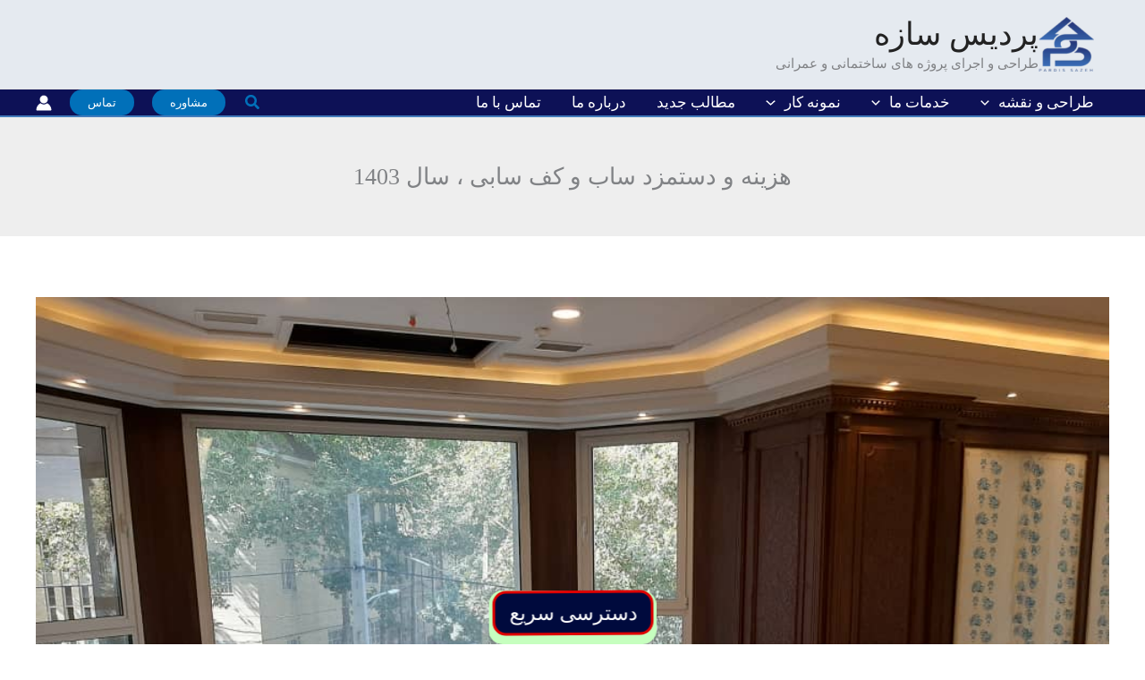

--- FILE ---
content_type: text/html; charset=UTF-8
request_url: https://pardissazeh.ir/%D8%A7%D8%B7%D9%84%D8%A7%D8%B9%D8%A7%D8%AA-%D8%B3%D8%A7%D8%AE%D8%AA%D9%85%D8%A7%D9%86/%D8%B3%D8%A7%D8%A8/
body_size: 70826
content:
<!DOCTYPE html>
<html dir="rtl" lang="fa-IR">
<head>
<meta charset="UTF-8">
<meta name="viewport" content="width=device-width, initial-scale=1">
	<link rel="profile" href="https://gmpg.org/xfn/11"> 
	<title>هزینه و دستمزد ساب و کف سابی ، سال 1403 &#8211; پردیس سازه</title>
<meta name='robots' content='max-image-preview:large' />
<link rel='dns-prefetch' href='//pardissazeh.com' />
<link rel='dns-prefetch' href='//static.addtoany.com' />
<link rel="alternate" type="application/rss+xml" title="پردیس سازه &raquo; خوراک" href="https://pardissazeh.com/feed/" />
<link rel="alternate" type="application/rss+xml" title="پردیس سازه &raquo; خوراک دیدگاه‌ها" href="https://pardissazeh.com/comments/feed/" />
<link rel="alternate" type="application/rss+xml" title="پردیس سازه &raquo; هزینه و دستمزد ساب و کف سابی ، سال 1403 خوراک دیدگاه‌ها" href="https://pardissazeh.com/%d8%a7%d8%b7%d9%84%d8%a7%d8%b9%d8%a7%d8%aa-%d8%b3%d8%a7%d8%ae%d8%aa%d9%85%d8%a7%d9%86/%d8%b3%d8%a7%d8%a8/feed/" />
<link rel="alternate" title="oEmbed (JSON)" type="application/json+oembed" href="https://pardissazeh.com/wp-json/oembed/1.0/embed?url=https%3A%2F%2Fpardissazeh.com%2F%25d8%25a7%25d8%25b7%25d9%2584%25d8%25a7%25d8%25b9%25d8%25a7%25d8%25aa-%25d8%25b3%25d8%25a7%25d8%25ae%25d8%25aa%25d9%2585%25d8%25a7%25d9%2586%2F%25d8%25b3%25d8%25a7%25d8%25a8%2F" />
<link rel="alternate" title="oEmbed (XML)" type="text/xml+oembed" href="https://pardissazeh.com/wp-json/oembed/1.0/embed?url=https%3A%2F%2Fpardissazeh.com%2F%25d8%25a7%25d8%25b7%25d9%2584%25d8%25a7%25d8%25b9%25d8%25a7%25d8%25aa-%25d8%25b3%25d8%25a7%25d8%25ae%25d8%25aa%25d9%2585%25d8%25a7%25d9%2586%2F%25d8%25b3%25d8%25a7%25d8%25a8%2F&#038;format=xml" />
<script>function cpLoadCSS(e,t,n){"use strict";var i=window.document.createElement("link"),o=t||window.document.getElementsByTagName("script")[0];return i.rel="stylesheet",i.href=e,i.media="only x",o.parentNode.insertBefore(i,o),setTimeout(function(){i.media=n||"all"}),i}</script><style>.cp-popup-container .cpro-overlay,.cp-popup-container .cp-popup-wrapper{opacity:0;visibility:hidden;display:none}</style><style id='wp-img-auto-sizes-contain-inline-css'>
img:is([sizes=auto i],[sizes^="auto," i]){contain-intrinsic-size:3000px 1500px}
/*# sourceURL=wp-img-auto-sizes-contain-inline-css */
</style>
<link rel='stylesheet' id='astra-theme-css-rtl-css' href='https://pardissazeh.com/wp-content/themes/astra/assets/css/minified/main.min-rtl.css?ver=4.11.18' media='all' />
<style id='astra-theme-css-inline-css'>
.ast-no-sidebar .entry-content .alignfull {margin-left: calc( -50vw + 50%);margin-right: calc( -50vw + 50%);max-width: 100vw;width: 100vw;}.ast-no-sidebar .entry-content .alignwide {margin-left: calc(-41vw + 50%);margin-right: calc(-41vw + 50%);max-width: unset;width: unset;}.ast-no-sidebar .entry-content .alignfull .alignfull,.ast-no-sidebar .entry-content .alignfull .alignwide,.ast-no-sidebar .entry-content .alignwide .alignfull,.ast-no-sidebar .entry-content .alignwide .alignwide,.ast-no-sidebar .entry-content .wp-block-column .alignfull,.ast-no-sidebar .entry-content .wp-block-column .alignwide{width: 100%;margin-left: auto;margin-right: auto;}.wp-block-gallery,.blocks-gallery-grid {margin: 0;}.wp-block-separator {max-width: 100px;}.wp-block-separator.is-style-wide,.wp-block-separator.is-style-dots {max-width: none;}.entry-content .has-2-columns .wp-block-column:first-child {padding-right: 10px;}.entry-content .has-2-columns .wp-block-column:last-child {padding-left: 10px;}@media (max-width: 782px) {.entry-content .wp-block-columns .wp-block-column {flex-basis: 100%;}.entry-content .has-2-columns .wp-block-column:first-child {padding-right: 0;}.entry-content .has-2-columns .wp-block-column:last-child {padding-left: 0;}}body .entry-content .wp-block-latest-posts {margin-left: 0;}body .entry-content .wp-block-latest-posts li {list-style: none;}.ast-no-sidebar .ast-container .entry-content .wp-block-latest-posts {margin-left: 0;}.ast-header-break-point .entry-content .alignwide {margin-left: auto;margin-right: auto;}.entry-content .blocks-gallery-item img {margin-bottom: auto;}.wp-block-pullquote {border-top: 4px solid #555d66;border-bottom: 4px solid #555d66;color: #40464d;}:root{--ast-post-nav-space:0;--ast-container-default-xlg-padding:6.67em;--ast-container-default-lg-padding:5.67em;--ast-container-default-slg-padding:4.34em;--ast-container-default-md-padding:3.34em;--ast-container-default-sm-padding:6.67em;--ast-container-default-xs-padding:2.4em;--ast-container-default-xxs-padding:1.4em;--ast-code-block-background:#EEEEEE;--ast-comment-inputs-background:#FAFAFA;--ast-normal-container-width:1200px;--ast-narrow-container-width:756px;--ast-blog-title-font-weight:normal;--ast-blog-meta-weight:inherit;--ast-global-color-primary:var(--ast-global-color-5);--ast-global-color-secondary:var(--ast-global-color-4);--ast-global-color-alternate-background:var(--ast-global-color-7);--ast-global-color-subtle-background:var(--ast-global-color-6);--ast-bg-style-guide:var( --ast-global-color-secondary,--ast-global-color-5 );--ast-shadow-style-guide:0px 0px 4px 0 #00000057;--ast-global-dark-bg-style:#fff;--ast-global-dark-lfs:#fbfbfb;--ast-widget-bg-color:#fafafa;--ast-wc-container-head-bg-color:#fbfbfb;--ast-title-layout-bg:#eeeeee;--ast-search-border-color:#e7e7e7;--ast-lifter-hover-bg:#e6e6e6;--ast-gallery-block-color:#000;--srfm-color-input-label:var(--ast-global-color-2);}html{font-size:106.25%;}a,.page-title{color:var(--ast-global-color-0);}a:hover,a:focus{color:var(--ast-global-color-1);}body,button,input,select,textarea,.ast-button,.ast-custom-button{font-family:-apple-system,BlinkMacSystemFont,Segoe UI,Roboto,Oxygen-Sans,Ubuntu,Cantarell,Helvetica Neue,sans-serif;font-weight:inherit;font-size:17px;font-size:1rem;line-height:var(--ast-body-line-height,1.65em);}blockquote{color:var(--ast-global-color-8);}p,.entry-content p{margin-bottom:2.8em;}h1,h2,h3,h4,h5,h6,.entry-content :where(h1,h2,h3,h4,h5,h6),.site-title,.site-title a{font-family:IRANSansDN;text-decoration:initial;}.site-title{font-size:35px;font-size:2.0588235294118rem;display:block;}header .custom-logo-link img{max-width:62px;width:62px;}.astra-logo-svg{width:62px;}.site-header .site-description{font-size:15px;font-size:0.88235294117647rem;display:block;}.entry-title{font-size:26px;font-size:1.5294117647059rem;}.archive .ast-article-post .ast-article-inner,.blog .ast-article-post .ast-article-inner,.archive .ast-article-post .ast-article-inner:hover,.blog .ast-article-post .ast-article-inner:hover{overflow:hidden;}h1,.entry-content :where(h1){font-size:18px;font-size:1.0588235294118rem;font-family:IRANSansDN;line-height:1.4em;}h2,.entry-content :where(h2){font-size:18px;font-size:1.0588235294118rem;font-family:IRANSansDN;line-height:1.3em;}h3,.entry-content :where(h3){font-size:16px;font-size:0.94117647058824rem;font-family:IRANSansDN;line-height:1.3em;}h4,.entry-content :where(h4){font-size:14px;font-size:0.82352941176471rem;line-height:1.2em;font-family:IRANSansDN;}h5,.entry-content :where(h5){font-size:14px;font-size:0.82352941176471rem;line-height:1.2em;font-family:IRANSansDN;}h6,.entry-content :where(h6){font-size:14px;font-size:0.82352941176471rem;line-height:1.25em;font-family:IRANSansDN;}::selection{background-color:var(--ast-global-color-0);color:#ffffff;}body,h1,h2,h3,h4,h5,h6,.entry-title a,.entry-content :where(h1,h2,h3,h4,h5,h6){color:var(--ast-global-color-8);}.tagcloud a:hover,.tagcloud a:focus,.tagcloud a.current-item{color:#ffffff;border-color:var(--ast-global-color-0);background-color:var(--ast-global-color-0);}input:focus,input[type="text"]:focus,input[type="email"]:focus,input[type="url"]:focus,input[type="password"]:focus,input[type="reset"]:focus,input[type="search"]:focus,textarea:focus{border-color:var(--ast-global-color-0);}input[type="radio"]:checked,input[type=reset],input[type="checkbox"]:checked,input[type="checkbox"]:hover:checked,input[type="checkbox"]:focus:checked,input[type=range]::-webkit-slider-thumb{border-color:var(--ast-global-color-0);background-color:var(--ast-global-color-0);box-shadow:none;}.site-footer a:hover + .post-count,.site-footer a:focus + .post-count{background:var(--ast-global-color-0);border-color:var(--ast-global-color-0);}.single .nav-links .nav-previous,.single .nav-links .nav-next{color:var(--ast-global-color-0);}.entry-meta,.entry-meta *{line-height:1.45;color:var(--ast-global-color-0);}.entry-meta a:not(.ast-button):hover,.entry-meta a:not(.ast-button):hover *,.entry-meta a:not(.ast-button):focus,.entry-meta a:not(.ast-button):focus *,.page-links > .page-link,.page-links .page-link:hover,.post-navigation a:hover{color:var(--ast-global-color-1);}#cat option,.secondary .calendar_wrap thead a,.secondary .calendar_wrap thead a:visited{color:var(--ast-global-color-0);}.secondary .calendar_wrap #today,.ast-progress-val span{background:var(--ast-global-color-0);}.secondary a:hover + .post-count,.secondary a:focus + .post-count{background:var(--ast-global-color-0);border-color:var(--ast-global-color-0);}.calendar_wrap #today > a{color:#ffffff;}.page-links .page-link,.single .post-navigation a{color:var(--ast-global-color-0);}.ast-search-menu-icon .search-form button.search-submit{padding:0 4px;}.ast-search-menu-icon form.search-form{padding-right:0;}.ast-search-menu-icon.slide-search input.search-field{width:0;}.ast-header-search .ast-search-menu-icon.ast-dropdown-active .search-form,.ast-header-search .ast-search-menu-icon.ast-dropdown-active .search-field:focus{transition:all 0.2s;}.search-form input.search-field:focus{outline:none;}.widget-title,.widget .wp-block-heading{font-size:24px;font-size:1.4117647058824rem;color:var(--ast-global-color-8);}.single .ast-author-details .author-title{color:var(--ast-global-color-1);}.ast-search-menu-icon.slide-search a:focus-visible:focus-visible,.astra-search-icon:focus-visible,#close:focus-visible,a:focus-visible,.ast-menu-toggle:focus-visible,.site .skip-link:focus-visible,.wp-block-loginout input:focus-visible,.wp-block-search.wp-block-search__button-inside .wp-block-search__inside-wrapper,.ast-header-navigation-arrow:focus-visible,.woocommerce .wc-proceed-to-checkout > .checkout-button:focus-visible,.woocommerce .woocommerce-MyAccount-navigation ul li a:focus-visible,.ast-orders-table__row .ast-orders-table__cell:focus-visible,.woocommerce .woocommerce-order-details .order-again > .button:focus-visible,.woocommerce .woocommerce-message a.button.wc-forward:focus-visible,.woocommerce #minus_qty:focus-visible,.woocommerce #plus_qty:focus-visible,a#ast-apply-coupon:focus-visible,.woocommerce .woocommerce-info a:focus-visible,.woocommerce .astra-shop-summary-wrap a:focus-visible,.woocommerce a.wc-forward:focus-visible,#ast-apply-coupon:focus-visible,.woocommerce-js .woocommerce-mini-cart-item a.remove:focus-visible,#close:focus-visible,.button.search-submit:focus-visible,#search_submit:focus,.normal-search:focus-visible,.ast-header-account-wrap:focus-visible,.woocommerce .ast-on-card-button.ast-quick-view-trigger:focus,.astra-cart-drawer-close:focus,.ast-single-variation:focus,.ast-woocommerce-product-gallery__image:focus,.ast-button:focus,.woocommerce-product-gallery--with-images [data-controls="prev"]:focus-visible,.woocommerce-product-gallery--with-images [data-controls="next"]:focus-visible{outline-style:dotted;outline-color:inherit;outline-width:thin;}input:focus,input[type="text"]:focus,input[type="email"]:focus,input[type="url"]:focus,input[type="password"]:focus,input[type="reset"]:focus,input[type="search"]:focus,input[type="number"]:focus,textarea:focus,.wp-block-search__input:focus,[data-section="section-header-mobile-trigger"] .ast-button-wrap .ast-mobile-menu-trigger-minimal:focus,.ast-mobile-popup-drawer.active .menu-toggle-close:focus,.woocommerce-ordering select.orderby:focus,#ast-scroll-top:focus,#coupon_code:focus,.woocommerce-page #comment:focus,.woocommerce #reviews #respond input#submit:focus,.woocommerce a.add_to_cart_button:focus,.woocommerce .button.single_add_to_cart_button:focus,.woocommerce .woocommerce-cart-form button:focus,.woocommerce .woocommerce-cart-form__cart-item .quantity .qty:focus,.woocommerce .woocommerce-billing-fields .woocommerce-billing-fields__field-wrapper .woocommerce-input-wrapper > .input-text:focus,.woocommerce #order_comments:focus,.woocommerce #place_order:focus,.woocommerce .woocommerce-address-fields .woocommerce-address-fields__field-wrapper .woocommerce-input-wrapper > .input-text:focus,.woocommerce .woocommerce-MyAccount-content form button:focus,.woocommerce .woocommerce-MyAccount-content .woocommerce-EditAccountForm .woocommerce-form-row .woocommerce-Input.input-text:focus,.woocommerce .ast-woocommerce-container .woocommerce-pagination ul.page-numbers li a:focus,body #content .woocommerce form .form-row .select2-container--default .select2-selection--single:focus,#ast-coupon-code:focus,.woocommerce.woocommerce-js .quantity input[type=number]:focus,.woocommerce-js .woocommerce-mini-cart-item .quantity input[type=number]:focus,.woocommerce p#ast-coupon-trigger:focus{border-style:dotted;border-color:inherit;border-width:thin;}input{outline:none;}.woocommerce-js input[type=text]:focus,.woocommerce-js input[type=email]:focus,.woocommerce-js textarea:focus,input[type=number]:focus,.comments-area textarea#comment:focus,.comments-area textarea#comment:active,.comments-area .ast-comment-formwrap input[type="text"]:focus,.comments-area .ast-comment-formwrap input[type="text"]:active{outline-style:unset;outline-color:inherit;outline-width:thin;}.ast-logo-title-inline .site-logo-img{padding-right:1em;}.site-logo-img img{ transition:all 0.2s linear;}body .ast-oembed-container *{position:absolute;top:0;width:100%;height:100%;right:0;}body .wp-block-embed-pocket-casts .ast-oembed-container *{position:unset;}.ast-single-post-featured-section + article {margin-top: 2em;}.site-content .ast-single-post-featured-section img {width: 100%;overflow: hidden;object-fit: cover;}.site > .ast-single-related-posts-container {margin-top: 0;}@media (min-width: 922px) {.ast-desktop .ast-container--narrow {max-width: var(--ast-narrow-container-width);margin: 0 auto;}}@media (max-width:921.9px){#ast-desktop-header{display:none;}}@media (min-width:922px){#ast-mobile-header{display:none;}}.wp-block-buttons.aligncenter{justify-content:center;}@media (max-width:921px){.ast-theme-transparent-header #primary,.ast-theme-transparent-header #secondary{padding:0;}}@media (max-width:921px){.ast-plain-container.ast-no-sidebar #primary{padding:0;}}.ast-plain-container.ast-no-sidebar #primary{margin-top:0;margin-bottom:0;}@media (min-width:1200px){.ast-separate-container.ast-right-sidebar .entry-content .wp-block-image.alignfull,.ast-separate-container.ast-left-sidebar .entry-content .wp-block-image.alignfull,.ast-separate-container.ast-right-sidebar .entry-content .wp-block-cover.alignfull,.ast-separate-container.ast-left-sidebar .entry-content .wp-block-cover.alignfull{margin-left:-6.67em;margin-right:-6.67em;max-width:unset;width:unset;}.ast-separate-container.ast-right-sidebar .entry-content .wp-block-image.alignwide,.ast-separate-container.ast-left-sidebar .entry-content .wp-block-image.alignwide,.ast-separate-container.ast-right-sidebar .entry-content .wp-block-cover.alignwide,.ast-separate-container.ast-left-sidebar .entry-content .wp-block-cover.alignwide{margin-left:-20px;margin-right:-20px;max-width:unset;width:unset;}}@media (min-width:1200px){.wp-block-group .has-background{padding:20px;}}@media (min-width:1200px){.ast-no-sidebar.ast-separate-container .entry-content .wp-block-group.alignwide,.ast-no-sidebar.ast-separate-container .entry-content .wp-block-cover.alignwide{margin-left:-20px;margin-right:-20px;padding-left:20px;padding-right:20px;}.ast-no-sidebar.ast-separate-container .entry-content .wp-block-cover.alignfull,.ast-no-sidebar.ast-separate-container .entry-content .wp-block-group.alignfull{margin-left:-6.67em;margin-right:-6.67em;padding-left:6.67em;padding-right:6.67em;}}@media (min-width:1200px){.wp-block-cover-image.alignwide .wp-block-cover__inner-container,.wp-block-cover.alignwide .wp-block-cover__inner-container,.wp-block-cover-image.alignfull .wp-block-cover__inner-container,.wp-block-cover.alignfull .wp-block-cover__inner-container{width:100%;}}.wp-block-columns{margin-bottom:unset;}.wp-block-image.size-full{margin:2rem 0;}.wp-block-separator.has-background{padding:0;}.wp-block-gallery{margin-bottom:1.6em;}.wp-block-group{padding-top:4em;padding-bottom:4em;}.wp-block-group__inner-container .wp-block-columns:last-child,.wp-block-group__inner-container :last-child,.wp-block-table table{margin-bottom:0;}.blocks-gallery-grid{width:100%;}.wp-block-navigation-link__content{padding:5px 0;}.wp-block-group .wp-block-group .has-text-align-center,.wp-block-group .wp-block-column .has-text-align-center{max-width:100%;}.has-text-align-center{margin:0 auto;}@media (min-width:1200px){.wp-block-cover__inner-container,.alignwide .wp-block-group__inner-container,.alignfull .wp-block-group__inner-container{max-width:1200px;margin:0 auto;}.wp-block-group.alignnone,.wp-block-group.aligncenter,.wp-block-group.alignleft,.wp-block-group.alignright,.wp-block-group.alignwide,.wp-block-columns.alignwide{margin:2rem 0 1rem 0;}}@media (max-width:1200px){.wp-block-group{padding:3em;}.wp-block-group .wp-block-group{padding:1.5em;}.wp-block-columns,.wp-block-column{margin:1rem 0;}}@media (min-width:921px){.wp-block-columns .wp-block-group{padding:2em;}}@media (max-width:544px){.wp-block-cover-image .wp-block-cover__inner-container,.wp-block-cover .wp-block-cover__inner-container{width:unset;}.wp-block-cover,.wp-block-cover-image{padding:2em 0;}.wp-block-group,.wp-block-cover{padding:2em;}.wp-block-media-text__media img,.wp-block-media-text__media video{width:unset;max-width:100%;}.wp-block-media-text.has-background .wp-block-media-text__content{padding:1em;}}.wp-block-image.aligncenter{margin-left:auto;margin-right:auto;}.wp-block-table.aligncenter{margin-left:auto;margin-right:auto;}@media (min-width:544px){.entry-content .wp-block-media-text.has-media-on-the-right .wp-block-media-text__content{padding:0 8% 0 0;}.entry-content .wp-block-media-text .wp-block-media-text__content{padding:0 0 0 8%;}.ast-plain-container .site-content .entry-content .has-custom-content-position.is-position-bottom-left > *,.ast-plain-container .site-content .entry-content .has-custom-content-position.is-position-bottom-right > *,.ast-plain-container .site-content .entry-content .has-custom-content-position.is-position-top-left > *,.ast-plain-container .site-content .entry-content .has-custom-content-position.is-position-top-right > *,.ast-plain-container .site-content .entry-content .has-custom-content-position.is-position-center-right > *,.ast-plain-container .site-content .entry-content .has-custom-content-position.is-position-center-left > *{margin:0;}}@media (max-width:544px){.entry-content .wp-block-media-text .wp-block-media-text__content{padding:8% 0;}.wp-block-media-text .wp-block-media-text__media img{width:auto;max-width:100%;}}.wp-block-button.is-style-outline .wp-block-button__link{border-color:var(--ast-global-color-0);border-top-width:0px;border-right-width:0px;border-bottom-width:0px;border-left-width:0px;}div.wp-block-button.is-style-outline > .wp-block-button__link:not(.has-text-color),div.wp-block-button.wp-block-button__link.is-style-outline:not(.has-text-color){color:var(--ast-global-color-0);}.wp-block-button.is-style-outline .wp-block-button__link:hover,.wp-block-buttons .wp-block-button.is-style-outline .wp-block-button__link:focus,.wp-block-buttons .wp-block-button.is-style-outline > .wp-block-button__link:not(.has-text-color):hover,.wp-block-buttons .wp-block-button.wp-block-button__link.is-style-outline:not(.has-text-color):hover{color:#ffffff;background-color:var(--ast-global-color-1);border-color:var(--ast-global-color-1);}.post-page-numbers.current .page-link,.ast-pagination .page-numbers.current{color:#ffffff;border-color:var(--ast-global-color-0);background-color:var(--ast-global-color-0);}@media (max-width:921px){.wp-block-button.is-style-outline .wp-block-button__link{padding-top:calc(15px - 0px);padding-right:calc(30px - 0px);padding-bottom:calc(15px - 0px);padding-left:calc(30px - 0px);}}@media (max-width:544px){.wp-block-button.is-style-outline .wp-block-button__link{padding-top:calc(15px - 0px);padding-right:calc(30px - 0px);padding-bottom:calc(15px - 0px);padding-left:calc(30px - 0px);}}@media (min-width:544px){.entry-content > .alignleft{margin-left:20px;}.entry-content > .alignright{margin-right:20px;}.wp-block-group.has-background{padding:20px;}}.wp-block-buttons .wp-block-button.is-style-outline .wp-block-button__link.wp-element-button,.ast-outline-button,.wp-block-uagb-buttons-child .uagb-buttons-repeater.ast-outline-button{border-color:var(--ast-global-color-0);border-top-width:2px;border-right-width:2px;border-bottom-width:2px;border-left-width:2px;font-family:inherit;font-weight:inherit;line-height:1em;border-top-left-radius:30px;border-top-right-radius:30px;border-bottom-right-radius:30px;border-bottom-left-radius:30px;}.wp-block-buttons .wp-block-button.is-style-outline > .wp-block-button__link:not(.has-text-color),.wp-block-buttons .wp-block-button.wp-block-button__link.is-style-outline:not(.has-text-color),.ast-outline-button{color:var(--ast-global-color-0);}.wp-block-button.is-style-outline .wp-block-button__link:hover,.wp-block-buttons .wp-block-button.is-style-outline .wp-block-button__link:focus,.wp-block-buttons .wp-block-button.is-style-outline > .wp-block-button__link:not(.has-text-color):hover,.wp-block-buttons .wp-block-button.wp-block-button__link.is-style-outline:not(.has-text-color):hover,.ast-outline-button:hover,.ast-outline-button:focus,.wp-block-uagb-buttons-child .uagb-buttons-repeater.ast-outline-button:hover,.wp-block-uagb-buttons-child .uagb-buttons-repeater.ast-outline-button:focus{color:#ffffff;background-color:var(--ast-global-color-1);border-color:var(--ast-global-color-1);}.wp-block-button .wp-block-button__link.wp-element-button.is-style-outline:not(.has-background),.wp-block-button.is-style-outline>.wp-block-button__link.wp-element-button:not(.has-background),.ast-outline-button{background-color:transparent;}.entry-content[data-ast-blocks-layout] > figure{margin-bottom:1em;}h1.widget-title{font-weight:inherit;}h2.widget-title{font-weight:inherit;}h3.widget-title{font-weight:inherit;}.elementor-widget-container .elementor-loop-container .e-loop-item[data-elementor-type="loop-item"]{width:100%;}.review-rating{display:flex;align-items:center;order:2;}@media (max-width:921px){.ast-left-sidebar #content > .ast-container{display:flex;flex-direction:column-reverse;width:100%;}.ast-separate-container .ast-article-post,.ast-separate-container .ast-article-single{padding:1.5em 2.14em;}.ast-author-box img.avatar{margin:20px 0 0 0;}}@media (min-width:922px){.ast-separate-container.ast-right-sidebar #primary,.ast-separate-container.ast-left-sidebar #primary{border:0;}.search-no-results.ast-separate-container #primary{margin-bottom:4em;}}.elementor-widget-button .elementor-button{border-style:solid;text-decoration:none;border-top-width:0px;border-right-width:0px;border-left-width:0px;border-bottom-width:0px;}body .elementor-button.elementor-size-sm,body .elementor-button.elementor-size-xs,body .elementor-button.elementor-size-md,body .elementor-button.elementor-size-lg,body .elementor-button.elementor-size-xl,body .elementor-button{border-top-left-radius:30px;border-top-right-radius:30px;border-bottom-right-radius:30px;border-bottom-left-radius:30px;padding-top:10px;padding-right:20px;padding-bottom:10px;padding-left:20px;}.elementor-widget-button .elementor-button{border-color:var(--ast-global-color-0);background-color:var(--ast-global-color-0);}.elementor-widget-button .elementor-button:hover,.elementor-widget-button .elementor-button:focus{color:#ffffff;background-color:var(--ast-global-color-1);border-color:var(--ast-global-color-1);}.wp-block-button .wp-block-button__link ,.elementor-widget-button .elementor-button,.elementor-widget-button .elementor-button:visited{color:#ffffff;}.elementor-widget-button .elementor-button{line-height:1em;}.wp-block-button .wp-block-button__link:hover,.wp-block-button .wp-block-button__link:focus{color:#ffffff;background-color:var(--ast-global-color-1);border-color:var(--ast-global-color-1);}.elementor-widget-heading h1.elementor-heading-title{line-height:1.4em;}.elementor-widget-heading h2.elementor-heading-title{line-height:1.3em;}.elementor-widget-heading h3.elementor-heading-title{line-height:1.3em;}.elementor-widget-heading h4.elementor-heading-title{line-height:1.2em;}.elementor-widget-heading h5.elementor-heading-title{line-height:1.2em;}.elementor-widget-heading h6.elementor-heading-title{line-height:1.25em;}.wp-block-button .wp-block-button__link{border:none;background-color:var(--ast-global-color-0);color:#ffffff;font-family:inherit;font-weight:inherit;line-height:1em;padding:15px 30px;border-top-left-radius:30px;border-top-right-radius:30px;border-bottom-right-radius:30px;border-bottom-left-radius:30px;}.wp-block-button.is-style-outline .wp-block-button__link{border-style:solid;border-top-width:0px;border-right-width:0px;border-left-width:0px;border-bottom-width:0px;border-color:var(--ast-global-color-0);padding-top:calc(15px - 0px);padding-right:calc(30px - 0px);padding-bottom:calc(15px - 0px);padding-left:calc(30px - 0px);}@media (max-width:921px){.wp-block-button .wp-block-button__link{border:none;padding:15px 30px;}.wp-block-button.is-style-outline .wp-block-button__link{padding-top:calc(15px - 0px);padding-right:calc(30px - 0px);padding-bottom:calc(15px - 0px);padding-left:calc(30px - 0px);}}@media (max-width:544px){.wp-block-button .wp-block-button__link{border:none;padding:15px 30px;}.wp-block-button.is-style-outline .wp-block-button__link{padding-top:calc(15px - 0px);padding-right:calc(30px - 0px);padding-bottom:calc(15px - 0px);padding-left:calc(30px - 0px);}}.menu-toggle,button,.ast-button,.ast-custom-button,.button,input#submit,input[type="button"],input[type="submit"],input[type="reset"]{border-style:solid;border-top-width:0px;border-right-width:0px;border-left-width:0px;border-bottom-width:0px;color:#ffffff;border-color:var(--ast-global-color-0);background-color:var(--ast-global-color-0);padding-top:10px;padding-right:20px;padding-bottom:10px;padding-left:20px;font-family:inherit;font-weight:inherit;line-height:1em;border-top-left-radius:30px;border-top-right-radius:30px;border-bottom-right-radius:30px;border-bottom-left-radius:30px;}button:focus,.menu-toggle:hover,button:hover,.ast-button:hover,.ast-custom-button:hover .button:hover,.ast-custom-button:hover ,input[type=reset]:hover,input[type=reset]:focus,input#submit:hover,input#submit:focus,input[type="button"]:hover,input[type="button"]:focus,input[type="submit"]:hover,input[type="submit"]:focus{color:#ffffff;background-color:var(--ast-global-color-1);border-color:var(--ast-global-color-1);}@media (max-width:921px){.ast-mobile-header-stack .main-header-bar .ast-search-menu-icon{display:inline-block;}.ast-header-break-point.ast-header-custom-item-outside .ast-mobile-header-stack .main-header-bar .ast-search-icon{margin:0;}.ast-comment-avatar-wrap img{max-width:2.5em;}.ast-comment-meta{padding:0 1.8888em 1.3333em;}.ast-separate-container .ast-comment-list li.depth-1{padding:1.5em 2.14em;}.ast-separate-container .comment-respond{padding:2em 2.14em;}}@media (min-width:544px){.ast-container{max-width:100%;}}@media (max-width:544px){.ast-separate-container .ast-article-post,.ast-separate-container .ast-article-single,.ast-separate-container .comments-title,.ast-separate-container .ast-archive-description{padding:1.5em 1em;}.ast-separate-container #content .ast-container{padding-left:0.54em;padding-right:0.54em;}.ast-separate-container .ast-comment-list .bypostauthor{padding:.5em;}.ast-search-menu-icon.ast-dropdown-active .search-field{width:170px;}}@media (max-width:921px){.ast-header-break-point .ast-search-menu-icon.slide-search .search-form{left:0;}.ast-header-break-point .ast-mobile-header-stack .ast-search-menu-icon.slide-search .search-form{left:-1em;}} #ast-mobile-header .ast-site-header-cart-li a{pointer-events:none;}body,.ast-separate-container{background-color:var(--ast-global-color-5);background-image:none;}.ast-no-sidebar.ast-separate-container .entry-content .alignfull {margin-left: -6.67em;margin-right: -6.67em;width: auto;}@media (max-width: 1200px) {.ast-no-sidebar.ast-separate-container .entry-content .alignfull {margin-left: -2.4em;margin-right: -2.4em;}}@media (max-width: 768px) {.ast-no-sidebar.ast-separate-container .entry-content .alignfull {margin-left: -2.14em;margin-right: -2.14em;}}@media (max-width: 544px) {.ast-no-sidebar.ast-separate-container .entry-content .alignfull {margin-left: -1em;margin-right: -1em;}}.ast-no-sidebar.ast-separate-container .entry-content .alignwide {margin-left: -20px;margin-right: -20px;}.ast-no-sidebar.ast-separate-container .entry-content .wp-block-column .alignfull,.ast-no-sidebar.ast-separate-container .entry-content .wp-block-column .alignwide {margin-left: auto;margin-right: auto;width: 100%;}@media (max-width:921px){.widget-title{font-size:24px;font-size:1.4117647058824rem;}body,button,input,select,textarea,.ast-button,.ast-custom-button{font-size:17px;font-size:1rem;}#secondary,#secondary button,#secondary input,#secondary select,#secondary textarea{font-size:17px;font-size:1rem;}.site-title{display:block;}.site-header .site-description{display:block;}h1,.entry-content :where(h1){font-size:36px;}h2,.entry-content :where(h2){font-size:30px;}h3,.entry-content :where(h3){font-size:25px;}h4,.entry-content :where(h4){font-size:20px;font-size:1.1764705882353rem;}h5,.entry-content :where(h5){font-size:17px;font-size:1rem;}h6,.entry-content :where(h6){font-size:15px;font-size:0.88235294117647rem;}}@media (max-width:544px){.widget-title{font-size:24px;font-size:1.4117647058824rem;}body,button,input,select,textarea,.ast-button,.ast-custom-button{font-size:17px;font-size:1rem;}#secondary,#secondary button,#secondary input,#secondary select,#secondary textarea{font-size:17px;font-size:1rem;}.site-title{font-size:21px;font-size:1.2352941176471rem;display:block;}.site-header .site-description{font-size:9px;font-size:0.52941176470588rem;display:block;}h1,.entry-content :where(h1){font-size:32px;}h2,.entry-content :where(h2){font-size:26px;}h3,.entry-content :where(h3){font-size:22px;}h4,.entry-content :where(h4){font-size:18px;font-size:1.0588235294118rem;}h5,.entry-content :where(h5){font-size:15px;font-size:0.88235294117647rem;}h6,.entry-content :where(h6){font-size:13px;font-size:0.76470588235294rem;}header .custom-logo-link img,.ast-header-break-point .site-branding img,.ast-header-break-point .custom-logo-link img{max-width:51px;width:51px;}.astra-logo-svg{width:51px;}.ast-header-break-point .site-logo-img .custom-mobile-logo-link img{max-width:51px;}}@media (max-width:544px){html{font-size:106.25%;}}@media (min-width:922px){.ast-container{max-width:1240px;}}@media (min-width:922px){.site-content .ast-container{display:flex;}}@media (max-width:921px){.site-content .ast-container{flex-direction:column;}}@media (min-width:922px){.main-header-menu .sub-menu .menu-item.ast-left-align-sub-menu:hover > .sub-menu,.main-header-menu .sub-menu .menu-item.ast-left-align-sub-menu.focus > .sub-menu{margin-left:-0px;}}.site .comments-area{padding-bottom:3em;}.footer-widget-area[data-section^="section-fb-html-"] .ast-builder-html-element{text-align:center;}blockquote {padding: 1.2em;}:root .has-ast-global-color-0-color{color:var(--ast-global-color-0);}:root .has-ast-global-color-0-background-color{background-color:var(--ast-global-color-0);}:root .wp-block-button .has-ast-global-color-0-color{color:var(--ast-global-color-0);}:root .wp-block-button .has-ast-global-color-0-background-color{background-color:var(--ast-global-color-0);}:root .has-ast-global-color-1-color{color:var(--ast-global-color-1);}:root .has-ast-global-color-1-background-color{background-color:var(--ast-global-color-1);}:root .wp-block-button .has-ast-global-color-1-color{color:var(--ast-global-color-1);}:root .wp-block-button .has-ast-global-color-1-background-color{background-color:var(--ast-global-color-1);}:root .has-ast-global-color-2-color{color:var(--ast-global-color-2);}:root .has-ast-global-color-2-background-color{background-color:var(--ast-global-color-2);}:root .wp-block-button .has-ast-global-color-2-color{color:var(--ast-global-color-2);}:root .wp-block-button .has-ast-global-color-2-background-color{background-color:var(--ast-global-color-2);}:root .has-ast-global-color-3-color{color:var(--ast-global-color-3);}:root .has-ast-global-color-3-background-color{background-color:var(--ast-global-color-3);}:root .wp-block-button .has-ast-global-color-3-color{color:var(--ast-global-color-3);}:root .wp-block-button .has-ast-global-color-3-background-color{background-color:var(--ast-global-color-3);}:root .has-ast-global-color-4-color{color:var(--ast-global-color-4);}:root .has-ast-global-color-4-background-color{background-color:var(--ast-global-color-4);}:root .wp-block-button .has-ast-global-color-4-color{color:var(--ast-global-color-4);}:root .wp-block-button .has-ast-global-color-4-background-color{background-color:var(--ast-global-color-4);}:root .has-ast-global-color-5-color{color:var(--ast-global-color-5);}:root .has-ast-global-color-5-background-color{background-color:var(--ast-global-color-5);}:root .wp-block-button .has-ast-global-color-5-color{color:var(--ast-global-color-5);}:root .wp-block-button .has-ast-global-color-5-background-color{background-color:var(--ast-global-color-5);}:root .has-ast-global-color-6-color{color:var(--ast-global-color-6);}:root .has-ast-global-color-6-background-color{background-color:var(--ast-global-color-6);}:root .wp-block-button .has-ast-global-color-6-color{color:var(--ast-global-color-6);}:root .wp-block-button .has-ast-global-color-6-background-color{background-color:var(--ast-global-color-6);}:root .has-ast-global-color-7-color{color:var(--ast-global-color-7);}:root .has-ast-global-color-7-background-color{background-color:var(--ast-global-color-7);}:root .wp-block-button .has-ast-global-color-7-color{color:var(--ast-global-color-7);}:root .wp-block-button .has-ast-global-color-7-background-color{background-color:var(--ast-global-color-7);}:root .has-ast-global-color-8-color{color:var(--ast-global-color-8);}:root .has-ast-global-color-8-background-color{background-color:var(--ast-global-color-8);}:root .wp-block-button .has-ast-global-color-8-color{color:var(--ast-global-color-8);}:root .wp-block-button .has-ast-global-color-8-background-color{background-color:var(--ast-global-color-8);}:root{--ast-global-color-0:#0170B9;--ast-global-color-1:#3a3a3a;--ast-global-color-2:#3a3a3a;--ast-global-color-3:#4B4F58;--ast-global-color-4:#F5F5F5;--ast-global-color-5:#FFFFFF;--ast-global-color-6:#E5E5E5;--ast-global-color-7:#424242;--ast-global-color-8:#000000;}:root {--ast-border-color : #dddddd;}.ast-single-entry-banner {-js-display: flex;display: flex;flex-direction: column;justify-content: center;text-align: center;position: relative;background: var(--ast-title-layout-bg);}.ast-single-entry-banner[data-banner-layout="layout-1"] {max-width: 1200px;background: inherit;padding: 20px 0;}.ast-single-entry-banner[data-banner-width-type="custom"] {margin: 0 auto;width: 100%;}.ast-single-entry-banner + .site-content .entry-header {margin-bottom: 0;}.site .ast-author-avatar {--ast-author-avatar-size: ;}a.ast-underline-text {text-decoration: underline;}.ast-container > .ast-terms-link {position: relative;display: block;}a.ast-button.ast-badge-tax {padding: 4px 8px;border-radius: 3px;font-size: inherit;}.ast-single-entry-banner[data-post-type="page"]{text-align:center;justify-content:center;width:100%;padding-top:3em;padding-right:3em;padding-bottom:3em;padding-left:3em;}.ast-single-entry-banner[data-post-type="page"] .ast-container > *:not(:last-child),.ast-single-entry-banner[data-post-type="page"] .read-more{margin-bottom:10px;}.ast-single-entry-banner[data-post-type="page"] .ast-container{width:100%;}.ast-single-entry-banner[data-post-type="page"] > .entry-title{margin-bottom:0;}.ast-single-entry-banner .read-more .ast-button{margin-top:0.5em;display:inline-block;}.ast-single-entry-banner[data-post-type="page"] .ast-container > *:last-child{margin-bottom:0;}@media (min-width:922px){.ast-narrow-container .ast-single-entry-banner[data-post-type="page"] .ast-container{max-width:756px;padding-left:0;padding-right:0;}}@media (max-width:921px){.ast-single-entry-banner[data-post-type="page"] .ast-container{padding-left:0;padding-right:0;}}.ast-archive-entry-banner {-js-display: flex;display: flex;flex-direction: column;justify-content: center;text-align: center;position: relative;background: var(--ast-title-layout-bg);}.ast-archive-entry-banner[data-banner-width-type="custom"] {margin: 0 auto;width: 100%;}.ast-archive-entry-banner[data-banner-layout="layout-1"] {background: inherit;padding: 20px 0;text-align: right;}body.archive .ast-archive-description{max-width:1200px;width:100%;text-align:right;padding-top:3em;padding-right:3em;padding-bottom:3em;padding-left:3em;}body.archive .ast-archive-description .ast-archive-title,body.archive .ast-archive-description .ast-archive-title *{font-size:40px;font-size:2.3529411764706rem;}body.archive .ast-archive-description > *:not(:last-child){margin-bottom:10px;}@media (max-width:921px){body.archive .ast-archive-description{text-align:right;}}@media (max-width:544px){body.archive .ast-archive-description{text-align:right;}}.ast-breadcrumbs .trail-browse,.ast-breadcrumbs .trail-items,.ast-breadcrumbs .trail-items li{display:inline-block;margin:0;padding:0;border:none;background:inherit;text-indent:0;text-decoration:none;}.ast-breadcrumbs .trail-browse{font-size:inherit;font-style:inherit;font-weight:inherit;color:inherit;}.ast-breadcrumbs .trail-items{list-style:none;}.trail-items li::after{padding:0 0.3em;content:"\00bb";}.trail-items li:last-of-type::after{display:none;}h1,h2,h3,h4,h5,h6,.entry-content :where(h1,h2,h3,h4,h5,h6){color:var(--ast-global-color-8);}@media (max-width:921px){.ast-builder-grid-row-container.ast-builder-grid-row-tablet-3-firstrow .ast-builder-grid-row > *:first-child,.ast-builder-grid-row-container.ast-builder-grid-row-tablet-3-lastrow .ast-builder-grid-row > *:last-child{grid-column:1 / -1;}}@media (max-width:544px){.ast-builder-grid-row-container.ast-builder-grid-row-mobile-3-firstrow .ast-builder-grid-row > *:first-child,.ast-builder-grid-row-container.ast-builder-grid-row-mobile-3-lastrow .ast-builder-grid-row > *:last-child{grid-column:1 / -1;}}@media (max-width:544px){.ast-builder-layout-element .ast-site-identity{margin-bottom:0px;margin-left:0px;margin-right:0px;}}.ast-builder-layout-element[data-section="title_tagline"]{display:flex;}@media (max-width:921px){.ast-header-break-point .ast-builder-layout-element[data-section="title_tagline"]{display:flex;}}@media (max-width:544px){.ast-header-break-point .ast-builder-layout-element[data-section="title_tagline"]{display:flex;}}[data-section*="section-hb-button-"] .menu-link{display:none;}@media (max-width:544px){.ast-header-button-1[data-section*="section-hb-button-"] .ast-builder-button-wrap .ast-custom-button{font-size:8px;font-size:0.47058823529412rem;}.ast-header-button-1 .ast-custom-button{font-size:8px;font-size:0.47058823529412rem;}}.ast-header-button-1[data-section="section-hb-button-1"]{display:flex;}@media (max-width:921px){.ast-header-break-point .ast-header-button-1[data-section="section-hb-button-1"]{display:flex;}}@media (max-width:544px){.ast-header-break-point .ast-header-button-1[data-section="section-hb-button-1"]{display:flex;}}@media (max-width:544px){.ast-header-button-2[data-section*="section-hb-button-"] .ast-builder-button-wrap .ast-custom-button{font-size:8px;font-size:0.47058823529412rem;}.ast-header-button-2 .ast-custom-button{font-size:8px;font-size:0.47058823529412rem;}}.ast-header-button-2[data-section="section-hb-button-2"]{display:flex;}@media (max-width:921px){.ast-header-break-point .ast-header-button-2[data-section="section-hb-button-2"]{display:flex;}}@media (max-width:544px){.ast-header-break-point .ast-header-button-2[data-section="section-hb-button-2"]{display:flex;}}.ast-builder-menu-1{font-family:inherit;font-weight:inherit;}.ast-builder-menu-1 .menu-item > .menu-link{color:var(--ast-global-color-5);}.ast-builder-menu-1 .menu-item > .ast-menu-toggle{color:var(--ast-global-color-5);}.ast-builder-menu-1 .menu-item:hover > .menu-link,.ast-builder-menu-1 .inline-on-mobile .menu-item:hover > .ast-menu-toggle{background:#2c2ee8;}.ast-builder-menu-1 .sub-menu,.ast-builder-menu-1 .inline-on-mobile .sub-menu{border-top-width:2px;border-bottom-width:0px;border-right-width:0px;border-left-width:0px;border-color:var(--ast-global-color-0);border-style:solid;}.ast-builder-menu-1 .sub-menu .sub-menu{top:-2px;}.ast-builder-menu-1 .main-header-menu > .menu-item > .sub-menu,.ast-builder-menu-1 .main-header-menu > .menu-item > .astra-full-megamenu-wrapper{margin-top:0px;}.ast-desktop .ast-builder-menu-1 .main-header-menu > .menu-item > .sub-menu:before,.ast-desktop .ast-builder-menu-1 .main-header-menu > .menu-item > .astra-full-megamenu-wrapper:before{height:calc( 0px + 2px + 5px );}.ast-builder-menu-1 .main-header-menu,.ast-builder-menu-1 .main-header-menu .sub-menu{background-color:#0d1156;background-image:none;}.ast-desktop .ast-builder-menu-1 .menu-item .sub-menu .menu-link{border-style:none;}@media (max-width:921px){.ast-header-break-point .ast-builder-menu-1 .menu-item.menu-item-has-children > .ast-menu-toggle{top:0;}.ast-builder-menu-1 .inline-on-mobile .menu-item.menu-item-has-children > .ast-menu-toggle{left:-15px;}.ast-builder-menu-1 .menu-item-has-children > .menu-link:after{content:unset;}.ast-builder-menu-1 .main-header-menu > .menu-item > .sub-menu,.ast-builder-menu-1 .main-header-menu > .menu-item > .astra-full-megamenu-wrapper{margin-top:0;}}@media (max-width:544px){.ast-header-break-point .ast-builder-menu-1 .menu-item.menu-item-has-children > .ast-menu-toggle{top:0;}.ast-builder-menu-1 .main-header-menu > .menu-item > .sub-menu,.ast-builder-menu-1 .main-header-menu > .menu-item > .astra-full-megamenu-wrapper{margin-top:0;}}.ast-builder-menu-1{display:flex;}@media (max-width:921px){.ast-header-break-point .ast-builder-menu-1{display:flex;}}@media (max-width:544px){.ast-header-break-point .ast-builder-menu-1{display:flex;}}.main-header-bar .main-header-bar-navigation .ast-search-icon {display: block;z-index: 4;position: relative;}.ast-search-icon .ast-icon {z-index: 4;}.ast-search-icon {z-index: 4;position: relative;line-height: normal;}.main-header-bar .ast-search-menu-icon .search-form {background-color: #ffffff;}.ast-search-menu-icon.ast-dropdown-active.slide-search .search-form {visibility: visible;opacity: 1;}.ast-search-menu-icon .search-form {border: 1px solid var(--ast-search-border-color);line-height: normal;padding: 0 3em 0 0;border-radius: 2px;display: inline-block;-webkit-backface-visibility: hidden;backface-visibility: hidden;position: relative;color: inherit;background-color: #fff;}.ast-search-menu-icon .astra-search-icon {-js-display: flex;display: flex;line-height: normal;}.ast-search-menu-icon .astra-search-icon:focus {outline: none;}.ast-search-menu-icon .search-field {border: none;background-color: transparent;transition: all .3s;border-radius: inherit;color: inherit;font-size: inherit;width: 0;color: #757575;}.ast-search-menu-icon .search-submit {display: none;background: none;border: none;font-size: 1.3em;color: #757575;}.ast-search-menu-icon.ast-dropdown-active {visibility: visible;opacity: 1;position: relative;}.ast-search-menu-icon.ast-dropdown-active .search-field,.ast-dropdown-active.ast-search-menu-icon.slide-search input.search-field {width: 235px;}.ast-header-search .ast-search-menu-icon.slide-search .search-form,.ast-header-search .ast-search-menu-icon.ast-inline-search .search-form {-js-display: flex;display: flex;align-items: center;}.ast-search-menu-icon.ast-inline-search .search-field {width : 100%;padding : 0.60em;padding-left : 5.5em;transition: all 0.2s;}.site-header-section-left .ast-search-menu-icon.slide-search .search-form {padding-right: 2em;padding-left: unset;right: -1em;left: unset;}.site-header-section-left .ast-search-menu-icon.slide-search .search-form .search-field {margin-left: unset;}.ast-search-menu-icon.slide-search .search-form {-webkit-backface-visibility: visible;backface-visibility: visible;visibility: hidden;opacity: 0;transition: all .2s;position: absolute;z-index: 3;left: -1em;top: 50%;transform: translateY(-50%);}.ast-header-search .ast-search-menu-icon .search-form .search-field:-ms-input-placeholder,.ast-header-search .ast-search-menu-icon .search-form .search-field:-ms-input-placeholder{opacity:0.5;}.ast-header-search .ast-search-menu-icon.slide-search .search-form,.ast-header-search .ast-search-menu-icon.ast-inline-search .search-form{-js-display:flex;display:flex;align-items:center;}.ast-builder-layout-element.ast-header-search{height:auto;}.ast-header-search .astra-search-icon{font-size:18px;}.ast-header-search form.search-form .search-field,.ast-header-search .ast-dropdown-active.ast-search-menu-icon.slide-search input.search-field{width:122px;}.ast-search-menu-icon{z-index:5;}@media (max-width:921px){.ast-header-search .astra-search-icon{font-size:18px;}.ast-mobile-header-content .ast-header-search .ast-search-menu-icon .search-form{overflow:visible;}}@media (max-width:544px){.ast-header-search .astra-search-icon{font-size:21px;}.ast-header-search form.search-form .search-field,.ast-header-search .ast-dropdown-active.ast-search-menu-icon.slide-search input.search-field,.ast-mobile-header-content .ast-search-menu-icon .search-form{width:73px;}}.ast-header-search{display:flex;}@media (max-width:921px){.ast-header-break-point .ast-header-search{display:flex;}}@media (max-width:544px){.ast-header-break-point .ast-header-search{display:flex;}}.ast-header-account-type-icon{-js-display:inline-flex;display:inline-flex;align-self:center;vertical-align:middle;}.ast-header-account-type-avatar .avatar{display:inline;border-radius:100%;max-width:100%;}.as.site-header-focus-item.ast-header-account:hover > .customize-partial-edit-shortcut{opacity:0;}.site-header-focus-item.ast-header-account:hover > * > .customize-partial-edit-shortcut{opacity:1;}.ast-header-account-wrap .ast-header-account-type-icon .ahfb-svg-iconset svg path:not( .ast-hf-account-unfill ),.ast-header-account-wrap .ast-header-account-type-icon .ahfb-svg-iconset svg circle{fill:var(--ast-global-color-5);}.ast-mobile-popup-content .ast-header-account-wrap .ast-header-account-type-icon .ahfb-svg-iconset svg path:not( .ast-hf-account-unfill ),.ast-mobile-popup-content .ast-header-account-wrap .ast-header-account-type-icon .ahfb-svg-iconset svg circle{fill:var(--ast-global-color-5);}.ast-header-account-wrap .ast-header-account-type-icon .ahfb-svg-iconset svg{height:18px;width:18px;}.ast-header-account-wrap .ast-header-account-type-avatar .avatar{width:40px;}@media (max-width:921px){.ast-header-account-wrap .ast-header-account-type-icon .ahfb-svg-iconset svg{height:18px;width:18px;}.ast-header-account-wrap .ast-header-account-type-avatar .avatar{width:20px;}}@media (max-width:544px){.ast-header-account-wrap .ast-header-account-type-icon .ahfb-svg-iconset svg{height:18px;width:18px;}.ast-header-account-wrap .ast-header-account-type-avatar .avatar{width:20px;}}.ast-header-account-wrap{display:flex;}@media (max-width:921px){.ast-header-break-point .ast-header-account-wrap{display:flex;}}@media (max-width:544px){.ast-header-break-point .ast-header-account-wrap{display:flex;}}.ast-builder-html-element img.alignnone{display:inline-block;}.ast-builder-html-element p:first-child{margin-top:0;}.ast-builder-html-element p:last-child{margin-bottom:0;}.ast-header-break-point .main-header-bar .ast-builder-html-element{line-height:1.85714285714286;}.footer-widget-area[data-section="section-fb-html-1"] .ast-builder-html-element{font-size:12px;font-size:0.70588235294118rem;}.footer-widget-area[data-section="section-fb-html-1"]{font-size:12px;font-size:0.70588235294118rem;}.footer-widget-area[data-section="section-fb-html-1"]{display:block;}@media (max-width:921px){.ast-header-break-point .footer-widget-area[data-section="section-fb-html-1"]{display:block;}}@media (max-width:544px){.ast-header-break-point .footer-widget-area[data-section="section-fb-html-1"]{display:block;}}.footer-widget-area[data-section="section-fb-html-2"]{display:block;}@media (max-width:921px){.ast-header-break-point .footer-widget-area[data-section="section-fb-html-2"]{display:block;}}@media (max-width:544px){.ast-header-break-point .footer-widget-area[data-section="section-fb-html-2"]{display:block;}}.footer-widget-area[data-section="section-fb-html-1"] .ast-builder-html-element{text-align:center;}@media (max-width:921px){.footer-widget-area[data-section="section-fb-html-1"] .ast-builder-html-element{text-align:center;}}@media (max-width:544px){.footer-widget-area[data-section="section-fb-html-1"] .ast-builder-html-element{text-align:center;}}.footer-widget-area[data-section="section-fb-html-2"] .ast-builder-html-element{text-align:left;}@media (max-width:921px){.footer-widget-area[data-section="section-fb-html-2"] .ast-builder-html-element{text-align:center;}}@media (max-width:544px){.footer-widget-area[data-section="section-fb-html-2"] .ast-builder-html-element{text-align:center;}}.site-above-footer-wrap{padding-top:20px;padding-bottom:20px;}.site-above-footer-wrap[data-section="section-above-footer-builder"]{background-color:#eeeeee;background-image:none;min-height:60px;}.site-above-footer-wrap[data-section="section-above-footer-builder"] .ast-builder-grid-row{max-width:100%;padding-left:35px;padding-right:35px;}.site-above-footer-wrap[data-section="section-above-footer-builder"] .ast-builder-grid-row,.site-above-footer-wrap[data-section="section-above-footer-builder"] .site-footer-section{align-items:center;}.site-above-footer-wrap[data-section="section-above-footer-builder"].ast-footer-row-inline .site-footer-section{display:flex;margin-bottom:0;}.ast-builder-grid-row-3-equal .ast-builder-grid-row{grid-template-columns:repeat( 3,1fr );}@media (max-width:921px){.site-above-footer-wrap[data-section="section-above-footer-builder"].ast-footer-row-tablet-inline .site-footer-section{display:flex;margin-bottom:0;}.site-above-footer-wrap[data-section="section-above-footer-builder"].ast-footer-row-tablet-stack .site-footer-section{display:block;margin-bottom:10px;}.ast-builder-grid-row-container.ast-builder-grid-row-tablet-3-equal .ast-builder-grid-row{grid-template-columns:repeat( 3,1fr );}}@media (max-width:544px){.site-above-footer-wrap[data-section="section-above-footer-builder"].ast-footer-row-mobile-inline .site-footer-section{display:flex;margin-bottom:0;}.site-above-footer-wrap[data-section="section-above-footer-builder"].ast-footer-row-mobile-stack .site-footer-section{display:block;margin-bottom:10px;}.ast-builder-grid-row-container.ast-builder-grid-row-mobile-full .ast-builder-grid-row{grid-template-columns:1fr;}}.site-above-footer-wrap[data-section="section-above-footer-builder"]{display:grid;}@media (max-width:921px){.ast-header-break-point .site-above-footer-wrap[data-section="section-above-footer-builder"]{display:grid;}}@media (max-width:544px){.ast-header-break-point .site-above-footer-wrap[data-section="section-above-footer-builder"]{display:grid;}}.site-primary-footer-wrap{padding-top:45px;padding-bottom:45px;}.site-primary-footer-wrap[data-section="section-primary-footer-builder"]{background-color:#f9f9f9;background-image:none;border-style:solid;border-width:0px;border-top-width:1px;border-top-color:var( --ast-global-color-subtle-background,--ast-global-color-7 );}.site-primary-footer-wrap[data-section="section-primary-footer-builder"] .ast-builder-grid-row{max-width:1200px;margin-left:auto;margin-right:auto;}.site-primary-footer-wrap[data-section="section-primary-footer-builder"] .ast-builder-grid-row,.site-primary-footer-wrap[data-section="section-primary-footer-builder"] .site-footer-section{align-items:flex-start;}.site-primary-footer-wrap[data-section="section-primary-footer-builder"].ast-footer-row-inline .site-footer-section{display:flex;margin-bottom:0;}.ast-builder-grid-row-3-equal .ast-builder-grid-row{grid-template-columns:repeat( 3,1fr );}@media (max-width:921px){.site-primary-footer-wrap[data-section="section-primary-footer-builder"].ast-footer-row-tablet-inline .site-footer-section{display:flex;margin-bottom:0;}.site-primary-footer-wrap[data-section="section-primary-footer-builder"].ast-footer-row-tablet-stack .site-footer-section{display:block;margin-bottom:10px;}.ast-builder-grid-row-container.ast-builder-grid-row-tablet-3-equal .ast-builder-grid-row{grid-template-columns:repeat( 3,1fr );}}@media (max-width:544px){.site-primary-footer-wrap[data-section="section-primary-footer-builder"].ast-footer-row-mobile-inline .site-footer-section{display:flex;margin-bottom:0;}.site-primary-footer-wrap[data-section="section-primary-footer-builder"].ast-footer-row-mobile-stack .site-footer-section{display:block;margin-bottom:10px;}.ast-builder-grid-row-container.ast-builder-grid-row-mobile-full .ast-builder-grid-row{grid-template-columns:1fr;}}.site-primary-footer-wrap[data-section="section-primary-footer-builder"]{display:grid;}@media (max-width:921px){.ast-header-break-point .site-primary-footer-wrap[data-section="section-primary-footer-builder"]{display:grid;}}@media (max-width:544px){.ast-header-break-point .site-primary-footer-wrap[data-section="section-primary-footer-builder"]{display:grid;}}.elementor-posts-container [CLASS*="ast-width-"]{width:100%;}.elementor-template-full-width .ast-container{display:block;}.elementor-screen-only,.screen-reader-text,.screen-reader-text span,.ui-helper-hidden-accessible{top:0 !important;}@media (max-width:544px){.elementor-element .elementor-wc-products .woocommerce[class*="columns-"] ul.products li.product{width:auto;margin:0;}.elementor-element .woocommerce .woocommerce-result-count{float:none;}}.ast-header-button-1 .ast-custom-button{box-shadow:0px 0px 0px 0px rgba(0,0,0,0.1);}.ast-header-button-2 .ast-custom-button{box-shadow:0px 0px 0px 0px rgba(0,0,0,0.1);}.ast-desktop .ast-mega-menu-enabled .ast-builder-menu-1 div:not( .astra-full-megamenu-wrapper) .sub-menu,.ast-builder-menu-1 .inline-on-mobile .sub-menu,.ast-desktop .ast-builder-menu-1 .astra-full-megamenu-wrapper,.ast-desktop .ast-builder-menu-1 .menu-item .sub-menu{box-shadow:0px 4px 10px -2px rgba(0,0,0,0.1);}.ast-desktop .ast-mobile-popup-drawer.active .ast-mobile-popup-inner{max-width:35%;}@media (max-width:921px){.ast-mobile-popup-drawer.active .ast-mobile-popup-inner{max-width:90%;}}@media (max-width:544px){.ast-mobile-popup-drawer.active .ast-mobile-popup-inner{max-width:90%;}}.ast-header-break-point .main-header-bar{border-bottom-width:1px;}@media (min-width:922px){.main-header-bar{border-bottom-width:1px;}}.main-header-menu .menu-item,#astra-footer-menu .menu-item,.main-header-bar .ast-masthead-custom-menu-items{-js-display:flex;display:flex;-webkit-box-pack:center;-webkit-justify-content:center;-moz-box-pack:center;-ms-flex-pack:center;justify-content:center;-webkit-box-orient:vertical;-webkit-box-direction:normal;-webkit-flex-direction:column;-moz-box-orient:vertical;-moz-box-direction:normal;-ms-flex-direction:column;flex-direction:column;}.main-header-menu > .menu-item > .menu-link,#astra-footer-menu > .menu-item > .menu-link{height:100%;-webkit-box-align:center;-webkit-align-items:center;-moz-box-align:center;-ms-flex-align:center;align-items:center;-js-display:flex;display:flex;}.ast-header-break-point .main-navigation ul .menu-item .menu-link .icon-arrow:first-of-type svg{top:.2em;margin-top:0px;margin-right:0px;width:.65em;transform:translate(0,-2px) rotateZ(90deg);}.ast-mobile-popup-content .ast-submenu-expanded > .ast-menu-toggle{transform:rotateX(180deg);overflow-y:auto;}@media (min-width:922px){.ast-builder-menu .main-navigation > ul > li:last-child a{margin-left:0;}}.ast-separate-container .ast-article-inner{background-color:var(--ast-global-color-5);background-image:none;}@media (max-width:921px){.ast-separate-container .ast-article-inner{background-color:var(--ast-global-color-5);background-image:none;}}@media (max-width:544px){.ast-separate-container .ast-article-inner{background-color:var(--ast-global-color-5);background-image:none;}}.ast-separate-container .ast-article-single:not(.ast-related-post),.woocommerce.ast-separate-container .ast-woocommerce-container,.ast-separate-container .error-404,.ast-separate-container .no-results,.single.ast-separate-container.ast-author-meta,.ast-separate-container .related-posts-title-wrapper,.ast-separate-container .comments-count-wrapper,.ast-box-layout.ast-plain-container .site-content,.ast-padded-layout.ast-plain-container .site-content,.ast-separate-container .ast-archive-description,.ast-separate-container .comments-area .comment-respond,.ast-separate-container .comments-area .ast-comment-list li,.ast-separate-container .comments-area .comments-title{background-color:var(--ast-global-color-5);background-image:none;}@media (max-width:921px){.ast-separate-container .ast-article-single:not(.ast-related-post),.woocommerce.ast-separate-container .ast-woocommerce-container,.ast-separate-container .error-404,.ast-separate-container .no-results,.single.ast-separate-container.ast-author-meta,.ast-separate-container .related-posts-title-wrapper,.ast-separate-container .comments-count-wrapper,.ast-box-layout.ast-plain-container .site-content,.ast-padded-layout.ast-plain-container .site-content,.ast-separate-container .ast-archive-description{background-color:var(--ast-global-color-5);background-image:none;}}@media (max-width:544px){.ast-separate-container .ast-article-single:not(.ast-related-post),.woocommerce.ast-separate-container .ast-woocommerce-container,.ast-separate-container .error-404,.ast-separate-container .no-results,.single.ast-separate-container.ast-author-meta,.ast-separate-container .related-posts-title-wrapper,.ast-separate-container .comments-count-wrapper,.ast-box-layout.ast-plain-container .site-content,.ast-padded-layout.ast-plain-container .site-content,.ast-separate-container .ast-archive-description{background-color:var(--ast-global-color-5);background-image:none;}}.ast-separate-container.ast-two-container #secondary .widget{background-color:var(--ast-global-color-5);background-image:none;}@media (max-width:921px){.ast-separate-container.ast-two-container #secondary .widget{background-color:var(--ast-global-color-5);background-image:none;}}@media (max-width:544px){.ast-separate-container.ast-two-container #secondary .widget{background-color:var(--ast-global-color-5);background-image:none;}}.ast-mobile-header-content > *,.ast-desktop-header-content > * {padding: 10px 0;height: auto;}.ast-mobile-header-content > *:first-child,.ast-desktop-header-content > *:first-child {padding-top: 10px;}.ast-mobile-header-content > .ast-builder-menu,.ast-desktop-header-content > .ast-builder-menu {padding-top: 0;}.ast-mobile-header-content > *:last-child,.ast-desktop-header-content > *:last-child {padding-bottom: 0;}.ast-mobile-header-content .ast-search-menu-icon.ast-inline-search label,.ast-desktop-header-content .ast-search-menu-icon.ast-inline-search label {width: 100%;}.ast-desktop-header-content .main-header-bar-navigation .ast-submenu-expanded > .ast-menu-toggle::before {transform: rotateX(180deg);}#ast-desktop-header .ast-desktop-header-content,.ast-mobile-header-content .ast-search-icon,.ast-desktop-header-content .ast-search-icon,.ast-mobile-header-wrap .ast-mobile-header-content,.ast-main-header-nav-open.ast-popup-nav-open .ast-mobile-header-wrap .ast-mobile-header-content,.ast-main-header-nav-open.ast-popup-nav-open .ast-desktop-header-content {display: none;}.ast-main-header-nav-open.ast-header-break-point #ast-desktop-header .ast-desktop-header-content,.ast-main-header-nav-open.ast-header-break-point .ast-mobile-header-wrap .ast-mobile-header-content {display: block;}.ast-desktop .ast-desktop-header-content .astra-menu-animation-slide-up > .menu-item > .sub-menu,.ast-desktop .ast-desktop-header-content .astra-menu-animation-slide-up > .menu-item .menu-item > .sub-menu,.ast-desktop .ast-desktop-header-content .astra-menu-animation-slide-down > .menu-item > .sub-menu,.ast-desktop .ast-desktop-header-content .astra-menu-animation-slide-down > .menu-item .menu-item > .sub-menu,.ast-desktop .ast-desktop-header-content .astra-menu-animation-fade > .menu-item > .sub-menu,.ast-desktop .ast-desktop-header-content .astra-menu-animation-fade > .menu-item .menu-item > .sub-menu {opacity: 1;visibility: visible;}.ast-hfb-header.ast-default-menu-enable.ast-header-break-point .ast-mobile-header-wrap .ast-mobile-header-content .main-header-bar-navigation {width: unset;margin: unset;}.ast-mobile-header-content.content-align-flex-end .main-header-bar-navigation .menu-item-has-children > .ast-menu-toggle,.ast-desktop-header-content.content-align-flex-end .main-header-bar-navigation .menu-item-has-children > .ast-menu-toggle {right: calc( 20px - 0.907em);left: auto;}.ast-mobile-header-content .ast-search-menu-icon,.ast-mobile-header-content .ast-search-menu-icon.slide-search,.ast-desktop-header-content .ast-search-menu-icon,.ast-desktop-header-content .ast-search-menu-icon.slide-search {width: 100%;position: relative;display: block;left: auto;transform: none;}.ast-mobile-header-content .ast-search-menu-icon.slide-search .search-form,.ast-mobile-header-content .ast-search-menu-icon .search-form,.ast-desktop-header-content .ast-search-menu-icon.slide-search .search-form,.ast-desktop-header-content .ast-search-menu-icon .search-form {left: 0;visibility: visible;opacity: 1;position: relative;top: auto;transform: none;padding: 0;display: block;overflow: hidden;}.ast-mobile-header-content .ast-search-menu-icon.ast-inline-search .search-field,.ast-mobile-header-content .ast-search-menu-icon .search-field,.ast-desktop-header-content .ast-search-menu-icon.ast-inline-search .search-field,.ast-desktop-header-content .ast-search-menu-icon .search-field {width: 100%;padding-left: 5.5em;}.ast-mobile-header-content .ast-search-menu-icon .search-submit,.ast-desktop-header-content .ast-search-menu-icon .search-submit {display: block;position: absolute;height: 100%;top: 0;left: 0;padding: 0 1em;border-radius: 0;}.ast-hfb-header.ast-default-menu-enable.ast-header-break-point .ast-mobile-header-wrap .ast-mobile-header-content .main-header-bar-navigation ul .sub-menu .menu-link {padding-right: 30px;}.ast-hfb-header.ast-default-menu-enable.ast-header-break-point .ast-mobile-header-wrap .ast-mobile-header-content .main-header-bar-navigation .sub-menu .menu-item .menu-item .menu-link {padding-right: 40px;}.ast-mobile-popup-drawer.active .ast-mobile-popup-inner{background-color:#ffffff;;}.ast-mobile-header-wrap .ast-mobile-header-content,.ast-desktop-header-content{background-color:#ffffff;;}.ast-mobile-popup-content > *,.ast-mobile-header-content > *,.ast-desktop-popup-content > *,.ast-desktop-header-content > *{padding-top:0px;padding-bottom:0px;}.content-align-flex-start .ast-builder-layout-element{justify-content:flex-start;}.content-align-flex-start .main-header-menu{text-align:right;}.rtl #ast-mobile-popup-wrapper #ast-mobile-popup{pointer-events:none;}.rtl #ast-mobile-popup-wrapper #ast-mobile-popup.active{pointer-events:unset;}.ast-mobile-popup-drawer.active .menu-toggle-close{color:#3a3a3a;}.ast-mobile-header-wrap .ast-primary-header-bar,.ast-primary-header-bar .site-primary-header-wrap{min-height:80px;}.ast-desktop .ast-primary-header-bar .main-header-menu > .menu-item{line-height:80px;}.ast-header-break-point #masthead .ast-mobile-header-wrap .ast-primary-header-bar,.ast-header-break-point #masthead .ast-mobile-header-wrap .ast-below-header-bar,.ast-header-break-point #masthead .ast-mobile-header-wrap .ast-above-header-bar{padding-left:20px;padding-right:20px;}.ast-header-break-point .ast-primary-header-bar{border-bottom-width:1px;border-bottom-color:var( --ast-global-color-subtle-background,--ast-global-color-7 );border-bottom-style:solid;}@media (min-width:922px){.ast-primary-header-bar{border-bottom-width:1px;border-bottom-color:var( --ast-global-color-subtle-background,--ast-global-color-7 );border-bottom-style:solid;}}.ast-primary-header-bar{background-color:#e5eaf0;background-image:none;}.ast-primary-header-bar{display:block;}@media (max-width:921px){.ast-header-break-point .ast-primary-header-bar{display:grid;}}@media (max-width:544px){.ast-header-break-point .ast-primary-header-bar{display:grid;}}[data-section="section-header-mobile-trigger"] .ast-button-wrap .ast-mobile-menu-trigger-minimal{color:var(--ast-global-color-5);border:none;background:transparent;}[data-section="section-header-mobile-trigger"] .ast-button-wrap .mobile-menu-toggle-icon .ast-mobile-svg{width:20px;height:20px;fill:var(--ast-global-color-5);}[data-section="section-header-mobile-trigger"] .ast-button-wrap .mobile-menu-wrap .mobile-menu{color:var(--ast-global-color-5);}.ast-builder-menu-mobile .main-navigation .menu-item.menu-item-has-children > .ast-menu-toggle{top:0;}.ast-builder-menu-mobile .main-navigation .menu-item-has-children > .menu-link:after{content:unset;}.ast-hfb-header .ast-builder-menu-mobile .main-header-menu,.ast-hfb-header .ast-builder-menu-mobile .main-navigation .menu-item .menu-link,.ast-hfb-header .ast-builder-menu-mobile .main-navigation .menu-item .sub-menu .menu-link{border-style:none;}.ast-builder-menu-mobile .main-navigation .menu-item.menu-item-has-children > .ast-menu-toggle{top:0;}@media (max-width:921px){.ast-builder-menu-mobile .main-navigation .menu-item.menu-item-has-children > .ast-menu-toggle{top:0;}.ast-builder-menu-mobile .main-navigation .menu-item-has-children > .menu-link:after{content:unset;}}@media (max-width:544px){.ast-builder-menu-mobile .main-navigation .menu-item.menu-item-has-children > .ast-menu-toggle{top:0;}}.ast-builder-menu-mobile .main-navigation{display:block;}@media (max-width:921px){.ast-header-break-point .ast-builder-menu-mobile .main-navigation{display:block;}}@media (max-width:544px){.ast-header-break-point .ast-builder-menu-mobile .main-navigation{display:block;}}.ast-below-header .main-header-bar-navigation{height:100%;}.ast-header-break-point .ast-mobile-header-wrap .ast-below-header-wrap .main-header-bar-navigation .inline-on-mobile .menu-item .menu-link{border:none;}.ast-header-break-point .ast-mobile-header-wrap .ast-below-header-wrap .main-header-bar-navigation .inline-on-mobile .menu-item-has-children > .ast-menu-toggle::before{font-size:.6rem;}.ast-header-break-point .ast-mobile-header-wrap .ast-below-header-wrap .main-header-bar-navigation .ast-submenu-expanded > .ast-menu-toggle::before{transform:rotateX(180deg);}#masthead .ast-mobile-header-wrap .ast-below-header-bar{padding-left:20px;padding-right:20px;}.ast-mobile-header-wrap .ast-below-header-bar ,.ast-below-header-bar .site-below-header-wrap{min-height:29px;}.ast-desktop .ast-below-header-bar .main-header-menu > .menu-item{line-height:29px;}.ast-desktop .ast-below-header-bar .ast-header-woo-cart,.ast-desktop .ast-below-header-bar .ast-header-edd-cart{line-height:29px;}.ast-below-header-bar{border-bottom-width:2px;border-bottom-color:#437cbb;border-bottom-style:solid;}.ast-below-header-bar{background-color:#0d1156;background-image:none;}.ast-header-break-point .ast-below-header-bar{background-color:#0d1156;}.ast-below-header-bar{display:block;}@media (max-width:921px){.ast-header-break-point .ast-below-header-bar{display:grid;}}@media (max-width:544px){.ast-header-break-point .ast-below-header-bar{display:grid;}}:root{--e-global-color-astglobalcolor0:#0170B9;--e-global-color-astglobalcolor1:#3a3a3a;--e-global-color-astglobalcolor2:#3a3a3a;--e-global-color-astglobalcolor3:#4B4F58;--e-global-color-astglobalcolor4:#F5F5F5;--e-global-color-astglobalcolor5:#FFFFFF;--e-global-color-astglobalcolor6:#E5E5E5;--e-global-color-astglobalcolor7:#424242;--e-global-color-astglobalcolor8:#000000;}.comment-reply-title{font-size:28px;font-size:1.6470588235294rem;}.ast-comment-meta{line-height:1.666666667;color:var(--ast-global-color-0);font-size:14px;font-size:0.82352941176471rem;}.ast-comment-list #cancel-comment-reply-link{font-size:17px;font-size:1rem;}.comments-title {padding: 2em 0;}.comments-title {word-wrap: break-word;font-weight: normal;}.ast-comment-list {margin: 0;word-wrap: break-word;padding-bottom: 0.5em;list-style: none;}.ast-comment-list li {list-style: none;}.ast-comment-list .ast-comment-edit-reply-wrap {-js-display: flex;display: flex;justify-content: flex-end;}.ast-comment-list .comment-awaiting-moderation {margin-bottom: 0;}.ast-comment {padding: 1em 0 ;}.ast-comment-info img {border-radius: 50%;}.ast-comment-cite-wrap cite {font-style: normal;}.comment-reply-title {font-weight: normal;line-height: 1.65;}.ast-comment-meta {margin-bottom: 0.5em;}.comments-area .comment-form-comment {width: 100%;border: none;margin: 0;padding: 0;}.comments-area .comment-notes,.comments-area .comment-textarea,.comments-area .form-allowed-tags {margin-bottom: 1.5em;}.comments-area .form-submit {margin-bottom: 0;}.comments-area textarea#comment,.comments-area .ast-comment-formwrap input[type="text"] {width: 100%;border-radius: 0;vertical-align: middle;margin-bottom: 10px;}.comments-area .no-comments {margin-top: 0.5em;margin-bottom: 0.5em;}.comments-area p.logged-in-as {margin-bottom: 1em;}.ast-separate-container .ast-comment-list {padding-bottom: 0;}.ast-separate-container .ast-comment-list li.depth-1 .children li,.ast-narrow-container .ast-comment-list li.depth-1 .children li {padding-bottom: 0;padding-top: 0;margin-bottom: 0;}.ast-separate-container .ast-comment-list .comment-respond {padding-top: 0;padding-bottom: 1em;background-color: transparent;}.ast-comment-list .comment .comment-respond {padding-bottom: 2em;border-bottom: none;}.ast-separate-container .ast-comment-list .bypostauthor,.ast-narrow-container .ast-comment-list .bypostauthor {padding: 2em;margin-bottom: 1em;}.ast-separate-container .ast-comment-list .bypostauthor li,.ast-narrow-container .ast-comment-list .bypostauthor li {background: transparent;margin-bottom: 0;padding: 0 0 0 2em;}.comment-content a {word-wrap: break-word;}.comment-form-legend {margin-bottom: unset;padding: 0 0.5em;}.ast-separate-container .ast-comment-list .pingback p {margin-bottom: 0;}.ast-separate-container .ast-comment-list li.depth-1,.ast-narrow-container .ast-comment-list li.depth-1 {padding: 3em;}.ast-comment-list > .comment:last-child .ast-comment {border: none;}.ast-separate-container .ast-comment-list .comment .comment-respond,.ast-narrow-container .ast-comment-list .comment .comment-respond {padding-bottom: 0;}.ast-separate-container .comment .comment-respond {margin-top: 2em;}.ast-separate-container .ast-comment-list li.depth-1 .ast-comment,.ast-separate-container .ast-comment-list li.depth-2 .ast-comment {border-bottom: 0;}.ast-separate-container .ast-comment-list li.depth-1 {padding: 4em 6.67em;margin-bottom: 2em;}@media (max-width: 1200px) {.ast-separate-container .ast-comment-list li.depth-1 {padding: 3em 3.34em;}}.ast-separate-container .comment-respond {background-color: #fff;padding: 4em 6.67em;border-bottom: 0;}@media (max-width: 1200px) {.ast-separate-container .comment-respond {padding: 3em 2.34em;}}.ast-separate-container .comments-title {background-color: #fff;padding: 1.2em 3.99em 0;}.ast-comment-list .children {margin-right: 2em;}@media (max-width: 992px) {.ast-comment-list .children {margin-right: 1em;}}.ast-comment-list #cancel-comment-reply-link {white-space: nowrap;font-size: 13px;font-weight: normal;margin-right: 1em;}.ast-comment-meta {justify-content: left;padding: 0 3.4em 1.333em;}.ast-comment-time .timendate,.ast-comment-time .reply {margin-left: 0.5em;}.comments-area #wp-comment-cookies-consent {margin-left: 10px;}.ast-page-builder-template .comments-area {padding-right: 20px;padding-left: 20px;margin-top: 0;margin-bottom: 2em;}.ast-separate-container .ast-comment-list .bypostauthor .bypostauthor {background: transparent;margin-bottom: 0;padding-left: 0;padding-bottom: 0;padding-top: 0;}@media (min-width:922px){.ast-separate-container .ast-comment-list li .comment-respond{padding-left:2.66666em;padding-right:2.66666em;}}@media (max-width:544px){.ast-separate-container .ast-comment-list li.depth-1{padding:1.5em 1em;margin-bottom:1.5em;}.ast-separate-container .ast-comment-list .bypostauthor{padding:.5em;}.ast-separate-container .comment-respond{padding:1.5em 1em;}.ast-comment-meta{font-size:14px;font-size:0.82352941176471rem;}.comment-reply-title{font-size:28px;font-size:1.6470588235294rem;}.ast-comment-list #cancel-comment-reply-link{font-size:17px;font-size:1rem;}.ast-separate-container .ast-comment-list .bypostauthor li{padding:0 0 0 .5em;}.ast-comment-list .children{margin-right:0.66666em;}}.ast-comment-time .timendate{margin-right: 0.5em;}.ast-separate-container .comment-reply-title {padding-top: 0;}.ast-comment-list .ast-edit-link {flex: 1;}.comments-area {border-top: 1px solid var(--ast-global-color-subtle-background,var(--ast-global-color-6));margin-top: 2em;}.ast-separate-container .comments-area {border-top: 0;}@media (max-width:921px){.ast-comment-avatar-wrap img{max-width:2.5em;}.comments-area{margin-top:1.5em;}.ast-comment-meta{padding:0 1.8888em 1.3333em;}.ast-separate-container .ast-comment-list li.depth-1{padding:1.5em 2.14em;}.ast-separate-container .comment-respond{padding:2em 2.14em;}.comment-reply-title{font-size:28px;font-size:1.6470588235294rem;}.ast-comment-list #cancel-comment-reply-link{font-size:17px;font-size:1rem;}.ast-separate-container .comments-title{padding:1.43em 1.48em;}.ast-comment-avatar-wrap{margin-left:0.5em;}}form.search-form {position: relative;}.ast-live-search-results {position: absolute;width: 100%;top: 60px;padding: 0px 4px 4px;max-height: 400px;height: auto;overflow-x: hidden;overflow-y: auto;background: var(--ast-global-color-primary,--ast-global-color-4);z-index: 999999;border-radius: 4px;border: 1px solid var(--ast-border-color);box-shadow: 0px 4px 6px -2px rgba(16,24,40,0.03),0px 12px 16px -4px rgba(16,24,40,0.08);}.ast-live-search-results > * {-js-display: flex;display: flex;justify-content: right;flex-wrap: wrap;align-items: center;}label.ast-search--posttype-heading {text-transform: capitalize;padding: 16px 16px 10px;color: var(--ast-global-color-8);font-weight: 500;}label.ast-search--no-results-heading {padding: 14px 20px;}a.ast-search-item {position: relative;padding: 14px 20px;font-size: 0.9em;}a.ast-search-item:hover {background-color: #f9fafb;}a.ast-search-page-link {justify-content: center;justify-content: center;border: 1px solid var(--ast-border-color);margin-top: 10px;}.ast-search-item + .ast-search--posttype-heading {border-top: 1px solid var(--ast-border-color);margin-top: 10px;}.ast-header-search .ast-search-menu-icon .search-field{width:122px;}@media (max-width:921px){.ast-header-search .ast-search-menu-icon .search-field{width:100%;}}@media (max-width:544px){.ast-header-search .ast-search-menu-icon .search-field{width:73px;}}
/*# sourceURL=astra-theme-css-inline-css */
</style>
<link rel='stylesheet' id='astra-google-fonts-css' href='https://pardissazeh.com/wp-content/astra-local-fonts/astra-local-fonts.css?ver=4.11.18' media='all' />
<link rel='stylesheet' id='layerslider-css' href='https://pardissazeh.com/wp-content/plugins/LayerSlider/assets/static/layerslider/css/layerslider.css?ver=7.14.1' media='all' />
<style id='wp-emoji-styles-inline-css'>

	img.wp-smiley, img.emoji {
		display: inline !important;
		border: none !important;
		box-shadow: none !important;
		height: 1em !important;
		width: 1em !important;
		margin: 0 0.07em !important;
		vertical-align: -0.1em !important;
		background: none !important;
		padding: 0 !important;
	}
/*# sourceURL=wp-emoji-styles-inline-css */
</style>
<link rel='stylesheet' id='wp-block-library-rtl-css' href='https://pardissazeh.com/wp-includes/css/dist/block-library/style-rtl.min.css?ver=6.9' media='all' />
<link rel='stylesheet' id='html5-player-vimeo-style-css' href='https://pardissazeh.com/wp-content/plugins/html5-video-player/build/blocks/view.css?ver=6.9' media='all' />
<style id='global-styles-inline-css'>
:root{--wp--preset--aspect-ratio--square: 1;--wp--preset--aspect-ratio--4-3: 4/3;--wp--preset--aspect-ratio--3-4: 3/4;--wp--preset--aspect-ratio--3-2: 3/2;--wp--preset--aspect-ratio--2-3: 2/3;--wp--preset--aspect-ratio--16-9: 16/9;--wp--preset--aspect-ratio--9-16: 9/16;--wp--preset--color--black: #000000;--wp--preset--color--cyan-bluish-gray: #abb8c3;--wp--preset--color--white: #ffffff;--wp--preset--color--pale-pink: #f78da7;--wp--preset--color--vivid-red: #cf2e2e;--wp--preset--color--luminous-vivid-orange: #ff6900;--wp--preset--color--luminous-vivid-amber: #fcb900;--wp--preset--color--light-green-cyan: #7bdcb5;--wp--preset--color--vivid-green-cyan: #00d084;--wp--preset--color--pale-cyan-blue: #8ed1fc;--wp--preset--color--vivid-cyan-blue: #0693e3;--wp--preset--color--vivid-purple: #9b51e0;--wp--preset--color--ast-global-color-0: var(--ast-global-color-0);--wp--preset--color--ast-global-color-1: var(--ast-global-color-1);--wp--preset--color--ast-global-color-2: var(--ast-global-color-2);--wp--preset--color--ast-global-color-3: var(--ast-global-color-3);--wp--preset--color--ast-global-color-4: var(--ast-global-color-4);--wp--preset--color--ast-global-color-5: var(--ast-global-color-5);--wp--preset--color--ast-global-color-6: var(--ast-global-color-6);--wp--preset--color--ast-global-color-7: var(--ast-global-color-7);--wp--preset--color--ast-global-color-8: var(--ast-global-color-8);--wp--preset--gradient--vivid-cyan-blue-to-vivid-purple: linear-gradient(135deg,rgb(6,147,227) 0%,rgb(155,81,224) 100%);--wp--preset--gradient--light-green-cyan-to-vivid-green-cyan: linear-gradient(135deg,rgb(122,220,180) 0%,rgb(0,208,130) 100%);--wp--preset--gradient--luminous-vivid-amber-to-luminous-vivid-orange: linear-gradient(135deg,rgb(252,185,0) 0%,rgb(255,105,0) 100%);--wp--preset--gradient--luminous-vivid-orange-to-vivid-red: linear-gradient(135deg,rgb(255,105,0) 0%,rgb(207,46,46) 100%);--wp--preset--gradient--very-light-gray-to-cyan-bluish-gray: linear-gradient(135deg,rgb(238,238,238) 0%,rgb(169,184,195) 100%);--wp--preset--gradient--cool-to-warm-spectrum: linear-gradient(135deg,rgb(74,234,220) 0%,rgb(151,120,209) 20%,rgb(207,42,186) 40%,rgb(238,44,130) 60%,rgb(251,105,98) 80%,rgb(254,248,76) 100%);--wp--preset--gradient--blush-light-purple: linear-gradient(135deg,rgb(255,206,236) 0%,rgb(152,150,240) 100%);--wp--preset--gradient--blush-bordeaux: linear-gradient(135deg,rgb(254,205,165) 0%,rgb(254,45,45) 50%,rgb(107,0,62) 100%);--wp--preset--gradient--luminous-dusk: linear-gradient(135deg,rgb(255,203,112) 0%,rgb(199,81,192) 50%,rgb(65,88,208) 100%);--wp--preset--gradient--pale-ocean: linear-gradient(135deg,rgb(255,245,203) 0%,rgb(182,227,212) 50%,rgb(51,167,181) 100%);--wp--preset--gradient--electric-grass: linear-gradient(135deg,rgb(202,248,128) 0%,rgb(113,206,126) 100%);--wp--preset--gradient--midnight: linear-gradient(135deg,rgb(2,3,129) 0%,rgb(40,116,252) 100%);--wp--preset--font-size--small: 13px;--wp--preset--font-size--medium: 20px;--wp--preset--font-size--large: 36px;--wp--preset--font-size--x-large: 42px;--wp--preset--font-family--iransansdn: IRAN;--wp--preset--font-family--iransansdnbold: bold;--wp--preset--font-family--iransansdnlight: nlight;--wp--preset--spacing--20: 0.44rem;--wp--preset--spacing--30: 0.67rem;--wp--preset--spacing--40: 1rem;--wp--preset--spacing--50: 1.5rem;--wp--preset--spacing--60: 2.25rem;--wp--preset--spacing--70: 3.38rem;--wp--preset--spacing--80: 5.06rem;--wp--preset--shadow--natural: 6px 6px 9px rgba(0, 0, 0, 0.2);--wp--preset--shadow--deep: 12px 12px 50px rgba(0, 0, 0, 0.4);--wp--preset--shadow--sharp: 6px 6px 0px rgba(0, 0, 0, 0.2);--wp--preset--shadow--outlined: 6px 6px 0px -3px rgb(255, 255, 255), 6px 6px rgb(0, 0, 0);--wp--preset--shadow--crisp: 6px 6px 0px rgb(0, 0, 0);}:root { --wp--style--global--content-size: var(--wp--custom--ast-content-width-size);--wp--style--global--wide-size: var(--wp--custom--ast-wide-width-size); }:where(body) { margin: 0; }.wp-site-blocks > .alignleft { float: left; margin-right: 2em; }.wp-site-blocks > .alignright { float: right; margin-left: 2em; }.wp-site-blocks > .aligncenter { justify-content: center; margin-left: auto; margin-right: auto; }:where(.wp-site-blocks) > * { margin-block-start: 24px; margin-block-end: 0; }:where(.wp-site-blocks) > :first-child { margin-block-start: 0; }:where(.wp-site-blocks) > :last-child { margin-block-end: 0; }:root { --wp--style--block-gap: 24px; }:root :where(.is-layout-flow) > :first-child{margin-block-start: 0;}:root :where(.is-layout-flow) > :last-child{margin-block-end: 0;}:root :where(.is-layout-flow) > *{margin-block-start: 24px;margin-block-end: 0;}:root :where(.is-layout-constrained) > :first-child{margin-block-start: 0;}:root :where(.is-layout-constrained) > :last-child{margin-block-end: 0;}:root :where(.is-layout-constrained) > *{margin-block-start: 24px;margin-block-end: 0;}:root :where(.is-layout-flex){gap: 24px;}:root :where(.is-layout-grid){gap: 24px;}.is-layout-flow > .alignleft{float: left;margin-inline-start: 0;margin-inline-end: 2em;}.is-layout-flow > .alignright{float: right;margin-inline-start: 2em;margin-inline-end: 0;}.is-layout-flow > .aligncenter{margin-left: auto !important;margin-right: auto !important;}.is-layout-constrained > .alignleft{float: left;margin-inline-start: 0;margin-inline-end: 2em;}.is-layout-constrained > .alignright{float: right;margin-inline-start: 2em;margin-inline-end: 0;}.is-layout-constrained > .aligncenter{margin-left: auto !important;margin-right: auto !important;}.is-layout-constrained > :where(:not(.alignleft):not(.alignright):not(.alignfull)){max-width: var(--wp--style--global--content-size);margin-left: auto !important;margin-right: auto !important;}.is-layout-constrained > .alignwide{max-width: var(--wp--style--global--wide-size);}body .is-layout-flex{display: flex;}.is-layout-flex{flex-wrap: wrap;align-items: center;}.is-layout-flex > :is(*, div){margin: 0;}body .is-layout-grid{display: grid;}.is-layout-grid > :is(*, div){margin: 0;}body{padding-top: 0px;padding-right: 0px;padding-bottom: 0px;padding-left: 0px;}a:where(:not(.wp-element-button)){text-decoration: none;}:root :where(.wp-element-button, .wp-block-button__link){background-color: #32373c;border-width: 0;color: #fff;font-family: inherit;font-size: inherit;font-style: inherit;font-weight: inherit;letter-spacing: inherit;line-height: inherit;padding-top: calc(0.667em + 2px);padding-right: calc(1.333em + 2px);padding-bottom: calc(0.667em + 2px);padding-left: calc(1.333em + 2px);text-decoration: none;text-transform: inherit;}.has-black-color{color: var(--wp--preset--color--black) !important;}.has-cyan-bluish-gray-color{color: var(--wp--preset--color--cyan-bluish-gray) !important;}.has-white-color{color: var(--wp--preset--color--white) !important;}.has-pale-pink-color{color: var(--wp--preset--color--pale-pink) !important;}.has-vivid-red-color{color: var(--wp--preset--color--vivid-red) !important;}.has-luminous-vivid-orange-color{color: var(--wp--preset--color--luminous-vivid-orange) !important;}.has-luminous-vivid-amber-color{color: var(--wp--preset--color--luminous-vivid-amber) !important;}.has-light-green-cyan-color{color: var(--wp--preset--color--light-green-cyan) !important;}.has-vivid-green-cyan-color{color: var(--wp--preset--color--vivid-green-cyan) !important;}.has-pale-cyan-blue-color{color: var(--wp--preset--color--pale-cyan-blue) !important;}.has-vivid-cyan-blue-color{color: var(--wp--preset--color--vivid-cyan-blue) !important;}.has-vivid-purple-color{color: var(--wp--preset--color--vivid-purple) !important;}.has-ast-global-color-0-color{color: var(--wp--preset--color--ast-global-color-0) !important;}.has-ast-global-color-1-color{color: var(--wp--preset--color--ast-global-color-1) !important;}.has-ast-global-color-2-color{color: var(--wp--preset--color--ast-global-color-2) !important;}.has-ast-global-color-3-color{color: var(--wp--preset--color--ast-global-color-3) !important;}.has-ast-global-color-4-color{color: var(--wp--preset--color--ast-global-color-4) !important;}.has-ast-global-color-5-color{color: var(--wp--preset--color--ast-global-color-5) !important;}.has-ast-global-color-6-color{color: var(--wp--preset--color--ast-global-color-6) !important;}.has-ast-global-color-7-color{color: var(--wp--preset--color--ast-global-color-7) !important;}.has-ast-global-color-8-color{color: var(--wp--preset--color--ast-global-color-8) !important;}.has-black-background-color{background-color: var(--wp--preset--color--black) !important;}.has-cyan-bluish-gray-background-color{background-color: var(--wp--preset--color--cyan-bluish-gray) !important;}.has-white-background-color{background-color: var(--wp--preset--color--white) !important;}.has-pale-pink-background-color{background-color: var(--wp--preset--color--pale-pink) !important;}.has-vivid-red-background-color{background-color: var(--wp--preset--color--vivid-red) !important;}.has-luminous-vivid-orange-background-color{background-color: var(--wp--preset--color--luminous-vivid-orange) !important;}.has-luminous-vivid-amber-background-color{background-color: var(--wp--preset--color--luminous-vivid-amber) !important;}.has-light-green-cyan-background-color{background-color: var(--wp--preset--color--light-green-cyan) !important;}.has-vivid-green-cyan-background-color{background-color: var(--wp--preset--color--vivid-green-cyan) !important;}.has-pale-cyan-blue-background-color{background-color: var(--wp--preset--color--pale-cyan-blue) !important;}.has-vivid-cyan-blue-background-color{background-color: var(--wp--preset--color--vivid-cyan-blue) !important;}.has-vivid-purple-background-color{background-color: var(--wp--preset--color--vivid-purple) !important;}.has-ast-global-color-0-background-color{background-color: var(--wp--preset--color--ast-global-color-0) !important;}.has-ast-global-color-1-background-color{background-color: var(--wp--preset--color--ast-global-color-1) !important;}.has-ast-global-color-2-background-color{background-color: var(--wp--preset--color--ast-global-color-2) !important;}.has-ast-global-color-3-background-color{background-color: var(--wp--preset--color--ast-global-color-3) !important;}.has-ast-global-color-4-background-color{background-color: var(--wp--preset--color--ast-global-color-4) !important;}.has-ast-global-color-5-background-color{background-color: var(--wp--preset--color--ast-global-color-5) !important;}.has-ast-global-color-6-background-color{background-color: var(--wp--preset--color--ast-global-color-6) !important;}.has-ast-global-color-7-background-color{background-color: var(--wp--preset--color--ast-global-color-7) !important;}.has-ast-global-color-8-background-color{background-color: var(--wp--preset--color--ast-global-color-8) !important;}.has-black-border-color{border-color: var(--wp--preset--color--black) !important;}.has-cyan-bluish-gray-border-color{border-color: var(--wp--preset--color--cyan-bluish-gray) !important;}.has-white-border-color{border-color: var(--wp--preset--color--white) !important;}.has-pale-pink-border-color{border-color: var(--wp--preset--color--pale-pink) !important;}.has-vivid-red-border-color{border-color: var(--wp--preset--color--vivid-red) !important;}.has-luminous-vivid-orange-border-color{border-color: var(--wp--preset--color--luminous-vivid-orange) !important;}.has-luminous-vivid-amber-border-color{border-color: var(--wp--preset--color--luminous-vivid-amber) !important;}.has-light-green-cyan-border-color{border-color: var(--wp--preset--color--light-green-cyan) !important;}.has-vivid-green-cyan-border-color{border-color: var(--wp--preset--color--vivid-green-cyan) !important;}.has-pale-cyan-blue-border-color{border-color: var(--wp--preset--color--pale-cyan-blue) !important;}.has-vivid-cyan-blue-border-color{border-color: var(--wp--preset--color--vivid-cyan-blue) !important;}.has-vivid-purple-border-color{border-color: var(--wp--preset--color--vivid-purple) !important;}.has-ast-global-color-0-border-color{border-color: var(--wp--preset--color--ast-global-color-0) !important;}.has-ast-global-color-1-border-color{border-color: var(--wp--preset--color--ast-global-color-1) !important;}.has-ast-global-color-2-border-color{border-color: var(--wp--preset--color--ast-global-color-2) !important;}.has-ast-global-color-3-border-color{border-color: var(--wp--preset--color--ast-global-color-3) !important;}.has-ast-global-color-4-border-color{border-color: var(--wp--preset--color--ast-global-color-4) !important;}.has-ast-global-color-5-border-color{border-color: var(--wp--preset--color--ast-global-color-5) !important;}.has-ast-global-color-6-border-color{border-color: var(--wp--preset--color--ast-global-color-6) !important;}.has-ast-global-color-7-border-color{border-color: var(--wp--preset--color--ast-global-color-7) !important;}.has-ast-global-color-8-border-color{border-color: var(--wp--preset--color--ast-global-color-8) !important;}.has-vivid-cyan-blue-to-vivid-purple-gradient-background{background: var(--wp--preset--gradient--vivid-cyan-blue-to-vivid-purple) !important;}.has-light-green-cyan-to-vivid-green-cyan-gradient-background{background: var(--wp--preset--gradient--light-green-cyan-to-vivid-green-cyan) !important;}.has-luminous-vivid-amber-to-luminous-vivid-orange-gradient-background{background: var(--wp--preset--gradient--luminous-vivid-amber-to-luminous-vivid-orange) !important;}.has-luminous-vivid-orange-to-vivid-red-gradient-background{background: var(--wp--preset--gradient--luminous-vivid-orange-to-vivid-red) !important;}.has-very-light-gray-to-cyan-bluish-gray-gradient-background{background: var(--wp--preset--gradient--very-light-gray-to-cyan-bluish-gray) !important;}.has-cool-to-warm-spectrum-gradient-background{background: var(--wp--preset--gradient--cool-to-warm-spectrum) !important;}.has-blush-light-purple-gradient-background{background: var(--wp--preset--gradient--blush-light-purple) !important;}.has-blush-bordeaux-gradient-background{background: var(--wp--preset--gradient--blush-bordeaux) !important;}.has-luminous-dusk-gradient-background{background: var(--wp--preset--gradient--luminous-dusk) !important;}.has-pale-ocean-gradient-background{background: var(--wp--preset--gradient--pale-ocean) !important;}.has-electric-grass-gradient-background{background: var(--wp--preset--gradient--electric-grass) !important;}.has-midnight-gradient-background{background: var(--wp--preset--gradient--midnight) !important;}.has-small-font-size{font-size: var(--wp--preset--font-size--small) !important;}.has-medium-font-size{font-size: var(--wp--preset--font-size--medium) !important;}.has-large-font-size{font-size: var(--wp--preset--font-size--large) !important;}.has-x-large-font-size{font-size: var(--wp--preset--font-size--x-large) !important;}.has-iransansdn-font-family{font-family: var(--wp--preset--font-family--iransansdn) !important;}.has-iransansdnbold-font-family{font-family: var(--wp--preset--font-family--iransansdnbold) !important;}.has-iransansdnlight-font-family{font-family: var(--wp--preset--font-family--iransansdnlight) !important;}
:root :where(.wp-block-pullquote){font-size: 1.5em;line-height: 1.6;}
/*# sourceURL=global-styles-inline-css */
</style>
<link rel='stylesheet' id='full-schema-css' href='https://pardissazeh.com/wp-content/plugins/full-schema-rich-snippet/public/assets/css/main.css?ver=1.4.7' media='all' />
<style id='full-schema-inline-css'>
#fsrs-rating-before-content > .fsrs-rating-icon {        font-size: 25px !important;    }    #fsrs-rating-after-content > .fsrs-rating-icon, #fsrs-rating-after-content > .fsrs-rating-icon--clicked,    #fsrs-rating-after-content > .fsrs-rating-icon--disabled, .fsrs-rating-emoji-icon,    #fsrs-rating-after-content-emoji-ico > .fsrs-rating-icon--disabled {        font-size: 25px !important;        background: #ffffff;        border-radius: 20px;        padding: 4px 3px 5px;    }    .safine-full-schema-container {        background: #ffffff;        border: 1px solid#e2e1e1;        padding-top: 12px;        color: #353535    }    .fsrs-rating-icons-container > .checked ~ i, .fsrs-rating-icons-container > .checked {        color: #ffed85;    }    #fsrs-rating-after-content > .fsrs-rating-icon--clicked ~ i, .fsrs-rating-icon--clicked {        color: #ff982b !important;    }    @media (hover: hover) {        #fsrs-rating-after-content > .fsrs-rating-icon:hover, .fsrs-rating-emoji-icon:hover {            color: #FFD700 !important;            transition: transform .1s ease-in-out;            transition-property: transform;            transition-duration: 0.1s;            transition-timing-function: ease-in-out;            transition-delay: 0s;            transform: translateY(-10%);        }    }    .fsrs-rating-icons-container > .selected ~ i {        color: #FFD700 !important;    }    .fsrs-rating-icon:before, .fsrs-rating-icon--clicked:before, .fsrs-rating-icon--disabled:before {        content: "\e9d9";    }    .fsrs-star-rating__wrap, .fsrs-rating-top > .readonly {        direction: rtl    }    .fsrs-star-hover-txt {        font-family: fsrs_vazir;        display: none;        position: absolute;        top: -33px;        left: 50%;        margin-left: 0 !important;        background-color: #FFFFFF;        color: #000000CC;        width: auto !important;        min-width: 45px;        border: 1px solid#BFBFBF;        border-radius: 4px;        padding: 4px 5px 4px 5px;        font-size: 14px;        text-align: center;        white-space: nowrap;        transform: translateX(-50%);    }    .fsrs-rating-title {        font-size: 23px !important;        color: #2c2d2e;    }    .fsrs-avg-ratings {        font-size: 18px!important;    }    @media only screen and (max-width: 48em) {        .fsrs-min-width-star-hover-text {            color: #353535;        }    }
/*# sourceURL=full-schema-inline-css */
</style>
<link rel='stylesheet' id='woocommerce-layout-rtl-css' href='https://pardissazeh.com/wp-content/themes/astra/assets/css/minified/compatibility/woocommerce/woocommerce-layout-grid.min-rtl.css?ver=4.11.18' media='all' />
<link rel='stylesheet' id='woocommerce-smallscreen-rtl-css' href='https://pardissazeh.com/wp-content/themes/astra/assets/css/minified/compatibility/woocommerce/woocommerce-smallscreen-grid.min-rtl.css?ver=4.11.18' media='only screen and (max-width: 921px)' />
<link rel='stylesheet' id='woocommerce-general-rtl-css' href='https://pardissazeh.com/wp-content/themes/astra/assets/css/minified/compatibility/woocommerce/woocommerce-grid.min-rtl.css?ver=4.11.18' media='all' />
<style id='woocommerce-general-inline-css'>

					.woocommerce-js a.button, .woocommerce button.button, .woocommerce input.button, .woocommerce #respond input#submit {
						font-size: 100%;
						line-height: 1;
						text-decoration: none;
						overflow: visible;
						padding: 0.5em 0.75em;
						font-weight: 700;
						border-radius: 3px;
						color: $secondarytext;
						background-color: $secondary;
						border: 0;
					}
					.woocommerce-js a.button:hover, .woocommerce button.button:hover, .woocommerce input.button:hover, .woocommerce #respond input#submit:hover {
						background-color: #dad8da;
						background-image: none;
						color: #515151;
					}
				#customer_details h3:not(.elementor-widget-woocommerce-checkout-page h3){font-size:1.2rem;padding:20px 0 14px;margin:0 0 20px;border-bottom:1px solid var(--ast-border-color);font-weight:700;}form #order_review_heading:not(.elementor-widget-woocommerce-checkout-page #order_review_heading){border-width:2px 2px 0 2px;border-style:solid;font-size:1.2rem;margin:0;padding:1.5em 1.5em 1em;border-color:var(--ast-border-color);font-weight:700;}.woocommerce-Address h3, .cart-collaterals h2{font-size:1.2rem;padding:.7em 1em;}.woocommerce-cart .cart-collaterals .cart_totals>h2{font-weight:700;}form #order_review:not(.elementor-widget-woocommerce-checkout-page #order_review){padding:0 2em;border-width:0 2px 2px;border-style:solid;border-color:var(--ast-border-color);}ul#shipping_method li:not(.elementor-widget-woocommerce-cart #shipping_method li){margin:0;padding:0.25em 0 0.25em 22px;text-indent:-22px;list-style:none outside;}.woocommerce span.onsale, .wc-block-grid__product .wc-block-grid__product-onsale{background-color:var(--ast-global-color-0);color:#ffffff;}.woocommerce-message, .woocommerce-info{border-top-color:var(--ast-global-color-0);}.woocommerce-message::before,.woocommerce-info::before{color:var(--ast-global-color-0);}.woocommerce ul.products li.product .price, .woocommerce div.product p.price, .woocommerce div.product span.price, .widget_layered_nav_filters ul li.chosen a, .woocommerce-page ul.products li.product .ast-woo-product-category, .wc-layered-nav-rating a{color:var(--ast-global-color-8);}.woocommerce nav.woocommerce-pagination ul,.woocommerce nav.woocommerce-pagination ul li{border-color:var(--ast-global-color-0);}.woocommerce nav.woocommerce-pagination ul li a:focus, .woocommerce nav.woocommerce-pagination ul li a:hover, .woocommerce nav.woocommerce-pagination ul li span.current{background:var(--ast-global-color-0);color:#ffffff;}.woocommerce-MyAccount-navigation-link.is-active a{color:var(--ast-global-color-1);}.woocommerce .widget_price_filter .ui-slider .ui-slider-range, .woocommerce .widget_price_filter .ui-slider .ui-slider-handle{background-color:var(--ast-global-color-0);}.woocommerce .star-rating, .woocommerce .comment-form-rating .stars a, .woocommerce .star-rating::before{color:var(--ast-global-color-3);}.woocommerce div.product .woocommerce-tabs ul.tabs li.active:before,  .woocommerce div.ast-product-tabs-layout-vertical .woocommerce-tabs ul.tabs li:hover::before{background:var(--ast-global-color-0);}.woocommerce .woocommerce-cart-form button[name="update_cart"]:disabled{color:#ffffff;}.woocommerce #content table.cart .button[name="apply_coupon"], .woocommerce-page #content table.cart .button[name="apply_coupon"]{padding:10px 40px;}.woocommerce table.cart td.actions .button, .woocommerce #content table.cart td.actions .button, .woocommerce-page table.cart td.actions .button, .woocommerce-page #content table.cart td.actions .button{line-height:1;border-width:1px;border-style:solid;}.woocommerce ul.products li.product .button, .woocommerce-page ul.products li.product .button{line-height:1.3;}.woocommerce-js a.button, .woocommerce button.button, .woocommerce .woocommerce-message a.button, .woocommerce #respond input#submit.alt, .woocommerce-js a.button.alt, .woocommerce button.button.alt, .woocommerce input.button.alt, .woocommerce input.button,.woocommerce input.button:disabled, .woocommerce input.button:disabled[disabled], .woocommerce input.button:disabled:hover, .woocommerce input.button:disabled[disabled]:hover, .woocommerce #respond input#submit, .woocommerce button.button.alt.disabled, .wc-block-grid__products .wc-block-grid__product .wp-block-button__link, .wc-block-grid__product-onsale{color:#ffffff;border-color:var(--ast-global-color-0);background-color:var(--ast-global-color-0);}.woocommerce-js a.button:hover, .woocommerce button.button:hover, .woocommerce .woocommerce-message a.button:hover,.woocommerce #respond input#submit:hover,.woocommerce #respond input#submit.alt:hover, .woocommerce-js a.button.alt:hover, .woocommerce button.button.alt:hover, .woocommerce input.button.alt:hover, .woocommerce input.button:hover, .woocommerce button.button.alt.disabled:hover, .wc-block-grid__products .wc-block-grid__product .wp-block-button__link:hover{color:#ffffff;border-color:var(--ast-global-color-1);background-color:var(--ast-global-color-1);}.woocommerce-js a.button, .woocommerce button.button, .woocommerce .woocommerce-message a.button, .woocommerce #respond input#submit.alt, .woocommerce-js a.button.alt, .woocommerce button.button.alt, .woocommerce input.button.alt, .woocommerce input.button,.woocommerce-cart table.cart td.actions .button, .woocommerce form.checkout_coupon .button, .woocommerce #respond input#submit, .wc-block-grid__products .wc-block-grid__product .wp-block-button__link{border-top-left-radius:30px;border-top-right-radius:30px;border-bottom-right-radius:30px;border-bottom-left-radius:30px;padding-top:10px;padding-right:20px;padding-bottom:10px;padding-left:20px;}.woocommerce ul.products li.product a, .woocommerce-js a.button:hover, .woocommerce button.button:hover, .woocommerce input.button:hover, .woocommerce #respond input#submit:hover{text-decoration:none;}.woocommerce[class*="rel-up-columns-"] .site-main div.product .related.products ul.products li.product, .woocommerce-page .site-main ul.products li.product{width:100%;}.woocommerce .up-sells h2, .woocommerce .related.products h2, .woocommerce .woocommerce-tabs h2{font-size:1.5rem;}.woocommerce h2, .woocommerce-account h2{font-size:1.625rem;}.woocommerce ul.product-categories > li ul li{position:relative;}.woocommerce ul.product-categories > li ul li:before{content:"";border-width:1px 0 0 1px;border-style:solid;display:inline-block;width:6px;height:6px;position:absolute;top:50%;margin-top:-2px;-webkit-transform:rotate(45deg);transform:rotate(45deg);}.woocommerce ul.product-categories > li ul li a{margin-right:15px;}.ast-icon-shopping-cart svg{height:.82em;}.ast-icon-shopping-bag svg{height:1em;width:1em;}.ast-icon-shopping-basket svg{height:1.15em;width:1.2em;}.ast-site-header-cart.ast-menu-cart-outline .ast-addon-cart-wrap, .ast-site-header-cart.ast-menu-cart-fill .ast-addon-cart-wrap {line-height:1;}.ast-site-header-cart.ast-menu-cart-fill i.astra-icon{ font-size:1.1em;}li.woocommerce-custom-menu-item .ast-site-header-cart i.astra-icon:after{ padding-left:2px;}.ast-hfb-header .ast-addon-cart-wrap{ padding:0.4em;}.ast-header-break-point.ast-header-custom-item-outside .ast-woo-header-cart-info-wrap{ display:none;}.ast-site-header-cart i.astra-icon:after{ background:var(--ast-global-color-0);}@media (min-width:545px) and (max-width:921px){.woocommerce.tablet-columns-3 ul.products li.product, .woocommerce-page.tablet-columns-3 ul.products:not(.elementor-grid){grid-template-columns:repeat(3, minmax(0, 1fr));}}@media (min-width:922px){.woocommerce form.checkout_coupon{width:50%;}}@media (max-width:921px){.ast-header-break-point.ast-woocommerce-cart-menu .header-main-layout-1.ast-mobile-header-stack.ast-no-menu-items .ast-site-header-cart, .ast-header-break-point.ast-woocommerce-cart-menu .header-main-layout-3.ast-mobile-header-stack.ast-no-menu-items .ast-site-header-cart{padding-right:0;padding-left:0;}.ast-header-break-point.ast-woocommerce-cart-menu .header-main-layout-1.ast-mobile-header-stack .main-header-bar{text-align:center;}.ast-header-break-point.ast-woocommerce-cart-menu .header-main-layout-1.ast-mobile-header-stack .ast-site-header-cart, .ast-header-break-point.ast-woocommerce-cart-menu .header-main-layout-1.ast-mobile-header-stack .ast-mobile-menu-buttons{display:inline-block;}.ast-header-break-point.ast-woocommerce-cart-menu .header-main-layout-2.ast-mobile-header-inline .site-branding{flex:auto;}.ast-header-break-point.ast-woocommerce-cart-menu .header-main-layout-3.ast-mobile-header-stack .site-branding{flex:0 0 100%;}.ast-header-break-point.ast-woocommerce-cart-menu .header-main-layout-3.ast-mobile-header-stack .main-header-container{display:flex;justify-content:center;}.woocommerce-cart .woocommerce-shipping-calculator .button{width:100%;}.woocommerce div.product div.images, .woocommerce div.product div.summary, .woocommerce #content div.product div.images, .woocommerce #content div.product div.summary, .woocommerce-page div.product div.images, .woocommerce-page div.product div.summary, .woocommerce-page #content div.product div.images, .woocommerce-page #content div.product div.summary{float:none;width:100%;}.woocommerce-cart table.cart td.actions .ast-return-to-shop{display:block;text-align:center;margin-top:1em;}.ast-container .woocommerce ul.products:not(.elementor-grid), .woocommerce-page ul.products:not(.elementor-grid), .woocommerce.tablet-columns-3 ul.products:not(.elementor-grid){grid-template-columns:repeat(3, minmax(0, 1fr));}}@media (max-width:544px){.ast-separate-container .ast-woocommerce-container{padding:.54em 1em 1.33333em;}.woocommerce-message, .woocommerce-error, .woocommerce-info{display:flex;flex-wrap:wrap;}.woocommerce-message a.button, .woocommerce-error a.button, .woocommerce-info a.button{order:1;margin-top:.5em;}.woocommerce .woocommerce-ordering, .woocommerce-page .woocommerce-ordering{float:none;margin-bottom:2em;}.woocommerce table.cart td.actions .button, .woocommerce #content table.cart td.actions .button, .woocommerce-page table.cart td.actions .button, .woocommerce-page #content table.cart td.actions .button{padding-left:1em;padding-right:1em;}.woocommerce #content table.cart .button, .woocommerce-page #content table.cart .button{width:100%;}.woocommerce #content table.cart td.actions .coupon, .woocommerce-page #content table.cart td.actions .coupon{float:none;}.woocommerce #content table.cart td.actions .coupon .button, .woocommerce-page #content table.cart td.actions .coupon .button{flex:1;}.woocommerce #content div.product .woocommerce-tabs ul.tabs li a, .woocommerce-page #content div.product .woocommerce-tabs ul.tabs li a{display:block;}.woocommerce ul.products a.button, .woocommerce-page ul.products a.button{padding:0.5em 0.75em;}.ast-container .woocommerce ul.products:not(.elementor-grid), .woocommerce-page ul.products:not(.elementor-grid), .woocommerce.mobile-columns-2 ul.products:not(.elementor-grid), .woocommerce-page.mobile-columns-2 ul.products:not(.elementor-grid){grid-template-columns:repeat(2, minmax(0, 1fr));}.woocommerce.mobile-rel-up-columns-2 ul.products::not(.elementor-grid){grid-template-columns:repeat(2, minmax(0, 1fr));}}@media (max-width:544px){.woocommerce ul.products a.button.loading::after, .woocommerce-page ul.products a.button.loading::after{display:inline-block;margin-right:5px;position:initial;}.woocommerce.mobile-columns-1 .site-main ul.products li.product:nth-child(n), .woocommerce-page.mobile-columns-1 .site-main ul.products li.product:nth-child(n){margin-left:0;}.woocommerce #content div.product .woocommerce-tabs ul.tabs li, .woocommerce-page #content div.product .woocommerce-tabs ul.tabs li{display:block;margin-left:0;}}@media (min-width:922px){.ast-woo-shop-archive .site-content > .ast-container{max-width:1240px;}}@media (min-width:922px){.woocommerce #content .ast-woocommerce-container div.product div.images, .woocommerce .ast-woocommerce-container div.product div.images, .woocommerce-page #content .ast-woocommerce-container div.product div.images, .woocommerce-page .ast-woocommerce-container div.product div.images{width:50%;}.woocommerce #content .ast-woocommerce-container div.product div.summary, .woocommerce .ast-woocommerce-container div.product div.summary, .woocommerce-page #content .ast-woocommerce-container div.product div.summary, .woocommerce-page .ast-woocommerce-container div.product div.summary{width:46%;}.woocommerce.woocommerce-checkout form #customer_details.col2-set .col-1, .woocommerce.woocommerce-checkout form #customer_details.col2-set .col-2, .woocommerce-page.woocommerce-checkout form #customer_details.col2-set .col-1, .woocommerce-page.woocommerce-checkout form #customer_details.col2-set .col-2{float:none;width:auto;}}.woocommerce-js a.button , .woocommerce button.button.alt ,.woocommerce-page table.cart td.actions .button, .woocommerce-page #content table.cart td.actions .button , .woocommerce-js a.button.alt ,.woocommerce .woocommerce-message a.button , .ast-site-header-cart .widget_shopping_cart .buttons .button.checkout, .woocommerce button.button.alt.disabled , .wc-block-grid__products .wc-block-grid__product .wp-block-button__link {border:solid;border-top-width:0px;border-right-width:0px;border-left-width:0px;border-bottom-width:0px;border-color:var(--ast-global-color-0);}.woocommerce-js a.button:hover , .woocommerce button.button.alt:hover , .woocommerce-page table.cart td.actions .button:hover, .woocommerce-page #content table.cart td.actions .button:hover, .woocommerce-js a.button.alt:hover ,.woocommerce .woocommerce-message a.button:hover , .ast-site-header-cart .widget_shopping_cart .buttons .button.checkout:hover , .woocommerce button.button.alt.disabled:hover , .wc-block-grid__products .wc-block-grid__product .wp-block-button__link:hover{border-color:var(--ast-global-color-1);}.widget_product_search button{flex:0 0 auto;padding:10px 20px;}@media (min-width:922px){.woocommerce.woocommerce-checkout form #customer_details.col2-set, .woocommerce-page.woocommerce-checkout form #customer_details.col2-set{width:55%;float:right;margin-left:4.347826087%;}.woocommerce.woocommerce-checkout form #order_review, .woocommerce.woocommerce-checkout form #order_review_heading, .woocommerce-page.woocommerce-checkout form #order_review, .woocommerce-page.woocommerce-checkout form #order_review_heading{width:40%;float:left;margin-left:0;clear:left;}}select, .select2-container .select2-selection--single{background-image:url("data:image/svg+xml,%3Csvg class='ast-arrow-svg' xmlns='http://www.w3.org/2000/svg' xmlns:xlink='http://www.w3.org/1999/xlink' version='1.1' x='0px' y='0px' width='26px' height='16.043px' fill='%234B4F58' viewBox='57 35.171 26 16.043' enable-background='new 57 35.171 26 16.043' xml:space='preserve' %3E%3Cpath d='M57.5,38.193l12.5,12.5l12.5-12.5l-2.5-2.5l-10,10l-10-10L57.5,38.193z'%3E%3C/path%3E%3C/svg%3E");background-size:.8em;background-repeat:no-repeat;background-position-x:calc( 100% - 10px );background-position-y:center;-webkit-appearance:none;-moz-appearance:none;padding-right:2em;}
						.woocommerce ul.products li.product.desktop-align-left, .woocommerce-page ul.products li.product.desktop-align-left {
							text-align: right;
						}
						.woocommerce ul.products li.product.desktop-align-left .star-rating,
						.woocommerce ul.products li.product.desktop-align-left .button,
						.woocommerce-page ul.products li.product.desktop-align-left .star-rating,
						.woocommerce-page ul.products li.product.desktop-align-left .button {
							margin-left: 0;
							margin-right: 0;
						}
					@media(max-width: 921px){
						.woocommerce ul.products li.product.tablet-align-left, .woocommerce-page ul.products li.product.tablet-align-left {
							text-align: right;
						}
						.woocommerce ul.products li.product.tablet-align-left .star-rating,
						.woocommerce ul.products li.product.tablet-align-left .button,
						.woocommerce-page ul.products li.product.tablet-align-left .star-rating,
						.woocommerce-page ul.products li.product.tablet-align-left .button {
							margin-left: 0;
							margin-right: 0;
						}
					}@media(max-width: 544px){
						.woocommerce ul.products li.product.mobile-align-left, .woocommerce-page ul.products li.product.mobile-align-left {
							text-align: right;
						}
						.woocommerce ul.products li.product.mobile-align-left .star-rating,
						.woocommerce ul.products li.product.mobile-align-left .button,
						.woocommerce-page ul.products li.product.mobile-align-left .star-rating,
						.woocommerce-page ul.products li.product.mobile-align-left .button {
							margin-left: 0;
							margin-right: 0;
						}
					}.ast-woo-active-filter-widget .wc-block-active-filters{display:flex;align-items:self-start;justify-content:space-between;}.ast-woo-active-filter-widget .wc-block-active-filters__clear-all{flex:none;margin-top:2px;}.woocommerce.woocommerce-checkout .elementor-widget-woocommerce-checkout-page #customer_details.col2-set, .woocommerce-page.woocommerce-checkout .elementor-widget-woocommerce-checkout-page #customer_details.col2-set{width:100%;}.woocommerce.woocommerce-checkout .elementor-widget-woocommerce-checkout-page #order_review, .woocommerce.woocommerce-checkout .elementor-widget-woocommerce-checkout-page #order_review_heading, .woocommerce-page.woocommerce-checkout .elementor-widget-woocommerce-checkout-page #order_review, .woocommerce-page.woocommerce-checkout .elementor-widget-woocommerce-checkout-page #order_review_heading{width:100%;float:inherit;}.elementor-widget-woocommerce-checkout-page .select2-container .select2-selection--single, .elementor-widget-woocommerce-cart .select2-container .select2-selection--single{padding:0;}.elementor-widget-woocommerce-checkout-page .woocommerce form .woocommerce-additional-fields, .elementor-widget-woocommerce-checkout-page .woocommerce form .shipping_address, .elementor-widget-woocommerce-my-account .woocommerce-MyAccount-navigation-link, .elementor-widget-woocommerce-cart .woocommerce a.remove{border:none;}.elementor-widget-woocommerce-cart .cart-collaterals .cart_totals > h2{background-color:inherit;border-bottom:0px;margin:0px;}.elementor-widget-woocommerce-cart .cart-collaterals .cart_totals{padding:0;border-color:inherit;border-radius:0;margin-bottom:0px;border-width:0px;}.elementor-widget-woocommerce-cart .woocommerce-cart-form .e-apply-coupon{line-height:initial;}.elementor-widget-woocommerce-my-account .woocommerce-MyAccount-content .woocommerce-Address-title h3{margin-bottom:var(--myaccount-section-title-spacing, 0px);}.elementor-widget-woocommerce-my-account .woocommerce-Addresses .woocommerce-Address-title, .elementor-widget-woocommerce-my-account table.shop_table thead, .elementor-widget-woocommerce-my-account .woocommerce-page table.shop_table thead, .elementor-widget-woocommerce-cart table.shop_table thead{background:inherit;}.elementor-widget-woocommerce-cart .e-apply-coupon, .elementor-widget-woocommerce-cart #coupon_code, .elementor-widget-woocommerce-checkout-page .e-apply-coupon, .elementor-widget-woocommerce-checkout-page #coupon_code{height:100%;}.elementor-widget-woocommerce-cart td.product-name dl.variation dt{font-weight:inherit;}.elementor-element.elementor-widget-woocommerce-checkout-page .e-checkout__container #customer_details .col-1{margin-bottom:0;}
/*# sourceURL=woocommerce-general-inline-css */
</style>
<link rel='stylesheet' id='astra-wc-dokan-compatibility-rtl-css' href='https://pardissazeh.com/wp-content/themes/astra/assets/css/minified/compatibility/woocommerce/dokan-compatibility.min-rtl.css?ver=4.11.18' media='all' />
<style id='woocommerce-inline-inline-css'>
.woocommerce form .form-row .required { visibility: visible; }
/*# sourceURL=woocommerce-inline-inline-css */
</style>
<script>document.addEventListener('DOMContentLoaded', function(event) {  if( typeof cpLoadCSS !== 'undefined' ) { cpLoadCSS('https://pardissazeh.com/wp-content/plugins/convertpro/assets/modules/css/cp-popup.min.css?ver=1.8.8', 0, 'all'); } }); </script>
<link rel='stylesheet' id='naga-astra-front-rtl-css' href='https://pardissazeh.com/wp-content/themes/astra-child/assets/css/naga-astra-front-rtl.min.css?ver=4.11.13' media='all' />
<link rel='stylesheet' id='astra-addon-css-css' href='https://pardissazeh.com/wp-content/uploads/astra-addon/astra-addon-695d62c03b3c41-06170385.css?ver=4.11.13' media='all' />
<style id='astra-addon-css-inline-css'>
#content:before{content:"921";position:absolute;overflow:hidden;opacity:0;visibility:hidden;}.blog-layout-2{position:relative;}.single .ast-author-details .author-title{color:var(--ast-global-color-0);}@media (max-width:921px){.single.ast-separate-container .ast-author-meta{padding:1.5em 2.14em;}.single .ast-author-meta .post-author-avatar{margin-bottom:1em;}.ast-separate-container .ast-grid-2 .ast-article-post,.ast-separate-container .ast-grid-3 .ast-article-post,.ast-separate-container .ast-grid-4 .ast-article-post{width:100%;}.ast-separate-container .ast-grid-md-1 .ast-article-post{width:100%;}.ast-separate-container .ast-grid-md-2 .ast-article-post.ast-separate-posts,.ast-separate-container .ast-grid-md-3 .ast-article-post.ast-separate-posts,.ast-separate-container .ast-grid-md-4 .ast-article-post.ast-separate-posts{padding:0 0 0 .75em;}.blog-layout-1 .post-content,.blog-layout-1 .ast-blog-featured-section{float:none;}.ast-separate-container .ast-article-post.remove-featured-img-padding.has-post-thumbnail .blog-layout-1 .post-content .ast-blog-featured-section:first-child .square .posted-on{margin-top:0;}.ast-separate-container .ast-article-post.remove-featured-img-padding.has-post-thumbnail .blog-layout-1 .post-content .ast-blog-featured-section:first-child .circle .posted-on{margin-top:1em;}.ast-separate-container .ast-article-post.remove-featured-img-padding .blog-layout-1 .post-content .ast-blog-featured-section:first-child .post-thumb-img-content{margin-top:-1.5em;}.ast-separate-container .ast-article-post.remove-featured-img-padding .blog-layout-1 .post-thumb-img-content{margin-left:-2.14em;margin-right:-2.14em;}.ast-separate-container .ast-article-single.remove-featured-img-padding .single-layout-1 .entry-header .post-thumb-img-content:first-child{margin-top:-1.5em;}.ast-separate-container .ast-article-single.remove-featured-img-padding .single-layout-1 .post-thumb-img-content{margin-left:-2.14em;margin-right:-2.14em;}.ast-separate-container.ast-blog-grid-2 .ast-article-post.remove-featured-img-padding.has-post-thumbnail .blog-layout-1 .post-content .ast-blog-featured-section .square .posted-on,.ast-separate-container.ast-blog-grid-3 .ast-article-post.remove-featured-img-padding.has-post-thumbnail .blog-layout-1 .post-content .ast-blog-featured-section .square .posted-on,.ast-separate-container.ast-blog-grid-4 .ast-article-post.remove-featured-img-padding.has-post-thumbnail .blog-layout-1 .post-content .ast-blog-featured-section .square .posted-on{margin-left:-1.5em;margin-right:-1.5em;}.ast-separate-container.ast-blog-grid-2 .ast-article-post.remove-featured-img-padding.has-post-thumbnail .blog-layout-1 .post-content .ast-blog-featured-section .circle .posted-on,.ast-separate-container.ast-blog-grid-3 .ast-article-post.remove-featured-img-padding.has-post-thumbnail .blog-layout-1 .post-content .ast-blog-featured-section .circle .posted-on,.ast-separate-container.ast-blog-grid-4 .ast-article-post.remove-featured-img-padding.has-post-thumbnail .blog-layout-1 .post-content .ast-blog-featured-section .circle .posted-on{margin-left:-0.5em;margin-right:-0.5em;}.ast-separate-container.ast-blog-grid-2 .ast-article-post.remove-featured-img-padding.has-post-thumbnail .blog-layout-1 .post-content .ast-blog-featured-section:first-child .square .posted-on,.ast-separate-container.ast-blog-grid-3 .ast-article-post.remove-featured-img-padding.has-post-thumbnail .blog-layout-1 .post-content .ast-blog-featured-section:first-child .square .posted-on,.ast-separate-container.ast-blog-grid-4 .ast-article-post.remove-featured-img-padding.has-post-thumbnail .blog-layout-1 .post-content .ast-blog-featured-section:first-child .square .posted-on{margin-top:0;}.ast-separate-container.ast-blog-grid-2 .ast-article-post.remove-featured-img-padding.has-post-thumbnail .blog-layout-1 .post-content .ast-blog-featured-section:first-child .circle .posted-on,.ast-separate-container.ast-blog-grid-3 .ast-article-post.remove-featured-img-padding.has-post-thumbnail .blog-layout-1 .post-content .ast-blog-featured-section:first-child .circle .posted-on,.ast-separate-container.ast-blog-grid-4 .ast-article-post.remove-featured-img-padding.has-post-thumbnail .blog-layout-1 .post-content .ast-blog-featured-section:first-child .circle .posted-on{margin-top:1em;}.ast-separate-container.ast-blog-grid-2 .ast-article-post.remove-featured-img-padding .blog-layout-1 .post-content .ast-blog-featured-section:first-child .post-thumb-img-content,.ast-separate-container.ast-blog-grid-3 .ast-article-post.remove-featured-img-padding .blog-layout-1 .post-content .ast-blog-featured-section:first-child .post-thumb-img-content,.ast-separate-container.ast-blog-grid-4 .ast-article-post.remove-featured-img-padding .blog-layout-1 .post-content .ast-blog-featured-section:first-child .post-thumb-img-content{margin-top:-1.5em;}.ast-separate-container.ast-blog-grid-2 .ast-article-post.remove-featured-img-padding .blog-layout-1 .post-thumb-img-content,.ast-separate-container.ast-blog-grid-3 .ast-article-post.remove-featured-img-padding .blog-layout-1 .post-thumb-img-content,.ast-separate-container.ast-blog-grid-4 .ast-article-post.remove-featured-img-padding .blog-layout-1 .post-thumb-img-content{margin-left:-1.5em;margin-right:-1.5em;}.blog-layout-2{display:flex;flex-direction:column-reverse;}.ast-separate-container .blog-layout-3,.ast-separate-container .blog-layout-1{display:block;}.ast-plain-container .ast-grid-2 .ast-article-post,.ast-plain-container .ast-grid-3 .ast-article-post,.ast-plain-container .ast-grid-4 .ast-article-post,.ast-page-builder-template .ast-grid-2 .ast-article-post,.ast-page-builder-template .ast-grid-3 .ast-article-post,.ast-page-builder-template .ast-grid-4 .ast-article-post{width:100%;}.ast-separate-container .ast-blog-layout-4-grid .ast-article-post{display:flex;}}@media (max-width:921px){.ast-separate-container .ast-article-post.remove-featured-img-padding.has-post-thumbnail .blog-layout-1 .post-content .ast-blog-featured-section .square .posted-on{margin-top:0;margin-right:-2.14em;}.ast-separate-container .ast-article-post.remove-featured-img-padding.has-post-thumbnail .blog-layout-1 .post-content .ast-blog-featured-section .circle .posted-on{margin-top:0;margin-right:-1.14em;}}@media (min-width:922px){.ast-separate-container.ast-blog-grid-2 .ast-archive-description,.ast-separate-container.ast-blog-grid-3 .ast-archive-description,.ast-separate-container.ast-blog-grid-4 .ast-archive-description{margin-bottom:1.33333em;}.blog-layout-2.ast-no-thumb .post-content,.blog-layout-3.ast-no-thumb .post-content{width:calc(100% - 5.714285714em);}.blog-layout-2.ast-no-thumb.ast-no-date-box .post-content,.blog-layout-3.ast-no-thumb.ast-no-date-box .post-content{width:100%;}.ast-separate-container .ast-grid-2 .ast-article-post.ast-separate-posts,.ast-separate-container .ast-grid-3 .ast-article-post.ast-separate-posts,.ast-separate-container .ast-grid-4 .ast-article-post.ast-separate-posts{border-bottom:0;}.ast-separate-container .ast-grid-2 > .site-main > .ast-row:before,.ast-separate-container .ast-grid-2 > .site-main > .ast-row:after,.ast-separate-container .ast-grid-3 > .site-main > .ast-row:before,.ast-separate-container .ast-grid-3 > .site-main > .ast-row:after,.ast-separate-container .ast-grid-4 > .site-main > .ast-row:before,.ast-separate-container .ast-grid-4 > .site-main > .ast-row:after{flex-basis:0;width:0;}.ast-separate-container .ast-grid-2 .ast-article-post,.ast-separate-container .ast-grid-3 .ast-article-post,.ast-separate-container .ast-grid-4 .ast-article-post{display:flex;padding:0;}.ast-plain-container .ast-grid-2 > .site-main > .ast-row,.ast-plain-container .ast-grid-3 > .site-main > .ast-row,.ast-plain-container .ast-grid-4 > .site-main > .ast-row,.ast-page-builder-template .ast-grid-2 > .site-main > .ast-row,.ast-page-builder-template .ast-grid-3 > .site-main > .ast-row,.ast-page-builder-template .ast-grid-4 > .site-main > .ast-row{margin-left:-1em;margin-right:-1em;display:flex;flex-flow:row wrap;align-items:stretch;}.ast-plain-container .ast-grid-2 > .site-main > .ast-row:before,.ast-plain-container .ast-grid-2 > .site-main > .ast-row:after,.ast-plain-container .ast-grid-3 > .site-main > .ast-row:before,.ast-plain-container .ast-grid-3 > .site-main > .ast-row:after,.ast-plain-container .ast-grid-4 > .site-main > .ast-row:before,.ast-plain-container .ast-grid-4 > .site-main > .ast-row:after,.ast-page-builder-template .ast-grid-2 > .site-main > .ast-row:before,.ast-page-builder-template .ast-grid-2 > .site-main > .ast-row:after,.ast-page-builder-template .ast-grid-3 > .site-main > .ast-row:before,.ast-page-builder-template .ast-grid-3 > .site-main > .ast-row:after,.ast-page-builder-template .ast-grid-4 > .site-main > .ast-row:before,.ast-page-builder-template .ast-grid-4 > .site-main > .ast-row:after{flex-basis:0;width:0;}.ast-plain-container .ast-grid-2 .ast-article-post,.ast-plain-container .ast-grid-3 .ast-article-post,.ast-plain-container .ast-grid-4 .ast-article-post,.ast-page-builder-template .ast-grid-2 .ast-article-post,.ast-page-builder-template .ast-grid-3 .ast-article-post,.ast-page-builder-template .ast-grid-4 .ast-article-post{display:flex;}.ast-plain-container .ast-grid-2 .ast-article-post:last-child,.ast-plain-container .ast-grid-3 .ast-article-post:last-child,.ast-plain-container .ast-grid-4 .ast-article-post:last-child,.ast-page-builder-template .ast-grid-2 .ast-article-post:last-child,.ast-page-builder-template .ast-grid-3 .ast-article-post:last-child,.ast-page-builder-template .ast-grid-4 .ast-article-post:last-child{margin-bottom:1.5em;}.ast-separate-container .ast-grid-2 > .site-main > .ast-row,.ast-separate-container .ast-grid-3 > .site-main > .ast-row,.ast-separate-container .ast-grid-4 > .site-main > .ast-row{margin-left:0;margin-right:0;display:flex;flex-flow:row wrap;align-items:stretch;}.single .ast-author-meta .ast-author-details{display:flex;}}@media (min-width:922px){.single .post-author-avatar,.single .post-author-bio{float:right;clear:left;}.single .ast-author-meta .post-author-avatar{margin-left:1.33333em;}.single .ast-author-meta .about-author-title-wrapper,.single .ast-author-meta .post-author-bio{text-align:right;}.blog-layout-2 .post-content{padding-left:2em;}.blog-layout-2.ast-no-date-box.ast-no-thumb .post-content{padding-left:0;}.blog-layout-3 .post-content{padding-right:2em;}.blog-layout-3.ast-no-date-box.ast-no-thumb .post-content{padding-right:0;}.ast-separate-container .ast-grid-2 .ast-article-post.ast-separate-posts:nth-child(2n+0),.ast-separate-container .ast-grid-2 .ast-article-post.ast-separate-posts:nth-child(2n+1),.ast-separate-container .ast-grid-3 .ast-article-post.ast-separate-posts:nth-child(2n+0),.ast-separate-container .ast-grid-3 .ast-article-post.ast-separate-posts:nth-child(2n+1),.ast-separate-container .ast-grid-4 .ast-article-post.ast-separate-posts:nth-child(2n+0),.ast-separate-container .ast-grid-4 .ast-article-post.ast-separate-posts:nth-child(2n+1){padding:0 0 0 1em;}}@media (max-width:544px){.ast-separate-container .ast-grid-sm-1 .ast-article-post{width:100%;}.ast-separate-container .ast-grid-sm-2 .ast-article-post.ast-separate-posts,.ast-separate-container .ast-grid-sm-3 .ast-article-post.ast-separate-posts,.ast-separate-container .ast-grid-sm-4 .ast-article-post.ast-separate-posts{padding:0 0 0 .5em;}.ast-separate-container .ast-grid-sm-1 .ast-article-post.ast-separate-posts{padding:0;}.ast-separate-container .ast-article-post.remove-featured-img-padding.has-post-thumbnail .blog-layout-1 .post-content .ast-blog-featured-section:first-child .circle .posted-on{margin-top:0.5em;}.ast-separate-container .ast-article-post.remove-featured-img-padding .blog-layout-1 .post-thumb-img-content,.ast-separate-container .ast-article-single.remove-featured-img-padding .single-layout-1 .post-thumb-img-content,.ast-separate-container.ast-blog-grid-2 .ast-article-post.remove-featured-img-padding.has-post-thumbnail .blog-layout-1 .post-content .ast-blog-featured-section .square .posted-on,.ast-separate-container.ast-blog-grid-3 .ast-article-post.remove-featured-img-padding.has-post-thumbnail .blog-layout-1 .post-content .ast-blog-featured-section .square .posted-on,.ast-separate-container.ast-blog-grid-4 .ast-article-post.remove-featured-img-padding.has-post-thumbnail .blog-layout-1 .post-content .ast-blog-featured-section .square .posted-on{margin-left:-1em;margin-right:-1em;}.ast-separate-container.ast-blog-grid-2 .ast-article-post.remove-featured-img-padding.has-post-thumbnail .blog-layout-1 .post-content .ast-blog-featured-section .circle .posted-on,.ast-separate-container.ast-blog-grid-3 .ast-article-post.remove-featured-img-padding.has-post-thumbnail .blog-layout-1 .post-content .ast-blog-featured-section .circle .posted-on,.ast-separate-container.ast-blog-grid-4 .ast-article-post.remove-featured-img-padding.has-post-thumbnail .blog-layout-1 .post-content .ast-blog-featured-section .circle .posted-on{margin-left:-0.5em;margin-right:-0.5em;}.ast-separate-container.ast-blog-grid-2 .ast-article-post.remove-featured-img-padding.has-post-thumbnail .blog-layout-1 .post-content .ast-blog-featured-section:first-child .circle .posted-on,.ast-separate-container.ast-blog-grid-3 .ast-article-post.remove-featured-img-padding.has-post-thumbnail .blog-layout-1 .post-content .ast-blog-featured-section:first-child .circle .posted-on,.ast-separate-container.ast-blog-grid-4 .ast-article-post.remove-featured-img-padding.has-post-thumbnail .blog-layout-1 .post-content .ast-blog-featured-section:first-child .circle .posted-on{margin-top:0.5em;}.ast-separate-container.ast-blog-grid-2 .ast-article-post.remove-featured-img-padding .blog-layout-1 .post-content .ast-blog-featured-section:first-child .post-thumb-img-content,.ast-separate-container.ast-blog-grid-3 .ast-article-post.remove-featured-img-padding .blog-layout-1 .post-content .ast-blog-featured-section:first-child .post-thumb-img-content,.ast-separate-container.ast-blog-grid-4 .ast-article-post.remove-featured-img-padding .blog-layout-1 .post-content .ast-blog-featured-section:first-child .post-thumb-img-content{margin-top:-1.33333em;}.ast-separate-container.ast-blog-grid-2 .ast-article-post.remove-featured-img-padding .blog-layout-1 .post-thumb-img-content,.ast-separate-container.ast-blog-grid-3 .ast-article-post.remove-featured-img-padding .blog-layout-1 .post-thumb-img-content,.ast-separate-container.ast-blog-grid-4 .ast-article-post.remove-featured-img-padding .blog-layout-1 .post-thumb-img-content{margin-left:-1em;margin-right:-1em;}.ast-separate-container .ast-grid-2 .ast-article-post .blog-layout-1,.ast-separate-container .ast-grid-2 .ast-article-post .blog-layout-2,.ast-separate-container .ast-grid-2 .ast-article-post .blog-layout-3{padding:1.33333em 1em;}.ast-separate-container .ast-grid-3 .ast-article-post .blog-layout-1,.ast-separate-container .ast-grid-4 .ast-article-post .blog-layout-1{padding:1.33333em 1em;}.single.ast-separate-container .ast-author-meta{padding:1.5em 1em;}}@media (max-width:544px){.ast-separate-container .ast-article-post.remove-featured-img-padding.has-post-thumbnail .blog-layout-1 .post-content .ast-blog-featured-section .square .posted-on{margin-right:-1em;}.ast-separate-container .ast-article-post.remove-featured-img-padding.has-post-thumbnail .blog-layout-1 .post-content .ast-blog-featured-section .circle .posted-on{margin-right:-0.5em;}}@media (min-width:922px){.ast-hide-display-device-desktop{display:none;}[class^="astra-advanced-hook-"] .wp-block-query .wp-block-post-template .wp-block-post{width:100%;}}@media (min-width:545px) and (max-width:921px){.ast-hide-display-device-tablet{display:none;}}@media (max-width:544px){.ast-hide-display-device-mobile{display:none;}}.ast-article-post .ast-date-meta .posted-on,.ast-article-post .ast-date-meta .posted-on *{background:var(--ast-global-color-0);color:#ffffff;}.ast-article-post .ast-date-meta .posted-on .date-month,.ast-article-post .ast-date-meta .posted-on .date-year{color:#ffffff;}.ast-loader > div{background-color:var(--ast-global-color-0);}.ast-load-more {cursor: pointer;display: none;border: 2px solid var(--ast-border-color);transition: all 0.2s linear;color: #000;}.ast-load-more.active {display: inline-block;padding: 0 1.5em;line-height: 3em;}.ast-load-more.no-more:hover {border-color: var(--ast-border-color);color: #000;}.ast-load-more.no-more:hover {background-color: inherit;}.ast-header-search .ast-search-menu-icon .search-field{background-color:var(--ast-global-color-6);border-radius:36px;}.ast-header-search .ast-search-menu-icon .search-submit{background-color:var(--ast-global-color-6);border-radius:36px;}.ast-header-search .ast-search-menu-icon .search-form{background-color:var(--ast-global-color-6);border-top-width:0px;border-bottom-width:0px;border-left-width:0px;border-right-width:0px;border-color:#ddd;border-radius:36px;}.ast-header-break-point .ast-header-search .ast-search-menu-icon.slide-search:hover .search-field,.ast-header-break-point .ast-header-search .ast-search-menu-icon.slide-search:focus .search-field,.ast-header-break-point .ast-header-search .ast-search-menu-icon.slide-search:hover .search-submit,.ast-header-break-point .ast-header-search .ast-search-menu-icon.slide-search:focus .search-submit,.ast-header-break-point .ast-header-search .ast-search-menu-icon.slide-search:hover .search-form,.ast-header-break-point .ast-header-search .ast-search-menu-icon.slide-search:focus .search-form{background-color:var(--ast-global-color-6);}.ast-header-search .ast-search-menu-icon form.search-form .search-field{height:40px;}@media (max-width:544px){.ast-header-break-point .ast-header-search .ast-search-menu-icon .search-form .search-field{height:40px;}}@media (min-width:922px){.ast-container{max-width:1240px;}}@media (min-width:993px){.ast-container{max-width:1240px;}}@media (min-width:1201px){.ast-container{max-width:1240px;}}@media (min-width:922px){.ast-woo-shop-archive .site-content > .ast-container{max-width:1240px;}}@media (min-width:993px){.ast-woo-shop-archive .site-content > .ast-container{max-width:1240px;}}@media (min-width:1201px){.ast-woo-shop-archive .site-content > .ast-container{max-width:1240px;}}@media (max-width:921px){.ast-separate-container .ast-article-post,.ast-separate-container .ast-article-single,.ast-separate-container .ast-comment-list li.depth-1,.ast-separate-container .comment-respond .ast-separate-container .ast-related-posts-wrap,.ast-separate-container .ast-woocommerce-container,.single.ast-separate-container .ast-author-details{padding-top:1.5em;padding-bottom:1.5em;}.ast-separate-container .ast-article-post,.ast-separate-container .ast-article-single,.ast-separate-container .comments-count-wrapper,.ast-separate-container .ast-comment-list li.depth-1,.ast-separate-container .comment-respond,.ast-separate-container .related-posts-title-wrapper,.ast-separate-container .related-posts-title-wrapper .single.ast-separate-container .about-author-title-wrapper,.ast-separate-container .ast-related-posts-wrap,.ast-separate-container .ast-woocommerce-container,.single.ast-separate-container .ast-author-details,.ast-separate-container .ast-single-related-posts-container{padding-right:2.14em;padding-left:2.14em;}.ast-narrow-container .ast-article-post,.ast-narrow-container .ast-article-single,.ast-narrow-container .ast-comment-list li.depth-1,.ast-narrow-container .comment-respond,.ast-narrow-container .ast-related-posts-wrap,.ast-narrow-container .ast-woocommerce-container,.ast-narrow-container .ast-single-related-posts-container,.single.ast-narrow-container .ast-author-details{padding-top:1.5em;padding-bottom:1.5em;}.ast-narrow-container .ast-article-post,.ast-narrow-container .ast-article-single,.ast-narrow-container .comments-count-wrapper,.ast-narrow-container .ast-comment-list li.depth-1,.ast-narrow-container .comment-respond,.ast-narrow-container .related-posts-title-wrapper,.ast-narrow-container .related-posts-title-wrapper,.single.ast-narrow-container .about-author-title-wrapper,.ast-narrow-container .ast-related-posts-wrap,.ast-narrow-container .ast-woocommerce-container,.ast-narrow-container .ast-single-related-posts-container,.single.ast-narrow-container .ast-author-details{padding-right:2.14em;padding-left:2.14em;}.ast-separate-container.ast-right-sidebar #primary,.ast-separate-container.ast-left-sidebar #primary,.ast-separate-container #primary,.ast-plain-container #primary,.ast-narrow-container #primary{margin-top:1.5em;margin-bottom:1.5em;}.ast-left-sidebar #primary,.ast-right-sidebar #primary,.ast-separate-container.ast-right-sidebar #primary,.ast-separate-container.ast-left-sidebar #primary,.ast-separate-container #primary,.ast-narrow-container #primary{padding-left:0em;padding-right:0em;}.ast-no-sidebar.ast-separate-container .entry-content .alignfull,.ast-no-sidebar.ast-narrow-container .entry-content .alignfull{margin-right:-2.14em;margin-left:-2.14em;}}@media (max-width:544px){.ast-separate-container .ast-article-post,.ast-separate-container .ast-article-single,.ast-separate-container .ast-comment-list li.depth-1,.ast-separate-container .comment-respond,.ast-separate-container .ast-related-posts-wrap,.ast-separate-container .ast-woocommerce-container,.single.ast-separate-container .ast-author-details{padding-top:1.5em;padding-bottom:1.5em;}.ast-narrow-container .ast-article-post,.ast-narrow-container .ast-article-single,.ast-narrow-container .ast-comment-list li.depth-1,.ast-narrow-container .comment-respond,.ast-narrow-container .ast-related-posts-wrap,.ast-narrow-container .ast-woocommerce-container,.ast-narrow-container .ast-single-related-posts-container,.single.ast-narrow-container .ast-author-details{padding-top:1.5em;padding-bottom:1.5em;}.ast-separate-container .ast-article-post,.ast-separate-container .ast-article-single,.ast-separate-container .comments-count-wrapper,.ast-separate-container .ast-comment-list li.depth-1,.ast-separate-container .comment-respond,.ast-separate-container .related-posts-title-wrapper,.ast-separate-container .related-posts-title-wrapper,.single.ast-separate-container .about-author-title-wrapper,.ast-separate-container .ast-related-posts-wrap,.ast-separate-container .ast-woocommerce-container,.single.ast-separate-container .ast-author-details{padding-right:1em;padding-left:1em;}.ast-narrow-container .ast-article-post,.ast-narrow-container .ast-article-single,.ast-narrow-container .comments-count-wrapper,.ast-narrow-container .ast-comment-list li.depth-1,.ast-narrow-container .comment-respond,.ast-narrow-container .related-posts-title-wrapper,.ast-narrow-container .related-posts-title-wrapper,.single.ast-narrow-container .about-author-title-wrapper,.ast-narrow-container .ast-related-posts-wrap,.ast-narrow-container .ast-woocommerce-container,.ast-narrow-container .ast-single-related-posts-container,.single.ast-narrow-container .ast-author-details{padding-right:1em;padding-left:1em;}.ast-no-sidebar.ast-separate-container .entry-content .alignfull,.ast-no-sidebar.ast-narrow-container .entry-content .alignfull{margin-right:-1em;margin-left:-1em;}}.ast-header-break-point .main-header-bar .main-header-bar-navigation .menu-item-has-children > .ast-menu-toggle{top:0px;left:calc( 20px - 0.907em );}.ast-flyout-menu-enable.ast-header-break-point .main-header-bar .main-header-bar-navigation .main-header-menu > .menu-item-has-children > .ast-menu-toggle{left:calc( 20px - 0.907em );}@media (max-width:544px){.ast-header-break-point .header-main-layout-2 .site-branding,.ast-header-break-point .ast-mobile-header-stack .ast-mobile-menu-buttons{padding-bottom:0px;}}@media (max-width:921px){.ast-separate-container.ast-two-container #secondary .widget,.ast-separate-container #secondary .widget{margin-bottom:1.5em;}}@media (max-width:921px){.ast-separate-container #primary,.ast-narrow-container #primary{padding-top:0px;}}@media (max-width:921px){.ast-separate-container #primary,.ast-narrow-container #primary{padding-bottom:0px;}}.ast-sticky-header-shrink .ast-primary-header-bar.ast-header-sticked,.ast-sticky-header-shrink .ast-primary-header-bar.ast-header-sticked .site-primary-header-wrap,.ast-header-sticked .ast-primary-header-bar .site-primary-header-wrap,.ast-sticky-header-shrink .ast-mobile-header-wrap .ast-primary-header-bar.ast-header-sticked,.ast-sticky-header-shrink .ast-mobile-header-wrap .ast-stick-primary-below-wrapper.ast-header-sticked .ast-below-header ,.ast-sticky-header-shrink .ast-stick-primary-below-wrapper.ast-header-sticked .ast-primary-header-bar .site-primary-header-wrap{min-height:70px;}.ast-desktop.ast-sticky-header-shrink .ast-primary-header-bar.ast-header-sticked .main-header-menu > .menu-item{line-height:70px;}.ast-sticky-header-shrink .ast-above-header-bar.ast-header-sticked .site-above-header-wrap,.ast-sticky-header-shrink .ast-above-header-bar.ast-header-sticked .site-above-header-wrap,.ast-header-sticked .ast-above-header-bar .site-above-header-wrap,.ast-header-sticked .ast-above-header-bar,.ast-sticky-header-shrink .ast-mobile-header-wrap .ast-above-header-bar.ast-header-sticked{min-height:20px;}.ast-desktop.ast-sticky-header-shrink .ast-above-header-bar.ast-header-sticked .main-header-menu > .menu-item{line-height:20px;}.ast-sticky-header-shrink .ast-below-header-bar.ast-header-sticked,.ast-sticky-header-shrink .ast-below-header-bar.ast-header-sticked .site-below-header-wrap,.ast-sticky-header-shrink .ast-below-header-bar.ast-header-sticked.site-below-header-wrap,.ast-header-sticked .ast-below-header-bar .site-below-header-wrap,.ast-sticky-header-shrink .ast-mobile-header-wrap .ast-below-header-bar.ast-header-sticked .site-below-header-wrap{min-height:19px;}.ast-desktop.ast-sticky-header-shrink .ast-below-header-bar.ast-header-sticked .main-header-menu > .menu-item{line-height:19px;}.ast-builder-menu-1 .main-header-menu.submenu-with-border .astra-megamenu,.ast-builder-menu-1 .main-header-menu.submenu-with-border .astra-full-megamenu-wrapper{border-top-width:2px;border-bottom-width:0px;border-right-width:0px;border-left-width:0px;border-style:solid;}@media (max-width:921px){.ast-header-break-point .ast-builder-menu-1 .main-header-menu .sub-menu > .menu-item > .menu-link{padding-top:0px;padding-bottom:0px;padding-left:30px;padding-right:20px;}.ast-header-break-point .ast-builder-menu-1 .sub-menu .menu-item.menu-item-has-children > .ast-menu-toggle{top:0px;right:calc( 20px - 0.907em );}}@media (max-width:544px){.ast-header-break-point .ast-builder-menu-1 .sub-menu .menu-item.menu-item-has-children > .ast-menu-toggle{top:0px;}}.ast-above-header,.main-header-bar,.ast-below-header {-webkit-transition: all 0.2s linear;transition: all 0.2s linear;}.ast-above-header,.main-header-bar,.ast-below-header {max-width:100%;}[CLASS*="-sticky-header-active"] .ast-header-sticked [data-section="section-header-mobile-trigger"] .ast-button-wrap .mobile-menu-toggle-icon .ast-mobile-svg{fill:var(--ast-global-color-0);}[CLASS*="-sticky-header-active"] .ast-header-sticked [data-section="section-header-mobile-trigger"] .ast-button-wrap .mobile-menu-wrap .mobile-menu{color:var(--ast-global-color-0);}[CLASS*="-sticky-header-active"] .ast-header-sticked [data-section="section-header-mobile-trigger"] .ast-button-wrap .ast-mobile-menu-trigger-minimal{background:transparent;}.site-title,.site-title a{font-family:IRANSansDN;line-height:1.23em;}.widget-area.secondary .sidebar-main .wp-block-heading,#secondary .widget-title,.woocommerce-page #secondary .widget .widget-title{font-family:IRANSansDN;line-height:1.23em;}.blog .entry-title,.blog .entry-title a,.archive .entry-title,.archive .entry-title a,.search .entry-title,.search .entry-title a{font-family:IRANSansDN;line-height:1.23em;}h4.widget-title{font-weight:inherit;}h5.widget-title{font-weight:inherit;}h6.widget-title{font-weight:inherit;}.elementor-widget-heading h4.elementor-heading-title{line-height:1.2em;}.elementor-widget-heading h5.elementor-heading-title{line-height:1.2em;}.elementor-widget-heading h6.elementor-heading-title{line-height:1.25em;}.ast-hfb-header.ast-desktop .ast-builder-menu-1 .main-header-menu .menu-item.menu-item-heading > .menu-link{font-weight:700;}.woocommerce ul.products li.product .onsale.circle-outline,.woocommerce ul.products li.product .onsale.square-outline,.woocommerce div.product .onsale.circle-outline,.woocommerce div.product .onsale.square-outline{background:#ffffff;border:2px solid var(--ast-global-color-0);color:var(--ast-global-color-0);}.ast-shop-load-more:hover{color:#ffffff;border-color:var(--ast-global-color-0);background-color:var(--ast-global-color-0);}.ast-loader > div{background-color:var(--ast-global-color-0);}.woocommerce nav.woocommerce-pagination ul li > span.current,.woocommerce nav.woocommerce-pagination ul li > .page-numbers{border-color:var(--ast-global-color-0);}.ast-woo-two-step-checkout .ast-checkout-slides .flex-prev.button{color:#ffffff;border-color:var(--ast-global-color-1);background-color:var(--ast-global-color-1);}.widget_layered_nav_filters ul li.chosen a::before{color:var(--ast-global-color-0);}.woocommerce-grouped-product-list p.ast-stock-detail{margin-bottom:unset;}.woocommerce-page.rel-up-columns-4 ul.products{grid-template-columns:repeat(4,minmax(0,1fr));}.woocommerce ul.products li.product,.woocommerce-page ul.products li.product{box-shadow:0px 0px 0px 0px rgba(0,0,0,.1);}.woocommerce ul.products li.product:hover,.woocommerce-page ul.products li.product:hover{box-shadow:0px 0px 0px 0px rgba(0,0,0,.1);}.ast-product-icon-previous svg{transform:rotate(-90deg);}.ast-product-icon-next svg{transform:rotate(90deg);}.ast-product-icon-previous .ast-icon.icon-arrow svg,.ast-product-icon-next .ast-icon.icon-arrow svg{margin-right:0;margin-bottom:1px;width:0.8em;}.ast-addon-cart-wrap .ast-icon{vertical-align:middle;}#ast-quick-view-close svg{height:12px;width:12px;}#ast-quick-view-modal .ast-qv-image-slider .flex-direction-nav .flex-prev:before,#ast-quick-view-modal .ast-qv-image-slider .flex-direction-nav .flex-next:before{content:"\203A";font-size:30px;}#ast-quick-view-modal .ast-qv-image-slider .flex-direction-nav a{width:30px;height:30px;}#ast-quick-view-modal .ast-qv-image-slider:hover .flex-direction-nav .flex-prev{left:-10px;}#ast-quick-view-modal .ast-qv-image-slider:hover .flex-direction-nav .flex-next{right:-10px;}#ast-quick-view-modal .ast-qv-image-slider .flex-direction-nav .flex-prev{transform:rotate(180deg);}#ast-quick-view-modal .ast-qv-image-slider .flex-direction-nav .flex-next{transform:rotate(0deg);}.woocommerce-js .quantity .plus{border-right-width:1px;margin-left:0px;}.woocommerce-js .quantity .qty{margin-right:0px;}.woocommerce-js .quantity .minus{margin-left:0px;border-left-width:1px;}.ast-product-icon-previous .ast-icon.icon-arrow svg,.ast-product-icon-next .ast-icon.icon-arrow svg{margin-right:0;}.woocommerce-js form .quantity .plus{border-left-width:1px;margin-right:0px;}.woocommerce-js form .quantity .qty{margin-left:0px;}.woocommerce-js form .quantity .minus{margin-right:0px;border-right-width:1px;}.ast-product-icon-previous .ast-icon.icon-arrow svg,.ast-product-icon-next .ast-icon.icon-arrow svg{margin-left:0;}.ast-builder-layout-element[data-section="section-hb-woo-cart"]{padding:0;margin-left:1em;margin-right:1em;margin:0;}.ast-builder-layout-element[data-section="section-hb-woo-cart"] .ast-addon-cart-wrap{display:inline-block;padding:0 .6em;}.ast-menu-cart-outline .ast-addon-cart-wrap{border-width:2px;background:transparent;}.ast-menu-cart-outline .ast-cart-menu-wrap .count,.ast-menu-cart-outline .ast-addon-cart-wrap{border-style:solid;border-color:var(--ast-global-color-0);}.ast-woo-two-step-checkout .ast-checkout-control-nav li a:after{background-color:var(--ast-global-color-0);border-color:rgb(0,0,0);}.ast-woo-two-step-checkout .ast-checkout-control-nav li:nth-child(2) a.flex-active:after{border-color:rgb(0,0,0);}.ast-woo-two-step-checkout .ast-checkout-control-nav li a:before,.ast-woo-two-step-checkout .ast-checkout-control-nav li:nth-child(2) a.flex-active:before{background-color:rgb(0,0,0);}.ast-woo-two-step-checkout .ast-checkout-control-nav li:nth-child(2) a:before{background-color:rgb(0,0,0);}.ast-woo-two-step-checkout .ast-checkout-control-nav li:nth-child(2) a:after {border-color:rgb(0,0,0);}@media screen and ( min-width: 922px ) { .woocommerce div.product.ast-product-gallery-layout-vertical .onsale,.woocommerce div.product.ast-product-gallery-layout-vertical .ast-onsale-card {left: 12.5%;left: -webkit-calc(12.5% - .5em);left: calc(12.5% - .5em);} .woocommerce div.product.ast-product-gallery-with-no-image .onsale {top:-.5em;right: -.5em;} }@media (min-width:922px){.woocommerce #content .ast-woocommerce-container div.product div.images,.woocommerce .ast-woocommerce-container div.product div.images,.woocommerce-page #content .ast-woocommerce-container div.product div.images,.woocommerce-page .ast-woocommerce-container div.product div.images{width:50%;}.woocommerce #content .ast-woocommerce-container div.product div.summary,.woocommerce .ast-woocommerce-container div.product div.summary,.woocommerce-page #content .ast-woocommerce-container div.product div.summary,.woocommerce-page .ast-woocommerce-container div.product div.summary{width:46%;}.woocommerce div.product.ast-product-gallery-layout-vertical div.images .flex-control-thumbs{width:calc(25% - 1em);}.woocommerce div.product.ast-product-gallery-layout-vertical div.images .flex-control-thumbs li{width:100%;}.woocommerce.ast-woo-two-step-checkout form #order_review,.woocommerce.ast-woo-two-step-checkout form #order_review_heading,.woocommerce-page.ast-woo-two-step-checkout form #order_review,.woocommerce-page.ast-woo-two-step-checkout form #order_review_heading,.woocommerce.ast-woo-two-step-checkout form #customer_details.col2-set,.woocommerce-page.ast-woo-two-step-checkout form #customer_details.col2-set{width:100%;}}@media (min-width:922px){.woocommerce div.product.ast-product-gallery-layout-vertical .flex-viewport{width:75%;float:left;}}@media (max-width:922px){.ast-product-navigation-wrapper{text-align:center;}}@media (min-width:921px){#ast-quick-view-content div.summary form.cart.stick .sticky-add-to-cart{position:absolute;bottom:0;margin:0;padding:16px 0 4px 30px;width:calc(50% - 30px);}}@media (max-width:921px){#ast-quick-view-content div.summary form.cart.stick .button{padding:10px;}#ast-quick-view-modal .ast-content-main-wrapper{top:0;right:0;bottom:0;left:0;transform:none !important;width:100%;position:relative;overflow:hidden;padding:10%;height:100%;}#ast-quick-view-content div.summary,#ast-quick-view-content div.images{min-width:auto;}#ast-quick-view-modal.open .ast-content-main{transform:none !important;}.single-product.woocommerce-page.tablet-rel-up-columns-3 ul.products{grid-template-columns:repeat(3,minmax(0,1fr));}}@media (max-width:921px){.woocommerce div.product .related.products ul.products li.product,.woocommerce[class*="rel-up-columns-"] div.product .related.products ul.products li.product,.woocommerce-page div.product .related.products ul.products li.product,.woocommerce-page[class*="rel-up-columns-"] div.product .related.products ul.products li.product{margin-left:20px;clear:none;}}@media (min-width:545px){#ast-quick-view-content div.summary{overflow-y:auto;}}@media (max-width:544px){.woocommerce button.astra-shop-filter-button,.woocommerce-page button.astra-shop-filter-button{float:none;display:block;}#ast-quick-view-content{max-width:initial !important;max-height:initial !important;}#ast-quick-view-modal .ast-content-main-wrapper{height:auto;}#ast-quick-view-content div.images{width:100%;float:none;}#ast-quick-view-content div.summary{width:100%;float:right;margin:0;padding:15px;max-height:initial !important;}.ast-header-break-point .ast-above-header-mobile-inline.mobile-header-order-2 .ast-masthead-custom-menu-items.woocommerce-custom-menu-item{margin-right:0;}.ast-header-break-point .ast-above-header-mobile-inline.mobile-header-order-3 .ast-masthead-custom-menu-items.woocommerce-custom-menu-item,.ast-header-break-point .ast-above-header-mobile-inline.mobile-header-order-5 .ast-masthead-custom-menu-items.woocommerce-custom-menu-item{margin-left:0;}.single.single-product.woocommerce-page.mobile-rel-up-columns-2 ul.products{grid-template-columns:repeat(2,minmax(0,1fr));}.ast-header-break-point .ast-shop-toolbar-container{column-gap:20px;flex-direction:column;-js-display:flex;display:flex;justify-content:inherit;align-items:inherit;}.ast-header-break-point .ast-shop-toolbar-container .ast-shop-toolbar-aside-wrap{margin-bottom:20px;}.ast-header-break-point .ast-shop-toolbar-container .ast-shop-toolbar-aside-wrap > *:first-child{flex:1 1 auto;}.ast-header-break-point .ast-shop-toolbar-container > *:last-child{float:unset;}}.elementor-widget-woocommerce-cart form input[type=number].qty::-webkit-inner-spin-button,.elementor-widget-woocommerce-cart form input[type=number].qty::-webkit-outer-spin-button {-webkit-appearance: auto;}.ast-desktop .ast-mm-widget-content .ast-mm-widget-item{padding:0;}.ast-header-break-point .menu-text + .icon-arrow,.ast-desktop .menu-link > .icon-arrow:first-child,.ast-header-break-point .main-header-menu > .menu-item > .menu-link .icon-arrow,.ast-header-break-point .astra-mm-highlight-label + .icon-arrow{display:none;}.ast-advanced-headers-layout.ast-advanced-headers-layout-2 .ast-container{flex-direction:column;}.ast-advanced-headers-different-logo .advanced-header-logo,.ast-header-break-point .ast-has-mobile-header-logo .advanced-header-logo{display:inline-block;}.ast-header-break-point.ast-advanced-headers-different-logo .ast-has-mobile-header-logo .ast-mobile-header-logo{display:none;}.ast-advanced-headers-layout{width:100%;}.ast-header-break-point .ast-advanced-headers-parallax{background-attachment:fixed;}#masthead .site-logo-img .astra-logo-svg,.ast-header-break-point #ast-fixed-header .site-logo-img .custom-logo-link img {max-width:62px;}@media (max-width:543px){#masthead .site-logo-img .astra-logo-svg,.ast-header-break-point #ast-fixed-header .site-logo-img .custom-logo-link img {max-width:51px;}}[CLASS*="-sticky-header-active"].ast-desktop .ast-builder-menu-1 .main-header-menu.ast-mega-menu-enabled .sub-menu .menu-item.menu-item-heading > .menu-link{background:transparent;}[CLASS*="-sticky-header-active"].ast-desktop .ast-builder-menu-1 .main-header-menu.ast-mega-menu-enabled .sub-menu .menu-item.menu-item-heading:hover > .menu-link,[CLASS*="-sticky-header-active"].ast-desktop .ast-builder-menu-1 .main-header-menu.ast-mega-menu-enabled .sub-menu .menu-item.menu-item-heading > .menu-link:hover{background:transparent;}[CLASS*="-sticky-header-active"] .ast-builder-menu-1 .main-header-menu > .menu-item > .menu-link{color:var(--ast-global-color-5);}[CLASS*="-sticky-header-active"] .ast-builder-menu-1 .main-header-menu .menu-item .sub-menu .menu-item .menu-link{color:var(--ast-global-color-8);}[CLASS*="-sticky-header-active"] .ast-builder-menu-1 .main-header-menu .menu-item .sub-menu,[CLASS*="-sticky-header-active"] .ast-builder-menu-1 .main-header-menu .menu-item .sub-menu .menu-link{background-color:var(--ast-global-color-4);}@media (max-width:921px){.ast-primary-sticky-header-active.ast-main-header-nav-open nav{overflow-y:auto;max-height:calc(100vh - 100px);}}[CLASS*="-sticky-header-active"].ast-desktop .ast-builder-menu-2 .main-header-menu.ast-mega-menu-enabled .sub-menu .menu-item.menu-item-heading > .menu-link{background:transparent;}[CLASS*="-sticky-header-active"].ast-desktop .ast-builder-menu-2 .main-header-menu.ast-mega-menu-enabled .sub-menu .menu-item.menu-item-heading:hover > .menu-link,[CLASS*="-sticky-header-active"].ast-desktop .ast-builder-menu-2 .main-header-menu.ast-mega-menu-enabled .sub-menu .menu-item.menu-item-heading > .menu-link:hover{background:transparent;}@media (max-width:921px){.ast-primary-sticky-header-active.ast-main-header-nav-open nav{overflow-y:auto;max-height:calc(100vh - 100px);}}@media (max-width:921px){.ast-primary-sticky-header-active.ast-main-header-nav-open nav{overflow-y:auto;max-height:calc(100vh - 100px);}}.ast-transparent-header.ast-primary-sticky-header-active .main-header-bar-wrap .main-header-bar,.ast-primary-sticky-header-active .main-header-bar-wrap .main-header-bar,.ast-primary-sticky-header-active.ast-header-break-point .main-header-bar-wrap .main-header-bar,.ast-transparent-header.ast-primary-sticky-enabled .ast-main-header-wrap .main-header-bar.ast-header-sticked,.ast-primary-sticky-enabled .ast-main-header-wrap .main-header-bar.ast-header-sticked,.ast-primary-sticky-header-ast-primary-sticky-enabled .ast-main-header-wrap .main-header-bar.ast-header-sticked{backdrop-filter:unset;-webkit-backdrop-filter:unset;}.ast-below-sticky-header-active .ast-below-header-wrap .ast-below-header{background:#0d1156;backdrop-filter:unset;-webkit-backdrop-filter:unset;}.account-main-header-bar-navigation .menu-item.menu-item-has-children > .menu-link .icon-arrow svg{position:absolute;right:.60em;top:50%;transform:translate(0,-50%) rotate( 270deg );}.ast-header-account-wrap .menu-item .menu-link{border-style:none;}
/*# sourceURL=astra-addon-css-inline-css */
</style>
<link rel='stylesheet' id='addtoany-css' href='https://pardissazeh.com/wp-content/plugins/add-to-any/addtoany.min.css?ver=1.16' media='all' />
<link rel='stylesheet' id='pDate-style-css' href='https://pardissazeh.com/wp-content/plugins/elementor-pro/megatheme/includes/assets/css/persian-datepicker.min.css?ver=6.9' media='all' />
<script src="https://pardissazeh.com/wp-content/themes/astra/assets/js/minified/flexibility.min.js?ver=4.11.18" id="astra-flexibility-js"></script>
<script id="astra-flexibility-js-after">
flexibility(document.documentElement);
//# sourceURL=astra-flexibility-js-after
</script>
<script src="https://pardissazeh.com/wp-includes/js/jquery/jquery.min.js?ver=3.7.1" id="jquery-core-js"></script>
<script src="https://pardissazeh.com/wp-includes/js/jquery/jquery-migrate.min.js?ver=3.4.1" id="jquery-migrate-js"></script>
<script id="layerslider-utils-js-extra">
var LS_Meta = {"v":"7.14.1","fixGSAP":"1"};
//# sourceURL=layerslider-utils-js-extra
</script>
<script src="https://pardissazeh.com/wp-content/plugins/LayerSlider/assets/static/layerslider/js/layerslider.utils.js?ver=7.14.1" id="layerslider-utils-js"></script>
<script src="https://pardissazeh.com/wp-content/plugins/LayerSlider/assets/static/layerslider/js/layerslider.kreaturamedia.jquery.js?ver=7.14.1" id="layerslider-js"></script>
<script src="https://pardissazeh.com/wp-content/plugins/LayerSlider/assets/static/layerslider/js/layerslider.transitions.js?ver=7.14.1" id="layerslider-transitions-js"></script>
<script id="addtoany-core-js-before">
window.a2a_config=window.a2a_config||{};a2a_config.callbacks=[];a2a_config.overlays=[];a2a_config.templates={};a2a_localize = {
	Share: "Share",
	Save: "Save",
	Subscribe: "Subscribe",
	Email: "Email",
	Bookmark: "Bookmark",
	ShowAll: "Show all",
	ShowLess: "Show less",
	FindServices: "Find service(s)",
	FindAnyServiceToAddTo: "Instantly find any service to add to",
	PoweredBy: "Powered by",
	ShareViaEmail: "Share via email",
	SubscribeViaEmail: "Subscribe via email",
	BookmarkInYourBrowser: "Bookmark in your browser",
	BookmarkInstructions: "Press Ctrl+D or \u2318+D to bookmark this page",
	AddToYourFavorites: "Add to your favorites",
	SendFromWebOrProgram: "Send from any email address or email program",
	EmailProgram: "Email program",
	More: "More&#8230;",
	ThanksForSharing: "Thanks for sharing!",
	ThanksForFollowing: "Thanks for following!"
};


//# sourceURL=addtoany-core-js-before
</script>
<script defer src="https://static.addtoany.com/menu/page.js" id="addtoany-core-js"></script>
<script defer src="https://pardissazeh.com/wp-content/plugins/add-to-any/addtoany.min.js?ver=1.1" id="addtoany-jquery-js"></script>
<script src="https://pardissazeh.com/wp-content/plugins/woocommerce/assets/js/jquery-blockui/jquery.blockUI.min.js?ver=2.7.0-wc.10.4.3" id="wc-jquery-blockui-js" defer data-wp-strategy="defer"></script>
<script id="wc-add-to-cart-js-extra">
var wc_add_to_cart_params = {"ajax_url":"/wp-admin/admin-ajax.php","wc_ajax_url":"/?wc-ajax=%%endpoint%%","i18n_view_cart":"\u0645\u0634\u0627\u0647\u062f\u0647 \u0633\u0628\u062f \u062e\u0631\u06cc\u062f","cart_url":"https://pardissazeh.com/shop/cart/","is_cart":"","cart_redirect_after_add":"no"};
//# sourceURL=wc-add-to-cart-js-extra
</script>
<script src="https://pardissazeh.com/wp-content/plugins/woocommerce/assets/js/frontend/add-to-cart.min.js?ver=10.4.3" id="wc-add-to-cart-js" defer data-wp-strategy="defer"></script>
<script src="https://pardissazeh.com/wp-content/plugins/woocommerce/assets/js/js-cookie/js.cookie.min.js?ver=2.1.4-wc.10.4.3" id="wc-js-cookie-js" defer data-wp-strategy="defer"></script>
<script id="woocommerce-js-extra">
var woocommerce_params = {"ajax_url":"/wp-admin/admin-ajax.php","wc_ajax_url":"/?wc-ajax=%%endpoint%%","i18n_password_show":"\u0646\u0645\u0627\u06cc\u0634 \u0631\u0645\u0632 \u0639\u0628\u0648\u0631","i18n_password_hide":"\u0645\u062e\u0641\u06cc\u200c\u0633\u0627\u0632\u06cc \u0631\u0645\u0632 \u0639\u0628\u0648\u0631"};
//# sourceURL=woocommerce-js-extra
</script>
<script src="https://pardissazeh.com/wp-content/plugins/woocommerce/assets/js/frontend/woocommerce.min.js?ver=10.4.3" id="woocommerce-js" defer data-wp-strategy="defer"></script>
<script src="https://pardissazeh.com/wp-content/plugins/full-schema-rich-snippet/admin/js/sweetalert2.all.min.js?ver=6.9" id="full-schema-js"></script>
<meta name="generator" content="Powered by LayerSlider 7.14.1 - Build Heros, Sliders, and Popups. Create Animations and Beautiful, Rich Web Content as Easy as Never Before on WordPress." />
<!-- LayerSlider updates and docs at: https://layerslider.com -->
<link rel="https://api.w.org/" href="https://pardissazeh.com/wp-json/" /><link rel="alternate" title="JSON" type="application/json" href="https://pardissazeh.com/wp-json/wp/v2/pages/741" /><link rel="EditURI" type="application/rsd+xml" title="RSD" href="https://pardissazeh.com/xmlrpc.php?rsd" />
<meta name="generator" content="WordPress 6.9" />
<meta name="generator" content="WooCommerce 10.4.3" />
<link rel="canonical" href="https://pardissazeh.com/%d8%a7%d8%b7%d9%84%d8%a7%d8%b9%d8%a7%d8%aa-%d8%b3%d8%a7%d8%ae%d8%aa%d9%85%d8%a7%d9%86/%d8%b3%d8%a7%d8%a8/" />
<link rel='shortlink' href='https://pardissazeh.com/?p=741' />
                <script type="application/ld+json" class="safine-full-schema-rich-snippet">
                    [{"@context":"https:\/\/schema.org\/","@type":"MediaObject","uploadDate":"2017-08-25","name":"\u0647\u0632\u06cc\u0646\u0647 \u0648 \u062f\u0633\u062a\u0645\u0632\u062f \u0633\u0627\u0628 \u0648 \u06a9\u0641 \u0633\u0627\u0628\u06cc \u060c \u0633\u0627\u0644 1403","aggregateRating":{"@type":"AggregateRating","ratingValue":"3.2","bestRating":"5","ratingCount":"5","worstRating":"1"}}]
                </script>
                 <style> #h5vpQuickPlayer { width: 100%; max-width: 100%; margin: 0 auto; } </style> <style>/* CSS added by WP Meta and Date Remover*/.entry-meta {display:none !important;}
	.home .entry-meta { display: none; }
	.entry-footer {display:none !important;}
	.home .entry-footer { display: none; }</style>	<noscript><style>.woocommerce-product-gallery{ opacity: 1 !important; }</style></noscript>
	<meta name="generator" content="Elementor 3.34.1; features: additional_custom_breakpoints; settings: css_print_method-external, google_font-disabled, font_display-auto">
			<style>
				.e-con.e-parent:nth-of-type(n+4):not(.e-lazyloaded):not(.e-no-lazyload),
				.e-con.e-parent:nth-of-type(n+4):not(.e-lazyloaded):not(.e-no-lazyload) * {
					background-image: none !important;
				}
				@media screen and (max-height: 1024px) {
					.e-con.e-parent:nth-of-type(n+3):not(.e-lazyloaded):not(.e-no-lazyload),
					.e-con.e-parent:nth-of-type(n+3):not(.e-lazyloaded):not(.e-no-lazyload) * {
						background-image: none !important;
					}
				}
				@media screen and (max-height: 640px) {
					.e-con.e-parent:nth-of-type(n+2):not(.e-lazyloaded):not(.e-no-lazyload),
					.e-con.e-parent:nth-of-type(n+2):not(.e-lazyloaded):not(.e-no-lazyload) * {
						background-image: none !important;
					}
				}
			</style>
						<meta name="theme-color" content="#090808">
			<link rel="icon" href="https://pardissazeh.com/wp-content/uploads/2024/06/cropped-logopardissazeh-32x32.png" sizes="32x32" />
<link rel="icon" href="https://pardissazeh.com/wp-content/uploads/2024/06/cropped-logopardissazeh-192x192.png" sizes="192x192" />
<link rel="apple-touch-icon" href="https://pardissazeh.com/wp-content/uploads/2024/06/cropped-logopardissazeh-180x180.png" />
<meta name="msapplication-TileImage" content="https://pardissazeh.com/wp-content/uploads/2024/06/cropped-logopardissazeh-270x270.png" />
	<!-- Fonts Plugin CSS - https://fontsplugin.com/ -->
	<style>
		@font-face {font-family:'IRAN';src:url('https://pardissazeh.com/wp-content/uploads/2025/11/iransansdn.woff') format('woff'),url('https://pardissazeh.com/wp-content/uploads/2025/11/iransansdn.woff2') format('woff2'),url('https://pardissazeh.com/wp-content/uploads/2025/11/iransansdn.ttf') format('truetype');}@font-face {font-family:'bold';src:url('https://pardissazeh.com/wp-content/uploads/2025/11/iransansdnbold.woff') format('woff'),url('https://pardissazeh.com/wp-content/uploads/2025/11/iransansdnbold.woff2') format('woff2'),url('https://pardissazeh.com/wp-content/uploads/2025/11/iransansdnbold.ttf') format('truetype');}@font-face {font-family:'nlight';src:url('https://pardissazeh.com/wp-content/uploads/2025/11/iransansdnlight.woff') format('woff'),url('https://pardissazeh.com/wp-content/uploads/2025/11/iransansdnlight.woff2') format('woff2'),url('https://pardissazeh.com/wp-content/uploads/2025/11/iransansdnlight.ttf') format('truetype');}#site-title, .site-title, #site-title a, .site-title a, #site-logo, #site-logo a, #logo, #logo a, .logo, .logo a, .wp-block-site-title, .wp-block-site-title a {
font-family: "IRAN";
 }
#site-description, .site-description, #site-tagline, .site-tagline, .wp-block-site-tagline {
font-family: "IRAN";
 }
.menu, .page_item a, .menu-item a, .wp-block-navigation, .wp-block-navigation-item__content {
font-family: "bold";
 }
.entry-content, .entry-content p, .post-content, .page-content, .post-excerpt, .entry-summary, .entry-excerpt, .excerpt, .excerpt p, .type-post p, .type-page p, .wp-block-post-content, .wp-block-post-excerpt, .elementor, .elementor p {
font-family: "IRAN";
 }
.wp-block-post-title, .wp-block-post-title a, .entry-title, .entry-title a, .post-title, .post-title a, .page-title, .entry-content h1, #content h1, .type-post h1, .type-page h1, .elementor h1 {
font-family: "bold";
 }
.entry-content h2, .post-content h2, .page-content h2, #content h2, .type-post h2, .type-page h2, .elementor h2 {
font-family: "IRAN";
 }
.entry-content h3, .post-content h3, .page-content h3, #content h3, .type-post h3, .type-page h3, .elementor h3 {
font-family: "IRAN";
 }
.entry-content h4, .post-content h4, .page-content h4, #content h4, .type-post h4, .type-page h4, .elementor h4 {
font-family: "IRAN";
 }
.entry-content h5, .post-content h5, .page-content h5, #content h5, .type-post h5, .type-page h5, .elementor h5 {
font-family: "IRAN";
 }
.entry-content h6, .post-content h6, .page-content h6, #content h6, .type-post h6, .type-page h6, .elementor h6 {
font-family: "IRAN";
 }
ul, ol, ul li, ol li, li {
font-family: "IRAN";
 }
blockquote, .wp-block-quote, blockquote p, .wp-block-quote p {
font-family: "IRAN";
 }
.widget-title, .widget-area h1, .widget-area h2, .widget-area h3, .widget-area h4, .widget-area h5, .widget-area h6, #secondary h1, #secondary h2, #secondary h3, #secondary h4, #secondary h5, #secondary h6 {
font-family: "IRAN";
 }
.widget-area, .widget, .sidebar, #sidebar, #secondary {
font-family: "IRAN";
 }
.elementor-page .elementor-heading-title {
font-family: "IRAN";
 }
.elementor-page .elementor-button-link {
font-family: "IRAN";
 }
	</style>
	<!-- Fonts Plugin CSS -->
	</head>
	<!-- Google tag (gtag.js) -->
<script async src="https://www.googletagmanager.com/gtag/js?id=G-NXFMS4413N"></script>
<script>
  window.dataLayer = window.dataLayer || [];
  function gtag(){dataLayer.push(arguments);}
  gtag('js', new Date());

  gtag('config', 'G-NXFMS4413N');
</script>

<body itemtype='https://schema.org/WebPage' itemscope='itemscope' class="rtl wp-singular page-template-default page page-id-741 page-child parent-pageid-571 wp-custom-logo wp-embed-responsive wp-theme-astra wp-child-theme-astra-child theme-astra woocommerce-no-js cp_aff_false ast-desktop ast-separate-container ast-two-container ast-no-sidebar astra-4.11.18 group-blog ast-single-post ast-mobile-inherit-site-logo ast-inherit-site-logo-transparent ast-hfb-header ast-full-width-layout ast-sticky-below-shrink ast-sticky-header-shrink ast-inherit-site-logo-sticky elementor-page-35120 ast-normal-title-enabled elementor-default elementor-kit-30918 astra-addon-4.11.13">

<a
	class="skip-link screen-reader-text"
	href="#content">
		رفتن به محتوا</a>

<div
class="hfeed site" id="page">
			<header
		class="site-header header-main-layout-1 ast-primary-menu-enabled ast-logo-title-inline ast-hide-custom-menu-mobile ast-builder-menu-toggle-icon ast-mobile-header-inline" id="masthead" itemtype="https://schema.org/WPHeader" itemscope="itemscope" itemid="#masthead"		>
			<div id="ast-desktop-header" data-toggle-type="dropdown">
		<div class="ast-main-header-wrap main-header-bar-wrap ">
		<div class="ast-primary-header-bar ast-primary-header main-header-bar site-header-focus-item" data-section="section-primary-header-builder">
						<div class="site-primary-header-wrap ast-builder-grid-row-container site-header-focus-item ast-container" data-section="section-primary-header-builder">
				<div class="ast-builder-grid-row ast-builder-grid-row-has-sides ast-builder-grid-row-no-center">
											<div class="site-header-primary-section-left site-header-section ast-flex site-header-section-left">
									<div class="ast-builder-layout-element ast-flex site-header-focus-item" data-section="title_tagline">
							<div
				class="site-branding ast-site-identity" itemtype="https://schema.org/Organization" itemscope="itemscope"				>
					<span class="site-logo-img"><a href="https://pardissazeh.com/" class="custom-logo-link" rel="home"><img width="62" height="61" src="https://pardissazeh.com/wp-content/uploads/2024/06/cropped-logopardissazeh-1-62x61.png" class="custom-logo" alt="پردیس سازه" decoding="async" srcset="https://pardissazeh.com/wp-content/uploads/2024/06/cropped-logopardissazeh-1-62x61.png 62w, https://pardissazeh.com/wp-content/uploads/2024/06/cropped-logopardissazeh-1.png 100w" sizes="(max-width: 62px) 100vw, 62px" /></a></span><div class="ast-site-title-wrap">
						<span class="site-title" itemprop="name">
				<a href="https://pardissazeh.com/" rel="home" itemprop="url" >
					پردیس سازه
				</a>
			</span>
						<p class="site-description" itemprop="description">
				طراحی و اجرای پروژه های ساختمانی و عمرانی
			</p>
				</div>				</div>
			<!-- .site-branding -->
					</div>
								</div>
																								<div class="site-header-primary-section-right site-header-section ast-flex ast-grid-right-section">
															</div>
												</div>
					</div>
								</div>
			</div>
		<div class="ast-below-header-wrap  ">
		<div class="ast-below-header-bar ast-below-header  site-header-focus-item" data-section="section-below-header-builder">
						<div class="site-below-header-wrap ast-builder-grid-row-container site-header-focus-item ast-container" data-section="section-below-header-builder">
				<div class="ast-builder-grid-row ast-builder-grid-row-has-sides ast-builder-grid-row-no-center">
											<div class="site-header-below-section-left site-header-section ast-flex site-header-section-left">
									<div class="ast-builder-menu-1 ast-builder-menu ast-flex ast-builder-menu-1-focus-item ast-builder-layout-element site-header-focus-item" data-section="section-hb-menu-1">
			<div class="ast-main-header-bar-alignment"><div class="main-header-bar-navigation"><nav class="site-navigation ast-flex-grow-1 navigation-accessibility site-header-focus-item" id="primary-site-navigation-desktop" aria-label="پیمایش اصلی سایت" itemtype="https://schema.org/SiteNavigationElement" itemscope="itemscope"><div class="main-navigation ast-inline-flex"><ul id="ast-hf-menu-1" class="main-header-menu ast-menu-shadow ast-nav-menu ast-flex  submenu-with-border stack-on-mobile ast-mega-menu-enabled"><li id="menu-item-12583" class="menu-item menu-item-type-post_type menu-item-object-page menu-item-has-children menu-item-12583"><a aria-expanded="false" href="https://pardissazeh.com/%d9%86%d9%82%d8%b4%d9%87-%da%a9%d8%b4%db%8c/" class="menu-link"><span class="ast-icon icon-arrow"><svg class="ast-arrow-svg" xmlns="http://www.w3.org/2000/svg" xmlns:xlink="http://www.w3.org/1999/xlink" version="1.1" x="0px" y="0px" width="26px" height="16.043px" viewBox="57 35.171 26 16.043" enable-background="new 57 35.171 26 16.043" xml:space="preserve">
                <path d="M57.5,38.193l12.5,12.5l12.5-12.5l-2.5-2.5l-10,10l-10-10L57.5,38.193z" />
                </svg></span><span class="menu-text">طراحی و نقشه</span><span role="application" class="dropdown-menu-toggle ast-header-navigation-arrow" tabindex="0" aria-expanded="false" aria-label="تاگل فهرست"  ><span class="ast-icon icon-arrow"><svg class="ast-arrow-svg" xmlns="http://www.w3.org/2000/svg" xmlns:xlink="http://www.w3.org/1999/xlink" version="1.1" x="0px" y="0px" width="26px" height="16.043px" viewBox="57 35.171 26 16.043" enable-background="new 57 35.171 26 16.043" xml:space="preserve">
                <path d="M57.5,38.193l12.5,12.5l12.5-12.5l-2.5-2.5l-10,10l-10-10L57.5,38.193z" />
                </svg></span></span></a><button class="ast-menu-toggle" aria-expanded="false" aria-label="Toggle Menu"><span class="ast-icon icon-arrow"><svg class="ast-arrow-svg" xmlns="http://www.w3.org/2000/svg" xmlns:xlink="http://www.w3.org/1999/xlink" version="1.1" x="0px" y="0px" width="26px" height="16.043px" viewBox="57 35.171 26 16.043" enable-background="new 57 35.171 26 16.043" xml:space="preserve">
                <path d="M57.5,38.193l12.5,12.5l12.5-12.5l-2.5-2.5l-10,10l-10-10L57.5,38.193z" />
                </svg></span></button>
<ul class="sub-menu">
	<li id="menu-item-30058" class="menu-item menu-item-type-post_type menu-item-object-post menu-item-30058"><a href="https://pardissazeh.com/20455/%d8%b7%d8%b1%d8%a7%d8%ad%db%8c-%d8%8c-%d8%aa%d9%81%d8%a7%d9%88%d8%aa-%d9%88-%d8%a7%d8%ac%d8%b1%d8%a7/" class="menu-link"><span class="ast-icon icon-arrow"><svg class="ast-arrow-svg" xmlns="http://www.w3.org/2000/svg" xmlns:xlink="http://www.w3.org/1999/xlink" version="1.1" x="0px" y="0px" width="26px" height="16.043px" viewBox="57 35.171 26 16.043" enable-background="new 57 35.171 26 16.043" xml:space="preserve">
                <path d="M57.5,38.193l12.5,12.5l12.5-12.5l-2.5-2.5l-10,10l-10-10L57.5,38.193z" />
                </svg></span><span class="menu-text">طراحی ، نظارت و اجرا</span></a></li>	<li id="menu-item-16637" class="menu-item menu-item-type-post_type menu-item-object-page menu-item-16637"><a href="https://pardissazeh.com/%d9%86%d9%82%d8%b4%d9%87-%da%a9%d8%b4%db%8c/" class="menu-link"><span class="ast-icon icon-arrow"><svg class="ast-arrow-svg" xmlns="http://www.w3.org/2000/svg" xmlns:xlink="http://www.w3.org/1999/xlink" version="1.1" x="0px" y="0px" width="26px" height="16.043px" viewBox="57 35.171 26 16.043" enable-background="new 57 35.171 26 16.043" xml:space="preserve">
                <path d="M57.5,38.193l12.5,12.5l12.5-12.5l-2.5-2.5l-10,10l-10-10L57.5,38.193z" />
                </svg></span><span class="menu-text">هزینه طراحی و نقشه</span></a></li>	<li id="menu-item-16636" class="menu-item menu-item-type-post_type menu-item-object-page menu-item-16636"><a href="https://pardissazeh.com/%d8%b7%d8%b1%d8%a7%d8%ad%db%8c-%d9%85%d8%ad%d9%88%d8%b7%d9%87-%d9%88-%d9%81%d8%b6%d8%a7%db%8c-%d8%b3%d8%a8%d8%b2/" class="menu-link"><span class="ast-icon icon-arrow"><svg class="ast-arrow-svg" xmlns="http://www.w3.org/2000/svg" xmlns:xlink="http://www.w3.org/1999/xlink" version="1.1" x="0px" y="0px" width="26px" height="16.043px" viewBox="57 35.171 26 16.043" enable-background="new 57 35.171 26 16.043" xml:space="preserve">
                <path d="M57.5,38.193l12.5,12.5l12.5-12.5l-2.5-2.5l-10,10l-10-10L57.5,38.193z" />
                </svg></span><span class="menu-text">طراحی محوطه و فضای سبز</span></a></li>	<li id="menu-item-16642" class="menu-item menu-item-type-post_type menu-item-object-post menu-item-16642"><a href="https://pardissazeh.com/12491/%d8%b7%d8%b1%d8%a7%d8%ad%db%8c-%d9%81%d8%b6%d8%a7%db%8c-%d8%af%d8%a7%d8%ae%d9%84%db%8c-%d9%88-%d8%ae%d8%a7%d8%b1%d8%ac%db%8c/" class="menu-link"><span class="ast-icon icon-arrow"><svg class="ast-arrow-svg" xmlns="http://www.w3.org/2000/svg" xmlns:xlink="http://www.w3.org/1999/xlink" version="1.1" x="0px" y="0px" width="26px" height="16.043px" viewBox="57 35.171 26 16.043" enable-background="new 57 35.171 26 16.043" xml:space="preserve">
                <path d="M57.5,38.193l12.5,12.5l12.5-12.5l-2.5-2.5l-10,10l-10-10L57.5,38.193z" />
                </svg></span><span class="menu-text">طراحی فضای داخلی و خارجی</span></a></li>	<li id="menu-item-30772" class="menu-item menu-item-type-post_type menu-item-object-page menu-item-has-children menu-item-30772"><a aria-expanded="false" href="https://pardissazeh.com/%d9%87%d8%b2%db%8c%d9%86%d9%87-%d8%b3%d8%a7%d8%ae%d8%aa-%db%8c%da%a9-%d9%85%d8%aa%d8%b1-%d9%85%d8%b1%d8%a8%d8%b9-%d8%b3%d8%a7%d8%ae%d8%aa%d9%85%d8%a7%d9%86-%d9%82%db%8c%d9%85%d8%aa/" class="menu-link"><span class="ast-icon icon-arrow"><svg class="ast-arrow-svg" xmlns="http://www.w3.org/2000/svg" xmlns:xlink="http://www.w3.org/1999/xlink" version="1.1" x="0px" y="0px" width="26px" height="16.043px" viewBox="57 35.171 26 16.043" enable-background="new 57 35.171 26 16.043" xml:space="preserve">
                <path d="M57.5,38.193l12.5,12.5l12.5-12.5l-2.5-2.5l-10,10l-10-10L57.5,38.193z" />
                </svg></span><span class="menu-text">هزینه ساخت</span><span role="application" class="dropdown-menu-toggle ast-header-navigation-arrow" tabindex="0" aria-expanded="false" aria-label="تاگل فهرست"  ><span class="ast-icon icon-arrow"><svg class="ast-arrow-svg" xmlns="http://www.w3.org/2000/svg" xmlns:xlink="http://www.w3.org/1999/xlink" version="1.1" x="0px" y="0px" width="26px" height="16.043px" viewBox="57 35.171 26 16.043" enable-background="new 57 35.171 26 16.043" xml:space="preserve">
                <path d="M57.5,38.193l12.5,12.5l12.5-12.5l-2.5-2.5l-10,10l-10-10L57.5,38.193z" />
                </svg></span></span></a><button class="ast-menu-toggle" aria-expanded="false" aria-label="Toggle Menu"><span class="ast-icon icon-arrow"><svg class="ast-arrow-svg" xmlns="http://www.w3.org/2000/svg" xmlns:xlink="http://www.w3.org/1999/xlink" version="1.1" x="0px" y="0px" width="26px" height="16.043px" viewBox="57 35.171 26 16.043" enable-background="new 57 35.171 26 16.043" xml:space="preserve">
                <path d="M57.5,38.193l12.5,12.5l12.5-12.5l-2.5-2.5l-10,10l-10-10L57.5,38.193z" />
                </svg></span></button>
	<ul class="sub-menu">
		<li id="menu-item-916" class="menu-item menu-item-type-post_type menu-item-object-page menu-item-916"><a target="_blank" href="https://pardissazeh.com/%d9%87%d8%b2%db%8c%d9%86%d9%87-%d8%b3%d8%a7%d8%ae%d8%aa-%db%8c%da%a9-%d9%85%d8%aa%d8%b1-%d9%85%d8%b1%d8%a8%d8%b9-%d8%b3%d8%a7%d8%ae%d8%aa%d9%85%d8%a7%d9%86-%d9%82%db%8c%d9%85%d8%aa/" class="menu-link"><span class="ast-icon icon-arrow"><svg class="ast-arrow-svg" xmlns="http://www.w3.org/2000/svg" xmlns:xlink="http://www.w3.org/1999/xlink" version="1.1" x="0px" y="0px" width="26px" height="16.043px" viewBox="57 35.171 26 16.043" enable-background="new 57 35.171 26 16.043" xml:space="preserve">
                <path d="M57.5,38.193l12.5,12.5l12.5-12.5l-2.5-2.5l-10,10l-10-10L57.5,38.193z" />
                </svg></span><span class="menu-text">هزینه ساخت</span></a></li>		<li id="menu-item-16633" class="menu-item menu-item-type-post_type menu-item-object-page menu-item-16633"><a href="https://pardissazeh.com/%d9%87%d8%b2%db%8c%d9%86%d9%87-%d8%b3%d8%a7%d8%ae%d8%aa-%d9%87%d8%b1-%d9%85%d8%aa%d8%b1%d9%85%d8%b1%d8%a8%d8%b9-%d8%b3%d8%a7%d8%ae%d8%aa%d9%85%d8%a7%d9%86-%d8%aa%d8%ac%d8%a7%d8%b1%db%8c/" class="menu-link"><span class="ast-icon icon-arrow"><svg class="ast-arrow-svg" xmlns="http://www.w3.org/2000/svg" xmlns:xlink="http://www.w3.org/1999/xlink" version="1.1" x="0px" y="0px" width="26px" height="16.043px" viewBox="57 35.171 26 16.043" enable-background="new 57 35.171 26 16.043" xml:space="preserve">
                <path d="M57.5,38.193l12.5,12.5l12.5-12.5l-2.5-2.5l-10,10l-10-10L57.5,38.193z" />
                </svg></span><span class="menu-text">هزینه ساخت تجاری</span></a></li>		<li id="menu-item-16631" class="menu-item menu-item-type-post_type menu-item-object-page menu-item-16631"><a href="https://pardissazeh.com/%d9%85%d8%ad%d8%a7%d8%b3%d8%a8%d9%87-%d9%87%d8%b2%db%8c%d9%86%d9%87-%d9%86%d9%82%d8%b4%d9%87-%da%a9%d8%b4%db%8c-%d8%a2%d9%86%d9%84%d8%a7%db%8c%d9%86/" class="menu-link"><span class="ast-icon icon-arrow"><svg class="ast-arrow-svg" xmlns="http://www.w3.org/2000/svg" xmlns:xlink="http://www.w3.org/1999/xlink" version="1.1" x="0px" y="0px" width="26px" height="16.043px" viewBox="57 35.171 26 16.043" enable-background="new 57 35.171 26 16.043" xml:space="preserve">
                <path d="M57.5,38.193l12.5,12.5l12.5-12.5l-2.5-2.5l-10,10l-10-10L57.5,38.193z" />
                </svg></span><span class="menu-text">محاسبه نقشه کشی</span></a></li>		<li id="menu-item-16634" class="menu-item menu-item-type-post_type menu-item-object-page menu-item-16634"><a href="https://pardissazeh.com/%d9%85%d8%ad%d8%a7%d8%b3%d8%a8%d9%87-%d9%87%d8%b2%db%8c%d9%86%d9%87-%d8%a8%d9%86%d8%a7%db%8c%db%8c/" class="menu-link"><span class="ast-icon icon-arrow"><svg class="ast-arrow-svg" xmlns="http://www.w3.org/2000/svg" xmlns:xlink="http://www.w3.org/1999/xlink" version="1.1" x="0px" y="0px" width="26px" height="16.043px" viewBox="57 35.171 26 16.043" enable-background="new 57 35.171 26 16.043" xml:space="preserve">
                <path d="M57.5,38.193l12.5,12.5l12.5-12.5l-2.5-2.5l-10,10l-10-10L57.5,38.193z" />
                </svg></span><span class="menu-text">محاسبه آنلاین هزینه</span></a></li>	</ul>
</li></ul>
</li><li id="menu-item-37649" class="menu-item menu-item-type-post_type menu-item-object-post menu-item-has-children menu-item-37649"><a aria-expanded="false" href="https://pardissazeh.com/20455/%d8%b7%d8%b1%d8%a7%d8%ad%db%8c-%d8%8c-%d8%aa%d9%81%d8%a7%d9%88%d8%aa-%d9%88-%d8%a7%d8%ac%d8%b1%d8%a7/" class="menu-link"><span class="ast-icon icon-arrow"><svg class="ast-arrow-svg" xmlns="http://www.w3.org/2000/svg" xmlns:xlink="http://www.w3.org/1999/xlink" version="1.1" x="0px" y="0px" width="26px" height="16.043px" viewBox="57 35.171 26 16.043" enable-background="new 57 35.171 26 16.043" xml:space="preserve">
                <path d="M57.5,38.193l12.5,12.5l12.5-12.5l-2.5-2.5l-10,10l-10-10L57.5,38.193z" />
                </svg></span><span class="menu-text">خدمات ما</span><span role="application" class="dropdown-menu-toggle ast-header-navigation-arrow" tabindex="0" aria-expanded="false" aria-label="تاگل فهرست"  ><span class="ast-icon icon-arrow"><svg class="ast-arrow-svg" xmlns="http://www.w3.org/2000/svg" xmlns:xlink="http://www.w3.org/1999/xlink" version="1.1" x="0px" y="0px" width="26px" height="16.043px" viewBox="57 35.171 26 16.043" enable-background="new 57 35.171 26 16.043" xml:space="preserve">
                <path d="M57.5,38.193l12.5,12.5l12.5-12.5l-2.5-2.5l-10,10l-10-10L57.5,38.193z" />
                </svg></span></span></a><button class="ast-menu-toggle" aria-expanded="false" aria-label="Toggle Menu"><span class="ast-icon icon-arrow"><svg class="ast-arrow-svg" xmlns="http://www.w3.org/2000/svg" xmlns:xlink="http://www.w3.org/1999/xlink" version="1.1" x="0px" y="0px" width="26px" height="16.043px" viewBox="57 35.171 26 16.043" enable-background="new 57 35.171 26 16.043" xml:space="preserve">
                <path d="M57.5,38.193l12.5,12.5l12.5-12.5l-2.5-2.5l-10,10l-10-10L57.5,38.193z" />
                </svg></span></button>
<ul class="sub-menu">
	<li id="menu-item-37659" class="menu-item menu-item-type-post_type menu-item-object-post menu-item-37659"><a href="https://pardissazeh.com/20455/%d8%b7%d8%b1%d8%a7%d8%ad%db%8c-%d8%8c-%d8%aa%d9%81%d8%a7%d9%88%d8%aa-%d9%88-%d8%a7%d8%ac%d8%b1%d8%a7/" class="menu-link"><span class="ast-icon icon-arrow"><svg class="ast-arrow-svg" xmlns="http://www.w3.org/2000/svg" xmlns:xlink="http://www.w3.org/1999/xlink" version="1.1" x="0px" y="0px" width="26px" height="16.043px" viewBox="57 35.171 26 16.043" enable-background="new 57 35.171 26 16.043" xml:space="preserve">
                <path d="M57.5,38.193l12.5,12.5l12.5-12.5l-2.5-2.5l-10,10l-10-10L57.5,38.193z" />
                </svg></span><span class="menu-text">طراحی ، نظارت و اجرا</span></a></li>	<li id="menu-item-37653" class="menu-item menu-item-type-post_type menu-item-object-page menu-item-37653"><a href="https://pardissazeh.com/%d9%86%d9%82%d8%b4%d9%87-%da%a9%d8%b4%db%8c/" class="menu-link"><span class="ast-icon icon-arrow"><svg class="ast-arrow-svg" xmlns="http://www.w3.org/2000/svg" xmlns:xlink="http://www.w3.org/1999/xlink" version="1.1" x="0px" y="0px" width="26px" height="16.043px" viewBox="57 35.171 26 16.043" enable-background="new 57 35.171 26 16.043" xml:space="preserve">
                <path d="M57.5,38.193l12.5,12.5l12.5-12.5l-2.5-2.5l-10,10l-10-10L57.5,38.193z" />
                </svg></span><span class="menu-text">طراحی پلان</span></a></li>	<li id="menu-item-37651" class="menu-item menu-item-type-post_type menu-item-object-post menu-item-37651"><a href="https://pardissazeh.com/24550/%d9%87%d8%b2%db%8c%d9%86%d9%87-%d8%b7%d8%b1%d8%a7%d8%ad%db%8c-%d9%88-%d8%a7%d8%ac%d8%b1%d8%a7%db%8c-%d9%86%d9%85%d8%a7-2/" class="menu-link"><span class="ast-icon icon-arrow"><svg class="ast-arrow-svg" xmlns="http://www.w3.org/2000/svg" xmlns:xlink="http://www.w3.org/1999/xlink" version="1.1" x="0px" y="0px" width="26px" height="16.043px" viewBox="57 35.171 26 16.043" enable-background="new 57 35.171 26 16.043" xml:space="preserve">
                <path d="M57.5,38.193l12.5,12.5l12.5-12.5l-2.5-2.5l-10,10l-10-10L57.5,38.193z" />
                </svg></span><span class="menu-text">طراحی نما</span></a></li>	<li id="menu-item-37650" class="menu-item menu-item-type-post_type menu-item-object-post menu-item-37650"><a href="https://pardissazeh.com/30643/%d8%b7%d8%b1%d8%a7%d8%ad%db%8c-%d9%88%db%8c%d9%84%d8%a7-%d9%85%d8%af%d8%b1%d9%86/" class="menu-link"><span class="ast-icon icon-arrow"><svg class="ast-arrow-svg" xmlns="http://www.w3.org/2000/svg" xmlns:xlink="http://www.w3.org/1999/xlink" version="1.1" x="0px" y="0px" width="26px" height="16.043px" viewBox="57 35.171 26 16.043" enable-background="new 57 35.171 26 16.043" xml:space="preserve">
                <path d="M57.5,38.193l12.5,12.5l12.5-12.5l-2.5-2.5l-10,10l-10-10L57.5,38.193z" />
                </svg></span><span class="menu-text">طراحی ویلا</span></a></li>	<li id="menu-item-37655" class="menu-item menu-item-type-post_type menu-item-object-page menu-item-37655"><a href="https://pardissazeh.com/%d8%b7%d8%b1%d8%a7%d8%ad%db%8c-%d9%85%d8%ad%d9%88%d8%b7%d9%87-%d9%88-%d9%81%d8%b6%d8%a7%db%8c-%d8%b3%d8%a8%d8%b2/" class="menu-link"><span class="ast-icon icon-arrow"><svg class="ast-arrow-svg" xmlns="http://www.w3.org/2000/svg" xmlns:xlink="http://www.w3.org/1999/xlink" version="1.1" x="0px" y="0px" width="26px" height="16.043px" viewBox="57 35.171 26 16.043" enable-background="new 57 35.171 26 16.043" xml:space="preserve">
                <path d="M57.5,38.193l12.5,12.5l12.5-12.5l-2.5-2.5l-10,10l-10-10L57.5,38.193z" />
                </svg></span><span class="menu-text">طراحی فضای سبز</span></a></li>	<li id="menu-item-37652" class="menu-item menu-item-type-post_type menu-item-object-post menu-item-37652"><a href="https://pardissazeh.com/12491/%d8%b7%d8%b1%d8%a7%d8%ad%db%8c-%d9%81%d8%b6%d8%a7%db%8c-%d8%af%d8%a7%d8%ae%d9%84%db%8c-%d9%88-%d8%ae%d8%a7%d8%b1%d8%ac%db%8c/" class="menu-link"><span class="ast-icon icon-arrow"><svg class="ast-arrow-svg" xmlns="http://www.w3.org/2000/svg" xmlns:xlink="http://www.w3.org/1999/xlink" version="1.1" x="0px" y="0px" width="26px" height="16.043px" viewBox="57 35.171 26 16.043" enable-background="new 57 35.171 26 16.043" xml:space="preserve">
                <path d="M57.5,38.193l12.5,12.5l12.5-12.5l-2.5-2.5l-10,10l-10-10L57.5,38.193z" />
                </svg></span><span class="menu-text">طراحی داخلی</span></a></li>	<li id="menu-item-37654" class="menu-item menu-item-type-post_type menu-item-object-page menu-item-37654"><a href="https://pardissazeh.com/%d8%ae%d8%af%d9%85%d8%a7%d8%aa-%d8%a8%d8%a7%d8%b2%d8%b3%d8%a7%d8%b2%db%8c-%d8%b3%d8%a7%d8%ae%d8%aa%d9%85%d8%a7%d9%86-%d9%88%db%8c%d9%84%d8%a7-%d8%b3%d8%a7%d8%b2%db%8c-%d8%af%db%8c%d9%88%d8%a7%d8%b1-2/" class="menu-link"><span class="ast-icon icon-arrow"><svg class="ast-arrow-svg" xmlns="http://www.w3.org/2000/svg" xmlns:xlink="http://www.w3.org/1999/xlink" version="1.1" x="0px" y="0px" width="26px" height="16.043px" viewBox="57 35.171 26 16.043" enable-background="new 57 35.171 26 16.043" xml:space="preserve">
                <path d="M57.5,38.193l12.5,12.5l12.5-12.5l-2.5-2.5l-10,10l-10-10L57.5,38.193z" />
                </svg></span><span class="menu-text">بازسازی</span></a></li></ul>
</li><li id="menu-item-30057" class="menu-item menu-item-type-post_type menu-item-object-page menu-item-has-children menu-item-30057"><a aria-expanded="false" href="https://pardissazeh.com/%d9%86%d9%85%d9%88%d9%86%d9%87-%da%a9%d8%a7%d8%b1%d9%87%d8%a7%db%8c-%d8%b4%d8%b1%da%a9%d8%aa-%d9%be%d8%b1%d8%af%db%8c%d8%b3-%d8%b3%d8%a7%d8%b2%d9%87/" class="menu-link"><span class="ast-icon icon-arrow"><svg class="ast-arrow-svg" xmlns="http://www.w3.org/2000/svg" xmlns:xlink="http://www.w3.org/1999/xlink" version="1.1" x="0px" y="0px" width="26px" height="16.043px" viewBox="57 35.171 26 16.043" enable-background="new 57 35.171 26 16.043" xml:space="preserve">
                <path d="M57.5,38.193l12.5,12.5l12.5-12.5l-2.5-2.5l-10,10l-10-10L57.5,38.193z" />
                </svg></span><span class="menu-text">نمونه کار</span><span role="application" class="dropdown-menu-toggle ast-header-navigation-arrow" tabindex="0" aria-expanded="false" aria-label="تاگل فهرست"  ><span class="ast-icon icon-arrow"><svg class="ast-arrow-svg" xmlns="http://www.w3.org/2000/svg" xmlns:xlink="http://www.w3.org/1999/xlink" version="1.1" x="0px" y="0px" width="26px" height="16.043px" viewBox="57 35.171 26 16.043" enable-background="new 57 35.171 26 16.043" xml:space="preserve">
                <path d="M57.5,38.193l12.5,12.5l12.5-12.5l-2.5-2.5l-10,10l-10-10L57.5,38.193z" />
                </svg></span></span></a><button class="ast-menu-toggle" aria-expanded="false" aria-label="Toggle Menu"><span class="ast-icon icon-arrow"><svg class="ast-arrow-svg" xmlns="http://www.w3.org/2000/svg" xmlns:xlink="http://www.w3.org/1999/xlink" version="1.1" x="0px" y="0px" width="26px" height="16.043px" viewBox="57 35.171 26 16.043" enable-background="new 57 35.171 26 16.043" xml:space="preserve">
                <path d="M57.5,38.193l12.5,12.5l12.5-12.5l-2.5-2.5l-10,10l-10-10L57.5,38.193z" />
                </svg></span></button>
<ul class="sub-menu">
	<li id="menu-item-29334" class="menu-item menu-item-type-post_type menu-item-object-page menu-item-29334"><a href="https://pardissazeh.com/%d9%86%d9%85%d9%88%d9%86%d9%87-%da%a9%d8%a7%d8%b1-%d8%b7%d8%b1%d8%a7%d8%ad%db%8c-%d8%af%d8%a7%d8%ae%d9%84%db%8c/" class="menu-link"><span class="ast-icon icon-arrow"><svg class="ast-arrow-svg" xmlns="http://www.w3.org/2000/svg" xmlns:xlink="http://www.w3.org/1999/xlink" version="1.1" x="0px" y="0px" width="26px" height="16.043px" viewBox="57 35.171 26 16.043" enable-background="new 57 35.171 26 16.043" xml:space="preserve">
                <path d="M57.5,38.193l12.5,12.5l12.5-12.5l-2.5-2.5l-10,10l-10-10L57.5,38.193z" />
                </svg></span><span class="menu-text">نمونه کار طراحی داخلی</span></a></li>	<li id="menu-item-29373" class="menu-item menu-item-type-post_type menu-item-object-page menu-item-29373"><a href="https://pardissazeh.com/%d9%86%d9%85%d9%88%d9%86%d9%87-%da%a9%d8%a7%d8%b1-%d8%b7%d8%b1%d8%a7%d8%ad%db%8c-%d9%86%d9%85%d8%a7/" class="menu-link"><span class="ast-icon icon-arrow"><svg class="ast-arrow-svg" xmlns="http://www.w3.org/2000/svg" xmlns:xlink="http://www.w3.org/1999/xlink" version="1.1" x="0px" y="0px" width="26px" height="16.043px" viewBox="57 35.171 26 16.043" enable-background="new 57 35.171 26 16.043" xml:space="preserve">
                <path d="M57.5,38.193l12.5,12.5l12.5-12.5l-2.5-2.5l-10,10l-10-10L57.5,38.193z" />
                </svg></span><span class="menu-text">نمونه کار نما و محوطه</span></a></li>	<li id="menu-item-29392" class="menu-item menu-item-type-post_type menu-item-object-page menu-item-29392"><a href="https://pardissazeh.com/%d9%86%d9%85%d9%88%d9%86%d9%87-%da%a9%d8%a7%d8%b1-%d8%a7%d8%ac%d8%b1%d8%a7%db%8c%db%8c/" class="menu-link"><span class="ast-icon icon-arrow"><svg class="ast-arrow-svg" xmlns="http://www.w3.org/2000/svg" xmlns:xlink="http://www.w3.org/1999/xlink" version="1.1" x="0px" y="0px" width="26px" height="16.043px" viewBox="57 35.171 26 16.043" enable-background="new 57 35.171 26 16.043" xml:space="preserve">
                <path d="M57.5,38.193l12.5,12.5l12.5-12.5l-2.5-2.5l-10,10l-10-10L57.5,38.193z" />
                </svg></span><span class="menu-text">نمونه کار اجرایی</span></a></li>	<li id="menu-item-30014" class="menu-item menu-item-type-post_type menu-item-object-page menu-item-30014"><a href="https://pardissazeh.com/%d9%86%d9%85%d9%88%d9%86%d9%87-%d9%be%d9%84%d8%a7%d9%86-%d9%88%db%8c%d9%84%d8%a7%db%8c%db%8c-%d9%88-%d8%a2%d9%be%d8%a7%d8%b1%d8%aa%d9%85%d8%a7%d9%86%db%8c/" class="menu-link"><span class="ast-icon icon-arrow"><svg class="ast-arrow-svg" xmlns="http://www.w3.org/2000/svg" xmlns:xlink="http://www.w3.org/1999/xlink" version="1.1" x="0px" y="0px" width="26px" height="16.043px" viewBox="57 35.171 26 16.043" enable-background="new 57 35.171 26 16.043" xml:space="preserve">
                <path d="M57.5,38.193l12.5,12.5l12.5-12.5l-2.5-2.5l-10,10l-10-10L57.5,38.193z" />
                </svg></span><span class="menu-text">نمونه کار پلان</span></a></li>	<li id="menu-item-30363" class="menu-item menu-item-type-post_type menu-item-object-page menu-item-30363"><a href="https://pardissazeh.com/%d9%87%d8%b2%db%8c%d9%86%d9%87-%d8%b1%d9%86%d8%af%d8%b1-%d9%88-%d8%a7%d9%86%db%8c%d9%85%db%8c%d8%b4%d9%86/" class="menu-link"><span class="ast-icon icon-arrow"><svg class="ast-arrow-svg" xmlns="http://www.w3.org/2000/svg" xmlns:xlink="http://www.w3.org/1999/xlink" version="1.1" x="0px" y="0px" width="26px" height="16.043px" viewBox="57 35.171 26 16.043" enable-background="new 57 35.171 26 16.043" xml:space="preserve">
                <path d="M57.5,38.193l12.5,12.5l12.5-12.5l-2.5-2.5l-10,10l-10-10L57.5,38.193z" />
                </svg></span><span class="menu-text">نمونه رندر و انیمیشن</span></a></li></ul>
</li><li id="menu-item-3492" class="menu-item menu-item-type-post_type menu-item-object-page menu-item-3492"><a href="https://pardissazeh.com/%d9%88%d8%a8%d9%84%d8%a7%da%af/" class="menu-link"><span class="ast-icon icon-arrow"><svg class="ast-arrow-svg" xmlns="http://www.w3.org/2000/svg" xmlns:xlink="http://www.w3.org/1999/xlink" version="1.1" x="0px" y="0px" width="26px" height="16.043px" viewBox="57 35.171 26 16.043" enable-background="new 57 35.171 26 16.043" xml:space="preserve">
                <path d="M57.5,38.193l12.5,12.5l12.5-12.5l-2.5-2.5l-10,10l-10-10L57.5,38.193z" />
                </svg></span><span class="menu-text">مطالب جدید</span></a></li><li id="menu-item-29335" class="menu-item menu-item-type-post_type menu-item-object-page menu-item-29335"><a href="https://pardissazeh.com/%d8%af%d8%b1%d8%a8%d8%a7%d8%b1%d9%87-%d9%85%d8%a7/" class="menu-link"><span class="ast-icon icon-arrow"><svg class="ast-arrow-svg" xmlns="http://www.w3.org/2000/svg" xmlns:xlink="http://www.w3.org/1999/xlink" version="1.1" x="0px" y="0px" width="26px" height="16.043px" viewBox="57 35.171 26 16.043" enable-background="new 57 35.171 26 16.043" xml:space="preserve">
                <path d="M57.5,38.193l12.5,12.5l12.5-12.5l-2.5-2.5l-10,10l-10-10L57.5,38.193z" />
                </svg></span><span class="menu-text">درباره ما</span></a></li><li id="menu-item-18970" class="menu-item menu-item-type-post_type menu-item-object-page menu-item-18970"><a href="https://pardissazeh.com/contact/" class="menu-link"><span class="ast-icon icon-arrow"><svg class="ast-arrow-svg" xmlns="http://www.w3.org/2000/svg" xmlns:xlink="http://www.w3.org/1999/xlink" version="1.1" x="0px" y="0px" width="26px" height="16.043px" viewBox="57 35.171 26 16.043" enable-background="new 57 35.171 26 16.043" xml:space="preserve">
                <path d="M57.5,38.193l12.5,12.5l12.5-12.5l-2.5-2.5l-10,10l-10-10L57.5,38.193z" />
                </svg></span><span class="menu-text">تماس با ما</span></a></li></ul></div></nav></div></div>		</div>
								</div>
																								<div class="site-header-below-section-right site-header-section ast-flex ast-grid-right-section">
										<div class="ast-builder-layout-element ast-flex site-header-focus-item ast-header-search" data-section="section-header-search">
					<div class="ast-search-menu-icon slide-search" >
		<form role="search" method="get" class="search-form" action="https://pardissazeh.com/">
	<label for="search-field">
		<span class="screen-reader-text">جستجو برای:</span>
		<input type="search" id="search-field" class="search-field" autocomplete=&quot;off&quot;  placeholder="جستجو" value="" name="s" tabindex="-1">
					<button class="search-submit ast-search-submit" aria-label="دکمه جستجو">
				<span hidden>جستجو</span>
				<i><span class="ast-icon icon-search"><svg xmlns="http://www.w3.org/2000/svg" xmlns:xlink="http://www.w3.org/1999/xlink" version="1.1" x="0px" y="0px" viewBox="-893 477 142 142" enable-background="new -888 480 142 142" xml:space="preserve">
						  <path d="M-787.4,568.7h-6.3l-2.4-2.4c7.9-8.7,12.6-20.5,12.6-33.1c0-28.4-22.9-51.3-51.3-51.3  c-28.4,0-51.3,22.9-51.3,51.3c0,28.4,22.9,51.3,51.3,51.3c12.6,0,24.4-4.7,33.1-12.6l2.4,2.4v6.3l39.4,39.4l11.8-11.8L-787.4,568.7  L-787.4,568.7z M-834.7,568.7c-19.7,0-35.5-15.8-35.5-35.5c0-19.7,15.8-35.5,35.5-35.5c19.7,0,35.5,15.8,35.5,35.5  C-799.3,553-815,568.7-834.7,568.7L-834.7,568.7z" />
						  </svg></span></i>
			</button>
			</label>
	</form>
			<div class="ast-search-icon">
				<a class="slide-search astra-search-icon" role="button" tabindex="0" aria-label="دکمه جستجو" href="#">
					<span class="screen-reader-text">جستجو</span>
					<span class="ast-icon icon-search icon-search"><span class="ahfb-svg-iconset ast-inline-flex svg-baseline"><svg xmlns='http://www.w3.org/2000/svg' viewBox='0 0 512 512'><path d='M505 442.7L405.3 343c-4.5-4.5-10.6-7-17-7H372c27.6-35.3 44-79.7 44-128C416 93.1 322.9 0 208 0S0 93.1 0 208s93.1 208 208 208c48.3 0 92.7-16.4 128-44v16.3c0 6.4 2.5 12.5 7 17l99.7 99.7c9.4 9.4 24.6 9.4 33.9 0l28.3-28.3c9.4-9.4 9.4-24.6.1-34zM208 336c-70.7 0-128-57.2-128-128 0-70.7 57.2-128 128-128 70.7 0 128 57.2 128 128 0 70.7-57.2 128-128 128z'></path></svg></span></span>				</a>
			</div>
		</div>
				</div>
						<div class="ast-builder-layout-element site-header-focus-item ast-header-button-2" data-section="section-hb-button-2">
					<div class="ast-builder-button-wrap ast-builder-button-size-xs"><a class="ast-custom-button-link" href="https://pardissazeh.com/%D8%AF%D8%B1%D8%AE%D9%88%D8%A7%D8%B3%D8%AA-%D9%85%D8%B4%D8%A7%D9%88%D8%B1%D9%87/" target="_self"  role="button" aria-label="مشاوره" >
				<div class="ast-custom-button">مشاوره</div>
			</a><a class="menu-link" href="https://pardissazeh.com/%D8%AF%D8%B1%D8%AE%D9%88%D8%A7%D8%B3%D8%AA-%D9%85%D8%B4%D8%A7%D9%88%D8%B1%D9%87/" target="_self" >مشاوره</a></div>				</div>
						<div class="ast-builder-layout-element ast-flex site-header-focus-item ast-header-button-1" data-section="section-hb-button-1">
			<div class="ast-builder-button-wrap ast-builder-button-size-xs"><a class="ast-custom-button-link" href="tel:09125717646" target="_self"  role="button" aria-label="تماس" >
				<div class="ast-custom-button">تماس</div>
			</a><a class="menu-link" href="tel:09125717646" target="_self" >تماس</a></div>		</div>
				<div class="ast-builder-layout-element site-header-focus-item ast-header-account" data-section="section-header-account">
			
			<div class="ast-header-account-wrap" tabindex="0">
				
										<a class="ast-header-account-link ast-account-action-link ast-header-account-type-icon" aria-label="پیوند آیکون حساب" href=https://pardissazeh.com/%d8%ad%d8%b3%d8%a7%d8%a8-%da%a9%d8%a7%d8%b1%d8%a8%d8%b1%db%8c/ target=_self  >
													<span aria-hidden="true" class="ahfb-svg-iconset ast-inline-flex svg-baseline"><svg version='1.1' class='account-icon' xmlns='http://www.w3.org/2000/svg' xmlns:xlink='http://www.w3.org/1999/xlink' x='0px' y='0px' viewBox='0 0 120 120' enable-background='new 0 0 120 120' xml:space='preserve'><path d='M84.6,62c-14.1,12.3-35.1,12.3-49.2,0C16.1,71.4,3.8,91,3.8,112.5c0,2.1,1.7,3.8,3.8,3.8h105c2.1,0,3.8-1.7,3.8-3.8 C116.2,91,103.9,71.4,84.6,62z'/><circle cx='60' cy='33.8' r='30'/></svg></span>												</a>

									
			</div>

					</div>
									</div>
												</div>
					</div>
								</div>
			</div>
	</div> <!-- Main Header Bar Wrap -->
<div id="ast-mobile-header" class="ast-mobile-header-wrap " data-type="dropdown">
		<div class="ast-main-header-wrap main-header-bar-wrap" >
		<div class="ast-primary-header-bar ast-primary-header main-header-bar site-primary-header-wrap site-header-focus-item ast-builder-grid-row-layout-default ast-builder-grid-row-tablet-layout-default ast-builder-grid-row-mobile-layout-default" data-section="section-primary-header-builder">
									<div class="ast-builder-grid-row ast-builder-grid-row-has-sides ast-builder-grid-row-no-center">
													<div class="site-header-primary-section-left site-header-section ast-flex site-header-section-left">
										<div class="ast-builder-layout-element ast-flex site-header-focus-item" data-section="title_tagline">
							<div
				class="site-branding ast-site-identity" itemtype="https://schema.org/Organization" itemscope="itemscope"				>
					<span class="site-logo-img"><a href="https://pardissazeh.com/" class="custom-logo-link" rel="home"><img width="62" height="61" src="https://pardissazeh.com/wp-content/uploads/2024/06/cropped-logopardissazeh-1-62x61.png" class="custom-logo" alt="پردیس سازه" decoding="async" srcset="https://pardissazeh.com/wp-content/uploads/2024/06/cropped-logopardissazeh-1-62x61.png 62w, https://pardissazeh.com/wp-content/uploads/2024/06/cropped-logopardissazeh-1.png 100w" sizes="(max-width: 62px) 100vw, 62px" /></a></span><div class="ast-site-title-wrap">
						<span class="site-title" itemprop="name">
				<a href="https://pardissazeh.com/" rel="home" itemprop="url" >
					پردیس سازه
				</a>
			</span>
						<p class="site-description" itemprop="description">
				طراحی و اجرای پروژه های ساختمانی و عمرانی
			</p>
				</div>				</div>
			<!-- .site-branding -->
					</div>
									</div>
																									<div class="site-header-primary-section-right site-header-section ast-flex ast-grid-right-section">
															</div>
											</div>
						</div>
	</div>
		<div class="ast-below-header-wrap " >
		<div class="ast-below-header-bar ast-below-header site-below-header-wrap site-header-focus-item ast-builder-grid-row-layout-default ast-builder-grid-row-tablet-layout-default ast-builder-grid-row-mobile-layout-default" data-section="section-below-header-builder">
									<div class="ast-builder-grid-row ast-builder-grid-row-has-sides ast-grid-center-col-layout">
													<div class="site-header-below-section-left site-header-section ast-flex site-header-section-left">
										<div class="ast-builder-layout-element ast-flex site-header-focus-item ast-header-search" data-section="section-header-search">
					<div class="ast-search-menu-icon slide-search" >
		<form role="search" method="get" class="search-form" action="https://pardissazeh.com/">
	<label for="search-field">
		<span class="screen-reader-text">جستجو برای:</span>
		<input type="search" id="search-field" class="search-field" autocomplete=&quot;off&quot;  placeholder="جستجو" value="" name="s" tabindex="-1">
					<button class="search-submit ast-search-submit" aria-label="دکمه جستجو">
				<span hidden>جستجو</span>
				<i><span class="ast-icon icon-search"><svg xmlns="http://www.w3.org/2000/svg" xmlns:xlink="http://www.w3.org/1999/xlink" version="1.1" x="0px" y="0px" viewBox="-893 477 142 142" enable-background="new -888 480 142 142" xml:space="preserve">
						  <path d="M-787.4,568.7h-6.3l-2.4-2.4c7.9-8.7,12.6-20.5,12.6-33.1c0-28.4-22.9-51.3-51.3-51.3  c-28.4,0-51.3,22.9-51.3,51.3c0,28.4,22.9,51.3,51.3,51.3c12.6,0,24.4-4.7,33.1-12.6l2.4,2.4v6.3l39.4,39.4l11.8-11.8L-787.4,568.7  L-787.4,568.7z M-834.7,568.7c-19.7,0-35.5-15.8-35.5-35.5c0-19.7,15.8-35.5,35.5-35.5c19.7,0,35.5,15.8,35.5,35.5  C-799.3,553-815,568.7-834.7,568.7L-834.7,568.7z" />
						  </svg></span></i>
			</button>
			</label>
	</form>
			<div class="ast-search-icon">
				<a class="slide-search astra-search-icon" role="button" tabindex="0" aria-label="دکمه جستجو" href="#">
					<span class="screen-reader-text">جستجو</span>
					<span class="ast-icon icon-search icon-search"><span class="ahfb-svg-iconset ast-inline-flex svg-baseline"><svg xmlns='http://www.w3.org/2000/svg' viewBox='0 0 512 512'><path d='M505 442.7L405.3 343c-4.5-4.5-10.6-7-17-7H372c27.6-35.3 44-79.7 44-128C416 93.1 322.9 0 208 0S0 93.1 0 208s93.1 208 208 208c48.3 0 92.7-16.4 128-44v16.3c0 6.4 2.5 12.5 7 17l99.7 99.7c9.4 9.4 24.6 9.4 33.9 0l28.3-28.3c9.4-9.4 9.4-24.6.1-34zM208 336c-70.7 0-128-57.2-128-128 0-70.7 57.2-128 128-128 70.7 0 128 57.2 128 128 0 70.7-57.2 128-128 128z'></path></svg></span></span>				</a>
			</div>
		</div>
				</div>
				<div class="ast-builder-layout-element ast-flex site-header-focus-item" data-section="section-header-mobile-trigger">
						<div class="ast-button-wrap">
				<button type="button" class="menu-toggle main-header-menu-toggle ast-mobile-menu-trigger-minimal"   aria-expanded="false" aria-label="Main menu toggle">
					<span class="mobile-menu-toggle-icon">
						<span aria-hidden="true" class="ahfb-svg-iconset ast-inline-flex svg-baseline"><svg class='ast-mobile-svg ast-menu-svg' fill='currentColor' version='1.1' xmlns='http://www.w3.org/2000/svg' width='24' height='24' viewBox='0 0 24 24'><path d='M3 13h18c0.552 0 1-0.448 1-1s-0.448-1-1-1h-18c-0.552 0-1 0.448-1 1s0.448 1 1 1zM3 7h18c0.552 0 1-0.448 1-1s-0.448-1-1-1h-18c-0.552 0-1 0.448-1 1s0.448 1 1 1zM3 19h18c0.552 0 1-0.448 1-1s-0.448-1-1-1h-18c-0.552 0-1 0.448-1 1s0.448 1 1 1z'></path></svg></span><span aria-hidden="true" class="ahfb-svg-iconset ast-inline-flex svg-baseline"><svg class='ast-mobile-svg ast-close-svg' fill='currentColor' version='1.1' xmlns='http://www.w3.org/2000/svg' width='24' height='24' viewBox='0 0 24 24'><path d='M5.293 6.707l5.293 5.293-5.293 5.293c-0.391 0.391-0.391 1.024 0 1.414s1.024 0.391 1.414 0l5.293-5.293 5.293 5.293c0.391 0.391 1.024 0.391 1.414 0s0.391-1.024 0-1.414l-5.293-5.293 5.293-5.293c0.391-0.391 0.391-1.024 0-1.414s-1.024-0.391-1.414 0l-5.293 5.293-5.293-5.293c-0.391-0.391-1.024-0.391-1.414 0s-0.391 1.024 0 1.414z'></path></svg></span>					</span>
									</button>
			</div>
					</div>
									</div>
																			<div class="site-header-below-section-center site-header-section ast-flex ast-grid-section-center">
												<div class="ast-builder-layout-element site-header-focus-item ast-header-button-2" data-section="section-hb-button-2">
					<div class="ast-builder-button-wrap ast-builder-button-size-xs"><a class="ast-custom-button-link" href="https://pardissazeh.com/%D8%AF%D8%B1%D8%AE%D9%88%D8%A7%D8%B3%D8%AA-%D9%85%D8%B4%D8%A7%D9%88%D8%B1%D9%87/" target="_self"  role="button" aria-label="مشاوره" >
				<div class="ast-custom-button">مشاوره</div>
			</a><a class="menu-link" href="https://pardissazeh.com/%D8%AF%D8%B1%D8%AE%D9%88%D8%A7%D8%B3%D8%AA-%D9%85%D8%B4%D8%A7%D9%88%D8%B1%D9%87/" target="_self" >مشاوره</a></div>				</div>
											</div>
																			<div class="site-header-below-section-right site-header-section ast-flex ast-grid-right-section">
										<div class="ast-builder-layout-element ast-flex site-header-focus-item ast-header-button-1" data-section="section-hb-button-1">
			<div class="ast-builder-button-wrap ast-builder-button-size-xs"><a class="ast-custom-button-link" href="tel:09125717646" target="_self"  role="button" aria-label="تماس" >
				<div class="ast-custom-button">تماس</div>
			</a><a class="menu-link" href="tel:09125717646" target="_self" >تماس</a></div>		</div>
				<div class="ast-builder-layout-element site-header-focus-item ast-header-account" data-section="section-header-account">
			
			<div class="ast-header-account-wrap" tabindex="0">
				
										<a class="ast-header-account-link ast-account-action-link ast-header-account-type-icon" aria-label="پیوند آیکون حساب" href=https://pardissazeh.com/%d8%ad%d8%b3%d8%a7%d8%a8-%da%a9%d8%a7%d8%b1%d8%a8%d8%b1%db%8c/ target=_self  >
													<span aria-hidden="true" class="ahfb-svg-iconset ast-inline-flex svg-baseline"><svg version='1.1' class='account-icon' xmlns='http://www.w3.org/2000/svg' xmlns:xlink='http://www.w3.org/1999/xlink' x='0px' y='0px' viewBox='0 0 120 120' enable-background='new 0 0 120 120' xml:space='preserve'><path d='M84.6,62c-14.1,12.3-35.1,12.3-49.2,0C16.1,71.4,3.8,91,3.8,112.5c0,2.1,1.7,3.8,3.8,3.8h105c2.1,0,3.8-1.7,3.8-3.8 C116.2,91,103.9,71.4,84.6,62z'/><circle cx='60' cy='33.8' r='30'/></svg></span>												</a>

									
			</div>

					</div>
									</div>
											</div>
						</div>
	</div>
				<div class="ast-mobile-header-content content-align-flex-start ">
						<div class="ast-builder-menu-mobile ast-builder-menu ast-builder-menu-mobile-focus-item ast-builder-layout-element site-header-focus-item" data-section="section-header-mobile-menu">
			<div class="ast-main-header-bar-alignment"><div class="main-header-bar-navigation"><nav class="site-navigation ast-flex-grow-1 navigation-accessibility site-header-focus-item" id="ast-mobile-site-navigation" aria-label="راهبری سایت: اول" itemtype="https://schema.org/SiteNavigationElement" itemscope="itemscope"><div class="main-navigation"><ul id="ast-hf-mobile-menu" class="main-header-menu ast-nav-menu ast-flex  submenu-with-border astra-menu-animation-fade  stack-on-mobile ast-mega-menu-enabled"><li class="menu-item menu-item-type-post_type menu-item-object-page menu-item-has-children menu-item-12583"><a aria-expanded="false" href="https://pardissazeh.com/%d9%86%d9%82%d8%b4%d9%87-%da%a9%d8%b4%db%8c/" class="menu-link"><span class="ast-icon icon-arrow"><svg class="ast-arrow-svg" xmlns="http://www.w3.org/2000/svg" xmlns:xlink="http://www.w3.org/1999/xlink" version="1.1" x="0px" y="0px" width="26px" height="16.043px" viewBox="57 35.171 26 16.043" enable-background="new 57 35.171 26 16.043" xml:space="preserve">
                <path d="M57.5,38.193l12.5,12.5l12.5-12.5l-2.5-2.5l-10,10l-10-10L57.5,38.193z" />
                </svg></span><span class="menu-text">طراحی و نقشه</span><span role="application" class="dropdown-menu-toggle ast-header-navigation-arrow" tabindex="0" aria-expanded="false" aria-label="تاگل فهرست"  ><span class="ast-icon icon-arrow"><svg class="ast-arrow-svg" xmlns="http://www.w3.org/2000/svg" xmlns:xlink="http://www.w3.org/1999/xlink" version="1.1" x="0px" y="0px" width="26px" height="16.043px" viewBox="57 35.171 26 16.043" enable-background="new 57 35.171 26 16.043" xml:space="preserve">
                <path d="M57.5,38.193l12.5,12.5l12.5-12.5l-2.5-2.5l-10,10l-10-10L57.5,38.193z" />
                </svg></span></span></a><button class="ast-menu-toggle" aria-expanded="false" aria-label="Toggle Menu"><span class="ast-icon icon-arrow"><svg class="ast-arrow-svg" xmlns="http://www.w3.org/2000/svg" xmlns:xlink="http://www.w3.org/1999/xlink" version="1.1" x="0px" y="0px" width="26px" height="16.043px" viewBox="57 35.171 26 16.043" enable-background="new 57 35.171 26 16.043" xml:space="preserve">
                <path d="M57.5,38.193l12.5,12.5l12.5-12.5l-2.5-2.5l-10,10l-10-10L57.5,38.193z" />
                </svg></span></button>
<ul class="sub-menu">
	<li class="menu-item menu-item-type-post_type menu-item-object-post menu-item-30058"><a href="https://pardissazeh.com/20455/%d8%b7%d8%b1%d8%a7%d8%ad%db%8c-%d8%8c-%d8%aa%d9%81%d8%a7%d9%88%d8%aa-%d9%88-%d8%a7%d8%ac%d8%b1%d8%a7/" class="menu-link"><span class="ast-icon icon-arrow"><svg class="ast-arrow-svg" xmlns="http://www.w3.org/2000/svg" xmlns:xlink="http://www.w3.org/1999/xlink" version="1.1" x="0px" y="0px" width="26px" height="16.043px" viewBox="57 35.171 26 16.043" enable-background="new 57 35.171 26 16.043" xml:space="preserve">
                <path d="M57.5,38.193l12.5,12.5l12.5-12.5l-2.5-2.5l-10,10l-10-10L57.5,38.193z" />
                </svg></span><span class="menu-text">طراحی ، نظارت و اجرا</span></a></li>	<li class="menu-item menu-item-type-post_type menu-item-object-page menu-item-16637"><a href="https://pardissazeh.com/%d9%86%d9%82%d8%b4%d9%87-%da%a9%d8%b4%db%8c/" class="menu-link"><span class="ast-icon icon-arrow"><svg class="ast-arrow-svg" xmlns="http://www.w3.org/2000/svg" xmlns:xlink="http://www.w3.org/1999/xlink" version="1.1" x="0px" y="0px" width="26px" height="16.043px" viewBox="57 35.171 26 16.043" enable-background="new 57 35.171 26 16.043" xml:space="preserve">
                <path d="M57.5,38.193l12.5,12.5l12.5-12.5l-2.5-2.5l-10,10l-10-10L57.5,38.193z" />
                </svg></span><span class="menu-text">هزینه طراحی و نقشه</span></a></li>	<li class="menu-item menu-item-type-post_type menu-item-object-page menu-item-16636"><a href="https://pardissazeh.com/%d8%b7%d8%b1%d8%a7%d8%ad%db%8c-%d9%85%d8%ad%d9%88%d8%b7%d9%87-%d9%88-%d9%81%d8%b6%d8%a7%db%8c-%d8%b3%d8%a8%d8%b2/" class="menu-link"><span class="ast-icon icon-arrow"><svg class="ast-arrow-svg" xmlns="http://www.w3.org/2000/svg" xmlns:xlink="http://www.w3.org/1999/xlink" version="1.1" x="0px" y="0px" width="26px" height="16.043px" viewBox="57 35.171 26 16.043" enable-background="new 57 35.171 26 16.043" xml:space="preserve">
                <path d="M57.5,38.193l12.5,12.5l12.5-12.5l-2.5-2.5l-10,10l-10-10L57.5,38.193z" />
                </svg></span><span class="menu-text">طراحی محوطه و فضای سبز</span></a></li>	<li class="menu-item menu-item-type-post_type menu-item-object-post menu-item-16642"><a href="https://pardissazeh.com/12491/%d8%b7%d8%b1%d8%a7%d8%ad%db%8c-%d9%81%d8%b6%d8%a7%db%8c-%d8%af%d8%a7%d8%ae%d9%84%db%8c-%d9%88-%d8%ae%d8%a7%d8%b1%d8%ac%db%8c/" class="menu-link"><span class="ast-icon icon-arrow"><svg class="ast-arrow-svg" xmlns="http://www.w3.org/2000/svg" xmlns:xlink="http://www.w3.org/1999/xlink" version="1.1" x="0px" y="0px" width="26px" height="16.043px" viewBox="57 35.171 26 16.043" enable-background="new 57 35.171 26 16.043" xml:space="preserve">
                <path d="M57.5,38.193l12.5,12.5l12.5-12.5l-2.5-2.5l-10,10l-10-10L57.5,38.193z" />
                </svg></span><span class="menu-text">طراحی فضای داخلی و خارجی</span></a></li>	<li class="menu-item menu-item-type-post_type menu-item-object-page menu-item-has-children menu-item-30772"><a aria-expanded="false" href="https://pardissazeh.com/%d9%87%d8%b2%db%8c%d9%86%d9%87-%d8%b3%d8%a7%d8%ae%d8%aa-%db%8c%da%a9-%d9%85%d8%aa%d8%b1-%d9%85%d8%b1%d8%a8%d8%b9-%d8%b3%d8%a7%d8%ae%d8%aa%d9%85%d8%a7%d9%86-%d9%82%db%8c%d9%85%d8%aa/" class="menu-link"><span class="ast-icon icon-arrow"><svg class="ast-arrow-svg" xmlns="http://www.w3.org/2000/svg" xmlns:xlink="http://www.w3.org/1999/xlink" version="1.1" x="0px" y="0px" width="26px" height="16.043px" viewBox="57 35.171 26 16.043" enable-background="new 57 35.171 26 16.043" xml:space="preserve">
                <path d="M57.5,38.193l12.5,12.5l12.5-12.5l-2.5-2.5l-10,10l-10-10L57.5,38.193z" />
                </svg></span><span class="menu-text">هزینه ساخت</span><span role="application" class="dropdown-menu-toggle ast-header-navigation-arrow" tabindex="0" aria-expanded="false" aria-label="تاگل فهرست"  ><span class="ast-icon icon-arrow"><svg class="ast-arrow-svg" xmlns="http://www.w3.org/2000/svg" xmlns:xlink="http://www.w3.org/1999/xlink" version="1.1" x="0px" y="0px" width="26px" height="16.043px" viewBox="57 35.171 26 16.043" enable-background="new 57 35.171 26 16.043" xml:space="preserve">
                <path d="M57.5,38.193l12.5,12.5l12.5-12.5l-2.5-2.5l-10,10l-10-10L57.5,38.193z" />
                </svg></span></span></a><button class="ast-menu-toggle" aria-expanded="false" aria-label="Toggle Menu"><span class="ast-icon icon-arrow"><svg class="ast-arrow-svg" xmlns="http://www.w3.org/2000/svg" xmlns:xlink="http://www.w3.org/1999/xlink" version="1.1" x="0px" y="0px" width="26px" height="16.043px" viewBox="57 35.171 26 16.043" enable-background="new 57 35.171 26 16.043" xml:space="preserve">
                <path d="M57.5,38.193l12.5,12.5l12.5-12.5l-2.5-2.5l-10,10l-10-10L57.5,38.193z" />
                </svg></span></button>
	<ul class="sub-menu">
		<li class="menu-item menu-item-type-post_type menu-item-object-page menu-item-916"><a target="_blank" href="https://pardissazeh.com/%d9%87%d8%b2%db%8c%d9%86%d9%87-%d8%b3%d8%a7%d8%ae%d8%aa-%db%8c%da%a9-%d9%85%d8%aa%d8%b1-%d9%85%d8%b1%d8%a8%d8%b9-%d8%b3%d8%a7%d8%ae%d8%aa%d9%85%d8%a7%d9%86-%d9%82%db%8c%d9%85%d8%aa/" class="menu-link"><span class="ast-icon icon-arrow"><svg class="ast-arrow-svg" xmlns="http://www.w3.org/2000/svg" xmlns:xlink="http://www.w3.org/1999/xlink" version="1.1" x="0px" y="0px" width="26px" height="16.043px" viewBox="57 35.171 26 16.043" enable-background="new 57 35.171 26 16.043" xml:space="preserve">
                <path d="M57.5,38.193l12.5,12.5l12.5-12.5l-2.5-2.5l-10,10l-10-10L57.5,38.193z" />
                </svg></span><span class="menu-text">هزینه ساخت</span></a></li>		<li class="menu-item menu-item-type-post_type menu-item-object-page menu-item-16633"><a href="https://pardissazeh.com/%d9%87%d8%b2%db%8c%d9%86%d9%87-%d8%b3%d8%a7%d8%ae%d8%aa-%d9%87%d8%b1-%d9%85%d8%aa%d8%b1%d9%85%d8%b1%d8%a8%d8%b9-%d8%b3%d8%a7%d8%ae%d8%aa%d9%85%d8%a7%d9%86-%d8%aa%d8%ac%d8%a7%d8%b1%db%8c/" class="menu-link"><span class="ast-icon icon-arrow"><svg class="ast-arrow-svg" xmlns="http://www.w3.org/2000/svg" xmlns:xlink="http://www.w3.org/1999/xlink" version="1.1" x="0px" y="0px" width="26px" height="16.043px" viewBox="57 35.171 26 16.043" enable-background="new 57 35.171 26 16.043" xml:space="preserve">
                <path d="M57.5,38.193l12.5,12.5l12.5-12.5l-2.5-2.5l-10,10l-10-10L57.5,38.193z" />
                </svg></span><span class="menu-text">هزینه ساخت تجاری</span></a></li>		<li class="menu-item menu-item-type-post_type menu-item-object-page menu-item-16631"><a href="https://pardissazeh.com/%d9%85%d8%ad%d8%a7%d8%b3%d8%a8%d9%87-%d9%87%d8%b2%db%8c%d9%86%d9%87-%d9%86%d9%82%d8%b4%d9%87-%da%a9%d8%b4%db%8c-%d8%a2%d9%86%d9%84%d8%a7%db%8c%d9%86/" class="menu-link"><span class="ast-icon icon-arrow"><svg class="ast-arrow-svg" xmlns="http://www.w3.org/2000/svg" xmlns:xlink="http://www.w3.org/1999/xlink" version="1.1" x="0px" y="0px" width="26px" height="16.043px" viewBox="57 35.171 26 16.043" enable-background="new 57 35.171 26 16.043" xml:space="preserve">
                <path d="M57.5,38.193l12.5,12.5l12.5-12.5l-2.5-2.5l-10,10l-10-10L57.5,38.193z" />
                </svg></span><span class="menu-text">محاسبه نقشه کشی</span></a></li>		<li class="menu-item menu-item-type-post_type menu-item-object-page menu-item-16634"><a href="https://pardissazeh.com/%d9%85%d8%ad%d8%a7%d8%b3%d8%a8%d9%87-%d9%87%d8%b2%db%8c%d9%86%d9%87-%d8%a8%d9%86%d8%a7%db%8c%db%8c/" class="menu-link"><span class="ast-icon icon-arrow"><svg class="ast-arrow-svg" xmlns="http://www.w3.org/2000/svg" xmlns:xlink="http://www.w3.org/1999/xlink" version="1.1" x="0px" y="0px" width="26px" height="16.043px" viewBox="57 35.171 26 16.043" enable-background="new 57 35.171 26 16.043" xml:space="preserve">
                <path d="M57.5,38.193l12.5,12.5l12.5-12.5l-2.5-2.5l-10,10l-10-10L57.5,38.193z" />
                </svg></span><span class="menu-text">محاسبه آنلاین هزینه</span></a></li>	</ul>
</li></ul>
</li><li class="menu-item menu-item-type-post_type menu-item-object-post menu-item-has-children menu-item-37649"><a aria-expanded="false" href="https://pardissazeh.com/20455/%d8%b7%d8%b1%d8%a7%d8%ad%db%8c-%d8%8c-%d8%aa%d9%81%d8%a7%d9%88%d8%aa-%d9%88-%d8%a7%d8%ac%d8%b1%d8%a7/" class="menu-link"><span class="ast-icon icon-arrow"><svg class="ast-arrow-svg" xmlns="http://www.w3.org/2000/svg" xmlns:xlink="http://www.w3.org/1999/xlink" version="1.1" x="0px" y="0px" width="26px" height="16.043px" viewBox="57 35.171 26 16.043" enable-background="new 57 35.171 26 16.043" xml:space="preserve">
                <path d="M57.5,38.193l12.5,12.5l12.5-12.5l-2.5-2.5l-10,10l-10-10L57.5,38.193z" />
                </svg></span><span class="menu-text">خدمات ما</span><span role="application" class="dropdown-menu-toggle ast-header-navigation-arrow" tabindex="0" aria-expanded="false" aria-label="تاگل فهرست"  ><span class="ast-icon icon-arrow"><svg class="ast-arrow-svg" xmlns="http://www.w3.org/2000/svg" xmlns:xlink="http://www.w3.org/1999/xlink" version="1.1" x="0px" y="0px" width="26px" height="16.043px" viewBox="57 35.171 26 16.043" enable-background="new 57 35.171 26 16.043" xml:space="preserve">
                <path d="M57.5,38.193l12.5,12.5l12.5-12.5l-2.5-2.5l-10,10l-10-10L57.5,38.193z" />
                </svg></span></span></a><button class="ast-menu-toggle" aria-expanded="false" aria-label="Toggle Menu"><span class="ast-icon icon-arrow"><svg class="ast-arrow-svg" xmlns="http://www.w3.org/2000/svg" xmlns:xlink="http://www.w3.org/1999/xlink" version="1.1" x="0px" y="0px" width="26px" height="16.043px" viewBox="57 35.171 26 16.043" enable-background="new 57 35.171 26 16.043" xml:space="preserve">
                <path d="M57.5,38.193l12.5,12.5l12.5-12.5l-2.5-2.5l-10,10l-10-10L57.5,38.193z" />
                </svg></span></button>
<ul class="sub-menu">
	<li class="menu-item menu-item-type-post_type menu-item-object-post menu-item-37659"><a href="https://pardissazeh.com/20455/%d8%b7%d8%b1%d8%a7%d8%ad%db%8c-%d8%8c-%d8%aa%d9%81%d8%a7%d9%88%d8%aa-%d9%88-%d8%a7%d8%ac%d8%b1%d8%a7/" class="menu-link"><span class="ast-icon icon-arrow"><svg class="ast-arrow-svg" xmlns="http://www.w3.org/2000/svg" xmlns:xlink="http://www.w3.org/1999/xlink" version="1.1" x="0px" y="0px" width="26px" height="16.043px" viewBox="57 35.171 26 16.043" enable-background="new 57 35.171 26 16.043" xml:space="preserve">
                <path d="M57.5,38.193l12.5,12.5l12.5-12.5l-2.5-2.5l-10,10l-10-10L57.5,38.193z" />
                </svg></span><span class="menu-text">طراحی ، نظارت و اجرا</span></a></li>	<li class="menu-item menu-item-type-post_type menu-item-object-page menu-item-37653"><a href="https://pardissazeh.com/%d9%86%d9%82%d8%b4%d9%87-%da%a9%d8%b4%db%8c/" class="menu-link"><span class="ast-icon icon-arrow"><svg class="ast-arrow-svg" xmlns="http://www.w3.org/2000/svg" xmlns:xlink="http://www.w3.org/1999/xlink" version="1.1" x="0px" y="0px" width="26px" height="16.043px" viewBox="57 35.171 26 16.043" enable-background="new 57 35.171 26 16.043" xml:space="preserve">
                <path d="M57.5,38.193l12.5,12.5l12.5-12.5l-2.5-2.5l-10,10l-10-10L57.5,38.193z" />
                </svg></span><span class="menu-text">طراحی پلان</span></a></li>	<li class="menu-item menu-item-type-post_type menu-item-object-post menu-item-37651"><a href="https://pardissazeh.com/24550/%d9%87%d8%b2%db%8c%d9%86%d9%87-%d8%b7%d8%b1%d8%a7%d8%ad%db%8c-%d9%88-%d8%a7%d8%ac%d8%b1%d8%a7%db%8c-%d9%86%d9%85%d8%a7-2/" class="menu-link"><span class="ast-icon icon-arrow"><svg class="ast-arrow-svg" xmlns="http://www.w3.org/2000/svg" xmlns:xlink="http://www.w3.org/1999/xlink" version="1.1" x="0px" y="0px" width="26px" height="16.043px" viewBox="57 35.171 26 16.043" enable-background="new 57 35.171 26 16.043" xml:space="preserve">
                <path d="M57.5,38.193l12.5,12.5l12.5-12.5l-2.5-2.5l-10,10l-10-10L57.5,38.193z" />
                </svg></span><span class="menu-text">طراحی نما</span></a></li>	<li class="menu-item menu-item-type-post_type menu-item-object-post menu-item-37650"><a href="https://pardissazeh.com/30643/%d8%b7%d8%b1%d8%a7%d8%ad%db%8c-%d9%88%db%8c%d9%84%d8%a7-%d9%85%d8%af%d8%b1%d9%86/" class="menu-link"><span class="ast-icon icon-arrow"><svg class="ast-arrow-svg" xmlns="http://www.w3.org/2000/svg" xmlns:xlink="http://www.w3.org/1999/xlink" version="1.1" x="0px" y="0px" width="26px" height="16.043px" viewBox="57 35.171 26 16.043" enable-background="new 57 35.171 26 16.043" xml:space="preserve">
                <path d="M57.5,38.193l12.5,12.5l12.5-12.5l-2.5-2.5l-10,10l-10-10L57.5,38.193z" />
                </svg></span><span class="menu-text">طراحی ویلا</span></a></li>	<li class="menu-item menu-item-type-post_type menu-item-object-page menu-item-37655"><a href="https://pardissazeh.com/%d8%b7%d8%b1%d8%a7%d8%ad%db%8c-%d9%85%d8%ad%d9%88%d8%b7%d9%87-%d9%88-%d9%81%d8%b6%d8%a7%db%8c-%d8%b3%d8%a8%d8%b2/" class="menu-link"><span class="ast-icon icon-arrow"><svg class="ast-arrow-svg" xmlns="http://www.w3.org/2000/svg" xmlns:xlink="http://www.w3.org/1999/xlink" version="1.1" x="0px" y="0px" width="26px" height="16.043px" viewBox="57 35.171 26 16.043" enable-background="new 57 35.171 26 16.043" xml:space="preserve">
                <path d="M57.5,38.193l12.5,12.5l12.5-12.5l-2.5-2.5l-10,10l-10-10L57.5,38.193z" />
                </svg></span><span class="menu-text">طراحی فضای سبز</span></a></li>	<li class="menu-item menu-item-type-post_type menu-item-object-post menu-item-37652"><a href="https://pardissazeh.com/12491/%d8%b7%d8%b1%d8%a7%d8%ad%db%8c-%d9%81%d8%b6%d8%a7%db%8c-%d8%af%d8%a7%d8%ae%d9%84%db%8c-%d9%88-%d8%ae%d8%a7%d8%b1%d8%ac%db%8c/" class="menu-link"><span class="ast-icon icon-arrow"><svg class="ast-arrow-svg" xmlns="http://www.w3.org/2000/svg" xmlns:xlink="http://www.w3.org/1999/xlink" version="1.1" x="0px" y="0px" width="26px" height="16.043px" viewBox="57 35.171 26 16.043" enable-background="new 57 35.171 26 16.043" xml:space="preserve">
                <path d="M57.5,38.193l12.5,12.5l12.5-12.5l-2.5-2.5l-10,10l-10-10L57.5,38.193z" />
                </svg></span><span class="menu-text">طراحی داخلی</span></a></li>	<li class="menu-item menu-item-type-post_type menu-item-object-page menu-item-37654"><a href="https://pardissazeh.com/%d8%ae%d8%af%d9%85%d8%a7%d8%aa-%d8%a8%d8%a7%d8%b2%d8%b3%d8%a7%d8%b2%db%8c-%d8%b3%d8%a7%d8%ae%d8%aa%d9%85%d8%a7%d9%86-%d9%88%db%8c%d9%84%d8%a7-%d8%b3%d8%a7%d8%b2%db%8c-%d8%af%db%8c%d9%88%d8%a7%d8%b1-2/" class="menu-link"><span class="ast-icon icon-arrow"><svg class="ast-arrow-svg" xmlns="http://www.w3.org/2000/svg" xmlns:xlink="http://www.w3.org/1999/xlink" version="1.1" x="0px" y="0px" width="26px" height="16.043px" viewBox="57 35.171 26 16.043" enable-background="new 57 35.171 26 16.043" xml:space="preserve">
                <path d="M57.5,38.193l12.5,12.5l12.5-12.5l-2.5-2.5l-10,10l-10-10L57.5,38.193z" />
                </svg></span><span class="menu-text">بازسازی</span></a></li></ul>
</li><li class="menu-item menu-item-type-post_type menu-item-object-page menu-item-has-children menu-item-30057"><a aria-expanded="false" href="https://pardissazeh.com/%d9%86%d9%85%d9%88%d9%86%d9%87-%da%a9%d8%a7%d8%b1%d9%87%d8%a7%db%8c-%d8%b4%d8%b1%da%a9%d8%aa-%d9%be%d8%b1%d8%af%db%8c%d8%b3-%d8%b3%d8%a7%d8%b2%d9%87/" class="menu-link"><span class="ast-icon icon-arrow"><svg class="ast-arrow-svg" xmlns="http://www.w3.org/2000/svg" xmlns:xlink="http://www.w3.org/1999/xlink" version="1.1" x="0px" y="0px" width="26px" height="16.043px" viewBox="57 35.171 26 16.043" enable-background="new 57 35.171 26 16.043" xml:space="preserve">
                <path d="M57.5,38.193l12.5,12.5l12.5-12.5l-2.5-2.5l-10,10l-10-10L57.5,38.193z" />
                </svg></span><span class="menu-text">نمونه کار</span><span role="application" class="dropdown-menu-toggle ast-header-navigation-arrow" tabindex="0" aria-expanded="false" aria-label="تاگل فهرست"  ><span class="ast-icon icon-arrow"><svg class="ast-arrow-svg" xmlns="http://www.w3.org/2000/svg" xmlns:xlink="http://www.w3.org/1999/xlink" version="1.1" x="0px" y="0px" width="26px" height="16.043px" viewBox="57 35.171 26 16.043" enable-background="new 57 35.171 26 16.043" xml:space="preserve">
                <path d="M57.5,38.193l12.5,12.5l12.5-12.5l-2.5-2.5l-10,10l-10-10L57.5,38.193z" />
                </svg></span></span></a><button class="ast-menu-toggle" aria-expanded="false" aria-label="Toggle Menu"><span class="ast-icon icon-arrow"><svg class="ast-arrow-svg" xmlns="http://www.w3.org/2000/svg" xmlns:xlink="http://www.w3.org/1999/xlink" version="1.1" x="0px" y="0px" width="26px" height="16.043px" viewBox="57 35.171 26 16.043" enable-background="new 57 35.171 26 16.043" xml:space="preserve">
                <path d="M57.5,38.193l12.5,12.5l12.5-12.5l-2.5-2.5l-10,10l-10-10L57.5,38.193z" />
                </svg></span></button>
<ul class="sub-menu">
	<li class="menu-item menu-item-type-post_type menu-item-object-page menu-item-29334"><a href="https://pardissazeh.com/%d9%86%d9%85%d9%88%d9%86%d9%87-%da%a9%d8%a7%d8%b1-%d8%b7%d8%b1%d8%a7%d8%ad%db%8c-%d8%af%d8%a7%d8%ae%d9%84%db%8c/" class="menu-link"><span class="ast-icon icon-arrow"><svg class="ast-arrow-svg" xmlns="http://www.w3.org/2000/svg" xmlns:xlink="http://www.w3.org/1999/xlink" version="1.1" x="0px" y="0px" width="26px" height="16.043px" viewBox="57 35.171 26 16.043" enable-background="new 57 35.171 26 16.043" xml:space="preserve">
                <path d="M57.5,38.193l12.5,12.5l12.5-12.5l-2.5-2.5l-10,10l-10-10L57.5,38.193z" />
                </svg></span><span class="menu-text">نمونه کار طراحی داخلی</span></a></li>	<li class="menu-item menu-item-type-post_type menu-item-object-page menu-item-29373"><a href="https://pardissazeh.com/%d9%86%d9%85%d9%88%d9%86%d9%87-%da%a9%d8%a7%d8%b1-%d8%b7%d8%b1%d8%a7%d8%ad%db%8c-%d9%86%d9%85%d8%a7/" class="menu-link"><span class="ast-icon icon-arrow"><svg class="ast-arrow-svg" xmlns="http://www.w3.org/2000/svg" xmlns:xlink="http://www.w3.org/1999/xlink" version="1.1" x="0px" y="0px" width="26px" height="16.043px" viewBox="57 35.171 26 16.043" enable-background="new 57 35.171 26 16.043" xml:space="preserve">
                <path d="M57.5,38.193l12.5,12.5l12.5-12.5l-2.5-2.5l-10,10l-10-10L57.5,38.193z" />
                </svg></span><span class="menu-text">نمونه کار نما و محوطه</span></a></li>	<li class="menu-item menu-item-type-post_type menu-item-object-page menu-item-29392"><a href="https://pardissazeh.com/%d9%86%d9%85%d9%88%d9%86%d9%87-%da%a9%d8%a7%d8%b1-%d8%a7%d8%ac%d8%b1%d8%a7%db%8c%db%8c/" class="menu-link"><span class="ast-icon icon-arrow"><svg class="ast-arrow-svg" xmlns="http://www.w3.org/2000/svg" xmlns:xlink="http://www.w3.org/1999/xlink" version="1.1" x="0px" y="0px" width="26px" height="16.043px" viewBox="57 35.171 26 16.043" enable-background="new 57 35.171 26 16.043" xml:space="preserve">
                <path d="M57.5,38.193l12.5,12.5l12.5-12.5l-2.5-2.5l-10,10l-10-10L57.5,38.193z" />
                </svg></span><span class="menu-text">نمونه کار اجرایی</span></a></li>	<li class="menu-item menu-item-type-post_type menu-item-object-page menu-item-30014"><a href="https://pardissazeh.com/%d9%86%d9%85%d9%88%d9%86%d9%87-%d9%be%d9%84%d8%a7%d9%86-%d9%88%db%8c%d9%84%d8%a7%db%8c%db%8c-%d9%88-%d8%a2%d9%be%d8%a7%d8%b1%d8%aa%d9%85%d8%a7%d9%86%db%8c/" class="menu-link"><span class="ast-icon icon-arrow"><svg class="ast-arrow-svg" xmlns="http://www.w3.org/2000/svg" xmlns:xlink="http://www.w3.org/1999/xlink" version="1.1" x="0px" y="0px" width="26px" height="16.043px" viewBox="57 35.171 26 16.043" enable-background="new 57 35.171 26 16.043" xml:space="preserve">
                <path d="M57.5,38.193l12.5,12.5l12.5-12.5l-2.5-2.5l-10,10l-10-10L57.5,38.193z" />
                </svg></span><span class="menu-text">نمونه کار پلان</span></a></li>	<li class="menu-item menu-item-type-post_type menu-item-object-page menu-item-30363"><a href="https://pardissazeh.com/%d9%87%d8%b2%db%8c%d9%86%d9%87-%d8%b1%d9%86%d8%af%d8%b1-%d9%88-%d8%a7%d9%86%db%8c%d9%85%db%8c%d8%b4%d9%86/" class="menu-link"><span class="ast-icon icon-arrow"><svg class="ast-arrow-svg" xmlns="http://www.w3.org/2000/svg" xmlns:xlink="http://www.w3.org/1999/xlink" version="1.1" x="0px" y="0px" width="26px" height="16.043px" viewBox="57 35.171 26 16.043" enable-background="new 57 35.171 26 16.043" xml:space="preserve">
                <path d="M57.5,38.193l12.5,12.5l12.5-12.5l-2.5-2.5l-10,10l-10-10L57.5,38.193z" />
                </svg></span><span class="menu-text">نمونه رندر و انیمیشن</span></a></li></ul>
</li><li class="menu-item menu-item-type-post_type menu-item-object-page menu-item-3492"><a href="https://pardissazeh.com/%d9%88%d8%a8%d9%84%d8%a7%da%af/" class="menu-link"><span class="ast-icon icon-arrow"><svg class="ast-arrow-svg" xmlns="http://www.w3.org/2000/svg" xmlns:xlink="http://www.w3.org/1999/xlink" version="1.1" x="0px" y="0px" width="26px" height="16.043px" viewBox="57 35.171 26 16.043" enable-background="new 57 35.171 26 16.043" xml:space="preserve">
                <path d="M57.5,38.193l12.5,12.5l12.5-12.5l-2.5-2.5l-10,10l-10-10L57.5,38.193z" />
                </svg></span><span class="menu-text">مطالب جدید</span></a></li><li class="menu-item menu-item-type-post_type menu-item-object-page menu-item-29335"><a href="https://pardissazeh.com/%d8%af%d8%b1%d8%a8%d8%a7%d8%b1%d9%87-%d9%85%d8%a7/" class="menu-link"><span class="ast-icon icon-arrow"><svg class="ast-arrow-svg" xmlns="http://www.w3.org/2000/svg" xmlns:xlink="http://www.w3.org/1999/xlink" version="1.1" x="0px" y="0px" width="26px" height="16.043px" viewBox="57 35.171 26 16.043" enable-background="new 57 35.171 26 16.043" xml:space="preserve">
                <path d="M57.5,38.193l12.5,12.5l12.5-12.5l-2.5-2.5l-10,10l-10-10L57.5,38.193z" />
                </svg></span><span class="menu-text">درباره ما</span></a></li><li class="menu-item menu-item-type-post_type menu-item-object-page menu-item-18970"><a href="https://pardissazeh.com/contact/" class="menu-link"><span class="ast-icon icon-arrow"><svg class="ast-arrow-svg" xmlns="http://www.w3.org/2000/svg" xmlns:xlink="http://www.w3.org/1999/xlink" version="1.1" x="0px" y="0px" width="26px" height="16.043px" viewBox="57 35.171 26 16.043" enable-background="new 57 35.171 26 16.043" xml:space="preserve">
                <path d="M57.5,38.193l12.5,12.5l12.5-12.5l-2.5-2.5l-10,10l-10-10L57.5,38.193z" />
                </svg></span><span class="menu-text">تماس با ما</span></a></li></ul></div></nav></div></div>		</div>
					</div>
			</div>
		</header><!-- #masthead -->
		<section class="ast-single-entry-banner" data-post-type="page"data-banner-layout="layout-2">

<div class="ast-container">
		<h1 class="entry-title" itemprop="headline">هزینه و دستمزد ساب و کف سابی ، سال 1403</h1>	</div>
</section>
	<div id="content" class="site-content">
		<div class="ast-container">
		

	<div id="primary" class="content-area primary">

		
					<main id="main" class="site-main">
				<div class="ast-single-post-featured-section post-thumb ast-article-image-container--"><img fetchpriority="high" width="1000" height="750" src="https://pardissazeh.com/wp-content/uploads/2020/11/WhatsApp-Image-2020-11-07-at-21.59.12.jpeg" class="attachment-large size-large wp-post-image" alt="کف سابی پارکینگ" /></div><article
class="post-741 page type-page status-publish has-post-thumbnail ast-article-single" id="post-741" itemtype="https://schema.org/CreativeWork" itemscope="itemscope">
	
	
<div class="entry-content clear"
	itemprop="text">

	
	
<h4 class="has-text-align-center has-ast-global-color-8-color has-pale-cyan-blue-background-color has-text-color has-background has-medium-font-size wp-block-heading">هزینه و دستمزد کف سابی</h4>


	<div class="body-inner container-fluid price_wrapper without_tab spl_main_content_box" id="spl_1579878812" data-config={&quot;category_select_scrolling&quot;:1} data-style="without_tab_single_column" style="max-width:1200px;margin-left:auto;margin-right:auto;">
		<div class="head-title clearfix">
			<span class="spl_without_tab_style2">
			دستمزد و هزینه کف سابی													</span>
			<nav class="searchbar-and-price-range-wrapper clearfix ">
											</nav>
			<div class="col-sm-8 col-sm-offset-2 desc_price_list"></div>
		</div>
					<span class="head-title tab-links_spl spl_cat_title_style_2">کف سابی نما</span>
						<div class="df-spl-row style-2-row">
						<div class="col-xs-12 col-sm-12 col-md-12 col-lg-12 name-price-desc spl-item-root" >
							<div class="df-spl-row name-price">
					<div class="col-xs-8 col-sm-8 col-md-8 col-lg-8">
															<div data-price-list-fragment="item_name" class="name a-tag">
			<span>180-120-70 هزار تومان </span>
					</div>
													</div>
					<div class="col-xs-4 col-sm-4 col-md-4 col-lg-4 padding-right-no">
								<div data-price-list-fragment="item_name" class="spl-price a-tag">
			<span><span data-price="نمای">نمای آجر</span></span>
					</div>
							</div>
				</div>
				<div class="df-spl-row desc">
					<div class="col-xs-12 col-sm-12 col-md-12 col-lg-12">
								<div data-price-list-fragment="item_name" class="desc a-tag">
			<span>متر مربع، بدون نمد شویی (درجه ۱-۲-۳)</span>
					</div>
							</div>
				</div>
				<div class="df-spl-row liner spl-five-bottom">
				</div>
					</div>
				<div class="col-xs-12 col-sm-12 col-md-12 col-lg-12 name-price-desc spl-item-root" >
							<div class="df-spl-row name-price">
					<div class="col-xs-8 col-sm-8 col-md-8 col-lg-8">
															<div data-price-list-fragment="item_name" class="name a-tag">
			<span>150-210-260 هزار تومان </span>
					</div>
													</div>
					<div class="col-xs-4 col-sm-4 col-md-4 col-lg-4 padding-right-no">
								<div data-price-list-fragment="item_name" class="spl-price a-tag">
			<span><span data-price="نمای">نمای آجر (درجه ۱-۲-۳)</span></span>
					</div>
							</div>
				</div>
				<div class="df-spl-row desc">
					<div class="col-xs-12 col-sm-12 col-md-12 col-lg-12">
								<div data-price-list-fragment="item_name" class="desc a-tag">
			<span>متر مربع با نمد شویی</span>
					</div>
							</div>
				</div>
				<div class="df-spl-row liner spl-five-bottom">
				</div>
					</div>
				<div class="col-xs-12 col-sm-12 col-md-12 col-lg-12 name-price-desc spl-item-root" >
							<div class="df-spl-row name-price">
					<div class="col-xs-8 col-sm-8 col-md-8 col-lg-8">
															<div data-price-list-fragment="item_name" class="name a-tag">
			<span>210 هزار تومان</span>
					</div>
													</div>
					<div class="col-xs-4 col-sm-4 col-md-4 col-lg-4 padding-right-no">
								<div data-price-list-fragment="item_name" class="spl-price a-tag">
			<span><span data-price="نانو">نانو خارجی</span></span>
					</div>
							</div>
				</div>
				<div class="df-spl-row desc">
					<div class="col-xs-12 col-sm-12 col-md-12 col-lg-12">
								<div data-price-list-fragment="item_name" class="desc a-tag">
			<span> هر متر مربع</span>
					</div>
							</div>
				</div>
				<div class="df-spl-row liner spl-five-bottom">
				</div>
					</div>
				<div class="col-xs-12 col-sm-12 col-md-12 col-lg-12 name-price-desc spl-item-root" >
							<div class="df-spl-row name-price">
					<div class="col-xs-8 col-sm-8 col-md-8 col-lg-8">
															<div data-price-list-fragment="item_name" class="name a-tag">
			<span>120-180-230 هزار تومان </span>
					</div>
													</div>
					<div class="col-xs-4 col-sm-4 col-md-4 col-lg-4 padding-right-no">
								<div data-price-list-fragment="item_name" class="spl-price a-tag">
			<span><span data-price="نمای">نمای سنگ</span></span>
					</div>
							</div>
				</div>
				<div class="df-spl-row desc">
					<div class="col-xs-12 col-sm-12 col-md-12 col-lg-12">
								<div data-price-list-fragment="item_name" class="desc a-tag">
			<span>هر متر مربع (درجه ۱-۲-۳)</span>
					</div>
							</div>
				</div>
				<div class="df-spl-row liner spl-five-bottom">
				</div>
					</div>
				<div class="col-xs-12 col-sm-12 col-md-12 col-lg-12 name-price-desc spl-item-root" >
							<div class="df-spl-row name-price">
					<div class="col-xs-8 col-sm-8 col-md-8 col-lg-8">
															<div data-price-list-fragment="item_name" class="name a-tag">
			<span>120-180-230 هزار تومان </span>
					</div>
													</div>
					<div class="col-xs-4 col-sm-4 col-md-4 col-lg-4 padding-right-no">
								<div data-price-list-fragment="item_name" class="spl-price a-tag">
			<span><span data-price="نمای">نمای سیمانی</span></span>
					</div>
							</div>
				</div>
				<div class="df-spl-row desc">
					<div class="col-xs-12 col-sm-12 col-md-12 col-lg-12">
								<div data-price-list-fragment="item_name" class="desc a-tag">
			<span>هر متر مربع(درجه ۱-۲-۳)</span>
					</div>
							</div>
				</div>
				<div class="df-spl-row liner spl-five-bottom">
				</div>
					</div>
					</div>
						<span class="head-title tab-links_spl spl_cat_title_style_2">کف سابی کف</span>
						<div class="df-spl-row style-2-row">
						<div class="col-xs-12 col-sm-12 col-md-12 col-lg-12 name-price-desc spl-item-root" >
							<div class="df-spl-row name-price">
					<div class="col-xs-8 col-sm-8 col-md-8 col-lg-8">
															<div data-price-list-fragment="item_name" class="name a-tag">
			<span>150-250-350 هزار تومان </span>
					</div>
													</div>
					<div class="col-xs-4 col-sm-4 col-md-4 col-lg-4 padding-right-no">
								<div data-price-list-fragment="item_name" class="spl-price a-tag">
			<span><span data-price="کفسابی">کفسابی کف سنگ </span></span>
					</div>
							</div>
				</div>
				<div class="df-spl-row desc">
					<div class="col-xs-12 col-sm-12 col-md-12 col-lg-12">
								<div data-price-list-fragment="item_name" class="desc a-tag">
			<span>هر متر مربع(درجه ۱-۲-۳)</span>
					</div>
							</div>
				</div>
				<div class="df-spl-row liner spl-five-bottom">
				</div>
					</div>
				<div class="col-xs-12 col-sm-12 col-md-12 col-lg-12 name-price-desc spl-item-root" >
							<div class="df-spl-row name-price">
					<div class="col-xs-8 col-sm-8 col-md-8 col-lg-8">
															<div data-price-list-fragment="item_name" class="name a-tag">
			<span>250-350-450 هزار تومان </span>
					</div>
													</div>
					<div class="col-xs-4 col-sm-4 col-md-4 col-lg-4 padding-right-no">
								<div data-price-list-fragment="item_name" class="spl-price a-tag">
			<span><span data-price="کف">کف سنگ گرانیت</span></span>
					</div>
							</div>
				</div>
				<div class="df-spl-row desc">
					<div class="col-xs-12 col-sm-12 col-md-12 col-lg-12">
								<div data-price-list-fragment="item_name" class="desc a-tag">
			<span>هر متر مربع(درجه ۱-۲-۳)</span>
					</div>
							</div>
				</div>
				<div class="df-spl-row liner spl-five-bottom">
				</div>
					</div>
				<div class="col-xs-12 col-sm-12 col-md-12 col-lg-12 name-price-desc spl-item-root" >
							<div class="df-spl-row name-price">
					<div class="col-xs-8 col-sm-8 col-md-8 col-lg-8">
															<div data-price-list-fragment="item_name" class="name a-tag">
			<span>100-140-180 هزار تومان </span>
					</div>
													</div>
					<div class="col-xs-4 col-sm-4 col-md-4 col-lg-4 padding-right-no">
								<div data-price-list-fragment="item_name" class="spl-price a-tag">
			<span><span data-price="کف">کف موزاییک</span></span>
					</div>
							</div>
				</div>
				<div class="df-spl-row desc">
					<div class="col-xs-12 col-sm-12 col-md-12 col-lg-12">
								<div data-price-list-fragment="item_name" class="desc a-tag">
			<span>هر متر مربع(درجه ۱-۲-۳)</span>
					</div>
							</div>
				</div>
				<div class="df-spl-row liner spl-five-bottom">
				</div>
					</div>
				<div class="col-xs-12 col-sm-12 col-md-12 col-lg-12 name-price-desc spl-item-root" >
							<div class="df-spl-row name-price">
					<div class="col-xs-8 col-sm-8 col-md-8 col-lg-8">
															<div data-price-list-fragment="item_name" class="name a-tag">
			<span>150-200-280 هزار تومان </span>
					</div>
													</div>
					<div class="col-xs-4 col-sm-4 col-md-4 col-lg-4 padding-right-no">
								<div data-price-list-fragment="item_name" class="spl-price a-tag">
			<span><span data-price="بتن">بتن ماله پروانه</span></span>
					</div>
							</div>
				</div>
				<div class="df-spl-row desc">
					<div class="col-xs-12 col-sm-12 col-md-12 col-lg-12">
								<div data-price-list-fragment="item_name" class="desc a-tag">
			<span>هر متر مربع(درجه ۱-۲-۳)</span>
					</div>
							</div>
				</div>
				<div class="df-spl-row liner spl-five-bottom">
				</div>
					</div>
					</div>
						<span class="head-title tab-links_spl spl_cat_title_style_2">رول پلاک</span>
							<div class="cat_descreption row" style="padding:0;">
					<div class="col-sm-12" syle="padding:0">تفاوت قیمت بدلیل اندازه پیچ، نوع دیوار و استفاده از رزین است</div>
				</div>
						<div class="df-spl-row style-2-row">
						<div class="col-xs-12 col-sm-12 col-md-12 col-lg-12 name-price-desc spl-item-root" >
							<div class="df-spl-row name-price">
					<div class="col-xs-8 col-sm-8 col-md-8 col-lg-8">
															<div data-price-list-fragment="item_name" class="name a-tag">
			<span>7 هزار تومان</span>
					</div>
													</div>
					<div class="col-xs-4 col-sm-4 col-md-4 col-lg-4 padding-right-no">
								<div data-price-list-fragment="item_name" class="spl-price a-tag">
			<span><span data-price="معمولی">معمولی</span></span>
					</div>
							</div>
				</div>
				<div class="df-spl-row desc">
					<div class="col-xs-12 col-sm-12 col-md-12 col-lg-12">
								<div data-price-list-fragment="item_name" class="desc a-tag">
			<span>هر عدد</span>
					</div>
							</div>
				</div>
				<div class="df-spl-row liner spl-five-bottom">
				</div>
					</div>
				<div class="col-xs-12 col-sm-12 col-md-12 col-lg-12 name-price-desc spl-item-root" >
							<div class="df-spl-row name-price">
					<div class="col-xs-8 col-sm-8 col-md-8 col-lg-8">
															<div data-price-list-fragment="item_name" class="name a-tag">
			<span>15 هزار تومان</span>
					</div>
													</div>
					<div class="col-xs-4 col-sm-4 col-md-4 col-lg-4 padding-right-no">
								<div data-price-list-fragment="item_name" class="spl-price a-tag">
			<span><span data-price="گرانیت">گرانیت بعلاوه رزین</span></span>
					</div>
							</div>
				</div>
				<div class="df-spl-row desc">
					<div class="col-xs-12 col-sm-12 col-md-12 col-lg-12">
								<div data-price-list-fragment="item_name" class="desc a-tag">
			<span>هر عدد</span>
					</div>
							</div>
				</div>
				<div class="df-spl-row liner spl-five-bottom">
				</div>
					</div>
					</div>
						</div>
	<!-- Pricing table 1 -->

<!-- Pricing table 2 -->




<!--AK Style -->
<style type="text/css">
						 		#spl_1579878812.price_wrapper .name.a-tag,
	#spl_1579878812.price_wrapper .style-8-title-container h3 {
		font-size: 18px !important;
	}

									#spl_1579878812.price_wrapper ul.tab-links_spl,
	#spl_1579878812.price_wrapper h3.tab-links_spl {
		font-size: 25px !important;
	}

					#spl_1579878812.price_wrapper ul.tab-links_spl:not(.style-6) li a,
	#spl_1579878812.price_wrapper h3.tab-links_spl {
		font-size: 25px !important;
		padding-right: 5px !important;
		padding-left: 5px !important;
		text-transform: none !important;
		letter-spacing: .15em;
	}

	#spl_1579878812.price_wrapper .tabs_spl ul.tab-links_spl:not(.style-6) li:before {
		font-size: 25px !important;
	}

					#spl_1579878812.price_wrapper .head-title span {
		font-size: 35px !important;
		font-weight: 400;
	}

	.head-title span.spl_without_tab_style2 {
		font-size: 35px !important;
		font-weight: 400;
	}

										
					#spl_1579878812.price_wrapper .spl-item-popular,
					#spl_1579878812.style-10 .spl-item-popular {
						background-color: #000000;
					}
					#spl_1579878812.price_wrapper .head-title span,
		{
		font-family: "Poppins";
		font-weight: 400;
	}

	.head-title span.spl_without_tab_style2 {
		font-family: "Poppins";
		font-weight: 400;
	}

							#spl_1579878812.price_wrapper .tabs_spl .tab-links_spl li a,
	#spl_1579878812.price_wrapper .style5_cat_tab .tabs_spl .tab-links_spl li a,
	#spl_1579878812.price_wrapper .name-price-desc .spl-price.a-tag,
	#spl_1579878812.price_wrapper .df-spl-style7_cat_tab-container ul li a,
	#spl_1579878812.price_wrapper .df-spl-style8_cat_tab-container ul li a,
	#spl_1579878812.price_wrapper .style-8-pricetag-container .pricetag span,
	#spl_1579878812.price_wrapper .style-6-2-price .spl-price.a-tag {
		font-family: "Poppins";
		/* padding-top: 5px; Test to remove Style 4 */
	}

		
	/* start font weight css */
			#spl_1579878812.price_wrapper .tabs_spl .tab-links_spl li a,
	#spl_1579878812.price_wrapper .style5_cat_tab .tabs_spl .tab-links_spl li a,
	#spl_1579878812.price_wrapper .name-price-desc .spl-price.a-tag,
	#spl_1579878812.price_wrapper .df-spl-style7_cat_tab-container ul li a,
	#spl_1579878812.price_wrapper .style-6-2-price .spl-price.a-tag {
		font-weight: 600;
	}

	
	/* end font weight css */
			#spl_1579878812.price_wrapper .name-price-desc .spl-price.a-tag,
	#spl_1579878812.price_wrapper .style-6-2-price .spl-price.a-tag,
	#spl_1579878812.price_wrapper .spl-style-5 .spl-five-bottom .spl-style5-price .spl-price p,
	#spl_1579878812.price_wrapper .spl-style-7 .spl-price p {
		font-family: "Poppins";
	}

			
	/*#spl_
					.price_wrapper .name-price-desc .desc.a-tag{
  font-family: "
						" !important;
  font-size: 95%;
  font-weight: 400;
}*/
	#spl_1579878812.price_wrapper .spl-style-5 .spl-five-bottom .name,
	#spl_1579878812.price_wrapper .spl-style-7 .name {
		font-family: "Poppins";
	}

	#spl_1579878812.price_wrapper .name-price-desc .name.a-tag,
	#spl_1579878812.price_wrapper .style-8-title-container h3,
	#spl_1579878812.price_wrapper .style-6-2-desc .name.a-tag,
	[data-price-list-id="1579878812"] h5 {
		font-family: "Poppins";
		font-weight: 500;
	}

			/** start of dropdown width */
		/** end of dropdown width */

	/* start category dynamic font weight setting style 3 */
			span.head-title.tab-links_spl,
	span.head-title.tab-links_spl.head_title_style_3 {
		font-weight: 600 !important;
	}

	
	/* end category dynamic font weight setting style 3*/
	/* start service dynamic font weight style 2*/
			#spl_1579878812.price_wrapper .name-price-desc .name.a-tag,
		[data-price-list-id="1579878812"] h5 {
		font-weight: 400;
	}

	
	/* end service dynamic font weight style 2*/
	/* start service dynamic font weight */
			#spl_1579878812.price_wrapper .spl-style-5 .name,
	#spl_1579878812.price_wrapper .spl-style-7 .name {
		font-weight: 400 !important;
	}

	
	/* end service dynamic font weight */
			#spl_1579878812.price_wrapper .name-price-desc .desc.a-tag,
	#spl_1579878812.price_wrapper .spl-style-5 .spl-five-bottom .desc,
	#spl_1579878812.price_wrapper .style-8-title-container small,
	#spl_1579878812 .ts-control .item,
	#spl_1579878812 .ts-dropdown-content .option,
	[data-price-list-id="1579878812"] p {
		font-family: "Poppins";
		font-size: 14px;
		color: #bcb3ab;
		font-weight: 400;
	}


	#spl_1579878812.price_wrapper .cat_descreption .col-sm-12,
	#spl_1579878812.price_wrapper .spl-style-7 .desc,
	#spl_1579878812.price_wrapper .style3_cat_desc,
	#spl_1579878812.price_wrapper .style4_cat_desc {
		font-family: "Poppins";
		font-size: 17px;
		color: #bcb3ab;
		font-weight: 400;
	}

	#spl_1579878812 .focus .ts-control {
		border-color: #bcb3ab;
		box-shadow: 0 0 0 0.2rem #bcb3ab6b;
	}

	#spl_1579878812.price_wrapper .style-6-2-btn {
		font-family: "Poppins";
		font-size: 11px;
	}

	#spl_1579878812 .style-4-border {
		border: 1px solid #bcb3ab;
	}

		
	/* start service description dynamic font weight */
			#spl_1579878812.price_wrapper .name-price-desc .desc.a-tag,
	#spl_1579878812.price_wrapper .spl-style-5 .desc,
	#spl_1579878812.price_wrapper .spl-style-7 .desc,
	[data-price-list-id="1579878812"] p {
		font-weight: 400 !important;
	}

	
	/* end service description dynamic font weight */
	/*start category dynamic font size style 2*/
			#spl_1579878812span.head-title.tab-links_spl.spl_cat_title_style_2 {
		font-size: 25px !important;
	}

			
	/* end category dynamic font size style 2 */
	/* start category dynamic font weight style 2 */
			#spl_1579878812.price_wrapper span.tab-links_spl.spl_cat_title_style_2 {
		font-weight: 600 !important;
		font-size: 25px !important;
	}

	
	/* end category dynamic font weight style 2 */
			#spl_1579878812.price_wrapper .tabs_spl .tab-links_spl li a,
	#spl_1579878812.price_wrapper span.tab-links_spl {
					color: #000000 !important;
		font-family: "Poppins";
				}

	#spl_1579878812.price_wrapper .name-price-desc .spl-price.a-tag {
			}

					#spl_1579878812.price_wrapper .name-price-desc .name.a-tag,
	#spl_1579878812.price_wrapper .name.a-tag,
	#spl_1579878812.price_wrapper .style-8-title-container h3,
	#spl_1579878812.price_wrapper .style-8-description {
		color: #020202 !important;
	}

					#spl_1579878812.price_wrapper .name-price-desc .spl-price.a-tag,
	#spl_1579878812.price_wrapper .style-seven .spl-price.a-tag,
	#spl_1579878812.price_wrapper .style-6-2-price .spl-price.a-tag {
		color: #000000 !important;
	}

	/*style 2 book now button color*/
	#spl_1579878812.price_wrapper .spl_book_now_btn_style_1 {
		color: #000000 !important;
		border: 1px solid #000000 !important;
		
	}
	#spl_1579878812.price_wrapper .spl_book_now_btn_style_1:hover {
		border: 1px solid  #ffffff;
		background:#ffffff;
		border: 1px solid #ffffff;
	}

	/*style 2 book now button color*/
	/*style 6 book now button color start*/
	#spl_1579878812.price_wrapper .spl_book_now_btn_style_6 {
		color: #000000;
		border: 1px solid #000000;
	}

	/*style 6 book now button color end*/
	/*style 4 book now button color*/
	#spl_1579878812 .spl_cstm_btn_style4 .spl_book_now_btn_style_4 {
		color: #000000;
	}

	#spl_1579878812 .spl_category_brak_style4 .spl_book_now_btn_style_4 {
		color: #000000;
	}

	#spl_1579878812.price_wrapper .spl-style-5 .spl-price p {
		background-color: #000000 !important;
	}

	/* style 5 book now button */
	#spl_1579878812.spl_book_now_btn_style_5,
	/* style 5 book now button */
	#spl_1579878812.spl_book_now_btn_style_7 {
		color: #000000 !important;
	}

					#spl_1579878812.price_wrapper .tabs_spl .tab-links_spl li a:hover {
		color: #ffffff;
		border-bottom: 1px solid #ffffff;
		text-decoration: none;
		padding-bottom: 7px;
	}

	#spl_1579878812.price_wrapper .style-five-head .tabs_spl .tab-links_spl li a:hover {
		color: #fff !important;
		text-decoration: none !important;
	}

	#spl_1579878812.price_wrapper .style-five-head .head-title span:hover {
		color: #ffffff !important;
	}

	#spl_1579878812.price_wrapper .style5_cat_tab ul.tab-links_spl li:hover {
		background-color: #ffffff !important;
	}

	#spl_1579878812.price_wrapper .tabs_spl ul.tab-links_spl li:before {
		color: #ffffff !important;
	}


	#spl_1579878812.price_wrapper ul.tab-links_spl li.active a {
		border-bottom: 1px solid #ffffff !important;
		color: #ffffff !important;
		padding-bottom: 5px;
	}

	#spl_1579878812.price_wrapper .style5_cat_tab ul.tab-links_spl li.active {
		background-color: #ffffff !important;
	}

	#spl_1579878812.price_wrapper .style5_cat_tab ul.tab-links_spl li.active a {
		color: #fff !important;
	}

	#spl_1579878812.price_wrapper .df-spl-style7_cat_tab-container ul li.active,
	#spl_1579878812.price_wrapper .noUi-connect {
		background-color: #ffffff;
	}
	#spl_1579878812.price_wrapper .spl_book_now_btn_style_7 {
		background-color: #ffffff;
		color: white;
    	text-align: center;
	}

	#spl_1579878812.price_wrapper .df-spl-style7_cat_tab-container ul li.active a {
		color: #fff;
	}

				
	/*.price_wrapper .desc.a-tag {
	color: #020202 !important;
}*/
					#spl_1579878812.price_wrapper .head-title span {
		color: #000000 !important;
	}

	.head-title span.spl_without_tab_style2 {
		color: #000000 !important;
	}

					#spl_1579878812.price_wrapper .spl-price.a-tag,
	#spl_1579878812.price_wrapper .spl-style-5 .spl-price p,
	#spl_1579878812.price_wrapper .spl-style-7 .spl-price p,
	#spl_1579878812.price_wrapper .style-8-pricetag-container .pricetag span {
		font-size: 20px !important;
	}

		
	/* start service price dynmaic font weight setting */
			#spl_1579878812.price_wrapper .spl-price.a-tag,
	#spl_1579878812.price_wrapper .spl-style-5 .spl-price p,
	#spl_1579878812.price_wrapper .spl-style-7 .spl-price p,
	#spl_1579878812.price_wrapper .style-8-pricetag-container .pricetag span {
		font-weight: 400 !important;
	}

	
	/* end service price dynamic font weight setting */
			#spl_1579878812.price_wrapper .tabs_spl ul.tab-links_spl li:before {
			font-weight: normal !important;
			font-style: normal !important;
			display: inline-block !important;
			text-decoration: inherit !important;
			content: "";
			width: 1.25em;
			background-image: url('data:image/svg+xml,<svg xmlns="http://www.w3.org/2000/svg" height="24px" viewBox="0 -960 960 960" width="24px" fill="%235f6368"><path d="M504-480 320-664l56-56 240 240-240 240-56-56 184-184Z"/></svg>');
			height: 1em;
	}

				#spl_1579878812.price_wrapper .tabs_spl .tab-links_spl li.active a {
			}

	#spl_1579878812 .custom-description-section {
		text-align: center;
		color: #bcb3ab;
		font-family: Poppins;
		font-size: 17px;
		font-weight: 400;
	}

	.without_tab {
		clear: both;
		padding-top: 20px;
	}

	h3.head-title {
		margin: 15px 0px;
	}

	#spl_1579878812.price_wrapper ul.tab-links_spl li {
		padding: 2px 5px !important;
	}

	/******************* IF STYLE=1 and Stylish Button = On ********/
	#spl_1579878812.price_wrapper ul.tab-links_spl li a {
			}

	#spl_1579878812.price_wrapper .style5_cat_tab ul.tab-links_spl li {
		background-color: #000000 !important;
		padding: 8px 22px !important;
	}

	#spl_1579878812.price_wrapper .style5_cat_tab ul.tab-links_spl li:before {
		display: none !important;
	}

	#spl_1579878812.price_wrapper .df-spl-style7_cat_tab-container ul li:not(.active) a,
	#spl_1579878812.price_wrapper .df-spl-style8_cat_tab-container ul li:not(.active) a {
		color: #000000;
	}

	#spl_1579878812.price_wrapper .df-spl-style7_cat_tab-container ul li:before {
		display: none !important;
	}

	#spl_1579878812.price_wrapper .for-style-3 span.head_title_style_3 {
			}
	#spl_1579878812.price_wrapper .txt-button-style3:hover {
		background-color: #fff !important;
		color: #000000;
		font-family: "Poppins";
		border: 1px solid  #000000;
		transition: all 0.3s ease;
	}
	#spl_1579878812.price_wrapper .txt-button-style3 {
		font-family: "Poppins";
		border: 1px solid  #000000;
	}

	/*Book now button style 3*/
	#spl_1579878812.txt-button-style3,
	#spl_1579878812.style-6-2-btn {
		background-color: #000000 !important;
		color: #ffffff !important;
	}

	
	/*
Style
*/
	#tiles_1579878812 {
		list-style-type: none;
		position: relative;
		margin: 0;
	}

	#tiles_1579878812li {
		width: 350px;
		-moz-border-radius: 2px;
		-webkit-border-radius: 2px;
		border-radius: 2px;
		cursor: pointer;
		padding: 4px;
	}

	#tiles_1579878812ali:nth-child(3n) {
		height: 175px;
	}

	#tiles_1579878812ali:nth-child(4n-3) {
		padding-bottom: 30px;
	}

	#tiles_1579878812ali:nth-child(5n) {
		height: 250px;
	}

	#main_1579878812 {
		padding: 30px 0 30px 0;
	}

	#main_1579878812 {
		padding: 30px 0 30px 0;
	}

	.masonary-section ul {
		padding-left: 0px !important;
	}

	.masonary-section ul {
		margin: 0px !important;
	}

	#tiles_1579878812li {
		margin: 0 auto !important;
		left: list;
		list-style-type: none;
	}
	.spl_book_now_btn_style_1 {
		width:76px;
		height:28px;
		background:white;
		border-radius:5px !important;
		text-decoration:none;
		color:#E6A900 !important;
		fon-size:12px;

	}
	.spl_book_now_btn_style_1:hover {
		width:76px;
		height:28px;
		border-radius:5px !important;
		text-decoration:none;
		color:white !important;
	}
	.df-spl-level .style-1{
		color:#E6A900;
	}
	.right-style-2{
		color:#E6A900;
	}
	.txt-button-style3{
		background: #000000;
		color: #fff;
		border: 1px solid #000000;
		float: right;
		font-size:12px;
		line-height: 15px;
		border-radius:20px;
		padding: 6px 14px;
		text-decoration:none;
	}
	
	@media screen and (max-width: 600px) {
		.masonry {
			-moz-column-count: 1;
			-webkit-column-count: 1;
			column-count: 1;
		}

		#tiles_1579878812li {
			left: -26px !important;
		}
	}
</style>
<!-- Include the plug-in -->
<script type="text/javascript">
	document.addEventListener('DOMContentLoaded', function() {
		function splWhenPluginAvailable(name, callback) {
			var interval = 10; // ms
			window.setTimeout(function () {
				if (jQuery()[name]) {
					callback();
				} else {
					splWhenPluginAvailable(name, callback);
				}
			}, interval)
		};
		var width = jQuery(window).width();
		if (width > 1024) {
			jQuery('.brack_title_tablets').remove();
		} else {
			jQuery('.brack_title_desktop').remove();
		}
		if (width > 1024) {
			jQuery('.brack_title_tablets_tab').remove();
		} else {
			jQuery('.brack_title_desktop_tab').remove();
		}
		/// Resize
		var shortcodeid = "_1579878812";
		
		splWhenPluginAvailable('wookmark', function() {
			jQuery('#tiles' + shortcodeid + ' li').wookmark({
				autoResize: true,
				container: jQuery('#tiles' + shortcodeid),
				offset: 2,
				itemWidth: 360,
				flexibleWidth: '50%'
			});
		});
		jQuery(window).trigger('resize');
	});
</script>
<!--AK Style -->





<h4 class="has-text-align-center has-ast-global-color-8-color has-text-color wp-block-heading" style="font-size:15px"><strong>بازدید در تهران و حومه</strong></h4>



<h4 class="has-text-align-center has-ast-global-color-8-color has-pale-cyan-blue-background-color has-text-color has-background has-medium-font-size wp-block-heading">سوالات متداول :</h4>



<p>هزینه و دستمزد کف سابی نما ( نمای سنگ ) چقدر است؟</p>



<p>هر متر مربع از درجه 1 الی 3 به شرح زیر است :</p>



<p>درجه 1 : 120 تومان</p>



<p>درجه 2 : 180 تومان</p>



<p>درجه 3 : 230 تومان است.</p>



<p>دستمزد و هزینه ی کف سابی کف ( سنگ ) چقدر است؟</p>



<p>هر متر مربع از درجه 1 الی 3 به شرح زیر است :</p>



<p>درجه 1 : 150 تومان</p>



<p>درجه 2 : 250 تومان</p>



<p>درجه 3 : 350 تومان است .</p>



<h4 class="has-text-align-center has-ast-global-color-8-color has-pale-cyan-blue-background-color has-text-color has-background has-medium-font-size wp-block-heading">جمع بندی</h4>



<p>خدمات ساختمانی پردیس سازه افتخار دارد که با تحقیقات میدانی ، آخرین لیست هزینه خدمات ساختمانی را ارائه می کند. از این رو مدعی عاری از نقص نیستیم و از شما همکاران گرامی تقاضا داریم با پیشنهادات و انتقادات سازنده خویش ما را در این راه یاری نمایید.</p>
    <div class="safine-full-schema-container"         style="display: flex!important;flex-direction: column;         align-items: flex-start;padding-bottom: 8px;padding-right: 4px;">        <p class="fsrs-rating-title">لطفا به این برگه امتیاز دهید!</p>        <div class="fsrs-star-rating" id="fsrs-rating"             style="text-align: center!important;display: flex;justify-content: flex-start;align-items: center;">            <ul class="fsrs-star-rating__wrap" id="fsrs-star-rating__wrap" style="display: inline">                <li class="fsrs-rating-icons-container"                    id="fsrs-rating-after-content-emoji-ico"                    fsrs-data-rating="4"                    style="display: inline-flex!important"></li>            </ul>            <div class="live-rating fsrs-h4" style="                    font-size: 18px;                    margin-top:0!important; margin-bottom: 0!important; margin-inline-start: 8px;"                 id="fsrs-live-rating">				        <span class="fsrs-ratings-info">میانگین امتیازات  <strong>                            ۴                            </strong>  از ۵ </span>            </div>	                        <div class="fsrs-vertical-line" style="height: 45px;"></div>                <div class="live-rating live-rating-count fsrs-h4" style="                        font-size: 18px;                        margin-top:0!important; margin-bottom: 0!important; margin-inline-start: 8px;"                     id="fsrs-live-rating-count">			    	 <span class=fsrs-ratings-info> از مجموع  <strong>                        ۵ </strong> رای</span>                </div>	                </div>	            <div class="lds-ellipsis" style="display: none; text-align:margin-top: 10px!important; margin-inline-start: 8px!important;!important;"             id="fsrs-loading">            <svg xmlns="http://www.w3.org/2000/svg" xmlns:xlink="http://www.w3.org/1999/xlink" style="margin: auto;                 background: rgba(255,255,255,0); display: block; shape-rendering: auto;" width="75px"                 height="75px" viewBox="0 0 100 100" preserveAspectRatio="xMidYMid">                <path d="M11 50A39 39 0 0 0 89 50A39 42.3 0 0 1 11 50" fill="#ffcf7c"                      stroke="none">                    <animateTransform attributeName="transform" type="rotate" dur="1s" repeatCount="indefinite"                                      keyTimes="0;1" values="0 50 51.65;360 50 51.65"></animateTransform>                </path>            </svg>        </div>		        <div style="margin-top: 10px!important; margin-inline-start: 8px!important;">                <span class="rating-hov-text fsrs-h2" style="font-size:18px"                      id="rating-hov-text"></span>        </div>        <input type="hidden" id="post-id" value="741">    </div><span class="cp-load-after-post"></span><div class="addtoany_share_save_container addtoany_content addtoany_content_bottom"><div class="addtoany_header">برای اشتراک گذاری کلیک کنید</div><div class="a2a_kit a2a_kit_size_32 addtoany_list" data-a2a-url="https://pardissazeh.com/%d8%a7%d8%b7%d9%84%d8%a7%d8%b9%d8%a7%d8%aa-%d8%b3%d8%a7%d8%ae%d8%aa%d9%85%d8%a7%d9%86/%d8%b3%d8%a7%d8%a8/" data-a2a-title="هزینه و دستمزد ساب و کف سابی ، سال 1403"><a class="a2a_button_twitter" href="https://www.addtoany.com/add_to/twitter?linkurl=https%3A%2F%2Fpardissazeh.com%2F%25d8%25a7%25d8%25b7%25d9%2584%25d8%25a7%25d8%25b9%25d8%25a7%25d8%25aa-%25d8%25b3%25d8%25a7%25d8%25ae%25d8%25aa%25d9%2585%25d8%25a7%25d9%2586%2F%25d8%25b3%25d8%25a7%25d8%25a8%2F&amp;linkname=%D9%87%D8%B2%DB%8C%D9%86%D9%87%20%D9%88%20%D8%AF%D8%B3%D8%AA%D9%85%D8%B2%D8%AF%20%D8%B3%D8%A7%D8%A8%20%D9%88%20%DA%A9%D9%81%20%D8%B3%D8%A7%D8%A8%DB%8C%20%D8%8C%20%D8%B3%D8%A7%D9%84%201403" title="Twitter" rel="nofollow noopener" target="_blank"></a><a class="a2a_button_whatsapp" href="https://www.addtoany.com/add_to/whatsapp?linkurl=https%3A%2F%2Fpardissazeh.com%2F%25d8%25a7%25d8%25b7%25d9%2584%25d8%25a7%25d8%25b9%25d8%25a7%25d8%25aa-%25d8%25b3%25d8%25a7%25d8%25ae%25d8%25aa%25d9%2585%25d8%25a7%25d9%2586%2F%25d8%25b3%25d8%25a7%25d8%25a8%2F&amp;linkname=%D9%87%D8%B2%DB%8C%D9%86%D9%87%20%D9%88%20%D8%AF%D8%B3%D8%AA%D9%85%D8%B2%D8%AF%20%D8%B3%D8%A7%D8%A8%20%D9%88%20%DA%A9%D9%81%20%D8%B3%D8%A7%D8%A8%DB%8C%20%D8%8C%20%D8%B3%D8%A7%D9%84%201403" title="WhatsApp" rel="nofollow noopener" target="_blank"></a><a class="a2a_button_telegram" href="https://www.addtoany.com/add_to/telegram?linkurl=https%3A%2F%2Fpardissazeh.com%2F%25d8%25a7%25d8%25b7%25d9%2584%25d8%25a7%25d8%25b9%25d8%25a7%25d8%25aa-%25d8%25b3%25d8%25a7%25d8%25ae%25d8%25aa%25d9%2585%25d8%25a7%25d9%2586%2F%25d8%25b3%25d8%25a7%25d8%25a8%2F&amp;linkname=%D9%87%D8%B2%DB%8C%D9%86%D9%87%20%D9%88%20%D8%AF%D8%B3%D8%AA%D9%85%D8%B2%D8%AF%20%D8%B3%D8%A7%D8%A8%20%D9%88%20%DA%A9%D9%81%20%D8%B3%D8%A7%D8%A8%DB%8C%20%D8%8C%20%D8%B3%D8%A7%D9%84%201403" title="Telegram" rel="nofollow noopener" target="_blank"></a><a class="a2a_button_linkedin" href="https://www.addtoany.com/add_to/linkedin?linkurl=https%3A%2F%2Fpardissazeh.com%2F%25d8%25a7%25d8%25b7%25d9%2584%25d8%25a7%25d8%25b9%25d8%25a7%25d8%25aa-%25d8%25b3%25d8%25a7%25d8%25ae%25d8%25aa%25d9%2585%25d8%25a7%25d9%2586%2F%25d8%25b3%25d8%25a7%25d8%25a8%2F&amp;linkname=%D9%87%D8%B2%DB%8C%D9%86%D9%87%20%D9%88%20%D8%AF%D8%B3%D8%AA%D9%85%D8%B2%D8%AF%20%D8%B3%D8%A7%D8%A8%20%D9%88%20%DA%A9%D9%81%20%D8%B3%D8%A7%D8%A8%DB%8C%20%D8%8C%20%D8%B3%D8%A7%D9%84%201403" title="LinkedIn" rel="nofollow noopener" target="_blank"></a><a class="a2a_button_x" href="https://www.addtoany.com/add_to/x?linkurl=https%3A%2F%2Fpardissazeh.com%2F%25d8%25a7%25d8%25b7%25d9%2584%25d8%25a7%25d8%25b9%25d8%25a7%25d8%25aa-%25d8%25b3%25d8%25a7%25d8%25ae%25d8%25aa%25d9%2585%25d8%25a7%25d9%2586%2F%25d8%25b3%25d8%25a7%25d8%25a8%2F&amp;linkname=%D9%87%D8%B2%DB%8C%D9%86%D9%87%20%D9%88%20%D8%AF%D8%B3%D8%AA%D9%85%D8%B2%D8%AF%20%D8%B3%D8%A7%D8%A8%20%D9%88%20%DA%A9%D9%81%20%D8%B3%D8%A7%D8%A8%DB%8C%20%D8%8C%20%D8%B3%D8%A7%D9%84%201403" title="X" rel="nofollow noopener" target="_blank"></a><a class="a2a_button_copy_link" href="https://www.addtoany.com/add_to/copy_link?linkurl=https%3A%2F%2Fpardissazeh.com%2F%25d8%25a7%25d8%25b7%25d9%2584%25d8%25a7%25d8%25b9%25d8%25a7%25d8%25aa-%25d8%25b3%25d8%25a7%25d8%25ae%25d8%25aa%25d9%2585%25d8%25a7%25d9%2586%2F%25d8%25b3%25d8%25a7%25d8%25a8%2F&amp;linkname=%D9%87%D8%B2%DB%8C%D9%86%D9%87%20%D9%88%20%D8%AF%D8%B3%D8%AA%D9%85%D8%B2%D8%AF%20%D8%B3%D8%A7%D8%A8%20%D9%88%20%DA%A9%D9%81%20%D8%B3%D8%A7%D8%A8%DB%8C%20%D8%8C%20%D8%B3%D8%A7%D9%84%201403" title="Copy Link" rel="nofollow noopener" target="_blank"></a><a class="a2a_dd addtoany_share_save addtoany_share" href="https://www.addtoany.com/share"></a></div></div>
	
	
</div><!-- .entry-content .clear -->

	
	
</article><!-- #post-## -->

		<div id="comments" class="comments-area comment-form-position-above ">
	
	
		<div id="respond" class="comment-respond">
		<h3 id="reply-title" class="comment-reply-title">دیدگاهتان را بنویسید <small><a rel="nofollow" id="cancel-comment-reply-link" href="/%D8%A7%D8%B7%D9%84%D8%A7%D8%B9%D8%A7%D8%AA-%D8%B3%D8%A7%D8%AE%D8%AA%D9%85%D8%A7%D9%86/%D8%B3%D8%A7%D8%A8/#respond" style="display:none;">لغو پاسخ</a></small></h3><form action="https://pardissazeh.com/wp-comments-post.php" method="post" id="commentform" class="comment-form"><p class="comment-notes"><span id="email-notes">نشانی ایمیل شما منتشر نخواهد شد.</span> <span class="required-field-message">بخش‌های موردنیاز علامت‌گذاری شده‌اند <span class="required">*</span></span></p><p class="comment-form-comment"><label for="comment">دیدگاه <span class="required">*</span></label> <textarea autocomplete="new-password"  id="b1f49dda64"  name="b1f49dda64"   cols="45" rows="8" maxlength="65525" required="required"></textarea><textarea id="comment" aria-label="hp-comment" aria-hidden="true" name="comment" autocomplete="new-password" style="padding:0 !important;clip:rect(1px, 1px, 1px, 1px) !important;position:absolute !important;white-space:nowrap !important;height:1px !important;width:1px !important;overflow:hidden !important;" tabindex="-1"></textarea><script data-noptimize>document.getElementById("comment").setAttribute( "id", "a94d56a62bf39f1981ae9d2c8dc5f4c3" );document.getElementById("b1f49dda64").setAttribute( "id", "comment" );</script></p><div class="ast-comment-formwrap ast-row">
			<p class="comment-form-author ast-grid-common-col ast-width-lg-33 ast-width-md-4 ast-float">
				<label for="author" class="screen-reader-text">نام*</label>
				<input id="author" name="author" type="text" 
					value="" 
					placeholder="نام*" 
					size="30" aria-required='true' autocomplete="name" />
			</p>
<p class="comment-form-email ast-grid-common-col ast-width-lg-33 ast-width-md-4 ast-float">
			<label for="email" class="screen-reader-text">ایمیل*</label>
			<input id="email" name="email" type="text" 
				value="" 
				placeholder="ایمیل*" 
				size="30" aria-required='true' autocomplete="email" />
		</p>
<p class="comment-form-url ast-grid-common-col ast-width-lg-33 ast-width-md-4 ast-float">
			<label for="url" class="screen-reader-text">وبسایت</label>
			<input id="url" name="url" type="text" 
				value="" 
				placeholder="وبسایت" 
				size="30" autocomplete="url" />
		</p>
		</div>
<p class="form-submit"><input name="submit" type="submit" id="submit" class="submit" value="فرستادن دیدگاه" /> <input type='hidden' name='comment_post_ID' value='741' id='comment_post_ID' />
<input type='hidden' name='comment_parent' id='comment_parent' value='0' />
</p></form>	</div><!-- #respond -->
	
	
	
	
</div><!-- #comments -->

			</main><!-- #main -->
			
		
	</div><!-- #primary -->


	</div> <!-- ast-container -->
	</div><!-- #content -->
<footer
class="site-footer" id="colophon" itemtype="https://schema.org/WPFooter" itemscope="itemscope" itemid="#colophon">
			<div class="site-above-footer-wrap ast-builder-grid-row-container site-footer-focus-item ast-builder-grid-row-3-equal ast-builder-grid-row-tablet-3-equal ast-builder-grid-row-mobile-full ast-footer-row-stack ast-footer-row-tablet-stack ast-footer-row-mobile-stack" data-section="section-above-footer-builder">
	<div class="ast-builder-grid-row-container-inner">
					<div class="ast-builder-footer-grid-columns site-above-footer-inner-wrap ast-builder-grid-row">
											<div class="site-footer-above-section-1 site-footer-section site-footer-section-1">
									</div>
											<div class="site-footer-above-section-2 site-footer-section site-footer-section-2">
							<div class="footer-widget-area widget-area site-footer-focus-item ast-footer-html-1" data-section="section-fb-html-1">
			<div class="ast-header-html inner-link-style-"><div class="ast-builder-html-element"><p><!-- wp:paragraph {"align":"center","textColor":"black"} --></p>
<p><span style="font-size: 14pt"><!-- /wp:paragraph --></span></p>
<p><span style="font-size: 14pt"><!-- wp:paragraph --></span></p>
<p><span style="font-size: 12pt;background-color: #0000ff;color: #ffffff">تماس 8 صبح الی 17</span></p>
<p><span style="font-size: 12pt;background-color: #00ff00"><!-- /wp:paragraph --></span></p>
<p><span style="font-size: 12pt;background-color: #00ff00"><!-- wp:paragraph --></span></p>
<p><span style="font-size: 12pt;background-color: #ff9900"><span style="background-color: #0000ff;color: #ffffff">پاسخگویی در ساعت غیر اداری با پیام رسانها </span></span><span style="font-size: 12pt">تماس با ما :                                           </span><span style="font-size: 12pt"><a href="tel:02126605024">دفتر :</a><a href="tel:02126605024">02126605024</a>                          </span><span style="font-size: 12pt">اجرایی و ساخت: <a href="tel:09125717646">09125717646</a>                </span><span style="font-size: 12pt">طراحی  و نقشه: <a href="tel:09120949110">09120949110</a>                         </span></p>
<p><span style="font-size: 12pt"><!-- /wp:paragraph --></span></p>
<p><span style="font-size: 12pt"><!-- wp:paragraph --></span></p>
<p><span style="font-size: 12pt"><!-- /wp:paragraph --></span></p>
<p><span style="font-size: 12pt"><!-- wp:paragraph --></span></p>
<p><span style="font-size: 12pt"><!-- /wp:paragraph --></span></p>
<p><span style="font-size: 12pt"><!-- wp:paragraph --></span></p>
<p><span style="font-size: 12pt"><strong>آدرس</strong> : تهران، قلهک، خیابان دولت قبل از خیابان قلندری روبروی بانک آینده پلاک 393<br />
</span></p>
<p><!-- /wp:paragraph --></p>
</div></div>		</div>
						</div>
											<div class="site-footer-above-section-3 site-footer-section site-footer-section-3">
									</div>
										</div>
			</div>

</div>
<div class="site-primary-footer-wrap ast-builder-grid-row-container site-footer-focus-item ast-builder-grid-row-3-equal ast-builder-grid-row-tablet-3-equal ast-builder-grid-row-mobile-full ast-footer-row-stack ast-footer-row-tablet-stack ast-footer-row-mobile-stack" data-section="section-primary-footer-builder">
	<div class="ast-builder-grid-row-container-inner">
					<div class="ast-builder-footer-grid-columns site-primary-footer-inner-wrap ast-builder-grid-row">
											<div class="site-footer-primary-section-1 site-footer-section site-footer-section-1">
									</div>
											<div class="site-footer-primary-section-2 site-footer-section site-footer-section-2">
								<div class="footer-widget-area widget-area site-footer-focus-item ast-footer-html-2" data-section="section-fb-html-2">
				<div class="ast-header-html inner-link-style-"><div class="ast-builder-html-element"><p>کلیه حقوق و حق نشر برای سایت پردیس سازه محفوظ است !</p>
</div></div>			</div>
							</div>
											<div class="site-footer-primary-section-3 site-footer-section site-footer-section-3">
									</div>
										</div>
			</div>

</div>
	</footer><!-- #colophon -->
	</div><!-- #page -->
<script type="speculationrules">
{"prefetch":[{"source":"document","where":{"and":[{"href_matches":"/*"},{"not":{"href_matches":["/wp-*.php","/wp-admin/*","/wp-content/uploads/*","/wp-content/*","/wp-content/plugins/*","/wp-content/themes/astra-child/*","/wp-content/themes/astra/*","/*\\?(.+)"]}},{"not":{"selector_matches":"a[rel~=\"nofollow\"]"}},{"not":{"selector_matches":".no-prefetch, .no-prefetch a"}}]},"eagerness":"conservative"}]}
</script>
        <script type="application/ld+json" class="safine-full-schema-rich-snippet">
            [{"@context":"https:\/\/schema.org","@type":"FAQPage","mainEntity":[{"@type":"Question","name":"\u0647\u0632\u06cc\u0646\u0647 \u0648 \u062f\u0633\u062a\u0645\u0632\u062f \u06a9\u0641 \u0633\u0627\u0628\u06cc \u0646\u0645\u0627 ( \u0646\u0645\u0627\u06cc \u0633\u0646\u06af ) \u0686\u0642\u062f\u0631 \u0627\u0633\u062a\u061f","acceptedAnswer":{"@type":"Answer","text":"\u062f\u0631\u062c\u0647 1 : 120 \u062a\u0648\u0645\u0627\u0646\r\n\u062f\u0631\u062c\u0647 2 : 180 \u062a\u0648\u0645\u0627\u0646\r\n\u062f\u0631\u062c\u0647 3 : 230 \u062a\u0648\u0645\u0627\u0646 \u0627\u0633\u062a."}},{"@type":"Question","name":"\u062f\u0633\u062a\u0645\u0632\u062f \u0648 \u0647\u0632\u06cc\u0646\u0647 \u06cc \u06a9\u0641 \u0633\u0627\u0628\u06cc \u06a9\u0641 ( \u0633\u0646\u06af ) \u0686\u0642\u062f\u0631 \u0627\u0633\u062a\u061f","acceptedAnswer":{"@type":"Answer","text":"\u062f\u0631\u062c\u0647 1 : 150 \u062a\u0648\u0645\u0627\u0646\r\n\u062f\u0631\u062c\u0647 2 : 250 \u062a\u0648\u0645\u0627\u0646\r\n\u062f\u0631\u062c\u0647 3 : 350 \u062a\u0648\u0645\u0627\u0646 \u0627\u0633\u062a ."}}]}]

        </script>
        
    <style>
        /* .plyr__progress input[type=range]::-ms-scrollbar-track {
            box-shadow: none !important;
        }

        .plyr__progress input[type=range]::-webkit-scrollbar-track {
            box-shadow: none !important;
        } */

        .plyr {
            input[type=range]::-webkit-slider-runnable-track {
                box-shadow: none;
            }

            input[type=range]::-moz-range-track {
                box-shadow: none;
            }

            input[type=range]::-ms-track {
                box-shadow: none;
            }
        }
    </style>
			<div class="cpro-onload  cp-popup-global  cp-custom-cls-manual_trigger_37656 "  data-class-id="37656" data-inactive-time='2' ></div>
			
		<div id="cp_popup_id_37656" class="cp-popup-container cp-popup-live-wrap cp_style_37656 cp-module-slide_in  " data-style="cp_style_37656" data-module-type="slide_in" data-class-id="37656" data-styleslug="one-2-2-2-2-2-2-2-2">

			
			<div class="cp-popup-wrapper cp-auto  "  >
				<div class="cp-popup  cpro-animate-container ">

					
				<input type='hidden' class='panel-settings' data-style_id= '37656' data-section='configure' value='{&quot;enable_custom_cookies&quot;:&quot;&quot;,&quot;enable_cookies_class&quot;:&quot;&quot;,&quot;enable_adblock_detection&quot;:&quot;&quot;,&quot;enable_visitors&quot;:&quot;&quot;,&quot;visitor_type&quot;:&quot;first-time&quot;,&quot;referrer_type&quot;:&quot;hide-from&quot;,&quot;hide_custom_cookies&quot;:&quot;&quot;,&quot;hide_cookies_class&quot;:&quot;&quot;,&quot;show_for_logged_in&quot;:&quot;1&quot;,&quot;hide_on_device&quot;:&quot;&quot;,&quot;cookies_enabled&quot;:&quot;0&quot;,&quot;conversion_cookie&quot;:&quot;90&quot;,&quot;closed_cookie&quot;:&quot;30&quot;,&quot;cookies_enabled_submit&quot;:&quot;&quot;,&quot;enable_cookies_class_submit&quot;:&quot;&quot;,&quot;conversion_cookie_submit&quot;:&quot;90&quot;,&quot;cookies_enabled_closed&quot;:&quot;&quot;,&quot;enable_cookies_class_closed&quot;:&quot;&quot;,&quot;closed_cookie_new&quot;:&quot;30&quot;}' ><input type='hidden' class='panel-rulesets' data-style_id= '37656' data-section='configure' value='[{&quot;name&quot;:&quot;Ruleset 1&quot;,&quot;autoload_on_duration&quot;:true,&quot;load_on_duration&quot;:&quot;3&quot;,&quot;autoload_on_no_page_visit&quot;:false,&quot;load_on_no_page_visit&quot;:1,&quot;load_on_page_visit_type&quot;:&quot;is-more-than&quot;,&quot;cp_show_note_page_view&quot;:&quot;&quot;,&quot;modal_exit_intent&quot;:false,&quot;autoload_on_scroll&quot;:false,&quot;show_after_within_scroll_info&quot;:&quot;&quot;,&quot;load_after_scroll&quot;:75,&quot;close_after_scroll&quot;:0,&quot;inactivity&quot;:false,&quot;inactivity_link&quot;:&quot;&quot;,&quot;enable_after_post&quot;:false,&quot;enable_custom_scroll&quot;:false,&quot;enable_scroll_class&quot;:&quot;&quot;,&quot;on_scroll_txt&quot;:&quot;&quot;,&quot;show_cta_info&quot;:&quot;&quot;,&quot;enable_custom_cookies&quot;:false,&quot;enable_cookies_class&quot;:&quot;&quot;,&quot;on_cookie_txt&quot;:&quot;&quot;,&quot;hide_cta_link&quot;:&quot;&quot;,&quot;enable_adblock_detection&quot;:false,&quot;all_visitor_info&quot;:&quot;&quot;,&quot;enable_visitors&quot;:&quot;&quot;,&quot;visitor_type&quot;:&quot;first-time&quot;,&quot;enable_referrer&quot;:&quot;&quot;,&quot;referrer_type&quot;:&quot;hide-from&quot;,&quot;display_to&quot;:&quot;&quot;,&quot;hide_from&quot;:&quot;&quot;,&quot;enable_scheduler&quot;:false,&quot;enable_scheduler_txt&quot;:&quot;&quot;,&quot;start_date&quot;:&quot;&quot;,&quot;end_date&quot;:&quot;&quot;,&quot;custom_cls_text_head&quot;:&quot;&quot;,&quot;enable_custom_class&quot;:false,&quot;copy_link_code_button&quot;:&quot;Copy Link Code&quot;,&quot;copy_link_cls_code_button&quot;:&quot;&quot;,&quot;custom_class&quot;:&quot;&quot;,&quot;custom_cls_text&quot;:&quot;&quot;}]' ><style id='cp_popup_style_37656' type='text/css'>.cp_style_37656 .cp-popup-content {font-family:IRANSansDN;font-style:Normal;font-weight:Normal;}.cp_style_37656 .cp-popup-content{ toggle:0;border-radius:15px 15px 15px 15px;mobile-breakpoint:707;}.cp_style_37656 #panel-1-37656 .cp-target:hover { }.cp_style_37656 #panel-1-37656 { }.cp_style_37656 .cp-popup-content { width:187px;height:60px;background-color:#c6ffbf;}@media ( max-width: 707px ) {.cp_style_37656 .cp-popup-content{ toggle:0;border-radius:15px 15px 15px 15px;mobile-breakpoint:707;}.cp_style_37656 #panel-1-37656 .cp-target:hover { }.cp_style_37656 #panel-1-37656 { }.cp_style_37656 .cp-popup-content { width:160px;height:25px;background-color:#bcefa0;}}.cp_style_37656 #toggle-37656 .cp-target { }.cp_style_37656 #toggle-37656 .cp-target:hover { }.cp_style_37656 .cp-open-toggle{ font-size:16px;}.cp_style_37656 .cp-open-toggle{ color:#FFFFFF;}.cp_style_37656 .cp-open-toggle{ background-color:#000000;}.cp_style_37656 .cp-open-toggle{ }.cp_style_37656 .cp-open-toggle{ }.cp_style_37656 .cp-open-toggle{ }.cp_style_37656 .cp-open-toggle{ width:250px;}.cp_style_37656 .cp-open-toggle{ line-height:50px;height:50px;}.cp_style_37656 #toggle-37656 { }@media ( max-width: 707px ) {.cp_style_37656 #toggle-37656 .cp-target { }.cp_style_37656 #toggle-37656 .cp-target:hover { }.cp_style_37656 .cp-open-toggle{ font-size:102px;}.cp_style_37656 .cp-open-toggle{ color:#FFFFFF;}.cp_style_37656 .cp-open-toggle{ background-color:#000000;}.cp_style_37656 .cp-open-toggle{ }.cp_style_37656 .cp-open-toggle{ }.cp_style_37656 .cp-open-toggle{ }.cp_style_37656 .cp-open-toggle{ width:1600px;}.cp_style_37656 .cp-open-toggle{ line-height:320px;height:320px;}.cp_style_37656 #toggle-37656 { }}.cp_style_37656 .cp-popup .cpro-form .cp-form-input-field{ font-family:inherit;font-style:inherit;font-weight:inherit;text-transform:none;font-size:13px;letter-spacing:0;text-align:left;color:#666;background-color:#fff;border-style:solid;border-width:1px 1px 1px 1px;border-radius:1px 1px 1px 1px;border-color:#bbb;active-border-color:#666;padding:0px 10px 0px 10px;}.cp_style_37656 #form_field-37656 .cp-target:hover { }.cp_style_37656 #form_field-37656 placeholder { color:#666;}.cp_style_37656 .cp-popup .cpro-form .cp-form-input-field input[type='radio'], .cp_style_37656 .cp-popup .cpro-form .cp-form-input-field input[type='checkbox'] {color:#666;background-color:#fff;}.cp_style_37656 .cp-popup .cpro-form .cp-form-input-field:focus {border-color: #666;}.cp_style_37656 .cp-popup .cpro-form .cp-form-input-field::-webkit-input-placeholder {color:#666;}.cp_style_37656 .cp-popup .cpro-form .cp-form-input-field::-moz-placeholder  {color:#666;}.cp_style_37656 .cp-popup .cpro-form .pika-lendar table tbody button:hover { background :#666;}.cp_style_37656 .cp-popup .cpro-form .pika-lendar table tbody .is-selected .pika-button { background :#666;box-shadow : inset 0 1px 3px #666;}.cp_style_37656 #form_field-37656 { }@media ( max-width: 707px ) {.cp_style_37656 .cp-popup .cpro-form .cp-form-input-field{ font-family:inherit;font-style:inherit;font-weight:inherit;text-transform:none;font-size:16px;letter-spacing:0;text-align:center;color:#666;background-color:#fff;border-style:solid;border-width:1px 1px 1px 1px;border-radius:1px 1px 1px 1px;border-color:#bbb;active-border-color:#666;padding:0px 10px 0px 10px;}.cp_style_37656 #form_field-37656 .cp-target:hover { }.cp_style_37656 #form_field-37656 placeholder { color:#666;}.cp_style_37656 .cp-popup .cpro-form .cp-form-input-field input[type='radio'], .cp_style_37656 .cp-popup .cpro-form .cp-form-input-field input[type='checkbox'] {color:#666;background-color:#fff;}.cp_style_37656 .cp-popup .cpro-form .cp-form-input-field:focus {border-color: #666;}.cp_style_37656 .cp-popup .cpro-form .cp-form-input-field::-webkit-input-placeholder {color:#666;}.cp_style_37656 .cp-popup .cpro-form .cp-form-input-field::-moz-placeholder  {color:#666;}.cp_style_37656 .cp-popup .cpro-form .pika-lendar table tbody button:hover { background :#666;}.cp_style_37656 .cp-popup .cpro-form .pika-lendar table tbody .is-selected .pika-button { background :#666;box-shadow : inset 0 1px 3px #666;}.cp_style_37656 #form_field-37656 { }}.cp_style_37656 #cp_button-1-37656 .cp-target { font-family:inherit;font-style:Inherit;font-weight:Inherit;font-size:23px;letter-spacing:0px;text-align:center;color:#fff;background:#000a3d;width:180px;height:50px;padding:0px 15px 0px 15px;}.cp_style_37656 #cp_button-1-37656 .cp-target:hover { color:#000000;background:#53f72e;}.cp_style_37656 #cp_button-1-37656 .cp-target { border-style:solid;}.cp_style_37656 #cp_button-1-37656 .cp-target ~ .cp-field-shadow { border-style:solid;}.cp_style_37656 #cp_button-1-37656 .cp-target { border-color:#dd0000;}.cp_style_37656 #cp_button-1-37656 .cp-target ~ .cp-field-shadow { border-color:#dd0000;}.cp_style_37656 #cp_button-1-37656 .cp-target { border-width:3px 3px 3px 3px;}.cp_style_37656 #cp_button-1-37656 .cp-target ~ .cp-field-shadow { border-width:3px 3px 3px 3px;}.cp_style_37656 #cp_button-1-37656 .cp-target { border-radius:15px 15px 15px 15px;}.cp_style_37656 #cp_button-1-37656 .cp-target ~ .cp-field-shadow { border-radius:15px 15px 15px 15px;}.cp_style_37656 #cp_button-1-37656 .cp-target > .cp-close-link { border-radius:15px 15px 15px 15px;}.cp_style_37656 #cp_button-1-37656 .cp-target > .cp-close-image { border-radius:15px 15px 15px 15px;}.cp_style_37656 #cp_button-1-37656 .cp-target { }.cp_style_37656 #cp_button-1-37656 .cp-target ~ .cp-field-shadow { }.cp_style_37656 #cp_button-1-37656 .cp-rotate-wrap{ transform:rotate( -0.40deg);}.cp_style_37656 #cp_button-1-37656 .cp-target:hover { }.cp_style_37656 #cp_button-1-37656 .cp-target:hover ~ .cp-field-shadow { }.cp_style_37656 #cp_button-1-37656 { left: 3.5px;top: 0px;z-index:69;}@media ( max-width: 707px ) {.cp_style_37656 #cp_button-1-37656 .cp-target { font-family:inherit;font-style:Inherit;font-weight:Inherit;font-size:24px;letter-spacing:0px;text-align:center;color:#fff;background:#000a3d;width:193px;height:47px;padding:0px 15px 0px 15px;}.cp_style_37656 #cp_button-1-37656 .cp-target:hover { color:#000000;background:#53f72e;}.cp_style_37656 #cp_button-1-37656 .cp-target { border-style:solid;}.cp_style_37656 #cp_button-1-37656 .cp-target ~ .cp-field-shadow { border-style:solid;}.cp_style_37656 #cp_button-1-37656 .cp-target { border-color:#dd0000;}.cp_style_37656 #cp_button-1-37656 .cp-target ~ .cp-field-shadow { border-color:#dd0000;}.cp_style_37656 #cp_button-1-37656 .cp-target { border-width:3px 3px 3px 3px;}.cp_style_37656 #cp_button-1-37656 .cp-target ~ .cp-field-shadow { border-width:3px 3px 3px 3px;}.cp_style_37656 #cp_button-1-37656 .cp-target { border-radius:15px 15px 15px 15px;}.cp_style_37656 #cp_button-1-37656 .cp-target ~ .cp-field-shadow { border-radius:15px 15px 15px 15px;}.cp_style_37656 #cp_button-1-37656 .cp-target > .cp-close-link { border-radius:15px 15px 15px 15px;}.cp_style_37656 #cp_button-1-37656 .cp-target > .cp-close-image { border-radius:15px 15px 15px 15px;}.cp_style_37656 #cp_button-1-37656 .cp-target { }.cp_style_37656 #cp_button-1-37656 .cp-target ~ .cp-field-shadow { }.cp_style_37656 #cp_button-1-37656 .cp-rotate-wrap{ transform:rotate( 0deg);}.cp_style_37656 #cp_button-1-37656 .cp-target:hover { }.cp_style_37656 #cp_button-1-37656 .cp-target:hover ~ .cp-field-shadow { }.cp_style_37656 #cp_button-1-37656 { left: -12px;top: -34px;z-index:69;}}@media ( max-width: 707px ) {.cp_style_37656 .cp-invisible-on-mobile {display: none !important;}}</style>
					<div class="cp-popup-content cpro-active-step  cp-slide_in  cp-shadow-inset bottom-center   cp-panel-1" data-entry-animation = "cp-shake"  data-overlay-click ="1" data-title="copy of اطلاعات بیشتر" data-module-type="slide_in"  data-step="1"  data-width="187" data-mobile-width="160" data-height="60" data-mobile-height="25" data-mobile-break-pt="707" data-popup-position="bottom center" data-mobile-responsive="yes">
																				<input type='text' class='cpro-hp-field' name='cpro_hp_feedback_field_37656' value=''>
							<div class="cpro-form-container">                             
						<div id="cp_button-1-37656" class="cp-field-html-data   cp-none" data-type="cp_button"   data-action="goto_step" data-step="2"        >
	<div class="cp-rotate-wrap"><button type="button" class=" cp-target cp-field-element cp-button cp-button-field"  data-success-message="Thank You for Subscribing!" data-get-param="false">دسترسی سریع</button>
	<div class="cp-btn-tooltip"></div>
</div></div>							</div>              
														
						</div><!-- .cp-popup-content -->
						<style id='cp_popup_style_37656' type='text/css'>.cp_style_37656 .cp-popup-content {font-family:IRANSansDN;font-style:Normal;font-weight:Normal;}.cp_style_37656 .cp-popup-content{ }.cp_style_37656 #panel-2-37656 .cp-target:hover { }.cp_style_37656 #panel-2-37656 { }.cp_style_37656 .cp-popup-content.cp-panel-2{ width:400px;height:400px;background-color:#4598d8;}@media ( max-width: 707px ) {.cp_style_37656 .cp-popup-content{ }.cp_style_37656 #panel-2-37656 .cp-target:hover { }.cp_style_37656 #panel-2-37656 { }.cp_style_37656 .cp-popup-content.cp-panel-2{ width:250px;height:300px;background : #fff;background : -webkit-linear-gradient(180deg, #fff 0%, #a8abe0  100%);background : -moz-linear-gradient(180deg, #fff 0%, #a8abe0  100%);background : -ms-linear-gradient(180deg, #fff 0%, #a8abe0  100%);background : -o-linear-gradient(180deg, #fff 0%, #a8abe0  100%);background : linear-gradient(180deg, #fff 0%, #a8abe0  100%);}}.cp_style_37656 #cp_button-2-37656 .cp-target { font-family:inherit;font-style:Inherit;font-weight:Inherit;font-size:25px;letter-spacing:0px;text-align:center;color:#000000;background:#deebfc;width:334px;height:50px;padding:0px 15px 0px 15px;}.cp_style_37656 #cp_button-2-37656 .cp-target:hover { color:#fff;background:#57f235;}.cp_style_37656 #cp_button-2-37656 .cp-target { border-style:none;}.cp_style_37656 #cp_button-2-37656 .cp-target ~ .cp-field-shadow { border-style:none;}.cp_style_37656 #cp_button-2-37656 .cp-target { border-color:#757575;}.cp_style_37656 #cp_button-2-37656 .cp-target ~ .cp-field-shadow { border-color:#757575;}.cp_style_37656 #cp_button-2-37656 .cp-target { border-width:1px 1px 1px 1px;}.cp_style_37656 #cp_button-2-37656 .cp-target ~ .cp-field-shadow { border-width:1px 1px 1px 1px;}.cp_style_37656 #cp_button-2-37656 .cp-target { border-radius:24px 24px 24px 24px;}.cp_style_37656 #cp_button-2-37656 .cp-target ~ .cp-field-shadow { border-radius:24px 24px 24px 24px;}.cp_style_37656 #cp_button-2-37656 .cp-target > .cp-close-link { border-radius:24px 24px 24px 24px;}.cp_style_37656 #cp_button-2-37656 .cp-target > .cp-close-image { border-radius:24px 24px 24px 24px;}.cp_style_37656 #cp_button-2-37656 .cp-target { }.cp_style_37656 #cp_button-2-37656 .cp-target ~ .cp-field-shadow { }.cp_style_37656 #cp_button-2-37656 .cp-rotate-wrap{ transform:rotate( 0deg);}.cp_style_37656 #cp_button-2-37656 .cp-target:hover { }.cp_style_37656 #cp_button-2-37656 .cp-target:hover ~ .cp-field-shadow { }.cp_style_37656 #cp_button-2-37656 { left: 42px;top: 67px;z-index:5;}@media ( max-width: 707px ) {.cp_style_37656 #cp_button-2-37656 .cp-target { font-family:inherit;font-style:Inherit;font-weight:Inherit;font-size:15px;letter-spacing:0px;text-align:center;color:#000000;background:#deebfc;width:197px;height:40px;padding:0px 15px 0px 15px;}.cp_style_37656 #cp_button-2-37656 .cp-target:hover { color:#fff;background:#57f235;}.cp_style_37656 #cp_button-2-37656 .cp-target { border-style:none;}.cp_style_37656 #cp_button-2-37656 .cp-target ~ .cp-field-shadow { border-style:none;}.cp_style_37656 #cp_button-2-37656 .cp-target { border-color:#757575;}.cp_style_37656 #cp_button-2-37656 .cp-target ~ .cp-field-shadow { border-color:#757575;}.cp_style_37656 #cp_button-2-37656 .cp-target { border-width:1px 1px 1px 1px;}.cp_style_37656 #cp_button-2-37656 .cp-target ~ .cp-field-shadow { border-width:1px 1px 1px 1px;}.cp_style_37656 #cp_button-2-37656 .cp-target { border-radius:24px 24px 24px 24px;}.cp_style_37656 #cp_button-2-37656 .cp-target ~ .cp-field-shadow { border-radius:24px 24px 24px 24px;}.cp_style_37656 #cp_button-2-37656 .cp-target > .cp-close-link { border-radius:24px 24px 24px 24px;}.cp_style_37656 #cp_button-2-37656 .cp-target > .cp-close-image { border-radius:24px 24px 24px 24px;}.cp_style_37656 #cp_button-2-37656 .cp-target { }.cp_style_37656 #cp_button-2-37656 .cp-target ~ .cp-field-shadow { }.cp_style_37656 #cp_button-2-37656 .cp-rotate-wrap{ transform:rotate( 0deg);}.cp_style_37656 #cp_button-2-37656 .cp-target:hover { }.cp_style_37656 #cp_button-2-37656 .cp-target:hover ~ .cp-field-shadow { }.cp_style_37656 #cp_button-2-37656 { left: 39px;top: 52px;z-index:5;}}.cp_style_37656 #cp_sub_heading-6-37656 .cp-target { font-family:inherit;font-style:Inherit;font-weight:Inherit;font-size:33px;line-height:1.3;letter-spacing:0px;text-align:center;color:#555;width:160px;height:41px;}.cp_style_37656 #cp_sub_heading-6-37656 .cp-target:hover { }.cp_style_37656 #cp_sub_heading-6-37656 .cp-rotate-wrap{ transform:rotate( 0deg);}.cp_style_37656 #cp_sub_heading-6-37656 { left: 135px;top: 10px;z-index:13;}@media ( max-width: 707px ) {.cp_style_37656 #cp_sub_heading-6-37656 .cp-target { font-family:inherit;font-style:Inherit;font-weight:Inherit;font-size:19px;line-height:1.3;letter-spacing:0px;text-align:center;color:#555;width:122px;height:27px;}.cp_style_37656 #cp_sub_heading-6-37656 .cp-target:hover { }.cp_style_37656 #cp_sub_heading-6-37656 .cp-rotate-wrap{ transform:rotate( 0deg);}.cp_style_37656 #cp_sub_heading-6-37656 { left: 75px;top: 18px;z-index:13;}}.cp_style_37656 #cp_button-6-37656 .cp-target { font-family:inherit;font-style:Inherit;font-weight:Inherit;font-size:27px;letter-spacing:0px;text-align:center;color:#000000;background:#deebfc;width:334px;height:50px;padding:0px 15px 0px 15px;}.cp_style_37656 #cp_button-6-37656 .cp-target:hover { color:#fff;background:#4fed34;}.cp_style_37656 #cp_button-6-37656 .cp-target { border-style:none;}.cp_style_37656 #cp_button-6-37656 .cp-target ~ .cp-field-shadow { border-style:none;}.cp_style_37656 #cp_button-6-37656 .cp-target { border-color:#757575;}.cp_style_37656 #cp_button-6-37656 .cp-target ~ .cp-field-shadow { border-color:#757575;}.cp_style_37656 #cp_button-6-37656 .cp-target { border-width:1px 1px 1px 1px;}.cp_style_37656 #cp_button-6-37656 .cp-target ~ .cp-field-shadow { border-width:1px 1px 1px 1px;}.cp_style_37656 #cp_button-6-37656 .cp-target { border-radius:24px 24px 24px 24px;}.cp_style_37656 #cp_button-6-37656 .cp-target ~ .cp-field-shadow { border-radius:24px 24px 24px 24px;}.cp_style_37656 #cp_button-6-37656 .cp-target > .cp-close-link { border-radius:24px 24px 24px 24px;}.cp_style_37656 #cp_button-6-37656 .cp-target > .cp-close-image { border-radius:24px 24px 24px 24px;}.cp_style_37656 #cp_button-6-37656 .cp-target { }.cp_style_37656 #cp_button-6-37656 .cp-target ~ .cp-field-shadow { }.cp_style_37656 #cp_button-6-37656 .cp-rotate-wrap{ transform:rotate( 0deg);}.cp_style_37656 #cp_button-6-37656 .cp-target:hover { }.cp_style_37656 #cp_button-6-37656 .cp-target:hover ~ .cp-field-shadow { }.cp_style_37656 #cp_button-6-37656 { left: 42px;top: 119.5px;z-index:14;}@media ( max-width: 707px ) {.cp_style_37656 #cp_button-6-37656 .cp-target { font-family:inherit;font-style:Inherit;font-weight:Inherit;font-size:16px;letter-spacing:0px;text-align:center;color:#000000;background:#deebfc;width:196px;height:40px;padding:0px 15px 0px 15px;}.cp_style_37656 #cp_button-6-37656 .cp-target:hover { color:#fff;background:#4fed34;}.cp_style_37656 #cp_button-6-37656 .cp-target { border-style:none;}.cp_style_37656 #cp_button-6-37656 .cp-target ~ .cp-field-shadow { border-style:none;}.cp_style_37656 #cp_button-6-37656 .cp-target { border-color:#757575;}.cp_style_37656 #cp_button-6-37656 .cp-target ~ .cp-field-shadow { border-color:#757575;}.cp_style_37656 #cp_button-6-37656 .cp-target { border-width:1px 1px 1px 1px;}.cp_style_37656 #cp_button-6-37656 .cp-target ~ .cp-field-shadow { border-width:1px 1px 1px 1px;}.cp_style_37656 #cp_button-6-37656 .cp-target { border-radius:24px 24px 24px 24px;}.cp_style_37656 #cp_button-6-37656 .cp-target ~ .cp-field-shadow { border-radius:24px 24px 24px 24px;}.cp_style_37656 #cp_button-6-37656 .cp-target > .cp-close-link { border-radius:24px 24px 24px 24px;}.cp_style_37656 #cp_button-6-37656 .cp-target > .cp-close-image { border-radius:24px 24px 24px 24px;}.cp_style_37656 #cp_button-6-37656 .cp-target { }.cp_style_37656 #cp_button-6-37656 .cp-target ~ .cp-field-shadow { }.cp_style_37656 #cp_button-6-37656 .cp-rotate-wrap{ transform:rotate( 0deg);}.cp_style_37656 #cp_button-6-37656 .cp-target:hover { }.cp_style_37656 #cp_button-6-37656 .cp-target:hover ~ .cp-field-shadow { }.cp_style_37656 #cp_button-6-37656 { left: 39px;top: 93.5px;z-index:14;}}.cp_style_37656 #cp_button-33-37656 .cp-target { font-family:inherit;font-style:Inherit;font-weight:Inherit;font-size:20px;letter-spacing:0px;text-align:center;color:#000000;background:#deebfc;width:334px;height:50px;padding:0px 15px 0px 15px;}.cp_style_37656 #cp_button-33-37656 .cp-target:hover { color:#fff;background:#5af936;}.cp_style_37656 #cp_button-33-37656 .cp-target { border-style:none;}.cp_style_37656 #cp_button-33-37656 .cp-target ~ .cp-field-shadow { border-style:none;}.cp_style_37656 #cp_button-33-37656 .cp-target { border-color:#757575;}.cp_style_37656 #cp_button-33-37656 .cp-target ~ .cp-field-shadow { border-color:#757575;}.cp_style_37656 #cp_button-33-37656 .cp-target { border-width:1px 1px 1px 1px;}.cp_style_37656 #cp_button-33-37656 .cp-target ~ .cp-field-shadow { border-width:1px 1px 1px 1px;}.cp_style_37656 #cp_button-33-37656 .cp-target { border-radius:24px 24px 24px 24px;}.cp_style_37656 #cp_button-33-37656 .cp-target ~ .cp-field-shadow { border-radius:24px 24px 24px 24px;}.cp_style_37656 #cp_button-33-37656 .cp-target > .cp-close-link { border-radius:24px 24px 24px 24px;}.cp_style_37656 #cp_button-33-37656 .cp-target > .cp-close-image { border-radius:24px 24px 24px 24px;}.cp_style_37656 #cp_button-33-37656 .cp-target { }.cp_style_37656 #cp_button-33-37656 .cp-target ~ .cp-field-shadow { }.cp_style_37656 #cp_button-33-37656 .cp-rotate-wrap{ transform:rotate( 0deg);}.cp_style_37656 #cp_button-33-37656 .cp-target:hover { }.cp_style_37656 #cp_button-33-37656 .cp-target:hover ~ .cp-field-shadow { }.cp_style_37656 #cp_button-33-37656 { left: 42px;top: 230px;z-index:39;}@media ( max-width: 707px ) {.cp_style_37656 #cp_button-33-37656 .cp-target { font-family:inherit;font-style:Inherit;font-weight:Inherit;font-size:13px;letter-spacing:0px;text-align:center;color:#000000;background:#deebfc;width:196px;height:40px;padding:0px 15px 0px 15px;}.cp_style_37656 #cp_button-33-37656 .cp-target:hover { color:#fff;background:#5af936;}.cp_style_37656 #cp_button-33-37656 .cp-target { border-style:none;}.cp_style_37656 #cp_button-33-37656 .cp-target ~ .cp-field-shadow { border-style:none;}.cp_style_37656 #cp_button-33-37656 .cp-target { border-color:#757575;}.cp_style_37656 #cp_button-33-37656 .cp-target ~ .cp-field-shadow { border-color:#757575;}.cp_style_37656 #cp_button-33-37656 .cp-target { border-width:1px 1px 1px 1px;}.cp_style_37656 #cp_button-33-37656 .cp-target ~ .cp-field-shadow { border-width:1px 1px 1px 1px;}.cp_style_37656 #cp_button-33-37656 .cp-target { border-radius:24px 24px 24px 24px;}.cp_style_37656 #cp_button-33-37656 .cp-target ~ .cp-field-shadow { border-radius:24px 24px 24px 24px;}.cp_style_37656 #cp_button-33-37656 .cp-target > .cp-close-link { border-radius:24px 24px 24px 24px;}.cp_style_37656 #cp_button-33-37656 .cp-target > .cp-close-image { border-radius:24px 24px 24px 24px;}.cp_style_37656 #cp_button-33-37656 .cp-target { }.cp_style_37656 #cp_button-33-37656 .cp-target ~ .cp-field-shadow { }.cp_style_37656 #cp_button-33-37656 .cp-rotate-wrap{ transform:rotate( 0deg);}.cp_style_37656 #cp_button-33-37656 .cp-target:hover { }.cp_style_37656 #cp_button-33-37656 .cp-target:hover ~ .cp-field-shadow { }.cp_style_37656 #cp_button-33-37656 { left: 36.5px;top: 171.5px;z-index:39;}}.cp_style_37656 #cp_button-3-37656 .cp-target { font-family:inherit;font-style:Inherit;font-weight:Inherit;font-size:14px;letter-spacing:0px;text-align:center;color:#000000;background:#dddddd;width:77px;height:30px;padding:0px 15px 0px 15px;}.cp_style_37656 #cp_button-3-37656 .cp-target:hover { color:#f90000;background:transparent;}.cp_style_37656 #cp_button-3-37656 .cp-target { border-style:solid;}.cp_style_37656 #cp_button-3-37656 .cp-target ~ .cp-field-shadow { border-style:solid;}.cp_style_37656 #cp_button-3-37656 .cp-target { border-color:#E67E22;}.cp_style_37656 #cp_button-3-37656 .cp-target ~ .cp-field-shadow { border-color:#E67E22;}.cp_style_37656 #cp_button-3-37656 .cp-target { border-width:2px 2px 2px 2px;}.cp_style_37656 #cp_button-3-37656 .cp-target ~ .cp-field-shadow { border-width:2px 2px 2px 2px;}.cp_style_37656 #cp_button-3-37656 .cp-target { border-radius:20px 20px 20px 20px;}.cp_style_37656 #cp_button-3-37656 .cp-target ~ .cp-field-shadow { border-radius:20px 20px 20px 20px;}.cp_style_37656 #cp_button-3-37656 .cp-target > .cp-close-link { border-radius:20px 20px 20px 20px;}.cp_style_37656 #cp_button-3-37656 .cp-target > .cp-close-image { border-radius:20px 20px 20px 20px;}.cp_style_37656 #cp_button-3-37656 .cp-target { }.cp_style_37656 #cp_button-3-37656 .cp-target ~ .cp-field-shadow { }.cp_style_37656 #cp_button-3-37656 .cp-rotate-wrap{ transform:rotate( 0deg);}.cp_style_37656 #cp_button-3-37656 .cp-target:hover { border-color:#D35400;}.cp_style_37656 #cp_button-3-37656 .cp-target:hover ~ .cp-field-shadow { border-color:#D35400;}.cp_style_37656 #cp_button-3-37656 { left: 10px;top: 21px;z-index:49;}@media ( max-width: 707px ) {.cp_style_37656 #cp_button-3-37656 .cp-target { font-family:inherit;font-style:Inherit;font-weight:Inherit;font-size:11px;letter-spacing:0px;text-align:center;color:#000000;background:#dddddd;width:62px;height:24px;padding:0px 15px 0px 15px;}.cp_style_37656 #cp_button-3-37656 .cp-target:hover { color:#f90000;background:transparent;}.cp_style_37656 #cp_button-3-37656 .cp-target { border-style:solid;}.cp_style_37656 #cp_button-3-37656 .cp-target ~ .cp-field-shadow { border-style:solid;}.cp_style_37656 #cp_button-3-37656 .cp-target { border-color:#E67E22;}.cp_style_37656 #cp_button-3-37656 .cp-target ~ .cp-field-shadow { border-color:#E67E22;}.cp_style_37656 #cp_button-3-37656 .cp-target { border-width:2px 2px 2px 2px;}.cp_style_37656 #cp_button-3-37656 .cp-target ~ .cp-field-shadow { border-width:2px 2px 2px 2px;}.cp_style_37656 #cp_button-3-37656 .cp-target { border-radius:20px 20px 20px 20px;}.cp_style_37656 #cp_button-3-37656 .cp-target ~ .cp-field-shadow { border-radius:20px 20px 20px 20px;}.cp_style_37656 #cp_button-3-37656 .cp-target > .cp-close-link { border-radius:20px 20px 20px 20px;}.cp_style_37656 #cp_button-3-37656 .cp-target > .cp-close-image { border-radius:20px 20px 20px 20px;}.cp_style_37656 #cp_button-3-37656 .cp-target { }.cp_style_37656 #cp_button-3-37656 .cp-target ~ .cp-field-shadow { }.cp_style_37656 #cp_button-3-37656 .cp-rotate-wrap{ transform:rotate( 0deg);}.cp_style_37656 #cp_button-3-37656 .cp-target:hover { border-color:#D35400;}.cp_style_37656 #cp_button-3-37656 .cp-target:hover ~ .cp-field-shadow { border-color:#D35400;}.cp_style_37656 #cp_button-3-37656 { left: 6px;top: 20px;z-index:49;}}.cp_style_37656 #cp_shape-2-37656 .cp-target { fill:#666666;stroke-width:2;width:38px;height:30px;}.cp_style_37656 #cp_shape-2-37656 .cp-target:hover { }.cp_style_37656 #cp_shape-2-37656 .cp-target { }.cp_style_37656 #cp_shape-2-37656 .cp-target ~ .cp-field-shadow { }.cp_style_37656 #cp_shape-2-37656 { }.cp_style_37656 #cp_shape-2-37656 .cp-rotate-wrap{ transform:rotate( 0deg);}.cp_style_37656 #cp_shape-2-37656 { }.cp_style_37656 #cp_shape-2-37656 { left: 333px;top: 21px;z-index:52;}@media ( max-width: 707px ) {.cp_style_37656 #cp_shape-2-37656 .cp-target { fill:#666666;stroke-width:2;width:30px;height:24px;}.cp_style_37656 #cp_shape-2-37656 .cp-target:hover { }.cp_style_37656 #cp_shape-2-37656 .cp-target { }.cp_style_37656 #cp_shape-2-37656 .cp-target ~ .cp-field-shadow { }.cp_style_37656 #cp_shape-2-37656 { }.cp_style_37656 #cp_shape-2-37656 .cp-rotate-wrap{ transform:rotate( 0deg);}.cp_style_37656 #cp_shape-2-37656 { }.cp_style_37656 #cp_shape-2-37656 { left: 206px;top: 20px;z-index:52;}}.cp_style_37656 #cp_shape-3-37656 .cp-target { fill:#666666;stroke-width:2;width:30px;height:30px;}.cp_style_37656 #cp_shape-3-37656 .cp-target:hover { }.cp_style_37656 #cp_shape-3-37656 .cp-target { }.cp_style_37656 #cp_shape-3-37656 .cp-target ~ .cp-field-shadow { }.cp_style_37656 #cp_shape-3-37656 { }.cp_style_37656 #cp_shape-3-37656 .cp-rotate-wrap{ transform:rotate( 0deg);}.cp_style_37656 #cp_shape-3-37656 { }.cp_style_37656 #cp_shape-3-37656 { left: 51px;top: 240px;z-index:53;}@media ( max-width: 707px ) {.cp_style_37656 #cp_shape-3-37656 .cp-target { fill:#666666;stroke-width:2;width:24px;height:24px;}.cp_style_37656 #cp_shape-3-37656 .cp-target:hover { }.cp_style_37656 #cp_shape-3-37656 .cp-target { }.cp_style_37656 #cp_shape-3-37656 .cp-target ~ .cp-field-shadow { }.cp_style_37656 #cp_shape-3-37656 { }.cp_style_37656 #cp_shape-3-37656 .cp-rotate-wrap{ transform:rotate( 0deg);}.cp_style_37656 #cp_shape-3-37656 { }.cp_style_37656 #cp_shape-3-37656 { left: 10px;top: 179.5px;z-index:53;}}.cp_style_37656 #cp_shape-5-37656 .cp-target { fill:#666666;stroke-width:2;width:26px;height:30px;}.cp_style_37656 #cp_shape-5-37656 .cp-target:hover { }.cp_style_37656 #cp_shape-5-37656 .cp-target { }.cp_style_37656 #cp_shape-5-37656 .cp-target ~ .cp-field-shadow { }.cp_style_37656 #cp_shape-5-37656 { }.cp_style_37656 #cp_shape-5-37656 .cp-rotate-wrap{ transform:rotate( 85.64deg);}.cp_style_37656 #cp_shape-5-37656 { }.cp_style_37656 #cp_shape-5-37656 { left: 51px;top: 135px;z-index:55;}@media ( max-width: 707px ) {.cp_style_37656 #cp_shape-5-37656 .cp-target { fill:#666666;stroke-width:2;width:21px;height:24px;}.cp_style_37656 #cp_shape-5-37656 .cp-target:hover { }.cp_style_37656 #cp_shape-5-37656 .cp-target { }.cp_style_37656 #cp_shape-5-37656 .cp-target ~ .cp-field-shadow { }.cp_style_37656 #cp_shape-5-37656 { }.cp_style_37656 #cp_shape-5-37656 .cp-rotate-wrap{ transform:rotate( 85.64deg);}.cp_style_37656 #cp_shape-5-37656 { }.cp_style_37656 #cp_shape-5-37656 { left: 11.5px;top: 64px;z-index:55;}}.cp_style_37656 #cp_shape-6-37656 .cp-target { fill:#666666;stroke-width:2;width:26px;height:30px;}.cp_style_37656 #cp_shape-6-37656 .cp-target:hover { }.cp_style_37656 #cp_shape-6-37656 .cp-target { }.cp_style_37656 #cp_shape-6-37656 .cp-target ~ .cp-field-shadow { }.cp_style_37656 #cp_shape-6-37656 { }.cp_style_37656 #cp_shape-6-37656 .cp-rotate-wrap{ transform:rotate( 85.64deg);}.cp_style_37656 #cp_shape-6-37656 { }.cp_style_37656 #cp_shape-6-37656 { left: 51px;top: 77px;z-index:56;}@media ( max-width: 707px ) {.cp_style_37656 #cp_shape-6-37656 .cp-target { fill:#666666;stroke-width:2;width:21px;height:24px;}.cp_style_37656 #cp_shape-6-37656 .cp-target:hover { }.cp_style_37656 #cp_shape-6-37656 .cp-target { }.cp_style_37656 #cp_shape-6-37656 .cp-target ~ .cp-field-shadow { }.cp_style_37656 #cp_shape-6-37656 { }.cp_style_37656 #cp_shape-6-37656 .cp-rotate-wrap{ transform:rotate( 80.45deg);}.cp_style_37656 #cp_shape-6-37656 { }.cp_style_37656 #cp_shape-6-37656 { left: 11.5px;top: 105px;z-index:56;}}.cp_style_37656 #cp_button-4-37656 .cp-target { font-family:inherit;font-style:Inherit;font-weight:Inherit;font-size:21px;letter-spacing:0px;text-align:center;color:#000000;background:#deebfc;width:334px;height:50px;padding:0px 15px 0px 15px;}.cp_style_37656 #cp_button-4-37656 .cp-target:hover { color:#fff;background:#4fed34;}.cp_style_37656 #cp_button-4-37656 .cp-target { border-style:none;}.cp_style_37656 #cp_button-4-37656 .cp-target ~ .cp-field-shadow { border-style:none;}.cp_style_37656 #cp_button-4-37656 .cp-target { border-color:#757575;}.cp_style_37656 #cp_button-4-37656 .cp-target ~ .cp-field-shadow { border-color:#757575;}.cp_style_37656 #cp_button-4-37656 .cp-target { border-width:1px 1px 1px 1px;}.cp_style_37656 #cp_button-4-37656 .cp-target ~ .cp-field-shadow { border-width:1px 1px 1px 1px;}.cp_style_37656 #cp_button-4-37656 .cp-target { border-radius:24px 24px 24px 24px;}.cp_style_37656 #cp_button-4-37656 .cp-target ~ .cp-field-shadow { border-radius:24px 24px 24px 24px;}.cp_style_37656 #cp_button-4-37656 .cp-target > .cp-close-link { border-radius:24px 24px 24px 24px;}.cp_style_37656 #cp_button-4-37656 .cp-target > .cp-close-image { border-radius:24px 24px 24px 24px;}.cp_style_37656 #cp_button-4-37656 .cp-target { }.cp_style_37656 #cp_button-4-37656 .cp-target ~ .cp-field-shadow { }.cp_style_37656 #cp_button-4-37656 .cp-rotate-wrap{ transform:rotate( 0deg);}.cp_style_37656 #cp_button-4-37656 .cp-target:hover { }.cp_style_37656 #cp_button-4-37656 .cp-target:hover ~ .cp-field-shadow { }.cp_style_37656 #cp_button-4-37656 { left: 42px;top: 175px;z-index:57;}@media ( max-width: 707px ) {.cp_style_37656 #cp_button-4-37656 .cp-target { font-family:inherit;font-style:Inherit;font-weight:Inherit;font-size:14px;letter-spacing:0px;text-align:center;color:#000000;background:#deebfc;width:196px;height:40px;padding:0px 15px 0px 15px;}.cp_style_37656 #cp_button-4-37656 .cp-target:hover { color:#fff;background:#4fed34;}.cp_style_37656 #cp_button-4-37656 .cp-target { border-style:none;}.cp_style_37656 #cp_button-4-37656 .cp-target ~ .cp-field-shadow { border-style:none;}.cp_style_37656 #cp_button-4-37656 .cp-target { border-color:#757575;}.cp_style_37656 #cp_button-4-37656 .cp-target ~ .cp-field-shadow { border-color:#757575;}.cp_style_37656 #cp_button-4-37656 .cp-target { border-width:1px 1px 1px 1px;}.cp_style_37656 #cp_button-4-37656 .cp-target ~ .cp-field-shadow { border-width:1px 1px 1px 1px;}.cp_style_37656 #cp_button-4-37656 .cp-target { border-radius:24px 24px 24px 24px;}.cp_style_37656 #cp_button-4-37656 .cp-target ~ .cp-field-shadow { border-radius:24px 24px 24px 24px;}.cp_style_37656 #cp_button-4-37656 .cp-target > .cp-close-link { border-radius:24px 24px 24px 24px;}.cp_style_37656 #cp_button-4-37656 .cp-target > .cp-close-image { border-radius:24px 24px 24px 24px;}.cp_style_37656 #cp_button-4-37656 .cp-target { }.cp_style_37656 #cp_button-4-37656 .cp-target ~ .cp-field-shadow { }.cp_style_37656 #cp_button-4-37656 .cp-rotate-wrap{ transform:rotate( 0deg);}.cp_style_37656 #cp_button-4-37656 .cp-target:hover { }.cp_style_37656 #cp_button-4-37656 .cp-target:hover ~ .cp-field-shadow { }.cp_style_37656 #cp_button-4-37656 { left: 35px;top: 132.5px;z-index:57;}}.cp_style_37656 #cp_shape-7-37656 .cp-target { fill:#666666;stroke-width:2;width:26px;height:30px;}.cp_style_37656 #cp_shape-7-37656 .cp-target:hover { }.cp_style_37656 #cp_shape-7-37656 .cp-target { }.cp_style_37656 #cp_shape-7-37656 .cp-target ~ .cp-field-shadow { }.cp_style_37656 #cp_shape-7-37656 { }.cp_style_37656 #cp_shape-7-37656 .cp-rotate-wrap{ transform:rotate( 85.64deg);}.cp_style_37656 #cp_shape-7-37656 { }.cp_style_37656 #cp_shape-7-37656 { left: 51px;top: 189.5px;z-index:58;}@media ( max-width: 707px ) {.cp_style_37656 #cp_shape-7-37656 .cp-target { fill:#666666;stroke-width:2;width:21px;height:24px;}.cp_style_37656 #cp_shape-7-37656 .cp-target:hover { }.cp_style_37656 #cp_shape-7-37656 .cp-target { }.cp_style_37656 #cp_shape-7-37656 .cp-target ~ .cp-field-shadow { }.cp_style_37656 #cp_shape-7-37656 { }.cp_style_37656 #cp_shape-7-37656 .cp-rotate-wrap{ transform:rotate( 85.64deg);}.cp_style_37656 #cp_shape-7-37656 { }.cp_style_37656 #cp_shape-7-37656 { left: 11.5px;top: 145px;z-index:58;}}.cp_style_37656 #cp_button-43-37656 .cp-target { font-family:inherit;font-style:Inherit;font-weight:Inherit;font-size:20px;letter-spacing:0px;text-align:center;color:#000000;background:#deebfc;width:334px;height:50px;padding:0px 15px 0px 15px;}.cp_style_37656 #cp_button-43-37656 .cp-target:hover { color:#fff;background:#5af936;}.cp_style_37656 #cp_button-43-37656 .cp-target { border-style:none;}.cp_style_37656 #cp_button-43-37656 .cp-target ~ .cp-field-shadow { border-style:none;}.cp_style_37656 #cp_button-43-37656 .cp-target { border-color:#757575;}.cp_style_37656 #cp_button-43-37656 .cp-target ~ .cp-field-shadow { border-color:#757575;}.cp_style_37656 #cp_button-43-37656 .cp-target { border-width:1px 1px 1px 1px;}.cp_style_37656 #cp_button-43-37656 .cp-target ~ .cp-field-shadow { border-width:1px 1px 1px 1px;}.cp_style_37656 #cp_button-43-37656 .cp-target { border-radius:24px 24px 24px 24px;}.cp_style_37656 #cp_button-43-37656 .cp-target ~ .cp-field-shadow { border-radius:24px 24px 24px 24px;}.cp_style_37656 #cp_button-43-37656 .cp-target > .cp-close-link { border-radius:24px 24px 24px 24px;}.cp_style_37656 #cp_button-43-37656 .cp-target > .cp-close-image { border-radius:24px 24px 24px 24px;}.cp_style_37656 #cp_button-43-37656 .cp-target { }.cp_style_37656 #cp_button-43-37656 .cp-target ~ .cp-field-shadow { }.cp_style_37656 #cp_button-43-37656 .cp-rotate-wrap{ transform:rotate( 0deg);}.cp_style_37656 #cp_button-43-37656 .cp-target:hover { }.cp_style_37656 #cp_button-43-37656 .cp-target:hover ~ .cp-field-shadow { }.cp_style_37656 #cp_button-43-37656 { left: 42px;top: 282.5px;z-index:70;}@media ( max-width: 707px ) {.cp_style_37656 #cp_button-43-37656 .cp-target { font-family:inherit;font-style:Inherit;font-weight:Inherit;font-size:13px;letter-spacing:0px;text-align:center;color:#000000;background:#deebfc;width:196px;height:40px;padding:0px 15px 0px 15px;}.cp_style_37656 #cp_button-43-37656 .cp-target:hover { color:#fff;background:#5af936;}.cp_style_37656 #cp_button-43-37656 .cp-target { border-style:none;}.cp_style_37656 #cp_button-43-37656 .cp-target ~ .cp-field-shadow { border-style:none;}.cp_style_37656 #cp_button-43-37656 .cp-target { border-color:#757575;}.cp_style_37656 #cp_button-43-37656 .cp-target ~ .cp-field-shadow { border-color:#757575;}.cp_style_37656 #cp_button-43-37656 .cp-target { border-width:1px 1px 1px 1px;}.cp_style_37656 #cp_button-43-37656 .cp-target ~ .cp-field-shadow { border-width:1px 1px 1px 1px;}.cp_style_37656 #cp_button-43-37656 .cp-target { border-radius:24px 24px 24px 24px;}.cp_style_37656 #cp_button-43-37656 .cp-target ~ .cp-field-shadow { border-radius:24px 24px 24px 24px;}.cp_style_37656 #cp_button-43-37656 .cp-target > .cp-close-link { border-radius:24px 24px 24px 24px;}.cp_style_37656 #cp_button-43-37656 .cp-target > .cp-close-image { border-radius:24px 24px 24px 24px;}.cp_style_37656 #cp_button-43-37656 .cp-target { }.cp_style_37656 #cp_button-43-37656 .cp-target ~ .cp-field-shadow { }.cp_style_37656 #cp_button-43-37656 .cp-rotate-wrap{ transform:rotate( 0deg);}.cp_style_37656 #cp_button-43-37656 .cp-target:hover { }.cp_style_37656 #cp_button-43-37656 .cp-target:hover ~ .cp-field-shadow { }.cp_style_37656 #cp_button-43-37656 { left: 36.5px;top: 211.5px;z-index:70;}}.cp_style_37656 #cp_shape-43-37656 .cp-target { fill:#666666;stroke-width:2;width:25px;height:30px;width:25px;height:30px;}.cp_style_37656 #cp_shape-43-37656 .cp-target:hover { }.cp_style_37656 #cp_shape-43-37656 .cp-target { }.cp_style_37656 #cp_shape-43-37656 .cp-target ~ .cp-field-shadow { }.cp_style_37656 #cp_shape-43-37656 .cp-target { }.cp_style_37656 #cp_shape-43-37656 .cp-target ~ .cp-field-shadow { }.cp_style_37656 #cp_shape-43-37656 { }.cp_style_37656 #cp_shape-43-37656 .cp-rotate-wrap{ transform:rotate( 0deg);}.cp_style_37656 #cp_shape-43-37656 { }.cp_style_37656 #cp_shape-43-37656 { left: 53.5px;top: 292.5px;z-index:71;}@media ( max-width: 707px ) {.cp_style_37656 #cp_shape-43-37656 .cp-target { fill:#666666;stroke-width:2;width:20px;height:24px;width:20px;height:24px;}.cp_style_37656 #cp_shape-43-37656 .cp-target:hover { }.cp_style_37656 #cp_shape-43-37656 .cp-target { }.cp_style_37656 #cp_shape-43-37656 .cp-target ~ .cp-field-shadow { }.cp_style_37656 #cp_shape-43-37656 .cp-target { }.cp_style_37656 #cp_shape-43-37656 .cp-target ~ .cp-field-shadow { }.cp_style_37656 #cp_shape-43-37656 { }.cp_style_37656 #cp_shape-43-37656 .cp-rotate-wrap{ transform:rotate( 0deg);}.cp_style_37656 #cp_shape-43-37656 { }.cp_style_37656 #cp_shape-43-37656 { left: 11.5px;top: 219.5px;z-index:71;}}.cp_style_37656 #cp_button-132-37656 .cp-target { font-family:inherit;font-style:Inherit;font-weight:Inherit;font-size:20px;letter-spacing:0px;text-align:center;color:#000000;background:#deebfc;width:334px;height:50px;padding:0px 15px 0px 15px;}.cp_style_37656 #cp_button-132-37656 .cp-target:hover { color:#fff;background:#5af936;}.cp_style_37656 #cp_button-132-37656 .cp-target { border-style:none;}.cp_style_37656 #cp_button-132-37656 .cp-target ~ .cp-field-shadow { border-style:none;}.cp_style_37656 #cp_button-132-37656 .cp-target { border-color:#757575;}.cp_style_37656 #cp_button-132-37656 .cp-target ~ .cp-field-shadow { border-color:#757575;}.cp_style_37656 #cp_button-132-37656 .cp-target { border-width:1px 1px 1px 1px;}.cp_style_37656 #cp_button-132-37656 .cp-target ~ .cp-field-shadow { border-width:1px 1px 1px 1px;}.cp_style_37656 #cp_button-132-37656 .cp-target { border-radius:24px 24px 24px 24px;}.cp_style_37656 #cp_button-132-37656 .cp-target ~ .cp-field-shadow { border-radius:24px 24px 24px 24px;}.cp_style_37656 #cp_button-132-37656 .cp-target > .cp-close-link { border-radius:24px 24px 24px 24px;}.cp_style_37656 #cp_button-132-37656 .cp-target > .cp-close-image { border-radius:24px 24px 24px 24px;}.cp_style_37656 #cp_button-132-37656 .cp-target { }.cp_style_37656 #cp_button-132-37656 .cp-target ~ .cp-field-shadow { }.cp_style_37656 #cp_button-132-37656 .cp-rotate-wrap{ transform:rotate( 0deg);}.cp_style_37656 #cp_button-132-37656 .cp-target:hover { }.cp_style_37656 #cp_button-132-37656 .cp-target:hover ~ .cp-field-shadow { }.cp_style_37656 #cp_button-132-37656 { left: 42px;top: 336px;z-index:72;}@media ( max-width: 707px ) {.cp_style_37656 #cp_button-132-37656 .cp-target { font-family:inherit;font-style:Inherit;font-weight:Inherit;font-size:13px;letter-spacing:0px;text-align:center;color:#000000;background:#deebfc;width:196px;height:40px;padding:0px 15px 0px 15px;}.cp_style_37656 #cp_button-132-37656 .cp-target:hover { color:#fff;background:#5af936;}.cp_style_37656 #cp_button-132-37656 .cp-target { border-style:none;}.cp_style_37656 #cp_button-132-37656 .cp-target ~ .cp-field-shadow { border-style:none;}.cp_style_37656 #cp_button-132-37656 .cp-target { border-color:#757575;}.cp_style_37656 #cp_button-132-37656 .cp-target ~ .cp-field-shadow { border-color:#757575;}.cp_style_37656 #cp_button-132-37656 .cp-target { border-width:1px 1px 1px 1px;}.cp_style_37656 #cp_button-132-37656 .cp-target ~ .cp-field-shadow { border-width:1px 1px 1px 1px;}.cp_style_37656 #cp_button-132-37656 .cp-target { border-radius:24px 24px 24px 24px;}.cp_style_37656 #cp_button-132-37656 .cp-target ~ .cp-field-shadow { border-radius:24px 24px 24px 24px;}.cp_style_37656 #cp_button-132-37656 .cp-target > .cp-close-link { border-radius:24px 24px 24px 24px;}.cp_style_37656 #cp_button-132-37656 .cp-target > .cp-close-image { border-radius:24px 24px 24px 24px;}.cp_style_37656 #cp_button-132-37656 .cp-target { }.cp_style_37656 #cp_button-132-37656 .cp-target ~ .cp-field-shadow { }.cp_style_37656 #cp_button-132-37656 .cp-rotate-wrap{ transform:rotate( 0deg);}.cp_style_37656 #cp_button-132-37656 .cp-target:hover { }.cp_style_37656 #cp_button-132-37656 .cp-target:hover ~ .cp-field-shadow { }.cp_style_37656 #cp_button-132-37656 { left: 36.5px;top: 250.5px;z-index:72;}}.cp_style_37656 #cp_shape-132-37656 .cp-target { fill:#666666;stroke-width:2;width:35px;height:30px;width:35px;height:30px;}.cp_style_37656 #cp_shape-132-37656 .cp-target:hover { }.cp_style_37656 #cp_shape-132-37656 .cp-target { }.cp_style_37656 #cp_shape-132-37656 .cp-target ~ .cp-field-shadow { }.cp_style_37656 #cp_shape-132-37656 .cp-target { }.cp_style_37656 #cp_shape-132-37656 .cp-target ~ .cp-field-shadow { }.cp_style_37656 #cp_shape-132-37656 { }.cp_style_37656 #cp_shape-132-37656 .cp-rotate-wrap{ transform:rotate( 0deg);}.cp_style_37656 #cp_shape-132-37656 { }.cp_style_37656 #cp_shape-132-37656 { left: 48.5px;top: 346px;z-index:73;}@media ( max-width: 707px ) {.cp_style_37656 #cp_shape-132-37656 .cp-target { fill:#666666;stroke-width:2;width:28px;height:24px;width:28px;height:24px;}.cp_style_37656 #cp_shape-132-37656 .cp-target:hover { }.cp_style_37656 #cp_shape-132-37656 .cp-target { }.cp_style_37656 #cp_shape-132-37656 .cp-target ~ .cp-field-shadow { }.cp_style_37656 #cp_shape-132-37656 .cp-target { }.cp_style_37656 #cp_shape-132-37656 .cp-target ~ .cp-field-shadow { }.cp_style_37656 #cp_shape-132-37656 { }.cp_style_37656 #cp_shape-132-37656 .cp-rotate-wrap{ transform:rotate( 0deg);}.cp_style_37656 #cp_shape-132-37656 { }.cp_style_37656 #cp_shape-132-37656 { left: 8px;top: 258.5px;z-index:73;}}@media ( max-width: 707px ) {.cp_style_37656 .cp-invisible-on-mobile {display: none !important;}}</style>
					<div class="cp-popup-content   cp-slide_in  cp-shadow-inset bottom-center   cp-panel-2"   data-overlay-click ="1" data-title="copy of اطلاعات بیشتر" data-module-type="slide_in"  data-step="2"  data-width="400" data-mobile-width="250" data-height="400" data-mobile-height="300" data-mobile-break-pt="767" data-mobile-responsive="yes">
																				<input type='text' class='cpro-hp-field' name='cpro_hp_feedback_field_37656' value=''>
							<div class="cpro-form-container">                             
						<div id="cp_button-2-37656" class="cp-field-html-data   cp-none" data-type="cp_button"   data-action="goto_step" data-step="3"        >
	<div class="cp-rotate-wrap"><button type="button" class=" cp-target cp-field-element cp-button cp-button-field"  data-success-message="Thank You for Subscribing!" data-get-param="false">آپارتمانی</button>
	<div class="cp-btn-tooltip"></div>
</div></div><div id="cp_sub_heading-6-37656" class="cp-field-html-data    cp-none cp_has_editor" data-type="cp_sub_heading" data-field-title="Subheading"     ><div class="cp-rotate-wrap"><div class="cp-target cp-field-element cp-sub-heading tinymce"  name="{{name}}"><p>انتخاب کنید</p></div></div>
</div><div id="cp_button-6-37656" class="cp-field-html-data   cp-none" data-type="cp_button"   data-action="goto_step" data-step="4"        >
	<div class="cp-rotate-wrap"><button type="button" class=" cp-target cp-field-element cp-button cp-button-field"  data-success-message="Thank You for Subscribing!" data-get-param="false">ویلایی</button>
	<div class="cp-btn-tooltip"></div>
</div></div><div id="cp_button-33-37656" class="cp-field-html-data   cp-none" data-type="cp_button"   data-action="goto_step" data-step="5"        >
	<div class="cp-rotate-wrap"><button type="button" class=" cp-target cp-field-element cp-button cp-button-field"  data-success-message="Thank You for Subscribing!" data-get-param="false">تماس با ما</button>
	<div class="cp-btn-tooltip"></div>
</div></div><div id="cp_button-3-37656" class="cp-field-html-data   cp-none" data-type="cp_button"   data-action="goto_step" data-step="1"        >
	<div class="cp-rotate-wrap"><button type="button" class=" cp-target cp-field-element cp-button cp-button-field"  data-success-message="Thank You for Subscribing!" data-get-param="false">برگشت</button>
	<div class="cp-btn-tooltip"></div>
</div></div><div id="cp_shape-2-37656" class="cp-field-html-data   cp-shapes-wrap cp-none" data-type="cp_shape"  data-action="none" data-success-message="Thank You for Subscribing!" data-step="1"        data-get-param="false">
	<div class="cp-shape-container">
		<div class="cp-shape-tooltip"></div>
		<label class="cp-shape-label">
			
			<div class="cp-rotate-wrap"><!-- Generated by IcoMoon.io -->
<svg version="1.1" xmlns="http://www.w3.org/2000/svg" width="38" height="30" viewBox="0 0 38 30" xml:space="preserve" preserveAspectRatio="none" fill="#666666" class="cp-target">
<path d="M32.084 17.361v11.111c0 0.81-0.671 1.481-1.481 1.481h-8.889v-8.889h-5.926v8.889h-8.889c-0.81 0-1.481-0.671-1.481-1.481v-11.111c0-0.046 0.023-0.093 0.023-0.139l13.31-10.972 13.31 10.972c0.023 0.046 0.023 0.093 0.023 0.139zM37.246 15.764l-1.435 1.713c-0.116 0.139-0.301 0.231-0.486 0.255h-0.069c-0.185 0-0.347-0.046-0.486-0.162l-16.019-13.357-16.019 13.357c-0.162 0.116-0.347 0.185-0.555 0.162-0.185-0.023-0.37-0.116-0.486-0.255l-1.435-1.713c-0.255-0.301-0.208-0.787 0.093-1.042l16.644-13.866c0.972-0.81 2.546-0.81 3.518 0l5.648 4.722v-4.514c0-0.417 0.324-0.741 0.741-0.741h4.444c0.417 0 0.741 0.324 0.741 0.741v9.445l5.070 4.213c0.301 0.255 0.347 0.741 0.093 1.042z"></path>
</svg>
</div>
			<div class="cp-field-shadow"></div>
		</label>
	</div>
</div><div id="cp_shape-3-37656" class="cp-field-html-data   cp-shapes-wrap cp-none" data-type="cp_shape"  data-action="none" data-success-message="Thank You for Subscribing!" data-step="1"        data-get-param="false">
	<div class="cp-shape-container">
		<div class="cp-shape-tooltip"></div>
		<label class="cp-shape-label">
			
			<div class="cp-rotate-wrap"><!-- Generated by IcoMoon.io -->
<svg version="1.1" xmlns="http://www.w3.org/2000/svg" width="30" height="30" viewBox="0 0 30 30" xml:space="preserve" preserveAspectRatio="none" fill="#666666" class="cp-target">
<path d="M30 23.693c0 0.767-0.341 2.258-0.66 2.962-0.447 1.044-1.641 1.726-2.599 2.258-1.257 0.682-2.536 1.087-3.963 1.087-1.982 0-3.771-0.81-5.582-1.47-1.3-0.469-2.557-1.044-3.729-1.769-3.622-2.237-7.99-6.605-10.227-10.227-0.724-1.172-1.3-2.429-1.769-3.729-0.66-1.811-1.47-3.601-1.47-5.582 0-1.428 0.405-2.706 1.087-3.963 0.533-0.959 1.214-2.152 2.258-2.599 0.703-0.32 2.195-0.66 2.962-0.66 0.149 0 0.298 0 0.447 0.064 0.447 0.149 0.916 1.193 1.129 1.619 0.682 1.214 1.342 2.45 2.045 3.643 0.341 0.554 0.98 1.236 0.98 1.896 0 1.3-3.857 3.196-3.857 4.347 0 0.575 0.533 1.321 0.831 1.832 2.152 3.878 4.837 6.563 8.714 8.714 0.511 0.298 1.257 0.831 1.832 0.831 1.151 0 3.047-3.857 4.347-3.857 0.66 0 1.342 0.639 1.896 0.98 1.193 0.703 2.429 1.364 3.643 2.045 0.426 0.213 1.47 0.682 1.619 1.129 0.064 0.149 0.064 0.298 0.064 0.447z"></path>
</svg>
</div>
			<div class="cp-field-shadow"></div>
		</label>
	</div>
</div><div id="cp_shape-5-37656" class="cp-field-html-data   cp-shapes-wrap cp-none" data-type="cp_shape"  data-action="none" data-success-message="Thank You for Subscribing!" data-step="1"        data-get-param="false">
	<div class="cp-shape-container">
		<div class="cp-shape-tooltip"></div>
		<label class="cp-shape-label">
			
			<div class="cp-rotate-wrap"><!-- Generated by IcoMoon.io -->
<svg version="1.1" xmlns="http://www.w3.org/2000/svg" width="26" height="30" viewBox="0 0 26 30" xml:space="preserve" preserveAspectRatio="none" fill="#666666" class="cp-target">
<path d="M21.429 26.786c0-0.586-0.485-1.071-1.071-1.071s-1.071 0.485-1.071 1.071 0.485 1.071 1.071 1.071 1.071-0.485 1.071-1.071zM23.571 13.996c0-1.892-0.77-3.164-2.796-3.164-0.318 0-0.636 0.033-0.938 0.084-0.385-0.703-1.339-1.088-2.109-1.088-0.402 0-0.804 0.1-1.155 0.301-0.536-0.569-1.205-0.887-1.992-0.887-0.536 0-1.323 0.234-1.724 0.586v-5.541c0-1.155-0.988-2.143-2.143-2.143-1.138 0-2.143 1.021-2.143 2.143v9.643c-1.055 0-2.143-1.607-4.286-1.607-1.607 0-2.143 1.256-2.143 2.679 0 0.469 1.942 1.323 2.327 1.507 0.368 0.201 0.737 0.402 1.088 0.619 0.887 0.552 1.657 1.189 2.427 1.875 1.222 1.071 2.729 2.26 2.729 4.035v0.536h10.714v-0.536c0-2.93 2.143-5.792 2.143-9.040zM25.714 13.912c0 1.875-0.519 3.65-1.155 5.391-0.368 1.021-0.988 2.679-0.988 3.733v4.821c0 1.189-0.954 2.143-2.143 2.143h-10.714c-1.189 0-2.143-0.954-2.143-2.143v-4.821c0-0.804-1.44-1.942-1.992-2.427-0.686-0.603-1.373-1.172-2.16-1.674-1.557-0.971-4.42-1.691-4.42-3.934 0-2.662 1.456-4.821 4.286-4.821 0.737 0 1.456 0.117 2.143 0.368v-6.261c0-2.31 1.959-4.286 4.269-4.286 2.344 0 4.302 1.942 4.302 4.286v2.829c0.703 0.050 1.373 0.268 1.992 0.619 0.234-0.033 0.485-0.050 0.72-0.050 1.071 0 2.143 0.352 2.98 1.004 3.164-0.033 5.022 2.126 5.022 5.223z"></path>
</svg>
</div>
			<div class="cp-field-shadow"></div>
		</label>
	</div>
</div><div id="cp_shape-6-37656" class="cp-field-html-data   cp-shapes-wrap cp-none" data-type="cp_shape"  data-action="none" data-success-message="Thank You for Subscribing!" data-step="1"        data-get-param="false">
	<div class="cp-shape-container">
		<div class="cp-shape-tooltip"></div>
		<label class="cp-shape-label">
			
			<div class="cp-rotate-wrap"><!-- Generated by IcoMoon.io -->
<svg version="1.1" xmlns="http://www.w3.org/2000/svg" width="26" height="30" viewBox="0 0 26 30" xml:space="preserve" preserveAspectRatio="none" fill="#666666" class="cp-target">
<path d="M21.429 26.786c0-0.586-0.485-1.071-1.071-1.071s-1.071 0.485-1.071 1.071 0.485 1.071 1.071 1.071 1.071-0.485 1.071-1.071zM23.571 13.996c0-1.892-0.77-3.164-2.796-3.164-0.318 0-0.636 0.033-0.938 0.084-0.385-0.703-1.339-1.088-2.109-1.088-0.402 0-0.804 0.1-1.155 0.301-0.536-0.569-1.205-0.887-1.992-0.887-0.536 0-1.323 0.234-1.724 0.586v-5.541c0-1.155-0.988-2.143-2.143-2.143-1.138 0-2.143 1.021-2.143 2.143v9.643c-1.055 0-2.143-1.607-4.286-1.607-1.607 0-2.143 1.256-2.143 2.679 0 0.469 1.942 1.323 2.327 1.507 0.368 0.201 0.737 0.402 1.088 0.619 0.887 0.552 1.657 1.189 2.427 1.875 1.222 1.071 2.729 2.26 2.729 4.035v0.536h10.714v-0.536c0-2.93 2.143-5.792 2.143-9.040zM25.714 13.912c0 1.875-0.519 3.65-1.155 5.391-0.368 1.021-0.988 2.679-0.988 3.733v4.821c0 1.189-0.954 2.143-2.143 2.143h-10.714c-1.189 0-2.143-0.954-2.143-2.143v-4.821c0-0.804-1.44-1.942-1.992-2.427-0.686-0.603-1.373-1.172-2.16-1.674-1.557-0.971-4.42-1.691-4.42-3.934 0-2.662 1.456-4.821 4.286-4.821 0.737 0 1.456 0.117 2.143 0.368v-6.261c0-2.31 1.959-4.286 4.269-4.286 2.344 0 4.302 1.942 4.302 4.286v2.829c0.703 0.050 1.373 0.268 1.992 0.619 0.234-0.033 0.485-0.050 0.72-0.050 1.071 0 2.143 0.352 2.98 1.004 3.164-0.033 5.022 2.126 5.022 5.223z"></path>
</svg>
</div>
			<div class="cp-field-shadow"></div>
		</label>
	</div>
</div><div id="cp_button-4-37656" class="cp-field-html-data   cp-none" data-type="cp_button"   data-action="goto_step" data-step="7"        >
	<div class="cp-rotate-wrap"><button type="button" class=" cp-target cp-field-element cp-button cp-button-field"  data-success-message="Thank You for Subscribing!" data-get-param="false">طراحی و نقشه کشی</button>
	<div class="cp-btn-tooltip"></div>
</div></div><div id="cp_shape-7-37656" class="cp-field-html-data   cp-shapes-wrap cp-none" data-type="cp_shape"  data-action="none" data-success-message="Thank You for Subscribing!" data-step="1"        data-get-param="false">
	<div class="cp-shape-container">
		<div class="cp-shape-tooltip"></div>
		<label class="cp-shape-label">
			
			<div class="cp-rotate-wrap"><!-- Generated by IcoMoon.io -->
<svg version="1.1" xmlns="http://www.w3.org/2000/svg" width="26" height="30" viewBox="0 0 26 30" xml:space="preserve" preserveAspectRatio="none" fill="#666666" class="cp-target">
<path d="M21.429 26.786c0-0.586-0.485-1.071-1.071-1.071s-1.071 0.485-1.071 1.071 0.485 1.071 1.071 1.071 1.071-0.485 1.071-1.071zM23.571 13.996c0-1.892-0.77-3.164-2.796-3.164-0.318 0-0.636 0.033-0.938 0.084-0.385-0.703-1.339-1.088-2.109-1.088-0.402 0-0.804 0.1-1.155 0.301-0.536-0.569-1.205-0.887-1.992-0.887-0.536 0-1.323 0.234-1.724 0.586v-5.541c0-1.155-0.988-2.143-2.143-2.143-1.138 0-2.143 1.021-2.143 2.143v9.643c-1.055 0-2.143-1.607-4.286-1.607-1.607 0-2.143 1.256-2.143 2.679 0 0.469 1.942 1.323 2.327 1.507 0.368 0.201 0.737 0.402 1.088 0.619 0.887 0.552 1.657 1.189 2.427 1.875 1.222 1.071 2.729 2.26 2.729 4.035v0.536h10.714v-0.536c0-2.93 2.143-5.792 2.143-9.040zM25.714 13.912c0 1.875-0.519 3.65-1.155 5.391-0.368 1.021-0.988 2.679-0.988 3.733v4.821c0 1.189-0.954 2.143-2.143 2.143h-10.714c-1.189 0-2.143-0.954-2.143-2.143v-4.821c0-0.804-1.44-1.942-1.992-2.427-0.686-0.603-1.373-1.172-2.16-1.674-1.557-0.971-4.42-1.691-4.42-3.934 0-2.662 1.456-4.821 4.286-4.821 0.737 0 1.456 0.117 2.143 0.368v-6.261c0-2.31 1.959-4.286 4.269-4.286 2.344 0 4.302 1.942 4.302 4.286v2.829c0.703 0.050 1.373 0.268 1.992 0.619 0.234-0.033 0.485-0.050 0.72-0.050 1.071 0 2.143 0.352 2.98 1.004 3.164-0.033 5.022 2.126 5.022 5.223z"></path>
</svg>
</div>
			<div class="cp-field-shadow"></div>
		</label>
	</div>
</div><div id="cp_button-43-37656" class="cp-field-html-data   cp-none" data-type="cp_button"   data-action="goto_step" data-step="6"        >
	<div class="cp-rotate-wrap"><button type="button" class=" cp-target cp-field-element cp-button cp-button-field"  data-success-message="Thank You for Subscribing!" data-get-param="false">استخدام</button>
	<div class="cp-btn-tooltip"></div>
</div></div><div id="cp_shape-43-37656" class="cp-field-html-data   cp-shapes-wrap cp-none" data-type="cp_shape"  data-action="none" data-success-message="از شما بخاطر اشتراک سپاسگزاریم!" data-step="1"        data-get-param="false">
	<div class="cp-shape-container">
		<div class="cp-shape-tooltip"></div>
		<label class="cp-shape-label">
			
			<div class="cp-rotate-wrap"><!-- Generated by IcoMoon.io -->
<svg version="1.1" xmlns="http://www.w3.org/2000/svg" width="25" height="30" viewBox="0 0 25 30" xml:space="preserve" preserveAspectRatio="none" fill="#666666" class="cp-target">
<path d="M24.643 24.684c0 2.811-1.848 5.102-4.101 5.102h-16.441c-2.253 0-4.101-2.291-4.101-5.102 0-5.063 1.251-10.916 6.295-10.916 1.559 1.521 3.677 2.464 6.026 2.464s4.467-0.943 6.026-2.464c5.044 0 6.295 5.853 6.295 10.916zM19.714 7.607c0 4.081-3.311 7.393-7.393 7.393s-7.393-3.311-7.393-7.393 3.311-7.393 7.393-7.393 7.393 3.311 7.393 7.393z"></path>
</svg>
</div>
			<div class="cp-field-shadow"></div>
		</label>
	</div>
</div><div id="cp_button-132-37656" class="cp-field-html-data   cp-none" data-type="cp_button"   data-action="goto_url" data-step="6"   data-redirect="https://pardissazeh.com/نمونه-کارهای-شرکت-پردیس-سازه/" data-redirect-target="_self"    >
	<div class="cp-rotate-wrap"><button type="button" class=" cp-target cp-field-element cp-button cp-button-field"  data-success-message="Thank You for Subscribing!" data-get-param="false">نمونه کارهای ما</button>
	<div class="cp-btn-tooltip"></div>
</div></div><div id="cp_shape-132-37656" class="cp-field-html-data   cp-shapes-wrap cp-none" data-type="cp_shape"  data-action="none" data-success-message="از شما بخاطر اشتراک سپاسگزاریم!" data-step="1"        data-get-param="false">
	<div class="cp-shape-container">
		<div class="cp-shape-tooltip"></div>
		<label class="cp-shape-label">
			
			<div class="cp-rotate-wrap"><svg version="1.1" id="Capa_1" xmlns="http://www.w3.org/2000/svg" xmlns:xlink="http://www.w3.org/1999/xlink" x="0px" y="0px"
	 width="382.5px" height="478.125px" viewBox="47.812 0 382.5 478.125" enable-background="new 47.812 0 382.5 478.125"
	 xml:space="preserve" class="cp-target" fill="#666666">
<g>
	<path d="M420.75,19.125h9.563V0H95.625C68.85,0,47.812,21.038,47.812,47.812V420.75c0,32.513,24.862,57.375,57.375,57.375h19.125
		V76.5H95.625c-15.3,0-28.688-13.388-28.688-28.688s13.388-28.688,28.688-28.688H382.5c0,0-9.563,13.388-9.563,28.688
		S382.5,76.5,382.5,76.5H143.438v401.625h286.875V76.5h-9.562c-15.3,0-28.688-13.388-28.688-28.688S405.45,19.125,420.75,19.125z"/>
</g>
</svg>
</div>
			<div class="cp-field-shadow"></div>
		</label>
	</div>
</div>							</div>              
														
						</div><!-- .cp-popup-content -->
						<style id='cp_popup_style_37656' type='text/css'>.cp_style_37656 .cp-popup-content {font-family:IRANSansDN;font-style:Normal;font-weight:Normal;}.cp_style_37656 .cp-popup-content{ }.cp_style_37656 #panel-3-37656 .cp-target:hover { }.cp_style_37656 #panel-3-37656 { }.cp_style_37656 .cp-popup-content.cp-panel-3{ width:400px;height:480px;background-color:#4598d8;}@media ( max-width: 707px ) {.cp_style_37656 .cp-popup-content{ }.cp_style_37656 #panel-3-37656 .cp-target:hover { }.cp_style_37656 #panel-3-37656 { }.cp_style_37656 .cp-popup-content.cp-panel-3{ width:250px;height:370px;background-color:#a8abe0;}}.cp_style_37656 #cp_heading-5-37656 .cp-target { font-family:inherit;font-style:Inherit;font-weight:Inherit;font-size:26px;line-height:1.2;letter-spacing:0px;text-align:center;color:#555;width:190px;height:46px;}.cp_style_37656 #cp_heading-5-37656 .cp-target:hover { }.cp_style_37656 #cp_heading-5-37656 .cp-rotate-wrap{ transform:rotate( 0deg);}.cp_style_37656 #cp_heading-5-37656 { left: 119px;top: 6px;z-index:12;}@media ( max-width: 707px ) {.cp_style_37656 #cp_heading-5-37656 .cp-target { font-family:inherit;font-style:Inherit;font-weight:Inherit;font-size:21px;line-height:1.2;letter-spacing:0px;text-align:center;color:#555;width:152px;height:37px;}.cp_style_37656 #cp_heading-5-37656 .cp-target:hover { }.cp_style_37656 #cp_heading-5-37656 .cp-rotate-wrap{ transform:rotate( 0deg);}.cp_style_37656 #cp_heading-5-37656 { left: 44px;top: 32.5px;z-index:12;}}.cp_style_37656 #cp_button-5-37656 .cp-target { font-family:inherit;font-style:Inherit;font-weight:Inherit;font-size:18px;letter-spacing:0px;text-align:center;color:#000000;background:#ffffff;width:330px;height:50px;padding:0px 15px 0px 15px;}.cp_style_37656 #cp_button-5-37656 .cp-target:hover { color:#fff;background:#2980B9;}.cp_style_37656 #cp_button-5-37656 .cp-target { border-style:none;}.cp_style_37656 #cp_button-5-37656 .cp-target ~ .cp-field-shadow { border-style:none;}.cp_style_37656 #cp_button-5-37656 .cp-target { border-color:#757575;}.cp_style_37656 #cp_button-5-37656 .cp-target ~ .cp-field-shadow { border-color:#757575;}.cp_style_37656 #cp_button-5-37656 .cp-target { border-width:1px 1px 1px 1px;}.cp_style_37656 #cp_button-5-37656 .cp-target ~ .cp-field-shadow { border-width:1px 1px 1px 1px;}.cp_style_37656 #cp_button-5-37656 .cp-target { border-radius:24px 24px 24px 24px;}.cp_style_37656 #cp_button-5-37656 .cp-target ~ .cp-field-shadow { border-radius:24px 24px 24px 24px;}.cp_style_37656 #cp_button-5-37656 .cp-target > .cp-close-link { border-radius:24px 24px 24px 24px;}.cp_style_37656 #cp_button-5-37656 .cp-target > .cp-close-image { border-radius:24px 24px 24px 24px;}.cp_style_37656 #cp_button-5-37656 .cp-target { }.cp_style_37656 #cp_button-5-37656 .cp-target ~ .cp-field-shadow { }.cp_style_37656 #cp_button-5-37656 .cp-rotate-wrap{ transform:rotate( 0deg);}.cp_style_37656 #cp_button-5-37656 .cp-target:hover { }.cp_style_37656 #cp_button-5-37656 .cp-target:hover ~ .cp-field-shadow { }.cp_style_37656 #cp_button-5-37656 { left: 57px;top: 67px;z-index:28;}@media ( max-width: 707px ) {.cp_style_37656 #cp_button-5-37656 .cp-target { font-family:inherit;font-style:Inherit;font-weight:Inherit;font-size:14px;letter-spacing:0px;text-align:center;color:#000000;background:#ffffff;width:264px;height:34px;padding:0px 15px 0px 15px;}.cp_style_37656 #cp_button-5-37656 .cp-target:hover { color:#fff;background:#2980B9;}.cp_style_37656 #cp_button-5-37656 .cp-target { border-style:none;}.cp_style_37656 #cp_button-5-37656 .cp-target ~ .cp-field-shadow { border-style:none;}.cp_style_37656 #cp_button-5-37656 .cp-target { border-color:#757575;}.cp_style_37656 #cp_button-5-37656 .cp-target ~ .cp-field-shadow { border-color:#757575;}.cp_style_37656 #cp_button-5-37656 .cp-target { border-width:1px 1px 1px 1px;}.cp_style_37656 #cp_button-5-37656 .cp-target ~ .cp-field-shadow { border-width:1px 1px 1px 1px;}.cp_style_37656 #cp_button-5-37656 .cp-target { border-radius:24px 24px 24px 24px;}.cp_style_37656 #cp_button-5-37656 .cp-target ~ .cp-field-shadow { border-radius:24px 24px 24px 24px;}.cp_style_37656 #cp_button-5-37656 .cp-target > .cp-close-link { border-radius:24px 24px 24px 24px;}.cp_style_37656 #cp_button-5-37656 .cp-target > .cp-close-image { border-radius:24px 24px 24px 24px;}.cp_style_37656 #cp_button-5-37656 .cp-target { }.cp_style_37656 #cp_button-5-37656 .cp-target ~ .cp-field-shadow { }.cp_style_37656 #cp_button-5-37656 .cp-rotate-wrap{ transform:rotate( 0deg);}.cp_style_37656 #cp_button-5-37656 .cp-target:hover { }.cp_style_37656 #cp_button-5-37656 .cp-target:hover ~ .cp-field-shadow { }.cp_style_37656 #cp_button-5-37656 { left: 0px;top: 75px;z-index:28;}}.cp_style_37656 #cp_button-7-37656 .cp-target { font-family:inherit;font-style:Inherit;font-weight:Inherit;font-size:18px;letter-spacing:0px;text-align:center;color:#000000;background:#ffffff;width:330px;height:50px;padding:0px 15px 0px 15px;}.cp_style_37656 #cp_button-7-37656 .cp-target:hover { color:#fff;background:#2980B9;}.cp_style_37656 #cp_button-7-37656 .cp-target { border-style:none;}.cp_style_37656 #cp_button-7-37656 .cp-target ~ .cp-field-shadow { border-style:none;}.cp_style_37656 #cp_button-7-37656 .cp-target { border-color:#757575;}.cp_style_37656 #cp_button-7-37656 .cp-target ~ .cp-field-shadow { border-color:#757575;}.cp_style_37656 #cp_button-7-37656 .cp-target { border-width:1px 1px 1px 1px;}.cp_style_37656 #cp_button-7-37656 .cp-target ~ .cp-field-shadow { border-width:1px 1px 1px 1px;}.cp_style_37656 #cp_button-7-37656 .cp-target { border-radius:24px 24px 24px 24px;}.cp_style_37656 #cp_button-7-37656 .cp-target ~ .cp-field-shadow { border-radius:24px 24px 24px 24px;}.cp_style_37656 #cp_button-7-37656 .cp-target > .cp-close-link { border-radius:24px 24px 24px 24px;}.cp_style_37656 #cp_button-7-37656 .cp-target > .cp-close-image { border-radius:24px 24px 24px 24px;}.cp_style_37656 #cp_button-7-37656 .cp-target { }.cp_style_37656 #cp_button-7-37656 .cp-target ~ .cp-field-shadow { }.cp_style_37656 #cp_button-7-37656 .cp-rotate-wrap{ transform:rotate( 0deg);}.cp_style_37656 #cp_button-7-37656 .cp-target:hover { }.cp_style_37656 #cp_button-7-37656 .cp-target:hover ~ .cp-field-shadow { }.cp_style_37656 #cp_button-7-37656 { left: 57px;top: 125px;z-index:29;}@media ( max-width: 707px ) {.cp_style_37656 #cp_button-7-37656 .cp-target { font-family:inherit;font-style:Inherit;font-weight:Inherit;font-size:14px;letter-spacing:0px;text-align:center;color:#000000;background:#ffffff;width:264px;height:40px;padding:0px 15px 0px 15px;}.cp_style_37656 #cp_button-7-37656 .cp-target:hover { color:#fff;background:#2980B9;}.cp_style_37656 #cp_button-7-37656 .cp-target { border-style:none;}.cp_style_37656 #cp_button-7-37656 .cp-target ~ .cp-field-shadow { border-style:none;}.cp_style_37656 #cp_button-7-37656 .cp-target { border-color:#757575;}.cp_style_37656 #cp_button-7-37656 .cp-target ~ .cp-field-shadow { border-color:#757575;}.cp_style_37656 #cp_button-7-37656 .cp-target { border-width:1px 1px 1px 1px;}.cp_style_37656 #cp_button-7-37656 .cp-target ~ .cp-field-shadow { border-width:1px 1px 1px 1px;}.cp_style_37656 #cp_button-7-37656 .cp-target { border-radius:24px 24px 24px 24px;}.cp_style_37656 #cp_button-7-37656 .cp-target ~ .cp-field-shadow { border-radius:24px 24px 24px 24px;}.cp_style_37656 #cp_button-7-37656 .cp-target > .cp-close-link { border-radius:24px 24px 24px 24px;}.cp_style_37656 #cp_button-7-37656 .cp-target > .cp-close-image { border-radius:24px 24px 24px 24px;}.cp_style_37656 #cp_button-7-37656 .cp-target { }.cp_style_37656 #cp_button-7-37656 .cp-target ~ .cp-field-shadow { }.cp_style_37656 #cp_button-7-37656 .cp-rotate-wrap{ transform:rotate( 0deg);}.cp_style_37656 #cp_button-7-37656 .cp-target:hover { }.cp_style_37656 #cp_button-7-37656 .cp-target:hover ~ .cp-field-shadow { }.cp_style_37656 #cp_button-7-37656 { left: 0px;top: 112.5px;z-index:29;}}.cp_style_37656 #cp_button-8-37656 .cp-target { font-family:inherit;font-style:Inherit;font-weight:Inherit;font-size:18px;letter-spacing:0px;text-align:center;color:#000000;background:#ffffff;width:330px;height:50px;padding:0px 15px 0px 15px;}.cp_style_37656 #cp_button-8-37656 .cp-target:hover { color:#fff;background:#2980B9;}.cp_style_37656 #cp_button-8-37656 .cp-target { border-style:none;}.cp_style_37656 #cp_button-8-37656 .cp-target ~ .cp-field-shadow { border-style:none;}.cp_style_37656 #cp_button-8-37656 .cp-target { border-color:#757575;}.cp_style_37656 #cp_button-8-37656 .cp-target ~ .cp-field-shadow { border-color:#757575;}.cp_style_37656 #cp_button-8-37656 .cp-target { border-width:1px 1px 1px 1px;}.cp_style_37656 #cp_button-8-37656 .cp-target ~ .cp-field-shadow { border-width:1px 1px 1px 1px;}.cp_style_37656 #cp_button-8-37656 .cp-target { border-radius:24px 24px 24px 24px;}.cp_style_37656 #cp_button-8-37656 .cp-target ~ .cp-field-shadow { border-radius:24px 24px 24px 24px;}.cp_style_37656 #cp_button-8-37656 .cp-target > .cp-close-link { border-radius:24px 24px 24px 24px;}.cp_style_37656 #cp_button-8-37656 .cp-target > .cp-close-image { border-radius:24px 24px 24px 24px;}.cp_style_37656 #cp_button-8-37656 .cp-target { }.cp_style_37656 #cp_button-8-37656 .cp-target ~ .cp-field-shadow { }.cp_style_37656 #cp_button-8-37656 .cp-rotate-wrap{ transform:rotate( 0deg);}.cp_style_37656 #cp_button-8-37656 .cp-target:hover { }.cp_style_37656 #cp_button-8-37656 .cp-target:hover ~ .cp-field-shadow { }.cp_style_37656 #cp_button-8-37656 { left: 57px;top: 181.5px;z-index:30;}@media ( max-width: 707px ) {.cp_style_37656 #cp_button-8-37656 .cp-target { font-family:inherit;font-style:Inherit;font-weight:Inherit;font-size:14px;letter-spacing:0px;text-align:center;color:#000000;background:#ffffff;width:264px;height:40px;padding:0px 15px 0px 15px;}.cp_style_37656 #cp_button-8-37656 .cp-target:hover { color:#fff;background:#2980B9;}.cp_style_37656 #cp_button-8-37656 .cp-target { border-style:none;}.cp_style_37656 #cp_button-8-37656 .cp-target ~ .cp-field-shadow { border-style:none;}.cp_style_37656 #cp_button-8-37656 .cp-target { border-color:#757575;}.cp_style_37656 #cp_button-8-37656 .cp-target ~ .cp-field-shadow { border-color:#757575;}.cp_style_37656 #cp_button-8-37656 .cp-target { border-width:1px 1px 1px 1px;}.cp_style_37656 #cp_button-8-37656 .cp-target ~ .cp-field-shadow { border-width:1px 1px 1px 1px;}.cp_style_37656 #cp_button-8-37656 .cp-target { border-radius:24px 24px 24px 24px;}.cp_style_37656 #cp_button-8-37656 .cp-target ~ .cp-field-shadow { border-radius:24px 24px 24px 24px;}.cp_style_37656 #cp_button-8-37656 .cp-target > .cp-close-link { border-radius:24px 24px 24px 24px;}.cp_style_37656 #cp_button-8-37656 .cp-target > .cp-close-image { border-radius:24px 24px 24px 24px;}.cp_style_37656 #cp_button-8-37656 .cp-target { }.cp_style_37656 #cp_button-8-37656 .cp-target ~ .cp-field-shadow { }.cp_style_37656 #cp_button-8-37656 .cp-rotate-wrap{ transform:rotate( 0deg);}.cp_style_37656 #cp_button-8-37656 .cp-target:hover { }.cp_style_37656 #cp_button-8-37656 .cp-target:hover ~ .cp-field-shadow { }.cp_style_37656 #cp_button-8-37656 { left: 0px;top: 155.5px;z-index:30;}}.cp_style_37656 #cp_button-9-37656 .cp-target { font-family:inherit;font-style:Inherit;font-weight:Inherit;font-size:18px;letter-spacing:0px;text-align:center;color:#000000;background:#ffffff;width:330px;height:50px;padding:0px 15px 0px 15px;}.cp_style_37656 #cp_button-9-37656 .cp-target:hover { color:#fff;background:#2980B9;}.cp_style_37656 #cp_button-9-37656 .cp-target { border-style:none;}.cp_style_37656 #cp_button-9-37656 .cp-target ~ .cp-field-shadow { border-style:none;}.cp_style_37656 #cp_button-9-37656 .cp-target { border-color:#757575;}.cp_style_37656 #cp_button-9-37656 .cp-target ~ .cp-field-shadow { border-color:#757575;}.cp_style_37656 #cp_button-9-37656 .cp-target { border-width:1px 1px 1px 1px;}.cp_style_37656 #cp_button-9-37656 .cp-target ~ .cp-field-shadow { border-width:1px 1px 1px 1px;}.cp_style_37656 #cp_button-9-37656 .cp-target { border-radius:24px 24px 24px 24px;}.cp_style_37656 #cp_button-9-37656 .cp-target ~ .cp-field-shadow { border-radius:24px 24px 24px 24px;}.cp_style_37656 #cp_button-9-37656 .cp-target > .cp-close-link { border-radius:24px 24px 24px 24px;}.cp_style_37656 #cp_button-9-37656 .cp-target > .cp-close-image { border-radius:24px 24px 24px 24px;}.cp_style_37656 #cp_button-9-37656 .cp-target { }.cp_style_37656 #cp_button-9-37656 .cp-target ~ .cp-field-shadow { }.cp_style_37656 #cp_button-9-37656 .cp-rotate-wrap{ transform:rotate( 0deg);}.cp_style_37656 #cp_button-9-37656 .cp-target:hover { }.cp_style_37656 #cp_button-9-37656 .cp-target:hover ~ .cp-field-shadow { }.cp_style_37656 #cp_button-9-37656 { left: 57px;top: 240px;z-index:32;}@media ( max-width: 707px ) {.cp_style_37656 #cp_button-9-37656 .cp-target { font-family:inherit;font-style:Inherit;font-weight:Inherit;font-size:14px;letter-spacing:0px;text-align:center;color:#000000;background:#ffffff;width:264px;height:40px;padding:0px 15px 0px 15px;}.cp_style_37656 #cp_button-9-37656 .cp-target:hover { color:#fff;background:#2980B9;}.cp_style_37656 #cp_button-9-37656 .cp-target { border-style:none;}.cp_style_37656 #cp_button-9-37656 .cp-target ~ .cp-field-shadow { border-style:none;}.cp_style_37656 #cp_button-9-37656 .cp-target { border-color:#757575;}.cp_style_37656 #cp_button-9-37656 .cp-target ~ .cp-field-shadow { border-color:#757575;}.cp_style_37656 #cp_button-9-37656 .cp-target { border-width:1px 1px 1px 1px;}.cp_style_37656 #cp_button-9-37656 .cp-target ~ .cp-field-shadow { border-width:1px 1px 1px 1px;}.cp_style_37656 #cp_button-9-37656 .cp-target { border-radius:24px 24px 24px 24px;}.cp_style_37656 #cp_button-9-37656 .cp-target ~ .cp-field-shadow { border-radius:24px 24px 24px 24px;}.cp_style_37656 #cp_button-9-37656 .cp-target > .cp-close-link { border-radius:24px 24px 24px 24px;}.cp_style_37656 #cp_button-9-37656 .cp-target > .cp-close-image { border-radius:24px 24px 24px 24px;}.cp_style_37656 #cp_button-9-37656 .cp-target { }.cp_style_37656 #cp_button-9-37656 .cp-target ~ .cp-field-shadow { }.cp_style_37656 #cp_button-9-37656 .cp-rotate-wrap{ transform:rotate( 0deg);}.cp_style_37656 #cp_button-9-37656 .cp-target:hover { }.cp_style_37656 #cp_button-9-37656 .cp-target:hover ~ .cp-field-shadow { }.cp_style_37656 #cp_button-9-37656 { left: 0px;top: 198.5px;z-index:32;}}.cp_style_37656 #cp_button-10-37656 .cp-target { font-family:inherit;font-style:Inherit;font-weight:Inherit;font-size:18px;letter-spacing:0px;text-align:center;color:#000000;background:#ffffff;width:330px;height:50px;padding:0px 15px 0px 15px;}.cp_style_37656 #cp_button-10-37656 .cp-target:hover { color:#fff;background:#2980B9;}.cp_style_37656 #cp_button-10-37656 .cp-target { border-style:none;}.cp_style_37656 #cp_button-10-37656 .cp-target ~ .cp-field-shadow { border-style:none;}.cp_style_37656 #cp_button-10-37656 .cp-target { border-color:#757575;}.cp_style_37656 #cp_button-10-37656 .cp-target ~ .cp-field-shadow { border-color:#757575;}.cp_style_37656 #cp_button-10-37656 .cp-target { border-width:1px 1px 1px 1px;}.cp_style_37656 #cp_button-10-37656 .cp-target ~ .cp-field-shadow { border-width:1px 1px 1px 1px;}.cp_style_37656 #cp_button-10-37656 .cp-target { border-radius:24px 24px 24px 24px;}.cp_style_37656 #cp_button-10-37656 .cp-target ~ .cp-field-shadow { border-radius:24px 24px 24px 24px;}.cp_style_37656 #cp_button-10-37656 .cp-target > .cp-close-link { border-radius:24px 24px 24px 24px;}.cp_style_37656 #cp_button-10-37656 .cp-target > .cp-close-image { border-radius:24px 24px 24px 24px;}.cp_style_37656 #cp_button-10-37656 .cp-target { }.cp_style_37656 #cp_button-10-37656 .cp-target ~ .cp-field-shadow { }.cp_style_37656 #cp_button-10-37656 .cp-rotate-wrap{ transform:rotate( 0deg);}.cp_style_37656 #cp_button-10-37656 .cp-target:hover { }.cp_style_37656 #cp_button-10-37656 .cp-target:hover ~ .cp-field-shadow { }.cp_style_37656 #cp_button-10-37656 { left: 57px;top: 295.5px;z-index:31;}@media ( max-width: 707px ) {.cp_style_37656 #cp_button-10-37656 .cp-target { font-family:inherit;font-style:Inherit;font-weight:Inherit;font-size:14px;letter-spacing:0px;text-align:center;color:#000000;background:#ffffff;width:264px;height:40px;padding:0px 15px 0px 15px;}.cp_style_37656 #cp_button-10-37656 .cp-target:hover { color:#fff;background:#2980B9;}.cp_style_37656 #cp_button-10-37656 .cp-target { border-style:none;}.cp_style_37656 #cp_button-10-37656 .cp-target ~ .cp-field-shadow { border-style:none;}.cp_style_37656 #cp_button-10-37656 .cp-target { border-color:#757575;}.cp_style_37656 #cp_button-10-37656 .cp-target ~ .cp-field-shadow { border-color:#757575;}.cp_style_37656 #cp_button-10-37656 .cp-target { border-width:1px 1px 1px 1px;}.cp_style_37656 #cp_button-10-37656 .cp-target ~ .cp-field-shadow { border-width:1px 1px 1px 1px;}.cp_style_37656 #cp_button-10-37656 .cp-target { border-radius:24px 24px 24px 24px;}.cp_style_37656 #cp_button-10-37656 .cp-target ~ .cp-field-shadow { border-radius:24px 24px 24px 24px;}.cp_style_37656 #cp_button-10-37656 .cp-target > .cp-close-link { border-radius:24px 24px 24px 24px;}.cp_style_37656 #cp_button-10-37656 .cp-target > .cp-close-image { border-radius:24px 24px 24px 24px;}.cp_style_37656 #cp_button-10-37656 .cp-target { }.cp_style_37656 #cp_button-10-37656 .cp-target ~ .cp-field-shadow { }.cp_style_37656 #cp_button-10-37656 .cp-rotate-wrap{ transform:rotate( 0deg);}.cp_style_37656 #cp_button-10-37656 .cp-target:hover { }.cp_style_37656 #cp_button-10-37656 .cp-target:hover ~ .cp-field-shadow { }.cp_style_37656 #cp_button-10-37656 { left: 0px;top: 241.5px;z-index:31;}}.cp_style_37656 #cp_button-11-37656 .cp-target { font-family:inherit;font-style:Inherit;font-weight:Inherit;font-size:18px;letter-spacing:0px;text-align:center;color:#000000;background:#ffffff;width:330px;height:50px;padding:0px 15px 0px 15px;}.cp_style_37656 #cp_button-11-37656 .cp-target:hover { color:#fff;background:#2980B9;}.cp_style_37656 #cp_button-11-37656 .cp-target { border-style:none;}.cp_style_37656 #cp_button-11-37656 .cp-target ~ .cp-field-shadow { border-style:none;}.cp_style_37656 #cp_button-11-37656 .cp-target { border-color:#757575;}.cp_style_37656 #cp_button-11-37656 .cp-target ~ .cp-field-shadow { border-color:#757575;}.cp_style_37656 #cp_button-11-37656 .cp-target { border-width:1px 1px 1px 1px;}.cp_style_37656 #cp_button-11-37656 .cp-target ~ .cp-field-shadow { border-width:1px 1px 1px 1px;}.cp_style_37656 #cp_button-11-37656 .cp-target { border-radius:24px 24px 24px 24px;}.cp_style_37656 #cp_button-11-37656 .cp-target ~ .cp-field-shadow { border-radius:24px 24px 24px 24px;}.cp_style_37656 #cp_button-11-37656 .cp-target > .cp-close-link { border-radius:24px 24px 24px 24px;}.cp_style_37656 #cp_button-11-37656 .cp-target > .cp-close-image { border-radius:24px 24px 24px 24px;}.cp_style_37656 #cp_button-11-37656 .cp-target { }.cp_style_37656 #cp_button-11-37656 .cp-target ~ .cp-field-shadow { }.cp_style_37656 #cp_button-11-37656 .cp-rotate-wrap{ transform:rotate( 0deg);}.cp_style_37656 #cp_button-11-37656 .cp-target:hover { }.cp_style_37656 #cp_button-11-37656 .cp-target:hover ~ .cp-field-shadow { }.cp_style_37656 #cp_button-11-37656 { left: 57px;top: 354px;z-index:33;}@media ( max-width: 707px ) {.cp_style_37656 #cp_button-11-37656 .cp-target { font-family:inherit;font-style:Inherit;font-weight:Inherit;font-size:14px;letter-spacing:0px;text-align:center;color:#000000;background:#ffffff;width:264px;height:40px;padding:0px 15px 0px 15px;}.cp_style_37656 #cp_button-11-37656 .cp-target:hover { color:#fff;background:#2980B9;}.cp_style_37656 #cp_button-11-37656 .cp-target { border-style:none;}.cp_style_37656 #cp_button-11-37656 .cp-target ~ .cp-field-shadow { border-style:none;}.cp_style_37656 #cp_button-11-37656 .cp-target { border-color:#757575;}.cp_style_37656 #cp_button-11-37656 .cp-target ~ .cp-field-shadow { border-color:#757575;}.cp_style_37656 #cp_button-11-37656 .cp-target { border-width:1px 1px 1px 1px;}.cp_style_37656 #cp_button-11-37656 .cp-target ~ .cp-field-shadow { border-width:1px 1px 1px 1px;}.cp_style_37656 #cp_button-11-37656 .cp-target { border-radius:24px 24px 24px 24px;}.cp_style_37656 #cp_button-11-37656 .cp-target ~ .cp-field-shadow { border-radius:24px 24px 24px 24px;}.cp_style_37656 #cp_button-11-37656 .cp-target > .cp-close-link { border-radius:24px 24px 24px 24px;}.cp_style_37656 #cp_button-11-37656 .cp-target > .cp-close-image { border-radius:24px 24px 24px 24px;}.cp_style_37656 #cp_button-11-37656 .cp-target { }.cp_style_37656 #cp_button-11-37656 .cp-target ~ .cp-field-shadow { }.cp_style_37656 #cp_button-11-37656 .cp-rotate-wrap{ transform:rotate( 0deg);}.cp_style_37656 #cp_button-11-37656 .cp-target:hover { }.cp_style_37656 #cp_button-11-37656 .cp-target:hover ~ .cp-field-shadow { }.cp_style_37656 #cp_button-11-37656 { left: 0px;top: 285.5px;z-index:33;}}.cp_style_37656 #cp_button-12-37656 .cp-target { font-family:inherit;font-style:Inherit;font-weight:Inherit;font-size:18px;letter-spacing:0px;text-align:center;color:#000000;background:#ffffff;width:330px;height:50px;padding:0px 15px 0px 15px;}.cp_style_37656 #cp_button-12-37656 .cp-target:hover { color:#fff;background:#2980B9;}.cp_style_37656 #cp_button-12-37656 .cp-target { border-style:none;}.cp_style_37656 #cp_button-12-37656 .cp-target ~ .cp-field-shadow { border-style:none;}.cp_style_37656 #cp_button-12-37656 .cp-target { border-color:#757575;}.cp_style_37656 #cp_button-12-37656 .cp-target ~ .cp-field-shadow { border-color:#757575;}.cp_style_37656 #cp_button-12-37656 .cp-target { border-width:1px 1px 1px 1px;}.cp_style_37656 #cp_button-12-37656 .cp-target ~ .cp-field-shadow { border-width:1px 1px 1px 1px;}.cp_style_37656 #cp_button-12-37656 .cp-target { border-radius:24px 24px 24px 24px;}.cp_style_37656 #cp_button-12-37656 .cp-target ~ .cp-field-shadow { border-radius:24px 24px 24px 24px;}.cp_style_37656 #cp_button-12-37656 .cp-target > .cp-close-link { border-radius:24px 24px 24px 24px;}.cp_style_37656 #cp_button-12-37656 .cp-target > .cp-close-image { border-radius:24px 24px 24px 24px;}.cp_style_37656 #cp_button-12-37656 .cp-target { }.cp_style_37656 #cp_button-12-37656 .cp-target ~ .cp-field-shadow { }.cp_style_37656 #cp_button-12-37656 .cp-rotate-wrap{ transform:rotate( 0deg);}.cp_style_37656 #cp_button-12-37656 .cp-target:hover { }.cp_style_37656 #cp_button-12-37656 .cp-target:hover ~ .cp-field-shadow { }.cp_style_37656 #cp_button-12-37656 { left: 57px;top: 410.5px;z-index:34;}@media ( max-width: 707px ) {.cp_style_37656 #cp_button-12-37656 .cp-target { font-family:inherit;font-style:Inherit;font-weight:Inherit;font-size:14px;letter-spacing:0px;text-align:center;color:#000000;background:#ffffff;width:264px;height:40px;padding:0px 15px 0px 15px;}.cp_style_37656 #cp_button-12-37656 .cp-target:hover { color:#fff;background:#2980B9;}.cp_style_37656 #cp_button-12-37656 .cp-target { border-style:none;}.cp_style_37656 #cp_button-12-37656 .cp-target ~ .cp-field-shadow { border-style:none;}.cp_style_37656 #cp_button-12-37656 .cp-target { border-color:#757575;}.cp_style_37656 #cp_button-12-37656 .cp-target ~ .cp-field-shadow { border-color:#757575;}.cp_style_37656 #cp_button-12-37656 .cp-target { border-width:1px 1px 1px 1px;}.cp_style_37656 #cp_button-12-37656 .cp-target ~ .cp-field-shadow { border-width:1px 1px 1px 1px;}.cp_style_37656 #cp_button-12-37656 .cp-target { border-radius:24px 24px 24px 24px;}.cp_style_37656 #cp_button-12-37656 .cp-target ~ .cp-field-shadow { border-radius:24px 24px 24px 24px;}.cp_style_37656 #cp_button-12-37656 .cp-target > .cp-close-link { border-radius:24px 24px 24px 24px;}.cp_style_37656 #cp_button-12-37656 .cp-target > .cp-close-image { border-radius:24px 24px 24px 24px;}.cp_style_37656 #cp_button-12-37656 .cp-target { }.cp_style_37656 #cp_button-12-37656 .cp-target ~ .cp-field-shadow { }.cp_style_37656 #cp_button-12-37656 .cp-rotate-wrap{ transform:rotate( 0deg);}.cp_style_37656 #cp_button-12-37656 .cp-target:hover { }.cp_style_37656 #cp_button-12-37656 .cp-target:hover ~ .cp-field-shadow { }.cp_style_37656 #cp_button-12-37656 { left: 0px;top: 330px;z-index:34;}}.cp_style_37656 #cp_button-13-37656 .cp-target { font-family:inherit;font-style:Inherit;font-weight:Inherit;font-size:14px;letter-spacing:0px;text-align:center;color:#000000;background:transparent;width:79px;height:26px;padding:0px 15px 0px 15px;}.cp_style_37656 #cp_button-13-37656 .cp-target:hover { color:#D35400;background:transparent;}.cp_style_37656 #cp_button-13-37656 .cp-target { border-style:solid;}.cp_style_37656 #cp_button-13-37656 .cp-target ~ .cp-field-shadow { border-style:solid;}.cp_style_37656 #cp_button-13-37656 .cp-target { border-color:#E67E22;}.cp_style_37656 #cp_button-13-37656 .cp-target ~ .cp-field-shadow { border-color:#E67E22;}.cp_style_37656 #cp_button-13-37656 .cp-target { border-width:2px 2px 2px 2px;}.cp_style_37656 #cp_button-13-37656 .cp-target ~ .cp-field-shadow { border-width:2px 2px 2px 2px;}.cp_style_37656 #cp_button-13-37656 .cp-target { border-radius:20px 20px 20px 20px;}.cp_style_37656 #cp_button-13-37656 .cp-target ~ .cp-field-shadow { border-radius:20px 20px 20px 20px;}.cp_style_37656 #cp_button-13-37656 .cp-target > .cp-close-link { border-radius:20px 20px 20px 20px;}.cp_style_37656 #cp_button-13-37656 .cp-target > .cp-close-image { border-radius:20px 20px 20px 20px;}.cp_style_37656 #cp_button-13-37656 .cp-target { }.cp_style_37656 #cp_button-13-37656 .cp-target ~ .cp-field-shadow { }.cp_style_37656 #cp_button-13-37656 .cp-rotate-wrap{ transform:rotate( 0deg);}.cp_style_37656 #cp_button-13-37656 .cp-target:hover { border-color:#D35400;}.cp_style_37656 #cp_button-13-37656 .cp-target:hover ~ .cp-field-shadow { border-color:#D35400;}.cp_style_37656 #cp_button-13-37656 { left: 24px;top: 15px;z-index:36;}@media ( max-width: 707px ) {.cp_style_37656 #cp_button-13-37656 .cp-target { font-family:inherit;font-style:Inherit;font-weight:Inherit;font-size:11px;letter-spacing:0px;text-align:center;color:#000000;background:transparent;width:63px;height:21px;padding:0px 15px 0px 15px;}.cp_style_37656 #cp_button-13-37656 .cp-target:hover { color:#D35400;background:transparent;}.cp_style_37656 #cp_button-13-37656 .cp-target { border-style:solid;}.cp_style_37656 #cp_button-13-37656 .cp-target ~ .cp-field-shadow { border-style:solid;}.cp_style_37656 #cp_button-13-37656 .cp-target { border-color:#E67E22;}.cp_style_37656 #cp_button-13-37656 .cp-target ~ .cp-field-shadow { border-color:#E67E22;}.cp_style_37656 #cp_button-13-37656 .cp-target { border-width:2px 2px 2px 2px;}.cp_style_37656 #cp_button-13-37656 .cp-target ~ .cp-field-shadow { border-width:2px 2px 2px 2px;}.cp_style_37656 #cp_button-13-37656 .cp-target { border-radius:20px 20px 20px 20px;}.cp_style_37656 #cp_button-13-37656 .cp-target ~ .cp-field-shadow { border-radius:20px 20px 20px 20px;}.cp_style_37656 #cp_button-13-37656 .cp-target > .cp-close-link { border-radius:20px 20px 20px 20px;}.cp_style_37656 #cp_button-13-37656 .cp-target > .cp-close-image { border-radius:20px 20px 20px 20px;}.cp_style_37656 #cp_button-13-37656 .cp-target { }.cp_style_37656 #cp_button-13-37656 .cp-target ~ .cp-field-shadow { }.cp_style_37656 #cp_button-13-37656 .cp-rotate-wrap{ transform:rotate( 0deg);}.cp_style_37656 #cp_button-13-37656 .cp-target:hover { border-color:#D35400;}.cp_style_37656 #cp_button-13-37656 .cp-target:hover ~ .cp-field-shadow { border-color:#D35400;}.cp_style_37656 #cp_button-13-37656 { left: 7px;top: 12.5px;z-index:36;}}.cp_style_37656 #cp_button-14-37656 .cp-target { font-family:inherit;font-style:Inherit;font-weight:Inherit;font-size:16px;letter-spacing:0px;text-align:center;color:#000000;background:#dd6e6e;width:80px;height:28px;padding:0px 15px 0px 15px;}.cp_style_37656 #cp_button-14-37656 .cp-target:hover { color:#ff1414;background:#8E44AD;}.cp_style_37656 #cp_button-14-37656 .cp-target { border-style:solid;}.cp_style_37656 #cp_button-14-37656 .cp-target ~ .cp-field-shadow { border-style:solid;}.cp_style_37656 #cp_button-14-37656 .cp-target { border-color:#9B59B6;}.cp_style_37656 #cp_button-14-37656 .cp-target ~ .cp-field-shadow { border-color:#9B59B6;}.cp_style_37656 #cp_button-14-37656 .cp-target { border-width:2px 2px 2px 2px;}.cp_style_37656 #cp_button-14-37656 .cp-target ~ .cp-field-shadow { border-width:2px 2px 2px 2px;}.cp_style_37656 #cp_button-14-37656 .cp-target { border-radius:20px 20px 20px 20px;}.cp_style_37656 #cp_button-14-37656 .cp-target ~ .cp-field-shadow { border-radius:20px 20px 20px 20px;}.cp_style_37656 #cp_button-14-37656 .cp-target > .cp-close-link { border-radius:20px 20px 20px 20px;}.cp_style_37656 #cp_button-14-37656 .cp-target > .cp-close-image { border-radius:20px 20px 20px 20px;}.cp_style_37656 #cp_button-14-37656 .cp-target { }.cp_style_37656 #cp_button-14-37656 .cp-target ~ .cp-field-shadow { }.cp_style_37656 #cp_button-14-37656 .cp-rotate-wrap{ transform:rotate( 0deg);}.cp_style_37656 #cp_button-14-37656 .cp-target:hover { border-color:#8E44AD;}.cp_style_37656 #cp_button-14-37656 .cp-target:hover ~ .cp-field-shadow { border-color:#8E44AD;}.cp_style_37656 #cp_button-14-37656 { left: 312px;top: 15px;z-index:38;}@media ( max-width: 707px ) {.cp_style_37656 #cp_button-14-37656 .cp-target { font-family:inherit;font-style:Inherit;font-weight:Inherit;font-size:13px;letter-spacing:0px;text-align:center;color:#000000;background:#dd6e6e;width:66px;height:24px;padding:0px 15px 0px 15px;}.cp_style_37656 #cp_button-14-37656 .cp-target:hover { color:#ff1414;background:#8E44AD;}.cp_style_37656 #cp_button-14-37656 .cp-target { border-style:solid;}.cp_style_37656 #cp_button-14-37656 .cp-target ~ .cp-field-shadow { border-style:solid;}.cp_style_37656 #cp_button-14-37656 .cp-target { border-color:#9B59B6;}.cp_style_37656 #cp_button-14-37656 .cp-target ~ .cp-field-shadow { border-color:#9B59B6;}.cp_style_37656 #cp_button-14-37656 .cp-target { border-width:2px 2px 2px 2px;}.cp_style_37656 #cp_button-14-37656 .cp-target ~ .cp-field-shadow { border-width:2px 2px 2px 2px;}.cp_style_37656 #cp_button-14-37656 .cp-target { border-radius:20px 20px 20px 20px;}.cp_style_37656 #cp_button-14-37656 .cp-target ~ .cp-field-shadow { border-radius:20px 20px 20px 20px;}.cp_style_37656 #cp_button-14-37656 .cp-target > .cp-close-link { border-radius:20px 20px 20px 20px;}.cp_style_37656 #cp_button-14-37656 .cp-target > .cp-close-image { border-radius:20px 20px 20px 20px;}.cp_style_37656 #cp_button-14-37656 .cp-target { }.cp_style_37656 #cp_button-14-37656 .cp-target ~ .cp-field-shadow { }.cp_style_37656 #cp_button-14-37656 .cp-rotate-wrap{ transform:rotate( 0deg);}.cp_style_37656 #cp_button-14-37656 .cp-target:hover { border-color:#8E44AD;}.cp_style_37656 #cp_button-14-37656 .cp-target:hover ~ .cp-field-shadow { border-color:#8E44AD;}.cp_style_37656 #cp_button-14-37656 { left: 180.5px;top: 11px;z-index:38;}}@media ( max-width: 707px ) {.cp_style_37656 .cp-invisible-on-mobile {display: none !important;}}</style>
					<div class="cp-popup-content   cp-slide_in  cp-shadow-inset bottom-center   cp-panel-3"   data-overlay-click ="1" data-title="copy of اطلاعات بیشتر" data-module-type="slide_in"  data-step="3"  data-width="400" data-mobile-width="250" data-height="480" data-mobile-height="370" data-mobile-break-pt="767" data-mobile-responsive="yes">
																				<input type='text' class='cpro-hp-field' name='cpro_hp_feedback_field_37656' value=''>
							<div class="cpro-form-container">                             
						<div id="cp_heading-5-37656" class="cp-field-html-data   cp-disable-click   cp-none cp_has_editor" data-type="cp_heading"      ><div class="cp-rotate-wrap"><div class="cp-target cp-field-element cp-heading tinymce"  name="cp_heading-5"><p>شهری /آپارتمان</p></div></div>
</div><div id="cp_button-5-37656" class="cp-field-html-data   cp-animation" data-type="cp_button"   data-action="close_n_goto_url" data-step="1"   data-redirect="http://pardissazeh.com/%D9%87%D8%B2%DB%8C%D9%86%D9%87-%D8%B3%D8%A7%D8%AE%D8%AA-%DB%8C%DA%A9-%D9%85%D8%AA%D8%B1-%D9%85%D8%B1%D8%A8%D8%B9-%D8%B3%D8%A7%D8%AE%D8%AA%D9%85%D8%A7%D9%86-%D9%82%DB%8C%D9%85%D8%AA/" data-redirect-target="_self" data-anim-duration="1000ms" data-animation="cp-slideInRight" data-anim-delay="0ms" >
	<div class="cp-rotate-wrap"><button type="button" class=" cp-target cp-field-element cp-button cp-button-field"  data-success-message="Thank You for Subscribing!" data-get-param="false">هزینه ساخت ساز</button>
	<div class="cp-btn-tooltip"></div>
</div></div><div id="cp_button-7-37656" class="cp-field-html-data   cp-animation" data-type="cp_button"   data-action="goto_step" data-step="15"     data-anim-duration="1000ms" data-animation="cp-slideInRight" data-anim-delay="100ms" >
	<div class="cp-rotate-wrap"><button type="button" class=" cp-target cp-field-element cp-button cp-button-field"  data-success-message="Thank You for Subscribing!" data-get-param="false">هزینه جواز ساخت</button>
	<div class="cp-btn-tooltip"></div>
</div></div><div id="cp_button-8-37656" class="cp-field-html-data   cp-animation" data-type="cp_button"   data-action="goto_step" data-step="7"     data-anim-duration="1000ms" data-animation="cp-slideInRight" data-anim-delay="200ms" >
	<div class="cp-rotate-wrap"><button type="button" class=" cp-target cp-field-element cp-button cp-button-field"  data-success-message="Thank You for Subscribing!" data-get-param="false">هزینه طراحی و نقشه</button>
	<div class="cp-btn-tooltip"></div>
</div></div><div id="cp_button-9-37656" class="cp-field-html-data   cp-animation" data-type="cp_button"   data-action="goto_step" data-step="12"     data-anim-duration="1000ms" data-animation="cp-slideInRight" data-anim-delay="300ms" >
	<div class="cp-rotate-wrap"><button type="button" class=" cp-target cp-field-element cp-button cp-button-field"  data-success-message="Thank You for Subscribing!" data-get-param="false">هزینه نما و سه بعدی</button>
	<div class="cp-btn-tooltip"></div>
</div></div><div id="cp_button-10-37656" class="cp-field-html-data   cp-animation" data-type="cp_button"   data-action="close_n_goto_url" data-step="1"   data-redirect="http://pardissazeh.com/%D8%A7%D8%B3%D8%AA%D8%B9%D9%84%D8%A7%D9%85-%D9%82%DB%8C%D9%85%D8%AA-%D8%B3%D8%A7%D8%AE%D8%AA%D9%85%D8%A7%D9%86-%D9%88%DB%8C%D9%84%D8%A7-%D8%A8%D8%A7%D8%B3%D8%A7%D8%B2%DB%8C-%D8%AF%DB%8C%D9%88%D8%A7/" data-redirect-target="_self" data-anim-duration="1000ms" data-animation="cp-slideInRight" data-anim-delay="400ms" >
	<div class="cp-rotate-wrap"><button type="button" class=" cp-target cp-field-element cp-button cp-button-field"  data-success-message="Thank You for Subscribing!" data-get-param="false">لیست دستمزد ها</button>
	<div class="cp-btn-tooltip"></div>
</div></div><div id="cp_button-11-37656" class="cp-field-html-data   cp-animation" data-type="cp_button"   data-action="close_n_goto_url" data-step="1"   data-redirect="http://pardissazeh.com/14524/%DA%86%DA%AF%D9%88%D9%86%D9%87-%D8%A8%D8%B3%D8%A7%D8%B2-%D8%A8%D9%81%D8%B1%D9%88%D8%B4-%D8%B4%D9%88%D9%85%D8%9F/" data-redirect-target="_self" data-anim-duration="1000ms" data-animation="cp-slideInRight" data-anim-delay="500ms" >
	<div class="cp-rotate-wrap"><button type="button" class=" cp-target cp-field-element cp-button cp-button-field"  data-success-message="Thank You for Subscribing!" data-get-param="false">بسازبفروشی </button>
	<div class="cp-btn-tooltip"></div>
</div></div><div id="cp_button-12-37656" class="cp-field-html-data   cp-animation" data-type="cp_button"   data-action="goto_step" data-step="16"     data-anim-duration="1000ms" data-animation="cp-slideInRight" data-anim-delay="600ms" >
	<div class="cp-rotate-wrap"><button type="button" class=" cp-target cp-field-element cp-button cp-button-field"  data-success-message="Thank You for Subscribing!" data-get-param="false">قیمت مصالح ساختمان</button>
	<div class="cp-btn-tooltip"></div>
</div></div><div id="cp_button-13-37656" class="cp-field-html-data   cp-none" data-type="cp_button"   data-action="goto_step" data-step="2"        >
	<div class="cp-rotate-wrap"><button type="button" class=" cp-target cp-field-element cp-button cp-button-field"  data-success-message="Thank You for Subscribing!" data-get-param="false">برگشت</button>
	<div class="cp-btn-tooltip"></div>
</div></div><div id="cp_button-14-37656" class="cp-field-html-data   cp-none" data-type="cp_button"   data-action="close" data-step="1"        >
	<div class="cp-rotate-wrap"><button type="button" class=" cp-target cp-field-element cp-button cp-button-field"  data-success-message="Thank You for Subscribing!" data-get-param="false">بستن</button>
	<div class="cp-btn-tooltip"></div>
</div></div>							</div>              
														
						</div><!-- .cp-popup-content -->
						<style id='cp_popup_style_37656' type='text/css'>.cp_style_37656 .cp-popup-content {font-family:IRANSansDN;font-style:Normal;font-weight:Normal;}.cp_style_37656 .cp-popup-content{ }.cp_style_37656 #panel-4-37656 .cp-target:hover { }.cp_style_37656 #panel-4-37656 { }.cp_style_37656 .cp-popup-content.cp-panel-4{ width:400px;height:480px;background-color:#4598d8;}@media ( max-width: 707px ) {.cp_style_37656 .cp-popup-content{ }.cp_style_37656 #panel-4-37656 .cp-target:hover { }.cp_style_37656 #panel-4-37656 { }.cp_style_37656 .cp-popup-content.cp-panel-4{ width:250px;height:380px;background-color:#a8abe0;}}.cp_style_37656 #cp_heading-14-37656 .cp-target { font-family:inherit;font-style:Inherit;font-weight:Inherit;font-size:26px;line-height:1.2;letter-spacing:0px;text-align:center;color:#555;width:190px;height:46px;}.cp_style_37656 #cp_heading-14-37656 .cp-target:hover { }.cp_style_37656 #cp_heading-14-37656 .cp-rotate-wrap{ transform:rotate( 0deg);}.cp_style_37656 #cp_heading-14-37656 { left: 119px;top: 22px;z-index:12;}@media ( max-width: 707px ) {.cp_style_37656 #cp_heading-14-37656 .cp-target { font-family:inherit;font-style:Inherit;font-weight:Inherit;font-size:21px;line-height:1.2;letter-spacing:0px;text-align:center;color:#555;width:152px;height:37px;}.cp_style_37656 #cp_heading-14-37656 .cp-target:hover { }.cp_style_37656 #cp_heading-14-37656 .cp-rotate-wrap{ transform:rotate( 0deg);}.cp_style_37656 #cp_heading-14-37656 { left: 49px;top: 30px;z-index:12;}}.cp_style_37656 #cp_button-15-37656 .cp-target { font-family:inherit;font-style:Inherit;font-weight:Inherit;font-size:18px;letter-spacing:0px;text-align:center;color:#000000;background:#ffffff;width:330px;height:50px;padding:0px 15px 0px 15px;}.cp_style_37656 #cp_button-15-37656 .cp-target:hover { color:#fff;background:#2980B9;}.cp_style_37656 #cp_button-15-37656 .cp-target { border-style:none;}.cp_style_37656 #cp_button-15-37656 .cp-target ~ .cp-field-shadow { border-style:none;}.cp_style_37656 #cp_button-15-37656 .cp-target { border-color:#757575;}.cp_style_37656 #cp_button-15-37656 .cp-target ~ .cp-field-shadow { border-color:#757575;}.cp_style_37656 #cp_button-15-37656 .cp-target { border-width:1px 1px 1px 1px;}.cp_style_37656 #cp_button-15-37656 .cp-target ~ .cp-field-shadow { border-width:1px 1px 1px 1px;}.cp_style_37656 #cp_button-15-37656 .cp-target { border-radius:24px 24px 24px 24px;}.cp_style_37656 #cp_button-15-37656 .cp-target ~ .cp-field-shadow { border-radius:24px 24px 24px 24px;}.cp_style_37656 #cp_button-15-37656 .cp-target > .cp-close-link { border-radius:24px 24px 24px 24px;}.cp_style_37656 #cp_button-15-37656 .cp-target > .cp-close-image { border-radius:24px 24px 24px 24px;}.cp_style_37656 #cp_button-15-37656 .cp-target { }.cp_style_37656 #cp_button-15-37656 .cp-target ~ .cp-field-shadow { }.cp_style_37656 #cp_button-15-37656 .cp-rotate-wrap{ transform:rotate( 0deg);}.cp_style_37656 #cp_button-15-37656 .cp-target:hover { }.cp_style_37656 #cp_button-15-37656 .cp-target:hover ~ .cp-field-shadow { }.cp_style_37656 #cp_button-15-37656 { left: 57px;top: 67px;z-index:28;}@media ( max-width: 707px ) {.cp_style_37656 #cp_button-15-37656 .cp-target { font-family:inherit;font-style:Inherit;font-weight:Inherit;font-size:14px;letter-spacing:0px;text-align:center;color:#000000;background:#ffffff;width:264px;height:34px;padding:0px 15px 0px 15px;}.cp_style_37656 #cp_button-15-37656 .cp-target:hover { color:#fff;background:#2980B9;}.cp_style_37656 #cp_button-15-37656 .cp-target { border-style:none;}.cp_style_37656 #cp_button-15-37656 .cp-target ~ .cp-field-shadow { border-style:none;}.cp_style_37656 #cp_button-15-37656 .cp-target { border-color:#757575;}.cp_style_37656 #cp_button-15-37656 .cp-target ~ .cp-field-shadow { border-color:#757575;}.cp_style_37656 #cp_button-15-37656 .cp-target { border-width:1px 1px 1px 1px;}.cp_style_37656 #cp_button-15-37656 .cp-target ~ .cp-field-shadow { border-width:1px 1px 1px 1px;}.cp_style_37656 #cp_button-15-37656 .cp-target { border-radius:24px 24px 24px 24px;}.cp_style_37656 #cp_button-15-37656 .cp-target ~ .cp-field-shadow { border-radius:24px 24px 24px 24px;}.cp_style_37656 #cp_button-15-37656 .cp-target > .cp-close-link { border-radius:24px 24px 24px 24px;}.cp_style_37656 #cp_button-15-37656 .cp-target > .cp-close-image { border-radius:24px 24px 24px 24px;}.cp_style_37656 #cp_button-15-37656 .cp-target { }.cp_style_37656 #cp_button-15-37656 .cp-target ~ .cp-field-shadow { }.cp_style_37656 #cp_button-15-37656 .cp-rotate-wrap{ transform:rotate( 0deg);}.cp_style_37656 #cp_button-15-37656 .cp-target:hover { }.cp_style_37656 #cp_button-15-37656 .cp-target:hover ~ .cp-field-shadow { }.cp_style_37656 #cp_button-15-37656 { left: 0px;top: 75px;z-index:28;}}.cp_style_37656 #cp_button-16-37656 .cp-target { font-family:inherit;font-style:Inherit;font-weight:Inherit;font-size:18px;letter-spacing:0px;text-align:center;color:#000000;background:#ffffff;width:330px;height:50px;padding:0px 15px 0px 15px;}.cp_style_37656 #cp_button-16-37656 .cp-target:hover { color:#ffffff;background:#2980B9;}.cp_style_37656 #cp_button-16-37656 .cp-target { border-style:none;}.cp_style_37656 #cp_button-16-37656 .cp-target ~ .cp-field-shadow { border-style:none;}.cp_style_37656 #cp_button-16-37656 .cp-target { border-color:#757575;}.cp_style_37656 #cp_button-16-37656 .cp-target ~ .cp-field-shadow { border-color:#757575;}.cp_style_37656 #cp_button-16-37656 .cp-target { border-width:1px 1px 1px 1px;}.cp_style_37656 #cp_button-16-37656 .cp-target ~ .cp-field-shadow { border-width:1px 1px 1px 1px;}.cp_style_37656 #cp_button-16-37656 .cp-target { border-radius:24px 24px 24px 24px;}.cp_style_37656 #cp_button-16-37656 .cp-target ~ .cp-field-shadow { border-radius:24px 24px 24px 24px;}.cp_style_37656 #cp_button-16-37656 .cp-target > .cp-close-link { border-radius:24px 24px 24px 24px;}.cp_style_37656 #cp_button-16-37656 .cp-target > .cp-close-image { border-radius:24px 24px 24px 24px;}.cp_style_37656 #cp_button-16-37656 .cp-target { }.cp_style_37656 #cp_button-16-37656 .cp-target ~ .cp-field-shadow { }.cp_style_37656 #cp_button-16-37656 .cp-rotate-wrap{ transform:rotate( 0deg);}.cp_style_37656 #cp_button-16-37656 .cp-target:hover { }.cp_style_37656 #cp_button-16-37656 .cp-target:hover ~ .cp-field-shadow { }.cp_style_37656 #cp_button-16-37656 { left: 57px;top: 125px;z-index:29;}@media ( max-width: 707px ) {.cp_style_37656 #cp_button-16-37656 .cp-target { font-family:inherit;font-style:Inherit;font-weight:Inherit;font-size:14px;letter-spacing:0px;text-align:center;color:#000000;background:#ffffff;width:264px;height:40px;padding:0px 15px 0px 15px;}.cp_style_37656 #cp_button-16-37656 .cp-target:hover { color:#ffffff;background:#2980B9;}.cp_style_37656 #cp_button-16-37656 .cp-target { border-style:none;}.cp_style_37656 #cp_button-16-37656 .cp-target ~ .cp-field-shadow { border-style:none;}.cp_style_37656 #cp_button-16-37656 .cp-target { border-color:#757575;}.cp_style_37656 #cp_button-16-37656 .cp-target ~ .cp-field-shadow { border-color:#757575;}.cp_style_37656 #cp_button-16-37656 .cp-target { border-width:1px 1px 1px 1px;}.cp_style_37656 #cp_button-16-37656 .cp-target ~ .cp-field-shadow { border-width:1px 1px 1px 1px;}.cp_style_37656 #cp_button-16-37656 .cp-target { border-radius:24px 24px 24px 24px;}.cp_style_37656 #cp_button-16-37656 .cp-target ~ .cp-field-shadow { border-radius:24px 24px 24px 24px;}.cp_style_37656 #cp_button-16-37656 .cp-target > .cp-close-link { border-radius:24px 24px 24px 24px;}.cp_style_37656 #cp_button-16-37656 .cp-target > .cp-close-image { border-radius:24px 24px 24px 24px;}.cp_style_37656 #cp_button-16-37656 .cp-target { }.cp_style_37656 #cp_button-16-37656 .cp-target ~ .cp-field-shadow { }.cp_style_37656 #cp_button-16-37656 .cp-rotate-wrap{ transform:rotate( 0deg);}.cp_style_37656 #cp_button-16-37656 .cp-target:hover { }.cp_style_37656 #cp_button-16-37656 .cp-target:hover ~ .cp-field-shadow { }.cp_style_37656 #cp_button-16-37656 { left: 0px;top: 112.5px;z-index:29;}}.cp_style_37656 #cp_button-17-37656 .cp-target { font-family:inherit;font-style:Inherit;font-weight:Inherit;font-size:18px;letter-spacing:0px;text-align:center;color:#000000;background:#ffffff;width:330px;height:50px;padding:0px 15px 0px 15px;}.cp_style_37656 #cp_button-17-37656 .cp-target:hover { color:#fff;background:#2980B9;}.cp_style_37656 #cp_button-17-37656 .cp-target { border-style:none;}.cp_style_37656 #cp_button-17-37656 .cp-target ~ .cp-field-shadow { border-style:none;}.cp_style_37656 #cp_button-17-37656 .cp-target { border-color:#757575;}.cp_style_37656 #cp_button-17-37656 .cp-target ~ .cp-field-shadow { border-color:#757575;}.cp_style_37656 #cp_button-17-37656 .cp-target { border-width:1px 1px 1px 1px;}.cp_style_37656 #cp_button-17-37656 .cp-target ~ .cp-field-shadow { border-width:1px 1px 1px 1px;}.cp_style_37656 #cp_button-17-37656 .cp-target { border-radius:24px 24px 24px 24px;}.cp_style_37656 #cp_button-17-37656 .cp-target ~ .cp-field-shadow { border-radius:24px 24px 24px 24px;}.cp_style_37656 #cp_button-17-37656 .cp-target > .cp-close-link { border-radius:24px 24px 24px 24px;}.cp_style_37656 #cp_button-17-37656 .cp-target > .cp-close-image { border-radius:24px 24px 24px 24px;}.cp_style_37656 #cp_button-17-37656 .cp-target { }.cp_style_37656 #cp_button-17-37656 .cp-target ~ .cp-field-shadow { }.cp_style_37656 #cp_button-17-37656 .cp-rotate-wrap{ transform:rotate( 0deg);}.cp_style_37656 #cp_button-17-37656 .cp-target:hover { }.cp_style_37656 #cp_button-17-37656 .cp-target:hover ~ .cp-field-shadow { }.cp_style_37656 #cp_button-17-37656 { left: 57px;top: 181.5px;z-index:30;}@media ( max-width: 707px ) {.cp_style_37656 #cp_button-17-37656 .cp-target { font-family:inherit;font-style:Inherit;font-weight:Inherit;font-size:14px;letter-spacing:0px;text-align:center;color:#000000;background:#ffffff;width:264px;height:40px;padding:0px 15px 0px 15px;}.cp_style_37656 #cp_button-17-37656 .cp-target:hover { color:#fff;background:#2980B9;}.cp_style_37656 #cp_button-17-37656 .cp-target { border-style:none;}.cp_style_37656 #cp_button-17-37656 .cp-target ~ .cp-field-shadow { border-style:none;}.cp_style_37656 #cp_button-17-37656 .cp-target { border-color:#757575;}.cp_style_37656 #cp_button-17-37656 .cp-target ~ .cp-field-shadow { border-color:#757575;}.cp_style_37656 #cp_button-17-37656 .cp-target { border-width:1px 1px 1px 1px;}.cp_style_37656 #cp_button-17-37656 .cp-target ~ .cp-field-shadow { border-width:1px 1px 1px 1px;}.cp_style_37656 #cp_button-17-37656 .cp-target { border-radius:24px 24px 24px 24px;}.cp_style_37656 #cp_button-17-37656 .cp-target ~ .cp-field-shadow { border-radius:24px 24px 24px 24px;}.cp_style_37656 #cp_button-17-37656 .cp-target > .cp-close-link { border-radius:24px 24px 24px 24px;}.cp_style_37656 #cp_button-17-37656 .cp-target > .cp-close-image { border-radius:24px 24px 24px 24px;}.cp_style_37656 #cp_button-17-37656 .cp-target { }.cp_style_37656 #cp_button-17-37656 .cp-target ~ .cp-field-shadow { }.cp_style_37656 #cp_button-17-37656 .cp-rotate-wrap{ transform:rotate( 0deg);}.cp_style_37656 #cp_button-17-37656 .cp-target:hover { }.cp_style_37656 #cp_button-17-37656 .cp-target:hover ~ .cp-field-shadow { }.cp_style_37656 #cp_button-17-37656 { left: 0px;top: 155.5px;z-index:30;}}.cp_style_37656 #cp_button-18-37656 .cp-target { font-family:inherit;font-style:Inherit;font-weight:Inherit;font-size:18px;letter-spacing:0px;text-align:center;color:#000000;background:#ffffff;width:330px;height:50px;padding:0px 15px 0px 15px;}.cp_style_37656 #cp_button-18-37656 .cp-target:hover { color:#fff;background:#2980B9;}.cp_style_37656 #cp_button-18-37656 .cp-target { border-style:none;}.cp_style_37656 #cp_button-18-37656 .cp-target ~ .cp-field-shadow { border-style:none;}.cp_style_37656 #cp_button-18-37656 .cp-target { border-color:#757575;}.cp_style_37656 #cp_button-18-37656 .cp-target ~ .cp-field-shadow { border-color:#757575;}.cp_style_37656 #cp_button-18-37656 .cp-target { border-width:1px 1px 1px 1px;}.cp_style_37656 #cp_button-18-37656 .cp-target ~ .cp-field-shadow { border-width:1px 1px 1px 1px;}.cp_style_37656 #cp_button-18-37656 .cp-target { border-radius:24px 24px 24px 24px;}.cp_style_37656 #cp_button-18-37656 .cp-target ~ .cp-field-shadow { border-radius:24px 24px 24px 24px;}.cp_style_37656 #cp_button-18-37656 .cp-target > .cp-close-link { border-radius:24px 24px 24px 24px;}.cp_style_37656 #cp_button-18-37656 .cp-target > .cp-close-image { border-radius:24px 24px 24px 24px;}.cp_style_37656 #cp_button-18-37656 .cp-target { }.cp_style_37656 #cp_button-18-37656 .cp-target ~ .cp-field-shadow { }.cp_style_37656 #cp_button-18-37656 .cp-rotate-wrap{ transform:rotate( 0deg);}.cp_style_37656 #cp_button-18-37656 .cp-target:hover { }.cp_style_37656 #cp_button-18-37656 .cp-target:hover ~ .cp-field-shadow { }.cp_style_37656 #cp_button-18-37656 { left: 57px;top: 240px;z-index:32;}@media ( max-width: 707px ) {.cp_style_37656 #cp_button-18-37656 .cp-target { font-family:inherit;font-style:Inherit;font-weight:Inherit;font-size:14px;letter-spacing:0px;text-align:center;color:#000000;background:#ffffff;width:264px;height:40px;padding:0px 15px 0px 15px;}.cp_style_37656 #cp_button-18-37656 .cp-target:hover { color:#fff;background:#2980B9;}.cp_style_37656 #cp_button-18-37656 .cp-target { border-style:none;}.cp_style_37656 #cp_button-18-37656 .cp-target ~ .cp-field-shadow { border-style:none;}.cp_style_37656 #cp_button-18-37656 .cp-target { border-color:#757575;}.cp_style_37656 #cp_button-18-37656 .cp-target ~ .cp-field-shadow { border-color:#757575;}.cp_style_37656 #cp_button-18-37656 .cp-target { border-width:1px 1px 1px 1px;}.cp_style_37656 #cp_button-18-37656 .cp-target ~ .cp-field-shadow { border-width:1px 1px 1px 1px;}.cp_style_37656 #cp_button-18-37656 .cp-target { border-radius:24px 24px 24px 24px;}.cp_style_37656 #cp_button-18-37656 .cp-target ~ .cp-field-shadow { border-radius:24px 24px 24px 24px;}.cp_style_37656 #cp_button-18-37656 .cp-target > .cp-close-link { border-radius:24px 24px 24px 24px;}.cp_style_37656 #cp_button-18-37656 .cp-target > .cp-close-image { border-radius:24px 24px 24px 24px;}.cp_style_37656 #cp_button-18-37656 .cp-target { }.cp_style_37656 #cp_button-18-37656 .cp-target ~ .cp-field-shadow { }.cp_style_37656 #cp_button-18-37656 .cp-rotate-wrap{ transform:rotate( 0deg);}.cp_style_37656 #cp_button-18-37656 .cp-target:hover { }.cp_style_37656 #cp_button-18-37656 .cp-target:hover ~ .cp-field-shadow { }.cp_style_37656 #cp_button-18-37656 { left: 0px;top: 198.5px;z-index:32;}}.cp_style_37656 #cp_button-19-37656 .cp-target { font-family:inherit;font-style:Inherit;font-weight:Inherit;font-size:18px;letter-spacing:0px;text-align:center;color:#000000;background:#ffffff;width:330px;height:50px;padding:0px 15px 0px 15px;}.cp_style_37656 #cp_button-19-37656 .cp-target:hover { color:#fff;background:#2980B9;}.cp_style_37656 #cp_button-19-37656 .cp-target { border-style:none;}.cp_style_37656 #cp_button-19-37656 .cp-target ~ .cp-field-shadow { border-style:none;}.cp_style_37656 #cp_button-19-37656 .cp-target { border-color:#757575;}.cp_style_37656 #cp_button-19-37656 .cp-target ~ .cp-field-shadow { border-color:#757575;}.cp_style_37656 #cp_button-19-37656 .cp-target { border-width:1px 1px 1px 1px;}.cp_style_37656 #cp_button-19-37656 .cp-target ~ .cp-field-shadow { border-width:1px 1px 1px 1px;}.cp_style_37656 #cp_button-19-37656 .cp-target { border-radius:24px 24px 24px 24px;}.cp_style_37656 #cp_button-19-37656 .cp-target ~ .cp-field-shadow { border-radius:24px 24px 24px 24px;}.cp_style_37656 #cp_button-19-37656 .cp-target > .cp-close-link { border-radius:24px 24px 24px 24px;}.cp_style_37656 #cp_button-19-37656 .cp-target > .cp-close-image { border-radius:24px 24px 24px 24px;}.cp_style_37656 #cp_button-19-37656 .cp-target { }.cp_style_37656 #cp_button-19-37656 .cp-target ~ .cp-field-shadow { }.cp_style_37656 #cp_button-19-37656 .cp-rotate-wrap{ transform:rotate( 0deg);}.cp_style_37656 #cp_button-19-37656 .cp-target:hover { }.cp_style_37656 #cp_button-19-37656 .cp-target:hover ~ .cp-field-shadow { }.cp_style_37656 #cp_button-19-37656 { left: 57px;top: 295.5px;z-index:31;}@media ( max-width: 707px ) {.cp_style_37656 #cp_button-19-37656 .cp-target { font-family:inherit;font-style:Inherit;font-weight:Inherit;font-size:14px;letter-spacing:0px;text-align:center;color:#000000;background:#ffffff;width:264px;height:40px;padding:0px 15px 0px 15px;}.cp_style_37656 #cp_button-19-37656 .cp-target:hover { color:#fff;background:#2980B9;}.cp_style_37656 #cp_button-19-37656 .cp-target { border-style:none;}.cp_style_37656 #cp_button-19-37656 .cp-target ~ .cp-field-shadow { border-style:none;}.cp_style_37656 #cp_button-19-37656 .cp-target { border-color:#757575;}.cp_style_37656 #cp_button-19-37656 .cp-target ~ .cp-field-shadow { border-color:#757575;}.cp_style_37656 #cp_button-19-37656 .cp-target { border-width:1px 1px 1px 1px;}.cp_style_37656 #cp_button-19-37656 .cp-target ~ .cp-field-shadow { border-width:1px 1px 1px 1px;}.cp_style_37656 #cp_button-19-37656 .cp-target { border-radius:24px 24px 24px 24px;}.cp_style_37656 #cp_button-19-37656 .cp-target ~ .cp-field-shadow { border-radius:24px 24px 24px 24px;}.cp_style_37656 #cp_button-19-37656 .cp-target > .cp-close-link { border-radius:24px 24px 24px 24px;}.cp_style_37656 #cp_button-19-37656 .cp-target > .cp-close-image { border-radius:24px 24px 24px 24px;}.cp_style_37656 #cp_button-19-37656 .cp-target { }.cp_style_37656 #cp_button-19-37656 .cp-target ~ .cp-field-shadow { }.cp_style_37656 #cp_button-19-37656 .cp-rotate-wrap{ transform:rotate( 0deg);}.cp_style_37656 #cp_button-19-37656 .cp-target:hover { }.cp_style_37656 #cp_button-19-37656 .cp-target:hover ~ .cp-field-shadow { }.cp_style_37656 #cp_button-19-37656 { left: 0px;top: 241.5px;z-index:31;}}.cp_style_37656 #cp_button-20-37656 .cp-target { font-family:inherit;font-style:Inherit;font-weight:Inherit;font-size:18px;letter-spacing:0px;text-align:center;color:#000000;background:#ffffff;width:330px;height:50px;padding:0px 15px 0px 15px;}.cp_style_37656 #cp_button-20-37656 .cp-target:hover { color:#fff;background:#2980B9;}.cp_style_37656 #cp_button-20-37656 .cp-target { border-style:none;}.cp_style_37656 #cp_button-20-37656 .cp-target ~ .cp-field-shadow { border-style:none;}.cp_style_37656 #cp_button-20-37656 .cp-target { border-color:#757575;}.cp_style_37656 #cp_button-20-37656 .cp-target ~ .cp-field-shadow { border-color:#757575;}.cp_style_37656 #cp_button-20-37656 .cp-target { border-width:1px 1px 1px 1px;}.cp_style_37656 #cp_button-20-37656 .cp-target ~ .cp-field-shadow { border-width:1px 1px 1px 1px;}.cp_style_37656 #cp_button-20-37656 .cp-target { border-radius:24px 24px 24px 24px;}.cp_style_37656 #cp_button-20-37656 .cp-target ~ .cp-field-shadow { border-radius:24px 24px 24px 24px;}.cp_style_37656 #cp_button-20-37656 .cp-target > .cp-close-link { border-radius:24px 24px 24px 24px;}.cp_style_37656 #cp_button-20-37656 .cp-target > .cp-close-image { border-radius:24px 24px 24px 24px;}.cp_style_37656 #cp_button-20-37656 .cp-target { }.cp_style_37656 #cp_button-20-37656 .cp-target ~ .cp-field-shadow { }.cp_style_37656 #cp_button-20-37656 .cp-rotate-wrap{ transform:rotate( 0deg);}.cp_style_37656 #cp_button-20-37656 .cp-target:hover { }.cp_style_37656 #cp_button-20-37656 .cp-target:hover ~ .cp-field-shadow { }.cp_style_37656 #cp_button-20-37656 { left: 57px;top: 354px;z-index:33;}@media ( max-width: 707px ) {.cp_style_37656 #cp_button-20-37656 .cp-target { font-family:inherit;font-style:Inherit;font-weight:Inherit;font-size:14px;letter-spacing:0px;text-align:center;color:#000000;background:#ffffff;width:264px;height:40px;padding:0px 15px 0px 15px;}.cp_style_37656 #cp_button-20-37656 .cp-target:hover { color:#fff;background:#2980B9;}.cp_style_37656 #cp_button-20-37656 .cp-target { border-style:none;}.cp_style_37656 #cp_button-20-37656 .cp-target ~ .cp-field-shadow { border-style:none;}.cp_style_37656 #cp_button-20-37656 .cp-target { border-color:#757575;}.cp_style_37656 #cp_button-20-37656 .cp-target ~ .cp-field-shadow { border-color:#757575;}.cp_style_37656 #cp_button-20-37656 .cp-target { border-width:1px 1px 1px 1px;}.cp_style_37656 #cp_button-20-37656 .cp-target ~ .cp-field-shadow { border-width:1px 1px 1px 1px;}.cp_style_37656 #cp_button-20-37656 .cp-target { border-radius:24px 24px 24px 24px;}.cp_style_37656 #cp_button-20-37656 .cp-target ~ .cp-field-shadow { border-radius:24px 24px 24px 24px;}.cp_style_37656 #cp_button-20-37656 .cp-target > .cp-close-link { border-radius:24px 24px 24px 24px;}.cp_style_37656 #cp_button-20-37656 .cp-target > .cp-close-image { border-radius:24px 24px 24px 24px;}.cp_style_37656 #cp_button-20-37656 .cp-target { }.cp_style_37656 #cp_button-20-37656 .cp-target ~ .cp-field-shadow { }.cp_style_37656 #cp_button-20-37656 .cp-rotate-wrap{ transform:rotate( 0deg);}.cp_style_37656 #cp_button-20-37656 .cp-target:hover { }.cp_style_37656 #cp_button-20-37656 .cp-target:hover ~ .cp-field-shadow { }.cp_style_37656 #cp_button-20-37656 { left: 0px;top: 285.5px;z-index:33;}}.cp_style_37656 #cp_button-21-37656 .cp-target { font-family:inherit;font-style:Inherit;font-weight:Inherit;font-size:18px;letter-spacing:0px;text-align:center;color:#000000;background:#ffffff;width:330px;height:50px;padding:0px 15px 0px 15px;}.cp_style_37656 #cp_button-21-37656 .cp-target:hover { color:#fff;background:#2980B9;}.cp_style_37656 #cp_button-21-37656 .cp-target { border-style:none;}.cp_style_37656 #cp_button-21-37656 .cp-target ~ .cp-field-shadow { border-style:none;}.cp_style_37656 #cp_button-21-37656 .cp-target { border-color:#757575;}.cp_style_37656 #cp_button-21-37656 .cp-target ~ .cp-field-shadow { border-color:#757575;}.cp_style_37656 #cp_button-21-37656 .cp-target { border-width:1px 1px 1px 1px;}.cp_style_37656 #cp_button-21-37656 .cp-target ~ .cp-field-shadow { border-width:1px 1px 1px 1px;}.cp_style_37656 #cp_button-21-37656 .cp-target { border-radius:24px 24px 24px 24px;}.cp_style_37656 #cp_button-21-37656 .cp-target ~ .cp-field-shadow { border-radius:24px 24px 24px 24px;}.cp_style_37656 #cp_button-21-37656 .cp-target > .cp-close-link { border-radius:24px 24px 24px 24px;}.cp_style_37656 #cp_button-21-37656 .cp-target > .cp-close-image { border-radius:24px 24px 24px 24px;}.cp_style_37656 #cp_button-21-37656 .cp-target { }.cp_style_37656 #cp_button-21-37656 .cp-target ~ .cp-field-shadow { }.cp_style_37656 #cp_button-21-37656 .cp-rotate-wrap{ transform:rotate( 0deg);}.cp_style_37656 #cp_button-21-37656 .cp-target:hover { }.cp_style_37656 #cp_button-21-37656 .cp-target:hover ~ .cp-field-shadow { }.cp_style_37656 #cp_button-21-37656 { left: 57px;top: 409.5px;z-index:34;}@media ( max-width: 707px ) {.cp_style_37656 #cp_button-21-37656 .cp-target { font-family:inherit;font-style:Inherit;font-weight:Inherit;font-size:14px;letter-spacing:0px;text-align:center;color:#000000;background:#ffffff;width:264px;height:40px;padding:0px 15px 0px 15px;}.cp_style_37656 #cp_button-21-37656 .cp-target:hover { color:#fff;background:#2980B9;}.cp_style_37656 #cp_button-21-37656 .cp-target { border-style:none;}.cp_style_37656 #cp_button-21-37656 .cp-target ~ .cp-field-shadow { border-style:none;}.cp_style_37656 #cp_button-21-37656 .cp-target { border-color:#757575;}.cp_style_37656 #cp_button-21-37656 .cp-target ~ .cp-field-shadow { border-color:#757575;}.cp_style_37656 #cp_button-21-37656 .cp-target { border-width:1px 1px 1px 1px;}.cp_style_37656 #cp_button-21-37656 .cp-target ~ .cp-field-shadow { border-width:1px 1px 1px 1px;}.cp_style_37656 #cp_button-21-37656 .cp-target { border-radius:24px 24px 24px 24px;}.cp_style_37656 #cp_button-21-37656 .cp-target ~ .cp-field-shadow { border-radius:24px 24px 24px 24px;}.cp_style_37656 #cp_button-21-37656 .cp-target > .cp-close-link { border-radius:24px 24px 24px 24px;}.cp_style_37656 #cp_button-21-37656 .cp-target > .cp-close-image { border-radius:24px 24px 24px 24px;}.cp_style_37656 #cp_button-21-37656 .cp-target { }.cp_style_37656 #cp_button-21-37656 .cp-target ~ .cp-field-shadow { }.cp_style_37656 #cp_button-21-37656 .cp-rotate-wrap{ transform:rotate( 0deg);}.cp_style_37656 #cp_button-21-37656 .cp-target:hover { }.cp_style_37656 #cp_button-21-37656 .cp-target:hover ~ .cp-field-shadow { }.cp_style_37656 #cp_button-21-37656 { left: 0px;top: 330px;z-index:34;}}.cp_style_37656 #cp_button-22-37656 .cp-target { font-family:inherit;font-style:Inherit;font-weight:Inherit;font-size:14px;letter-spacing:0px;text-align:center;color:#000000;background:transparent;width:79px;height:26px;padding:0px 15px 0px 15px;}.cp_style_37656 #cp_button-22-37656 .cp-target:hover { color:#D35400;background:transparent;}.cp_style_37656 #cp_button-22-37656 .cp-target { border-style:solid;}.cp_style_37656 #cp_button-22-37656 .cp-target ~ .cp-field-shadow { border-style:solid;}.cp_style_37656 #cp_button-22-37656 .cp-target { border-color:#E67E22;}.cp_style_37656 #cp_button-22-37656 .cp-target ~ .cp-field-shadow { border-color:#E67E22;}.cp_style_37656 #cp_button-22-37656 .cp-target { border-width:2px 2px 2px 2px;}.cp_style_37656 #cp_button-22-37656 .cp-target ~ .cp-field-shadow { border-width:2px 2px 2px 2px;}.cp_style_37656 #cp_button-22-37656 .cp-target { border-radius:20px 20px 20px 20px;}.cp_style_37656 #cp_button-22-37656 .cp-target ~ .cp-field-shadow { border-radius:20px 20px 20px 20px;}.cp_style_37656 #cp_button-22-37656 .cp-target > .cp-close-link { border-radius:20px 20px 20px 20px;}.cp_style_37656 #cp_button-22-37656 .cp-target > .cp-close-image { border-radius:20px 20px 20px 20px;}.cp_style_37656 #cp_button-22-37656 .cp-target { }.cp_style_37656 #cp_button-22-37656 .cp-target ~ .cp-field-shadow { }.cp_style_37656 #cp_button-22-37656 .cp-rotate-wrap{ transform:rotate( 0deg);}.cp_style_37656 #cp_button-22-37656 .cp-target:hover { border-color:#D35400;}.cp_style_37656 #cp_button-22-37656 .cp-target:hover ~ .cp-field-shadow { border-color:#D35400;}.cp_style_37656 #cp_button-22-37656 { left: 26px;top: 16px;z-index:36;}@media ( max-width: 707px ) {.cp_style_37656 #cp_button-22-37656 .cp-target { font-family:inherit;font-style:Inherit;font-weight:Inherit;font-size:11px;letter-spacing:0px;text-align:center;color:#000000;background:transparent;width:63px;height:21px;padding:0px 15px 0px 15px;}.cp_style_37656 #cp_button-22-37656 .cp-target:hover { color:#D35400;background:transparent;}.cp_style_37656 #cp_button-22-37656 .cp-target { border-style:solid;}.cp_style_37656 #cp_button-22-37656 .cp-target ~ .cp-field-shadow { border-style:solid;}.cp_style_37656 #cp_button-22-37656 .cp-target { border-color:#E67E22;}.cp_style_37656 #cp_button-22-37656 .cp-target ~ .cp-field-shadow { border-color:#E67E22;}.cp_style_37656 #cp_button-22-37656 .cp-target { border-width:2px 2px 2px 2px;}.cp_style_37656 #cp_button-22-37656 .cp-target ~ .cp-field-shadow { border-width:2px 2px 2px 2px;}.cp_style_37656 #cp_button-22-37656 .cp-target { border-radius:20px 20px 20px 20px;}.cp_style_37656 #cp_button-22-37656 .cp-target ~ .cp-field-shadow { border-radius:20px 20px 20px 20px;}.cp_style_37656 #cp_button-22-37656 .cp-target > .cp-close-link { border-radius:20px 20px 20px 20px;}.cp_style_37656 #cp_button-22-37656 .cp-target > .cp-close-image { border-radius:20px 20px 20px 20px;}.cp_style_37656 #cp_button-22-37656 .cp-target { }.cp_style_37656 #cp_button-22-37656 .cp-target ~ .cp-field-shadow { }.cp_style_37656 #cp_button-22-37656 .cp-rotate-wrap{ transform:rotate( 0deg);}.cp_style_37656 #cp_button-22-37656 .cp-target:hover { border-color:#D35400;}.cp_style_37656 #cp_button-22-37656 .cp-target:hover ~ .cp-field-shadow { border-color:#D35400;}.cp_style_37656 #cp_button-22-37656 { left: 0px;top: 7px;z-index:36;}}.cp_style_37656 #cp_button-23-37656 .cp-target { font-family:inherit;font-style:Inherit;font-weight:Inherit;font-size:16px;letter-spacing:0px;text-align:center;color:#000000;background:#dd6e6e;width:80px;height:28px;padding:0px 15px 0px 15px;}.cp_style_37656 #cp_button-23-37656 .cp-target:hover { color:#ff1414;background:#8E44AD;}.cp_style_37656 #cp_button-23-37656 .cp-target { border-style:solid;}.cp_style_37656 #cp_button-23-37656 .cp-target ~ .cp-field-shadow { border-style:solid;}.cp_style_37656 #cp_button-23-37656 .cp-target { border-color:#9B59B6;}.cp_style_37656 #cp_button-23-37656 .cp-target ~ .cp-field-shadow { border-color:#9B59B6;}.cp_style_37656 #cp_button-23-37656 .cp-target { border-width:2px 2px 2px 2px;}.cp_style_37656 #cp_button-23-37656 .cp-target ~ .cp-field-shadow { border-width:2px 2px 2px 2px;}.cp_style_37656 #cp_button-23-37656 .cp-target { border-radius:20px 20px 20px 20px;}.cp_style_37656 #cp_button-23-37656 .cp-target ~ .cp-field-shadow { border-radius:20px 20px 20px 20px;}.cp_style_37656 #cp_button-23-37656 .cp-target > .cp-close-link { border-radius:20px 20px 20px 20px;}.cp_style_37656 #cp_button-23-37656 .cp-target > .cp-close-image { border-radius:20px 20px 20px 20px;}.cp_style_37656 #cp_button-23-37656 .cp-target { }.cp_style_37656 #cp_button-23-37656 .cp-target ~ .cp-field-shadow { }.cp_style_37656 #cp_button-23-37656 .cp-rotate-wrap{ transform:rotate( 0deg);}.cp_style_37656 #cp_button-23-37656 .cp-target:hover { border-color:#8E44AD;}.cp_style_37656 #cp_button-23-37656 .cp-target:hover ~ .cp-field-shadow { border-color:#8E44AD;}.cp_style_37656 #cp_button-23-37656 { left: 315px;top: 15px;z-index:38;}@media ( max-width: 707px ) {.cp_style_37656 #cp_button-23-37656 .cp-target { font-family:inherit;font-style:Inherit;font-weight:Inherit;font-size:13px;letter-spacing:0px;text-align:center;color:#000000;background:#dd6e6e;width:66px;height:24px;padding:0px 15px 0px 15px;}.cp_style_37656 #cp_button-23-37656 .cp-target:hover { color:#ff1414;background:#8E44AD;}.cp_style_37656 #cp_button-23-37656 .cp-target { border-style:solid;}.cp_style_37656 #cp_button-23-37656 .cp-target ~ .cp-field-shadow { border-style:solid;}.cp_style_37656 #cp_button-23-37656 .cp-target { border-color:#9B59B6;}.cp_style_37656 #cp_button-23-37656 .cp-target ~ .cp-field-shadow { border-color:#9B59B6;}.cp_style_37656 #cp_button-23-37656 .cp-target { border-width:2px 2px 2px 2px;}.cp_style_37656 #cp_button-23-37656 .cp-target ~ .cp-field-shadow { border-width:2px 2px 2px 2px;}.cp_style_37656 #cp_button-23-37656 .cp-target { border-radius:20px 20px 20px 20px;}.cp_style_37656 #cp_button-23-37656 .cp-target ~ .cp-field-shadow { border-radius:20px 20px 20px 20px;}.cp_style_37656 #cp_button-23-37656 .cp-target > .cp-close-link { border-radius:20px 20px 20px 20px;}.cp_style_37656 #cp_button-23-37656 .cp-target > .cp-close-image { border-radius:20px 20px 20px 20px;}.cp_style_37656 #cp_button-23-37656 .cp-target { }.cp_style_37656 #cp_button-23-37656 .cp-target ~ .cp-field-shadow { }.cp_style_37656 #cp_button-23-37656 .cp-rotate-wrap{ transform:rotate( 0deg);}.cp_style_37656 #cp_button-23-37656 .cp-target:hover { border-color:#8E44AD;}.cp_style_37656 #cp_button-23-37656 .cp-target:hover ~ .cp-field-shadow { border-color:#8E44AD;}.cp_style_37656 #cp_button-23-37656 { left: 187px;top: 7px;z-index:38;}}@media ( max-width: 707px ) {.cp_style_37656 .cp-invisible-on-mobile {display: none !important;}}</style>
					<div class="cp-popup-content   cp-slide_in  cp-shadow-inset bottom-center   cp-panel-4"   data-overlay-click ="1" data-title="copy of اطلاعات بیشتر" data-module-type="slide_in"  data-step="4"  data-width="400" data-mobile-width="250" data-height="480" data-mobile-height="380" data-mobile-break-pt="767" data-mobile-responsive="yes">
																				<input type='text' class='cpro-hp-field' name='cpro_hp_feedback_field_37656' value=''>
							<div class="cpro-form-container">                             
						<div id="cp_heading-14-37656" class="cp-field-html-data   cp-disable-click   cp-none cp_has_editor" data-type="cp_heading"      ><div class="cp-rotate-wrap"><div class="cp-target cp-field-element cp-heading tinymce"  name="cp_heading-14"><p>روستایی/ویلایی</p></div></div>
</div><div id="cp_button-15-37656" class="cp-field-html-data   cp-animation" data-type="cp_button"   data-action="close_n_goto_url" data-step="1"   data-redirect="http://pardissazeh.com/19709/%D8%B5%D9%81%D8%B1-%D8%AA%D8%A7-%D8%B5%D8%AF-%D9%87%D8%B2%DB%8C%D9%86%D9%87-%D8%B3%D8%A7%D8%AE%D8%AA-%D9%88%DB%8C%D9%84%D8%A7/" data-redirect-target="_self" data-anim-duration="1000ms" data-animation="cp-slideInRight" data-anim-delay="0ms" >
	<div class="cp-rotate-wrap"><button type="button" class=" cp-target cp-field-element cp-button cp-button-field"  data-success-message="Thank You for Subscribing!" data-get-param="false">هزینه های ساخت </button>
	<div class="cp-btn-tooltip"></div>
</div></div><div id="cp_button-16-37656" class="cp-field-html-data   cp-animation" data-type="cp_button"   data-action="goto_step" data-step="15"     data-anim-duration="1000ms" data-animation="cp-slideInRight" data-anim-delay="100ms" >
	<div class="cp-rotate-wrap"><button type="button" class=" cp-target cp-field-element cp-button cp-button-field"  data-success-message="Thank You for Subscribing!" data-get-param="false">هزینه جواز و پایانکار</button>
	<div class="cp-btn-tooltip"></div>
</div></div><div id="cp_button-17-37656" class="cp-field-html-data   cp-animation" data-type="cp_button"   data-action="goto_step" data-step="8"     data-anim-duration="1000ms" data-animation="cp-slideInRight" data-anim-delay="200ms" >
	<div class="cp-rotate-wrap"><button type="button" class=" cp-target cp-field-element cp-button cp-button-field"  data-success-message="Thank You for Subscribing!" data-get-param="false">هزینه طراحی و نقشه</button>
	<div class="cp-btn-tooltip"></div>
</div></div><div id="cp_button-18-37656" class="cp-field-html-data   cp-animation" data-type="cp_button"   data-action="goto_step" data-step="12"     data-anim-duration="1000ms" data-animation="cp-slideInRight" data-anim-delay="300ms" >
	<div class="cp-rotate-wrap"><button type="button" class=" cp-target cp-field-element cp-button cp-button-field"  data-success-message="Thank You for Subscribing!" data-get-param="false">هزینه نما و سه بعدی</button>
	<div class="cp-btn-tooltip"></div>
</div></div><div id="cp_button-19-37656" class="cp-field-html-data   cp-animation" data-type="cp_button"   data-action="close_n_goto_url" data-step="1"   data-redirect="http://pardissazeh.com/%D8%A7%D8%B3%D8%AA%D8%B9%D9%84%D8%A7%D9%85-%D9%82%DB%8C%D9%85%D8%AA-%D8%B3%D8%A7%D8%AE%D8%AA%D9%85%D8%A7%D9%86-%D9%88%DB%8C%D9%84%D8%A7-%D8%A8%D8%A7%D8%B3%D8%A7%D8%B2%DB%8C-%D8%AF%DB%8C%D9%88%D8%A7/" data-redirect-target="_self" data-anim-duration="1000ms" data-animation="cp-slideInRight" data-anim-delay="400ms" >
	<div class="cp-rotate-wrap"><button type="button" class=" cp-target cp-field-element cp-button cp-button-field"  data-success-message="Thank You for Subscribing!" data-get-param="false">لیست دستمزد ها</button>
	<div class="cp-btn-tooltip"></div>
</div></div><div id="cp_button-20-37656" class="cp-field-html-data   cp-animation" data-type="cp_button"   data-action="goto_step" data-step="10"     data-anim-duration="1000ms" data-animation="cp-slideInRight" data-anim-delay="500ms" >
	<div class="cp-rotate-wrap"><button type="button" class=" cp-target cp-field-element cp-button cp-button-field"  data-success-message="Thank You for Subscribing!" data-get-param="false">طراحی و ساخت ویلا</button>
	<div class="cp-btn-tooltip"></div>
</div></div><div id="cp_button-21-37656" class="cp-field-html-data   cp-animation" data-type="cp_button"   data-action="goto_step" data-step="16"     data-anim-duration="1000ms" data-animation="cp-slideInRight" data-anim-delay="600ms" >
	<div class="cp-rotate-wrap"><button type="button" class=" cp-target cp-field-element cp-button cp-button-field"  data-success-message="Thank You for Subscribing!" data-get-param="false">قیمت مصالح ساختمان</button>
	<div class="cp-btn-tooltip"></div>
</div></div><div id="cp_button-22-37656" class="cp-field-html-data   cp-none" data-type="cp_button"   data-action="goto_step" data-step="2"        >
	<div class="cp-rotate-wrap"><button type="button" class=" cp-target cp-field-element cp-button cp-button-field"  data-success-message="Thank You for Subscribing!" data-get-param="false">برگشت</button>
	<div class="cp-btn-tooltip"></div>
</div></div><div id="cp_button-23-37656" class="cp-field-html-data   cp-none" data-type="cp_button"   data-action="close" data-step="1"        >
	<div class="cp-rotate-wrap"><button type="button" class=" cp-target cp-field-element cp-button cp-button-field"  data-success-message="Thank You for Subscribing!" data-get-param="false">بستن</button>
	<div class="cp-btn-tooltip"></div>
</div></div>							</div>              
														
						</div><!-- .cp-popup-content -->
						<style id='cp_popup_style_37656' type='text/css'>.cp_style_37656 .cp-popup-content {font-family:IRANSansDN;font-style:Normal;font-weight:Normal;}.cp_style_37656 .cp-popup-content{ }.cp_style_37656 #panel-5-37656 .cp-target:hover { }.cp_style_37656 #panel-5-37656 { }.cp_style_37656 .cp-popup-content.cp-panel-5{ width:400px;height:480px;background-color:#4598d8;}@media ( max-width: 707px ) {.cp_style_37656 .cp-popup-content{ }.cp_style_37656 #panel-5-37656 .cp-target:hover { }.cp_style_37656 #panel-5-37656 { }.cp_style_37656 .cp-popup-content.cp-panel-5{ width:250px;height:380px;background-color:#a8abe0;}}.cp_style_37656 #cp_heading-24-37656 .cp-target { font-family:inherit;font-style:Inherit;font-weight:Inherit;font-size:26px;line-height:1.2;letter-spacing:0px;text-align:center;color:#555;width:190px;height:46px;}.cp_style_37656 #cp_heading-24-37656 .cp-target:hover { }.cp_style_37656 #cp_heading-24-37656 .cp-rotate-wrap{ transform:rotate( 0deg);}.cp_style_37656 #cp_heading-24-37656 { left: 117px;top: 22px;z-index:12;}@media ( max-width: 707px ) {.cp_style_37656 #cp_heading-24-37656 .cp-target { font-family:inherit;font-style:Inherit;font-weight:Inherit;font-size:21px;line-height:1.2;letter-spacing:0px;text-align:center;color:#555;width:152px;height:37px;}.cp_style_37656 #cp_heading-24-37656 .cp-target:hover { }.cp_style_37656 #cp_heading-24-37656 .cp-rotate-wrap{ transform:rotate( 0deg);}.cp_style_37656 #cp_heading-24-37656 { left: 49px;top: 25.5px;z-index:12;}}.cp_style_37656 #cp_button-24-37656 .cp-target { font-family:inherit;font-style:Inherit;font-weight:Inherit;font-size:18px;letter-spacing:0px;text-align:center;color:#000000;background:#ffffff;width:330px;height:50px;padding:0px 15px 0px 15px;}.cp_style_37656 #cp_button-24-37656 .cp-target:hover { color:#fff;background:#2980B9;}.cp_style_37656 #cp_button-24-37656 .cp-target { border-style:none;}.cp_style_37656 #cp_button-24-37656 .cp-target ~ .cp-field-shadow { border-style:none;}.cp_style_37656 #cp_button-24-37656 .cp-target { border-color:#757575;}.cp_style_37656 #cp_button-24-37656 .cp-target ~ .cp-field-shadow { border-color:#757575;}.cp_style_37656 #cp_button-24-37656 .cp-target { border-width:1px 1px 1px 1px;}.cp_style_37656 #cp_button-24-37656 .cp-target ~ .cp-field-shadow { border-width:1px 1px 1px 1px;}.cp_style_37656 #cp_button-24-37656 .cp-target { border-radius:24px 24px 24px 24px;}.cp_style_37656 #cp_button-24-37656 .cp-target ~ .cp-field-shadow { border-radius:24px 24px 24px 24px;}.cp_style_37656 #cp_button-24-37656 .cp-target > .cp-close-link { border-radius:24px 24px 24px 24px;}.cp_style_37656 #cp_button-24-37656 .cp-target > .cp-close-image { border-radius:24px 24px 24px 24px;}.cp_style_37656 #cp_button-24-37656 .cp-target { -webkit-box-shadow:0px 0px 5px 0px #59d600;-moz-box-shadow:0px 0px 5px 0px #59d600;box-shadow:0px 0px 5px 0px #59d600;}.cp_style_37656 #cp_button-24-37656 .cp-target ~ .cp-field-shadow { -webkit-box-shadow:0px 0px 5px 0px #59d600;-moz-box-shadow:0px 0px 5px 0px #59d600;box-shadow:0px 0px 5px 0px #59d600;}.cp_style_37656 #cp_button-24-37656 .cp-rotate-wrap{ transform:rotate( 0deg);}.cp_style_37656 #cp_button-24-37656 .cp-target:hover { }.cp_style_37656 #cp_button-24-37656 .cp-target:hover ~ .cp-field-shadow { }.cp_style_37656 #cp_button-24-37656 { left: 57px;top: 67px;z-index:28;}@media ( max-width: 707px ) {.cp_style_37656 #cp_button-24-37656 .cp-target { font-family:inherit;font-style:Inherit;font-weight:Inherit;font-size:14px;letter-spacing:0px;text-align:center;color:#000000;background:#ffffff;width:264px;height:34px;padding:0px 15px 0px 15px;}.cp_style_37656 #cp_button-24-37656 .cp-target:hover { color:#fff;background:#2980B9;}.cp_style_37656 #cp_button-24-37656 .cp-target { border-style:none;}.cp_style_37656 #cp_button-24-37656 .cp-target ~ .cp-field-shadow { border-style:none;}.cp_style_37656 #cp_button-24-37656 .cp-target { border-color:#757575;}.cp_style_37656 #cp_button-24-37656 .cp-target ~ .cp-field-shadow { border-color:#757575;}.cp_style_37656 #cp_button-24-37656 .cp-target { border-width:1px 1px 1px 1px;}.cp_style_37656 #cp_button-24-37656 .cp-target ~ .cp-field-shadow { border-width:1px 1px 1px 1px;}.cp_style_37656 #cp_button-24-37656 .cp-target { border-radius:24px 24px 24px 24px;}.cp_style_37656 #cp_button-24-37656 .cp-target ~ .cp-field-shadow { border-radius:24px 24px 24px 24px;}.cp_style_37656 #cp_button-24-37656 .cp-target > .cp-close-link { border-radius:24px 24px 24px 24px;}.cp_style_37656 #cp_button-24-37656 .cp-target > .cp-close-image { border-radius:24px 24px 24px 24px;}.cp_style_37656 #cp_button-24-37656 .cp-target { -webkit-box-shadow:0px 0px 5px 0px #59d600;-moz-box-shadow:0px 0px 5px 0px #59d600;box-shadow:0px 0px 5px 0px #59d600;}.cp_style_37656 #cp_button-24-37656 .cp-target ~ .cp-field-shadow { -webkit-box-shadow:0px 0px 5px 0px #59d600;-moz-box-shadow:0px 0px 5px 0px #59d600;box-shadow:0px 0px 5px 0px #59d600;}.cp_style_37656 #cp_button-24-37656 .cp-rotate-wrap{ transform:rotate( 0deg);}.cp_style_37656 #cp_button-24-37656 .cp-target:hover { }.cp_style_37656 #cp_button-24-37656 .cp-target:hover ~ .cp-field-shadow { }.cp_style_37656 #cp_button-24-37656 { left: 0px;top: 75px;z-index:28;}}.cp_style_37656 #cp_button-25-37656 .cp-target { font-family:inherit;font-style:Inherit;font-weight:Inherit;font-size:18px;letter-spacing:0px;text-align:center;color:#000000;background:#ffffff;width:330px;height:50px;padding:0px 15px 0px 15px;}.cp_style_37656 #cp_button-25-37656 .cp-target:hover { color:#fff;background:#2980B9;}.cp_style_37656 #cp_button-25-37656 .cp-target { border-style:none;}.cp_style_37656 #cp_button-25-37656 .cp-target ~ .cp-field-shadow { border-style:none;}.cp_style_37656 #cp_button-25-37656 .cp-target { border-color:#757575;}.cp_style_37656 #cp_button-25-37656 .cp-target ~ .cp-field-shadow { border-color:#757575;}.cp_style_37656 #cp_button-25-37656 .cp-target { border-width:1px 1px 1px 1px;}.cp_style_37656 #cp_button-25-37656 .cp-target ~ .cp-field-shadow { border-width:1px 1px 1px 1px;}.cp_style_37656 #cp_button-25-37656 .cp-target { border-radius:24px 24px 24px 24px;}.cp_style_37656 #cp_button-25-37656 .cp-target ~ .cp-field-shadow { border-radius:24px 24px 24px 24px;}.cp_style_37656 #cp_button-25-37656 .cp-target > .cp-close-link { border-radius:24px 24px 24px 24px;}.cp_style_37656 #cp_button-25-37656 .cp-target > .cp-close-image { border-radius:24px 24px 24px 24px;}.cp_style_37656 #cp_button-25-37656 .cp-target { -webkit-box-shadow:0px 0px 5px 0px #59d600;-moz-box-shadow:0px 0px 5px 0px #59d600;box-shadow:0px 0px 5px 0px #59d600;}.cp_style_37656 #cp_button-25-37656 .cp-target ~ .cp-field-shadow { -webkit-box-shadow:0px 0px 5px 0px #59d600;-moz-box-shadow:0px 0px 5px 0px #59d600;box-shadow:0px 0px 5px 0px #59d600;}.cp_style_37656 #cp_button-25-37656 .cp-rotate-wrap{ transform:rotate( 0deg);}.cp_style_37656 #cp_button-25-37656 .cp-target:hover { }.cp_style_37656 #cp_button-25-37656 .cp-target:hover ~ .cp-field-shadow { }.cp_style_37656 #cp_button-25-37656 { left: 57px;top: 125px;z-index:29;}@media ( max-width: 707px ) {.cp_style_37656 #cp_button-25-37656 .cp-target { font-family:inherit;font-style:Inherit;font-weight:Inherit;font-size:14px;letter-spacing:0px;text-align:center;color:#000000;background:#ffffff;width:264px;height:40px;padding:0px 15px 0px 15px;}.cp_style_37656 #cp_button-25-37656 .cp-target:hover { color:#fff;background:#2980B9;}.cp_style_37656 #cp_button-25-37656 .cp-target { border-style:none;}.cp_style_37656 #cp_button-25-37656 .cp-target ~ .cp-field-shadow { border-style:none;}.cp_style_37656 #cp_button-25-37656 .cp-target { border-color:#757575;}.cp_style_37656 #cp_button-25-37656 .cp-target ~ .cp-field-shadow { border-color:#757575;}.cp_style_37656 #cp_button-25-37656 .cp-target { border-width:1px 1px 1px 1px;}.cp_style_37656 #cp_button-25-37656 .cp-target ~ .cp-field-shadow { border-width:1px 1px 1px 1px;}.cp_style_37656 #cp_button-25-37656 .cp-target { border-radius:24px 24px 24px 24px;}.cp_style_37656 #cp_button-25-37656 .cp-target ~ .cp-field-shadow { border-radius:24px 24px 24px 24px;}.cp_style_37656 #cp_button-25-37656 .cp-target > .cp-close-link { border-radius:24px 24px 24px 24px;}.cp_style_37656 #cp_button-25-37656 .cp-target > .cp-close-image { border-radius:24px 24px 24px 24px;}.cp_style_37656 #cp_button-25-37656 .cp-target { -webkit-box-shadow:0px 0px 5px 0px #59d600;-moz-box-shadow:0px 0px 5px 0px #59d600;box-shadow:0px 0px 5px 0px #59d600;}.cp_style_37656 #cp_button-25-37656 .cp-target ~ .cp-field-shadow { -webkit-box-shadow:0px 0px 5px 0px #59d600;-moz-box-shadow:0px 0px 5px 0px #59d600;box-shadow:0px 0px 5px 0px #59d600;}.cp_style_37656 #cp_button-25-37656 .cp-rotate-wrap{ transform:rotate( 0deg);}.cp_style_37656 #cp_button-25-37656 .cp-target:hover { }.cp_style_37656 #cp_button-25-37656 .cp-target:hover ~ .cp-field-shadow { }.cp_style_37656 #cp_button-25-37656 { left: 0px;top: 112.5px;z-index:29;}}.cp_style_37656 #cp_button-26-37656 .cp-target { font-family:inherit;font-style:Inherit;font-weight:Inherit;font-size:18px;letter-spacing:0px;text-align:center;color:#000000;background:#ffffff;width:330px;height:50px;padding:0px 15px 0px 15px;}.cp_style_37656 #cp_button-26-37656 .cp-target:hover { color:#fff;background:#2980B9;}.cp_style_37656 #cp_button-26-37656 .cp-target { border-style:none;}.cp_style_37656 #cp_button-26-37656 .cp-target ~ .cp-field-shadow { border-style:none;}.cp_style_37656 #cp_button-26-37656 .cp-target { border-color:#757575;}.cp_style_37656 #cp_button-26-37656 .cp-target ~ .cp-field-shadow { border-color:#757575;}.cp_style_37656 #cp_button-26-37656 .cp-target { border-width:1px 1px 1px 1px;}.cp_style_37656 #cp_button-26-37656 .cp-target ~ .cp-field-shadow { border-width:1px 1px 1px 1px;}.cp_style_37656 #cp_button-26-37656 .cp-target { border-radius:24px 24px 24px 24px;}.cp_style_37656 #cp_button-26-37656 .cp-target ~ .cp-field-shadow { border-radius:24px 24px 24px 24px;}.cp_style_37656 #cp_button-26-37656 .cp-target > .cp-close-link { border-radius:24px 24px 24px 24px;}.cp_style_37656 #cp_button-26-37656 .cp-target > .cp-close-image { border-radius:24px 24px 24px 24px;}.cp_style_37656 #cp_button-26-37656 .cp-target { -webkit-box-shadow:0px 0px 5px 0px #59d600;-moz-box-shadow:0px 0px 5px 0px #59d600;box-shadow:0px 0px 5px 0px #59d600;}.cp_style_37656 #cp_button-26-37656 .cp-target ~ .cp-field-shadow { -webkit-box-shadow:0px 0px 5px 0px #59d600;-moz-box-shadow:0px 0px 5px 0px #59d600;box-shadow:0px 0px 5px 0px #59d600;}.cp_style_37656 #cp_button-26-37656 .cp-rotate-wrap{ transform:rotate( 0deg);}.cp_style_37656 #cp_button-26-37656 .cp-target:hover { }.cp_style_37656 #cp_button-26-37656 .cp-target:hover ~ .cp-field-shadow { }.cp_style_37656 #cp_button-26-37656 { left: 57px;top: 181.5px;z-index:30;}@media ( max-width: 707px ) {.cp_style_37656 #cp_button-26-37656 .cp-target { font-family:inherit;font-style:Inherit;font-weight:Inherit;font-size:14px;letter-spacing:0px;text-align:center;color:#000000;background:#ffffff;width:264px;height:40px;padding:0px 15px 0px 15px;}.cp_style_37656 #cp_button-26-37656 .cp-target:hover { color:#fff;background:#2980B9;}.cp_style_37656 #cp_button-26-37656 .cp-target { border-style:none;}.cp_style_37656 #cp_button-26-37656 .cp-target ~ .cp-field-shadow { border-style:none;}.cp_style_37656 #cp_button-26-37656 .cp-target { border-color:#757575;}.cp_style_37656 #cp_button-26-37656 .cp-target ~ .cp-field-shadow { border-color:#757575;}.cp_style_37656 #cp_button-26-37656 .cp-target { border-width:1px 1px 1px 1px;}.cp_style_37656 #cp_button-26-37656 .cp-target ~ .cp-field-shadow { border-width:1px 1px 1px 1px;}.cp_style_37656 #cp_button-26-37656 .cp-target { border-radius:24px 24px 24px 24px;}.cp_style_37656 #cp_button-26-37656 .cp-target ~ .cp-field-shadow { border-radius:24px 24px 24px 24px;}.cp_style_37656 #cp_button-26-37656 .cp-target > .cp-close-link { border-radius:24px 24px 24px 24px;}.cp_style_37656 #cp_button-26-37656 .cp-target > .cp-close-image { border-radius:24px 24px 24px 24px;}.cp_style_37656 #cp_button-26-37656 .cp-target { -webkit-box-shadow:0px 0px 5px 0px #59d600;-moz-box-shadow:0px 0px 5px 0px #59d600;box-shadow:0px 0px 5px 0px #59d600;}.cp_style_37656 #cp_button-26-37656 .cp-target ~ .cp-field-shadow { -webkit-box-shadow:0px 0px 5px 0px #59d600;-moz-box-shadow:0px 0px 5px 0px #59d600;box-shadow:0px 0px 5px 0px #59d600;}.cp_style_37656 #cp_button-26-37656 .cp-rotate-wrap{ transform:rotate( 0deg);}.cp_style_37656 #cp_button-26-37656 .cp-target:hover { }.cp_style_37656 #cp_button-26-37656 .cp-target:hover ~ .cp-field-shadow { }.cp_style_37656 #cp_button-26-37656 { left: 0px;top: 155.5px;z-index:30;}}.cp_style_37656 #cp_button-28-37656 .cp-target { font-family:inherit;font-style:Inherit;font-weight:Inherit;font-size:18px;letter-spacing:0px;text-align:center;color:#000000;background:#ffffff;width:330px;height:50px;padding:0px 15px 0px 15px;}.cp_style_37656 #cp_button-28-37656 .cp-target:hover { color:#fff;background:#2980B9;}.cp_style_37656 #cp_button-28-37656 .cp-target { border-style:none;}.cp_style_37656 #cp_button-28-37656 .cp-target ~ .cp-field-shadow { border-style:none;}.cp_style_37656 #cp_button-28-37656 .cp-target { border-color:#757575;}.cp_style_37656 #cp_button-28-37656 .cp-target ~ .cp-field-shadow { border-color:#757575;}.cp_style_37656 #cp_button-28-37656 .cp-target { border-width:1px 1px 1px 1px;}.cp_style_37656 #cp_button-28-37656 .cp-target ~ .cp-field-shadow { border-width:1px 1px 1px 1px;}.cp_style_37656 #cp_button-28-37656 .cp-target { border-radius:24px 24px 24px 24px;}.cp_style_37656 #cp_button-28-37656 .cp-target ~ .cp-field-shadow { border-radius:24px 24px 24px 24px;}.cp_style_37656 #cp_button-28-37656 .cp-target > .cp-close-link { border-radius:24px 24px 24px 24px;}.cp_style_37656 #cp_button-28-37656 .cp-target > .cp-close-image { border-radius:24px 24px 24px 24px;}.cp_style_37656 #cp_button-28-37656 .cp-target { -webkit-box-shadow:0px 0px 5px 0px #59d600;-moz-box-shadow:0px 0px 5px 0px #59d600;box-shadow:0px 0px 5px 0px #59d600;}.cp_style_37656 #cp_button-28-37656 .cp-target ~ .cp-field-shadow { -webkit-box-shadow:0px 0px 5px 0px #59d600;-moz-box-shadow:0px 0px 5px 0px #59d600;box-shadow:0px 0px 5px 0px #59d600;}.cp_style_37656 #cp_button-28-37656 .cp-rotate-wrap{ transform:rotate( 0deg);}.cp_style_37656 #cp_button-28-37656 .cp-target:hover { }.cp_style_37656 #cp_button-28-37656 .cp-target:hover ~ .cp-field-shadow { }.cp_style_37656 #cp_button-28-37656 { left: 57px;top: 239.5px;z-index:31;}@media ( max-width: 707px ) {.cp_style_37656 #cp_button-28-37656 .cp-target { font-family:inherit;font-style:Inherit;font-weight:Inherit;font-size:14px;letter-spacing:0px;text-align:center;color:#000000;background:#ffffff;width:264px;height:40px;padding:0px 15px 0px 15px;}.cp_style_37656 #cp_button-28-37656 .cp-target:hover { color:#fff;background:#2980B9;}.cp_style_37656 #cp_button-28-37656 .cp-target { border-style:none;}.cp_style_37656 #cp_button-28-37656 .cp-target ~ .cp-field-shadow { border-style:none;}.cp_style_37656 #cp_button-28-37656 .cp-target { border-color:#757575;}.cp_style_37656 #cp_button-28-37656 .cp-target ~ .cp-field-shadow { border-color:#757575;}.cp_style_37656 #cp_button-28-37656 .cp-target { border-width:1px 1px 1px 1px;}.cp_style_37656 #cp_button-28-37656 .cp-target ~ .cp-field-shadow { border-width:1px 1px 1px 1px;}.cp_style_37656 #cp_button-28-37656 .cp-target { border-radius:24px 24px 24px 24px;}.cp_style_37656 #cp_button-28-37656 .cp-target ~ .cp-field-shadow { border-radius:24px 24px 24px 24px;}.cp_style_37656 #cp_button-28-37656 .cp-target > .cp-close-link { border-radius:24px 24px 24px 24px;}.cp_style_37656 #cp_button-28-37656 .cp-target > .cp-close-image { border-radius:24px 24px 24px 24px;}.cp_style_37656 #cp_button-28-37656 .cp-target { -webkit-box-shadow:0px 0px 5px 0px #59d600;-moz-box-shadow:0px 0px 5px 0px #59d600;box-shadow:0px 0px 5px 0px #59d600;}.cp_style_37656 #cp_button-28-37656 .cp-target ~ .cp-field-shadow { -webkit-box-shadow:0px 0px 5px 0px #59d600;-moz-box-shadow:0px 0px 5px 0px #59d600;box-shadow:0px 0px 5px 0px #59d600;}.cp_style_37656 #cp_button-28-37656 .cp-rotate-wrap{ transform:rotate( 0deg);}.cp_style_37656 #cp_button-28-37656 .cp-target:hover { }.cp_style_37656 #cp_button-28-37656 .cp-target:hover ~ .cp-field-shadow { }.cp_style_37656 #cp_button-28-37656 { left: 0px;top: 202.5px;z-index:31;}}.cp_style_37656 #cp_button-29-37656 .cp-target { font-family:inherit;font-style:Inherit;font-weight:Inherit;font-size:18px;letter-spacing:0px;text-align:center;color:#000000;background:#ffffff;width:330px;height:50px;padding:0px 15px 0px 15px;}.cp_style_37656 #cp_button-29-37656 .cp-target:hover { color:#fff;background:#2980B9;}.cp_style_37656 #cp_button-29-37656 .cp-target { border-style:none;}.cp_style_37656 #cp_button-29-37656 .cp-target ~ .cp-field-shadow { border-style:none;}.cp_style_37656 #cp_button-29-37656 .cp-target { border-color:#757575;}.cp_style_37656 #cp_button-29-37656 .cp-target ~ .cp-field-shadow { border-color:#757575;}.cp_style_37656 #cp_button-29-37656 .cp-target { border-width:1px 1px 1px 1px;}.cp_style_37656 #cp_button-29-37656 .cp-target ~ .cp-field-shadow { border-width:1px 1px 1px 1px;}.cp_style_37656 #cp_button-29-37656 .cp-target { border-radius:24px 24px 24px 24px;}.cp_style_37656 #cp_button-29-37656 .cp-target ~ .cp-field-shadow { border-radius:24px 24px 24px 24px;}.cp_style_37656 #cp_button-29-37656 .cp-target > .cp-close-link { border-radius:24px 24px 24px 24px;}.cp_style_37656 #cp_button-29-37656 .cp-target > .cp-close-image { border-radius:24px 24px 24px 24px;}.cp_style_37656 #cp_button-29-37656 .cp-target { -webkit-box-shadow:0px 0px 5px 0px #59d600;-moz-box-shadow:0px 0px 5px 0px #59d600;box-shadow:0px 0px 5px 0px #59d600;}.cp_style_37656 #cp_button-29-37656 .cp-target ~ .cp-field-shadow { -webkit-box-shadow:0px 0px 5px 0px #59d600;-moz-box-shadow:0px 0px 5px 0px #59d600;box-shadow:0px 0px 5px 0px #59d600;}.cp_style_37656 #cp_button-29-37656 .cp-rotate-wrap{ transform:rotate( 0deg);}.cp_style_37656 #cp_button-29-37656 .cp-target:hover { }.cp_style_37656 #cp_button-29-37656 .cp-target:hover ~ .cp-field-shadow { }.cp_style_37656 #cp_button-29-37656 { left: 57px;top: 301px;z-index:33;}@media ( max-width: 707px ) {.cp_style_37656 #cp_button-29-37656 .cp-target { font-family:inherit;font-style:Inherit;font-weight:Inherit;font-size:14px;letter-spacing:0px;text-align:center;color:#000000;background:#ffffff;width:264px;height:40px;padding:0px 15px 0px 15px;}.cp_style_37656 #cp_button-29-37656 .cp-target:hover { color:#fff;background:#2980B9;}.cp_style_37656 #cp_button-29-37656 .cp-target { border-style:none;}.cp_style_37656 #cp_button-29-37656 .cp-target ~ .cp-field-shadow { border-style:none;}.cp_style_37656 #cp_button-29-37656 .cp-target { border-color:#757575;}.cp_style_37656 #cp_button-29-37656 .cp-target ~ .cp-field-shadow { border-color:#757575;}.cp_style_37656 #cp_button-29-37656 .cp-target { border-width:1px 1px 1px 1px;}.cp_style_37656 #cp_button-29-37656 .cp-target ~ .cp-field-shadow { border-width:1px 1px 1px 1px;}.cp_style_37656 #cp_button-29-37656 .cp-target { border-radius:24px 24px 24px 24px;}.cp_style_37656 #cp_button-29-37656 .cp-target ~ .cp-field-shadow { border-radius:24px 24px 24px 24px;}.cp_style_37656 #cp_button-29-37656 .cp-target > .cp-close-link { border-radius:24px 24px 24px 24px;}.cp_style_37656 #cp_button-29-37656 .cp-target > .cp-close-image { border-radius:24px 24px 24px 24px;}.cp_style_37656 #cp_button-29-37656 .cp-target { -webkit-box-shadow:0px 0px 5px 0px #59d600;-moz-box-shadow:0px 0px 5px 0px #59d600;box-shadow:0px 0px 5px 0px #59d600;}.cp_style_37656 #cp_button-29-37656 .cp-target ~ .cp-field-shadow { -webkit-box-shadow:0px 0px 5px 0px #59d600;-moz-box-shadow:0px 0px 5px 0px #59d600;box-shadow:0px 0px 5px 0px #59d600;}.cp_style_37656 #cp_button-29-37656 .cp-rotate-wrap{ transform:rotate( 0deg);}.cp_style_37656 #cp_button-29-37656 .cp-target:hover { }.cp_style_37656 #cp_button-29-37656 .cp-target:hover ~ .cp-field-shadow { }.cp_style_37656 #cp_button-29-37656 { left: 0px;top: 250.5px;z-index:33;}}.cp_style_37656 #cp_button-30-37656 .cp-target { font-family:inherit;font-style:Inherit;font-weight:Inherit;font-size:18px;letter-spacing:0px;text-align:center;color:#000000;background:#ffffff;width:330px;height:50px;padding:0px 15px 0px 15px;}.cp_style_37656 #cp_button-30-37656 .cp-target:hover { color:#fff;background:#2980B9;}.cp_style_37656 #cp_button-30-37656 .cp-target { border-style:none;}.cp_style_37656 #cp_button-30-37656 .cp-target ~ .cp-field-shadow { border-style:none;}.cp_style_37656 #cp_button-30-37656 .cp-target { border-color:#757575;}.cp_style_37656 #cp_button-30-37656 .cp-target ~ .cp-field-shadow { border-color:#757575;}.cp_style_37656 #cp_button-30-37656 .cp-target { border-width:1px 1px 1px 1px;}.cp_style_37656 #cp_button-30-37656 .cp-target ~ .cp-field-shadow { border-width:1px 1px 1px 1px;}.cp_style_37656 #cp_button-30-37656 .cp-target { border-radius:24px 24px 24px 24px;}.cp_style_37656 #cp_button-30-37656 .cp-target ~ .cp-field-shadow { border-radius:24px 24px 24px 24px;}.cp_style_37656 #cp_button-30-37656 .cp-target > .cp-close-link { border-radius:24px 24px 24px 24px;}.cp_style_37656 #cp_button-30-37656 .cp-target > .cp-close-image { border-radius:24px 24px 24px 24px;}.cp_style_37656 #cp_button-30-37656 .cp-target { -webkit-box-shadow:0px 0px 5px 0px #59d600;-moz-box-shadow:0px 0px 5px 0px #59d600;box-shadow:0px 0px 5px 0px #59d600;}.cp_style_37656 #cp_button-30-37656 .cp-target ~ .cp-field-shadow { -webkit-box-shadow:0px 0px 5px 0px #59d600;-moz-box-shadow:0px 0px 5px 0px #59d600;box-shadow:0px 0px 5px 0px #59d600;}.cp_style_37656 #cp_button-30-37656 .cp-rotate-wrap{ transform:rotate( 0deg);}.cp_style_37656 #cp_button-30-37656 .cp-target:hover { }.cp_style_37656 #cp_button-30-37656 .cp-target:hover ~ .cp-field-shadow { }.cp_style_37656 #cp_button-30-37656 { left: 63px;top: 362px;z-index:34;}@media ( max-width: 707px ) {.cp_style_37656 #cp_button-30-37656 .cp-target { font-family:inherit;font-style:Inherit;font-weight:Inherit;font-size:14px;letter-spacing:0px;text-align:center;color:#000000;background:#ffffff;width:264px;height:40px;padding:0px 15px 0px 15px;}.cp_style_37656 #cp_button-30-37656 .cp-target:hover { color:#fff;background:#2980B9;}.cp_style_37656 #cp_button-30-37656 .cp-target { border-style:none;}.cp_style_37656 #cp_button-30-37656 .cp-target ~ .cp-field-shadow { border-style:none;}.cp_style_37656 #cp_button-30-37656 .cp-target { border-color:#757575;}.cp_style_37656 #cp_button-30-37656 .cp-target ~ .cp-field-shadow { border-color:#757575;}.cp_style_37656 #cp_button-30-37656 .cp-target { border-width:1px 1px 1px 1px;}.cp_style_37656 #cp_button-30-37656 .cp-target ~ .cp-field-shadow { border-width:1px 1px 1px 1px;}.cp_style_37656 #cp_button-30-37656 .cp-target { border-radius:24px 24px 24px 24px;}.cp_style_37656 #cp_button-30-37656 .cp-target ~ .cp-field-shadow { border-radius:24px 24px 24px 24px;}.cp_style_37656 #cp_button-30-37656 .cp-target > .cp-close-link { border-radius:24px 24px 24px 24px;}.cp_style_37656 #cp_button-30-37656 .cp-target > .cp-close-image { border-radius:24px 24px 24px 24px;}.cp_style_37656 #cp_button-30-37656 .cp-target { -webkit-box-shadow:0px 0px 5px 0px #59d600;-moz-box-shadow:0px 0px 5px 0px #59d600;box-shadow:0px 0px 5px 0px #59d600;}.cp_style_37656 #cp_button-30-37656 .cp-target ~ .cp-field-shadow { -webkit-box-shadow:0px 0px 5px 0px #59d600;-moz-box-shadow:0px 0px 5px 0px #59d600;box-shadow:0px 0px 5px 0px #59d600;}.cp_style_37656 #cp_button-30-37656 .cp-rotate-wrap{ transform:rotate( 0deg);}.cp_style_37656 #cp_button-30-37656 .cp-target:hover { }.cp_style_37656 #cp_button-30-37656 .cp-target:hover ~ .cp-field-shadow { }.cp_style_37656 #cp_button-30-37656 { left: 0px;top: 301px;z-index:34;}}.cp_style_37656 #cp_button-31-37656 .cp-target { font-family:inherit;font-style:Inherit;font-weight:Inherit;font-size:14px;letter-spacing:0px;text-align:center;color:#000000;background:transparent;width:79px;height:26px;padding:0px 15px 0px 15px;}.cp_style_37656 #cp_button-31-37656 .cp-target:hover { color:#D35400;background:transparent;}.cp_style_37656 #cp_button-31-37656 .cp-target { border-style:solid;}.cp_style_37656 #cp_button-31-37656 .cp-target ~ .cp-field-shadow { border-style:solid;}.cp_style_37656 #cp_button-31-37656 .cp-target { border-color:#E67E22;}.cp_style_37656 #cp_button-31-37656 .cp-target ~ .cp-field-shadow { border-color:#E67E22;}.cp_style_37656 #cp_button-31-37656 .cp-target { border-width:2px 2px 2px 2px;}.cp_style_37656 #cp_button-31-37656 .cp-target ~ .cp-field-shadow { border-width:2px 2px 2px 2px;}.cp_style_37656 #cp_button-31-37656 .cp-target { border-radius:20px 20px 20px 20px;}.cp_style_37656 #cp_button-31-37656 .cp-target ~ .cp-field-shadow { border-radius:20px 20px 20px 20px;}.cp_style_37656 #cp_button-31-37656 .cp-target > .cp-close-link { border-radius:20px 20px 20px 20px;}.cp_style_37656 #cp_button-31-37656 .cp-target > .cp-close-image { border-radius:20px 20px 20px 20px;}.cp_style_37656 #cp_button-31-37656 .cp-target { }.cp_style_37656 #cp_button-31-37656 .cp-target ~ .cp-field-shadow { }.cp_style_37656 #cp_button-31-37656 .cp-rotate-wrap{ transform:rotate( 0deg);}.cp_style_37656 #cp_button-31-37656 .cp-target:hover { border-color:#D35400;}.cp_style_37656 #cp_button-31-37656 .cp-target:hover ~ .cp-field-shadow { border-color:#D35400;}.cp_style_37656 #cp_button-31-37656 { left: 14px;top: 15px;z-index:36;}@media ( max-width: 707px ) {.cp_style_37656 #cp_button-31-37656 .cp-target { font-family:inherit;font-style:Inherit;font-weight:Inherit;font-size:11px;letter-spacing:0px;text-align:center;color:#000000;background:transparent;width:63px;height:21px;padding:0px 15px 0px 15px;}.cp_style_37656 #cp_button-31-37656 .cp-target:hover { color:#D35400;background:transparent;}.cp_style_37656 #cp_button-31-37656 .cp-target { border-style:solid;}.cp_style_37656 #cp_button-31-37656 .cp-target ~ .cp-field-shadow { border-style:solid;}.cp_style_37656 #cp_button-31-37656 .cp-target { border-color:#E67E22;}.cp_style_37656 #cp_button-31-37656 .cp-target ~ .cp-field-shadow { border-color:#E67E22;}.cp_style_37656 #cp_button-31-37656 .cp-target { border-width:2px 2px 2px 2px;}.cp_style_37656 #cp_button-31-37656 .cp-target ~ .cp-field-shadow { border-width:2px 2px 2px 2px;}.cp_style_37656 #cp_button-31-37656 .cp-target { border-radius:20px 20px 20px 20px;}.cp_style_37656 #cp_button-31-37656 .cp-target ~ .cp-field-shadow { border-radius:20px 20px 20px 20px;}.cp_style_37656 #cp_button-31-37656 .cp-target > .cp-close-link { border-radius:20px 20px 20px 20px;}.cp_style_37656 #cp_button-31-37656 .cp-target > .cp-close-image { border-radius:20px 20px 20px 20px;}.cp_style_37656 #cp_button-31-37656 .cp-target { }.cp_style_37656 #cp_button-31-37656 .cp-target ~ .cp-field-shadow { }.cp_style_37656 #cp_button-31-37656 .cp-rotate-wrap{ transform:rotate( 0deg);}.cp_style_37656 #cp_button-31-37656 .cp-target:hover { border-color:#D35400;}.cp_style_37656 #cp_button-31-37656 .cp-target:hover ~ .cp-field-shadow { border-color:#D35400;}.cp_style_37656 #cp_button-31-37656 { left: 0px;top: 5.5px;z-index:36;}}.cp_style_37656 #cp_button-32-37656 .cp-target { font-family:inherit;font-style:Inherit;font-weight:Inherit;font-size:16px;letter-spacing:0px;text-align:center;color:#000000;background:#dd6e6e;width:80px;height:28px;padding:0px 15px 0px 15px;}.cp_style_37656 #cp_button-32-37656 .cp-target:hover { color:#ff1414;background:#8E44AD;}.cp_style_37656 #cp_button-32-37656 .cp-target { border-style:solid;}.cp_style_37656 #cp_button-32-37656 .cp-target ~ .cp-field-shadow { border-style:solid;}.cp_style_37656 #cp_button-32-37656 .cp-target { border-color:#9B59B6;}.cp_style_37656 #cp_button-32-37656 .cp-target ~ .cp-field-shadow { border-color:#9B59B6;}.cp_style_37656 #cp_button-32-37656 .cp-target { border-width:2px 2px 2px 2px;}.cp_style_37656 #cp_button-32-37656 .cp-target ~ .cp-field-shadow { border-width:2px 2px 2px 2px;}.cp_style_37656 #cp_button-32-37656 .cp-target { border-radius:20px 20px 20px 20px;}.cp_style_37656 #cp_button-32-37656 .cp-target ~ .cp-field-shadow { border-radius:20px 20px 20px 20px;}.cp_style_37656 #cp_button-32-37656 .cp-target > .cp-close-link { border-radius:20px 20px 20px 20px;}.cp_style_37656 #cp_button-32-37656 .cp-target > .cp-close-image { border-radius:20px 20px 20px 20px;}.cp_style_37656 #cp_button-32-37656 .cp-target { }.cp_style_37656 #cp_button-32-37656 .cp-target ~ .cp-field-shadow { }.cp_style_37656 #cp_button-32-37656 .cp-rotate-wrap{ transform:rotate( 0deg);}.cp_style_37656 #cp_button-32-37656 .cp-target:hover { border-color:#8E44AD;}.cp_style_37656 #cp_button-32-37656 .cp-target:hover ~ .cp-field-shadow { border-color:#8E44AD;}.cp_style_37656 #cp_button-32-37656 { left: 313px;top: 15px;z-index:38;}@media ( max-width: 707px ) {.cp_style_37656 #cp_button-32-37656 .cp-target { font-family:inherit;font-style:Inherit;font-weight:Inherit;font-size:13px;letter-spacing:0px;text-align:center;color:#000000;background:#dd6e6e;width:66px;height:24px;padding:0px 15px 0px 15px;}.cp_style_37656 #cp_button-32-37656 .cp-target:hover { color:#ff1414;background:#8E44AD;}.cp_style_37656 #cp_button-32-37656 .cp-target { border-style:solid;}.cp_style_37656 #cp_button-32-37656 .cp-target ~ .cp-field-shadow { border-style:solid;}.cp_style_37656 #cp_button-32-37656 .cp-target { border-color:#9B59B6;}.cp_style_37656 #cp_button-32-37656 .cp-target ~ .cp-field-shadow { border-color:#9B59B6;}.cp_style_37656 #cp_button-32-37656 .cp-target { border-width:2px 2px 2px 2px;}.cp_style_37656 #cp_button-32-37656 .cp-target ~ .cp-field-shadow { border-width:2px 2px 2px 2px;}.cp_style_37656 #cp_button-32-37656 .cp-target { border-radius:20px 20px 20px 20px;}.cp_style_37656 #cp_button-32-37656 .cp-target ~ .cp-field-shadow { border-radius:20px 20px 20px 20px;}.cp_style_37656 #cp_button-32-37656 .cp-target > .cp-close-link { border-radius:20px 20px 20px 20px;}.cp_style_37656 #cp_button-32-37656 .cp-target > .cp-close-image { border-radius:20px 20px 20px 20px;}.cp_style_37656 #cp_button-32-37656 .cp-target { }.cp_style_37656 #cp_button-32-37656 .cp-target ~ .cp-field-shadow { }.cp_style_37656 #cp_button-32-37656 .cp-rotate-wrap{ transform:rotate( 0deg);}.cp_style_37656 #cp_button-32-37656 .cp-target:hover { border-color:#8E44AD;}.cp_style_37656 #cp_button-32-37656 .cp-target:hover ~ .cp-field-shadow { border-color:#8E44AD;}.cp_style_37656 #cp_button-32-37656 { left: 184px;top: 5.5px;z-index:38;}}.cp_style_37656 #cp_shape-1-37656 .cp-target { fill:#666666;stroke-width:2;width:30px;height:30px;}.cp_style_37656 #cp_shape-1-37656 .cp-target:hover { }.cp_style_37656 #cp_shape-1-37656 .cp-target { }.cp_style_37656 #cp_shape-1-37656 .cp-target ~ .cp-field-shadow { }.cp_style_37656 #cp_shape-1-37656 { }.cp_style_37656 #cp_shape-1-37656 .cp-rotate-wrap{ transform:rotate( 0deg);}.cp_style_37656 #cp_shape-1-37656 { }.cp_style_37656 #cp_shape-1-37656 { left: 19px;top: 77px;z-index:61;}@media ( max-width: 707px ) {.cp_style_37656 #cp_shape-1-37656 .cp-target { fill:#666666;stroke-width:2;width:24px;height:24px;}.cp_style_37656 #cp_shape-1-37656 .cp-target:hover { }.cp_style_37656 #cp_shape-1-37656 .cp-target { }.cp_style_37656 #cp_shape-1-37656 .cp-target ~ .cp-field-shadow { }.cp_style_37656 #cp_shape-1-37656 { }.cp_style_37656 #cp_shape-1-37656 .cp-rotate-wrap{ transform:rotate( 0deg);}.cp_style_37656 #cp_shape-1-37656 { }.cp_style_37656 #cp_shape-1-37656 { left: 4px;top: 85px;z-index:61;}}.cp_style_37656 #cp_shape-8-37656 .cp-target { fill:#666666;stroke-width:2;width:30px;height:30px;}.cp_style_37656 #cp_shape-8-37656 .cp-target:hover { }.cp_style_37656 #cp_shape-8-37656 .cp-target { }.cp_style_37656 #cp_shape-8-37656 .cp-target ~ .cp-field-shadow { }.cp_style_37656 #cp_shape-8-37656 { }.cp_style_37656 #cp_shape-8-37656 .cp-rotate-wrap{ transform:rotate( 0deg);}.cp_style_37656 #cp_shape-8-37656 { }.cp_style_37656 #cp_shape-8-37656 { left: 19px;top: 135px;z-index:62;}@media ( max-width: 707px ) {.cp_style_37656 #cp_shape-8-37656 .cp-target { fill:#666666;stroke-width:2;width:24px;height:24px;}.cp_style_37656 #cp_shape-8-37656 .cp-target:hover { }.cp_style_37656 #cp_shape-8-37656 .cp-target { }.cp_style_37656 #cp_shape-8-37656 .cp-target ~ .cp-field-shadow { }.cp_style_37656 #cp_shape-8-37656 { }.cp_style_37656 #cp_shape-8-37656 .cp-rotate-wrap{ transform:rotate( 0deg);}.cp_style_37656 #cp_shape-8-37656 { }.cp_style_37656 #cp_shape-8-37656 { left: 4px;top: 120.5px;z-index:62;}}.cp_style_37656 #cp_shape-9-37656 .cp-target { fill:#666666;stroke-width:2;width:30px;height:30px;}.cp_style_37656 #cp_shape-9-37656 .cp-target:hover { }.cp_style_37656 #cp_shape-9-37656 .cp-target { }.cp_style_37656 #cp_shape-9-37656 .cp-target ~ .cp-field-shadow { }.cp_style_37656 #cp_shape-9-37656 { }.cp_style_37656 #cp_shape-9-37656 .cp-rotate-wrap{ transform:rotate( 0deg);}.cp_style_37656 #cp_shape-9-37656 { }.cp_style_37656 #cp_shape-9-37656 { left: 19px;top: 191.5px;z-index:63;}@media ( max-width: 707px ) {.cp_style_37656 #cp_shape-9-37656 .cp-target { fill:#666666;stroke-width:2;width:24px;height:24px;}.cp_style_37656 #cp_shape-9-37656 .cp-target:hover { }.cp_style_37656 #cp_shape-9-37656 .cp-target { }.cp_style_37656 #cp_shape-9-37656 .cp-target ~ .cp-field-shadow { }.cp_style_37656 #cp_shape-9-37656 { }.cp_style_37656 #cp_shape-9-37656 .cp-rotate-wrap{ transform:rotate( 0deg);}.cp_style_37656 #cp_shape-9-37656 { }.cp_style_37656 #cp_shape-9-37656 { left: 4px;top: 163.5px;z-index:63;}}.cp_style_37656 #cp_shape-11-37656 .cp-target { fill:#666666;stroke-width:2;width:42px;height:39px;}.cp_style_37656 #cp_shape-11-37656 .cp-target:hover { }.cp_style_37656 #cp_shape-11-37656 .cp-target { }.cp_style_37656 #cp_shape-11-37656 .cp-target ~ .cp-field-shadow { }.cp_style_37656 #cp_shape-11-37656 { }.cp_style_37656 #cp_shape-11-37656 .cp-rotate-wrap{ transform:rotate( 0deg);}.cp_style_37656 #cp_shape-11-37656 { }.cp_style_37656 #cp_shape-11-37656 { left: 11px;top: 245px;z-index:65;}@media ( max-width: 707px ) {.cp_style_37656 #cp_shape-11-37656 .cp-target { fill:#666666;stroke-width:2;width:34px;height:31px;}.cp_style_37656 #cp_shape-11-37656 .cp-target:hover { }.cp_style_37656 #cp_shape-11-37656 .cp-target { }.cp_style_37656 #cp_shape-11-37656 .cp-target ~ .cp-field-shadow { }.cp_style_37656 #cp_shape-11-37656 { }.cp_style_37656 #cp_shape-11-37656 .cp-rotate-wrap{ transform:rotate( 0deg);}.cp_style_37656 #cp_shape-11-37656 { }.cp_style_37656 #cp_shape-11-37656 { left: 4px;top: 207px;z-index:65;}}.cp_style_37656 #cp_shape-12-37656 .cp-target { fill:#666666;stroke-width:2;width:44px;height:42px;}.cp_style_37656 #cp_shape-12-37656 .cp-target:hover { }.cp_style_37656 #cp_shape-12-37656 .cp-target { }.cp_style_37656 #cp_shape-12-37656 .cp-target ~ .cp-field-shadow { }.cp_style_37656 #cp_shape-12-37656 { }.cp_style_37656 #cp_shape-12-37656 .cp-rotate-wrap{ transform:rotate( 0deg);}.cp_style_37656 #cp_shape-12-37656 { }.cp_style_37656 #cp_shape-12-37656 { left: 10px;top: 309px;z-index:66;}@media ( max-width: 707px ) {.cp_style_37656 #cp_shape-12-37656 .cp-target { fill:#666666;stroke-width:2;width:35px;height:34px;}.cp_style_37656 #cp_shape-12-37656 .cp-target:hover { }.cp_style_37656 #cp_shape-12-37656 .cp-target { }.cp_style_37656 #cp_shape-12-37656 .cp-target ~ .cp-field-shadow { }.cp_style_37656 #cp_shape-12-37656 { }.cp_style_37656 #cp_shape-12-37656 .cp-rotate-wrap{ transform:rotate( 0deg);}.cp_style_37656 #cp_shape-12-37656 { }.cp_style_37656 #cp_shape-12-37656 { left: 4px;top: 253.5px;z-index:66;}}.cp_style_37656 #cp_shape-13-37656 .cp-target { fill:#666666;stroke-width:2;width:39px;height:40px;}.cp_style_37656 #cp_shape-13-37656 .cp-target:hover { }.cp_style_37656 #cp_shape-13-37656 .cp-target { }.cp_style_37656 #cp_shape-13-37656 .cp-target ~ .cp-field-shadow { }.cp_style_37656 #cp_shape-13-37656 { }.cp_style_37656 #cp_shape-13-37656 .cp-rotate-wrap{ transform:rotate( 0deg);}.cp_style_37656 #cp_shape-13-37656 { }.cp_style_37656 #cp_shape-13-37656 { left: 15px;top: 367px;z-index:67;}@media ( max-width: 707px ) {.cp_style_37656 #cp_shape-13-37656 .cp-target { fill:#666666;stroke-width:2;width:31px;height:32px;}.cp_style_37656 #cp_shape-13-37656 .cp-target:hover { }.cp_style_37656 #cp_shape-13-37656 .cp-target { }.cp_style_37656 #cp_shape-13-37656 .cp-target ~ .cp-field-shadow { }.cp_style_37656 #cp_shape-13-37656 { }.cp_style_37656 #cp_shape-13-37656 .cp-rotate-wrap{ transform:rotate( 0deg);}.cp_style_37656 #cp_shape-13-37656 { }.cp_style_37656 #cp_shape-13-37656 { left: 6px;top: 305px;z-index:67;}}@media ( max-width: 707px ) {.cp_style_37656 .cp-invisible-on-mobile {display: none !important;}}</style>
					<div class="cp-popup-content   cp-slide_in  cp-shadow-inset bottom-center   cp-panel-5"   data-overlay-click ="1" data-title="copy of اطلاعات بیشتر" data-module-type="slide_in"  data-step="5"  data-width="400" data-mobile-width="250" data-height="480" data-mobile-height="380" data-mobile-break-pt="767" data-mobile-responsive="yes">
																				<input type='text' class='cpro-hp-field' name='cpro_hp_feedback_field_37656' value=''>
							<div class="cpro-form-container">                             
						<div id="cp_heading-24-37656" class="cp-field-html-data   cp-disable-click   cp-none cp_has_editor" data-type="cp_heading"      ><div class="cp-rotate-wrap"><div class="cp-target cp-field-element cp-heading tinymce"  name="cp_heading-24"><p>تماس با ما</p></div></div>
</div><div id="cp_button-24-37656" class="cp-field-html-data   cp-animation" data-type="cp_button"   data-action="close_n_goto_url" data-step="1"   data-redirect="tel:09125717646" data-redirect-target="_self" data-anim-duration="1000ms" data-animation="cp-slideInRight" data-anim-delay="0ms" >
	<div class="cp-rotate-wrap"><button type="button" class=" cp-target cp-field-element cp-button cp-button-field"  data-success-message="Thank You for Subscribing!" data-get-param="false">تماس با واحد اجرایی</button>
	<div class="cp-btn-tooltip"></div>
</div></div><div id="cp_button-25-37656" class="cp-field-html-data   cp-animation" data-type="cp_button"   data-action="close_n_goto_url" data-step="1"   data-redirect="tel:09120949110" data-redirect-target="_self" data-anim-duration="1000ms" data-animation="cp-slideInRight" data-anim-delay="100ms" >
	<div class="cp-rotate-wrap"><button type="button" class=" cp-target cp-field-element cp-button cp-button-field"  data-success-message="Thank You for Subscribing!" data-get-param="false">تماس با واحد طراحی و جواز</button>
	<div class="cp-btn-tooltip"></div>
</div></div><div id="cp_button-26-37656" class="cp-field-html-data   cp-animation" data-type="cp_button"   data-action="close_n_goto_url" data-step="1"   data-redirect="tel:02126605024" data-redirect-target="_self" data-anim-duration="1000ms" data-animation="cp-slideInRight" data-anim-delay="200ms" >
	<div class="cp-rotate-wrap"><button type="button" class=" cp-target cp-field-element cp-button cp-button-field"  data-success-message="Thank You for Subscribing!" data-get-param="false">تماس با دفتر </button>
	<div class="cp-btn-tooltip"></div>
</div></div><div id="cp_button-28-37656" class="cp-field-html-data   cp-animation" data-type="cp_button"   data-action="close_n_goto_url" data-step="1"   data-redirect="https://wa.me/+989125717646" data-redirect-target="_self" data-anim-duration="1000ms" data-animation="cp-slideInRight" data-anim-delay="400ms" >
	<div class="cp-rotate-wrap"><button type="button" class=" cp-target cp-field-element cp-button cp-button-field"  data-success-message="Thank You for Subscribing!" data-get-param="false">ارتباط با واتساپ</button>
	<div class="cp-btn-tooltip"></div>
</div></div><div id="cp_button-29-37656" class="cp-field-html-data   cp-animation" data-type="cp_button"   data-action="close_n_goto_url" data-step="1"   data-redirect="http://telegram.me/+989125717646" data-redirect-target="_self" data-anim-duration="1000ms" data-animation="cp-slideInRight" data-anim-delay="500ms" >
	<div class="cp-rotate-wrap"><button type="button" class=" cp-target cp-field-element cp-button cp-button-field"  data-success-message="Thank You for Subscribing!" data-get-param="false">ارتباط با تلگرام</button>
	<div class="cp-btn-tooltip"></div>
</div></div><div id="cp_button-30-37656" class="cp-field-html-data   cp-animation" data-type="cp_button"   data-action="close_n_goto_url" data-step="1"   data-redirect="https://instagram.com/pardissazeh?utm_source=qr&#038;igshid=ZDc4ODBmNjlmNQ%3D%3D" data-redirect-target="_self" data-anim-duration="1000ms" data-animation="cp-slideInRight" data-anim-delay="600ms" >
	<div class="cp-rotate-wrap"><button type="button" class=" cp-target cp-field-element cp-button cp-button-field"  data-success-message="Thank You for Subscribing!" data-get-param="false">ارتباط با اینستا</button>
	<div class="cp-btn-tooltip"></div>
</div></div><div id="cp_button-31-37656" class="cp-field-html-data   cp-none" data-type="cp_button"   data-action="goto_step" data-step="2"        >
	<div class="cp-rotate-wrap"><button type="button" class=" cp-target cp-field-element cp-button cp-button-field"  data-success-message="Thank You for Subscribing!" data-get-param="false">برگشت</button>
	<div class="cp-btn-tooltip"></div>
</div></div><div id="cp_button-32-37656" class="cp-field-html-data   cp-none" data-type="cp_button"   data-action="close" data-step="1"        >
	<div class="cp-rotate-wrap"><button type="button" class=" cp-target cp-field-element cp-button cp-button-field"  data-success-message="Thank You for Subscribing!" data-get-param="false">بستن</button>
	<div class="cp-btn-tooltip"></div>
</div></div><div id="cp_shape-1-37656" class="cp-field-html-data   cp-shapes-wrap cp-none" data-type="cp_shape"  data-action="none" data-success-message="Thank You for Subscribing!" data-step="1"        data-get-param="false">
	<div class="cp-shape-container">
		<div class="cp-shape-tooltip"></div>
		<label class="cp-shape-label">
			
			<div class="cp-rotate-wrap"><!-- Generated by IcoMoon.io -->
<svg version="1.1" xmlns="http://www.w3.org/2000/svg" width="30" height="30" viewBox="0 0 30 30" xml:space="preserve" preserveAspectRatio="none" fill="#666666" class="cp-target">
<path d="M30 23.693c0 0.767-0.341 2.258-0.66 2.962-0.447 1.044-1.641 1.726-2.599 2.258-1.257 0.682-2.536 1.087-3.963 1.087-1.982 0-3.771-0.81-5.582-1.47-1.3-0.469-2.557-1.044-3.729-1.769-3.622-2.237-7.99-6.605-10.227-10.227-0.724-1.172-1.3-2.429-1.769-3.729-0.66-1.811-1.47-3.601-1.47-5.582 0-1.428 0.405-2.706 1.087-3.963 0.533-0.959 1.214-2.152 2.258-2.599 0.703-0.32 2.195-0.66 2.962-0.66 0.149 0 0.298 0 0.447 0.064 0.447 0.149 0.916 1.193 1.129 1.619 0.682 1.214 1.342 2.45 2.045 3.643 0.341 0.554 0.98 1.236 0.98 1.896 0 1.3-3.857 3.196-3.857 4.347 0 0.575 0.533 1.321 0.831 1.832 2.152 3.878 4.837 6.563 8.714 8.714 0.511 0.298 1.257 0.831 1.832 0.831 1.151 0 3.047-3.857 4.347-3.857 0.66 0 1.342 0.639 1.896 0.98 1.193 0.703 2.429 1.364 3.643 2.045 0.426 0.213 1.47 0.682 1.619 1.129 0.064 0.149 0.064 0.298 0.064 0.447z"></path>
</svg>
</div>
			<div class="cp-field-shadow"></div>
		</label>
	</div>
</div><div id="cp_shape-8-37656" class="cp-field-html-data   cp-shapes-wrap cp-none" data-type="cp_shape"  data-action="none" data-success-message="Thank You for Subscribing!" data-step="1"        data-get-param="false">
	<div class="cp-shape-container">
		<div class="cp-shape-tooltip"></div>
		<label class="cp-shape-label">
			
			<div class="cp-rotate-wrap"><!-- Generated by IcoMoon.io -->
<svg version="1.1" xmlns="http://www.w3.org/2000/svg" width="30" height="30" viewBox="0 0 30 30" xml:space="preserve" preserveAspectRatio="none" fill="#666666" class="cp-target">
<path d="M30 23.693c0 0.767-0.341 2.258-0.66 2.962-0.447 1.044-1.641 1.726-2.599 2.258-1.257 0.682-2.536 1.087-3.963 1.087-1.982 0-3.771-0.81-5.582-1.47-1.3-0.469-2.557-1.044-3.729-1.769-3.622-2.237-7.99-6.605-10.227-10.227-0.724-1.172-1.3-2.429-1.769-3.729-0.66-1.811-1.47-3.601-1.47-5.582 0-1.428 0.405-2.706 1.087-3.963 0.533-0.959 1.214-2.152 2.258-2.599 0.703-0.32 2.195-0.66 2.962-0.66 0.149 0 0.298 0 0.447 0.064 0.447 0.149 0.916 1.193 1.129 1.619 0.682 1.214 1.342 2.45 2.045 3.643 0.341 0.554 0.98 1.236 0.98 1.896 0 1.3-3.857 3.196-3.857 4.347 0 0.575 0.533 1.321 0.831 1.832 2.152 3.878 4.837 6.563 8.714 8.714 0.511 0.298 1.257 0.831 1.832 0.831 1.151 0 3.047-3.857 4.347-3.857 0.66 0 1.342 0.639 1.896 0.98 1.193 0.703 2.429 1.364 3.643 2.045 0.426 0.213 1.47 0.682 1.619 1.129 0.064 0.149 0.064 0.298 0.064 0.447z"></path>
</svg>
</div>
			<div class="cp-field-shadow"></div>
		</label>
	</div>
</div><div id="cp_shape-9-37656" class="cp-field-html-data   cp-shapes-wrap cp-none" data-type="cp_shape"  data-action="none" data-success-message="Thank You for Subscribing!" data-step="1"        data-get-param="false">
	<div class="cp-shape-container">
		<div class="cp-shape-tooltip"></div>
		<label class="cp-shape-label">
			
			<div class="cp-rotate-wrap"><!-- Generated by IcoMoon.io -->
<svg version="1.1" xmlns="http://www.w3.org/2000/svg" width="30" height="30" viewBox="0 0 30 30" xml:space="preserve" preserveAspectRatio="none" fill="#666666" class="cp-target">
<path d="M30 23.693c0 0.767-0.341 2.258-0.66 2.962-0.447 1.044-1.641 1.726-2.599 2.258-1.257 0.682-2.536 1.087-3.963 1.087-1.982 0-3.771-0.81-5.582-1.47-1.3-0.469-2.557-1.044-3.729-1.769-3.622-2.237-7.99-6.605-10.227-10.227-0.724-1.172-1.3-2.429-1.769-3.729-0.66-1.811-1.47-3.601-1.47-5.582 0-1.428 0.405-2.706 1.087-3.963 0.533-0.959 1.214-2.152 2.258-2.599 0.703-0.32 2.195-0.66 2.962-0.66 0.149 0 0.298 0 0.447 0.064 0.447 0.149 0.916 1.193 1.129 1.619 0.682 1.214 1.342 2.45 2.045 3.643 0.341 0.554 0.98 1.236 0.98 1.896 0 1.3-3.857 3.196-3.857 4.347 0 0.575 0.533 1.321 0.831 1.832 2.152 3.878 4.837 6.563 8.714 8.714 0.511 0.298 1.257 0.831 1.832 0.831 1.151 0 3.047-3.857 4.347-3.857 0.66 0 1.342 0.639 1.896 0.98 1.193 0.703 2.429 1.364 3.643 2.045 0.426 0.213 1.47 0.682 1.619 1.129 0.064 0.149 0.064 0.298 0.064 0.447z"></path>
</svg>
</div>
			<div class="cp-field-shadow"></div>
		</label>
	</div>
</div><div id="cp_shape-11-37656" class="cp-field-html-data   cp-shapes-wrap cp-none" data-type="cp_shape"  data-action="none" data-success-message="Thank You for Subscribing!" data-step="1"        data-get-param="false">
	<div class="cp-shape-container">
		<div class="cp-shape-tooltip"></div>
		<label class="cp-shape-label">
			
			<div class="cp-rotate-wrap"><!-- Generated by IcoMoon.io -->
<svg version="1.1" xmlns="http://www.w3.org/2000/svg" width="30" height="30" viewBox="0 0 16 16" xml:space="preserve" preserveAspectRatio="none" fill="#666666" class="cp-target">
<path d="M13.641 2.325c-1.497-1.5-3.488-2.325-5.609-2.325-4.369 0-7.925 3.556-7.925 7.928 0 1.397 0.366 2.763 1.059 3.963l-1.125 4.109 4.203-1.103c1.159 0.631 2.463 0.966 3.787 0.966h0.003c0 0 0 0 0 0 4.369 0 7.928-3.556 7.928-7.928 0-2.119-0.825-4.109-2.322-5.609zM8.034 14.525v0c-1.184 0-2.344-0.319-3.356-0.919l-0.241-0.144-2.494 0.653 0.666-2.431-0.156-0.25c-0.663-1.047-1.009-2.259-1.009-3.506 0-3.634 2.956-6.591 6.594-6.591 1.759 0 3.416 0.688 4.659 1.931 1.244 1.247 1.928 2.9 1.928 4.662-0.003 3.637-2.959 6.594-6.591 6.594zM11.647 9.588c-0.197-0.1-1.172-0.578-1.353-0.644s-0.313-0.1-0.447 0.1c-0.131 0.197-0.512 0.644-0.628 0.778-0.116 0.131-0.231 0.15-0.428 0.050s-0.838-0.309-1.594-0.984c-0.588-0.525-0.987-1.175-1.103-1.372s-0.013-0.306 0.088-0.403c0.091-0.088 0.197-0.231 0.297-0.347s0.131-0.197 0.197-0.331c0.066-0.131 0.034-0.247-0.016-0.347s-0.447-1.075-0.609-1.472c-0.159-0.388-0.325-0.334-0.447-0.341-0.116-0.006-0.247-0.006-0.378-0.006s-0.347 0.050-0.528 0.247c-0.181 0.197-0.694 0.678-0.694 1.653s0.709 1.916 0.809 2.050c0.1 0.131 1.397 2.134 3.384 2.991 0.472 0.203 0.841 0.325 1.128 0.419 0.475 0.15 0.906 0.128 1.247 0.078 0.381-0.056 1.172-0.478 1.338-0.941s0.166-0.859 0.116-0.941c-0.047-0.088-0.178-0.137-0.378-0.238z"></path>
</svg>
</div>
			<div class="cp-field-shadow"></div>
		</label>
	</div>
</div><div id="cp_shape-12-37656" class="cp-field-html-data   cp-shapes-wrap cp-none" data-type="cp_shape"  data-action="none" data-success-message="Thank You for Subscribing!" data-step="1"        data-get-param="false">
	<div class="cp-shape-container">
		<div class="cp-shape-tooltip"></div>
		<label class="cp-shape-label">
			
			<div class="cp-rotate-wrap"><!-- Generated by IcoMoon.io -->
<svg version="1.1" xmlns="http://www.w3.org/2000/svg" width="30" height="30" viewBox="0 0 16 16" xml:space="preserve" preserveAspectRatio="none" fill="#666666" class="cp-target">
<path d="M8 0c-4.419 0-8 3.581-8 8s3.581 8 8 8 8-3.581 8-8-3.581-8-8-8zM11.931 5.484l-1.313 6.184c-0.091 0.441-0.356 0.544-0.725 0.341l-2-1.478-0.959 0.934c-0.112 0.109-0.2 0.2-0.4 0.2-0.259 0-0.216-0.097-0.303-0.344l-0.681-2.237-1.978-0.616c-0.428-0.131-0.431-0.425 0.097-0.634l7.706-2.975c0.35-0.159 0.691 0.084 0.556 0.625z"></path>
</svg>
</div>
			<div class="cp-field-shadow"></div>
		</label>
	</div>
</div><div id="cp_shape-13-37656" class="cp-field-html-data   cp-shapes-wrap cp-none" data-type="cp_shape"  data-action="none" data-success-message="Thank You for Subscribing!" data-step="1"        data-get-param="false">
	<div class="cp-shape-container">
		<div class="cp-shape-tooltip"></div>
		<label class="cp-shape-label">
			
			<div class="cp-rotate-wrap"><!-- Generated by IcoMoon.io -->
<svg version="1.1" xmlns="http://www.w3.org/2000/svg" width="30" height="30" viewBox="0 0 16 16" xml:space="preserve" preserveAspectRatio="none" fill="#666666" class="cp-target">
<path d="M14.5 0h-13c-0.825 0-1.5 0.675-1.5 1.5v13c0 0.825 0.675 1.5 1.5 1.5h13c0.825 0 1.5-0.675 1.5-1.5v-13c0-0.825-0.675-1.5-1.5-1.5zM11 2.5c0-0.275 0.225-0.5 0.5-0.5h2c0.275 0 0.5 0.225 0.5 0.5v2c0 0.275-0.225 0.5-0.5 0.5h-2c-0.275 0-0.5-0.225-0.5-0.5v-2zM8 5c1.656 0 3 1.344 3 3s-1.344 3-3 3c-1.656 0-3-1.344-3-3s1.344-3 3-3zM14 13.5v0c0 0.275-0.225 0.5-0.5 0.5h-11c-0.275 0-0.5-0.225-0.5-0.5v0-6.5h1.1c-0.066 0.322-0.1 0.656-0.1 1 0 2.762 2.237 5 5 5s5-2.238 5-5c0-0.344-0.034-0.678-0.1-1h1.1v6.5z"></path>
</svg>
</div>
			<div class="cp-field-shadow"></div>
		</label>
	</div>
</div>							</div>              
														
						</div><!-- .cp-popup-content -->
						<style id='cp_popup_style_37656' type='text/css'>.cp_style_37656 .cp-popup-content {font-family:IRANSansDN;font-style:Normal;font-weight:Normal;}.cp_style_37656 .cp-popup-content{ }.cp_style_37656 #panel-6-37656 .cp-target:hover { }.cp_style_37656 #panel-6-37656 { }.cp_style_37656 .cp-popup-content.cp-panel-6{ width:400px;height:450px;background-color:#4598d8;}@media ( max-width: 707px ) {.cp_style_37656 .cp-popup-content{ }.cp_style_37656 #panel-6-37656 .cp-target:hover { }.cp_style_37656 #panel-6-37656 { }.cp_style_37656 .cp-popup-content.cp-panel-6{ width:250px;height:370px;background-color:#a8abe0;}}.cp_style_37656 #cp_heading-1-37656 .cp-target { font-family:inherit;font-style:Inherit;font-weight:Inherit;font-size:26px;line-height:1.2;letter-spacing:0px;text-align:center;color:#555;width:190px;height:46px;}.cp_style_37656 #cp_heading-1-37656 .cp-target:hover { }.cp_style_37656 #cp_heading-1-37656 .cp-rotate-wrap{ transform:rotate( 0deg);}.cp_style_37656 #cp_heading-1-37656 { left: 114px;top: 28.5px;z-index:12;}@media ( max-width: 707px ) {.cp_style_37656 #cp_heading-1-37656 .cp-target { font-family:inherit;font-style:Inherit;font-weight:Inherit;font-size:21px;line-height:1.2;letter-spacing:0px;text-align:center;color:#555;width:152px;height:37px;}.cp_style_37656 #cp_heading-1-37656 .cp-target:hover { }.cp_style_37656 #cp_heading-1-37656 .cp-rotate-wrap{ transform:rotate( 0deg);}.cp_style_37656 #cp_heading-1-37656 { left: 49px;top: 30px;z-index:12;}}.cp_style_37656 #cp_button-40-37656 .cp-target { font-family:inherit;font-style:Inherit;font-weight:Inherit;font-size:14px;letter-spacing:0px;text-align:center;color:#000000;background:transparent;width:79px;height:26px;padding:0px 15px 0px 15px;}.cp_style_37656 #cp_button-40-37656 .cp-target:hover { color:#D35400;background:transparent;}.cp_style_37656 #cp_button-40-37656 .cp-target { border-style:solid;}.cp_style_37656 #cp_button-40-37656 .cp-target ~ .cp-field-shadow { border-style:solid;}.cp_style_37656 #cp_button-40-37656 .cp-target { border-color:#E67E22;}.cp_style_37656 #cp_button-40-37656 .cp-target ~ .cp-field-shadow { border-color:#E67E22;}.cp_style_37656 #cp_button-40-37656 .cp-target { border-width:2px 2px 2px 2px;}.cp_style_37656 #cp_button-40-37656 .cp-target ~ .cp-field-shadow { border-width:2px 2px 2px 2px;}.cp_style_37656 #cp_button-40-37656 .cp-target { border-radius:20px 20px 20px 20px;}.cp_style_37656 #cp_button-40-37656 .cp-target ~ .cp-field-shadow { border-radius:20px 20px 20px 20px;}.cp_style_37656 #cp_button-40-37656 .cp-target > .cp-close-link { border-radius:20px 20px 20px 20px;}.cp_style_37656 #cp_button-40-37656 .cp-target > .cp-close-image { border-radius:20px 20px 20px 20px;}.cp_style_37656 #cp_button-40-37656 .cp-target { }.cp_style_37656 #cp_button-40-37656 .cp-target ~ .cp-field-shadow { }.cp_style_37656 #cp_button-40-37656 .cp-rotate-wrap{ transform:rotate( 0deg);}.cp_style_37656 #cp_button-40-37656 .cp-target:hover { border-color:#D35400;}.cp_style_37656 #cp_button-40-37656 .cp-target:hover ~ .cp-field-shadow { border-color:#D35400;}.cp_style_37656 #cp_button-40-37656 { left: 11.5px;top: 11px;z-index:36;}@media ( max-width: 707px ) {.cp_style_37656 #cp_button-40-37656 .cp-target { font-family:inherit;font-style:Inherit;font-weight:Inherit;font-size:11px;letter-spacing:0px;text-align:center;color:#000000;background:transparent;width:63px;height:21px;padding:0px 15px 0px 15px;}.cp_style_37656 #cp_button-40-37656 .cp-target:hover { color:#D35400;background:transparent;}.cp_style_37656 #cp_button-40-37656 .cp-target { border-style:solid;}.cp_style_37656 #cp_button-40-37656 .cp-target ~ .cp-field-shadow { border-style:solid;}.cp_style_37656 #cp_button-40-37656 .cp-target { border-color:#E67E22;}.cp_style_37656 #cp_button-40-37656 .cp-target ~ .cp-field-shadow { border-color:#E67E22;}.cp_style_37656 #cp_button-40-37656 .cp-target { border-width:2px 2px 2px 2px;}.cp_style_37656 #cp_button-40-37656 .cp-target ~ .cp-field-shadow { border-width:2px 2px 2px 2px;}.cp_style_37656 #cp_button-40-37656 .cp-target { border-radius:20px 20px 20px 20px;}.cp_style_37656 #cp_button-40-37656 .cp-target ~ .cp-field-shadow { border-radius:20px 20px 20px 20px;}.cp_style_37656 #cp_button-40-37656 .cp-target > .cp-close-link { border-radius:20px 20px 20px 20px;}.cp_style_37656 #cp_button-40-37656 .cp-target > .cp-close-image { border-radius:20px 20px 20px 20px;}.cp_style_37656 #cp_button-40-37656 .cp-target { }.cp_style_37656 #cp_button-40-37656 .cp-target ~ .cp-field-shadow { }.cp_style_37656 #cp_button-40-37656 .cp-rotate-wrap{ transform:rotate( 0deg);}.cp_style_37656 #cp_button-40-37656 .cp-target:hover { border-color:#D35400;}.cp_style_37656 #cp_button-40-37656 .cp-target:hover ~ .cp-field-shadow { border-color:#D35400;}.cp_style_37656 #cp_button-40-37656 { left: 7px;top: 10px;z-index:36;}}.cp_style_37656 #cp_button-41-37656 .cp-target { font-family:inherit;font-style:Inherit;font-weight:Inherit;font-size:16px;letter-spacing:0px;text-align:center;color:#000000;background:#dd6e6e;width:80px;height:28px;padding:0px 15px 0px 15px;}.cp_style_37656 #cp_button-41-37656 .cp-target:hover { color:#ff1414;background:#8E44AD;}.cp_style_37656 #cp_button-41-37656 .cp-target { border-style:solid;}.cp_style_37656 #cp_button-41-37656 .cp-target ~ .cp-field-shadow { border-style:solid;}.cp_style_37656 #cp_button-41-37656 .cp-target { border-color:#9B59B6;}.cp_style_37656 #cp_button-41-37656 .cp-target ~ .cp-field-shadow { border-color:#9B59B6;}.cp_style_37656 #cp_button-41-37656 .cp-target { border-width:2px 2px 2px 2px;}.cp_style_37656 #cp_button-41-37656 .cp-target ~ .cp-field-shadow { border-width:2px 2px 2px 2px;}.cp_style_37656 #cp_button-41-37656 .cp-target { border-radius:20px 20px 20px 20px;}.cp_style_37656 #cp_button-41-37656 .cp-target ~ .cp-field-shadow { border-radius:20px 20px 20px 20px;}.cp_style_37656 #cp_button-41-37656 .cp-target > .cp-close-link { border-radius:20px 20px 20px 20px;}.cp_style_37656 #cp_button-41-37656 .cp-target > .cp-close-image { border-radius:20px 20px 20px 20px;}.cp_style_37656 #cp_button-41-37656 .cp-target { }.cp_style_37656 #cp_button-41-37656 .cp-target ~ .cp-field-shadow { }.cp_style_37656 #cp_button-41-37656 .cp-rotate-wrap{ transform:rotate( 0deg);}.cp_style_37656 #cp_button-41-37656 .cp-target:hover { border-color:#8E44AD;}.cp_style_37656 #cp_button-41-37656 .cp-target:hover ~ .cp-field-shadow { border-color:#8E44AD;}.cp_style_37656 #cp_button-41-37656 { left: 320px;top: 9px;z-index:38;}@media ( max-width: 707px ) {.cp_style_37656 #cp_button-41-37656 .cp-target { font-family:inherit;font-style:Inherit;font-weight:Inherit;font-size:13px;letter-spacing:0px;text-align:center;color:#000000;background:#dd6e6e;width:66px;height:24px;padding:0px 15px 0px 15px;}.cp_style_37656 #cp_button-41-37656 .cp-target:hover { color:#ff1414;background:#8E44AD;}.cp_style_37656 #cp_button-41-37656 .cp-target { border-style:solid;}.cp_style_37656 #cp_button-41-37656 .cp-target ~ .cp-field-shadow { border-style:solid;}.cp_style_37656 #cp_button-41-37656 .cp-target { border-color:#9B59B6;}.cp_style_37656 #cp_button-41-37656 .cp-target ~ .cp-field-shadow { border-color:#9B59B6;}.cp_style_37656 #cp_button-41-37656 .cp-target { border-width:2px 2px 2px 2px;}.cp_style_37656 #cp_button-41-37656 .cp-target ~ .cp-field-shadow { border-width:2px 2px 2px 2px;}.cp_style_37656 #cp_button-41-37656 .cp-target { border-radius:20px 20px 20px 20px;}.cp_style_37656 #cp_button-41-37656 .cp-target ~ .cp-field-shadow { border-radius:20px 20px 20px 20px;}.cp_style_37656 #cp_button-41-37656 .cp-target > .cp-close-link { border-radius:20px 20px 20px 20px;}.cp_style_37656 #cp_button-41-37656 .cp-target > .cp-close-image { border-radius:20px 20px 20px 20px;}.cp_style_37656 #cp_button-41-37656 .cp-target { }.cp_style_37656 #cp_button-41-37656 .cp-target ~ .cp-field-shadow { }.cp_style_37656 #cp_button-41-37656 .cp-rotate-wrap{ transform:rotate( 0deg);}.cp_style_37656 #cp_button-41-37656 .cp-target:hover { border-color:#8E44AD;}.cp_style_37656 #cp_button-41-37656 .cp-target:hover ~ .cp-field-shadow { border-color:#8E44AD;}.cp_style_37656 #cp_button-41-37656 { left: 179.5px;top: 7px;z-index:38;}}.cp_style_37656 #cp_sub_heading-3-37656 .cp-target { font-family:inherit;font-style:Inherit;font-weight:Inherit;font-size:16px;line-height:1.3;letter-spacing:0px;text-align:center;color:#555;width:259px;height:47px;}.cp_style_37656 #cp_sub_heading-3-37656 .cp-target:hover { }.cp_style_37656 #cp_sub_heading-3-37656 .cp-rotate-wrap{ transform:rotate( 0deg);}.cp_style_37656 #cp_sub_heading-3-37656 { left: 84.5px;top: 67px;z-index:50;}@media ( max-width: 707px ) {.cp_style_37656 #cp_sub_heading-3-37656 .cp-target { font-family:inherit;font-style:Inherit;font-weight:Inherit;font-size:10px;line-height:1.3;letter-spacing:0px;text-align:center;color:#555;width:207px;height:26px;}.cp_style_37656 #cp_sub_heading-3-37656 .cp-target:hover { }.cp_style_37656 #cp_sub_heading-3-37656 .cp-rotate-wrap{ transform:rotate( 0deg);}.cp_style_37656 #cp_sub_heading-3-37656 { left: 32.5px;top: 59px;z-index:50;}}.cp_style_37656 #cp_button-0-37656 .cp-target { font-family:inherit;font-style:Inherit;font-weight:Inherit;font-size:14px;letter-spacing:0px;text-align:center;color:#fff;background:#34495E;width:180px;height:50px;padding:0px 15px 0px 15px;}.cp_style_37656 #cp_button-0-37656 .cp-target:hover { color:#fff;background:#2C3E50;}.cp_style_37656 #cp_button-0-37656 .cp-target { border-style:none;}.cp_style_37656 #cp_button-0-37656 .cp-target ~ .cp-field-shadow { border-style:none;}.cp_style_37656 #cp_button-0-37656 .cp-target { border-color:#757575;}.cp_style_37656 #cp_button-0-37656 .cp-target ~ .cp-field-shadow { border-color:#757575;}.cp_style_37656 #cp_button-0-37656 .cp-target { border-width:1px 1px 1px 1px;}.cp_style_37656 #cp_button-0-37656 .cp-target ~ .cp-field-shadow { border-width:1px 1px 1px 1px;}.cp_style_37656 #cp_button-0-37656 .cp-target { border-radius:20px 20px 20px 20px;}.cp_style_37656 #cp_button-0-37656 .cp-target ~ .cp-field-shadow { border-radius:20px 20px 20px 20px;}.cp_style_37656 #cp_button-0-37656 .cp-target > .cp-close-link { border-radius:20px 20px 20px 20px;}.cp_style_37656 #cp_button-0-37656 .cp-target > .cp-close-image { border-radius:20px 20px 20px 20px;}.cp_style_37656 #cp_button-0-37656 .cp-target { }.cp_style_37656 #cp_button-0-37656 .cp-target ~ .cp-field-shadow { }.cp_style_37656 #cp_button-0-37656 .cp-rotate-wrap{ transform:rotate( 0deg);}.cp_style_37656 #cp_button-0-37656 .cp-target:hover { }.cp_style_37656 #cp_button-0-37656 .cp-target:hover ~ .cp-field-shadow { }.cp_style_37656 #cp_button-0-37656 { left: 110px;top: 113px;z-index:75;}@media ( max-width: 707px ) {.cp_style_37656 #cp_button-0-37656 .cp-target { font-family:inherit;font-style:Inherit;font-weight:Inherit;font-size:11px;letter-spacing:0px;text-align:center;color:#fff;background:#34495E;width:144px;height:40px;padding:0px 15px 0px 15px;}.cp_style_37656 #cp_button-0-37656 .cp-target:hover { color:#fff;background:#2C3E50;}.cp_style_37656 #cp_button-0-37656 .cp-target { border-style:none;}.cp_style_37656 #cp_button-0-37656 .cp-target ~ .cp-field-shadow { border-style:none;}.cp_style_37656 #cp_button-0-37656 .cp-target { border-color:#757575;}.cp_style_37656 #cp_button-0-37656 .cp-target ~ .cp-field-shadow { border-color:#757575;}.cp_style_37656 #cp_button-0-37656 .cp-target { border-width:1px 1px 1px 1px;}.cp_style_37656 #cp_button-0-37656 .cp-target ~ .cp-field-shadow { border-width:1px 1px 1px 1px;}.cp_style_37656 #cp_button-0-37656 .cp-target { border-radius:20px 20px 20px 20px;}.cp_style_37656 #cp_button-0-37656 .cp-target ~ .cp-field-shadow { border-radius:20px 20px 20px 20px;}.cp_style_37656 #cp_button-0-37656 .cp-target > .cp-close-link { border-radius:20px 20px 20px 20px;}.cp_style_37656 #cp_button-0-37656 .cp-target > .cp-close-image { border-radius:20px 20px 20px 20px;}.cp_style_37656 #cp_button-0-37656 .cp-target { }.cp_style_37656 #cp_button-0-37656 .cp-target ~ .cp-field-shadow { }.cp_style_37656 #cp_button-0-37656 .cp-rotate-wrap{ transform:rotate( 0deg);}.cp_style_37656 #cp_button-0-37656 .cp-target:hover { }.cp_style_37656 #cp_button-0-37656 .cp-target:hover ~ .cp-field-shadow { }.cp_style_37656 #cp_button-0-37656 { left: 53px;top: 84px;z-index:75;}}.cp_style_37656 #cp_button-27-37656 .cp-target { font-family:inherit;font-style:Inherit;font-weight:Inherit;font-size:14px;letter-spacing:0px;text-align:center;color:#fff;background:#34495E;width:180px;height:50px;padding:0px 15px 0px 15px;}.cp_style_37656 #cp_button-27-37656 .cp-target:hover { color:#fff;background:#2C3E50;}.cp_style_37656 #cp_button-27-37656 .cp-target { border-style:none;}.cp_style_37656 #cp_button-27-37656 .cp-target ~ .cp-field-shadow { border-style:none;}.cp_style_37656 #cp_button-27-37656 .cp-target { border-color:#757575;}.cp_style_37656 #cp_button-27-37656 .cp-target ~ .cp-field-shadow { border-color:#757575;}.cp_style_37656 #cp_button-27-37656 .cp-target { border-width:1px 1px 1px 1px;}.cp_style_37656 #cp_button-27-37656 .cp-target ~ .cp-field-shadow { border-width:1px 1px 1px 1px;}.cp_style_37656 #cp_button-27-37656 .cp-target { border-radius:20px 20px 20px 20px;}.cp_style_37656 #cp_button-27-37656 .cp-target ~ .cp-field-shadow { border-radius:20px 20px 20px 20px;}.cp_style_37656 #cp_button-27-37656 .cp-target > .cp-close-link { border-radius:20px 20px 20px 20px;}.cp_style_37656 #cp_button-27-37656 .cp-target > .cp-close-image { border-radius:20px 20px 20px 20px;}.cp_style_37656 #cp_button-27-37656 .cp-target { }.cp_style_37656 #cp_button-27-37656 .cp-target ~ .cp-field-shadow { }.cp_style_37656 #cp_button-27-37656 .cp-rotate-wrap{ transform:rotate( 0deg);}.cp_style_37656 #cp_button-27-37656 .cp-target:hover { }.cp_style_37656 #cp_button-27-37656 .cp-target:hover ~ .cp-field-shadow { }.cp_style_37656 #cp_button-27-37656 { left: 110px;top: 181px;z-index:76;}@media ( max-width: 707px ) {.cp_style_37656 #cp_button-27-37656 .cp-target { font-family:inherit;font-style:Inherit;font-weight:Inherit;font-size:11px;letter-spacing:0px;text-align:center;color:#fff;background:#34495E;width:144px;height:40px;padding:0px 15px 0px 15px;}.cp_style_37656 #cp_button-27-37656 .cp-target:hover { color:#fff;background:#2C3E50;}.cp_style_37656 #cp_button-27-37656 .cp-target { border-style:none;}.cp_style_37656 #cp_button-27-37656 .cp-target ~ .cp-field-shadow { border-style:none;}.cp_style_37656 #cp_button-27-37656 .cp-target { border-color:#757575;}.cp_style_37656 #cp_button-27-37656 .cp-target ~ .cp-field-shadow { border-color:#757575;}.cp_style_37656 #cp_button-27-37656 .cp-target { border-width:1px 1px 1px 1px;}.cp_style_37656 #cp_button-27-37656 .cp-target ~ .cp-field-shadow { border-width:1px 1px 1px 1px;}.cp_style_37656 #cp_button-27-37656 .cp-target { border-radius:20px 20px 20px 20px;}.cp_style_37656 #cp_button-27-37656 .cp-target ~ .cp-field-shadow { border-radius:20px 20px 20px 20px;}.cp_style_37656 #cp_button-27-37656 .cp-target > .cp-close-link { border-radius:20px 20px 20px 20px;}.cp_style_37656 #cp_button-27-37656 .cp-target > .cp-close-image { border-radius:20px 20px 20px 20px;}.cp_style_37656 #cp_button-27-37656 .cp-target { }.cp_style_37656 #cp_button-27-37656 .cp-target ~ .cp-field-shadow { }.cp_style_37656 #cp_button-27-37656 .cp-rotate-wrap{ transform:rotate( 0deg);}.cp_style_37656 #cp_button-27-37656 .cp-target:hover { }.cp_style_37656 #cp_button-27-37656 .cp-target:hover ~ .cp-field-shadow { }.cp_style_37656 #cp_button-27-37656 { left: 53px;top: 136px;z-index:76;}}.cp_style_37656 #cp_button-42-37656 .cp-target { font-family:inherit;font-style:Inherit;font-weight:Inherit;font-size:14px;letter-spacing:0px;text-align:center;color:#fff;background:#34495E;width:180px;height:50px;padding:0px 15px 0px 15px;}.cp_style_37656 #cp_button-42-37656 .cp-target:hover { color:#fff;background:#2C3E50;}.cp_style_37656 #cp_button-42-37656 .cp-target { border-style:none;}.cp_style_37656 #cp_button-42-37656 .cp-target ~ .cp-field-shadow { border-style:none;}.cp_style_37656 #cp_button-42-37656 .cp-target { border-color:#757575;}.cp_style_37656 #cp_button-42-37656 .cp-target ~ .cp-field-shadow { border-color:#757575;}.cp_style_37656 #cp_button-42-37656 .cp-target { border-width:1px 1px 1px 1px;}.cp_style_37656 #cp_button-42-37656 .cp-target ~ .cp-field-shadow { border-width:1px 1px 1px 1px;}.cp_style_37656 #cp_button-42-37656 .cp-target { border-radius:20px 20px 20px 20px;}.cp_style_37656 #cp_button-42-37656 .cp-target ~ .cp-field-shadow { border-radius:20px 20px 20px 20px;}.cp_style_37656 #cp_button-42-37656 .cp-target > .cp-close-link { border-radius:20px 20px 20px 20px;}.cp_style_37656 #cp_button-42-37656 .cp-target > .cp-close-image { border-radius:20px 20px 20px 20px;}.cp_style_37656 #cp_button-42-37656 .cp-target { }.cp_style_37656 #cp_button-42-37656 .cp-target ~ .cp-field-shadow { }.cp_style_37656 #cp_button-42-37656 .cp-rotate-wrap{ transform:rotate( 0deg);}.cp_style_37656 #cp_button-42-37656 .cp-target:hover { }.cp_style_37656 #cp_button-42-37656 .cp-target:hover ~ .cp-field-shadow { }.cp_style_37656 #cp_button-42-37656 { left: 110px;top: 253px;z-index:77;}@media ( max-width: 707px ) {.cp_style_37656 #cp_button-42-37656 .cp-target { font-family:inherit;font-style:Inherit;font-weight:Inherit;font-size:11px;letter-spacing:0px;text-align:center;color:#fff;background:#34495E;width:144px;height:40px;padding:0px 15px 0px 15px;}.cp_style_37656 #cp_button-42-37656 .cp-target:hover { color:#fff;background:#2C3E50;}.cp_style_37656 #cp_button-42-37656 .cp-target { border-style:none;}.cp_style_37656 #cp_button-42-37656 .cp-target ~ .cp-field-shadow { border-style:none;}.cp_style_37656 #cp_button-42-37656 .cp-target { border-color:#757575;}.cp_style_37656 #cp_button-42-37656 .cp-target ~ .cp-field-shadow { border-color:#757575;}.cp_style_37656 #cp_button-42-37656 .cp-target { border-width:1px 1px 1px 1px;}.cp_style_37656 #cp_button-42-37656 .cp-target ~ .cp-field-shadow { border-width:1px 1px 1px 1px;}.cp_style_37656 #cp_button-42-37656 .cp-target { border-radius:20px 20px 20px 20px;}.cp_style_37656 #cp_button-42-37656 .cp-target ~ .cp-field-shadow { border-radius:20px 20px 20px 20px;}.cp_style_37656 #cp_button-42-37656 .cp-target > .cp-close-link { border-radius:20px 20px 20px 20px;}.cp_style_37656 #cp_button-42-37656 .cp-target > .cp-close-image { border-radius:20px 20px 20px 20px;}.cp_style_37656 #cp_button-42-37656 .cp-target { }.cp_style_37656 #cp_button-42-37656 .cp-target ~ .cp-field-shadow { }.cp_style_37656 #cp_button-42-37656 .cp-rotate-wrap{ transform:rotate( 0deg);}.cp_style_37656 #cp_button-42-37656 .cp-target:hover { }.cp_style_37656 #cp_button-42-37656 .cp-target:hover ~ .cp-field-shadow { }.cp_style_37656 #cp_button-42-37656 { left: 53px;top: 191px;z-index:77;}}.cp_style_37656 #cp_button-133-37656 .cp-target { font-family:inherit;font-style:Inherit;font-weight:Inherit;font-size:14px;letter-spacing:0px;text-align:center;color:#fff;background:#34495E;width:180px;height:50px;padding:0px 15px 0px 15px;}.cp_style_37656 #cp_button-133-37656 .cp-target:hover { color:#fff;background:#2C3E50;}.cp_style_37656 #cp_button-133-37656 .cp-target { border-style:none;}.cp_style_37656 #cp_button-133-37656 .cp-target ~ .cp-field-shadow { border-style:none;}.cp_style_37656 #cp_button-133-37656 .cp-target { border-color:#757575;}.cp_style_37656 #cp_button-133-37656 .cp-target ~ .cp-field-shadow { border-color:#757575;}.cp_style_37656 #cp_button-133-37656 .cp-target { border-width:1px 1px 1px 1px;}.cp_style_37656 #cp_button-133-37656 .cp-target ~ .cp-field-shadow { border-width:1px 1px 1px 1px;}.cp_style_37656 #cp_button-133-37656 .cp-target { border-radius:20px 20px 20px 20px;}.cp_style_37656 #cp_button-133-37656 .cp-target ~ .cp-field-shadow { border-radius:20px 20px 20px 20px;}.cp_style_37656 #cp_button-133-37656 .cp-target > .cp-close-link { border-radius:20px 20px 20px 20px;}.cp_style_37656 #cp_button-133-37656 .cp-target > .cp-close-image { border-radius:20px 20px 20px 20px;}.cp_style_37656 #cp_button-133-37656 .cp-target { }.cp_style_37656 #cp_button-133-37656 .cp-target ~ .cp-field-shadow { }.cp_style_37656 #cp_button-133-37656 .cp-rotate-wrap{ transform:rotate( 0deg);}.cp_style_37656 #cp_button-133-37656 .cp-target:hover { }.cp_style_37656 #cp_button-133-37656 .cp-target:hover ~ .cp-field-shadow { }.cp_style_37656 #cp_button-133-37656 { left: 110px;top: 322px;z-index:78;}@media ( max-width: 707px ) {.cp_style_37656 #cp_button-133-37656 .cp-target { font-family:inherit;font-style:Inherit;font-weight:Inherit;font-size:11px;letter-spacing:0px;text-align:center;color:#fff;background:#34495E;width:144px;height:40px;padding:0px 15px 0px 15px;}.cp_style_37656 #cp_button-133-37656 .cp-target:hover { color:#fff;background:#2C3E50;}.cp_style_37656 #cp_button-133-37656 .cp-target { border-style:none;}.cp_style_37656 #cp_button-133-37656 .cp-target ~ .cp-field-shadow { border-style:none;}.cp_style_37656 #cp_button-133-37656 .cp-target { border-color:#757575;}.cp_style_37656 #cp_button-133-37656 .cp-target ~ .cp-field-shadow { border-color:#757575;}.cp_style_37656 #cp_button-133-37656 .cp-target { border-width:1px 1px 1px 1px;}.cp_style_37656 #cp_button-133-37656 .cp-target ~ .cp-field-shadow { border-width:1px 1px 1px 1px;}.cp_style_37656 #cp_button-133-37656 .cp-target { border-radius:20px 20px 20px 20px;}.cp_style_37656 #cp_button-133-37656 .cp-target ~ .cp-field-shadow { border-radius:20px 20px 20px 20px;}.cp_style_37656 #cp_button-133-37656 .cp-target > .cp-close-link { border-radius:20px 20px 20px 20px;}.cp_style_37656 #cp_button-133-37656 .cp-target > .cp-close-image { border-radius:20px 20px 20px 20px;}.cp_style_37656 #cp_button-133-37656 .cp-target { }.cp_style_37656 #cp_button-133-37656 .cp-target ~ .cp-field-shadow { }.cp_style_37656 #cp_button-133-37656 .cp-rotate-wrap{ transform:rotate( 0deg);}.cp_style_37656 #cp_button-133-37656 .cp-target:hover { }.cp_style_37656 #cp_button-133-37656 .cp-target:hover ~ .cp-field-shadow { }.cp_style_37656 #cp_button-133-37656 { left: 53px;top: 249px;z-index:78;}}@media ( max-width: 707px ) {.cp_style_37656 .cp-invisible-on-mobile {display: none !important;}}</style>
					<div class="cp-popup-content   cp-slide_in  cp-shadow-inset bottom-center   cp-panel-6"   data-overlay-click ="1" data-title="copy of اطلاعات بیشتر" data-module-type="slide_in"  data-step="6"  data-width="400" data-mobile-width="250" data-height="450" data-mobile-height="370" data-mobile-break-pt="767" data-mobile-responsive="yes">
																				<input type='text' class='cpro-hp-field' name='cpro_hp_feedback_field_37656' value=''>
							<div class="cpro-form-container">                             
						<div id="cp_heading-1-37656" class="cp-field-html-data   cp-disable-click   cp-none cp_has_editor" data-type="cp_heading"      ><div class="cp-rotate-wrap"><div class="cp-target cp-field-element cp-heading tinymce"  name="cp_heading-1"><p><strong>استخدام</strong></p></div></div>
</div><div id="cp_button-40-37656" class="cp-field-html-data   cp-none" data-type="cp_button"   data-action="goto_step" data-step="2"        >
	<div class="cp-rotate-wrap"><button type="button" class=" cp-target cp-field-element cp-button cp-button-field"  data-success-message="Thank You for Subscribing!" data-get-param="false">برگشت</button>
	<div class="cp-btn-tooltip"></div>
</div></div><div id="cp_button-41-37656" class="cp-field-html-data   cp-none" data-type="cp_button"   data-action="close" data-step="1"        >
	<div class="cp-rotate-wrap"><button type="button" class=" cp-target cp-field-element cp-button cp-button-field"  data-success-message="Thank You for Subscribing!" data-get-param="false">بستن</button>
	<div class="cp-btn-tooltip"></div>
</div></div><div id="cp_sub_heading-3-37656" class="cp-field-html-data    cp-none cp_has_editor" data-type="cp_sub_heading" data-field-title="Subheading"     ><div class="cp-rotate-wrap"><div class="cp-target cp-field-element cp-sub-heading tinymce"  name="{{name}}"><p><strong>استخدام و انتشار آگهی رایگان در کار 24.</strong></p></div></div>
</div><div id="cp_button-0-37656" class="cp-field-html-data   cp-none" data-type="cp_button"   data-action="goto_url" data-step="1"   data-redirect="https://pardissazeh.com/%d8%a7%d8%b3%d8%aa%d8%ae%d8%af%d8%a7%d9%85-%d9%88-%d8%ac%d8%b0%d8%a8-%d9%86%db%8c%d8%b1%d9%88-%d8%b3%d8%a7%d8%ae%d8%aa%d9%85%d8%a7%d9%86%db%8c/" data-redirect-target="_self"    >
	<div class="cp-rotate-wrap"><button type="button" class=" cp-target cp-field-element cp-button cp-button-field"  data-success-message="از شما بخاطر اشتراک سپاسگزاریم!" data-get-param="false">ثبت‌نام مهندس!</button>
	<div class="cp-btn-tooltip"></div>
</div></div><div id="cp_button-27-37656" class="cp-field-html-data   cp-none" data-type="cp_button"   data-action="goto_url" data-step="1"   data-redirect="https://pardissazeh.com/%d8%a7%d8%b3%d8%aa%d8%ae%d8%af%d8%a7%d9%85-%d9%88-%d8%ac%d8%b0%d8%a8-%d9%86%db%8c%d8%b1%d9%88-%d8%b3%d8%a7%d8%ae%d8%aa%d9%85%d8%a7%d9%86%db%8c/" data-redirect-target="_self"    >
	<div class="cp-rotate-wrap"><button type="button" class=" cp-target cp-field-element cp-button cp-button-field"  data-success-message="از شما بخاطر اشتراک سپاسگزاریم!" data-get-param="false">ثبت‌نام کارآموز!</button>
	<div class="cp-btn-tooltip"></div>
</div></div><div id="cp_button-42-37656" class="cp-field-html-data   cp-none" data-type="cp_button"   data-action="goto_url" data-step="1"   data-redirect="https://pardissazeh.com/%f0%9f%8f%97-%d8%b1%d8%a7%d9%87%da%a9%d8%a7%d8%b1-%d9%86%d9%88%db%8c%d9%86-%d8%a8%d8%b1%d8%a7%db%8c-%d8%aa%d8%a3%d9%85%db%8c%d9%86-%d9%86%db%8c%d8%b1%d9%88%db%8c-%d8%a7%d9%86%d8%b3%d8%a7%d9%86%db%8c/" data-redirect-target="_self"    >
	<div class="cp-rotate-wrap"><button type="button" class=" cp-target cp-field-element cp-button cp-button-field"  data-success-message="از شما بخاطر اشتراک سپاسگزاریم!" data-get-param="false">ثبت‌نام کارگر!</button>
	<div class="cp-btn-tooltip"></div>
</div></div><div id="cp_button-133-37656" class="cp-field-html-data   cp-none" data-type="cp_button"   data-action="goto_url" data-step="1"   data-redirect="https://pardissazeh.com/%f0%9f%8f%97-%d8%b1%d8%a7%d9%87%da%a9%d8%a7%d8%b1-%d9%86%d9%88%db%8c%d9%86-%d8%a8%d8%b1%d8%a7%db%8c-%d8%aa%d8%a3%d9%85%db%8c%d9%86-%d9%86%db%8c%d8%b1%d9%88%db%8c-%d8%a7%d9%86%d8%b3%d8%a7%d9%86%db%8c/" data-redirect-target="_self"    >
	<div class="cp-rotate-wrap"><button type="button" class=" cp-target cp-field-element cp-button cp-button-field"  data-success-message="از شما بخاطر اشتراک سپاسگزاریم!" data-get-param="false">ثبت‌نام پیمانکار!</button>
	<div class="cp-btn-tooltip"></div>
</div></div>							</div>              
														
						</div><!-- .cp-popup-content -->
						<style id='cp_popup_style_37656' type='text/css'>.cp_style_37656 .cp-popup-content {font-family:IRANSansDN;font-style:Normal;font-weight:Normal;}.cp_style_37656 .cp-popup-content{ }.cp_style_37656 #panel-7-37656 .cp-target:hover { }.cp_style_37656 #panel-7-37656 { }.cp_style_37656 .cp-popup-content.cp-panel-7{ width:400px;height:540px;background-color:#4598d8;}@media ( max-width: 707px ) {.cp_style_37656 .cp-popup-content{ }.cp_style_37656 #panel-7-37656 .cp-target:hover { }.cp_style_37656 #panel-7-37656 { }.cp_style_37656 .cp-popup-content.cp-panel-7{ width:250px;height:370px;background-color:#a8abe0;}}.cp_style_37656 #cp_heading-7-37656 .cp-target { font-family:inherit;font-style:Inherit;font-weight:Inherit;font-size:26px;line-height:1.2;letter-spacing:0px;text-align:center;color:#555;width:190px;height:46px;}.cp_style_37656 #cp_heading-7-37656 .cp-target:hover { }.cp_style_37656 #cp_heading-7-37656 .cp-rotate-wrap{ transform:rotate( 0deg);}.cp_style_37656 #cp_heading-7-37656 { left: 117px;top: 22px;z-index:12;}@media ( max-width: 707px ) {.cp_style_37656 #cp_heading-7-37656 .cp-target { font-family:inherit;font-style:Inherit;font-weight:Inherit;font-size:21px;line-height:1.2;letter-spacing:0px;text-align:center;color:#555;width:152px;height:37px;}.cp_style_37656 #cp_heading-7-37656 .cp-target:hover { }.cp_style_37656 #cp_heading-7-37656 .cp-rotate-wrap{ transform:rotate( 0deg);}.cp_style_37656 #cp_heading-7-37656 { left: 49px;top: 25.5px;z-index:12;}}.cp_style_37656 #cp_button-34-37656 .cp-target { font-family:inherit;font-style:Inherit;font-weight:Inherit;font-size:18px;letter-spacing:0px;text-align:center;color:#000000;background:#ffffff;width:330px;height:50px;padding:0px 15px 0px 15px;}.cp_style_37656 #cp_button-34-37656 .cp-target:hover { color:#fff;background:#2980B9;}.cp_style_37656 #cp_button-34-37656 .cp-target { border-style:none;}.cp_style_37656 #cp_button-34-37656 .cp-target ~ .cp-field-shadow { border-style:none;}.cp_style_37656 #cp_button-34-37656 .cp-target { border-color:#757575;}.cp_style_37656 #cp_button-34-37656 .cp-target ~ .cp-field-shadow { border-color:#757575;}.cp_style_37656 #cp_button-34-37656 .cp-target { border-width:1px 1px 1px 1px;}.cp_style_37656 #cp_button-34-37656 .cp-target ~ .cp-field-shadow { border-width:1px 1px 1px 1px;}.cp_style_37656 #cp_button-34-37656 .cp-target { border-radius:0px 0px 0px 0px;}.cp_style_37656 #cp_button-34-37656 .cp-target ~ .cp-field-shadow { border-radius:0px 0px 0px 0px;}.cp_style_37656 #cp_button-34-37656 .cp-target > .cp-close-link { border-radius:0px 0px 0px 0px;}.cp_style_37656 #cp_button-34-37656 .cp-target > .cp-close-image { border-radius:0px 0px 0px 0px;}.cp_style_37656 #cp_button-34-37656 .cp-target { }.cp_style_37656 #cp_button-34-37656 .cp-target ~ .cp-field-shadow { }.cp_style_37656 #cp_button-34-37656 .cp-rotate-wrap{ transform:rotate( 0deg);}.cp_style_37656 #cp_button-34-37656 .cp-target:hover { }.cp_style_37656 #cp_button-34-37656 .cp-target:hover ~ .cp-field-shadow { }.cp_style_37656 #cp_button-34-37656 { left: 57px;top: 67px;z-index:28;}@media ( max-width: 707px ) {.cp_style_37656 #cp_button-34-37656 .cp-target { font-family:inherit;font-style:Inherit;font-weight:Inherit;font-size:14px;letter-spacing:0px;text-align:center;color:#000000;background:#ffffff;width:264px;height:34px;padding:0px 15px 0px 15px;}.cp_style_37656 #cp_button-34-37656 .cp-target:hover { color:#fff;background:#2980B9;}.cp_style_37656 #cp_button-34-37656 .cp-target { border-style:none;}.cp_style_37656 #cp_button-34-37656 .cp-target ~ .cp-field-shadow { border-style:none;}.cp_style_37656 #cp_button-34-37656 .cp-target { border-color:#757575;}.cp_style_37656 #cp_button-34-37656 .cp-target ~ .cp-field-shadow { border-color:#757575;}.cp_style_37656 #cp_button-34-37656 .cp-target { border-width:1px 1px 1px 1px;}.cp_style_37656 #cp_button-34-37656 .cp-target ~ .cp-field-shadow { border-width:1px 1px 1px 1px;}.cp_style_37656 #cp_button-34-37656 .cp-target { border-radius:0px 0px 0px 0px;}.cp_style_37656 #cp_button-34-37656 .cp-target ~ .cp-field-shadow { border-radius:0px 0px 0px 0px;}.cp_style_37656 #cp_button-34-37656 .cp-target > .cp-close-link { border-radius:0px 0px 0px 0px;}.cp_style_37656 #cp_button-34-37656 .cp-target > .cp-close-image { border-radius:0px 0px 0px 0px;}.cp_style_37656 #cp_button-34-37656 .cp-target { }.cp_style_37656 #cp_button-34-37656 .cp-target ~ .cp-field-shadow { }.cp_style_37656 #cp_button-34-37656 .cp-rotate-wrap{ transform:rotate( 0deg);}.cp_style_37656 #cp_button-34-37656 .cp-target:hover { }.cp_style_37656 #cp_button-34-37656 .cp-target:hover ~ .cp-field-shadow { }.cp_style_37656 #cp_button-34-37656 { left: 0px;top: 75px;z-index:28;}}.cp_style_37656 #cp_button-35-37656 .cp-target { font-family:inherit;font-style:Inherit;font-weight:Inherit;font-size:18px;letter-spacing:0px;text-align:center;color:#000000;background:#ffffff;width:330px;height:50px;padding:0px 15px 0px 15px;}.cp_style_37656 #cp_button-35-37656 .cp-target:hover { color:#fff;background:#2980B9;}.cp_style_37656 #cp_button-35-37656 .cp-target { border-style:none;}.cp_style_37656 #cp_button-35-37656 .cp-target ~ .cp-field-shadow { border-style:none;}.cp_style_37656 #cp_button-35-37656 .cp-target { border-color:#757575;}.cp_style_37656 #cp_button-35-37656 .cp-target ~ .cp-field-shadow { border-color:#757575;}.cp_style_37656 #cp_button-35-37656 .cp-target { border-width:1px 1px 1px 1px;}.cp_style_37656 #cp_button-35-37656 .cp-target ~ .cp-field-shadow { border-width:1px 1px 1px 1px;}.cp_style_37656 #cp_button-35-37656 .cp-target { border-radius:0px 0px 0px 0px;}.cp_style_37656 #cp_button-35-37656 .cp-target ~ .cp-field-shadow { border-radius:0px 0px 0px 0px;}.cp_style_37656 #cp_button-35-37656 .cp-target > .cp-close-link { border-radius:0px 0px 0px 0px;}.cp_style_37656 #cp_button-35-37656 .cp-target > .cp-close-image { border-radius:0px 0px 0px 0px;}.cp_style_37656 #cp_button-35-37656 .cp-target { }.cp_style_37656 #cp_button-35-37656 .cp-target ~ .cp-field-shadow { }.cp_style_37656 #cp_button-35-37656 .cp-rotate-wrap{ transform:rotate( 0deg);}.cp_style_37656 #cp_button-35-37656 .cp-target:hover { }.cp_style_37656 #cp_button-35-37656 .cp-target:hover ~ .cp-field-shadow { }.cp_style_37656 #cp_button-35-37656 { left: 57px;top: 125px;z-index:29;}@media ( max-width: 707px ) {.cp_style_37656 #cp_button-35-37656 .cp-target { font-family:inherit;font-style:Inherit;font-weight:Inherit;font-size:14px;letter-spacing:0px;text-align:center;color:#000000;background:#ffffff;width:264px;height:40px;padding:0px 15px 0px 15px;}.cp_style_37656 #cp_button-35-37656 .cp-target:hover { color:#fff;background:#2980B9;}.cp_style_37656 #cp_button-35-37656 .cp-target { border-style:none;}.cp_style_37656 #cp_button-35-37656 .cp-target ~ .cp-field-shadow { border-style:none;}.cp_style_37656 #cp_button-35-37656 .cp-target { border-color:#757575;}.cp_style_37656 #cp_button-35-37656 .cp-target ~ .cp-field-shadow { border-color:#757575;}.cp_style_37656 #cp_button-35-37656 .cp-target { border-width:1px 1px 1px 1px;}.cp_style_37656 #cp_button-35-37656 .cp-target ~ .cp-field-shadow { border-width:1px 1px 1px 1px;}.cp_style_37656 #cp_button-35-37656 .cp-target { border-radius:0px 0px 0px 0px;}.cp_style_37656 #cp_button-35-37656 .cp-target ~ .cp-field-shadow { border-radius:0px 0px 0px 0px;}.cp_style_37656 #cp_button-35-37656 .cp-target > .cp-close-link { border-radius:0px 0px 0px 0px;}.cp_style_37656 #cp_button-35-37656 .cp-target > .cp-close-image { border-radius:0px 0px 0px 0px;}.cp_style_37656 #cp_button-35-37656 .cp-target { }.cp_style_37656 #cp_button-35-37656 .cp-target ~ .cp-field-shadow { }.cp_style_37656 #cp_button-35-37656 .cp-rotate-wrap{ transform:rotate( 0deg);}.cp_style_37656 #cp_button-35-37656 .cp-target:hover { }.cp_style_37656 #cp_button-35-37656 .cp-target:hover ~ .cp-field-shadow { }.cp_style_37656 #cp_button-35-37656 { left: 0px;top: 112.5px;z-index:29;}}.cp_style_37656 #cp_button-36-37656 .cp-target { font-family:inherit;font-style:Inherit;font-weight:Inherit;font-size:18px;letter-spacing:0px;text-align:center;color:#000000;background:#ffffff;width:330px;height:50px;padding:0px 15px 0px 15px;}.cp_style_37656 #cp_button-36-37656 .cp-target:hover { color:#fff;background:#2980B9;}.cp_style_37656 #cp_button-36-37656 .cp-target { border-style:none;}.cp_style_37656 #cp_button-36-37656 .cp-target ~ .cp-field-shadow { border-style:none;}.cp_style_37656 #cp_button-36-37656 .cp-target { border-color:#757575;}.cp_style_37656 #cp_button-36-37656 .cp-target ~ .cp-field-shadow { border-color:#757575;}.cp_style_37656 #cp_button-36-37656 .cp-target { border-width:1px 1px 1px 1px;}.cp_style_37656 #cp_button-36-37656 .cp-target ~ .cp-field-shadow { border-width:1px 1px 1px 1px;}.cp_style_37656 #cp_button-36-37656 .cp-target { border-radius:0px 0px 0px 0px;}.cp_style_37656 #cp_button-36-37656 .cp-target ~ .cp-field-shadow { border-radius:0px 0px 0px 0px;}.cp_style_37656 #cp_button-36-37656 .cp-target > .cp-close-link { border-radius:0px 0px 0px 0px;}.cp_style_37656 #cp_button-36-37656 .cp-target > .cp-close-image { border-radius:0px 0px 0px 0px;}.cp_style_37656 #cp_button-36-37656 .cp-target { }.cp_style_37656 #cp_button-36-37656 .cp-target ~ .cp-field-shadow { }.cp_style_37656 #cp_button-36-37656 .cp-rotate-wrap{ transform:rotate( 0deg);}.cp_style_37656 #cp_button-36-37656 .cp-target:hover { }.cp_style_37656 #cp_button-36-37656 .cp-target:hover ~ .cp-field-shadow { }.cp_style_37656 #cp_button-36-37656 { left: 57px;top: 181.5px;z-index:30;}@media ( max-width: 707px ) {.cp_style_37656 #cp_button-36-37656 .cp-target { font-family:inherit;font-style:Inherit;font-weight:Inherit;font-size:14px;letter-spacing:0px;text-align:center;color:#000000;background:#ffffff;width:264px;height:40px;padding:0px 15px 0px 15px;}.cp_style_37656 #cp_button-36-37656 .cp-target:hover { color:#fff;background:#2980B9;}.cp_style_37656 #cp_button-36-37656 .cp-target { border-style:none;}.cp_style_37656 #cp_button-36-37656 .cp-target ~ .cp-field-shadow { border-style:none;}.cp_style_37656 #cp_button-36-37656 .cp-target { border-color:#757575;}.cp_style_37656 #cp_button-36-37656 .cp-target ~ .cp-field-shadow { border-color:#757575;}.cp_style_37656 #cp_button-36-37656 .cp-target { border-width:1px 1px 1px 1px;}.cp_style_37656 #cp_button-36-37656 .cp-target ~ .cp-field-shadow { border-width:1px 1px 1px 1px;}.cp_style_37656 #cp_button-36-37656 .cp-target { border-radius:0px 0px 0px 0px;}.cp_style_37656 #cp_button-36-37656 .cp-target ~ .cp-field-shadow { border-radius:0px 0px 0px 0px;}.cp_style_37656 #cp_button-36-37656 .cp-target > .cp-close-link { border-radius:0px 0px 0px 0px;}.cp_style_37656 #cp_button-36-37656 .cp-target > .cp-close-image { border-radius:0px 0px 0px 0px;}.cp_style_37656 #cp_button-36-37656 .cp-target { }.cp_style_37656 #cp_button-36-37656 .cp-target ~ .cp-field-shadow { }.cp_style_37656 #cp_button-36-37656 .cp-rotate-wrap{ transform:rotate( 0deg);}.cp_style_37656 #cp_button-36-37656 .cp-target:hover { }.cp_style_37656 #cp_button-36-37656 .cp-target:hover ~ .cp-field-shadow { }.cp_style_37656 #cp_button-36-37656 { left: 0px;top: 155.5px;z-index:30;}}.cp_style_37656 #cp_button-37-37656 .cp-target { font-family:inherit;font-style:Inherit;font-weight:Inherit;font-size:18px;letter-spacing:0px;text-align:center;color:#000000;background:#ffffff;width:330px;height:50px;padding:0px 15px 0px 15px;}.cp_style_37656 #cp_button-37-37656 .cp-target:hover { color:#fff;background:#2980B9;}.cp_style_37656 #cp_button-37-37656 .cp-target { border-style:none;}.cp_style_37656 #cp_button-37-37656 .cp-target ~ .cp-field-shadow { border-style:none;}.cp_style_37656 #cp_button-37-37656 .cp-target { border-color:#757575;}.cp_style_37656 #cp_button-37-37656 .cp-target ~ .cp-field-shadow { border-color:#757575;}.cp_style_37656 #cp_button-37-37656 .cp-target { border-width:1px 1px 1px 1px;}.cp_style_37656 #cp_button-37-37656 .cp-target ~ .cp-field-shadow { border-width:1px 1px 1px 1px;}.cp_style_37656 #cp_button-37-37656 .cp-target { border-radius:0px 0px 0px 0px;}.cp_style_37656 #cp_button-37-37656 .cp-target ~ .cp-field-shadow { border-radius:0px 0px 0px 0px;}.cp_style_37656 #cp_button-37-37656 .cp-target > .cp-close-link { border-radius:0px 0px 0px 0px;}.cp_style_37656 #cp_button-37-37656 .cp-target > .cp-close-image { border-radius:0px 0px 0px 0px;}.cp_style_37656 #cp_button-37-37656 .cp-target { }.cp_style_37656 #cp_button-37-37656 .cp-target ~ .cp-field-shadow { }.cp_style_37656 #cp_button-37-37656 .cp-rotate-wrap{ transform:rotate( 0deg);}.cp_style_37656 #cp_button-37-37656 .cp-target:hover { }.cp_style_37656 #cp_button-37-37656 .cp-target:hover ~ .cp-field-shadow { }.cp_style_37656 #cp_button-37-37656 { left: 57px;top: 240px;z-index:32;}@media ( max-width: 707px ) {.cp_style_37656 #cp_button-37-37656 .cp-target { font-family:inherit;font-style:Inherit;font-weight:Inherit;font-size:14px;letter-spacing:0px;text-align:center;color:#000000;background:#ffffff;width:264px;height:40px;padding:0px 15px 0px 15px;}.cp_style_37656 #cp_button-37-37656 .cp-target:hover { color:#fff;background:#2980B9;}.cp_style_37656 #cp_button-37-37656 .cp-target { border-style:none;}.cp_style_37656 #cp_button-37-37656 .cp-target ~ .cp-field-shadow { border-style:none;}.cp_style_37656 #cp_button-37-37656 .cp-target { border-color:#757575;}.cp_style_37656 #cp_button-37-37656 .cp-target ~ .cp-field-shadow { border-color:#757575;}.cp_style_37656 #cp_button-37-37656 .cp-target { border-width:1px 1px 1px 1px;}.cp_style_37656 #cp_button-37-37656 .cp-target ~ .cp-field-shadow { border-width:1px 1px 1px 1px;}.cp_style_37656 #cp_button-37-37656 .cp-target { border-radius:0px 0px 0px 0px;}.cp_style_37656 #cp_button-37-37656 .cp-target ~ .cp-field-shadow { border-radius:0px 0px 0px 0px;}.cp_style_37656 #cp_button-37-37656 .cp-target > .cp-close-link { border-radius:0px 0px 0px 0px;}.cp_style_37656 #cp_button-37-37656 .cp-target > .cp-close-image { border-radius:0px 0px 0px 0px;}.cp_style_37656 #cp_button-37-37656 .cp-target { }.cp_style_37656 #cp_button-37-37656 .cp-target ~ .cp-field-shadow { }.cp_style_37656 #cp_button-37-37656 .cp-rotate-wrap{ transform:rotate( 0deg);}.cp_style_37656 #cp_button-37-37656 .cp-target:hover { }.cp_style_37656 #cp_button-37-37656 .cp-target:hover ~ .cp-field-shadow { }.cp_style_37656 #cp_button-37-37656 { left: 0px;top: 198.5px;z-index:32;}}.cp_style_37656 #cp_button-38-37656 .cp-target { font-family:inherit;font-style:Inherit;font-weight:Inherit;font-size:18px;letter-spacing:0px;text-align:center;color:#000000;background:#ffffff;width:330px;height:50px;padding:0px 15px 0px 15px;}.cp_style_37656 #cp_button-38-37656 .cp-target:hover { color:#fff;background:#2980B9;}.cp_style_37656 #cp_button-38-37656 .cp-target { border-style:none;}.cp_style_37656 #cp_button-38-37656 .cp-target ~ .cp-field-shadow { border-style:none;}.cp_style_37656 #cp_button-38-37656 .cp-target { border-color:#757575;}.cp_style_37656 #cp_button-38-37656 .cp-target ~ .cp-field-shadow { border-color:#757575;}.cp_style_37656 #cp_button-38-37656 .cp-target { border-width:1px 1px 1px 1px;}.cp_style_37656 #cp_button-38-37656 .cp-target ~ .cp-field-shadow { border-width:1px 1px 1px 1px;}.cp_style_37656 #cp_button-38-37656 .cp-target { border-radius:0px 0px 0px 0px;}.cp_style_37656 #cp_button-38-37656 .cp-target ~ .cp-field-shadow { border-radius:0px 0px 0px 0px;}.cp_style_37656 #cp_button-38-37656 .cp-target > .cp-close-link { border-radius:0px 0px 0px 0px;}.cp_style_37656 #cp_button-38-37656 .cp-target > .cp-close-image { border-radius:0px 0px 0px 0px;}.cp_style_37656 #cp_button-38-37656 .cp-target { }.cp_style_37656 #cp_button-38-37656 .cp-target ~ .cp-field-shadow { }.cp_style_37656 #cp_button-38-37656 .cp-rotate-wrap{ transform:rotate( 0deg);}.cp_style_37656 #cp_button-38-37656 .cp-target:hover { }.cp_style_37656 #cp_button-38-37656 .cp-target:hover ~ .cp-field-shadow { }.cp_style_37656 #cp_button-38-37656 { left: 57px;top: 295.5px;z-index:31;}@media ( max-width: 707px ) {.cp_style_37656 #cp_button-38-37656 .cp-target { font-family:inherit;font-style:Inherit;font-weight:Inherit;font-size:14px;letter-spacing:0px;text-align:center;color:#000000;background:#ffffff;width:264px;height:40px;padding:0px 15px 0px 15px;}.cp_style_37656 #cp_button-38-37656 .cp-target:hover { color:#fff;background:#2980B9;}.cp_style_37656 #cp_button-38-37656 .cp-target { border-style:none;}.cp_style_37656 #cp_button-38-37656 .cp-target ~ .cp-field-shadow { border-style:none;}.cp_style_37656 #cp_button-38-37656 .cp-target { border-color:#757575;}.cp_style_37656 #cp_button-38-37656 .cp-target ~ .cp-field-shadow { border-color:#757575;}.cp_style_37656 #cp_button-38-37656 .cp-target { border-width:1px 1px 1px 1px;}.cp_style_37656 #cp_button-38-37656 .cp-target ~ .cp-field-shadow { border-width:1px 1px 1px 1px;}.cp_style_37656 #cp_button-38-37656 .cp-target { border-radius:0px 0px 0px 0px;}.cp_style_37656 #cp_button-38-37656 .cp-target ~ .cp-field-shadow { border-radius:0px 0px 0px 0px;}.cp_style_37656 #cp_button-38-37656 .cp-target > .cp-close-link { border-radius:0px 0px 0px 0px;}.cp_style_37656 #cp_button-38-37656 .cp-target > .cp-close-image { border-radius:0px 0px 0px 0px;}.cp_style_37656 #cp_button-38-37656 .cp-target { }.cp_style_37656 #cp_button-38-37656 .cp-target ~ .cp-field-shadow { }.cp_style_37656 #cp_button-38-37656 .cp-rotate-wrap{ transform:rotate( 0deg);}.cp_style_37656 #cp_button-38-37656 .cp-target:hover { }.cp_style_37656 #cp_button-38-37656 .cp-target:hover ~ .cp-field-shadow { }.cp_style_37656 #cp_button-38-37656 { left: 0px;top: 241.5px;z-index:31;}}.cp_style_37656 #cp_button-39-37656 .cp-target { font-family:inherit;font-style:Inherit;font-weight:Inherit;font-size:18px;letter-spacing:0px;text-align:center;color:#000000;background:#ffffff;width:330px;height:50px;padding:0px 15px 0px 15px;}.cp_style_37656 #cp_button-39-37656 .cp-target:hover { color:#fff;background:#2980B9;}.cp_style_37656 #cp_button-39-37656 .cp-target { border-style:none;}.cp_style_37656 #cp_button-39-37656 .cp-target ~ .cp-field-shadow { border-style:none;}.cp_style_37656 #cp_button-39-37656 .cp-target { border-color:#757575;}.cp_style_37656 #cp_button-39-37656 .cp-target ~ .cp-field-shadow { border-color:#757575;}.cp_style_37656 #cp_button-39-37656 .cp-target { border-width:1px 1px 1px 1px;}.cp_style_37656 #cp_button-39-37656 .cp-target ~ .cp-field-shadow { border-width:1px 1px 1px 1px;}.cp_style_37656 #cp_button-39-37656 .cp-target { border-radius:0px 0px 0px 0px;}.cp_style_37656 #cp_button-39-37656 .cp-target ~ .cp-field-shadow { border-radius:0px 0px 0px 0px;}.cp_style_37656 #cp_button-39-37656 .cp-target > .cp-close-link { border-radius:0px 0px 0px 0px;}.cp_style_37656 #cp_button-39-37656 .cp-target > .cp-close-image { border-radius:0px 0px 0px 0px;}.cp_style_37656 #cp_button-39-37656 .cp-target { }.cp_style_37656 #cp_button-39-37656 .cp-target ~ .cp-field-shadow { }.cp_style_37656 #cp_button-39-37656 .cp-rotate-wrap{ transform:rotate( 0deg);}.cp_style_37656 #cp_button-39-37656 .cp-target:hover { }.cp_style_37656 #cp_button-39-37656 .cp-target:hover ~ .cp-field-shadow { }.cp_style_37656 #cp_button-39-37656 { left: 57px;top: 354px;z-index:33;}@media ( max-width: 707px ) {.cp_style_37656 #cp_button-39-37656 .cp-target { font-family:inherit;font-style:Inherit;font-weight:Inherit;font-size:14px;letter-spacing:0px;text-align:center;color:#000000;background:#ffffff;width:264px;height:40px;padding:0px 15px 0px 15px;}.cp_style_37656 #cp_button-39-37656 .cp-target:hover { color:#fff;background:#2980B9;}.cp_style_37656 #cp_button-39-37656 .cp-target { border-style:none;}.cp_style_37656 #cp_button-39-37656 .cp-target ~ .cp-field-shadow { border-style:none;}.cp_style_37656 #cp_button-39-37656 .cp-target { border-color:#757575;}.cp_style_37656 #cp_button-39-37656 .cp-target ~ .cp-field-shadow { border-color:#757575;}.cp_style_37656 #cp_button-39-37656 .cp-target { border-width:1px 1px 1px 1px;}.cp_style_37656 #cp_button-39-37656 .cp-target ~ .cp-field-shadow { border-width:1px 1px 1px 1px;}.cp_style_37656 #cp_button-39-37656 .cp-target { border-radius:0px 0px 0px 0px;}.cp_style_37656 #cp_button-39-37656 .cp-target ~ .cp-field-shadow { border-radius:0px 0px 0px 0px;}.cp_style_37656 #cp_button-39-37656 .cp-target > .cp-close-link { border-radius:0px 0px 0px 0px;}.cp_style_37656 #cp_button-39-37656 .cp-target > .cp-close-image { border-radius:0px 0px 0px 0px;}.cp_style_37656 #cp_button-39-37656 .cp-target { }.cp_style_37656 #cp_button-39-37656 .cp-target ~ .cp-field-shadow { }.cp_style_37656 #cp_button-39-37656 .cp-rotate-wrap{ transform:rotate( 0deg);}.cp_style_37656 #cp_button-39-37656 .cp-target:hover { }.cp_style_37656 #cp_button-39-37656 .cp-target:hover ~ .cp-field-shadow { }.cp_style_37656 #cp_button-39-37656 { left: 0px;top: 285.5px;z-index:33;}}.cp_style_37656 #cp_button-44-37656 .cp-target { font-family:inherit;font-style:Inherit;font-weight:Inherit;font-size:18px;letter-spacing:0px;text-align:center;color:#000000;background:#ffffff;width:330px;height:50px;padding:0px 15px 0px 15px;}.cp_style_37656 #cp_button-44-37656 .cp-target:hover { color:#fff;background:#2980B9;}.cp_style_37656 #cp_button-44-37656 .cp-target { border-style:none;}.cp_style_37656 #cp_button-44-37656 .cp-target ~ .cp-field-shadow { border-style:none;}.cp_style_37656 #cp_button-44-37656 .cp-target { border-color:#757575;}.cp_style_37656 #cp_button-44-37656 .cp-target ~ .cp-field-shadow { border-color:#757575;}.cp_style_37656 #cp_button-44-37656 .cp-target { border-width:1px 1px 1px 1px;}.cp_style_37656 #cp_button-44-37656 .cp-target ~ .cp-field-shadow { border-width:1px 1px 1px 1px;}.cp_style_37656 #cp_button-44-37656 .cp-target { border-radius:0px 0px 0px 0px;}.cp_style_37656 #cp_button-44-37656 .cp-target ~ .cp-field-shadow { border-radius:0px 0px 0px 0px;}.cp_style_37656 #cp_button-44-37656 .cp-target > .cp-close-link { border-radius:0px 0px 0px 0px;}.cp_style_37656 #cp_button-44-37656 .cp-target > .cp-close-image { border-radius:0px 0px 0px 0px;}.cp_style_37656 #cp_button-44-37656 .cp-target { }.cp_style_37656 #cp_button-44-37656 .cp-target ~ .cp-field-shadow { }.cp_style_37656 #cp_button-44-37656 .cp-rotate-wrap{ transform:rotate( 0deg);}.cp_style_37656 #cp_button-44-37656 .cp-target:hover { }.cp_style_37656 #cp_button-44-37656 .cp-target:hover ~ .cp-field-shadow { }.cp_style_37656 #cp_button-44-37656 { left: 57px;top: 410.5px;z-index:34;}@media ( max-width: 707px ) {.cp_style_37656 #cp_button-44-37656 .cp-target { font-family:inherit;font-style:Inherit;font-weight:Inherit;font-size:14px;letter-spacing:0px;text-align:center;color:#000000;background:#ffffff;width:264px;height:40px;padding:0px 15px 0px 15px;}.cp_style_37656 #cp_button-44-37656 .cp-target:hover { color:#fff;background:#2980B9;}.cp_style_37656 #cp_button-44-37656 .cp-target { border-style:none;}.cp_style_37656 #cp_button-44-37656 .cp-target ~ .cp-field-shadow { border-style:none;}.cp_style_37656 #cp_button-44-37656 .cp-target { border-color:#757575;}.cp_style_37656 #cp_button-44-37656 .cp-target ~ .cp-field-shadow { border-color:#757575;}.cp_style_37656 #cp_button-44-37656 .cp-target { border-width:1px 1px 1px 1px;}.cp_style_37656 #cp_button-44-37656 .cp-target ~ .cp-field-shadow { border-width:1px 1px 1px 1px;}.cp_style_37656 #cp_button-44-37656 .cp-target { border-radius:0px 0px 0px 0px;}.cp_style_37656 #cp_button-44-37656 .cp-target ~ .cp-field-shadow { border-radius:0px 0px 0px 0px;}.cp_style_37656 #cp_button-44-37656 .cp-target > .cp-close-link { border-radius:0px 0px 0px 0px;}.cp_style_37656 #cp_button-44-37656 .cp-target > .cp-close-image { border-radius:0px 0px 0px 0px;}.cp_style_37656 #cp_button-44-37656 .cp-target { }.cp_style_37656 #cp_button-44-37656 .cp-target ~ .cp-field-shadow { }.cp_style_37656 #cp_button-44-37656 .cp-rotate-wrap{ transform:rotate( 0deg);}.cp_style_37656 #cp_button-44-37656 .cp-target:hover { }.cp_style_37656 #cp_button-44-37656 .cp-target:hover ~ .cp-field-shadow { }.cp_style_37656 #cp_button-44-37656 { left: 0px;top: 330px;z-index:34;}}.cp_style_37656 #cp_button-45-37656 .cp-target { font-family:inherit;font-style:Inherit;font-weight:Inherit;font-size:14px;letter-spacing:0px;text-align:center;color:#000000;background:transparent;width:79px;height:26px;padding:0px 15px 0px 15px;}.cp_style_37656 #cp_button-45-37656 .cp-target:hover { color:#D35400;background:transparent;}.cp_style_37656 #cp_button-45-37656 .cp-target { border-style:solid;}.cp_style_37656 #cp_button-45-37656 .cp-target ~ .cp-field-shadow { border-style:solid;}.cp_style_37656 #cp_button-45-37656 .cp-target { border-color:#E67E22;}.cp_style_37656 #cp_button-45-37656 .cp-target ~ .cp-field-shadow { border-color:#E67E22;}.cp_style_37656 #cp_button-45-37656 .cp-target { border-width:2px 2px 2px 2px;}.cp_style_37656 #cp_button-45-37656 .cp-target ~ .cp-field-shadow { border-width:2px 2px 2px 2px;}.cp_style_37656 #cp_button-45-37656 .cp-target { border-radius:20px 20px 20px 20px;}.cp_style_37656 #cp_button-45-37656 .cp-target ~ .cp-field-shadow { border-radius:20px 20px 20px 20px;}.cp_style_37656 #cp_button-45-37656 .cp-target > .cp-close-link { border-radius:20px 20px 20px 20px;}.cp_style_37656 #cp_button-45-37656 .cp-target > .cp-close-image { border-radius:20px 20px 20px 20px;}.cp_style_37656 #cp_button-45-37656 .cp-target { }.cp_style_37656 #cp_button-45-37656 .cp-target ~ .cp-field-shadow { }.cp_style_37656 #cp_button-45-37656 .cp-rotate-wrap{ transform:rotate( 0deg);}.cp_style_37656 #cp_button-45-37656 .cp-target:hover { border-color:#D35400;}.cp_style_37656 #cp_button-45-37656 .cp-target:hover ~ .cp-field-shadow { border-color:#D35400;}.cp_style_37656 #cp_button-45-37656 { left: 14px;top: 15px;z-index:36;}@media ( max-width: 707px ) {.cp_style_37656 #cp_button-45-37656 .cp-target { font-family:inherit;font-style:Inherit;font-weight:Inherit;font-size:11px;letter-spacing:0px;text-align:center;color:#000000;background:transparent;width:63px;height:21px;padding:0px 15px 0px 15px;}.cp_style_37656 #cp_button-45-37656 .cp-target:hover { color:#D35400;background:transparent;}.cp_style_37656 #cp_button-45-37656 .cp-target { border-style:solid;}.cp_style_37656 #cp_button-45-37656 .cp-target ~ .cp-field-shadow { border-style:solid;}.cp_style_37656 #cp_button-45-37656 .cp-target { border-color:#E67E22;}.cp_style_37656 #cp_button-45-37656 .cp-target ~ .cp-field-shadow { border-color:#E67E22;}.cp_style_37656 #cp_button-45-37656 .cp-target { border-width:2px 2px 2px 2px;}.cp_style_37656 #cp_button-45-37656 .cp-target ~ .cp-field-shadow { border-width:2px 2px 2px 2px;}.cp_style_37656 #cp_button-45-37656 .cp-target { border-radius:20px 20px 20px 20px;}.cp_style_37656 #cp_button-45-37656 .cp-target ~ .cp-field-shadow { border-radius:20px 20px 20px 20px;}.cp_style_37656 #cp_button-45-37656 .cp-target > .cp-close-link { border-radius:20px 20px 20px 20px;}.cp_style_37656 #cp_button-45-37656 .cp-target > .cp-close-image { border-radius:20px 20px 20px 20px;}.cp_style_37656 #cp_button-45-37656 .cp-target { }.cp_style_37656 #cp_button-45-37656 .cp-target ~ .cp-field-shadow { }.cp_style_37656 #cp_button-45-37656 .cp-rotate-wrap{ transform:rotate( 0deg);}.cp_style_37656 #cp_button-45-37656 .cp-target:hover { border-color:#D35400;}.cp_style_37656 #cp_button-45-37656 .cp-target:hover ~ .cp-field-shadow { border-color:#D35400;}.cp_style_37656 #cp_button-45-37656 { left: 0px;top: 5.5px;z-index:36;}}.cp_style_37656 #cp_button-46-37656 .cp-target { font-family:inherit;font-style:Inherit;font-weight:Inherit;font-size:16px;letter-spacing:0px;text-align:center;color:#000000;background:#dd6e6e;width:80px;height:28px;padding:0px 15px 0px 15px;}.cp_style_37656 #cp_button-46-37656 .cp-target:hover { color:#ff1414;background:#8E44AD;}.cp_style_37656 #cp_button-46-37656 .cp-target { border-style:solid;}.cp_style_37656 #cp_button-46-37656 .cp-target ~ .cp-field-shadow { border-style:solid;}.cp_style_37656 #cp_button-46-37656 .cp-target { border-color:#9B59B6;}.cp_style_37656 #cp_button-46-37656 .cp-target ~ .cp-field-shadow { border-color:#9B59B6;}.cp_style_37656 #cp_button-46-37656 .cp-target { border-width:2px 2px 2px 2px;}.cp_style_37656 #cp_button-46-37656 .cp-target ~ .cp-field-shadow { border-width:2px 2px 2px 2px;}.cp_style_37656 #cp_button-46-37656 .cp-target { border-radius:20px 20px 20px 20px;}.cp_style_37656 #cp_button-46-37656 .cp-target ~ .cp-field-shadow { border-radius:20px 20px 20px 20px;}.cp_style_37656 #cp_button-46-37656 .cp-target > .cp-close-link { border-radius:20px 20px 20px 20px;}.cp_style_37656 #cp_button-46-37656 .cp-target > .cp-close-image { border-radius:20px 20px 20px 20px;}.cp_style_37656 #cp_button-46-37656 .cp-target { }.cp_style_37656 #cp_button-46-37656 .cp-target ~ .cp-field-shadow { }.cp_style_37656 #cp_button-46-37656 .cp-rotate-wrap{ transform:rotate( 0deg);}.cp_style_37656 #cp_button-46-37656 .cp-target:hover { border-color:#8E44AD;}.cp_style_37656 #cp_button-46-37656 .cp-target:hover ~ .cp-field-shadow { border-color:#8E44AD;}.cp_style_37656 #cp_button-46-37656 { left: 313px;top: 15px;z-index:38;}@media ( max-width: 707px ) {.cp_style_37656 #cp_button-46-37656 .cp-target { font-family:inherit;font-style:Inherit;font-weight:Inherit;font-size:13px;letter-spacing:0px;text-align:center;color:#000000;background:#dd6e6e;width:66px;height:24px;padding:0px 15px 0px 15px;}.cp_style_37656 #cp_button-46-37656 .cp-target:hover { color:#ff1414;background:#8E44AD;}.cp_style_37656 #cp_button-46-37656 .cp-target { border-style:solid;}.cp_style_37656 #cp_button-46-37656 .cp-target ~ .cp-field-shadow { border-style:solid;}.cp_style_37656 #cp_button-46-37656 .cp-target { border-color:#9B59B6;}.cp_style_37656 #cp_button-46-37656 .cp-target ~ .cp-field-shadow { border-color:#9B59B6;}.cp_style_37656 #cp_button-46-37656 .cp-target { border-width:2px 2px 2px 2px;}.cp_style_37656 #cp_button-46-37656 .cp-target ~ .cp-field-shadow { border-width:2px 2px 2px 2px;}.cp_style_37656 #cp_button-46-37656 .cp-target { border-radius:20px 20px 20px 20px;}.cp_style_37656 #cp_button-46-37656 .cp-target ~ .cp-field-shadow { border-radius:20px 20px 20px 20px;}.cp_style_37656 #cp_button-46-37656 .cp-target > .cp-close-link { border-radius:20px 20px 20px 20px;}.cp_style_37656 #cp_button-46-37656 .cp-target > .cp-close-image { border-radius:20px 20px 20px 20px;}.cp_style_37656 #cp_button-46-37656 .cp-target { }.cp_style_37656 #cp_button-46-37656 .cp-target ~ .cp-field-shadow { }.cp_style_37656 #cp_button-46-37656 .cp-rotate-wrap{ transform:rotate( 0deg);}.cp_style_37656 #cp_button-46-37656 .cp-target:hover { border-color:#8E44AD;}.cp_style_37656 #cp_button-46-37656 .cp-target:hover ~ .cp-field-shadow { border-color:#8E44AD;}.cp_style_37656 #cp_button-46-37656 { left: 184px;top: 5.5px;z-index:38;}}.cp_style_37656 #cp_button-47-37656 .cp-target { font-family:inherit;font-style:Inherit;font-weight:Inherit;font-size:18px;letter-spacing:0px;text-align:center;color:#000000;background:#ffffff;width:330px;height:50px;padding:0px 15px 0px 15px;}.cp_style_37656 #cp_button-47-37656 .cp-target:hover { color:#fff;background:#2980B9;}.cp_style_37656 #cp_button-47-37656 .cp-target { border-style:none;}.cp_style_37656 #cp_button-47-37656 .cp-target ~ .cp-field-shadow { border-style:none;}.cp_style_37656 #cp_button-47-37656 .cp-target { border-color:#757575;}.cp_style_37656 #cp_button-47-37656 .cp-target ~ .cp-field-shadow { border-color:#757575;}.cp_style_37656 #cp_button-47-37656 .cp-target { border-width:1px 1px 1px 1px;}.cp_style_37656 #cp_button-47-37656 .cp-target ~ .cp-field-shadow { border-width:1px 1px 1px 1px;}.cp_style_37656 #cp_button-47-37656 .cp-target { border-radius:0px 0px 0px 0px;}.cp_style_37656 #cp_button-47-37656 .cp-target ~ .cp-field-shadow { border-radius:0px 0px 0px 0px;}.cp_style_37656 #cp_button-47-37656 .cp-target > .cp-close-link { border-radius:0px 0px 0px 0px;}.cp_style_37656 #cp_button-47-37656 .cp-target > .cp-close-image { border-radius:0px 0px 0px 0px;}.cp_style_37656 #cp_button-47-37656 .cp-target { }.cp_style_37656 #cp_button-47-37656 .cp-target ~ .cp-field-shadow { }.cp_style_37656 #cp_button-47-37656 .cp-rotate-wrap{ transform:rotate( 0deg);}.cp_style_37656 #cp_button-47-37656 .cp-target:hover { }.cp_style_37656 #cp_button-47-37656 .cp-target:hover ~ .cp-field-shadow { }.cp_style_37656 #cp_button-47-37656 { left: 57px;top: 472px;z-index:59;}@media ( max-width: 707px ) {.cp_style_37656 #cp_button-47-37656 .cp-target { font-family:inherit;font-style:Inherit;font-weight:Inherit;font-size:14px;letter-spacing:0px;text-align:center;color:#000000;background:#ffffff;width:264px;height:40px;padding:0px 15px 0px 15px;}.cp_style_37656 #cp_button-47-37656 .cp-target:hover { color:#fff;background:#2980B9;}.cp_style_37656 #cp_button-47-37656 .cp-target { border-style:none;}.cp_style_37656 #cp_button-47-37656 .cp-target ~ .cp-field-shadow { border-style:none;}.cp_style_37656 #cp_button-47-37656 .cp-target { border-color:#757575;}.cp_style_37656 #cp_button-47-37656 .cp-target ~ .cp-field-shadow { border-color:#757575;}.cp_style_37656 #cp_button-47-37656 .cp-target { border-width:1px 1px 1px 1px;}.cp_style_37656 #cp_button-47-37656 .cp-target ~ .cp-field-shadow { border-width:1px 1px 1px 1px;}.cp_style_37656 #cp_button-47-37656 .cp-target { border-radius:0px 0px 0px 0px;}.cp_style_37656 #cp_button-47-37656 .cp-target ~ .cp-field-shadow { border-radius:0px 0px 0px 0px;}.cp_style_37656 #cp_button-47-37656 .cp-target > .cp-close-link { border-radius:0px 0px 0px 0px;}.cp_style_37656 #cp_button-47-37656 .cp-target > .cp-close-image { border-radius:0px 0px 0px 0px;}.cp_style_37656 #cp_button-47-37656 .cp-target { }.cp_style_37656 #cp_button-47-37656 .cp-target ~ .cp-field-shadow { }.cp_style_37656 #cp_button-47-37656 .cp-rotate-wrap{ transform:rotate( 0deg);}.cp_style_37656 #cp_button-47-37656 .cp-target:hover { }.cp_style_37656 #cp_button-47-37656 .cp-target:hover ~ .cp-field-shadow { }.cp_style_37656 #cp_button-47-37656 { left: 0px;top: 373.5px;z-index:59;}}@media ( max-width: 707px ) {.cp_style_37656 .cp-invisible-on-mobile {display: none !important;}}</style>
					<div class="cp-popup-content   cp-slide_in  cp-shadow-inset bottom-center   cp-panel-7"   data-overlay-click ="1" data-title="copy of اطلاعات بیشتر" data-module-type="slide_in"  data-step="7"  data-width="400" data-mobile-width="250" data-height="540" data-mobile-height="370" data-mobile-break-pt="767" data-mobile-responsive="yes">
																				<input type='text' class='cpro-hp-field' name='cpro_hp_feedback_field_37656' value=''>
							<div class="cpro-form-container">                             
						<div id="cp_heading-7-37656" class="cp-field-html-data   cp-disable-click   cp-none cp_has_editor" data-type="cp_heading"      ><div class="cp-rotate-wrap"><div class="cp-target cp-field-element cp-heading tinymce"  name="cp_heading-7"><p>انتخاب کنید</p></div></div>
</div><div id="cp_button-34-37656" class="cp-field-html-data   cp-animation" data-type="cp_button"   data-action="goto_step" data-step="8"     data-anim-duration="1000ms" data-animation="cp-slideInRight" data-anim-delay="0ms" >
	<div class="cp-rotate-wrap"><button type="button" class=" cp-target cp-field-element cp-button cp-button-field"  data-success-message="Thank You for Subscribing!" data-get-param="false">محاسبه و هزینه های طراحی</button>
	<div class="cp-btn-tooltip"></div>
</div></div><div id="cp_button-35-37656" class="cp-field-html-data   cp-animation" data-type="cp_button"   data-action="goto_step" data-step="9"     data-anim-duration="1000ms" data-animation="cp-slideInRight" data-anim-delay="100ms" >
	<div class="cp-rotate-wrap"><button type="button" class=" cp-target cp-field-element cp-button cp-button-field"  data-success-message="Thank You for Subscribing!" data-get-param="false">اطلاعات طراحی آپارتمان شهری</button>
	<div class="cp-btn-tooltip"></div>
</div></div><div id="cp_button-36-37656" class="cp-field-html-data   cp-animation" data-type="cp_button"   data-action="goto_step" data-step="10"     data-anim-duration="1000ms" data-animation="cp-slideInRight" data-anim-delay="200ms" >
	<div class="cp-rotate-wrap"><button type="button" class=" cp-target cp-field-element cp-button cp-button-field"  data-success-message="Thank You for Subscribing!" data-get-param="false">اطلاعات طراحی ویلایی</button>
	<div class="cp-btn-tooltip"></div>
</div></div><div id="cp_button-37-37656" class="cp-field-html-data   cp-animation" data-type="cp_button"   data-action="goto_step" data-step="11"     data-anim-duration="1000ms" data-animation="cp-slideInRight" data-anim-delay="300ms" >
	<div class="cp-rotate-wrap"><button type="button" class=" cp-target cp-field-element cp-button cp-button-field"  data-success-message="Thank You for Subscribing!" data-get-param="false">طراحی و دیزاین داخلی</button>
	<div class="cp-btn-tooltip"></div>
</div></div><div id="cp_button-38-37656" class="cp-field-html-data   cp-animation" data-type="cp_button"   data-action="goto_step" data-step="12"     data-anim-duration="1000ms" data-animation="cp-slideInRight" data-anim-delay="400ms" >
	<div class="cp-rotate-wrap"><button type="button" class=" cp-target cp-field-element cp-button cp-button-field"  data-success-message="Thank You for Subscribing!" data-get-param="false">طراحی نما آپارتمان و ویلایی</button>
	<div class="cp-btn-tooltip"></div>
</div></div><div id="cp_button-39-37656" class="cp-field-html-data   cp-animation" data-type="cp_button"   data-action="goto_step" data-step="13"     data-anim-duration="1000ms" data-animation="cp-slideInRight" data-anim-delay="500ms" >
	<div class="cp-rotate-wrap"><button type="button" class=" cp-target cp-field-element cp-button cp-button-field"  data-success-message="Thank You for Subscribing!" data-get-param="false">طراحی محوطه و لنداسکیپ</button>
	<div class="cp-btn-tooltip"></div>
</div></div><div id="cp_button-44-37656" class="cp-field-html-data   cp-animation" data-type="cp_button"   data-action="goto_step" data-step="14"     data-anim-duration="1000ms" data-animation="cp-slideInRight" data-anim-delay="600ms" >
	<div class="cp-rotate-wrap"><button type="button" class=" cp-target cp-field-element cp-button cp-button-field"  data-success-message="Thank You for Subscribing!" data-get-param="false">طراحی سه بعدی تری دی مکس</button>
	<div class="cp-btn-tooltip"></div>
</div></div><div id="cp_button-45-37656" class="cp-field-html-data   cp-none" data-type="cp_button"   data-action="goto_step" data-step="2"        >
	<div class="cp-rotate-wrap"><button type="button" class=" cp-target cp-field-element cp-button cp-button-field"  data-success-message="Thank You for Subscribing!" data-get-param="false">برگشت</button>
	<div class="cp-btn-tooltip"></div>
</div></div><div id="cp_button-46-37656" class="cp-field-html-data   cp-none" data-type="cp_button"   data-action="close" data-step="1"        >
	<div class="cp-rotate-wrap"><button type="button" class=" cp-target cp-field-element cp-button cp-button-field"  data-success-message="Thank You for Subscribing!" data-get-param="false">بستن</button>
	<div class="cp-btn-tooltip"></div>
</div></div><div id="cp_button-47-37656" class="cp-field-html-data   cp-animation" data-type="cp_button"   data-action="goto_step" data-step="15"     data-anim-duration="1000ms" data-animation="cp-slideInRight" data-anim-delay="600ms" >
	<div class="cp-rotate-wrap"><button type="button" class=" cp-target cp-field-element cp-button cp-button-field"  data-success-message="Thank You for Subscribing!" data-get-param="false">مجوز و پروانه ساخت</button>
	<div class="cp-btn-tooltip"></div>
</div></div>							</div>              
														
						</div><!-- .cp-popup-content -->
						<style id='cp_popup_style_37656' type='text/css'>.cp_style_37656 .cp-popup-content {font-family:IRANSansDN;font-style:Normal;font-weight:Normal;}.cp_style_37656 .cp-popup-content{ }.cp_style_37656 #panel-8-37656 .cp-target:hover { }.cp_style_37656 #panel-8-37656 { }.cp_style_37656 .cp-popup-content.cp-panel-8{ width:400px;height:540px;background-color:#4598d8;}@media ( max-width: 707px ) {.cp_style_37656 .cp-popup-content{ }.cp_style_37656 #panel-8-37656 .cp-target:hover { }.cp_style_37656 #panel-8-37656 { }.cp_style_37656 .cp-popup-content.cp-panel-8{ width:250px;height:370px;background-color:#a8abe0;}}.cp_style_37656 #cp_heading-47-37656 .cp-target { font-family:inherit;font-style:Inherit;font-weight:Inherit;font-size:26px;line-height:1.2;letter-spacing:0px;text-align:center;color:#555;width:190px;height:46px;}.cp_style_37656 #cp_heading-47-37656 .cp-target:hover { }.cp_style_37656 #cp_heading-47-37656 .cp-rotate-wrap{ transform:rotate( 0deg);}.cp_style_37656 #cp_heading-47-37656 { left: 117px;top: 22px;z-index:12;}@media ( max-width: 707px ) {.cp_style_37656 #cp_heading-47-37656 .cp-target { font-family:inherit;font-style:Inherit;font-weight:Inherit;font-size:21px;line-height:1.2;letter-spacing:0px;text-align:center;color:#555;width:152px;height:37px;}.cp_style_37656 #cp_heading-47-37656 .cp-target:hover { }.cp_style_37656 #cp_heading-47-37656 .cp-rotate-wrap{ transform:rotate( 0deg);}.cp_style_37656 #cp_heading-47-37656 { left: 49px;top: 25.5px;z-index:12;}}.cp_style_37656 #cp_button-48-37656 .cp-target { font-family:inherit;font-style:Inherit;font-weight:Inherit;font-size:18px;letter-spacing:0px;text-align:center;color:#000000;background:#ffffff;width:330px;height:50px;padding:0px 15px 0px 15px;}.cp_style_37656 #cp_button-48-37656 .cp-target:hover { color:#fff;background:#2980B9;}.cp_style_37656 #cp_button-48-37656 .cp-target { border-style:none;}.cp_style_37656 #cp_button-48-37656 .cp-target ~ .cp-field-shadow { border-style:none;}.cp_style_37656 #cp_button-48-37656 .cp-target { border-color:#757575;}.cp_style_37656 #cp_button-48-37656 .cp-target ~ .cp-field-shadow { border-color:#757575;}.cp_style_37656 #cp_button-48-37656 .cp-target { border-width:1px 1px 1px 1px;}.cp_style_37656 #cp_button-48-37656 .cp-target ~ .cp-field-shadow { border-width:1px 1px 1px 1px;}.cp_style_37656 #cp_button-48-37656 .cp-target { border-radius:0px 0px 0px 0px;}.cp_style_37656 #cp_button-48-37656 .cp-target ~ .cp-field-shadow { border-radius:0px 0px 0px 0px;}.cp_style_37656 #cp_button-48-37656 .cp-target > .cp-close-link { border-radius:0px 0px 0px 0px;}.cp_style_37656 #cp_button-48-37656 .cp-target > .cp-close-image { border-radius:0px 0px 0px 0px;}.cp_style_37656 #cp_button-48-37656 .cp-target { }.cp_style_37656 #cp_button-48-37656 .cp-target ~ .cp-field-shadow { }.cp_style_37656 #cp_button-48-37656 .cp-rotate-wrap{ transform:rotate( 0deg);}.cp_style_37656 #cp_button-48-37656 .cp-target:hover { }.cp_style_37656 #cp_button-48-37656 .cp-target:hover ~ .cp-field-shadow { }.cp_style_37656 #cp_button-48-37656 { left: 57px;top: 67px;z-index:28;}@media ( max-width: 707px ) {.cp_style_37656 #cp_button-48-37656 .cp-target { font-family:inherit;font-style:Inherit;font-weight:Inherit;font-size:14px;letter-spacing:0px;text-align:center;color:#000000;background:#ffffff;width:264px;height:34px;padding:0px 15px 0px 15px;}.cp_style_37656 #cp_button-48-37656 .cp-target:hover { color:#fff;background:#2980B9;}.cp_style_37656 #cp_button-48-37656 .cp-target { border-style:none;}.cp_style_37656 #cp_button-48-37656 .cp-target ~ .cp-field-shadow { border-style:none;}.cp_style_37656 #cp_button-48-37656 .cp-target { border-color:#757575;}.cp_style_37656 #cp_button-48-37656 .cp-target ~ .cp-field-shadow { border-color:#757575;}.cp_style_37656 #cp_button-48-37656 .cp-target { border-width:1px 1px 1px 1px;}.cp_style_37656 #cp_button-48-37656 .cp-target ~ .cp-field-shadow { border-width:1px 1px 1px 1px;}.cp_style_37656 #cp_button-48-37656 .cp-target { border-radius:0px 0px 0px 0px;}.cp_style_37656 #cp_button-48-37656 .cp-target ~ .cp-field-shadow { border-radius:0px 0px 0px 0px;}.cp_style_37656 #cp_button-48-37656 .cp-target > .cp-close-link { border-radius:0px 0px 0px 0px;}.cp_style_37656 #cp_button-48-37656 .cp-target > .cp-close-image { border-radius:0px 0px 0px 0px;}.cp_style_37656 #cp_button-48-37656 .cp-target { }.cp_style_37656 #cp_button-48-37656 .cp-target ~ .cp-field-shadow { }.cp_style_37656 #cp_button-48-37656 .cp-rotate-wrap{ transform:rotate( 0deg);}.cp_style_37656 #cp_button-48-37656 .cp-target:hover { }.cp_style_37656 #cp_button-48-37656 .cp-target:hover ~ .cp-field-shadow { }.cp_style_37656 #cp_button-48-37656 { left: 0px;top: 75px;z-index:28;}}.cp_style_37656 #cp_button-49-37656 .cp-target { font-family:inherit;font-style:Inherit;font-weight:Inherit;font-size:18px;letter-spacing:0px;text-align:center;color:#000000;background:#ffffff;width:330px;height:50px;padding:0px 15px 0px 15px;}.cp_style_37656 #cp_button-49-37656 .cp-target:hover { color:#fff;background:#2980B9;}.cp_style_37656 #cp_button-49-37656 .cp-target { border-style:none;}.cp_style_37656 #cp_button-49-37656 .cp-target ~ .cp-field-shadow { border-style:none;}.cp_style_37656 #cp_button-49-37656 .cp-target { border-color:#757575;}.cp_style_37656 #cp_button-49-37656 .cp-target ~ .cp-field-shadow { border-color:#757575;}.cp_style_37656 #cp_button-49-37656 .cp-target { border-width:1px 1px 1px 1px;}.cp_style_37656 #cp_button-49-37656 .cp-target ~ .cp-field-shadow { border-width:1px 1px 1px 1px;}.cp_style_37656 #cp_button-49-37656 .cp-target { border-radius:0px 0px 0px 0px;}.cp_style_37656 #cp_button-49-37656 .cp-target ~ .cp-field-shadow { border-radius:0px 0px 0px 0px;}.cp_style_37656 #cp_button-49-37656 .cp-target > .cp-close-link { border-radius:0px 0px 0px 0px;}.cp_style_37656 #cp_button-49-37656 .cp-target > .cp-close-image { border-radius:0px 0px 0px 0px;}.cp_style_37656 #cp_button-49-37656 .cp-target { }.cp_style_37656 #cp_button-49-37656 .cp-target ~ .cp-field-shadow { }.cp_style_37656 #cp_button-49-37656 .cp-rotate-wrap{ transform:rotate( 0deg);}.cp_style_37656 #cp_button-49-37656 .cp-target:hover { }.cp_style_37656 #cp_button-49-37656 .cp-target:hover ~ .cp-field-shadow { }.cp_style_37656 #cp_button-49-37656 { left: 57px;top: 125px;z-index:29;}@media ( max-width: 707px ) {.cp_style_37656 #cp_button-49-37656 .cp-target { font-family:inherit;font-style:Inherit;font-weight:Inherit;font-size:14px;letter-spacing:0px;text-align:center;color:#000000;background:#ffffff;width:264px;height:40px;padding:0px 15px 0px 15px;}.cp_style_37656 #cp_button-49-37656 .cp-target:hover { color:#fff;background:#2980B9;}.cp_style_37656 #cp_button-49-37656 .cp-target { border-style:none;}.cp_style_37656 #cp_button-49-37656 .cp-target ~ .cp-field-shadow { border-style:none;}.cp_style_37656 #cp_button-49-37656 .cp-target { border-color:#757575;}.cp_style_37656 #cp_button-49-37656 .cp-target ~ .cp-field-shadow { border-color:#757575;}.cp_style_37656 #cp_button-49-37656 .cp-target { border-width:1px 1px 1px 1px;}.cp_style_37656 #cp_button-49-37656 .cp-target ~ .cp-field-shadow { border-width:1px 1px 1px 1px;}.cp_style_37656 #cp_button-49-37656 .cp-target { border-radius:0px 0px 0px 0px;}.cp_style_37656 #cp_button-49-37656 .cp-target ~ .cp-field-shadow { border-radius:0px 0px 0px 0px;}.cp_style_37656 #cp_button-49-37656 .cp-target > .cp-close-link { border-radius:0px 0px 0px 0px;}.cp_style_37656 #cp_button-49-37656 .cp-target > .cp-close-image { border-radius:0px 0px 0px 0px;}.cp_style_37656 #cp_button-49-37656 .cp-target { }.cp_style_37656 #cp_button-49-37656 .cp-target ~ .cp-field-shadow { }.cp_style_37656 #cp_button-49-37656 .cp-rotate-wrap{ transform:rotate( 0deg);}.cp_style_37656 #cp_button-49-37656 .cp-target:hover { }.cp_style_37656 #cp_button-49-37656 .cp-target:hover ~ .cp-field-shadow { }.cp_style_37656 #cp_button-49-37656 { left: 0px;top: 112.5px;z-index:29;}}.cp_style_37656 #cp_button-50-37656 .cp-target { font-family:inherit;font-style:Inherit;font-weight:Inherit;font-size:18px;letter-spacing:0px;text-align:center;color:#000000;background:#ffffff;width:330px;height:50px;padding:0px 15px 0px 15px;}.cp_style_37656 #cp_button-50-37656 .cp-target:hover { color:#fff;background:#2980B9;}.cp_style_37656 #cp_button-50-37656 .cp-target { border-style:none;}.cp_style_37656 #cp_button-50-37656 .cp-target ~ .cp-field-shadow { border-style:none;}.cp_style_37656 #cp_button-50-37656 .cp-target { border-color:#757575;}.cp_style_37656 #cp_button-50-37656 .cp-target ~ .cp-field-shadow { border-color:#757575;}.cp_style_37656 #cp_button-50-37656 .cp-target { border-width:1px 1px 1px 1px;}.cp_style_37656 #cp_button-50-37656 .cp-target ~ .cp-field-shadow { border-width:1px 1px 1px 1px;}.cp_style_37656 #cp_button-50-37656 .cp-target { border-radius:0px 0px 0px 0px;}.cp_style_37656 #cp_button-50-37656 .cp-target ~ .cp-field-shadow { border-radius:0px 0px 0px 0px;}.cp_style_37656 #cp_button-50-37656 .cp-target > .cp-close-link { border-radius:0px 0px 0px 0px;}.cp_style_37656 #cp_button-50-37656 .cp-target > .cp-close-image { border-radius:0px 0px 0px 0px;}.cp_style_37656 #cp_button-50-37656 .cp-target { }.cp_style_37656 #cp_button-50-37656 .cp-target ~ .cp-field-shadow { }.cp_style_37656 #cp_button-50-37656 .cp-rotate-wrap{ transform:rotate( 0deg);}.cp_style_37656 #cp_button-50-37656 .cp-target:hover { }.cp_style_37656 #cp_button-50-37656 .cp-target:hover ~ .cp-field-shadow { }.cp_style_37656 #cp_button-50-37656 { left: 57px;top: 181.5px;z-index:30;}@media ( max-width: 707px ) {.cp_style_37656 #cp_button-50-37656 .cp-target { font-family:inherit;font-style:Inherit;font-weight:Inherit;font-size:14px;letter-spacing:0px;text-align:center;color:#000000;background:#ffffff;width:264px;height:40px;padding:0px 15px 0px 15px;}.cp_style_37656 #cp_button-50-37656 .cp-target:hover { color:#fff;background:#2980B9;}.cp_style_37656 #cp_button-50-37656 .cp-target { border-style:none;}.cp_style_37656 #cp_button-50-37656 .cp-target ~ .cp-field-shadow { border-style:none;}.cp_style_37656 #cp_button-50-37656 .cp-target { border-color:#757575;}.cp_style_37656 #cp_button-50-37656 .cp-target ~ .cp-field-shadow { border-color:#757575;}.cp_style_37656 #cp_button-50-37656 .cp-target { border-width:1px 1px 1px 1px;}.cp_style_37656 #cp_button-50-37656 .cp-target ~ .cp-field-shadow { border-width:1px 1px 1px 1px;}.cp_style_37656 #cp_button-50-37656 .cp-target { border-radius:0px 0px 0px 0px;}.cp_style_37656 #cp_button-50-37656 .cp-target ~ .cp-field-shadow { border-radius:0px 0px 0px 0px;}.cp_style_37656 #cp_button-50-37656 .cp-target > .cp-close-link { border-radius:0px 0px 0px 0px;}.cp_style_37656 #cp_button-50-37656 .cp-target > .cp-close-image { border-radius:0px 0px 0px 0px;}.cp_style_37656 #cp_button-50-37656 .cp-target { }.cp_style_37656 #cp_button-50-37656 .cp-target ~ .cp-field-shadow { }.cp_style_37656 #cp_button-50-37656 .cp-rotate-wrap{ transform:rotate( 0deg);}.cp_style_37656 #cp_button-50-37656 .cp-target:hover { }.cp_style_37656 #cp_button-50-37656 .cp-target:hover ~ .cp-field-shadow { }.cp_style_37656 #cp_button-50-37656 { left: 0px;top: 155.5px;z-index:30;}}.cp_style_37656 #cp_button-51-37656 .cp-target { font-family:inherit;font-style:Inherit;font-weight:Inherit;font-size:18px;letter-spacing:0px;text-align:center;color:#000000;background:#ffffff;width:330px;height:50px;padding:0px 15px 0px 15px;}.cp_style_37656 #cp_button-51-37656 .cp-target:hover { color:#fff;background:#2980B9;}.cp_style_37656 #cp_button-51-37656 .cp-target { border-style:none;}.cp_style_37656 #cp_button-51-37656 .cp-target ~ .cp-field-shadow { border-style:none;}.cp_style_37656 #cp_button-51-37656 .cp-target { border-color:#757575;}.cp_style_37656 #cp_button-51-37656 .cp-target ~ .cp-field-shadow { border-color:#757575;}.cp_style_37656 #cp_button-51-37656 .cp-target { border-width:1px 1px 1px 1px;}.cp_style_37656 #cp_button-51-37656 .cp-target ~ .cp-field-shadow { border-width:1px 1px 1px 1px;}.cp_style_37656 #cp_button-51-37656 .cp-target { border-radius:0px 0px 0px 0px;}.cp_style_37656 #cp_button-51-37656 .cp-target ~ .cp-field-shadow { border-radius:0px 0px 0px 0px;}.cp_style_37656 #cp_button-51-37656 .cp-target > .cp-close-link { border-radius:0px 0px 0px 0px;}.cp_style_37656 #cp_button-51-37656 .cp-target > .cp-close-image { border-radius:0px 0px 0px 0px;}.cp_style_37656 #cp_button-51-37656 .cp-target { }.cp_style_37656 #cp_button-51-37656 .cp-target ~ .cp-field-shadow { }.cp_style_37656 #cp_button-51-37656 .cp-rotate-wrap{ transform:rotate( 0deg);}.cp_style_37656 #cp_button-51-37656 .cp-target:hover { }.cp_style_37656 #cp_button-51-37656 .cp-target:hover ~ .cp-field-shadow { }.cp_style_37656 #cp_button-51-37656 { left: 57px;top: 240px;z-index:32;}@media ( max-width: 707px ) {.cp_style_37656 #cp_button-51-37656 .cp-target { font-family:inherit;font-style:Inherit;font-weight:Inherit;font-size:14px;letter-spacing:0px;text-align:center;color:#000000;background:#ffffff;width:264px;height:40px;padding:0px 15px 0px 15px;}.cp_style_37656 #cp_button-51-37656 .cp-target:hover { color:#fff;background:#2980B9;}.cp_style_37656 #cp_button-51-37656 .cp-target { border-style:none;}.cp_style_37656 #cp_button-51-37656 .cp-target ~ .cp-field-shadow { border-style:none;}.cp_style_37656 #cp_button-51-37656 .cp-target { border-color:#757575;}.cp_style_37656 #cp_button-51-37656 .cp-target ~ .cp-field-shadow { border-color:#757575;}.cp_style_37656 #cp_button-51-37656 .cp-target { border-width:1px 1px 1px 1px;}.cp_style_37656 #cp_button-51-37656 .cp-target ~ .cp-field-shadow { border-width:1px 1px 1px 1px;}.cp_style_37656 #cp_button-51-37656 .cp-target { border-radius:0px 0px 0px 0px;}.cp_style_37656 #cp_button-51-37656 .cp-target ~ .cp-field-shadow { border-radius:0px 0px 0px 0px;}.cp_style_37656 #cp_button-51-37656 .cp-target > .cp-close-link { border-radius:0px 0px 0px 0px;}.cp_style_37656 #cp_button-51-37656 .cp-target > .cp-close-image { border-radius:0px 0px 0px 0px;}.cp_style_37656 #cp_button-51-37656 .cp-target { }.cp_style_37656 #cp_button-51-37656 .cp-target ~ .cp-field-shadow { }.cp_style_37656 #cp_button-51-37656 .cp-rotate-wrap{ transform:rotate( 0deg);}.cp_style_37656 #cp_button-51-37656 .cp-target:hover { }.cp_style_37656 #cp_button-51-37656 .cp-target:hover ~ .cp-field-shadow { }.cp_style_37656 #cp_button-51-37656 { left: 0px;top: 198.5px;z-index:32;}}.cp_style_37656 #cp_button-52-37656 .cp-target { font-family:inherit;font-style:Inherit;font-weight:Inherit;font-size:18px;letter-spacing:0px;text-align:center;color:#000000;background:#ffffff;width:330px;height:50px;padding:0px 15px 0px 15px;}.cp_style_37656 #cp_button-52-37656 .cp-target:hover { color:#fff;background:#2980B9;}.cp_style_37656 #cp_button-52-37656 .cp-target { border-style:none;}.cp_style_37656 #cp_button-52-37656 .cp-target ~ .cp-field-shadow { border-style:none;}.cp_style_37656 #cp_button-52-37656 .cp-target { border-color:#757575;}.cp_style_37656 #cp_button-52-37656 .cp-target ~ .cp-field-shadow { border-color:#757575;}.cp_style_37656 #cp_button-52-37656 .cp-target { border-width:1px 1px 1px 1px;}.cp_style_37656 #cp_button-52-37656 .cp-target ~ .cp-field-shadow { border-width:1px 1px 1px 1px;}.cp_style_37656 #cp_button-52-37656 .cp-target { border-radius:0px 0px 0px 0px;}.cp_style_37656 #cp_button-52-37656 .cp-target ~ .cp-field-shadow { border-radius:0px 0px 0px 0px;}.cp_style_37656 #cp_button-52-37656 .cp-target > .cp-close-link { border-radius:0px 0px 0px 0px;}.cp_style_37656 #cp_button-52-37656 .cp-target > .cp-close-image { border-radius:0px 0px 0px 0px;}.cp_style_37656 #cp_button-52-37656 .cp-target { }.cp_style_37656 #cp_button-52-37656 .cp-target ~ .cp-field-shadow { }.cp_style_37656 #cp_button-52-37656 .cp-rotate-wrap{ transform:rotate( 0deg);}.cp_style_37656 #cp_button-52-37656 .cp-target:hover { }.cp_style_37656 #cp_button-52-37656 .cp-target:hover ~ .cp-field-shadow { }.cp_style_37656 #cp_button-52-37656 { left: 57px;top: 295.5px;z-index:31;}@media ( max-width: 707px ) {.cp_style_37656 #cp_button-52-37656 .cp-target { font-family:inherit;font-style:Inherit;font-weight:Inherit;font-size:14px;letter-spacing:0px;text-align:center;color:#000000;background:#ffffff;width:264px;height:40px;padding:0px 15px 0px 15px;}.cp_style_37656 #cp_button-52-37656 .cp-target:hover { color:#fff;background:#2980B9;}.cp_style_37656 #cp_button-52-37656 .cp-target { border-style:none;}.cp_style_37656 #cp_button-52-37656 .cp-target ~ .cp-field-shadow { border-style:none;}.cp_style_37656 #cp_button-52-37656 .cp-target { border-color:#757575;}.cp_style_37656 #cp_button-52-37656 .cp-target ~ .cp-field-shadow { border-color:#757575;}.cp_style_37656 #cp_button-52-37656 .cp-target { border-width:1px 1px 1px 1px;}.cp_style_37656 #cp_button-52-37656 .cp-target ~ .cp-field-shadow { border-width:1px 1px 1px 1px;}.cp_style_37656 #cp_button-52-37656 .cp-target { border-radius:0px 0px 0px 0px;}.cp_style_37656 #cp_button-52-37656 .cp-target ~ .cp-field-shadow { border-radius:0px 0px 0px 0px;}.cp_style_37656 #cp_button-52-37656 .cp-target > .cp-close-link { border-radius:0px 0px 0px 0px;}.cp_style_37656 #cp_button-52-37656 .cp-target > .cp-close-image { border-radius:0px 0px 0px 0px;}.cp_style_37656 #cp_button-52-37656 .cp-target { }.cp_style_37656 #cp_button-52-37656 .cp-target ~ .cp-field-shadow { }.cp_style_37656 #cp_button-52-37656 .cp-rotate-wrap{ transform:rotate( 0deg);}.cp_style_37656 #cp_button-52-37656 .cp-target:hover { }.cp_style_37656 #cp_button-52-37656 .cp-target:hover ~ .cp-field-shadow { }.cp_style_37656 #cp_button-52-37656 { left: 0px;top: 241.5px;z-index:31;}}.cp_style_37656 #cp_button-53-37656 .cp-target { font-family:inherit;font-style:Inherit;font-weight:Inherit;font-size:18px;letter-spacing:0px;text-align:center;color:#000000;background:#ffffff;width:330px;height:50px;padding:0px 15px 0px 15px;}.cp_style_37656 #cp_button-53-37656 .cp-target:hover { color:#fff;background:#2980B9;}.cp_style_37656 #cp_button-53-37656 .cp-target { border-style:none;}.cp_style_37656 #cp_button-53-37656 .cp-target ~ .cp-field-shadow { border-style:none;}.cp_style_37656 #cp_button-53-37656 .cp-target { border-color:#757575;}.cp_style_37656 #cp_button-53-37656 .cp-target ~ .cp-field-shadow { border-color:#757575;}.cp_style_37656 #cp_button-53-37656 .cp-target { border-width:1px 1px 1px 1px;}.cp_style_37656 #cp_button-53-37656 .cp-target ~ .cp-field-shadow { border-width:1px 1px 1px 1px;}.cp_style_37656 #cp_button-53-37656 .cp-target { border-radius:0px 0px 0px 0px;}.cp_style_37656 #cp_button-53-37656 .cp-target ~ .cp-field-shadow { border-radius:0px 0px 0px 0px;}.cp_style_37656 #cp_button-53-37656 .cp-target > .cp-close-link { border-radius:0px 0px 0px 0px;}.cp_style_37656 #cp_button-53-37656 .cp-target > .cp-close-image { border-radius:0px 0px 0px 0px;}.cp_style_37656 #cp_button-53-37656 .cp-target { }.cp_style_37656 #cp_button-53-37656 .cp-target ~ .cp-field-shadow { }.cp_style_37656 #cp_button-53-37656 .cp-rotate-wrap{ transform:rotate( 0deg);}.cp_style_37656 #cp_button-53-37656 .cp-target:hover { }.cp_style_37656 #cp_button-53-37656 .cp-target:hover ~ .cp-field-shadow { }.cp_style_37656 #cp_button-53-37656 { left: 57px;top: 354px;z-index:33;}@media ( max-width: 707px ) {.cp_style_37656 #cp_button-53-37656 .cp-target { font-family:inherit;font-style:Inherit;font-weight:Inherit;font-size:14px;letter-spacing:0px;text-align:center;color:#000000;background:#ffffff;width:264px;height:40px;padding:0px 15px 0px 15px;}.cp_style_37656 #cp_button-53-37656 .cp-target:hover { color:#fff;background:#2980B9;}.cp_style_37656 #cp_button-53-37656 .cp-target { border-style:none;}.cp_style_37656 #cp_button-53-37656 .cp-target ~ .cp-field-shadow { border-style:none;}.cp_style_37656 #cp_button-53-37656 .cp-target { border-color:#757575;}.cp_style_37656 #cp_button-53-37656 .cp-target ~ .cp-field-shadow { border-color:#757575;}.cp_style_37656 #cp_button-53-37656 .cp-target { border-width:1px 1px 1px 1px;}.cp_style_37656 #cp_button-53-37656 .cp-target ~ .cp-field-shadow { border-width:1px 1px 1px 1px;}.cp_style_37656 #cp_button-53-37656 .cp-target { border-radius:0px 0px 0px 0px;}.cp_style_37656 #cp_button-53-37656 .cp-target ~ .cp-field-shadow { border-radius:0px 0px 0px 0px;}.cp_style_37656 #cp_button-53-37656 .cp-target > .cp-close-link { border-radius:0px 0px 0px 0px;}.cp_style_37656 #cp_button-53-37656 .cp-target > .cp-close-image { border-radius:0px 0px 0px 0px;}.cp_style_37656 #cp_button-53-37656 .cp-target { }.cp_style_37656 #cp_button-53-37656 .cp-target ~ .cp-field-shadow { }.cp_style_37656 #cp_button-53-37656 .cp-rotate-wrap{ transform:rotate( 0deg);}.cp_style_37656 #cp_button-53-37656 .cp-target:hover { }.cp_style_37656 #cp_button-53-37656 .cp-target:hover ~ .cp-field-shadow { }.cp_style_37656 #cp_button-53-37656 { left: 0px;top: 285.5px;z-index:33;}}.cp_style_37656 #cp_button-54-37656 .cp-target { font-family:inherit;font-style:Inherit;font-weight:Inherit;font-size:18px;letter-spacing:0px;text-align:center;color:#000000;background:#ffffff;width:330px;height:50px;padding:0px 15px 0px 15px;}.cp_style_37656 #cp_button-54-37656 .cp-target:hover { color:#fff;background:#2980B9;}.cp_style_37656 #cp_button-54-37656 .cp-target { border-style:none;}.cp_style_37656 #cp_button-54-37656 .cp-target ~ .cp-field-shadow { border-style:none;}.cp_style_37656 #cp_button-54-37656 .cp-target { border-color:#757575;}.cp_style_37656 #cp_button-54-37656 .cp-target ~ .cp-field-shadow { border-color:#757575;}.cp_style_37656 #cp_button-54-37656 .cp-target { border-width:1px 1px 1px 1px;}.cp_style_37656 #cp_button-54-37656 .cp-target ~ .cp-field-shadow { border-width:1px 1px 1px 1px;}.cp_style_37656 #cp_button-54-37656 .cp-target { border-radius:0px 0px 0px 0px;}.cp_style_37656 #cp_button-54-37656 .cp-target ~ .cp-field-shadow { border-radius:0px 0px 0px 0px;}.cp_style_37656 #cp_button-54-37656 .cp-target > .cp-close-link { border-radius:0px 0px 0px 0px;}.cp_style_37656 #cp_button-54-37656 .cp-target > .cp-close-image { border-radius:0px 0px 0px 0px;}.cp_style_37656 #cp_button-54-37656 .cp-target { }.cp_style_37656 #cp_button-54-37656 .cp-target ~ .cp-field-shadow { }.cp_style_37656 #cp_button-54-37656 .cp-rotate-wrap{ transform:rotate( 0deg);}.cp_style_37656 #cp_button-54-37656 .cp-target:hover { }.cp_style_37656 #cp_button-54-37656 .cp-target:hover ~ .cp-field-shadow { }.cp_style_37656 #cp_button-54-37656 { left: 57px;top: 410.5px;z-index:34;}@media ( max-width: 707px ) {.cp_style_37656 #cp_button-54-37656 .cp-target { font-family:inherit;font-style:Inherit;font-weight:Inherit;font-size:14px;letter-spacing:0px;text-align:center;color:#000000;background:#ffffff;width:264px;height:40px;padding:0px 15px 0px 15px;}.cp_style_37656 #cp_button-54-37656 .cp-target:hover { color:#fff;background:#2980B9;}.cp_style_37656 #cp_button-54-37656 .cp-target { border-style:none;}.cp_style_37656 #cp_button-54-37656 .cp-target ~ .cp-field-shadow { border-style:none;}.cp_style_37656 #cp_button-54-37656 .cp-target { border-color:#757575;}.cp_style_37656 #cp_button-54-37656 .cp-target ~ .cp-field-shadow { border-color:#757575;}.cp_style_37656 #cp_button-54-37656 .cp-target { border-width:1px 1px 1px 1px;}.cp_style_37656 #cp_button-54-37656 .cp-target ~ .cp-field-shadow { border-width:1px 1px 1px 1px;}.cp_style_37656 #cp_button-54-37656 .cp-target { border-radius:0px 0px 0px 0px;}.cp_style_37656 #cp_button-54-37656 .cp-target ~ .cp-field-shadow { border-radius:0px 0px 0px 0px;}.cp_style_37656 #cp_button-54-37656 .cp-target > .cp-close-link { border-radius:0px 0px 0px 0px;}.cp_style_37656 #cp_button-54-37656 .cp-target > .cp-close-image { border-radius:0px 0px 0px 0px;}.cp_style_37656 #cp_button-54-37656 .cp-target { }.cp_style_37656 #cp_button-54-37656 .cp-target ~ .cp-field-shadow { }.cp_style_37656 #cp_button-54-37656 .cp-rotate-wrap{ transform:rotate( 0deg);}.cp_style_37656 #cp_button-54-37656 .cp-target:hover { }.cp_style_37656 #cp_button-54-37656 .cp-target:hover ~ .cp-field-shadow { }.cp_style_37656 #cp_button-54-37656 { left: 0px;top: 330px;z-index:34;}}.cp_style_37656 #cp_button-55-37656 .cp-target { font-family:inherit;font-style:Inherit;font-weight:Inherit;font-size:14px;letter-spacing:0px;text-align:center;color:#000000;background:transparent;width:79px;height:26px;padding:0px 15px 0px 15px;}.cp_style_37656 #cp_button-55-37656 .cp-target:hover { color:#D35400;background:transparent;}.cp_style_37656 #cp_button-55-37656 .cp-target { border-style:solid;}.cp_style_37656 #cp_button-55-37656 .cp-target ~ .cp-field-shadow { border-style:solid;}.cp_style_37656 #cp_button-55-37656 .cp-target { border-color:#E67E22;}.cp_style_37656 #cp_button-55-37656 .cp-target ~ .cp-field-shadow { border-color:#E67E22;}.cp_style_37656 #cp_button-55-37656 .cp-target { border-width:2px 2px 2px 2px;}.cp_style_37656 #cp_button-55-37656 .cp-target ~ .cp-field-shadow { border-width:2px 2px 2px 2px;}.cp_style_37656 #cp_button-55-37656 .cp-target { border-radius:20px 20px 20px 20px;}.cp_style_37656 #cp_button-55-37656 .cp-target ~ .cp-field-shadow { border-radius:20px 20px 20px 20px;}.cp_style_37656 #cp_button-55-37656 .cp-target > .cp-close-link { border-radius:20px 20px 20px 20px;}.cp_style_37656 #cp_button-55-37656 .cp-target > .cp-close-image { border-radius:20px 20px 20px 20px;}.cp_style_37656 #cp_button-55-37656 .cp-target { }.cp_style_37656 #cp_button-55-37656 .cp-target ~ .cp-field-shadow { }.cp_style_37656 #cp_button-55-37656 .cp-rotate-wrap{ transform:rotate( 0deg);}.cp_style_37656 #cp_button-55-37656 .cp-target:hover { border-color:#D35400;}.cp_style_37656 #cp_button-55-37656 .cp-target:hover ~ .cp-field-shadow { border-color:#D35400;}.cp_style_37656 #cp_button-55-37656 { left: 14px;top: 15px;z-index:36;}@media ( max-width: 707px ) {.cp_style_37656 #cp_button-55-37656 .cp-target { font-family:inherit;font-style:Inherit;font-weight:Inherit;font-size:11px;letter-spacing:0px;text-align:center;color:#000000;background:transparent;width:63px;height:21px;padding:0px 15px 0px 15px;}.cp_style_37656 #cp_button-55-37656 .cp-target:hover { color:#D35400;background:transparent;}.cp_style_37656 #cp_button-55-37656 .cp-target { border-style:solid;}.cp_style_37656 #cp_button-55-37656 .cp-target ~ .cp-field-shadow { border-style:solid;}.cp_style_37656 #cp_button-55-37656 .cp-target { border-color:#E67E22;}.cp_style_37656 #cp_button-55-37656 .cp-target ~ .cp-field-shadow { border-color:#E67E22;}.cp_style_37656 #cp_button-55-37656 .cp-target { border-width:2px 2px 2px 2px;}.cp_style_37656 #cp_button-55-37656 .cp-target ~ .cp-field-shadow { border-width:2px 2px 2px 2px;}.cp_style_37656 #cp_button-55-37656 .cp-target { border-radius:20px 20px 20px 20px;}.cp_style_37656 #cp_button-55-37656 .cp-target ~ .cp-field-shadow { border-radius:20px 20px 20px 20px;}.cp_style_37656 #cp_button-55-37656 .cp-target > .cp-close-link { border-radius:20px 20px 20px 20px;}.cp_style_37656 #cp_button-55-37656 .cp-target > .cp-close-image { border-radius:20px 20px 20px 20px;}.cp_style_37656 #cp_button-55-37656 .cp-target { }.cp_style_37656 #cp_button-55-37656 .cp-target ~ .cp-field-shadow { }.cp_style_37656 #cp_button-55-37656 .cp-rotate-wrap{ transform:rotate( 0deg);}.cp_style_37656 #cp_button-55-37656 .cp-target:hover { border-color:#D35400;}.cp_style_37656 #cp_button-55-37656 .cp-target:hover ~ .cp-field-shadow { border-color:#D35400;}.cp_style_37656 #cp_button-55-37656 { left: 0px;top: 5.5px;z-index:36;}}.cp_style_37656 #cp_button-56-37656 .cp-target { font-family:inherit;font-style:Inherit;font-weight:Inherit;font-size:16px;letter-spacing:0px;text-align:center;color:#000000;background:#dd6e6e;width:80px;height:28px;padding:0px 15px 0px 15px;}.cp_style_37656 #cp_button-56-37656 .cp-target:hover { color:#ff1414;background:#8E44AD;}.cp_style_37656 #cp_button-56-37656 .cp-target { border-style:solid;}.cp_style_37656 #cp_button-56-37656 .cp-target ~ .cp-field-shadow { border-style:solid;}.cp_style_37656 #cp_button-56-37656 .cp-target { border-color:#9B59B6;}.cp_style_37656 #cp_button-56-37656 .cp-target ~ .cp-field-shadow { border-color:#9B59B6;}.cp_style_37656 #cp_button-56-37656 .cp-target { border-width:2px 2px 2px 2px;}.cp_style_37656 #cp_button-56-37656 .cp-target ~ .cp-field-shadow { border-width:2px 2px 2px 2px;}.cp_style_37656 #cp_button-56-37656 .cp-target { border-radius:20px 20px 20px 20px;}.cp_style_37656 #cp_button-56-37656 .cp-target ~ .cp-field-shadow { border-radius:20px 20px 20px 20px;}.cp_style_37656 #cp_button-56-37656 .cp-target > .cp-close-link { border-radius:20px 20px 20px 20px;}.cp_style_37656 #cp_button-56-37656 .cp-target > .cp-close-image { border-radius:20px 20px 20px 20px;}.cp_style_37656 #cp_button-56-37656 .cp-target { }.cp_style_37656 #cp_button-56-37656 .cp-target ~ .cp-field-shadow { }.cp_style_37656 #cp_button-56-37656 .cp-rotate-wrap{ transform:rotate( 0deg);}.cp_style_37656 #cp_button-56-37656 .cp-target:hover { border-color:#8E44AD;}.cp_style_37656 #cp_button-56-37656 .cp-target:hover ~ .cp-field-shadow { border-color:#8E44AD;}.cp_style_37656 #cp_button-56-37656 { left: 313px;top: 15px;z-index:38;}@media ( max-width: 707px ) {.cp_style_37656 #cp_button-56-37656 .cp-target { font-family:inherit;font-style:Inherit;font-weight:Inherit;font-size:13px;letter-spacing:0px;text-align:center;color:#000000;background:#dd6e6e;width:66px;height:24px;padding:0px 15px 0px 15px;}.cp_style_37656 #cp_button-56-37656 .cp-target:hover { color:#ff1414;background:#8E44AD;}.cp_style_37656 #cp_button-56-37656 .cp-target { border-style:solid;}.cp_style_37656 #cp_button-56-37656 .cp-target ~ .cp-field-shadow { border-style:solid;}.cp_style_37656 #cp_button-56-37656 .cp-target { border-color:#9B59B6;}.cp_style_37656 #cp_button-56-37656 .cp-target ~ .cp-field-shadow { border-color:#9B59B6;}.cp_style_37656 #cp_button-56-37656 .cp-target { border-width:2px 2px 2px 2px;}.cp_style_37656 #cp_button-56-37656 .cp-target ~ .cp-field-shadow { border-width:2px 2px 2px 2px;}.cp_style_37656 #cp_button-56-37656 .cp-target { border-radius:20px 20px 20px 20px;}.cp_style_37656 #cp_button-56-37656 .cp-target ~ .cp-field-shadow { border-radius:20px 20px 20px 20px;}.cp_style_37656 #cp_button-56-37656 .cp-target > .cp-close-link { border-radius:20px 20px 20px 20px;}.cp_style_37656 #cp_button-56-37656 .cp-target > .cp-close-image { border-radius:20px 20px 20px 20px;}.cp_style_37656 #cp_button-56-37656 .cp-target { }.cp_style_37656 #cp_button-56-37656 .cp-target ~ .cp-field-shadow { }.cp_style_37656 #cp_button-56-37656 .cp-rotate-wrap{ transform:rotate( 0deg);}.cp_style_37656 #cp_button-56-37656 .cp-target:hover { border-color:#8E44AD;}.cp_style_37656 #cp_button-56-37656 .cp-target:hover ~ .cp-field-shadow { border-color:#8E44AD;}.cp_style_37656 #cp_button-56-37656 { left: 184px;top: 5.5px;z-index:38;}}.cp_style_37656 #cp_button-57-37656 .cp-target { font-family:inherit;font-style:Inherit;font-weight:Inherit;font-size:18px;letter-spacing:0px;text-align:center;color:#000000;background:#88fcbe;width:330px;height:50px;padding:0px 15px 0px 15px;}.cp_style_37656 #cp_button-57-37656 .cp-target:hover { color:#fff;background:#2980B9;}.cp_style_37656 #cp_button-57-37656 .cp-target { border-style:none;}.cp_style_37656 #cp_button-57-37656 .cp-target ~ .cp-field-shadow { border-style:none;}.cp_style_37656 #cp_button-57-37656 .cp-target { border-color:#757575;}.cp_style_37656 #cp_button-57-37656 .cp-target ~ .cp-field-shadow { border-color:#757575;}.cp_style_37656 #cp_button-57-37656 .cp-target { border-width:1px 1px 1px 1px;}.cp_style_37656 #cp_button-57-37656 .cp-target ~ .cp-field-shadow { border-width:1px 1px 1px 1px;}.cp_style_37656 #cp_button-57-37656 .cp-target { border-radius:0px 0px 0px 0px;}.cp_style_37656 #cp_button-57-37656 .cp-target ~ .cp-field-shadow { border-radius:0px 0px 0px 0px;}.cp_style_37656 #cp_button-57-37656 .cp-target > .cp-close-link { border-radius:0px 0px 0px 0px;}.cp_style_37656 #cp_button-57-37656 .cp-target > .cp-close-image { border-radius:0px 0px 0px 0px;}.cp_style_37656 #cp_button-57-37656 .cp-target { }.cp_style_37656 #cp_button-57-37656 .cp-target ~ .cp-field-shadow { }.cp_style_37656 #cp_button-57-37656 .cp-rotate-wrap{ transform:rotate( 0deg);}.cp_style_37656 #cp_button-57-37656 .cp-target:hover { }.cp_style_37656 #cp_button-57-37656 .cp-target:hover ~ .cp-field-shadow { }.cp_style_37656 #cp_button-57-37656 { left: 57px;top: 470px;z-index:59;}@media ( max-width: 707px ) {.cp_style_37656 #cp_button-57-37656 .cp-target { font-family:inherit;font-style:Inherit;font-weight:Inherit;font-size:14px;letter-spacing:0px;text-align:center;color:#000000;background:#88fcbe;width:264px;height:40px;padding:0px 15px 0px 15px;}.cp_style_37656 #cp_button-57-37656 .cp-target:hover { color:#fff;background:#2980B9;}.cp_style_37656 #cp_button-57-37656 .cp-target { border-style:none;}.cp_style_37656 #cp_button-57-37656 .cp-target ~ .cp-field-shadow { border-style:none;}.cp_style_37656 #cp_button-57-37656 .cp-target { border-color:#757575;}.cp_style_37656 #cp_button-57-37656 .cp-target ~ .cp-field-shadow { border-color:#757575;}.cp_style_37656 #cp_button-57-37656 .cp-target { border-width:1px 1px 1px 1px;}.cp_style_37656 #cp_button-57-37656 .cp-target ~ .cp-field-shadow { border-width:1px 1px 1px 1px;}.cp_style_37656 #cp_button-57-37656 .cp-target { border-radius:0px 0px 0px 0px;}.cp_style_37656 #cp_button-57-37656 .cp-target ~ .cp-field-shadow { border-radius:0px 0px 0px 0px;}.cp_style_37656 #cp_button-57-37656 .cp-target > .cp-close-link { border-radius:0px 0px 0px 0px;}.cp_style_37656 #cp_button-57-37656 .cp-target > .cp-close-image { border-radius:0px 0px 0px 0px;}.cp_style_37656 #cp_button-57-37656 .cp-target { }.cp_style_37656 #cp_button-57-37656 .cp-target ~ .cp-field-shadow { }.cp_style_37656 #cp_button-57-37656 .cp-rotate-wrap{ transform:rotate( 0deg);}.cp_style_37656 #cp_button-57-37656 .cp-target:hover { }.cp_style_37656 #cp_button-57-37656 .cp-target:hover ~ .cp-field-shadow { }.cp_style_37656 #cp_button-57-37656 { left: 0px;top: 373.5px;z-index:59;}}@media ( max-width: 707px ) {.cp_style_37656 .cp-invisible-on-mobile {display: none !important;}}</style>
					<div class="cp-popup-content   cp-slide_in  cp-shadow-inset bottom-center   cp-panel-8"   data-overlay-click ="1" data-title="copy of اطلاعات بیشتر" data-module-type="slide_in"  data-step="8"  data-width="400" data-mobile-width="250" data-height="540" data-mobile-height="370" data-mobile-break-pt="767" data-mobile-responsive="yes">
																				<input type='text' class='cpro-hp-field' name='cpro_hp_feedback_field_37656' value=''>
							<div class="cpro-form-container">                             
						<div id="cp_heading-47-37656" class="cp-field-html-data   cp-disable-click   cp-none cp_has_editor" data-type="cp_heading"      ><div class="cp-rotate-wrap"><div class="cp-target cp-field-element cp-heading tinymce"  name="cp_heading-47"><p>انتخاب کنید</p></div></div>
</div><div id="cp_button-48-37656" class="cp-field-html-data   cp-animation" data-type="cp_button"   data-action="close_n_goto_url" data-step="1"   data-redirect="http://pardissazeh.com/%d9%86%d9%82%d8%b4%d9%87-%da%a9%d8%b4%db%8c/" data-redirect-target="_self" data-anim-duration="1000ms" data-animation="cp-slideInRight" data-anim-delay="0ms" >
	<div class="cp-rotate-wrap"><button type="button" class=" cp-target cp-field-element cp-button cp-button-field"  data-success-message="Thank You for Subscribing!" data-get-param="false">هزینه طراحی و نقشه کشی</button>
	<div class="cp-btn-tooltip"></div>
</div></div><div id="cp_button-49-37656" class="cp-field-html-data   cp-animation" data-type="cp_button"   data-action="close_n_goto_url" data-step="1"   data-redirect="http://pardissazeh.com/20363/%d8%aa%d8%b9%d8%b1%d9%81%d9%87-%d8%b7%d8%b1%d8%a7%d8%ad%db%8c-%d9%88-%d9%86%d9%82%d8%b4%d9%87/" data-redirect-target="_self" data-anim-duration="1000ms" data-animation="cp-slideInRight" data-anim-delay="100ms" >
	<div class="cp-rotate-wrap"><button type="button" class=" cp-target cp-field-element cp-button cp-button-field"  data-success-message="Thank You for Subscribing!" data-get-param="false">تعرفه طراحی و نقشه</button>
	<div class="cp-btn-tooltip"></div>
</div></div><div id="cp_button-50-37656" class="cp-field-html-data   cp-animation" data-type="cp_button"   data-action="close_n_goto_url" data-step="1"   data-redirect="http://pardissazeh.com/%d9%85%d8%ad%d8%a7%d8%b3%d8%a8%d9%87-%d8%a2%d9%86%d9%84%d8%a7%db%8c%d9%86-%d8%aa%d8%b9%d8%b1%d9%81%d9%87-%d8%ae%d8%af%d9%85%d8%a7%d8%aa-%d9%85%d9%87%d9%86%d8%af%d8%b3%db%8c-%d8%b7%d8%b1%d8%a7%d8%ad/#%D8%A8%D8%AF%D9%88%D9%86-%D9%85%D9%87%D8%B1" data-redirect-target="_self" data-anim-duration="1000ms" data-animation="cp-slideInRight" data-anim-delay="200ms" >
	<div class="cp-rotate-wrap"><button type="button" class=" cp-target cp-field-element cp-button cp-button-field"  data-success-message="Thank You for Subscribing!" data-get-param="false">محاسبه آنلاین تعرفه خدمات مهندسی</button>
	<div class="cp-btn-tooltip"></div>
</div></div><div id="cp_button-51-37656" class="cp-field-html-data   cp-animation" data-type="cp_button"   data-action="close_n_goto_url" data-step="1"   data-redirect="http://pardissazeh.com/%d8%a7%d8%ac%d8%b1%d8%a7%db%8c-%d8%b7%d8%b1%d8%a7%d8%ad%db%8c-%d9%88%db%8c%d9%84%d8%a7/" data-redirect-target="_self" data-anim-duration="1000ms" data-animation="cp-slideInRight" data-anim-delay="300ms" >
	<div class="cp-rotate-wrap"><button type="button" class=" cp-target cp-field-element cp-button cp-button-field"  data-success-message="Thank You for Subscribing!" data-get-param="false">هزینه طراحی ویلا و ساخت</button>
	<div class="cp-btn-tooltip"></div>
</div></div><div id="cp_button-52-37656" class="cp-field-html-data   cp-animation" data-type="cp_button"   data-action="close_n_goto_url" data-step="1"   data-redirect="http://pardissazeh.com/14889/%d9%87%d8%b2%db%8c%d9%86%d9%87-%d8%b3%d8%a7%d8%ae%d8%aa-%d9%88%db%8c%d9%84%d8%a7-%d8%af%d9%88%d8%a8%d9%84%da%a9%d8%b3/" data-redirect-target="_self" data-anim-duration="1000ms" data-animation="cp-slideInRight" data-anim-delay="400ms" >
	<div class="cp-rotate-wrap"><button type="button" class=" cp-target cp-field-element cp-button cp-button-field"  data-success-message="Thank You for Subscribing!" data-get-param="false">هزینه طراحی و ساخت ویلا دوبلکس</button>
	<div class="cp-btn-tooltip"></div>
</div></div><div id="cp_button-53-37656" class="cp-field-html-data   cp-animation" data-type="cp_button"   data-action="close_n_goto_url" data-step="1"   data-redirect="http://pardissazeh.com/%d8%b7%d8%b1%d8%a7%d8%ad%db%8c-%d9%88-%d8%a8%d8%a7%d8%b2%d8%b3%d8%a7%d8%b2%db%8c/" data-redirect-target="_self" data-anim-duration="1000ms" data-animation="cp-slideInRight" data-anim-delay="500ms" >
	<div class="cp-rotate-wrap"><button type="button" class=" cp-target cp-field-element cp-button cp-button-field"  data-success-message="Thank You for Subscribing!" data-get-param="false">صفر تا صد طراحی و باز سازی ، اجرا </button>
	<div class="cp-btn-tooltip"></div>
</div></div><div id="cp_button-54-37656" class="cp-field-html-data   cp-animation" data-type="cp_button"   data-action="close_n_goto_url" data-step="1"   data-redirect="http://pardissazeh.com/24550/%d9%87%d8%b2%db%8c%d9%86%d9%87-%d8%b7%d8%b1%d8%a7%d8%ad%db%8c-%d9%88-%d8%a7%d8%ac%d8%b1%d8%a7%db%8c-%d9%86%d9%85%d8%a7/" data-redirect-target="_self" data-anim-duration="1000ms" data-animation="cp-slideInRight" data-anim-delay="600ms" >
	<div class="cp-rotate-wrap"><button type="button" class=" cp-target cp-field-element cp-button cp-button-field"  data-success-message="Thank You for Subscribing!" data-get-param="false">هزینه طراحی نما ویلایی/مسکونی</button>
	<div class="cp-btn-tooltip"></div>
</div></div><div id="cp_button-55-37656" class="cp-field-html-data   cp-none" data-type="cp_button"   data-action="goto_step" data-step="2"        >
	<div class="cp-rotate-wrap"><button type="button" class=" cp-target cp-field-element cp-button cp-button-field"  data-success-message="Thank You for Subscribing!" data-get-param="false">برگشت</button>
	<div class="cp-btn-tooltip"></div>
</div></div><div id="cp_button-56-37656" class="cp-field-html-data   cp-none" data-type="cp_button"   data-action="close" data-step="1"        >
	<div class="cp-rotate-wrap"><button type="button" class=" cp-target cp-field-element cp-button cp-button-field"  data-success-message="Thank You for Subscribing!" data-get-param="false">بستن</button>
	<div class="cp-btn-tooltip"></div>
</div></div><div id="cp_button-57-37656" class="cp-field-html-data   cp-animation" data-type="cp_button"   data-action="goto_step" data-step="6"     data-anim-duration="1000ms" data-animation="cp-slideInRight" data-anim-delay="600ms" >
	<div class="cp-rotate-wrap"><button type="button" class=" cp-target cp-field-element cp-button cp-button-field"  data-success-message="Thank You for Subscribing!" data-get-param="false">ارسال درخواست خدمات</button>
	<div class="cp-btn-tooltip"></div>
</div></div>							</div>              
														
						</div><!-- .cp-popup-content -->
						<style id='cp_popup_style_37656' type='text/css'>.cp_style_37656 .cp-popup-content {font-family:IRANSansDN;font-style:Normal;font-weight:Normal;}.cp_style_37656 .cp-popup-content{ }.cp_style_37656 #panel-9-37656 .cp-target:hover { }.cp_style_37656 #panel-9-37656 { }.cp_style_37656 .cp-popup-content.cp-panel-9{ width:400px;height:540px;background-color:#4598d8;}@media ( max-width: 707px ) {.cp_style_37656 .cp-popup-content{ }.cp_style_37656 #panel-9-37656 .cp-target:hover { }.cp_style_37656 #panel-9-37656 { }.cp_style_37656 .cp-popup-content.cp-panel-9{ width:250px;height:370px;background-color:#a8abe0;}}.cp_style_37656 #cp_heading-57-37656 .cp-target { font-family:inherit;font-style:Inherit;font-weight:Inherit;font-size:26px;line-height:1.2;letter-spacing:0px;text-align:center;color:#555;width:190px;height:46px;}.cp_style_37656 #cp_heading-57-37656 .cp-target:hover { }.cp_style_37656 #cp_heading-57-37656 .cp-rotate-wrap{ transform:rotate( 0deg);}.cp_style_37656 #cp_heading-57-37656 { left: 117px;top: 22px;z-index:12;}@media ( max-width: 707px ) {.cp_style_37656 #cp_heading-57-37656 .cp-target { font-family:inherit;font-style:Inherit;font-weight:Inherit;font-size:21px;line-height:1.2;letter-spacing:0px;text-align:center;color:#555;width:152px;height:37px;}.cp_style_37656 #cp_heading-57-37656 .cp-target:hover { }.cp_style_37656 #cp_heading-57-37656 .cp-rotate-wrap{ transform:rotate( 0deg);}.cp_style_37656 #cp_heading-57-37656 { left: 49px;top: 25.5px;z-index:12;}}.cp_style_37656 #cp_button-58-37656 .cp-target { font-family:inherit;font-style:Inherit;font-weight:Inherit;font-size:18px;letter-spacing:0px;text-align:center;color:#000000;background:#ffffff;width:330px;height:50px;padding:0px 15px 0px 15px;}.cp_style_37656 #cp_button-58-37656 .cp-target:hover { color:#fff;background:#2980B9;}.cp_style_37656 #cp_button-58-37656 .cp-target { border-style:none;}.cp_style_37656 #cp_button-58-37656 .cp-target ~ .cp-field-shadow { border-style:none;}.cp_style_37656 #cp_button-58-37656 .cp-target { border-color:#757575;}.cp_style_37656 #cp_button-58-37656 .cp-target ~ .cp-field-shadow { border-color:#757575;}.cp_style_37656 #cp_button-58-37656 .cp-target { border-width:1px 1px 1px 1px;}.cp_style_37656 #cp_button-58-37656 .cp-target ~ .cp-field-shadow { border-width:1px 1px 1px 1px;}.cp_style_37656 #cp_button-58-37656 .cp-target { border-radius:0px 0px 0px 0px;}.cp_style_37656 #cp_button-58-37656 .cp-target ~ .cp-field-shadow { border-radius:0px 0px 0px 0px;}.cp_style_37656 #cp_button-58-37656 .cp-target > .cp-close-link { border-radius:0px 0px 0px 0px;}.cp_style_37656 #cp_button-58-37656 .cp-target > .cp-close-image { border-radius:0px 0px 0px 0px;}.cp_style_37656 #cp_button-58-37656 .cp-target { }.cp_style_37656 #cp_button-58-37656 .cp-target ~ .cp-field-shadow { }.cp_style_37656 #cp_button-58-37656 .cp-rotate-wrap{ transform:rotate( 0deg);}.cp_style_37656 #cp_button-58-37656 .cp-target:hover { }.cp_style_37656 #cp_button-58-37656 .cp-target:hover ~ .cp-field-shadow { }.cp_style_37656 #cp_button-58-37656 { left: 57px;top: 67px;z-index:28;}@media ( max-width: 707px ) {.cp_style_37656 #cp_button-58-37656 .cp-target { font-family:inherit;font-style:Inherit;font-weight:Inherit;font-size:14px;letter-spacing:0px;text-align:center;color:#000000;background:#ffffff;width:264px;height:34px;padding:0px 15px 0px 15px;}.cp_style_37656 #cp_button-58-37656 .cp-target:hover { color:#fff;background:#2980B9;}.cp_style_37656 #cp_button-58-37656 .cp-target { border-style:none;}.cp_style_37656 #cp_button-58-37656 .cp-target ~ .cp-field-shadow { border-style:none;}.cp_style_37656 #cp_button-58-37656 .cp-target { border-color:#757575;}.cp_style_37656 #cp_button-58-37656 .cp-target ~ .cp-field-shadow { border-color:#757575;}.cp_style_37656 #cp_button-58-37656 .cp-target { border-width:1px 1px 1px 1px;}.cp_style_37656 #cp_button-58-37656 .cp-target ~ .cp-field-shadow { border-width:1px 1px 1px 1px;}.cp_style_37656 #cp_button-58-37656 .cp-target { border-radius:0px 0px 0px 0px;}.cp_style_37656 #cp_button-58-37656 .cp-target ~ .cp-field-shadow { border-radius:0px 0px 0px 0px;}.cp_style_37656 #cp_button-58-37656 .cp-target > .cp-close-link { border-radius:0px 0px 0px 0px;}.cp_style_37656 #cp_button-58-37656 .cp-target > .cp-close-image { border-radius:0px 0px 0px 0px;}.cp_style_37656 #cp_button-58-37656 .cp-target { }.cp_style_37656 #cp_button-58-37656 .cp-target ~ .cp-field-shadow { }.cp_style_37656 #cp_button-58-37656 .cp-rotate-wrap{ transform:rotate( 0deg);}.cp_style_37656 #cp_button-58-37656 .cp-target:hover { }.cp_style_37656 #cp_button-58-37656 .cp-target:hover ~ .cp-field-shadow { }.cp_style_37656 #cp_button-58-37656 { left: 0px;top: 75px;z-index:28;}}.cp_style_37656 #cp_button-59-37656 .cp-target { font-family:inherit;font-style:Inherit;font-weight:Inherit;font-size:18px;letter-spacing:0px;text-align:center;color:#000000;background:#ffffff;width:330px;height:50px;padding:0px 15px 0px 15px;}.cp_style_37656 #cp_button-59-37656 .cp-target:hover { color:#fff;background:#2980B9;}.cp_style_37656 #cp_button-59-37656 .cp-target { border-style:none;}.cp_style_37656 #cp_button-59-37656 .cp-target ~ .cp-field-shadow { border-style:none;}.cp_style_37656 #cp_button-59-37656 .cp-target { border-color:#757575;}.cp_style_37656 #cp_button-59-37656 .cp-target ~ .cp-field-shadow { border-color:#757575;}.cp_style_37656 #cp_button-59-37656 .cp-target { border-width:1px 1px 1px 1px;}.cp_style_37656 #cp_button-59-37656 .cp-target ~ .cp-field-shadow { border-width:1px 1px 1px 1px;}.cp_style_37656 #cp_button-59-37656 .cp-target { border-radius:0px 0px 0px 0px;}.cp_style_37656 #cp_button-59-37656 .cp-target ~ .cp-field-shadow { border-radius:0px 0px 0px 0px;}.cp_style_37656 #cp_button-59-37656 .cp-target > .cp-close-link { border-radius:0px 0px 0px 0px;}.cp_style_37656 #cp_button-59-37656 .cp-target > .cp-close-image { border-radius:0px 0px 0px 0px;}.cp_style_37656 #cp_button-59-37656 .cp-target { }.cp_style_37656 #cp_button-59-37656 .cp-target ~ .cp-field-shadow { }.cp_style_37656 #cp_button-59-37656 .cp-rotate-wrap{ transform:rotate( 0deg);}.cp_style_37656 #cp_button-59-37656 .cp-target:hover { }.cp_style_37656 #cp_button-59-37656 .cp-target:hover ~ .cp-field-shadow { }.cp_style_37656 #cp_button-59-37656 { left: 57px;top: 125px;z-index:29;}@media ( max-width: 707px ) {.cp_style_37656 #cp_button-59-37656 .cp-target { font-family:inherit;font-style:Inherit;font-weight:Inherit;font-size:14px;letter-spacing:0px;text-align:center;color:#000000;background:#ffffff;width:264px;height:40px;padding:0px 15px 0px 15px;}.cp_style_37656 #cp_button-59-37656 .cp-target:hover { color:#fff;background:#2980B9;}.cp_style_37656 #cp_button-59-37656 .cp-target { border-style:none;}.cp_style_37656 #cp_button-59-37656 .cp-target ~ .cp-field-shadow { border-style:none;}.cp_style_37656 #cp_button-59-37656 .cp-target { border-color:#757575;}.cp_style_37656 #cp_button-59-37656 .cp-target ~ .cp-field-shadow { border-color:#757575;}.cp_style_37656 #cp_button-59-37656 .cp-target { border-width:1px 1px 1px 1px;}.cp_style_37656 #cp_button-59-37656 .cp-target ~ .cp-field-shadow { border-width:1px 1px 1px 1px;}.cp_style_37656 #cp_button-59-37656 .cp-target { border-radius:0px 0px 0px 0px;}.cp_style_37656 #cp_button-59-37656 .cp-target ~ .cp-field-shadow { border-radius:0px 0px 0px 0px;}.cp_style_37656 #cp_button-59-37656 .cp-target > .cp-close-link { border-radius:0px 0px 0px 0px;}.cp_style_37656 #cp_button-59-37656 .cp-target > .cp-close-image { border-radius:0px 0px 0px 0px;}.cp_style_37656 #cp_button-59-37656 .cp-target { }.cp_style_37656 #cp_button-59-37656 .cp-target ~ .cp-field-shadow { }.cp_style_37656 #cp_button-59-37656 .cp-rotate-wrap{ transform:rotate( 0deg);}.cp_style_37656 #cp_button-59-37656 .cp-target:hover { }.cp_style_37656 #cp_button-59-37656 .cp-target:hover ~ .cp-field-shadow { }.cp_style_37656 #cp_button-59-37656 { left: 0px;top: 112.5px;z-index:29;}}.cp_style_37656 #cp_button-60-37656 .cp-target { font-family:inherit;font-style:Inherit;font-weight:Inherit;font-size:18px;letter-spacing:0px;text-align:center;color:#000000;background:#ffffff;width:330px;height:50px;padding:0px 15px 0px 15px;}.cp_style_37656 #cp_button-60-37656 .cp-target:hover { color:#fff;background:#2980B9;}.cp_style_37656 #cp_button-60-37656 .cp-target { border-style:none;}.cp_style_37656 #cp_button-60-37656 .cp-target ~ .cp-field-shadow { border-style:none;}.cp_style_37656 #cp_button-60-37656 .cp-target { border-color:#757575;}.cp_style_37656 #cp_button-60-37656 .cp-target ~ .cp-field-shadow { border-color:#757575;}.cp_style_37656 #cp_button-60-37656 .cp-target { border-width:1px 1px 1px 1px;}.cp_style_37656 #cp_button-60-37656 .cp-target ~ .cp-field-shadow { border-width:1px 1px 1px 1px;}.cp_style_37656 #cp_button-60-37656 .cp-target { border-radius:0px 0px 0px 0px;}.cp_style_37656 #cp_button-60-37656 .cp-target ~ .cp-field-shadow { border-radius:0px 0px 0px 0px;}.cp_style_37656 #cp_button-60-37656 .cp-target > .cp-close-link { border-radius:0px 0px 0px 0px;}.cp_style_37656 #cp_button-60-37656 .cp-target > .cp-close-image { border-radius:0px 0px 0px 0px;}.cp_style_37656 #cp_button-60-37656 .cp-target { }.cp_style_37656 #cp_button-60-37656 .cp-target ~ .cp-field-shadow { }.cp_style_37656 #cp_button-60-37656 .cp-rotate-wrap{ transform:rotate( 0deg);}.cp_style_37656 #cp_button-60-37656 .cp-target:hover { }.cp_style_37656 #cp_button-60-37656 .cp-target:hover ~ .cp-field-shadow { }.cp_style_37656 #cp_button-60-37656 { left: 57px;top: 181.5px;z-index:30;}@media ( max-width: 707px ) {.cp_style_37656 #cp_button-60-37656 .cp-target { font-family:inherit;font-style:Inherit;font-weight:Inherit;font-size:14px;letter-spacing:0px;text-align:center;color:#000000;background:#ffffff;width:264px;height:40px;padding:0px 15px 0px 15px;}.cp_style_37656 #cp_button-60-37656 .cp-target:hover { color:#fff;background:#2980B9;}.cp_style_37656 #cp_button-60-37656 .cp-target { border-style:none;}.cp_style_37656 #cp_button-60-37656 .cp-target ~ .cp-field-shadow { border-style:none;}.cp_style_37656 #cp_button-60-37656 .cp-target { border-color:#757575;}.cp_style_37656 #cp_button-60-37656 .cp-target ~ .cp-field-shadow { border-color:#757575;}.cp_style_37656 #cp_button-60-37656 .cp-target { border-width:1px 1px 1px 1px;}.cp_style_37656 #cp_button-60-37656 .cp-target ~ .cp-field-shadow { border-width:1px 1px 1px 1px;}.cp_style_37656 #cp_button-60-37656 .cp-target { border-radius:0px 0px 0px 0px;}.cp_style_37656 #cp_button-60-37656 .cp-target ~ .cp-field-shadow { border-radius:0px 0px 0px 0px;}.cp_style_37656 #cp_button-60-37656 .cp-target > .cp-close-link { border-radius:0px 0px 0px 0px;}.cp_style_37656 #cp_button-60-37656 .cp-target > .cp-close-image { border-radius:0px 0px 0px 0px;}.cp_style_37656 #cp_button-60-37656 .cp-target { }.cp_style_37656 #cp_button-60-37656 .cp-target ~ .cp-field-shadow { }.cp_style_37656 #cp_button-60-37656 .cp-rotate-wrap{ transform:rotate( 0deg);}.cp_style_37656 #cp_button-60-37656 .cp-target:hover { }.cp_style_37656 #cp_button-60-37656 .cp-target:hover ~ .cp-field-shadow { }.cp_style_37656 #cp_button-60-37656 { left: 0px;top: 155.5px;z-index:30;}}.cp_style_37656 #cp_button-61-37656 .cp-target { font-family:inherit;font-style:Inherit;font-weight:Inherit;font-size:18px;letter-spacing:0px;text-align:center;color:#000000;background:#ffffff;width:330px;height:50px;padding:0px 15px 0px 15px;}.cp_style_37656 #cp_button-61-37656 .cp-target:hover { color:#fff;background:#2980B9;}.cp_style_37656 #cp_button-61-37656 .cp-target { border-style:none;}.cp_style_37656 #cp_button-61-37656 .cp-target ~ .cp-field-shadow { border-style:none;}.cp_style_37656 #cp_button-61-37656 .cp-target { border-color:#757575;}.cp_style_37656 #cp_button-61-37656 .cp-target ~ .cp-field-shadow { border-color:#757575;}.cp_style_37656 #cp_button-61-37656 .cp-target { border-width:1px 1px 1px 1px;}.cp_style_37656 #cp_button-61-37656 .cp-target ~ .cp-field-shadow { border-width:1px 1px 1px 1px;}.cp_style_37656 #cp_button-61-37656 .cp-target { border-radius:0px 0px 0px 0px;}.cp_style_37656 #cp_button-61-37656 .cp-target ~ .cp-field-shadow { border-radius:0px 0px 0px 0px;}.cp_style_37656 #cp_button-61-37656 .cp-target > .cp-close-link { border-radius:0px 0px 0px 0px;}.cp_style_37656 #cp_button-61-37656 .cp-target > .cp-close-image { border-radius:0px 0px 0px 0px;}.cp_style_37656 #cp_button-61-37656 .cp-target { }.cp_style_37656 #cp_button-61-37656 .cp-target ~ .cp-field-shadow { }.cp_style_37656 #cp_button-61-37656 .cp-rotate-wrap{ transform:rotate( 0deg);}.cp_style_37656 #cp_button-61-37656 .cp-target:hover { }.cp_style_37656 #cp_button-61-37656 .cp-target:hover ~ .cp-field-shadow { }.cp_style_37656 #cp_button-61-37656 { left: 57px;top: 240px;z-index:32;}@media ( max-width: 707px ) {.cp_style_37656 #cp_button-61-37656 .cp-target { font-family:inherit;font-style:Inherit;font-weight:Inherit;font-size:14px;letter-spacing:0px;text-align:center;color:#000000;background:#ffffff;width:264px;height:40px;padding:0px 15px 0px 15px;}.cp_style_37656 #cp_button-61-37656 .cp-target:hover { color:#fff;background:#2980B9;}.cp_style_37656 #cp_button-61-37656 .cp-target { border-style:none;}.cp_style_37656 #cp_button-61-37656 .cp-target ~ .cp-field-shadow { border-style:none;}.cp_style_37656 #cp_button-61-37656 .cp-target { border-color:#757575;}.cp_style_37656 #cp_button-61-37656 .cp-target ~ .cp-field-shadow { border-color:#757575;}.cp_style_37656 #cp_button-61-37656 .cp-target { border-width:1px 1px 1px 1px;}.cp_style_37656 #cp_button-61-37656 .cp-target ~ .cp-field-shadow { border-width:1px 1px 1px 1px;}.cp_style_37656 #cp_button-61-37656 .cp-target { border-radius:0px 0px 0px 0px;}.cp_style_37656 #cp_button-61-37656 .cp-target ~ .cp-field-shadow { border-radius:0px 0px 0px 0px;}.cp_style_37656 #cp_button-61-37656 .cp-target > .cp-close-link { border-radius:0px 0px 0px 0px;}.cp_style_37656 #cp_button-61-37656 .cp-target > .cp-close-image { border-radius:0px 0px 0px 0px;}.cp_style_37656 #cp_button-61-37656 .cp-target { }.cp_style_37656 #cp_button-61-37656 .cp-target ~ .cp-field-shadow { }.cp_style_37656 #cp_button-61-37656 .cp-rotate-wrap{ transform:rotate( 0deg);}.cp_style_37656 #cp_button-61-37656 .cp-target:hover { }.cp_style_37656 #cp_button-61-37656 .cp-target:hover ~ .cp-field-shadow { }.cp_style_37656 #cp_button-61-37656 { left: 0px;top: 198.5px;z-index:32;}}.cp_style_37656 #cp_button-62-37656 .cp-target { font-family:inherit;font-style:Inherit;font-weight:Inherit;font-size:18px;letter-spacing:0px;text-align:center;color:#000000;background:#ffffff;width:330px;height:50px;padding:0px 15px 0px 15px;}.cp_style_37656 #cp_button-62-37656 .cp-target:hover { color:#fff;background:#2980B9;}.cp_style_37656 #cp_button-62-37656 .cp-target { border-style:none;}.cp_style_37656 #cp_button-62-37656 .cp-target ~ .cp-field-shadow { border-style:none;}.cp_style_37656 #cp_button-62-37656 .cp-target { border-color:#757575;}.cp_style_37656 #cp_button-62-37656 .cp-target ~ .cp-field-shadow { border-color:#757575;}.cp_style_37656 #cp_button-62-37656 .cp-target { border-width:1px 1px 1px 1px;}.cp_style_37656 #cp_button-62-37656 .cp-target ~ .cp-field-shadow { border-width:1px 1px 1px 1px;}.cp_style_37656 #cp_button-62-37656 .cp-target { border-radius:0px 0px 0px 0px;}.cp_style_37656 #cp_button-62-37656 .cp-target ~ .cp-field-shadow { border-radius:0px 0px 0px 0px;}.cp_style_37656 #cp_button-62-37656 .cp-target > .cp-close-link { border-radius:0px 0px 0px 0px;}.cp_style_37656 #cp_button-62-37656 .cp-target > .cp-close-image { border-radius:0px 0px 0px 0px;}.cp_style_37656 #cp_button-62-37656 .cp-target { }.cp_style_37656 #cp_button-62-37656 .cp-target ~ .cp-field-shadow { }.cp_style_37656 #cp_button-62-37656 .cp-rotate-wrap{ transform:rotate( 0deg);}.cp_style_37656 #cp_button-62-37656 .cp-target:hover { }.cp_style_37656 #cp_button-62-37656 .cp-target:hover ~ .cp-field-shadow { }.cp_style_37656 #cp_button-62-37656 { left: 57px;top: 295.5px;z-index:31;}@media ( max-width: 707px ) {.cp_style_37656 #cp_button-62-37656 .cp-target { font-family:inherit;font-style:Inherit;font-weight:Inherit;font-size:14px;letter-spacing:0px;text-align:center;color:#000000;background:#ffffff;width:264px;height:40px;padding:0px 15px 0px 15px;}.cp_style_37656 #cp_button-62-37656 .cp-target:hover { color:#fff;background:#2980B9;}.cp_style_37656 #cp_button-62-37656 .cp-target { border-style:none;}.cp_style_37656 #cp_button-62-37656 .cp-target ~ .cp-field-shadow { border-style:none;}.cp_style_37656 #cp_button-62-37656 .cp-target { border-color:#757575;}.cp_style_37656 #cp_button-62-37656 .cp-target ~ .cp-field-shadow { border-color:#757575;}.cp_style_37656 #cp_button-62-37656 .cp-target { border-width:1px 1px 1px 1px;}.cp_style_37656 #cp_button-62-37656 .cp-target ~ .cp-field-shadow { border-width:1px 1px 1px 1px;}.cp_style_37656 #cp_button-62-37656 .cp-target { border-radius:0px 0px 0px 0px;}.cp_style_37656 #cp_button-62-37656 .cp-target ~ .cp-field-shadow { border-radius:0px 0px 0px 0px;}.cp_style_37656 #cp_button-62-37656 .cp-target > .cp-close-link { border-radius:0px 0px 0px 0px;}.cp_style_37656 #cp_button-62-37656 .cp-target > .cp-close-image { border-radius:0px 0px 0px 0px;}.cp_style_37656 #cp_button-62-37656 .cp-target { }.cp_style_37656 #cp_button-62-37656 .cp-target ~ .cp-field-shadow { }.cp_style_37656 #cp_button-62-37656 .cp-rotate-wrap{ transform:rotate( 0deg);}.cp_style_37656 #cp_button-62-37656 .cp-target:hover { }.cp_style_37656 #cp_button-62-37656 .cp-target:hover ~ .cp-field-shadow { }.cp_style_37656 #cp_button-62-37656 { left: 0px;top: 241.5px;z-index:31;}}.cp_style_37656 #cp_button-63-37656 .cp-target { font-family:inherit;font-style:Inherit;font-weight:Inherit;font-size:18px;letter-spacing:0px;text-align:center;color:#000000;background:#ffffff;width:330px;height:50px;padding:0px 15px 0px 15px;}.cp_style_37656 #cp_button-63-37656 .cp-target:hover { color:#fff;background:#2980B9;}.cp_style_37656 #cp_button-63-37656 .cp-target { border-style:none;}.cp_style_37656 #cp_button-63-37656 .cp-target ~ .cp-field-shadow { border-style:none;}.cp_style_37656 #cp_button-63-37656 .cp-target { border-color:#757575;}.cp_style_37656 #cp_button-63-37656 .cp-target ~ .cp-field-shadow { border-color:#757575;}.cp_style_37656 #cp_button-63-37656 .cp-target { border-width:1px 1px 1px 1px;}.cp_style_37656 #cp_button-63-37656 .cp-target ~ .cp-field-shadow { border-width:1px 1px 1px 1px;}.cp_style_37656 #cp_button-63-37656 .cp-target { border-radius:0px 0px 0px 0px;}.cp_style_37656 #cp_button-63-37656 .cp-target ~ .cp-field-shadow { border-radius:0px 0px 0px 0px;}.cp_style_37656 #cp_button-63-37656 .cp-target > .cp-close-link { border-radius:0px 0px 0px 0px;}.cp_style_37656 #cp_button-63-37656 .cp-target > .cp-close-image { border-radius:0px 0px 0px 0px;}.cp_style_37656 #cp_button-63-37656 .cp-target { }.cp_style_37656 #cp_button-63-37656 .cp-target ~ .cp-field-shadow { }.cp_style_37656 #cp_button-63-37656 .cp-rotate-wrap{ transform:rotate( 0deg);}.cp_style_37656 #cp_button-63-37656 .cp-target:hover { }.cp_style_37656 #cp_button-63-37656 .cp-target:hover ~ .cp-field-shadow { }.cp_style_37656 #cp_button-63-37656 { left: 57px;top: 353px;z-index:33;}@media ( max-width: 707px ) {.cp_style_37656 #cp_button-63-37656 .cp-target { font-family:inherit;font-style:Inherit;font-weight:Inherit;font-size:14px;letter-spacing:0px;text-align:center;color:#000000;background:#ffffff;width:264px;height:40px;padding:0px 15px 0px 15px;}.cp_style_37656 #cp_button-63-37656 .cp-target:hover { color:#fff;background:#2980B9;}.cp_style_37656 #cp_button-63-37656 .cp-target { border-style:none;}.cp_style_37656 #cp_button-63-37656 .cp-target ~ .cp-field-shadow { border-style:none;}.cp_style_37656 #cp_button-63-37656 .cp-target { border-color:#757575;}.cp_style_37656 #cp_button-63-37656 .cp-target ~ .cp-field-shadow { border-color:#757575;}.cp_style_37656 #cp_button-63-37656 .cp-target { border-width:1px 1px 1px 1px;}.cp_style_37656 #cp_button-63-37656 .cp-target ~ .cp-field-shadow { border-width:1px 1px 1px 1px;}.cp_style_37656 #cp_button-63-37656 .cp-target { border-radius:0px 0px 0px 0px;}.cp_style_37656 #cp_button-63-37656 .cp-target ~ .cp-field-shadow { border-radius:0px 0px 0px 0px;}.cp_style_37656 #cp_button-63-37656 .cp-target > .cp-close-link { border-radius:0px 0px 0px 0px;}.cp_style_37656 #cp_button-63-37656 .cp-target > .cp-close-image { border-radius:0px 0px 0px 0px;}.cp_style_37656 #cp_button-63-37656 .cp-target { }.cp_style_37656 #cp_button-63-37656 .cp-target ~ .cp-field-shadow { }.cp_style_37656 #cp_button-63-37656 .cp-rotate-wrap{ transform:rotate( 0deg);}.cp_style_37656 #cp_button-63-37656 .cp-target:hover { }.cp_style_37656 #cp_button-63-37656 .cp-target:hover ~ .cp-field-shadow { }.cp_style_37656 #cp_button-63-37656 { left: 0px;top: 285.5px;z-index:33;}}.cp_style_37656 #cp_button-64-37656 .cp-target { font-family:inherit;font-style:Inherit;font-weight:Inherit;font-size:18px;letter-spacing:0px;text-align:center;color:#000000;background:#ffffff;width:330px;height:50px;padding:0px 15px 0px 15px;}.cp_style_37656 #cp_button-64-37656 .cp-target:hover { color:#fff;background:#2980B9;}.cp_style_37656 #cp_button-64-37656 .cp-target { border-style:none;}.cp_style_37656 #cp_button-64-37656 .cp-target ~ .cp-field-shadow { border-style:none;}.cp_style_37656 #cp_button-64-37656 .cp-target { border-color:#757575;}.cp_style_37656 #cp_button-64-37656 .cp-target ~ .cp-field-shadow { border-color:#757575;}.cp_style_37656 #cp_button-64-37656 .cp-target { border-width:1px 1px 1px 1px;}.cp_style_37656 #cp_button-64-37656 .cp-target ~ .cp-field-shadow { border-width:1px 1px 1px 1px;}.cp_style_37656 #cp_button-64-37656 .cp-target { border-radius:0px 0px 0px 0px;}.cp_style_37656 #cp_button-64-37656 .cp-target ~ .cp-field-shadow { border-radius:0px 0px 0px 0px;}.cp_style_37656 #cp_button-64-37656 .cp-target > .cp-close-link { border-radius:0px 0px 0px 0px;}.cp_style_37656 #cp_button-64-37656 .cp-target > .cp-close-image { border-radius:0px 0px 0px 0px;}.cp_style_37656 #cp_button-64-37656 .cp-target { }.cp_style_37656 #cp_button-64-37656 .cp-target ~ .cp-field-shadow { }.cp_style_37656 #cp_button-64-37656 .cp-rotate-wrap{ transform:rotate( 0deg);}.cp_style_37656 #cp_button-64-37656 .cp-target:hover { }.cp_style_37656 #cp_button-64-37656 .cp-target:hover ~ .cp-field-shadow { }.cp_style_37656 #cp_button-64-37656 { left: 57px;top: 410.5px;z-index:34;}@media ( max-width: 707px ) {.cp_style_37656 #cp_button-64-37656 .cp-target { font-family:inherit;font-style:Inherit;font-weight:Inherit;font-size:14px;letter-spacing:0px;text-align:center;color:#000000;background:#ffffff;width:264px;height:40px;padding:0px 15px 0px 15px;}.cp_style_37656 #cp_button-64-37656 .cp-target:hover { color:#fff;background:#2980B9;}.cp_style_37656 #cp_button-64-37656 .cp-target { border-style:none;}.cp_style_37656 #cp_button-64-37656 .cp-target ~ .cp-field-shadow { border-style:none;}.cp_style_37656 #cp_button-64-37656 .cp-target { border-color:#757575;}.cp_style_37656 #cp_button-64-37656 .cp-target ~ .cp-field-shadow { border-color:#757575;}.cp_style_37656 #cp_button-64-37656 .cp-target { border-width:1px 1px 1px 1px;}.cp_style_37656 #cp_button-64-37656 .cp-target ~ .cp-field-shadow { border-width:1px 1px 1px 1px;}.cp_style_37656 #cp_button-64-37656 .cp-target { border-radius:0px 0px 0px 0px;}.cp_style_37656 #cp_button-64-37656 .cp-target ~ .cp-field-shadow { border-radius:0px 0px 0px 0px;}.cp_style_37656 #cp_button-64-37656 .cp-target > .cp-close-link { border-radius:0px 0px 0px 0px;}.cp_style_37656 #cp_button-64-37656 .cp-target > .cp-close-image { border-radius:0px 0px 0px 0px;}.cp_style_37656 #cp_button-64-37656 .cp-target { }.cp_style_37656 #cp_button-64-37656 .cp-target ~ .cp-field-shadow { }.cp_style_37656 #cp_button-64-37656 .cp-rotate-wrap{ transform:rotate( 0deg);}.cp_style_37656 #cp_button-64-37656 .cp-target:hover { }.cp_style_37656 #cp_button-64-37656 .cp-target:hover ~ .cp-field-shadow { }.cp_style_37656 #cp_button-64-37656 { left: 0px;top: 330px;z-index:34;}}.cp_style_37656 #cp_button-65-37656 .cp-target { font-family:inherit;font-style:Inherit;font-weight:Inherit;font-size:14px;letter-spacing:0px;text-align:center;color:#000000;background:transparent;width:79px;height:26px;padding:0px 15px 0px 15px;}.cp_style_37656 #cp_button-65-37656 .cp-target:hover { color:#D35400;background:transparent;}.cp_style_37656 #cp_button-65-37656 .cp-target { border-style:solid;}.cp_style_37656 #cp_button-65-37656 .cp-target ~ .cp-field-shadow { border-style:solid;}.cp_style_37656 #cp_button-65-37656 .cp-target { border-color:#E67E22;}.cp_style_37656 #cp_button-65-37656 .cp-target ~ .cp-field-shadow { border-color:#E67E22;}.cp_style_37656 #cp_button-65-37656 .cp-target { border-width:2px 2px 2px 2px;}.cp_style_37656 #cp_button-65-37656 .cp-target ~ .cp-field-shadow { border-width:2px 2px 2px 2px;}.cp_style_37656 #cp_button-65-37656 .cp-target { border-radius:20px 20px 20px 20px;}.cp_style_37656 #cp_button-65-37656 .cp-target ~ .cp-field-shadow { border-radius:20px 20px 20px 20px;}.cp_style_37656 #cp_button-65-37656 .cp-target > .cp-close-link { border-radius:20px 20px 20px 20px;}.cp_style_37656 #cp_button-65-37656 .cp-target > .cp-close-image { border-radius:20px 20px 20px 20px;}.cp_style_37656 #cp_button-65-37656 .cp-target { }.cp_style_37656 #cp_button-65-37656 .cp-target ~ .cp-field-shadow { }.cp_style_37656 #cp_button-65-37656 .cp-rotate-wrap{ transform:rotate( 0deg);}.cp_style_37656 #cp_button-65-37656 .cp-target:hover { border-color:#D35400;}.cp_style_37656 #cp_button-65-37656 .cp-target:hover ~ .cp-field-shadow { border-color:#D35400;}.cp_style_37656 #cp_button-65-37656 { left: 14px;top: 15px;z-index:36;}@media ( max-width: 707px ) {.cp_style_37656 #cp_button-65-37656 .cp-target { font-family:inherit;font-style:Inherit;font-weight:Inherit;font-size:11px;letter-spacing:0px;text-align:center;color:#000000;background:transparent;width:63px;height:21px;padding:0px 15px 0px 15px;}.cp_style_37656 #cp_button-65-37656 .cp-target:hover { color:#D35400;background:transparent;}.cp_style_37656 #cp_button-65-37656 .cp-target { border-style:solid;}.cp_style_37656 #cp_button-65-37656 .cp-target ~ .cp-field-shadow { border-style:solid;}.cp_style_37656 #cp_button-65-37656 .cp-target { border-color:#E67E22;}.cp_style_37656 #cp_button-65-37656 .cp-target ~ .cp-field-shadow { border-color:#E67E22;}.cp_style_37656 #cp_button-65-37656 .cp-target { border-width:2px 2px 2px 2px;}.cp_style_37656 #cp_button-65-37656 .cp-target ~ .cp-field-shadow { border-width:2px 2px 2px 2px;}.cp_style_37656 #cp_button-65-37656 .cp-target { border-radius:20px 20px 20px 20px;}.cp_style_37656 #cp_button-65-37656 .cp-target ~ .cp-field-shadow { border-radius:20px 20px 20px 20px;}.cp_style_37656 #cp_button-65-37656 .cp-target > .cp-close-link { border-radius:20px 20px 20px 20px;}.cp_style_37656 #cp_button-65-37656 .cp-target > .cp-close-image { border-radius:20px 20px 20px 20px;}.cp_style_37656 #cp_button-65-37656 .cp-target { }.cp_style_37656 #cp_button-65-37656 .cp-target ~ .cp-field-shadow { }.cp_style_37656 #cp_button-65-37656 .cp-rotate-wrap{ transform:rotate( 0deg);}.cp_style_37656 #cp_button-65-37656 .cp-target:hover { border-color:#D35400;}.cp_style_37656 #cp_button-65-37656 .cp-target:hover ~ .cp-field-shadow { border-color:#D35400;}.cp_style_37656 #cp_button-65-37656 { left: 0px;top: 5.5px;z-index:36;}}.cp_style_37656 #cp_button-66-37656 .cp-target { font-family:inherit;font-style:Inherit;font-weight:Inherit;font-size:16px;letter-spacing:0px;text-align:center;color:#000000;background:#dd6e6e;width:80px;height:28px;padding:0px 15px 0px 15px;}.cp_style_37656 #cp_button-66-37656 .cp-target:hover { color:#ff1414;background:#8E44AD;}.cp_style_37656 #cp_button-66-37656 .cp-target { border-style:solid;}.cp_style_37656 #cp_button-66-37656 .cp-target ~ .cp-field-shadow { border-style:solid;}.cp_style_37656 #cp_button-66-37656 .cp-target { border-color:#9B59B6;}.cp_style_37656 #cp_button-66-37656 .cp-target ~ .cp-field-shadow { border-color:#9B59B6;}.cp_style_37656 #cp_button-66-37656 .cp-target { border-width:2px 2px 2px 2px;}.cp_style_37656 #cp_button-66-37656 .cp-target ~ .cp-field-shadow { border-width:2px 2px 2px 2px;}.cp_style_37656 #cp_button-66-37656 .cp-target { border-radius:20px 20px 20px 20px;}.cp_style_37656 #cp_button-66-37656 .cp-target ~ .cp-field-shadow { border-radius:20px 20px 20px 20px;}.cp_style_37656 #cp_button-66-37656 .cp-target > .cp-close-link { border-radius:20px 20px 20px 20px;}.cp_style_37656 #cp_button-66-37656 .cp-target > .cp-close-image { border-radius:20px 20px 20px 20px;}.cp_style_37656 #cp_button-66-37656 .cp-target { }.cp_style_37656 #cp_button-66-37656 .cp-target ~ .cp-field-shadow { }.cp_style_37656 #cp_button-66-37656 .cp-rotate-wrap{ transform:rotate( 0deg);}.cp_style_37656 #cp_button-66-37656 .cp-target:hover { border-color:#8E44AD;}.cp_style_37656 #cp_button-66-37656 .cp-target:hover ~ .cp-field-shadow { border-color:#8E44AD;}.cp_style_37656 #cp_button-66-37656 { left: 313px;top: 15px;z-index:38;}@media ( max-width: 707px ) {.cp_style_37656 #cp_button-66-37656 .cp-target { font-family:inherit;font-style:Inherit;font-weight:Inherit;font-size:13px;letter-spacing:0px;text-align:center;color:#000000;background:#dd6e6e;width:66px;height:24px;padding:0px 15px 0px 15px;}.cp_style_37656 #cp_button-66-37656 .cp-target:hover { color:#ff1414;background:#8E44AD;}.cp_style_37656 #cp_button-66-37656 .cp-target { border-style:solid;}.cp_style_37656 #cp_button-66-37656 .cp-target ~ .cp-field-shadow { border-style:solid;}.cp_style_37656 #cp_button-66-37656 .cp-target { border-color:#9B59B6;}.cp_style_37656 #cp_button-66-37656 .cp-target ~ .cp-field-shadow { border-color:#9B59B6;}.cp_style_37656 #cp_button-66-37656 .cp-target { border-width:2px 2px 2px 2px;}.cp_style_37656 #cp_button-66-37656 .cp-target ~ .cp-field-shadow { border-width:2px 2px 2px 2px;}.cp_style_37656 #cp_button-66-37656 .cp-target { border-radius:20px 20px 20px 20px;}.cp_style_37656 #cp_button-66-37656 .cp-target ~ .cp-field-shadow { border-radius:20px 20px 20px 20px;}.cp_style_37656 #cp_button-66-37656 .cp-target > .cp-close-link { border-radius:20px 20px 20px 20px;}.cp_style_37656 #cp_button-66-37656 .cp-target > .cp-close-image { border-radius:20px 20px 20px 20px;}.cp_style_37656 #cp_button-66-37656 .cp-target { }.cp_style_37656 #cp_button-66-37656 .cp-target ~ .cp-field-shadow { }.cp_style_37656 #cp_button-66-37656 .cp-rotate-wrap{ transform:rotate( 0deg);}.cp_style_37656 #cp_button-66-37656 .cp-target:hover { border-color:#8E44AD;}.cp_style_37656 #cp_button-66-37656 .cp-target:hover ~ .cp-field-shadow { border-color:#8E44AD;}.cp_style_37656 #cp_button-66-37656 { left: 184px;top: 5.5px;z-index:38;}}.cp_style_37656 #cp_button-67-37656 .cp-target { font-family:inherit;font-style:Inherit;font-weight:Inherit;font-size:18px;letter-spacing:0px;text-align:center;color:#000000;background:#86f9ad;width:330px;height:50px;padding:0px 15px 0px 15px;}.cp_style_37656 #cp_button-67-37656 .cp-target:hover { color:#fff;background:#2980B9;}.cp_style_37656 #cp_button-67-37656 .cp-target { border-style:none;}.cp_style_37656 #cp_button-67-37656 .cp-target ~ .cp-field-shadow { border-style:none;}.cp_style_37656 #cp_button-67-37656 .cp-target { border-color:#757575;}.cp_style_37656 #cp_button-67-37656 .cp-target ~ .cp-field-shadow { border-color:#757575;}.cp_style_37656 #cp_button-67-37656 .cp-target { border-width:1px 1px 1px 1px;}.cp_style_37656 #cp_button-67-37656 .cp-target ~ .cp-field-shadow { border-width:1px 1px 1px 1px;}.cp_style_37656 #cp_button-67-37656 .cp-target { border-radius:0px 0px 0px 0px;}.cp_style_37656 #cp_button-67-37656 .cp-target ~ .cp-field-shadow { border-radius:0px 0px 0px 0px;}.cp_style_37656 #cp_button-67-37656 .cp-target > .cp-close-link { border-radius:0px 0px 0px 0px;}.cp_style_37656 #cp_button-67-37656 .cp-target > .cp-close-image { border-radius:0px 0px 0px 0px;}.cp_style_37656 #cp_button-67-37656 .cp-target { }.cp_style_37656 #cp_button-67-37656 .cp-target ~ .cp-field-shadow { }.cp_style_37656 #cp_button-67-37656 .cp-rotate-wrap{ transform:rotate( 0deg);}.cp_style_37656 #cp_button-67-37656 .cp-target:hover { }.cp_style_37656 #cp_button-67-37656 .cp-target:hover ~ .cp-field-shadow { }.cp_style_37656 #cp_button-67-37656 { left: 57px;top: 470px;z-index:59;}@media ( max-width: 707px ) {.cp_style_37656 #cp_button-67-37656 .cp-target { font-family:inherit;font-style:Inherit;font-weight:Inherit;font-size:14px;letter-spacing:0px;text-align:center;color:#000000;background:#86f9ad;width:264px;height:40px;padding:0px 15px 0px 15px;}.cp_style_37656 #cp_button-67-37656 .cp-target:hover { color:#fff;background:#2980B9;}.cp_style_37656 #cp_button-67-37656 .cp-target { border-style:none;}.cp_style_37656 #cp_button-67-37656 .cp-target ~ .cp-field-shadow { border-style:none;}.cp_style_37656 #cp_button-67-37656 .cp-target { border-color:#757575;}.cp_style_37656 #cp_button-67-37656 .cp-target ~ .cp-field-shadow { border-color:#757575;}.cp_style_37656 #cp_button-67-37656 .cp-target { border-width:1px 1px 1px 1px;}.cp_style_37656 #cp_button-67-37656 .cp-target ~ .cp-field-shadow { border-width:1px 1px 1px 1px;}.cp_style_37656 #cp_button-67-37656 .cp-target { border-radius:0px 0px 0px 0px;}.cp_style_37656 #cp_button-67-37656 .cp-target ~ .cp-field-shadow { border-radius:0px 0px 0px 0px;}.cp_style_37656 #cp_button-67-37656 .cp-target > .cp-close-link { border-radius:0px 0px 0px 0px;}.cp_style_37656 #cp_button-67-37656 .cp-target > .cp-close-image { border-radius:0px 0px 0px 0px;}.cp_style_37656 #cp_button-67-37656 .cp-target { }.cp_style_37656 #cp_button-67-37656 .cp-target ~ .cp-field-shadow { }.cp_style_37656 #cp_button-67-37656 .cp-rotate-wrap{ transform:rotate( 0deg);}.cp_style_37656 #cp_button-67-37656 .cp-target:hover { }.cp_style_37656 #cp_button-67-37656 .cp-target:hover ~ .cp-field-shadow { }.cp_style_37656 #cp_button-67-37656 { left: 0px;top: 373.5px;z-index:59;}}@media ( max-width: 707px ) {.cp_style_37656 .cp-invisible-on-mobile {display: none !important;}}</style>
					<div class="cp-popup-content   cp-slide_in  cp-shadow-inset bottom-center   cp-panel-9"   data-overlay-click ="1" data-title="copy of اطلاعات بیشتر" data-module-type="slide_in"  data-step="9"  data-width="400" data-mobile-width="250" data-height="540" data-mobile-height="370" data-mobile-break-pt="767" data-mobile-responsive="yes">
																				<input type='text' class='cpro-hp-field' name='cpro_hp_feedback_field_37656' value=''>
							<div class="cpro-form-container">                             
						<div id="cp_heading-57-37656" class="cp-field-html-data   cp-disable-click   cp-none cp_has_editor" data-type="cp_heading"      ><div class="cp-rotate-wrap"><div class="cp-target cp-field-element cp-heading tinymce"  name="cp_heading-57"><p>آپارتمان شهری</p></div></div>
</div><div id="cp_button-58-37656" class="cp-field-html-data   cp-animation" data-type="cp_button"   data-action="close_n_goto_url" data-step="1"   data-redirect="http://pardissazeh.com/20455/%d8%b7%d8%b1%d8%a7%d8%ad%db%8c-%d8%8c-%d8%aa%d9%81%d8%a7%d9%88%d8%aa-%d9%88-%d8%a7%d8%ac%d8%b1%d8%a7/" data-redirect-target="_self" data-anim-duration="1000ms" data-animation="cp-slideInRight" data-anim-delay="0ms" >
	<div class="cp-rotate-wrap"><button type="button" class=" cp-target cp-field-element cp-button cp-button-field"  data-success-message="Thank You for Subscribing!" data-get-param="false">طراحی ، نظارت و اجرا</button>
	<div class="cp-btn-tooltip"></div>
</div></div><div id="cp_button-59-37656" class="cp-field-html-data   cp-animation" data-type="cp_button"   data-action="close_n_goto_url" data-step="1"   data-redirect="http://pardissazeh.com/24332/%d8%b7%d8%b1%d8%a7%d8%ad%db%8c-%d9%be%d9%84%d8%a7%d9%86-%d9%88-%d8%af%da%a9%d9%88%d8%b1%d8%a7%d8%b3%db%8c%d9%88%d9%86-%d9%88%d8%a7%d8%ad%d8%af-%db%b3%db%b0-%d8%a7%d9%84%db%8c-%db%b6%db%b0-%d9%85%d8%aa/" data-redirect-target="_self" data-anim-duration="1000ms" data-animation="cp-slideInRight" data-anim-delay="100ms" >
	<div class="cp-rotate-wrap"><button type="button" class=" cp-target cp-field-element cp-button cp-button-field"  data-success-message="Thank You for Subscribing!" data-get-param="false">طراحی پلان و دکوراسیون واحد ۳۰ الی ۶۰ مترمربع</button>
	<div class="cp-btn-tooltip"></div>
</div></div><div id="cp_button-60-37656" class="cp-field-html-data   cp-animation" data-type="cp_button"   data-action="close_n_goto_url" data-step="1"   data-redirect="http://pardissazeh.com/24538/%d8%b7%d8%b1%d8%a7%d8%ad%db%8c-%d9%be%d9%84%d8%a7%d9%86-%d9%88-%d8%af%da%a9%d9%88%d8%b1%d8%a7%d8%b3%db%8c%d9%88%d9%86-%d9%88%d8%a7%d8%ad%d8%af-%db%b6%db%b0-%d9%85%d8%aa%d8%b1-%d8%a8%d9%87-%d8%a8%d8%a7/" data-redirect-target="_self" data-anim-duration="1000ms" data-animation="cp-slideInRight" data-anim-delay="200ms" >
	<div class="cp-rotate-wrap"><button type="button" class=" cp-target cp-field-element cp-button cp-button-field"  data-success-message="Thank You for Subscribing!" data-get-param="false">طراحی پلان و دکوراسیون واحد۶۰ مترمربع به بالا</button>
	<div class="cp-btn-tooltip"></div>
</div></div><div id="cp_button-61-37656" class="cp-field-html-data   cp-animation" data-type="cp_button"   data-action="close_n_goto_url" data-step="1"   data-redirect="http://pardissazeh.com/12491/%d8%b7%d8%b1%d8%a7%d8%ad%db%8c-%d9%81%d8%b6%d8%a7%db%8c-%d8%af%d8%a7%d8%ae%d9%84%db%8c-%d9%88-%d8%ae%d8%a7%d8%b1%d8%ac%db%8c/" data-redirect-target="_self" data-anim-duration="1000ms" data-animation="cp-slideInRight" data-anim-delay="300ms" >
	<div class="cp-rotate-wrap"><button type="button" class=" cp-target cp-field-element cp-button cp-button-field"  data-success-message="Thank You for Subscribing!" data-get-param="false">طراحی فضای داخلی و خارجی</button>
	<div class="cp-btn-tooltip"></div>
</div></div><div id="cp_button-62-37656" class="cp-field-html-data   cp-animation" data-type="cp_button"   data-action="close_n_goto_url" data-step="1"   data-redirect="http://pardissazeh.com/%d8%b7%d8%b1%d8%a7%d8%ad%db%8c-%d8%af%da%a9%d9%88%d8%b1%d8%a7%d8%b3%db%8c%d9%88%d9%86-2/" data-redirect-target="_self" data-anim-duration="1000ms" data-animation="cp-slideInRight" data-anim-delay="400ms" >
	<div class="cp-rotate-wrap"><button type="button" class=" cp-target cp-field-element cp-button cp-button-field"  data-success-message="Thank You for Subscribing!" data-get-param="false">طراحی دکوراسیون</button>
	<div class="cp-btn-tooltip"></div>
</div></div><div id="cp_button-63-37656" class="cp-field-html-data   cp-animation" data-type="cp_button"   data-action="close_n_goto_url" data-step="1"   data-redirect="http://pardissazeh.com/20031/%d8%aa%d9%81%d8%a7%d9%88%d8%aa-%d8%b7%d8%b1%d8%a7%d8%ad%db%8c-%d8%b3%d8%a7%d8%ae%d8%aa%d9%85%d8%a7%d9%86-%d9%88%db%8c%d9%84%d8%a7%db%8c%db%8c-%d8%a8%d8%a7-%d8%b3%d8%a7%d8%ae%d8%aa%d9%85%d8%a7%d9%86/" data-redirect-target="_self" data-anim-duration="1000ms" data-animation="cp-slideInRight" data-anim-delay="500ms" >
	<div class="cp-rotate-wrap"><button type="button" class=" cp-target cp-field-element cp-button cp-button-field"  data-success-message="Thank You for Subscribing!" data-get-param="false">تفاوت طراحی ساختمان ویلایی با ساختمان مسکونی شهری</button>
	<div class="cp-btn-tooltip"></div>
</div></div><div id="cp_button-64-37656" class="cp-field-html-data   cp-animation" data-type="cp_button"   data-action="close_n_goto_url" data-step="1"   data-redirect="http://pardissazeh.com/24999/%d8%b7%d8%b1%d8%a7%d8%ad%db%8c-%d8%a8%d8%a7%d8%ba-%d8%af%d8%b1-%d8%aa%d8%b1%d8%a7%d8%b3/" data-redirect-target="_self" data-anim-duration="1000ms" data-animation="cp-slideInRight" data-anim-delay="600ms" >
	<div class="cp-rotate-wrap"><button type="button" class=" cp-target cp-field-element cp-button cp-button-field"  data-success-message="Thank You for Subscribing!" data-get-param="false">طراحی باغ در تراس</button>
	<div class="cp-btn-tooltip"></div>
</div></div><div id="cp_button-65-37656" class="cp-field-html-data   cp-none" data-type="cp_button"   data-action="goto_step" data-step="2"        >
	<div class="cp-rotate-wrap"><button type="button" class=" cp-target cp-field-element cp-button cp-button-field"  data-success-message="Thank You for Subscribing!" data-get-param="false">برگشت</button>
	<div class="cp-btn-tooltip"></div>
</div></div><div id="cp_button-66-37656" class="cp-field-html-data   cp-none" data-type="cp_button"   data-action="close" data-step="1"        >
	<div class="cp-rotate-wrap"><button type="button" class=" cp-target cp-field-element cp-button cp-button-field"  data-success-message="Thank You for Subscribing!" data-get-param="false">بستن</button>
	<div class="cp-btn-tooltip"></div>
</div></div><div id="cp_button-67-37656" class="cp-field-html-data   cp-animation" data-type="cp_button"   data-action="goto_step" data-step="6"     data-anim-duration="1000ms" data-animation="cp-slideInRight" data-anim-delay="600ms" >
	<div class="cp-rotate-wrap"><button type="button" class=" cp-target cp-field-element cp-button cp-button-field"  data-success-message="Thank You for Subscribing!" data-get-param="false">ارسال درخواست خدمات</button>
	<div class="cp-btn-tooltip"></div>
</div></div>							</div>              
														
						</div><!-- .cp-popup-content -->
						<style id='cp_popup_style_37656' type='text/css'>.cp_style_37656 .cp-popup-content {font-family:IRANSansDN;font-style:Normal;font-weight:Normal;}.cp_style_37656 .cp-popup-content{ }.cp_style_37656 #panel-10-37656 .cp-target:hover { }.cp_style_37656 #panel-10-37656 { }.cp_style_37656 .cp-popup-content.cp-panel-10{ width:400px;height:540px;background-color:#4598d8;}@media ( max-width: 707px ) {.cp_style_37656 .cp-popup-content{ }.cp_style_37656 #panel-10-37656 .cp-target:hover { }.cp_style_37656 #panel-10-37656 { }.cp_style_37656 .cp-popup-content.cp-panel-10{ width:250px;height:370px;background-color:#a8abe0;}}.cp_style_37656 #cp_heading-67-37656 .cp-target { font-family:inherit;font-style:Inherit;font-weight:Inherit;font-size:26px;line-height:1.2;letter-spacing:0px;text-align:center;color:#555;width:190px;height:46px;}.cp_style_37656 #cp_heading-67-37656 .cp-target:hover { }.cp_style_37656 #cp_heading-67-37656 .cp-rotate-wrap{ transform:rotate( 0deg);}.cp_style_37656 #cp_heading-67-37656 { left: 117px;top: 22px;z-index:12;}@media ( max-width: 707px ) {.cp_style_37656 #cp_heading-67-37656 .cp-target { font-family:inherit;font-style:Inherit;font-weight:Inherit;font-size:21px;line-height:1.2;letter-spacing:0px;text-align:center;color:#555;width:152px;height:37px;}.cp_style_37656 #cp_heading-67-37656 .cp-target:hover { }.cp_style_37656 #cp_heading-67-37656 .cp-rotate-wrap{ transform:rotate( 0deg);}.cp_style_37656 #cp_heading-67-37656 { left: 49px;top: 25.5px;z-index:12;}}.cp_style_37656 #cp_button-68-37656 .cp-target { font-family:inherit;font-style:Inherit;font-weight:Inherit;font-size:18px;letter-spacing:0px;text-align:center;color:#000000;background:#ffffff;width:330px;height:50px;padding:0px 15px 0px 15px;}.cp_style_37656 #cp_button-68-37656 .cp-target:hover { color:#fff;background:#2980B9;}.cp_style_37656 #cp_button-68-37656 .cp-target { border-style:none;}.cp_style_37656 #cp_button-68-37656 .cp-target ~ .cp-field-shadow { border-style:none;}.cp_style_37656 #cp_button-68-37656 .cp-target { border-color:#757575;}.cp_style_37656 #cp_button-68-37656 .cp-target ~ .cp-field-shadow { border-color:#757575;}.cp_style_37656 #cp_button-68-37656 .cp-target { border-width:1px 1px 1px 1px;}.cp_style_37656 #cp_button-68-37656 .cp-target ~ .cp-field-shadow { border-width:1px 1px 1px 1px;}.cp_style_37656 #cp_button-68-37656 .cp-target { border-radius:24px 24px 24px 24px;}.cp_style_37656 #cp_button-68-37656 .cp-target ~ .cp-field-shadow { border-radius:24px 24px 24px 24px;}.cp_style_37656 #cp_button-68-37656 .cp-target > .cp-close-link { border-radius:24px 24px 24px 24px;}.cp_style_37656 #cp_button-68-37656 .cp-target > .cp-close-image { border-radius:24px 24px 24px 24px;}.cp_style_37656 #cp_button-68-37656 .cp-target { }.cp_style_37656 #cp_button-68-37656 .cp-target ~ .cp-field-shadow { }.cp_style_37656 #cp_button-68-37656 .cp-rotate-wrap{ transform:rotate( 0deg);}.cp_style_37656 #cp_button-68-37656 .cp-target:hover { }.cp_style_37656 #cp_button-68-37656 .cp-target:hover ~ .cp-field-shadow { }.cp_style_37656 #cp_button-68-37656 { left: 57px;top: 67px;z-index:28;}@media ( max-width: 707px ) {.cp_style_37656 #cp_button-68-37656 .cp-target { font-family:inherit;font-style:Inherit;font-weight:Inherit;font-size:14px;letter-spacing:0px;text-align:center;color:#000000;background:#ffffff;width:264px;height:34px;padding:0px 15px 0px 15px;}.cp_style_37656 #cp_button-68-37656 .cp-target:hover { color:#fff;background:#2980B9;}.cp_style_37656 #cp_button-68-37656 .cp-target { border-style:none;}.cp_style_37656 #cp_button-68-37656 .cp-target ~ .cp-field-shadow { border-style:none;}.cp_style_37656 #cp_button-68-37656 .cp-target { border-color:#757575;}.cp_style_37656 #cp_button-68-37656 .cp-target ~ .cp-field-shadow { border-color:#757575;}.cp_style_37656 #cp_button-68-37656 .cp-target { border-width:1px 1px 1px 1px;}.cp_style_37656 #cp_button-68-37656 .cp-target ~ .cp-field-shadow { border-width:1px 1px 1px 1px;}.cp_style_37656 #cp_button-68-37656 .cp-target { border-radius:24px 24px 24px 24px;}.cp_style_37656 #cp_button-68-37656 .cp-target ~ .cp-field-shadow { border-radius:24px 24px 24px 24px;}.cp_style_37656 #cp_button-68-37656 .cp-target > .cp-close-link { border-radius:24px 24px 24px 24px;}.cp_style_37656 #cp_button-68-37656 .cp-target > .cp-close-image { border-radius:24px 24px 24px 24px;}.cp_style_37656 #cp_button-68-37656 .cp-target { }.cp_style_37656 #cp_button-68-37656 .cp-target ~ .cp-field-shadow { }.cp_style_37656 #cp_button-68-37656 .cp-rotate-wrap{ transform:rotate( 0deg);}.cp_style_37656 #cp_button-68-37656 .cp-target:hover { }.cp_style_37656 #cp_button-68-37656 .cp-target:hover ~ .cp-field-shadow { }.cp_style_37656 #cp_button-68-37656 { left: 0px;top: 75px;z-index:28;}}.cp_style_37656 #cp_button-69-37656 .cp-target { font-family:inherit;font-style:Inherit;font-weight:Inherit;font-size:18px;letter-spacing:0px;text-align:center;color:#000000;background:#ffffff;width:330px;height:50px;padding:0px 15px 0px 15px;}.cp_style_37656 #cp_button-69-37656 .cp-target:hover { color:#fff;background:#2980B9;}.cp_style_37656 #cp_button-69-37656 .cp-target { border-style:none;}.cp_style_37656 #cp_button-69-37656 .cp-target ~ .cp-field-shadow { border-style:none;}.cp_style_37656 #cp_button-69-37656 .cp-target { border-color:#757575;}.cp_style_37656 #cp_button-69-37656 .cp-target ~ .cp-field-shadow { border-color:#757575;}.cp_style_37656 #cp_button-69-37656 .cp-target { border-width:1px 1px 1px 1px;}.cp_style_37656 #cp_button-69-37656 .cp-target ~ .cp-field-shadow { border-width:1px 1px 1px 1px;}.cp_style_37656 #cp_button-69-37656 .cp-target { border-radius:24px 24px 24px 24px;}.cp_style_37656 #cp_button-69-37656 .cp-target ~ .cp-field-shadow { border-radius:24px 24px 24px 24px;}.cp_style_37656 #cp_button-69-37656 .cp-target > .cp-close-link { border-radius:24px 24px 24px 24px;}.cp_style_37656 #cp_button-69-37656 .cp-target > .cp-close-image { border-radius:24px 24px 24px 24px;}.cp_style_37656 #cp_button-69-37656 .cp-target { }.cp_style_37656 #cp_button-69-37656 .cp-target ~ .cp-field-shadow { }.cp_style_37656 #cp_button-69-37656 .cp-rotate-wrap{ transform:rotate( 0deg);}.cp_style_37656 #cp_button-69-37656 .cp-target:hover { }.cp_style_37656 #cp_button-69-37656 .cp-target:hover ~ .cp-field-shadow { }.cp_style_37656 #cp_button-69-37656 { left: 57px;top: 125px;z-index:29;}@media ( max-width: 707px ) {.cp_style_37656 #cp_button-69-37656 .cp-target { font-family:inherit;font-style:Inherit;font-weight:Inherit;font-size:14px;letter-spacing:0px;text-align:center;color:#000000;background:#ffffff;width:264px;height:40px;padding:0px 15px 0px 15px;}.cp_style_37656 #cp_button-69-37656 .cp-target:hover { color:#fff;background:#2980B9;}.cp_style_37656 #cp_button-69-37656 .cp-target { border-style:none;}.cp_style_37656 #cp_button-69-37656 .cp-target ~ .cp-field-shadow { border-style:none;}.cp_style_37656 #cp_button-69-37656 .cp-target { border-color:#757575;}.cp_style_37656 #cp_button-69-37656 .cp-target ~ .cp-field-shadow { border-color:#757575;}.cp_style_37656 #cp_button-69-37656 .cp-target { border-width:1px 1px 1px 1px;}.cp_style_37656 #cp_button-69-37656 .cp-target ~ .cp-field-shadow { border-width:1px 1px 1px 1px;}.cp_style_37656 #cp_button-69-37656 .cp-target { border-radius:24px 24px 24px 24px;}.cp_style_37656 #cp_button-69-37656 .cp-target ~ .cp-field-shadow { border-radius:24px 24px 24px 24px;}.cp_style_37656 #cp_button-69-37656 .cp-target > .cp-close-link { border-radius:24px 24px 24px 24px;}.cp_style_37656 #cp_button-69-37656 .cp-target > .cp-close-image { border-radius:24px 24px 24px 24px;}.cp_style_37656 #cp_button-69-37656 .cp-target { }.cp_style_37656 #cp_button-69-37656 .cp-target ~ .cp-field-shadow { }.cp_style_37656 #cp_button-69-37656 .cp-rotate-wrap{ transform:rotate( 0deg);}.cp_style_37656 #cp_button-69-37656 .cp-target:hover { }.cp_style_37656 #cp_button-69-37656 .cp-target:hover ~ .cp-field-shadow { }.cp_style_37656 #cp_button-69-37656 { left: 0px;top: 112.5px;z-index:29;}}.cp_style_37656 #cp_button-70-37656 .cp-target { font-family:inherit;font-style:Inherit;font-weight:Inherit;font-size:18px;letter-spacing:0px;text-align:center;color:#000000;background:#ffffff;width:330px;height:50px;padding:0px 15px 0px 15px;}.cp_style_37656 #cp_button-70-37656 .cp-target:hover { color:#fff;background:#2980B9;}.cp_style_37656 #cp_button-70-37656 .cp-target { border-style:none;}.cp_style_37656 #cp_button-70-37656 .cp-target ~ .cp-field-shadow { border-style:none;}.cp_style_37656 #cp_button-70-37656 .cp-target { border-color:#757575;}.cp_style_37656 #cp_button-70-37656 .cp-target ~ .cp-field-shadow { border-color:#757575;}.cp_style_37656 #cp_button-70-37656 .cp-target { border-width:1px 1px 1px 1px;}.cp_style_37656 #cp_button-70-37656 .cp-target ~ .cp-field-shadow { border-width:1px 1px 1px 1px;}.cp_style_37656 #cp_button-70-37656 .cp-target { border-radius:24px 24px 24px 24px;}.cp_style_37656 #cp_button-70-37656 .cp-target ~ .cp-field-shadow { border-radius:24px 24px 24px 24px;}.cp_style_37656 #cp_button-70-37656 .cp-target > .cp-close-link { border-radius:24px 24px 24px 24px;}.cp_style_37656 #cp_button-70-37656 .cp-target > .cp-close-image { border-radius:24px 24px 24px 24px;}.cp_style_37656 #cp_button-70-37656 .cp-target { }.cp_style_37656 #cp_button-70-37656 .cp-target ~ .cp-field-shadow { }.cp_style_37656 #cp_button-70-37656 .cp-rotate-wrap{ transform:rotate( 0deg);}.cp_style_37656 #cp_button-70-37656 .cp-target:hover { }.cp_style_37656 #cp_button-70-37656 .cp-target:hover ~ .cp-field-shadow { }.cp_style_37656 #cp_button-70-37656 { left: 57px;top: 181.5px;z-index:30;}@media ( max-width: 707px ) {.cp_style_37656 #cp_button-70-37656 .cp-target { font-family:inherit;font-style:Inherit;font-weight:Inherit;font-size:14px;letter-spacing:0px;text-align:center;color:#000000;background:#ffffff;width:264px;height:40px;padding:0px 15px 0px 15px;}.cp_style_37656 #cp_button-70-37656 .cp-target:hover { color:#fff;background:#2980B9;}.cp_style_37656 #cp_button-70-37656 .cp-target { border-style:none;}.cp_style_37656 #cp_button-70-37656 .cp-target ~ .cp-field-shadow { border-style:none;}.cp_style_37656 #cp_button-70-37656 .cp-target { border-color:#757575;}.cp_style_37656 #cp_button-70-37656 .cp-target ~ .cp-field-shadow { border-color:#757575;}.cp_style_37656 #cp_button-70-37656 .cp-target { border-width:1px 1px 1px 1px;}.cp_style_37656 #cp_button-70-37656 .cp-target ~ .cp-field-shadow { border-width:1px 1px 1px 1px;}.cp_style_37656 #cp_button-70-37656 .cp-target { border-radius:24px 24px 24px 24px;}.cp_style_37656 #cp_button-70-37656 .cp-target ~ .cp-field-shadow { border-radius:24px 24px 24px 24px;}.cp_style_37656 #cp_button-70-37656 .cp-target > .cp-close-link { border-radius:24px 24px 24px 24px;}.cp_style_37656 #cp_button-70-37656 .cp-target > .cp-close-image { border-radius:24px 24px 24px 24px;}.cp_style_37656 #cp_button-70-37656 .cp-target { }.cp_style_37656 #cp_button-70-37656 .cp-target ~ .cp-field-shadow { }.cp_style_37656 #cp_button-70-37656 .cp-rotate-wrap{ transform:rotate( 0deg);}.cp_style_37656 #cp_button-70-37656 .cp-target:hover { }.cp_style_37656 #cp_button-70-37656 .cp-target:hover ~ .cp-field-shadow { }.cp_style_37656 #cp_button-70-37656 { left: 0px;top: 155.5px;z-index:30;}}.cp_style_37656 #cp_button-71-37656 .cp-target { font-family:inherit;font-style:Inherit;font-weight:Inherit;font-size:18px;letter-spacing:0px;text-align:center;color:#000000;background:#ffffff;width:330px;height:50px;padding:0px 15px 0px 15px;}.cp_style_37656 #cp_button-71-37656 .cp-target:hover { color:#fff;background:#2980B9;}.cp_style_37656 #cp_button-71-37656 .cp-target { border-style:none;}.cp_style_37656 #cp_button-71-37656 .cp-target ~ .cp-field-shadow { border-style:none;}.cp_style_37656 #cp_button-71-37656 .cp-target { border-color:#757575;}.cp_style_37656 #cp_button-71-37656 .cp-target ~ .cp-field-shadow { border-color:#757575;}.cp_style_37656 #cp_button-71-37656 .cp-target { border-width:1px 1px 1px 1px;}.cp_style_37656 #cp_button-71-37656 .cp-target ~ .cp-field-shadow { border-width:1px 1px 1px 1px;}.cp_style_37656 #cp_button-71-37656 .cp-target { border-radius:24px 24px 24px 24px;}.cp_style_37656 #cp_button-71-37656 .cp-target ~ .cp-field-shadow { border-radius:24px 24px 24px 24px;}.cp_style_37656 #cp_button-71-37656 .cp-target > .cp-close-link { border-radius:24px 24px 24px 24px;}.cp_style_37656 #cp_button-71-37656 .cp-target > .cp-close-image { border-radius:24px 24px 24px 24px;}.cp_style_37656 #cp_button-71-37656 .cp-target { }.cp_style_37656 #cp_button-71-37656 .cp-target ~ .cp-field-shadow { }.cp_style_37656 #cp_button-71-37656 .cp-rotate-wrap{ transform:rotate( 0deg);}.cp_style_37656 #cp_button-71-37656 .cp-target:hover { }.cp_style_37656 #cp_button-71-37656 .cp-target:hover ~ .cp-field-shadow { }.cp_style_37656 #cp_button-71-37656 { left: 57px;top: 240px;z-index:32;}@media ( max-width: 707px ) {.cp_style_37656 #cp_button-71-37656 .cp-target { font-family:inherit;font-style:Inherit;font-weight:Inherit;font-size:14px;letter-spacing:0px;text-align:center;color:#000000;background:#ffffff;width:264px;height:40px;padding:0px 15px 0px 15px;}.cp_style_37656 #cp_button-71-37656 .cp-target:hover { color:#fff;background:#2980B9;}.cp_style_37656 #cp_button-71-37656 .cp-target { border-style:none;}.cp_style_37656 #cp_button-71-37656 .cp-target ~ .cp-field-shadow { border-style:none;}.cp_style_37656 #cp_button-71-37656 .cp-target { border-color:#757575;}.cp_style_37656 #cp_button-71-37656 .cp-target ~ .cp-field-shadow { border-color:#757575;}.cp_style_37656 #cp_button-71-37656 .cp-target { border-width:1px 1px 1px 1px;}.cp_style_37656 #cp_button-71-37656 .cp-target ~ .cp-field-shadow { border-width:1px 1px 1px 1px;}.cp_style_37656 #cp_button-71-37656 .cp-target { border-radius:24px 24px 24px 24px;}.cp_style_37656 #cp_button-71-37656 .cp-target ~ .cp-field-shadow { border-radius:24px 24px 24px 24px;}.cp_style_37656 #cp_button-71-37656 .cp-target > .cp-close-link { border-radius:24px 24px 24px 24px;}.cp_style_37656 #cp_button-71-37656 .cp-target > .cp-close-image { border-radius:24px 24px 24px 24px;}.cp_style_37656 #cp_button-71-37656 .cp-target { }.cp_style_37656 #cp_button-71-37656 .cp-target ~ .cp-field-shadow { }.cp_style_37656 #cp_button-71-37656 .cp-rotate-wrap{ transform:rotate( 0deg);}.cp_style_37656 #cp_button-71-37656 .cp-target:hover { }.cp_style_37656 #cp_button-71-37656 .cp-target:hover ~ .cp-field-shadow { }.cp_style_37656 #cp_button-71-37656 { left: 0px;top: 198.5px;z-index:32;}}.cp_style_37656 #cp_button-72-37656 .cp-target { font-family:inherit;font-style:Inherit;font-weight:Inherit;font-size:18px;letter-spacing:0px;text-align:center;color:#000000;background:#ffffff;width:330px;height:50px;padding:0px 15px 0px 15px;}.cp_style_37656 #cp_button-72-37656 .cp-target:hover { color:#fff;background:#2980B9;}.cp_style_37656 #cp_button-72-37656 .cp-target { border-style:none;}.cp_style_37656 #cp_button-72-37656 .cp-target ~ .cp-field-shadow { border-style:none;}.cp_style_37656 #cp_button-72-37656 .cp-target { border-color:#757575;}.cp_style_37656 #cp_button-72-37656 .cp-target ~ .cp-field-shadow { border-color:#757575;}.cp_style_37656 #cp_button-72-37656 .cp-target { border-width:1px 1px 1px 1px;}.cp_style_37656 #cp_button-72-37656 .cp-target ~ .cp-field-shadow { border-width:1px 1px 1px 1px;}.cp_style_37656 #cp_button-72-37656 .cp-target { border-radius:24px 24px 24px 24px;}.cp_style_37656 #cp_button-72-37656 .cp-target ~ .cp-field-shadow { border-radius:24px 24px 24px 24px;}.cp_style_37656 #cp_button-72-37656 .cp-target > .cp-close-link { border-radius:24px 24px 24px 24px;}.cp_style_37656 #cp_button-72-37656 .cp-target > .cp-close-image { border-radius:24px 24px 24px 24px;}.cp_style_37656 #cp_button-72-37656 .cp-target { }.cp_style_37656 #cp_button-72-37656 .cp-target ~ .cp-field-shadow { }.cp_style_37656 #cp_button-72-37656 .cp-rotate-wrap{ transform:rotate( 0deg);}.cp_style_37656 #cp_button-72-37656 .cp-target:hover { }.cp_style_37656 #cp_button-72-37656 .cp-target:hover ~ .cp-field-shadow { }.cp_style_37656 #cp_button-72-37656 { left: 57px;top: 295.5px;z-index:31;}@media ( max-width: 707px ) {.cp_style_37656 #cp_button-72-37656 .cp-target { font-family:inherit;font-style:Inherit;font-weight:Inherit;font-size:14px;letter-spacing:0px;text-align:center;color:#000000;background:#ffffff;width:264px;height:40px;padding:0px 15px 0px 15px;}.cp_style_37656 #cp_button-72-37656 .cp-target:hover { color:#fff;background:#2980B9;}.cp_style_37656 #cp_button-72-37656 .cp-target { border-style:none;}.cp_style_37656 #cp_button-72-37656 .cp-target ~ .cp-field-shadow { border-style:none;}.cp_style_37656 #cp_button-72-37656 .cp-target { border-color:#757575;}.cp_style_37656 #cp_button-72-37656 .cp-target ~ .cp-field-shadow { border-color:#757575;}.cp_style_37656 #cp_button-72-37656 .cp-target { border-width:1px 1px 1px 1px;}.cp_style_37656 #cp_button-72-37656 .cp-target ~ .cp-field-shadow { border-width:1px 1px 1px 1px;}.cp_style_37656 #cp_button-72-37656 .cp-target { border-radius:24px 24px 24px 24px;}.cp_style_37656 #cp_button-72-37656 .cp-target ~ .cp-field-shadow { border-radius:24px 24px 24px 24px;}.cp_style_37656 #cp_button-72-37656 .cp-target > .cp-close-link { border-radius:24px 24px 24px 24px;}.cp_style_37656 #cp_button-72-37656 .cp-target > .cp-close-image { border-radius:24px 24px 24px 24px;}.cp_style_37656 #cp_button-72-37656 .cp-target { }.cp_style_37656 #cp_button-72-37656 .cp-target ~ .cp-field-shadow { }.cp_style_37656 #cp_button-72-37656 .cp-rotate-wrap{ transform:rotate( 0deg);}.cp_style_37656 #cp_button-72-37656 .cp-target:hover { }.cp_style_37656 #cp_button-72-37656 .cp-target:hover ~ .cp-field-shadow { }.cp_style_37656 #cp_button-72-37656 { left: 0px;top: 241.5px;z-index:31;}}.cp_style_37656 #cp_button-73-37656 .cp-target { font-family:inherit;font-style:Inherit;font-weight:Inherit;font-size:18px;letter-spacing:0px;text-align:center;color:#000000;background:#ffffff;width:330px;height:50px;padding:0px 15px 0px 15px;}.cp_style_37656 #cp_button-73-37656 .cp-target:hover { color:#fff;background:#2980B9;}.cp_style_37656 #cp_button-73-37656 .cp-target { border-style:none;}.cp_style_37656 #cp_button-73-37656 .cp-target ~ .cp-field-shadow { border-style:none;}.cp_style_37656 #cp_button-73-37656 .cp-target { border-color:#757575;}.cp_style_37656 #cp_button-73-37656 .cp-target ~ .cp-field-shadow { border-color:#757575;}.cp_style_37656 #cp_button-73-37656 .cp-target { border-width:1px 1px 1px 1px;}.cp_style_37656 #cp_button-73-37656 .cp-target ~ .cp-field-shadow { border-width:1px 1px 1px 1px;}.cp_style_37656 #cp_button-73-37656 .cp-target { border-radius:25px 25px 25px 25px;}.cp_style_37656 #cp_button-73-37656 .cp-target ~ .cp-field-shadow { border-radius:25px 25px 25px 25px;}.cp_style_37656 #cp_button-73-37656 .cp-target > .cp-close-link { border-radius:25px 25px 25px 25px;}.cp_style_37656 #cp_button-73-37656 .cp-target > .cp-close-image { border-radius:25px 25px 25px 25px;}.cp_style_37656 #cp_button-73-37656 .cp-target { }.cp_style_37656 #cp_button-73-37656 .cp-target ~ .cp-field-shadow { }.cp_style_37656 #cp_button-73-37656 .cp-rotate-wrap{ transform:rotate( 0deg);}.cp_style_37656 #cp_button-73-37656 .cp-target:hover { }.cp_style_37656 #cp_button-73-37656 .cp-target:hover ~ .cp-field-shadow { }.cp_style_37656 #cp_button-73-37656 { left: 57px;top: 354px;z-index:33;}@media ( max-width: 707px ) {.cp_style_37656 #cp_button-73-37656 .cp-target { font-family:inherit;font-style:Inherit;font-weight:Inherit;font-size:14px;letter-spacing:0px;text-align:center;color:#000000;background:#ffffff;width:264px;height:40px;padding:0px 15px 0px 15px;}.cp_style_37656 #cp_button-73-37656 .cp-target:hover { color:#fff;background:#2980B9;}.cp_style_37656 #cp_button-73-37656 .cp-target { border-style:none;}.cp_style_37656 #cp_button-73-37656 .cp-target ~ .cp-field-shadow { border-style:none;}.cp_style_37656 #cp_button-73-37656 .cp-target { border-color:#757575;}.cp_style_37656 #cp_button-73-37656 .cp-target ~ .cp-field-shadow { border-color:#757575;}.cp_style_37656 #cp_button-73-37656 .cp-target { border-width:1px 1px 1px 1px;}.cp_style_37656 #cp_button-73-37656 .cp-target ~ .cp-field-shadow { border-width:1px 1px 1px 1px;}.cp_style_37656 #cp_button-73-37656 .cp-target { border-radius:25px 25px 25px 25px;}.cp_style_37656 #cp_button-73-37656 .cp-target ~ .cp-field-shadow { border-radius:25px 25px 25px 25px;}.cp_style_37656 #cp_button-73-37656 .cp-target > .cp-close-link { border-radius:25px 25px 25px 25px;}.cp_style_37656 #cp_button-73-37656 .cp-target > .cp-close-image { border-radius:25px 25px 25px 25px;}.cp_style_37656 #cp_button-73-37656 .cp-target { }.cp_style_37656 #cp_button-73-37656 .cp-target ~ .cp-field-shadow { }.cp_style_37656 #cp_button-73-37656 .cp-rotate-wrap{ transform:rotate( 0deg);}.cp_style_37656 #cp_button-73-37656 .cp-target:hover { }.cp_style_37656 #cp_button-73-37656 .cp-target:hover ~ .cp-field-shadow { }.cp_style_37656 #cp_button-73-37656 { left: 0px;top: 285.5px;z-index:33;}}.cp_style_37656 #cp_button-74-37656 .cp-target { font-family:inherit;font-style:Inherit;font-weight:Inherit;font-size:18px;letter-spacing:0px;text-align:center;color:#000000;background:#ffffff;width:330px;height:50px;padding:0px 15px 0px 15px;}.cp_style_37656 #cp_button-74-37656 .cp-target:hover { color:#fff;background:#2980B9;}.cp_style_37656 #cp_button-74-37656 .cp-target { border-style:none;}.cp_style_37656 #cp_button-74-37656 .cp-target ~ .cp-field-shadow { border-style:none;}.cp_style_37656 #cp_button-74-37656 .cp-target { border-color:#757575;}.cp_style_37656 #cp_button-74-37656 .cp-target ~ .cp-field-shadow { border-color:#757575;}.cp_style_37656 #cp_button-74-37656 .cp-target { border-width:1px 1px 1px 1px;}.cp_style_37656 #cp_button-74-37656 .cp-target ~ .cp-field-shadow { border-width:1px 1px 1px 1px;}.cp_style_37656 #cp_button-74-37656 .cp-target { border-radius:24px 24px 24px 24px;}.cp_style_37656 #cp_button-74-37656 .cp-target ~ .cp-field-shadow { border-radius:24px 24px 24px 24px;}.cp_style_37656 #cp_button-74-37656 .cp-target > .cp-close-link { border-radius:24px 24px 24px 24px;}.cp_style_37656 #cp_button-74-37656 .cp-target > .cp-close-image { border-radius:24px 24px 24px 24px;}.cp_style_37656 #cp_button-74-37656 .cp-target { }.cp_style_37656 #cp_button-74-37656 .cp-target ~ .cp-field-shadow { }.cp_style_37656 #cp_button-74-37656 .cp-rotate-wrap{ transform:rotate( 0deg);}.cp_style_37656 #cp_button-74-37656 .cp-target:hover { }.cp_style_37656 #cp_button-74-37656 .cp-target:hover ~ .cp-field-shadow { }.cp_style_37656 #cp_button-74-37656 { left: 57px;top: 410.5px;z-index:34;}@media ( max-width: 707px ) {.cp_style_37656 #cp_button-74-37656 .cp-target { font-family:inherit;font-style:Inherit;font-weight:Inherit;font-size:14px;letter-spacing:0px;text-align:center;color:#000000;background:#ffffff;width:264px;height:40px;padding:0px 15px 0px 15px;}.cp_style_37656 #cp_button-74-37656 .cp-target:hover { color:#fff;background:#2980B9;}.cp_style_37656 #cp_button-74-37656 .cp-target { border-style:none;}.cp_style_37656 #cp_button-74-37656 .cp-target ~ .cp-field-shadow { border-style:none;}.cp_style_37656 #cp_button-74-37656 .cp-target { border-color:#757575;}.cp_style_37656 #cp_button-74-37656 .cp-target ~ .cp-field-shadow { border-color:#757575;}.cp_style_37656 #cp_button-74-37656 .cp-target { border-width:1px 1px 1px 1px;}.cp_style_37656 #cp_button-74-37656 .cp-target ~ .cp-field-shadow { border-width:1px 1px 1px 1px;}.cp_style_37656 #cp_button-74-37656 .cp-target { border-radius:24px 24px 24px 24px;}.cp_style_37656 #cp_button-74-37656 .cp-target ~ .cp-field-shadow { border-radius:24px 24px 24px 24px;}.cp_style_37656 #cp_button-74-37656 .cp-target > .cp-close-link { border-radius:24px 24px 24px 24px;}.cp_style_37656 #cp_button-74-37656 .cp-target > .cp-close-image { border-radius:24px 24px 24px 24px;}.cp_style_37656 #cp_button-74-37656 .cp-target { }.cp_style_37656 #cp_button-74-37656 .cp-target ~ .cp-field-shadow { }.cp_style_37656 #cp_button-74-37656 .cp-rotate-wrap{ transform:rotate( 0deg);}.cp_style_37656 #cp_button-74-37656 .cp-target:hover { }.cp_style_37656 #cp_button-74-37656 .cp-target:hover ~ .cp-field-shadow { }.cp_style_37656 #cp_button-74-37656 { left: 0px;top: 330px;z-index:34;}}.cp_style_37656 #cp_button-75-37656 .cp-target { font-family:inherit;font-style:Inherit;font-weight:Inherit;font-size:14px;letter-spacing:0px;text-align:center;color:#000000;background:transparent;width:79px;height:26px;padding:0px 15px 0px 15px;}.cp_style_37656 #cp_button-75-37656 .cp-target:hover { color:#D35400;background:transparent;}.cp_style_37656 #cp_button-75-37656 .cp-target { border-style:solid;}.cp_style_37656 #cp_button-75-37656 .cp-target ~ .cp-field-shadow { border-style:solid;}.cp_style_37656 #cp_button-75-37656 .cp-target { border-color:#E67E22;}.cp_style_37656 #cp_button-75-37656 .cp-target ~ .cp-field-shadow { border-color:#E67E22;}.cp_style_37656 #cp_button-75-37656 .cp-target { border-width:2px 2px 2px 2px;}.cp_style_37656 #cp_button-75-37656 .cp-target ~ .cp-field-shadow { border-width:2px 2px 2px 2px;}.cp_style_37656 #cp_button-75-37656 .cp-target { border-radius:20px 20px 20px 20px;}.cp_style_37656 #cp_button-75-37656 .cp-target ~ .cp-field-shadow { border-radius:20px 20px 20px 20px;}.cp_style_37656 #cp_button-75-37656 .cp-target > .cp-close-link { border-radius:20px 20px 20px 20px;}.cp_style_37656 #cp_button-75-37656 .cp-target > .cp-close-image { border-radius:20px 20px 20px 20px;}.cp_style_37656 #cp_button-75-37656 .cp-target { }.cp_style_37656 #cp_button-75-37656 .cp-target ~ .cp-field-shadow { }.cp_style_37656 #cp_button-75-37656 .cp-rotate-wrap{ transform:rotate( 0deg);}.cp_style_37656 #cp_button-75-37656 .cp-target:hover { border-color:#D35400;}.cp_style_37656 #cp_button-75-37656 .cp-target:hover ~ .cp-field-shadow { border-color:#D35400;}.cp_style_37656 #cp_button-75-37656 { left: 14px;top: 15px;z-index:36;}@media ( max-width: 707px ) {.cp_style_37656 #cp_button-75-37656 .cp-target { font-family:inherit;font-style:Inherit;font-weight:Inherit;font-size:11px;letter-spacing:0px;text-align:center;color:#000000;background:transparent;width:63px;height:21px;padding:0px 15px 0px 15px;}.cp_style_37656 #cp_button-75-37656 .cp-target:hover { color:#D35400;background:transparent;}.cp_style_37656 #cp_button-75-37656 .cp-target { border-style:solid;}.cp_style_37656 #cp_button-75-37656 .cp-target ~ .cp-field-shadow { border-style:solid;}.cp_style_37656 #cp_button-75-37656 .cp-target { border-color:#E67E22;}.cp_style_37656 #cp_button-75-37656 .cp-target ~ .cp-field-shadow { border-color:#E67E22;}.cp_style_37656 #cp_button-75-37656 .cp-target { border-width:2px 2px 2px 2px;}.cp_style_37656 #cp_button-75-37656 .cp-target ~ .cp-field-shadow { border-width:2px 2px 2px 2px;}.cp_style_37656 #cp_button-75-37656 .cp-target { border-radius:20px 20px 20px 20px;}.cp_style_37656 #cp_button-75-37656 .cp-target ~ .cp-field-shadow { border-radius:20px 20px 20px 20px;}.cp_style_37656 #cp_button-75-37656 .cp-target > .cp-close-link { border-radius:20px 20px 20px 20px;}.cp_style_37656 #cp_button-75-37656 .cp-target > .cp-close-image { border-radius:20px 20px 20px 20px;}.cp_style_37656 #cp_button-75-37656 .cp-target { }.cp_style_37656 #cp_button-75-37656 .cp-target ~ .cp-field-shadow { }.cp_style_37656 #cp_button-75-37656 .cp-rotate-wrap{ transform:rotate( 0deg);}.cp_style_37656 #cp_button-75-37656 .cp-target:hover { border-color:#D35400;}.cp_style_37656 #cp_button-75-37656 .cp-target:hover ~ .cp-field-shadow { border-color:#D35400;}.cp_style_37656 #cp_button-75-37656 { left: 0px;top: 5.5px;z-index:36;}}.cp_style_37656 #cp_button-76-37656 .cp-target { font-family:inherit;font-style:Inherit;font-weight:Inherit;font-size:16px;letter-spacing:0px;text-align:center;color:#000000;background:#dd6e6e;width:80px;height:28px;padding:0px 15px 0px 15px;}.cp_style_37656 #cp_button-76-37656 .cp-target:hover { color:#ff1414;background:#8E44AD;}.cp_style_37656 #cp_button-76-37656 .cp-target { border-style:solid;}.cp_style_37656 #cp_button-76-37656 .cp-target ~ .cp-field-shadow { border-style:solid;}.cp_style_37656 #cp_button-76-37656 .cp-target { border-color:#9B59B6;}.cp_style_37656 #cp_button-76-37656 .cp-target ~ .cp-field-shadow { border-color:#9B59B6;}.cp_style_37656 #cp_button-76-37656 .cp-target { border-width:2px 2px 2px 2px;}.cp_style_37656 #cp_button-76-37656 .cp-target ~ .cp-field-shadow { border-width:2px 2px 2px 2px;}.cp_style_37656 #cp_button-76-37656 .cp-target { border-radius:20px 20px 20px 20px;}.cp_style_37656 #cp_button-76-37656 .cp-target ~ .cp-field-shadow { border-radius:20px 20px 20px 20px;}.cp_style_37656 #cp_button-76-37656 .cp-target > .cp-close-link { border-radius:20px 20px 20px 20px;}.cp_style_37656 #cp_button-76-37656 .cp-target > .cp-close-image { border-radius:20px 20px 20px 20px;}.cp_style_37656 #cp_button-76-37656 .cp-target { }.cp_style_37656 #cp_button-76-37656 .cp-target ~ .cp-field-shadow { }.cp_style_37656 #cp_button-76-37656 .cp-rotate-wrap{ transform:rotate( 0deg);}.cp_style_37656 #cp_button-76-37656 .cp-target:hover { border-color:#8E44AD;}.cp_style_37656 #cp_button-76-37656 .cp-target:hover ~ .cp-field-shadow { border-color:#8E44AD;}.cp_style_37656 #cp_button-76-37656 { left: 313px;top: 15px;z-index:38;}@media ( max-width: 707px ) {.cp_style_37656 #cp_button-76-37656 .cp-target { font-family:inherit;font-style:Inherit;font-weight:Inherit;font-size:13px;letter-spacing:0px;text-align:center;color:#000000;background:#dd6e6e;width:66px;height:24px;padding:0px 15px 0px 15px;}.cp_style_37656 #cp_button-76-37656 .cp-target:hover { color:#ff1414;background:#8E44AD;}.cp_style_37656 #cp_button-76-37656 .cp-target { border-style:solid;}.cp_style_37656 #cp_button-76-37656 .cp-target ~ .cp-field-shadow { border-style:solid;}.cp_style_37656 #cp_button-76-37656 .cp-target { border-color:#9B59B6;}.cp_style_37656 #cp_button-76-37656 .cp-target ~ .cp-field-shadow { border-color:#9B59B6;}.cp_style_37656 #cp_button-76-37656 .cp-target { border-width:2px 2px 2px 2px;}.cp_style_37656 #cp_button-76-37656 .cp-target ~ .cp-field-shadow { border-width:2px 2px 2px 2px;}.cp_style_37656 #cp_button-76-37656 .cp-target { border-radius:20px 20px 20px 20px;}.cp_style_37656 #cp_button-76-37656 .cp-target ~ .cp-field-shadow { border-radius:20px 20px 20px 20px;}.cp_style_37656 #cp_button-76-37656 .cp-target > .cp-close-link { border-radius:20px 20px 20px 20px;}.cp_style_37656 #cp_button-76-37656 .cp-target > .cp-close-image { border-radius:20px 20px 20px 20px;}.cp_style_37656 #cp_button-76-37656 .cp-target { }.cp_style_37656 #cp_button-76-37656 .cp-target ~ .cp-field-shadow { }.cp_style_37656 #cp_button-76-37656 .cp-rotate-wrap{ transform:rotate( 0deg);}.cp_style_37656 #cp_button-76-37656 .cp-target:hover { border-color:#8E44AD;}.cp_style_37656 #cp_button-76-37656 .cp-target:hover ~ .cp-field-shadow { border-color:#8E44AD;}.cp_style_37656 #cp_button-76-37656 { left: 184px;top: 5.5px;z-index:38;}}.cp_style_37656 #cp_button-77-37656 .cp-target { font-family:inherit;font-style:Inherit;font-weight:Inherit;font-size:18px;letter-spacing:0px;text-align:center;color:#000000;background:#ffffff;width:330px;height:50px;padding:0px 15px 0px 15px;}.cp_style_37656 #cp_button-77-37656 .cp-target:hover { color:#fff;background:#2980B9;}.cp_style_37656 #cp_button-77-37656 .cp-target { border-style:none;}.cp_style_37656 #cp_button-77-37656 .cp-target ~ .cp-field-shadow { border-style:none;}.cp_style_37656 #cp_button-77-37656 .cp-target { border-color:#757575;}.cp_style_37656 #cp_button-77-37656 .cp-target ~ .cp-field-shadow { border-color:#757575;}.cp_style_37656 #cp_button-77-37656 .cp-target { border-width:1px 1px 1px 1px;}.cp_style_37656 #cp_button-77-37656 .cp-target ~ .cp-field-shadow { border-width:1px 1px 1px 1px;}.cp_style_37656 #cp_button-77-37656 .cp-target { border-radius:24px 24px 24px 24px;}.cp_style_37656 #cp_button-77-37656 .cp-target ~ .cp-field-shadow { border-radius:24px 24px 24px 24px;}.cp_style_37656 #cp_button-77-37656 .cp-target > .cp-close-link { border-radius:24px 24px 24px 24px;}.cp_style_37656 #cp_button-77-37656 .cp-target > .cp-close-image { border-radius:24px 24px 24px 24px;}.cp_style_37656 #cp_button-77-37656 .cp-target { }.cp_style_37656 #cp_button-77-37656 .cp-target ~ .cp-field-shadow { }.cp_style_37656 #cp_button-77-37656 .cp-rotate-wrap{ transform:rotate( 0deg);}.cp_style_37656 #cp_button-77-37656 .cp-target:hover { }.cp_style_37656 #cp_button-77-37656 .cp-target:hover ~ .cp-field-shadow { }.cp_style_37656 #cp_button-77-37656 { left: 57px;top: 470px;z-index:59;}@media ( max-width: 707px ) {.cp_style_37656 #cp_button-77-37656 .cp-target { font-family:inherit;font-style:Inherit;font-weight:Inherit;font-size:14px;letter-spacing:0px;text-align:center;color:#000000;background:#ffffff;width:264px;height:40px;padding:0px 15px 0px 15px;}.cp_style_37656 #cp_button-77-37656 .cp-target:hover { color:#fff;background:#2980B9;}.cp_style_37656 #cp_button-77-37656 .cp-target { border-style:none;}.cp_style_37656 #cp_button-77-37656 .cp-target ~ .cp-field-shadow { border-style:none;}.cp_style_37656 #cp_button-77-37656 .cp-target { border-color:#757575;}.cp_style_37656 #cp_button-77-37656 .cp-target ~ .cp-field-shadow { border-color:#757575;}.cp_style_37656 #cp_button-77-37656 .cp-target { border-width:1px 1px 1px 1px;}.cp_style_37656 #cp_button-77-37656 .cp-target ~ .cp-field-shadow { border-width:1px 1px 1px 1px;}.cp_style_37656 #cp_button-77-37656 .cp-target { border-radius:24px 24px 24px 24px;}.cp_style_37656 #cp_button-77-37656 .cp-target ~ .cp-field-shadow { border-radius:24px 24px 24px 24px;}.cp_style_37656 #cp_button-77-37656 .cp-target > .cp-close-link { border-radius:24px 24px 24px 24px;}.cp_style_37656 #cp_button-77-37656 .cp-target > .cp-close-image { border-radius:24px 24px 24px 24px;}.cp_style_37656 #cp_button-77-37656 .cp-target { }.cp_style_37656 #cp_button-77-37656 .cp-target ~ .cp-field-shadow { }.cp_style_37656 #cp_button-77-37656 .cp-rotate-wrap{ transform:rotate( 0deg);}.cp_style_37656 #cp_button-77-37656 .cp-target:hover { }.cp_style_37656 #cp_button-77-37656 .cp-target:hover ~ .cp-field-shadow { }.cp_style_37656 #cp_button-77-37656 { left: 0px;top: 373.5px;z-index:59;}}@media ( max-width: 707px ) {.cp_style_37656 .cp-invisible-on-mobile {display: none !important;}}</style>
					<div class="cp-popup-content   cp-slide_in  cp-shadow-inset bottom-center   cp-panel-10"   data-overlay-click ="1" data-title="copy of اطلاعات بیشتر" data-module-type="slide_in"  data-step="10"  data-width="400" data-mobile-width="250" data-height="540" data-mobile-height="370" data-mobile-break-pt="767" data-mobile-responsive="yes">
																				<input type='text' class='cpro-hp-field' name='cpro_hp_feedback_field_37656' value=''>
							<div class="cpro-form-container">                             
						<div id="cp_heading-67-37656" class="cp-field-html-data   cp-disable-click   cp-none cp_has_editor" data-type="cp_heading"      ><div class="cp-rotate-wrap"><div class="cp-target cp-field-element cp-heading tinymce"  name="cp_heading-67"><p>طراحی ویلایی</p></div></div>
</div><div id="cp_button-68-37656" class="cp-field-html-data   cp-animation" data-type="cp_button"   data-action="close_n_goto_url" data-step="1"   data-redirect="http://pardissazeh.com/20455/%d8%b7%d8%b1%d8%a7%d8%ad%db%8c-%d8%8c-%d8%aa%d9%81%d8%a7%d9%88%d8%aa-%d9%88-%d8%a7%d8%ac%d8%b1%d8%a7/" data-redirect-target="_self" data-anim-duration="1000ms" data-animation="cp-slideInRight" data-anim-delay="0ms" >
	<div class="cp-rotate-wrap"><button type="button" class=" cp-target cp-field-element cp-button cp-button-field"  data-success-message="Thank You for Subscribing!" data-get-param="false">طراحی نظارت اجرا</button>
	<div class="cp-btn-tooltip"></div>
</div></div><div id="cp_button-69-37656" class="cp-field-html-data   cp-animation" data-type="cp_button"   data-action="close_n_goto_url" data-step="1"   data-redirect="http://pardissazeh.com/%d8%ae%d8%af%d9%85%d8%a7%d8%aa-%d8%b3%d8%a7%d8%ae%d8%aa%d9%85%d8%a7%d9%86%db%8c-%d9%be%d8%b1%d8%af%db%8c%d8%b3-%d8%b3%d8%a7%d8%b2%d9%87/%d9%88%db%8c%d9%84%d8%a7-%d8%b3%d8%a7%d8%b2%db%8c/" data-redirect-target="_self" data-anim-duration="1000ms" data-animation="cp-slideInRight" data-anim-delay="100ms" >
	<div class="cp-rotate-wrap"><button type="button" class=" cp-target cp-field-element cp-button cp-button-field"  data-success-message="Thank You for Subscribing!" data-get-param="false">خدمات ساخت ویلا</button>
	<div class="cp-btn-tooltip"></div>
</div></div><div id="cp_button-70-37656" class="cp-field-html-data   cp-animation" data-type="cp_button"   data-action="close_n_goto_url" data-step="1"   data-redirect="http://pardissazeh.com/20350/%d8%a7%d8%b3%d8%aa%d8%a7%d9%86%d8%af%d8%a7%d8%b1%d8%af-%d8%b7%d8%b1%d8%a7%d8%ad%db%8c-%d9%88%db%8c%d9%84%d8%a7/" data-redirect-target="_self" data-anim-duration="1000ms" data-animation="cp-slideInRight" data-anim-delay="200ms" >
	<div class="cp-rotate-wrap"><button type="button" class=" cp-target cp-field-element cp-button cp-button-field"  data-success-message="Thank You for Subscribing!" data-get-param="false">استاندارد طراحی ویلا</button>
	<div class="cp-btn-tooltip"></div>
</div></div><div id="cp_button-71-37656" class="cp-field-html-data   cp-animation" data-type="cp_button"   data-action="close_n_goto_url" data-step="1"   data-redirect="http://pardissazeh.com/19709/%d8%b5%d9%81%d8%b1-%d8%aa%d8%a7-%d8%b5%d8%af-%d9%87%d8%b2%db%8c%d9%86%d9%87-%d8%b3%d8%a7%d8%ae%d8%aa-%d9%88%db%8c%d9%84%d8%a7/" data-redirect-target="_self" data-anim-duration="1000ms" data-animation="cp-slideInRight" data-anim-delay="300ms" >
	<div class="cp-rotate-wrap"><button type="button" class=" cp-target cp-field-element cp-button cp-button-field"  data-success-message="Thank You for Subscribing!" data-get-param="false">صفر تا صد هزینه طراحی و ساخت ویلا </button>
	<div class="cp-btn-tooltip"></div>
</div></div><div id="cp_button-72-37656" class="cp-field-html-data   cp-animation" data-type="cp_button"   data-action="close_n_goto_url" data-step="1"   data-redirect="http://pardissazeh.com/14889/%d9%87%d8%b2%db%8c%d9%86%d9%87-%d8%b3%d8%a7%d8%ae%d8%aa-%d9%88%db%8c%d9%84%d8%a7-%d8%af%d9%88%d8%a8%d9%84%da%a9%d8%b3/" data-redirect-target="_self" data-anim-duration="1000ms" data-animation="cp-slideInRight" data-anim-delay="400ms" >
	<div class="cp-rotate-wrap"><button type="button" class=" cp-target cp-field-element cp-button cp-button-field"  data-success-message="Thank You for Subscribing!" data-get-param="false">هزینه طراحی و ساخت ویلا دوبلکس</button>
	<div class="cp-btn-tooltip"></div>
</div></div><div id="cp_button-73-37656" class="cp-field-html-data   cp-animation" data-type="cp_button"   data-action="close_n_goto_url" data-step="1"   data-redirect="http://pardissazeh.com/30643/%d8%b7%d8%b1%d8%a7%d8%ad%db%8c-%d9%88%db%8c%d9%84%d8%a7-%d9%85%d8%af%d8%b1%d9%86/" data-redirect-target="_self" data-anim-duration="1000ms" data-animation="cp-slideInRight" data-anim-delay="500ms" >
	<div class="cp-rotate-wrap"><button type="button" class=" cp-target cp-field-element cp-button cp-button-field"  data-success-message="Thank You for Subscribing!" data-get-param="false">طراحی ویلا مدرن</button>
	<div class="cp-btn-tooltip"></div>
</div></div><div id="cp_button-74-37656" class="cp-field-html-data   cp-animation" data-type="cp_button"   data-action="close_n_goto_url" data-step="1"   data-redirect="http://pardissazeh.com/20169/%d8%b7%d8%b1%d8%a7%d8%ad%db%8c-%d9%88%db%8c%d9%84%d8%a7%db%8c-%da%a9%d9%88%d9%87%d8%b3%d8%aa%d8%a7%d9%86%db%8c/" data-redirect-target="_self" data-anim-duration="1000ms" data-animation="cp-slideInRight" data-anim-delay="600ms" >
	<div class="cp-rotate-wrap"><button type="button" class=" cp-target cp-field-element cp-button cp-button-field"  data-success-message="Thank You for Subscribing!" data-get-param="false">طراحی ویلای کوهستانی</button>
	<div class="cp-btn-tooltip"></div>
</div></div><div id="cp_button-75-37656" class="cp-field-html-data   cp-none" data-type="cp_button"   data-action="goto_step" data-step="2"        >
	<div class="cp-rotate-wrap"><button type="button" class=" cp-target cp-field-element cp-button cp-button-field"  data-success-message="Thank You for Subscribing!" data-get-param="false">برگشت</button>
	<div class="cp-btn-tooltip"></div>
</div></div><div id="cp_button-76-37656" class="cp-field-html-data   cp-none" data-type="cp_button"   data-action="close" data-step="1"        >
	<div class="cp-rotate-wrap"><button type="button" class=" cp-target cp-field-element cp-button cp-button-field"  data-success-message="Thank You for Subscribing!" data-get-param="false">بستن</button>
	<div class="cp-btn-tooltip"></div>
</div></div><div id="cp_button-77-37656" class="cp-field-html-data   cp-animation" data-type="cp_button"   data-action="close_n_goto_url" data-step="6"   data-redirect="http://pardissazeh.com/24154/%d8%b7%d8%b1%d8%a7%d8%ad%db%8c-%d9%88%db%8c%d9%84%d8%a7%db%8c%db%8c-%d8%af%d9%88%d8%b7%d8%a8%d9%82%d9%87/" data-redirect-target="_self" data-anim-duration="1000ms" data-animation="cp-slideInRight" data-anim-delay="600ms" >
	<div class="cp-rotate-wrap"><button type="button" class=" cp-target cp-field-element cp-button cp-button-field"  data-success-message="Thank You for Subscribing!" data-get-param="false">طراحی ویلایی دوطبقه</button>
	<div class="cp-btn-tooltip"></div>
</div></div>							</div>              
														
						</div><!-- .cp-popup-content -->
						<style id='cp_popup_style_37656' type='text/css'>.cp_style_37656 .cp-popup-content {font-family:IRANSansDN;font-style:Normal;font-weight:Normal;}.cp_style_37656 .cp-popup-content{ }.cp_style_37656 #panel-11-37656 .cp-target:hover { }.cp_style_37656 #panel-11-37656 { }.cp_style_37656 .cp-popup-content.cp-panel-11{ width:400px;height:540px;background-color:#4598d8;}@media ( max-width: 707px ) {.cp_style_37656 .cp-popup-content{ }.cp_style_37656 #panel-11-37656 .cp-target:hover { }.cp_style_37656 #panel-11-37656 { }.cp_style_37656 .cp-popup-content.cp-panel-11{ width:250px;height:430px;background-color:#a8abe0;}}.cp_style_37656 #cp_heading-77-37656 .cp-target { font-family:inherit;font-style:Inherit;font-weight:Inherit;font-size:26px;line-height:1.2;letter-spacing:0px;text-align:center;color:#555;width:190px;height:46px;}.cp_style_37656 #cp_heading-77-37656 .cp-target:hover { }.cp_style_37656 #cp_heading-77-37656 .cp-rotate-wrap{ transform:rotate( 0deg);}.cp_style_37656 #cp_heading-77-37656 { left: 117px;top: 22px;z-index:12;}@media ( max-width: 707px ) {.cp_style_37656 #cp_heading-77-37656 .cp-target { font-family:inherit;font-style:Inherit;font-weight:Inherit;font-size:21px;line-height:1.2;letter-spacing:0px;text-align:center;color:#555;width:152px;height:37px;}.cp_style_37656 #cp_heading-77-37656 .cp-target:hover { }.cp_style_37656 #cp_heading-77-37656 .cp-rotate-wrap{ transform:rotate( 0deg);}.cp_style_37656 #cp_heading-77-37656 { left: 49px;top: 25.5px;z-index:12;}}.cp_style_37656 #cp_button-78-37656 .cp-target { font-family:inherit;font-style:Inherit;font-weight:Inherit;font-size:18px;letter-spacing:0px;text-align:center;color:#000000;background:#ffffff;width:330px;height:50px;padding:0px 15px 0px 15px;}.cp_style_37656 #cp_button-78-37656 .cp-target:hover { color:#fff;background:#2980B9;}.cp_style_37656 #cp_button-78-37656 .cp-target { border-style:none;}.cp_style_37656 #cp_button-78-37656 .cp-target ~ .cp-field-shadow { border-style:none;}.cp_style_37656 #cp_button-78-37656 .cp-target { border-color:#757575;}.cp_style_37656 #cp_button-78-37656 .cp-target ~ .cp-field-shadow { border-color:#757575;}.cp_style_37656 #cp_button-78-37656 .cp-target { border-width:1px 1px 1px 1px;}.cp_style_37656 #cp_button-78-37656 .cp-target ~ .cp-field-shadow { border-width:1px 1px 1px 1px;}.cp_style_37656 #cp_button-78-37656 .cp-target { border-radius:0px 0px 0px 0px;}.cp_style_37656 #cp_button-78-37656 .cp-target ~ .cp-field-shadow { border-radius:0px 0px 0px 0px;}.cp_style_37656 #cp_button-78-37656 .cp-target > .cp-close-link { border-radius:0px 0px 0px 0px;}.cp_style_37656 #cp_button-78-37656 .cp-target > .cp-close-image { border-radius:0px 0px 0px 0px;}.cp_style_37656 #cp_button-78-37656 .cp-target { }.cp_style_37656 #cp_button-78-37656 .cp-target ~ .cp-field-shadow { }.cp_style_37656 #cp_button-78-37656 .cp-rotate-wrap{ transform:rotate( 0deg);}.cp_style_37656 #cp_button-78-37656 .cp-target:hover { }.cp_style_37656 #cp_button-78-37656 .cp-target:hover ~ .cp-field-shadow { }.cp_style_37656 #cp_button-78-37656 { left: 57px;top: 67px;z-index:28;}@media ( max-width: 707px ) {.cp_style_37656 #cp_button-78-37656 .cp-target { font-family:inherit;font-style:Inherit;font-weight:Inherit;font-size:14px;letter-spacing:0px;text-align:center;color:#000000;background:#ffffff;width:264px;height:34px;padding:0px 15px 0px 15px;}.cp_style_37656 #cp_button-78-37656 .cp-target:hover { color:#fff;background:#2980B9;}.cp_style_37656 #cp_button-78-37656 .cp-target { border-style:none;}.cp_style_37656 #cp_button-78-37656 .cp-target ~ .cp-field-shadow { border-style:none;}.cp_style_37656 #cp_button-78-37656 .cp-target { border-color:#757575;}.cp_style_37656 #cp_button-78-37656 .cp-target ~ .cp-field-shadow { border-color:#757575;}.cp_style_37656 #cp_button-78-37656 .cp-target { border-width:1px 1px 1px 1px;}.cp_style_37656 #cp_button-78-37656 .cp-target ~ .cp-field-shadow { border-width:1px 1px 1px 1px;}.cp_style_37656 #cp_button-78-37656 .cp-target { border-radius:0px 0px 0px 0px;}.cp_style_37656 #cp_button-78-37656 .cp-target ~ .cp-field-shadow { border-radius:0px 0px 0px 0px;}.cp_style_37656 #cp_button-78-37656 .cp-target > .cp-close-link { border-radius:0px 0px 0px 0px;}.cp_style_37656 #cp_button-78-37656 .cp-target > .cp-close-image { border-radius:0px 0px 0px 0px;}.cp_style_37656 #cp_button-78-37656 .cp-target { }.cp_style_37656 #cp_button-78-37656 .cp-target ~ .cp-field-shadow { }.cp_style_37656 #cp_button-78-37656 .cp-rotate-wrap{ transform:rotate( 0deg);}.cp_style_37656 #cp_button-78-37656 .cp-target:hover { }.cp_style_37656 #cp_button-78-37656 .cp-target:hover ~ .cp-field-shadow { }.cp_style_37656 #cp_button-78-37656 { left: 0px;top: 75px;z-index:28;}}.cp_style_37656 #cp_button-79-37656 .cp-target { font-family:inherit;font-style:Inherit;font-weight:Inherit;font-size:18px;letter-spacing:0px;text-align:center;color:#000000;background:#ffffff;width:330px;height:50px;padding:0px 15px 0px 15px;}.cp_style_37656 #cp_button-79-37656 .cp-target:hover { color:#fff;background:#2980B9;}.cp_style_37656 #cp_button-79-37656 .cp-target { border-style:none;}.cp_style_37656 #cp_button-79-37656 .cp-target ~ .cp-field-shadow { border-style:none;}.cp_style_37656 #cp_button-79-37656 .cp-target { border-color:#757575;}.cp_style_37656 #cp_button-79-37656 .cp-target ~ .cp-field-shadow { border-color:#757575;}.cp_style_37656 #cp_button-79-37656 .cp-target { border-width:1px 1px 1px 1px;}.cp_style_37656 #cp_button-79-37656 .cp-target ~ .cp-field-shadow { border-width:1px 1px 1px 1px;}.cp_style_37656 #cp_button-79-37656 .cp-target { border-radius:0px 0px 0px 0px;}.cp_style_37656 #cp_button-79-37656 .cp-target ~ .cp-field-shadow { border-radius:0px 0px 0px 0px;}.cp_style_37656 #cp_button-79-37656 .cp-target > .cp-close-link { border-radius:0px 0px 0px 0px;}.cp_style_37656 #cp_button-79-37656 .cp-target > .cp-close-image { border-radius:0px 0px 0px 0px;}.cp_style_37656 #cp_button-79-37656 .cp-target { }.cp_style_37656 #cp_button-79-37656 .cp-target ~ .cp-field-shadow { }.cp_style_37656 #cp_button-79-37656 .cp-rotate-wrap{ transform:rotate( 0deg);}.cp_style_37656 #cp_button-79-37656 .cp-target:hover { }.cp_style_37656 #cp_button-79-37656 .cp-target:hover ~ .cp-field-shadow { }.cp_style_37656 #cp_button-79-37656 { left: 57px;top: 125px;z-index:29;}@media ( max-width: 707px ) {.cp_style_37656 #cp_button-79-37656 .cp-target { font-family:inherit;font-style:Inherit;font-weight:Inherit;font-size:14px;letter-spacing:0px;text-align:center;color:#000000;background:#ffffff;width:264px;height:40px;padding:0px 15px 0px 15px;}.cp_style_37656 #cp_button-79-37656 .cp-target:hover { color:#fff;background:#2980B9;}.cp_style_37656 #cp_button-79-37656 .cp-target { border-style:none;}.cp_style_37656 #cp_button-79-37656 .cp-target ~ .cp-field-shadow { border-style:none;}.cp_style_37656 #cp_button-79-37656 .cp-target { border-color:#757575;}.cp_style_37656 #cp_button-79-37656 .cp-target ~ .cp-field-shadow { border-color:#757575;}.cp_style_37656 #cp_button-79-37656 .cp-target { border-width:1px 1px 1px 1px;}.cp_style_37656 #cp_button-79-37656 .cp-target ~ .cp-field-shadow { border-width:1px 1px 1px 1px;}.cp_style_37656 #cp_button-79-37656 .cp-target { border-radius:0px 0px 0px 0px;}.cp_style_37656 #cp_button-79-37656 .cp-target ~ .cp-field-shadow { border-radius:0px 0px 0px 0px;}.cp_style_37656 #cp_button-79-37656 .cp-target > .cp-close-link { border-radius:0px 0px 0px 0px;}.cp_style_37656 #cp_button-79-37656 .cp-target > .cp-close-image { border-radius:0px 0px 0px 0px;}.cp_style_37656 #cp_button-79-37656 .cp-target { }.cp_style_37656 #cp_button-79-37656 .cp-target ~ .cp-field-shadow { }.cp_style_37656 #cp_button-79-37656 .cp-rotate-wrap{ transform:rotate( 0deg);}.cp_style_37656 #cp_button-79-37656 .cp-target:hover { }.cp_style_37656 #cp_button-79-37656 .cp-target:hover ~ .cp-field-shadow { }.cp_style_37656 #cp_button-79-37656 { left: 0px;top: 112.5px;z-index:29;}}.cp_style_37656 #cp_button-80-37656 .cp-target { font-family:inherit;font-style:Inherit;font-weight:Inherit;font-size:18px;letter-spacing:0px;text-align:center;color:#000000;background:#ffffff;width:330px;height:50px;padding:0px 15px 0px 15px;}.cp_style_37656 #cp_button-80-37656 .cp-target:hover { color:#fff;background:#2980B9;}.cp_style_37656 #cp_button-80-37656 .cp-target { border-style:none;}.cp_style_37656 #cp_button-80-37656 .cp-target ~ .cp-field-shadow { border-style:none;}.cp_style_37656 #cp_button-80-37656 .cp-target { border-color:#757575;}.cp_style_37656 #cp_button-80-37656 .cp-target ~ .cp-field-shadow { border-color:#757575;}.cp_style_37656 #cp_button-80-37656 .cp-target { border-width:1px 1px 1px 1px;}.cp_style_37656 #cp_button-80-37656 .cp-target ~ .cp-field-shadow { border-width:1px 1px 1px 1px;}.cp_style_37656 #cp_button-80-37656 .cp-target { border-radius:0px 0px 0px 0px;}.cp_style_37656 #cp_button-80-37656 .cp-target ~ .cp-field-shadow { border-radius:0px 0px 0px 0px;}.cp_style_37656 #cp_button-80-37656 .cp-target > .cp-close-link { border-radius:0px 0px 0px 0px;}.cp_style_37656 #cp_button-80-37656 .cp-target > .cp-close-image { border-radius:0px 0px 0px 0px;}.cp_style_37656 #cp_button-80-37656 .cp-target { }.cp_style_37656 #cp_button-80-37656 .cp-target ~ .cp-field-shadow { }.cp_style_37656 #cp_button-80-37656 .cp-rotate-wrap{ transform:rotate( 0deg);}.cp_style_37656 #cp_button-80-37656 .cp-target:hover { }.cp_style_37656 #cp_button-80-37656 .cp-target:hover ~ .cp-field-shadow { }.cp_style_37656 #cp_button-80-37656 { left: 57px;top: 181.5px;z-index:30;}@media ( max-width: 707px ) {.cp_style_37656 #cp_button-80-37656 .cp-target { font-family:inherit;font-style:Inherit;font-weight:Inherit;font-size:14px;letter-spacing:0px;text-align:center;color:#000000;background:#ffffff;width:264px;height:40px;padding:0px 15px 0px 15px;}.cp_style_37656 #cp_button-80-37656 .cp-target:hover { color:#fff;background:#2980B9;}.cp_style_37656 #cp_button-80-37656 .cp-target { border-style:none;}.cp_style_37656 #cp_button-80-37656 .cp-target ~ .cp-field-shadow { border-style:none;}.cp_style_37656 #cp_button-80-37656 .cp-target { border-color:#757575;}.cp_style_37656 #cp_button-80-37656 .cp-target ~ .cp-field-shadow { border-color:#757575;}.cp_style_37656 #cp_button-80-37656 .cp-target { border-width:1px 1px 1px 1px;}.cp_style_37656 #cp_button-80-37656 .cp-target ~ .cp-field-shadow { border-width:1px 1px 1px 1px;}.cp_style_37656 #cp_button-80-37656 .cp-target { border-radius:0px 0px 0px 0px;}.cp_style_37656 #cp_button-80-37656 .cp-target ~ .cp-field-shadow { border-radius:0px 0px 0px 0px;}.cp_style_37656 #cp_button-80-37656 .cp-target > .cp-close-link { border-radius:0px 0px 0px 0px;}.cp_style_37656 #cp_button-80-37656 .cp-target > .cp-close-image { border-radius:0px 0px 0px 0px;}.cp_style_37656 #cp_button-80-37656 .cp-target { }.cp_style_37656 #cp_button-80-37656 .cp-target ~ .cp-field-shadow { }.cp_style_37656 #cp_button-80-37656 .cp-rotate-wrap{ transform:rotate( 0deg);}.cp_style_37656 #cp_button-80-37656 .cp-target:hover { }.cp_style_37656 #cp_button-80-37656 .cp-target:hover ~ .cp-field-shadow { }.cp_style_37656 #cp_button-80-37656 { left: 0px;top: 155.5px;z-index:30;}}.cp_style_37656 #cp_button-81-37656 .cp-target { font-family:inherit;font-style:Inherit;font-weight:Inherit;font-size:18px;letter-spacing:0px;text-align:center;color:#000000;background:#ffffff;width:330px;height:50px;padding:0px 15px 0px 15px;}.cp_style_37656 #cp_button-81-37656 .cp-target:hover { color:#fff;background:#2980B9;}.cp_style_37656 #cp_button-81-37656 .cp-target { border-style:none;}.cp_style_37656 #cp_button-81-37656 .cp-target ~ .cp-field-shadow { border-style:none;}.cp_style_37656 #cp_button-81-37656 .cp-target { border-color:#757575;}.cp_style_37656 #cp_button-81-37656 .cp-target ~ .cp-field-shadow { border-color:#757575;}.cp_style_37656 #cp_button-81-37656 .cp-target { border-width:1px 1px 1px 1px;}.cp_style_37656 #cp_button-81-37656 .cp-target ~ .cp-field-shadow { border-width:1px 1px 1px 1px;}.cp_style_37656 #cp_button-81-37656 .cp-target { border-radius:0px 0px 0px 0px;}.cp_style_37656 #cp_button-81-37656 .cp-target ~ .cp-field-shadow { border-radius:0px 0px 0px 0px;}.cp_style_37656 #cp_button-81-37656 .cp-target > .cp-close-link { border-radius:0px 0px 0px 0px;}.cp_style_37656 #cp_button-81-37656 .cp-target > .cp-close-image { border-radius:0px 0px 0px 0px;}.cp_style_37656 #cp_button-81-37656 .cp-target { }.cp_style_37656 #cp_button-81-37656 .cp-target ~ .cp-field-shadow { }.cp_style_37656 #cp_button-81-37656 .cp-rotate-wrap{ transform:rotate( 0deg);}.cp_style_37656 #cp_button-81-37656 .cp-target:hover { }.cp_style_37656 #cp_button-81-37656 .cp-target:hover ~ .cp-field-shadow { }.cp_style_37656 #cp_button-81-37656 { left: 57px;top: 240px;z-index:32;}@media ( max-width: 707px ) {.cp_style_37656 #cp_button-81-37656 .cp-target { font-family:inherit;font-style:Inherit;font-weight:Inherit;font-size:14px;letter-spacing:0px;text-align:center;color:#000000;background:#ffffff;width:264px;height:40px;padding:0px 15px 0px 15px;}.cp_style_37656 #cp_button-81-37656 .cp-target:hover { color:#fff;background:#2980B9;}.cp_style_37656 #cp_button-81-37656 .cp-target { border-style:none;}.cp_style_37656 #cp_button-81-37656 .cp-target ~ .cp-field-shadow { border-style:none;}.cp_style_37656 #cp_button-81-37656 .cp-target { border-color:#757575;}.cp_style_37656 #cp_button-81-37656 .cp-target ~ .cp-field-shadow { border-color:#757575;}.cp_style_37656 #cp_button-81-37656 .cp-target { border-width:1px 1px 1px 1px;}.cp_style_37656 #cp_button-81-37656 .cp-target ~ .cp-field-shadow { border-width:1px 1px 1px 1px;}.cp_style_37656 #cp_button-81-37656 .cp-target { border-radius:0px 0px 0px 0px;}.cp_style_37656 #cp_button-81-37656 .cp-target ~ .cp-field-shadow { border-radius:0px 0px 0px 0px;}.cp_style_37656 #cp_button-81-37656 .cp-target > .cp-close-link { border-radius:0px 0px 0px 0px;}.cp_style_37656 #cp_button-81-37656 .cp-target > .cp-close-image { border-radius:0px 0px 0px 0px;}.cp_style_37656 #cp_button-81-37656 .cp-target { }.cp_style_37656 #cp_button-81-37656 .cp-target ~ .cp-field-shadow { }.cp_style_37656 #cp_button-81-37656 .cp-rotate-wrap{ transform:rotate( 0deg);}.cp_style_37656 #cp_button-81-37656 .cp-target:hover { }.cp_style_37656 #cp_button-81-37656 .cp-target:hover ~ .cp-field-shadow { }.cp_style_37656 #cp_button-81-37656 { left: 0px;top: 198.5px;z-index:32;}}.cp_style_37656 #cp_button-82-37656 .cp-target { font-family:inherit;font-style:Inherit;font-weight:Inherit;font-size:18px;letter-spacing:0px;text-align:center;color:#000000;background:#ffffff;width:330px;height:50px;padding:0px 15px 0px 15px;}.cp_style_37656 #cp_button-82-37656 .cp-target:hover { color:#fff;background:#2980B9;}.cp_style_37656 #cp_button-82-37656 .cp-target { border-style:none;}.cp_style_37656 #cp_button-82-37656 .cp-target ~ .cp-field-shadow { border-style:none;}.cp_style_37656 #cp_button-82-37656 .cp-target { border-color:#757575;}.cp_style_37656 #cp_button-82-37656 .cp-target ~ .cp-field-shadow { border-color:#757575;}.cp_style_37656 #cp_button-82-37656 .cp-target { border-width:1px 1px 1px 1px;}.cp_style_37656 #cp_button-82-37656 .cp-target ~ .cp-field-shadow { border-width:1px 1px 1px 1px;}.cp_style_37656 #cp_button-82-37656 .cp-target { border-radius:0px 0px 0px 0px;}.cp_style_37656 #cp_button-82-37656 .cp-target ~ .cp-field-shadow { border-radius:0px 0px 0px 0px;}.cp_style_37656 #cp_button-82-37656 .cp-target > .cp-close-link { border-radius:0px 0px 0px 0px;}.cp_style_37656 #cp_button-82-37656 .cp-target > .cp-close-image { border-radius:0px 0px 0px 0px;}.cp_style_37656 #cp_button-82-37656 .cp-target { }.cp_style_37656 #cp_button-82-37656 .cp-target ~ .cp-field-shadow { }.cp_style_37656 #cp_button-82-37656 .cp-rotate-wrap{ transform:rotate( 0deg);}.cp_style_37656 #cp_button-82-37656 .cp-target:hover { }.cp_style_37656 #cp_button-82-37656 .cp-target:hover ~ .cp-field-shadow { }.cp_style_37656 #cp_button-82-37656 { left: 57px;top: 295.5px;z-index:31;}@media ( max-width: 707px ) {.cp_style_37656 #cp_button-82-37656 .cp-target { font-family:inherit;font-style:Inherit;font-weight:Inherit;font-size:14px;letter-spacing:0px;text-align:center;color:#000000;background:#ffffff;width:264px;height:40px;padding:0px 15px 0px 15px;}.cp_style_37656 #cp_button-82-37656 .cp-target:hover { color:#fff;background:#2980B9;}.cp_style_37656 #cp_button-82-37656 .cp-target { border-style:none;}.cp_style_37656 #cp_button-82-37656 .cp-target ~ .cp-field-shadow { border-style:none;}.cp_style_37656 #cp_button-82-37656 .cp-target { border-color:#757575;}.cp_style_37656 #cp_button-82-37656 .cp-target ~ .cp-field-shadow { border-color:#757575;}.cp_style_37656 #cp_button-82-37656 .cp-target { border-width:1px 1px 1px 1px;}.cp_style_37656 #cp_button-82-37656 .cp-target ~ .cp-field-shadow { border-width:1px 1px 1px 1px;}.cp_style_37656 #cp_button-82-37656 .cp-target { border-radius:0px 0px 0px 0px;}.cp_style_37656 #cp_button-82-37656 .cp-target ~ .cp-field-shadow { border-radius:0px 0px 0px 0px;}.cp_style_37656 #cp_button-82-37656 .cp-target > .cp-close-link { border-radius:0px 0px 0px 0px;}.cp_style_37656 #cp_button-82-37656 .cp-target > .cp-close-image { border-radius:0px 0px 0px 0px;}.cp_style_37656 #cp_button-82-37656 .cp-target { }.cp_style_37656 #cp_button-82-37656 .cp-target ~ .cp-field-shadow { }.cp_style_37656 #cp_button-82-37656 .cp-rotate-wrap{ transform:rotate( 0deg);}.cp_style_37656 #cp_button-82-37656 .cp-target:hover { }.cp_style_37656 #cp_button-82-37656 .cp-target:hover ~ .cp-field-shadow { }.cp_style_37656 #cp_button-82-37656 { left: 0px;top: 241.5px;z-index:31;}}.cp_style_37656 #cp_button-83-37656 .cp-target { font-family:inherit;font-style:Inherit;font-weight:Inherit;font-size:18px;letter-spacing:0px;text-align:center;color:#000000;background:#ffffff;width:330px;height:50px;padding:0px 15px 0px 15px;}.cp_style_37656 #cp_button-83-37656 .cp-target:hover { color:#fff;background:#2980B9;}.cp_style_37656 #cp_button-83-37656 .cp-target { border-style:none;}.cp_style_37656 #cp_button-83-37656 .cp-target ~ .cp-field-shadow { border-style:none;}.cp_style_37656 #cp_button-83-37656 .cp-target { border-color:#757575;}.cp_style_37656 #cp_button-83-37656 .cp-target ~ .cp-field-shadow { border-color:#757575;}.cp_style_37656 #cp_button-83-37656 .cp-target { border-width:1px 1px 1px 1px;}.cp_style_37656 #cp_button-83-37656 .cp-target ~ .cp-field-shadow { border-width:1px 1px 1px 1px;}.cp_style_37656 #cp_button-83-37656 .cp-target { border-radius:0px 0px 0px 0px;}.cp_style_37656 #cp_button-83-37656 .cp-target ~ .cp-field-shadow { border-radius:0px 0px 0px 0px;}.cp_style_37656 #cp_button-83-37656 .cp-target > .cp-close-link { border-radius:0px 0px 0px 0px;}.cp_style_37656 #cp_button-83-37656 .cp-target > .cp-close-image { border-radius:0px 0px 0px 0px;}.cp_style_37656 #cp_button-83-37656 .cp-target { }.cp_style_37656 #cp_button-83-37656 .cp-target ~ .cp-field-shadow { }.cp_style_37656 #cp_button-83-37656 .cp-rotate-wrap{ transform:rotate( 0deg);}.cp_style_37656 #cp_button-83-37656 .cp-target:hover { }.cp_style_37656 #cp_button-83-37656 .cp-target:hover ~ .cp-field-shadow { }.cp_style_37656 #cp_button-83-37656 { left: 57px;top: 354px;z-index:33;}@media ( max-width: 707px ) {.cp_style_37656 #cp_button-83-37656 .cp-target { font-family:inherit;font-style:Inherit;font-weight:Inherit;font-size:14px;letter-spacing:0px;text-align:center;color:#000000;background:#ffffff;width:264px;height:40px;padding:0px 15px 0px 15px;}.cp_style_37656 #cp_button-83-37656 .cp-target:hover { color:#fff;background:#2980B9;}.cp_style_37656 #cp_button-83-37656 .cp-target { border-style:none;}.cp_style_37656 #cp_button-83-37656 .cp-target ~ .cp-field-shadow { border-style:none;}.cp_style_37656 #cp_button-83-37656 .cp-target { border-color:#757575;}.cp_style_37656 #cp_button-83-37656 .cp-target ~ .cp-field-shadow { border-color:#757575;}.cp_style_37656 #cp_button-83-37656 .cp-target { border-width:1px 1px 1px 1px;}.cp_style_37656 #cp_button-83-37656 .cp-target ~ .cp-field-shadow { border-width:1px 1px 1px 1px;}.cp_style_37656 #cp_button-83-37656 .cp-target { border-radius:0px 0px 0px 0px;}.cp_style_37656 #cp_button-83-37656 .cp-target ~ .cp-field-shadow { border-radius:0px 0px 0px 0px;}.cp_style_37656 #cp_button-83-37656 .cp-target > .cp-close-link { border-radius:0px 0px 0px 0px;}.cp_style_37656 #cp_button-83-37656 .cp-target > .cp-close-image { border-radius:0px 0px 0px 0px;}.cp_style_37656 #cp_button-83-37656 .cp-target { }.cp_style_37656 #cp_button-83-37656 .cp-target ~ .cp-field-shadow { }.cp_style_37656 #cp_button-83-37656 .cp-rotate-wrap{ transform:rotate( 0deg);}.cp_style_37656 #cp_button-83-37656 .cp-target:hover { }.cp_style_37656 #cp_button-83-37656 .cp-target:hover ~ .cp-field-shadow { }.cp_style_37656 #cp_button-83-37656 { left: 0px;top: 285.5px;z-index:33;}}.cp_style_37656 #cp_button-84-37656 .cp-target { font-family:inherit;font-style:Inherit;font-weight:Inherit;font-size:18px;letter-spacing:0px;text-align:center;color:#000000;background:#ffffff;width:330px;height:50px;padding:0px 15px 0px 15px;}.cp_style_37656 #cp_button-84-37656 .cp-target:hover { color:#fff;background:#2980B9;}.cp_style_37656 #cp_button-84-37656 .cp-target { border-style:none;}.cp_style_37656 #cp_button-84-37656 .cp-target ~ .cp-field-shadow { border-style:none;}.cp_style_37656 #cp_button-84-37656 .cp-target { border-color:#757575;}.cp_style_37656 #cp_button-84-37656 .cp-target ~ .cp-field-shadow { border-color:#757575;}.cp_style_37656 #cp_button-84-37656 .cp-target { border-width:1px 1px 1px 1px;}.cp_style_37656 #cp_button-84-37656 .cp-target ~ .cp-field-shadow { border-width:1px 1px 1px 1px;}.cp_style_37656 #cp_button-84-37656 .cp-target { border-radius:0px 0px 0px 0px;}.cp_style_37656 #cp_button-84-37656 .cp-target ~ .cp-field-shadow { border-radius:0px 0px 0px 0px;}.cp_style_37656 #cp_button-84-37656 .cp-target > .cp-close-link { border-radius:0px 0px 0px 0px;}.cp_style_37656 #cp_button-84-37656 .cp-target > .cp-close-image { border-radius:0px 0px 0px 0px;}.cp_style_37656 #cp_button-84-37656 .cp-target { }.cp_style_37656 #cp_button-84-37656 .cp-target ~ .cp-field-shadow { }.cp_style_37656 #cp_button-84-37656 .cp-rotate-wrap{ transform:rotate( 0deg);}.cp_style_37656 #cp_button-84-37656 .cp-target:hover { }.cp_style_37656 #cp_button-84-37656 .cp-target:hover ~ .cp-field-shadow { }.cp_style_37656 #cp_button-84-37656 { left: 57px;top: 410.5px;z-index:34;}@media ( max-width: 707px ) {.cp_style_37656 #cp_button-84-37656 .cp-target { font-family:inherit;font-style:Inherit;font-weight:Inherit;font-size:14px;letter-spacing:0px;text-align:center;color:#000000;background:#ffffff;width:264px;height:40px;padding:0px 15px 0px 15px;}.cp_style_37656 #cp_button-84-37656 .cp-target:hover { color:#fff;background:#2980B9;}.cp_style_37656 #cp_button-84-37656 .cp-target { border-style:none;}.cp_style_37656 #cp_button-84-37656 .cp-target ~ .cp-field-shadow { border-style:none;}.cp_style_37656 #cp_button-84-37656 .cp-target { border-color:#757575;}.cp_style_37656 #cp_button-84-37656 .cp-target ~ .cp-field-shadow { border-color:#757575;}.cp_style_37656 #cp_button-84-37656 .cp-target { border-width:1px 1px 1px 1px;}.cp_style_37656 #cp_button-84-37656 .cp-target ~ .cp-field-shadow { border-width:1px 1px 1px 1px;}.cp_style_37656 #cp_button-84-37656 .cp-target { border-radius:0px 0px 0px 0px;}.cp_style_37656 #cp_button-84-37656 .cp-target ~ .cp-field-shadow { border-radius:0px 0px 0px 0px;}.cp_style_37656 #cp_button-84-37656 .cp-target > .cp-close-link { border-radius:0px 0px 0px 0px;}.cp_style_37656 #cp_button-84-37656 .cp-target > .cp-close-image { border-radius:0px 0px 0px 0px;}.cp_style_37656 #cp_button-84-37656 .cp-target { }.cp_style_37656 #cp_button-84-37656 .cp-target ~ .cp-field-shadow { }.cp_style_37656 #cp_button-84-37656 .cp-rotate-wrap{ transform:rotate( 0deg);}.cp_style_37656 #cp_button-84-37656 .cp-target:hover { }.cp_style_37656 #cp_button-84-37656 .cp-target:hover ~ .cp-field-shadow { }.cp_style_37656 #cp_button-84-37656 { left: 0px;top: 330px;z-index:34;}}.cp_style_37656 #cp_button-85-37656 .cp-target { font-family:inherit;font-style:Inherit;font-weight:Inherit;font-size:14px;letter-spacing:0px;text-align:center;color:#000000;background:transparent;width:79px;height:26px;padding:0px 15px 0px 15px;}.cp_style_37656 #cp_button-85-37656 .cp-target:hover { color:#D35400;background:transparent;}.cp_style_37656 #cp_button-85-37656 .cp-target { border-style:solid;}.cp_style_37656 #cp_button-85-37656 .cp-target ~ .cp-field-shadow { border-style:solid;}.cp_style_37656 #cp_button-85-37656 .cp-target { border-color:#E67E22;}.cp_style_37656 #cp_button-85-37656 .cp-target ~ .cp-field-shadow { border-color:#E67E22;}.cp_style_37656 #cp_button-85-37656 .cp-target { border-width:2px 2px 2px 2px;}.cp_style_37656 #cp_button-85-37656 .cp-target ~ .cp-field-shadow { border-width:2px 2px 2px 2px;}.cp_style_37656 #cp_button-85-37656 .cp-target { border-radius:20px 20px 20px 20px;}.cp_style_37656 #cp_button-85-37656 .cp-target ~ .cp-field-shadow { border-radius:20px 20px 20px 20px;}.cp_style_37656 #cp_button-85-37656 .cp-target > .cp-close-link { border-radius:20px 20px 20px 20px;}.cp_style_37656 #cp_button-85-37656 .cp-target > .cp-close-image { border-radius:20px 20px 20px 20px;}.cp_style_37656 #cp_button-85-37656 .cp-target { }.cp_style_37656 #cp_button-85-37656 .cp-target ~ .cp-field-shadow { }.cp_style_37656 #cp_button-85-37656 .cp-rotate-wrap{ transform:rotate( 0deg);}.cp_style_37656 #cp_button-85-37656 .cp-target:hover { border-color:#D35400;}.cp_style_37656 #cp_button-85-37656 .cp-target:hover ~ .cp-field-shadow { border-color:#D35400;}.cp_style_37656 #cp_button-85-37656 { left: 14px;top: 15px;z-index:36;}@media ( max-width: 707px ) {.cp_style_37656 #cp_button-85-37656 .cp-target { font-family:inherit;font-style:Inherit;font-weight:Inherit;font-size:11px;letter-spacing:0px;text-align:center;color:#000000;background:transparent;width:63px;height:21px;padding:0px 15px 0px 15px;}.cp_style_37656 #cp_button-85-37656 .cp-target:hover { color:#D35400;background:transparent;}.cp_style_37656 #cp_button-85-37656 .cp-target { border-style:solid;}.cp_style_37656 #cp_button-85-37656 .cp-target ~ .cp-field-shadow { border-style:solid;}.cp_style_37656 #cp_button-85-37656 .cp-target { border-color:#E67E22;}.cp_style_37656 #cp_button-85-37656 .cp-target ~ .cp-field-shadow { border-color:#E67E22;}.cp_style_37656 #cp_button-85-37656 .cp-target { border-width:2px 2px 2px 2px;}.cp_style_37656 #cp_button-85-37656 .cp-target ~ .cp-field-shadow { border-width:2px 2px 2px 2px;}.cp_style_37656 #cp_button-85-37656 .cp-target { border-radius:20px 20px 20px 20px;}.cp_style_37656 #cp_button-85-37656 .cp-target ~ .cp-field-shadow { border-radius:20px 20px 20px 20px;}.cp_style_37656 #cp_button-85-37656 .cp-target > .cp-close-link { border-radius:20px 20px 20px 20px;}.cp_style_37656 #cp_button-85-37656 .cp-target > .cp-close-image { border-radius:20px 20px 20px 20px;}.cp_style_37656 #cp_button-85-37656 .cp-target { }.cp_style_37656 #cp_button-85-37656 .cp-target ~ .cp-field-shadow { }.cp_style_37656 #cp_button-85-37656 .cp-rotate-wrap{ transform:rotate( 0deg);}.cp_style_37656 #cp_button-85-37656 .cp-target:hover { border-color:#D35400;}.cp_style_37656 #cp_button-85-37656 .cp-target:hover ~ .cp-field-shadow { border-color:#D35400;}.cp_style_37656 #cp_button-85-37656 { left: 0px;top: 5.5px;z-index:36;}}.cp_style_37656 #cp_button-86-37656 .cp-target { font-family:inherit;font-style:Inherit;font-weight:Inherit;font-size:16px;letter-spacing:0px;text-align:center;color:#000000;background:#dd6e6e;width:80px;height:28px;padding:0px 15px 0px 15px;}.cp_style_37656 #cp_button-86-37656 .cp-target:hover { color:#ff1414;background:#8E44AD;}.cp_style_37656 #cp_button-86-37656 .cp-target { border-style:solid;}.cp_style_37656 #cp_button-86-37656 .cp-target ~ .cp-field-shadow { border-style:solid;}.cp_style_37656 #cp_button-86-37656 .cp-target { border-color:#9B59B6;}.cp_style_37656 #cp_button-86-37656 .cp-target ~ .cp-field-shadow { border-color:#9B59B6;}.cp_style_37656 #cp_button-86-37656 .cp-target { border-width:2px 2px 2px 2px;}.cp_style_37656 #cp_button-86-37656 .cp-target ~ .cp-field-shadow { border-width:2px 2px 2px 2px;}.cp_style_37656 #cp_button-86-37656 .cp-target { border-radius:20px 20px 20px 20px;}.cp_style_37656 #cp_button-86-37656 .cp-target ~ .cp-field-shadow { border-radius:20px 20px 20px 20px;}.cp_style_37656 #cp_button-86-37656 .cp-target > .cp-close-link { border-radius:20px 20px 20px 20px;}.cp_style_37656 #cp_button-86-37656 .cp-target > .cp-close-image { border-radius:20px 20px 20px 20px;}.cp_style_37656 #cp_button-86-37656 .cp-target { }.cp_style_37656 #cp_button-86-37656 .cp-target ~ .cp-field-shadow { }.cp_style_37656 #cp_button-86-37656 .cp-rotate-wrap{ transform:rotate( 0deg);}.cp_style_37656 #cp_button-86-37656 .cp-target:hover { border-color:#8E44AD;}.cp_style_37656 #cp_button-86-37656 .cp-target:hover ~ .cp-field-shadow { border-color:#8E44AD;}.cp_style_37656 #cp_button-86-37656 { left: 313px;top: 15px;z-index:38;}@media ( max-width: 707px ) {.cp_style_37656 #cp_button-86-37656 .cp-target { font-family:inherit;font-style:Inherit;font-weight:Inherit;font-size:13px;letter-spacing:0px;text-align:center;color:#000000;background:#dd6e6e;width:66px;height:24px;padding:0px 15px 0px 15px;}.cp_style_37656 #cp_button-86-37656 .cp-target:hover { color:#ff1414;background:#8E44AD;}.cp_style_37656 #cp_button-86-37656 .cp-target { border-style:solid;}.cp_style_37656 #cp_button-86-37656 .cp-target ~ .cp-field-shadow { border-style:solid;}.cp_style_37656 #cp_button-86-37656 .cp-target { border-color:#9B59B6;}.cp_style_37656 #cp_button-86-37656 .cp-target ~ .cp-field-shadow { border-color:#9B59B6;}.cp_style_37656 #cp_button-86-37656 .cp-target { border-width:2px 2px 2px 2px;}.cp_style_37656 #cp_button-86-37656 .cp-target ~ .cp-field-shadow { border-width:2px 2px 2px 2px;}.cp_style_37656 #cp_button-86-37656 .cp-target { border-radius:20px 20px 20px 20px;}.cp_style_37656 #cp_button-86-37656 .cp-target ~ .cp-field-shadow { border-radius:20px 20px 20px 20px;}.cp_style_37656 #cp_button-86-37656 .cp-target > .cp-close-link { border-radius:20px 20px 20px 20px;}.cp_style_37656 #cp_button-86-37656 .cp-target > .cp-close-image { border-radius:20px 20px 20px 20px;}.cp_style_37656 #cp_button-86-37656 .cp-target { }.cp_style_37656 #cp_button-86-37656 .cp-target ~ .cp-field-shadow { }.cp_style_37656 #cp_button-86-37656 .cp-rotate-wrap{ transform:rotate( 0deg);}.cp_style_37656 #cp_button-86-37656 .cp-target:hover { border-color:#8E44AD;}.cp_style_37656 #cp_button-86-37656 .cp-target:hover ~ .cp-field-shadow { border-color:#8E44AD;}.cp_style_37656 #cp_button-86-37656 { left: 184px;top: 5.5px;z-index:38;}}.cp_style_37656 #cp_button-87-37656 .cp-target { font-family:inherit;font-style:Inherit;font-weight:Inherit;font-size:18px;letter-spacing:0px;text-align:center;color:#000000;background:#c8f9bd;width:330px;height:50px;padding:0px 15px 0px 15px;}.cp_style_37656 #cp_button-87-37656 .cp-target:hover { color:#fff;background:#2980B9;}.cp_style_37656 #cp_button-87-37656 .cp-target { border-style:none;}.cp_style_37656 #cp_button-87-37656 .cp-target ~ .cp-field-shadow { border-style:none;}.cp_style_37656 #cp_button-87-37656 .cp-target { border-color:#757575;}.cp_style_37656 #cp_button-87-37656 .cp-target ~ .cp-field-shadow { border-color:#757575;}.cp_style_37656 #cp_button-87-37656 .cp-target { border-width:1px 1px 1px 1px;}.cp_style_37656 #cp_button-87-37656 .cp-target ~ .cp-field-shadow { border-width:1px 1px 1px 1px;}.cp_style_37656 #cp_button-87-37656 .cp-target { border-radius:0px 0px 0px 0px;}.cp_style_37656 #cp_button-87-37656 .cp-target ~ .cp-field-shadow { border-radius:0px 0px 0px 0px;}.cp_style_37656 #cp_button-87-37656 .cp-target > .cp-close-link { border-radius:0px 0px 0px 0px;}.cp_style_37656 #cp_button-87-37656 .cp-target > .cp-close-image { border-radius:0px 0px 0px 0px;}.cp_style_37656 #cp_button-87-37656 .cp-target { }.cp_style_37656 #cp_button-87-37656 .cp-target ~ .cp-field-shadow { }.cp_style_37656 #cp_button-87-37656 .cp-rotate-wrap{ transform:rotate( 0deg);}.cp_style_37656 #cp_button-87-37656 .cp-target:hover { }.cp_style_37656 #cp_button-87-37656 .cp-target:hover ~ .cp-field-shadow { }.cp_style_37656 #cp_button-87-37656 { left: 57px;top: 470px;z-index:59;}@media ( max-width: 707px ) {.cp_style_37656 #cp_button-87-37656 .cp-target { font-family:inherit;font-style:Inherit;font-weight:Inherit;font-size:14px;letter-spacing:0px;text-align:center;color:#000000;background:#c8f9bd;width:264px;height:40px;padding:0px 15px 0px 15px;}.cp_style_37656 #cp_button-87-37656 .cp-target:hover { color:#fff;background:#2980B9;}.cp_style_37656 #cp_button-87-37656 .cp-target { border-style:none;}.cp_style_37656 #cp_button-87-37656 .cp-target ~ .cp-field-shadow { border-style:none;}.cp_style_37656 #cp_button-87-37656 .cp-target { border-color:#757575;}.cp_style_37656 #cp_button-87-37656 .cp-target ~ .cp-field-shadow { border-color:#757575;}.cp_style_37656 #cp_button-87-37656 .cp-target { border-width:1px 1px 1px 1px;}.cp_style_37656 #cp_button-87-37656 .cp-target ~ .cp-field-shadow { border-width:1px 1px 1px 1px;}.cp_style_37656 #cp_button-87-37656 .cp-target { border-radius:0px 0px 0px 0px;}.cp_style_37656 #cp_button-87-37656 .cp-target ~ .cp-field-shadow { border-radius:0px 0px 0px 0px;}.cp_style_37656 #cp_button-87-37656 .cp-target > .cp-close-link { border-radius:0px 0px 0px 0px;}.cp_style_37656 #cp_button-87-37656 .cp-target > .cp-close-image { border-radius:0px 0px 0px 0px;}.cp_style_37656 #cp_button-87-37656 .cp-target { }.cp_style_37656 #cp_button-87-37656 .cp-target ~ .cp-field-shadow { }.cp_style_37656 #cp_button-87-37656 .cp-rotate-wrap{ transform:rotate( 0deg);}.cp_style_37656 #cp_button-87-37656 .cp-target:hover { }.cp_style_37656 #cp_button-87-37656 .cp-target:hover ~ .cp-field-shadow { }.cp_style_37656 #cp_button-87-37656 { left: 0px;top: 373.5px;z-index:59;}}@media ( max-width: 707px ) {.cp_style_37656 .cp-invisible-on-mobile {display: none !important;}}</style>
					<div class="cp-popup-content   cp-slide_in  cp-shadow-inset bottom-center   cp-panel-11"   data-overlay-click ="1" data-title="copy of اطلاعات بیشتر" data-module-type="slide_in"  data-step="11"  data-width="400" data-mobile-width="250" data-height="540" data-mobile-height="430" data-mobile-break-pt="767" data-mobile-responsive="yes">
																				<input type='text' class='cpro-hp-field' name='cpro_hp_feedback_field_37656' value=''>
							<div class="cpro-form-container">                             
						<div id="cp_heading-77-37656" class="cp-field-html-data   cp-disable-click   cp-none cp_has_editor" data-type="cp_heading"      ><div class="cp-rotate-wrap"><div class="cp-target cp-field-element cp-heading tinymce"  name="cp_heading-77"><p>طراحی داخلی</p></div></div>
</div><div id="cp_button-78-37656" class="cp-field-html-data   cp-animation" data-type="cp_button"   data-action="close_n_goto_url" data-step="1"   data-redirect="http://pardissazeh.com/12358/%d8%b7%d8%b1%d8%a7%d8%ad%db%8c-%d8%af%da%a9%d9%88%d8%b1%d8%a7%d8%b3%db%8c%d9%88%d9%86/" data-redirect-target="_self" data-anim-duration="1000ms" data-animation="cp-slideInRight" data-anim-delay="0ms" >
	<div class="cp-rotate-wrap"><button type="button" class=" cp-target cp-field-element cp-button cp-button-field"  data-success-message="Thank You for Subscribing!" data-get-param="false">طراحی دکوراسیون</button>
	<div class="cp-btn-tooltip"></div>
</div></div><div id="cp_button-79-37656" class="cp-field-html-data   cp-animation" data-type="cp_button"   data-action="close_n_goto_url" data-step="1"   data-redirect="http://pardissazeh.com/13037/%d8%b3%d8%a8%da%a9%d9%87%d8%a7%db%8c-%d8%af%da%a9%d9%88%d8%b1%d8%a7%d8%b3%db%8c%d9%88%d9%86-%d8%af%d8%a7%d8%ae%d9%84%db%8c/" data-redirect-target="_self" data-anim-duration="1000ms" data-animation="cp-slideInRight" data-anim-delay="100ms" >
	<div class="cp-rotate-wrap"><button type="button" class=" cp-target cp-field-element cp-button cp-button-field"  data-success-message="Thank You for Subscribing!" data-get-param="false">سبک‌های دکوراسیون داخلی</button>
	<div class="cp-btn-tooltip"></div>
</div></div><div id="cp_button-80-37656" class="cp-field-html-data   cp-animation" data-type="cp_button"   data-action="close_n_goto_url" data-step="1"   data-redirect="http://pardissazeh.com/15281/%db%8c%da%a9-%da%86%d8%a7%d9%84%d8%b4-%d8%a8%d8%b2%d8%b1%da%af-%d8%a8%d8%b1%d8%a7%db%8c-%d8%b2%db%8c%d8%a8%d8%a7%d8%aa%d8%b1-%d8%b4%d8%af%d9%86-%d8%ae%d8%a7%d9%86%d9%87/" data-redirect-target="_self" data-anim-duration="1000ms" data-animation="cp-slideInRight" data-anim-delay="200ms" >
	<div class="cp-rotate-wrap"><button type="button" class=" cp-target cp-field-element cp-button cp-button-field"  data-success-message="Thank You for Subscribing!" data-get-param="false">یک چالش برای زیباتر شدن خانه</button>
	<div class="cp-btn-tooltip"></div>
</div></div><div id="cp_button-81-37656" class="cp-field-html-data   cp-animation" data-type="cp_button"   data-action="close_n_goto_url" data-step="1"   data-redirect="http://pardissazeh.com/16596/%d8%b7%d8%b1%d8%a7%d8%ad%db%8c-%d8%a2%d8%b4%d9%be%d8%b2-%d8%ae%d8%a7%d9%86%d9%87/" data-redirect-target="_self" data-anim-duration="1000ms" data-animation="cp-slideInRight" data-anim-delay="300ms" >
	<div class="cp-rotate-wrap"><button type="button" class=" cp-target cp-field-element cp-button cp-button-field"  data-success-message="Thank You for Subscribing!" data-get-param="false">طراحی دکوراسیون آشپز خانه</button>
	<div class="cp-btn-tooltip"></div>
</div></div><div id="cp_button-82-37656" class="cp-field-html-data   cp-animation" data-type="cp_button"   data-action="close_n_goto_url" data-step="1"   data-redirect="http://pardissazeh.com/24475/%d8%af%d8%b3%d8%aa%d9%87-%d8%a8%d9%86%d8%af%db%8c-%d8%a7%d9%86%d9%88%d8%a7%d8%b9-%d9%85%d8%aa%d8%b1%db%8c%d8%a7%d9%84-%d8%af%d8%a7%d8%ae%d9%84%db%8c/" data-redirect-target="_self" data-anim-duration="1000ms" data-animation="cp-slideInRight" data-anim-delay="400ms" >
	<div class="cp-rotate-wrap"><button type="button" class=" cp-target cp-field-element cp-button cp-button-field"  data-success-message="Thank You for Subscribing!" data-get-param="false">دسته بندی انواع متریال داخلی</button>
	<div class="cp-btn-tooltip"></div>
</div></div><div id="cp_button-83-37656" class="cp-field-html-data   cp-animation" data-type="cp_button"   data-action="close_n_goto_url" data-step="1"   data-redirect="http://pardissazeh.com/20320/%d8%a7%db%8c%d8%af%d9%87-%d9%87%d8%a7%db%8c-%d8%ac%d8%af%db%8c%d8%af-%d8%b7%d8%b1%d8%a7%d8%ad%db%8c/" data-redirect-target="_self" data-anim-duration="1000ms" data-animation="cp-slideInRight" data-anim-delay="500ms" >
	<div class="cp-rotate-wrap"><button type="button" class=" cp-target cp-field-element cp-button cp-button-field"  data-success-message="Thank You for Subscribing!" data-get-param="false">ایده های جدید طراحی</button>
	<div class="cp-btn-tooltip"></div>
</div></div><div id="cp_button-84-37656" class="cp-field-html-data   cp-animation" data-type="cp_button"   data-action="close_n_goto_url" data-step="1"   data-redirect="http://pardissazeh.com/23804/%d8%a7%db%8c%d8%af%d9%87-%d9%87%d8%a7%db%8c-%da%a9%d9%85-%d9%87%d8%b2%db%8c%d9%86%d9%87-%d8%af%da%a9%d9%88%d8%b1%d8%a7%d8%b3%db%8c%d9%88%d9%86/" data-redirect-target="_self" data-anim-duration="1000ms" data-animation="cp-slideInRight" data-anim-delay="600ms" >
	<div class="cp-rotate-wrap"><button type="button" class=" cp-target cp-field-element cp-button cp-button-field"  data-success-message="Thank You for Subscribing!" data-get-param="false">ایده های کم هزینه دکوراسیون</button>
	<div class="cp-btn-tooltip"></div>
</div></div><div id="cp_button-85-37656" class="cp-field-html-data   cp-none" data-type="cp_button"   data-action="goto_step" data-step="2"        >
	<div class="cp-rotate-wrap"><button type="button" class=" cp-target cp-field-element cp-button cp-button-field"  data-success-message="Thank You for Subscribing!" data-get-param="false">برگشت</button>
	<div class="cp-btn-tooltip"></div>
</div></div><div id="cp_button-86-37656" class="cp-field-html-data   cp-none" data-type="cp_button"   data-action="close" data-step="1"        >
	<div class="cp-rotate-wrap"><button type="button" class=" cp-target cp-field-element cp-button cp-button-field"  data-success-message="Thank You for Subscribing!" data-get-param="false">بستن</button>
	<div class="cp-btn-tooltip"></div>
</div></div><div id="cp_button-87-37656" class="cp-field-html-data   cp-animation" data-type="cp_button"   data-action="goto_step" data-step="6"     data-anim-duration="1000ms" data-animation="cp-slideInRight" data-anim-delay="600ms" >
	<div class="cp-rotate-wrap"><button type="button" class=" cp-target cp-field-element cp-button cp-button-field"  data-success-message="Thank You for Subscribing!" data-get-param="false">ارسال درخواست خدمات</button>
	<div class="cp-btn-tooltip"></div>
</div></div>							</div>              
														
						</div><!-- .cp-popup-content -->
						<style id='cp_popup_style_37656' type='text/css'>.cp_style_37656 .cp-popup-content {font-family:IRANSansDN;font-style:Normal;font-weight:Normal;}.cp_style_37656 .cp-popup-content{ }.cp_style_37656 #panel-12-37656 .cp-target:hover { }.cp_style_37656 #panel-12-37656 { }.cp_style_37656 .cp-popup-content.cp-panel-12{ width:400px;height:540px;background-color:#4598d8;}@media ( max-width: 707px ) {.cp_style_37656 .cp-popup-content{ }.cp_style_37656 #panel-12-37656 .cp-target:hover { }.cp_style_37656 #panel-12-37656 { }.cp_style_37656 .cp-popup-content.cp-panel-12{ width:250px;height:370px;background-color:#a8abe0;}}.cp_style_37656 #cp_heading-87-37656 .cp-target { font-family:inherit;font-style:Inherit;font-weight:Inherit;font-size:26px;line-height:1.2;letter-spacing:0px;text-align:center;color:#555;width:190px;height:46px;}.cp_style_37656 #cp_heading-87-37656 .cp-target:hover { }.cp_style_37656 #cp_heading-87-37656 .cp-rotate-wrap{ transform:rotate( 0deg);}.cp_style_37656 #cp_heading-87-37656 { left: 117px;top: 22px;z-index:12;}@media ( max-width: 707px ) {.cp_style_37656 #cp_heading-87-37656 .cp-target { font-family:inherit;font-style:Inherit;font-weight:Inherit;font-size:21px;line-height:1.2;letter-spacing:0px;text-align:center;color:#555;width:152px;height:37px;}.cp_style_37656 #cp_heading-87-37656 .cp-target:hover { }.cp_style_37656 #cp_heading-87-37656 .cp-rotate-wrap{ transform:rotate( 0deg);}.cp_style_37656 #cp_heading-87-37656 { left: 49px;top: 25.5px;z-index:12;}}.cp_style_37656 #cp_button-88-37656 .cp-target { font-family:inherit;font-style:Inherit;font-weight:Inherit;font-size:18px;letter-spacing:0px;text-align:center;color:#000000;background:#ffffff;width:330px;height:50px;padding:0px 15px 0px 15px;}.cp_style_37656 #cp_button-88-37656 .cp-target:hover { color:#ffffff;background:#2980B9;}.cp_style_37656 #cp_button-88-37656 .cp-target { border-style:none;}.cp_style_37656 #cp_button-88-37656 .cp-target ~ .cp-field-shadow { border-style:none;}.cp_style_37656 #cp_button-88-37656 .cp-target { border-color:#757575;}.cp_style_37656 #cp_button-88-37656 .cp-target ~ .cp-field-shadow { border-color:#757575;}.cp_style_37656 #cp_button-88-37656 .cp-target { border-width:1px 1px 1px 1px;}.cp_style_37656 #cp_button-88-37656 .cp-target ~ .cp-field-shadow { border-width:1px 1px 1px 1px;}.cp_style_37656 #cp_button-88-37656 .cp-target { border-radius:0px 0px 0px 0px;}.cp_style_37656 #cp_button-88-37656 .cp-target ~ .cp-field-shadow { border-radius:0px 0px 0px 0px;}.cp_style_37656 #cp_button-88-37656 .cp-target > .cp-close-link { border-radius:0px 0px 0px 0px;}.cp_style_37656 #cp_button-88-37656 .cp-target > .cp-close-image { border-radius:0px 0px 0px 0px;}.cp_style_37656 #cp_button-88-37656 .cp-target { }.cp_style_37656 #cp_button-88-37656 .cp-target ~ .cp-field-shadow { }.cp_style_37656 #cp_button-88-37656 .cp-rotate-wrap{ transform:rotate( 0deg);}.cp_style_37656 #cp_button-88-37656 .cp-target:hover { }.cp_style_37656 #cp_button-88-37656 .cp-target:hover ~ .cp-field-shadow { }.cp_style_37656 #cp_button-88-37656 { left: 57px;top: 67px;z-index:28;}@media ( max-width: 707px ) {.cp_style_37656 #cp_button-88-37656 .cp-target { font-family:inherit;font-style:Inherit;font-weight:Inherit;font-size:14px;letter-spacing:0px;text-align:center;color:#000000;background:#ffffff;width:264px;height:34px;padding:0px 15px 0px 15px;}.cp_style_37656 #cp_button-88-37656 .cp-target:hover { color:#ffffff;background:#2980B9;}.cp_style_37656 #cp_button-88-37656 .cp-target { border-style:none;}.cp_style_37656 #cp_button-88-37656 .cp-target ~ .cp-field-shadow { border-style:none;}.cp_style_37656 #cp_button-88-37656 .cp-target { border-color:#757575;}.cp_style_37656 #cp_button-88-37656 .cp-target ~ .cp-field-shadow { border-color:#757575;}.cp_style_37656 #cp_button-88-37656 .cp-target { border-width:1px 1px 1px 1px;}.cp_style_37656 #cp_button-88-37656 .cp-target ~ .cp-field-shadow { border-width:1px 1px 1px 1px;}.cp_style_37656 #cp_button-88-37656 .cp-target { border-radius:0px 0px 0px 0px;}.cp_style_37656 #cp_button-88-37656 .cp-target ~ .cp-field-shadow { border-radius:0px 0px 0px 0px;}.cp_style_37656 #cp_button-88-37656 .cp-target > .cp-close-link { border-radius:0px 0px 0px 0px;}.cp_style_37656 #cp_button-88-37656 .cp-target > .cp-close-image { border-radius:0px 0px 0px 0px;}.cp_style_37656 #cp_button-88-37656 .cp-target { }.cp_style_37656 #cp_button-88-37656 .cp-target ~ .cp-field-shadow { }.cp_style_37656 #cp_button-88-37656 .cp-rotate-wrap{ transform:rotate( 0deg);}.cp_style_37656 #cp_button-88-37656 .cp-target:hover { }.cp_style_37656 #cp_button-88-37656 .cp-target:hover ~ .cp-field-shadow { }.cp_style_37656 #cp_button-88-37656 { left: 0px;top: 75px;z-index:28;}}.cp_style_37656 #cp_button-89-37656 .cp-target { font-family:inherit;font-style:Inherit;font-weight:Inherit;font-size:18px;letter-spacing:0px;text-align:center;color:#000000;background:#ffffff;width:330px;height:50px;padding:0px 15px 0px 15px;}.cp_style_37656 #cp_button-89-37656 .cp-target:hover { color:#fff;background:#2980B9;}.cp_style_37656 #cp_button-89-37656 .cp-target { border-style:none;}.cp_style_37656 #cp_button-89-37656 .cp-target ~ .cp-field-shadow { border-style:none;}.cp_style_37656 #cp_button-89-37656 .cp-target { border-color:#757575;}.cp_style_37656 #cp_button-89-37656 .cp-target ~ .cp-field-shadow { border-color:#757575;}.cp_style_37656 #cp_button-89-37656 .cp-target { border-width:1px 1px 1px 1px;}.cp_style_37656 #cp_button-89-37656 .cp-target ~ .cp-field-shadow { border-width:1px 1px 1px 1px;}.cp_style_37656 #cp_button-89-37656 .cp-target { border-radius:0px 0px 0px 0px;}.cp_style_37656 #cp_button-89-37656 .cp-target ~ .cp-field-shadow { border-radius:0px 0px 0px 0px;}.cp_style_37656 #cp_button-89-37656 .cp-target > .cp-close-link { border-radius:0px 0px 0px 0px;}.cp_style_37656 #cp_button-89-37656 .cp-target > .cp-close-image { border-radius:0px 0px 0px 0px;}.cp_style_37656 #cp_button-89-37656 .cp-target { }.cp_style_37656 #cp_button-89-37656 .cp-target ~ .cp-field-shadow { }.cp_style_37656 #cp_button-89-37656 .cp-rotate-wrap{ transform:rotate( 0deg);}.cp_style_37656 #cp_button-89-37656 .cp-target:hover { }.cp_style_37656 #cp_button-89-37656 .cp-target:hover ~ .cp-field-shadow { }.cp_style_37656 #cp_button-89-37656 { left: 57px;top: 125px;z-index:29;}@media ( max-width: 707px ) {.cp_style_37656 #cp_button-89-37656 .cp-target { font-family:inherit;font-style:Inherit;font-weight:Inherit;font-size:14px;letter-spacing:0px;text-align:center;color:#000000;background:#ffffff;width:264px;height:40px;padding:0px 15px 0px 15px;}.cp_style_37656 #cp_button-89-37656 .cp-target:hover { color:#fff;background:#2980B9;}.cp_style_37656 #cp_button-89-37656 .cp-target { border-style:none;}.cp_style_37656 #cp_button-89-37656 .cp-target ~ .cp-field-shadow { border-style:none;}.cp_style_37656 #cp_button-89-37656 .cp-target { border-color:#757575;}.cp_style_37656 #cp_button-89-37656 .cp-target ~ .cp-field-shadow { border-color:#757575;}.cp_style_37656 #cp_button-89-37656 .cp-target { border-width:1px 1px 1px 1px;}.cp_style_37656 #cp_button-89-37656 .cp-target ~ .cp-field-shadow { border-width:1px 1px 1px 1px;}.cp_style_37656 #cp_button-89-37656 .cp-target { border-radius:0px 0px 0px 0px;}.cp_style_37656 #cp_button-89-37656 .cp-target ~ .cp-field-shadow { border-radius:0px 0px 0px 0px;}.cp_style_37656 #cp_button-89-37656 .cp-target > .cp-close-link { border-radius:0px 0px 0px 0px;}.cp_style_37656 #cp_button-89-37656 .cp-target > .cp-close-image { border-radius:0px 0px 0px 0px;}.cp_style_37656 #cp_button-89-37656 .cp-target { }.cp_style_37656 #cp_button-89-37656 .cp-target ~ .cp-field-shadow { }.cp_style_37656 #cp_button-89-37656 .cp-rotate-wrap{ transform:rotate( 0deg);}.cp_style_37656 #cp_button-89-37656 .cp-target:hover { }.cp_style_37656 #cp_button-89-37656 .cp-target:hover ~ .cp-field-shadow { }.cp_style_37656 #cp_button-89-37656 { left: 0px;top: 112.5px;z-index:29;}}.cp_style_37656 #cp_button-90-37656 .cp-target { font-family:inherit;font-style:Inherit;font-weight:Inherit;font-size:18px;letter-spacing:0px;text-align:center;color:#000000;background:#ffffff;width:330px;height:50px;padding:0px 15px 0px 15px;}.cp_style_37656 #cp_button-90-37656 .cp-target:hover { color:#fff;background:#2980B9;}.cp_style_37656 #cp_button-90-37656 .cp-target { border-style:none;}.cp_style_37656 #cp_button-90-37656 .cp-target ~ .cp-field-shadow { border-style:none;}.cp_style_37656 #cp_button-90-37656 .cp-target { border-color:#757575;}.cp_style_37656 #cp_button-90-37656 .cp-target ~ .cp-field-shadow { border-color:#757575;}.cp_style_37656 #cp_button-90-37656 .cp-target { border-width:1px 1px 1px 1px;}.cp_style_37656 #cp_button-90-37656 .cp-target ~ .cp-field-shadow { border-width:1px 1px 1px 1px;}.cp_style_37656 #cp_button-90-37656 .cp-target { border-radius:0px 0px 0px 0px;}.cp_style_37656 #cp_button-90-37656 .cp-target ~ .cp-field-shadow { border-radius:0px 0px 0px 0px;}.cp_style_37656 #cp_button-90-37656 .cp-target > .cp-close-link { border-radius:0px 0px 0px 0px;}.cp_style_37656 #cp_button-90-37656 .cp-target > .cp-close-image { border-radius:0px 0px 0px 0px;}.cp_style_37656 #cp_button-90-37656 .cp-target { }.cp_style_37656 #cp_button-90-37656 .cp-target ~ .cp-field-shadow { }.cp_style_37656 #cp_button-90-37656 .cp-rotate-wrap{ transform:rotate( 0deg);}.cp_style_37656 #cp_button-90-37656 .cp-target:hover { }.cp_style_37656 #cp_button-90-37656 .cp-target:hover ~ .cp-field-shadow { }.cp_style_37656 #cp_button-90-37656 { left: 57px;top: 181.5px;z-index:30;}@media ( max-width: 707px ) {.cp_style_37656 #cp_button-90-37656 .cp-target { font-family:inherit;font-style:Inherit;font-weight:Inherit;font-size:14px;letter-spacing:0px;text-align:center;color:#000000;background:#ffffff;width:264px;height:40px;padding:0px 15px 0px 15px;}.cp_style_37656 #cp_button-90-37656 .cp-target:hover { color:#fff;background:#2980B9;}.cp_style_37656 #cp_button-90-37656 .cp-target { border-style:none;}.cp_style_37656 #cp_button-90-37656 .cp-target ~ .cp-field-shadow { border-style:none;}.cp_style_37656 #cp_button-90-37656 .cp-target { border-color:#757575;}.cp_style_37656 #cp_button-90-37656 .cp-target ~ .cp-field-shadow { border-color:#757575;}.cp_style_37656 #cp_button-90-37656 .cp-target { border-width:1px 1px 1px 1px;}.cp_style_37656 #cp_button-90-37656 .cp-target ~ .cp-field-shadow { border-width:1px 1px 1px 1px;}.cp_style_37656 #cp_button-90-37656 .cp-target { border-radius:0px 0px 0px 0px;}.cp_style_37656 #cp_button-90-37656 .cp-target ~ .cp-field-shadow { border-radius:0px 0px 0px 0px;}.cp_style_37656 #cp_button-90-37656 .cp-target > .cp-close-link { border-radius:0px 0px 0px 0px;}.cp_style_37656 #cp_button-90-37656 .cp-target > .cp-close-image { border-radius:0px 0px 0px 0px;}.cp_style_37656 #cp_button-90-37656 .cp-target { }.cp_style_37656 #cp_button-90-37656 .cp-target ~ .cp-field-shadow { }.cp_style_37656 #cp_button-90-37656 .cp-rotate-wrap{ transform:rotate( 0deg);}.cp_style_37656 #cp_button-90-37656 .cp-target:hover { }.cp_style_37656 #cp_button-90-37656 .cp-target:hover ~ .cp-field-shadow { }.cp_style_37656 #cp_button-90-37656 { left: 0px;top: 155.5px;z-index:30;}}.cp_style_37656 #cp_button-91-37656 .cp-target { font-family:inherit;font-style:Inherit;font-weight:Inherit;font-size:18px;letter-spacing:0px;text-align:center;color:#000000;background:#ffffff;width:330px;height:50px;padding:0px 15px 0px 15px;}.cp_style_37656 #cp_button-91-37656 .cp-target:hover { color:#fff;background:#2980B9;}.cp_style_37656 #cp_button-91-37656 .cp-target { border-style:none;}.cp_style_37656 #cp_button-91-37656 .cp-target ~ .cp-field-shadow { border-style:none;}.cp_style_37656 #cp_button-91-37656 .cp-target { border-color:#757575;}.cp_style_37656 #cp_button-91-37656 .cp-target ~ .cp-field-shadow { border-color:#757575;}.cp_style_37656 #cp_button-91-37656 .cp-target { border-width:1px 1px 1px 1px;}.cp_style_37656 #cp_button-91-37656 .cp-target ~ .cp-field-shadow { border-width:1px 1px 1px 1px;}.cp_style_37656 #cp_button-91-37656 .cp-target { border-radius:0px 0px 0px 0px;}.cp_style_37656 #cp_button-91-37656 .cp-target ~ .cp-field-shadow { border-radius:0px 0px 0px 0px;}.cp_style_37656 #cp_button-91-37656 .cp-target > .cp-close-link { border-radius:0px 0px 0px 0px;}.cp_style_37656 #cp_button-91-37656 .cp-target > .cp-close-image { border-radius:0px 0px 0px 0px;}.cp_style_37656 #cp_button-91-37656 .cp-target { }.cp_style_37656 #cp_button-91-37656 .cp-target ~ .cp-field-shadow { }.cp_style_37656 #cp_button-91-37656 .cp-rotate-wrap{ transform:rotate( 0deg);}.cp_style_37656 #cp_button-91-37656 .cp-target:hover { }.cp_style_37656 #cp_button-91-37656 .cp-target:hover ~ .cp-field-shadow { }.cp_style_37656 #cp_button-91-37656 { left: 57px;top: 240px;z-index:32;}@media ( max-width: 707px ) {.cp_style_37656 #cp_button-91-37656 .cp-target { font-family:inherit;font-style:Inherit;font-weight:Inherit;font-size:14px;letter-spacing:0px;text-align:center;color:#000000;background:#ffffff;width:264px;height:40px;padding:0px 15px 0px 15px;}.cp_style_37656 #cp_button-91-37656 .cp-target:hover { color:#fff;background:#2980B9;}.cp_style_37656 #cp_button-91-37656 .cp-target { border-style:none;}.cp_style_37656 #cp_button-91-37656 .cp-target ~ .cp-field-shadow { border-style:none;}.cp_style_37656 #cp_button-91-37656 .cp-target { border-color:#757575;}.cp_style_37656 #cp_button-91-37656 .cp-target ~ .cp-field-shadow { border-color:#757575;}.cp_style_37656 #cp_button-91-37656 .cp-target { border-width:1px 1px 1px 1px;}.cp_style_37656 #cp_button-91-37656 .cp-target ~ .cp-field-shadow { border-width:1px 1px 1px 1px;}.cp_style_37656 #cp_button-91-37656 .cp-target { border-radius:0px 0px 0px 0px;}.cp_style_37656 #cp_button-91-37656 .cp-target ~ .cp-field-shadow { border-radius:0px 0px 0px 0px;}.cp_style_37656 #cp_button-91-37656 .cp-target > .cp-close-link { border-radius:0px 0px 0px 0px;}.cp_style_37656 #cp_button-91-37656 .cp-target > .cp-close-image { border-radius:0px 0px 0px 0px;}.cp_style_37656 #cp_button-91-37656 .cp-target { }.cp_style_37656 #cp_button-91-37656 .cp-target ~ .cp-field-shadow { }.cp_style_37656 #cp_button-91-37656 .cp-rotate-wrap{ transform:rotate( 0deg);}.cp_style_37656 #cp_button-91-37656 .cp-target:hover { }.cp_style_37656 #cp_button-91-37656 .cp-target:hover ~ .cp-field-shadow { }.cp_style_37656 #cp_button-91-37656 { left: 0px;top: 198.5px;z-index:32;}}.cp_style_37656 #cp_button-92-37656 .cp-target { font-family:inherit;font-style:Inherit;font-weight:Inherit;font-size:18px;letter-spacing:0px;text-align:center;color:#000000;background:#ffffff;width:330px;height:50px;padding:0px 15px 0px 15px;}.cp_style_37656 #cp_button-92-37656 .cp-target:hover { color:#fff;background:#2980B9;}.cp_style_37656 #cp_button-92-37656 .cp-target { border-style:none;}.cp_style_37656 #cp_button-92-37656 .cp-target ~ .cp-field-shadow { border-style:none;}.cp_style_37656 #cp_button-92-37656 .cp-target { border-color:#757575;}.cp_style_37656 #cp_button-92-37656 .cp-target ~ .cp-field-shadow { border-color:#757575;}.cp_style_37656 #cp_button-92-37656 .cp-target { border-width:1px 1px 1px 1px;}.cp_style_37656 #cp_button-92-37656 .cp-target ~ .cp-field-shadow { border-width:1px 1px 1px 1px;}.cp_style_37656 #cp_button-92-37656 .cp-target { border-radius:0px 0px 0px 0px;}.cp_style_37656 #cp_button-92-37656 .cp-target ~ .cp-field-shadow { border-radius:0px 0px 0px 0px;}.cp_style_37656 #cp_button-92-37656 .cp-target > .cp-close-link { border-radius:0px 0px 0px 0px;}.cp_style_37656 #cp_button-92-37656 .cp-target > .cp-close-image { border-radius:0px 0px 0px 0px;}.cp_style_37656 #cp_button-92-37656 .cp-target { }.cp_style_37656 #cp_button-92-37656 .cp-target ~ .cp-field-shadow { }.cp_style_37656 #cp_button-92-37656 .cp-rotate-wrap{ transform:rotate( 0deg);}.cp_style_37656 #cp_button-92-37656 .cp-target:hover { }.cp_style_37656 #cp_button-92-37656 .cp-target:hover ~ .cp-field-shadow { }.cp_style_37656 #cp_button-92-37656 { left: 57px;top: 295.5px;z-index:31;}@media ( max-width: 707px ) {.cp_style_37656 #cp_button-92-37656 .cp-target { font-family:inherit;font-style:Inherit;font-weight:Inherit;font-size:14px;letter-spacing:0px;text-align:center;color:#000000;background:#ffffff;width:264px;height:40px;padding:0px 15px 0px 15px;}.cp_style_37656 #cp_button-92-37656 .cp-target:hover { color:#fff;background:#2980B9;}.cp_style_37656 #cp_button-92-37656 .cp-target { border-style:none;}.cp_style_37656 #cp_button-92-37656 .cp-target ~ .cp-field-shadow { border-style:none;}.cp_style_37656 #cp_button-92-37656 .cp-target { border-color:#757575;}.cp_style_37656 #cp_button-92-37656 .cp-target ~ .cp-field-shadow { border-color:#757575;}.cp_style_37656 #cp_button-92-37656 .cp-target { border-width:1px 1px 1px 1px;}.cp_style_37656 #cp_button-92-37656 .cp-target ~ .cp-field-shadow { border-width:1px 1px 1px 1px;}.cp_style_37656 #cp_button-92-37656 .cp-target { border-radius:0px 0px 0px 0px;}.cp_style_37656 #cp_button-92-37656 .cp-target ~ .cp-field-shadow { border-radius:0px 0px 0px 0px;}.cp_style_37656 #cp_button-92-37656 .cp-target > .cp-close-link { border-radius:0px 0px 0px 0px;}.cp_style_37656 #cp_button-92-37656 .cp-target > .cp-close-image { border-radius:0px 0px 0px 0px;}.cp_style_37656 #cp_button-92-37656 .cp-target { }.cp_style_37656 #cp_button-92-37656 .cp-target ~ .cp-field-shadow { }.cp_style_37656 #cp_button-92-37656 .cp-rotate-wrap{ transform:rotate( 0deg);}.cp_style_37656 #cp_button-92-37656 .cp-target:hover { }.cp_style_37656 #cp_button-92-37656 .cp-target:hover ~ .cp-field-shadow { }.cp_style_37656 #cp_button-92-37656 { left: 0px;top: 241.5px;z-index:31;}}.cp_style_37656 #cp_button-93-37656 .cp-target { font-family:inherit;font-style:Inherit;font-weight:Inherit;font-size:18px;letter-spacing:0px;text-align:center;color:#000000;background:#ffffff;width:330px;height:50px;padding:0px 15px 0px 15px;}.cp_style_37656 #cp_button-93-37656 .cp-target:hover { color:#fff;background:#2980B9;}.cp_style_37656 #cp_button-93-37656 .cp-target { border-style:none;}.cp_style_37656 #cp_button-93-37656 .cp-target ~ .cp-field-shadow { border-style:none;}.cp_style_37656 #cp_button-93-37656 .cp-target { border-color:#757575;}.cp_style_37656 #cp_button-93-37656 .cp-target ~ .cp-field-shadow { border-color:#757575;}.cp_style_37656 #cp_button-93-37656 .cp-target { border-width:1px 1px 1px 1px;}.cp_style_37656 #cp_button-93-37656 .cp-target ~ .cp-field-shadow { border-width:1px 1px 1px 1px;}.cp_style_37656 #cp_button-93-37656 .cp-target { border-radius:0px 0px 0px 0px;}.cp_style_37656 #cp_button-93-37656 .cp-target ~ .cp-field-shadow { border-radius:0px 0px 0px 0px;}.cp_style_37656 #cp_button-93-37656 .cp-target > .cp-close-link { border-radius:0px 0px 0px 0px;}.cp_style_37656 #cp_button-93-37656 .cp-target > .cp-close-image { border-radius:0px 0px 0px 0px;}.cp_style_37656 #cp_button-93-37656 .cp-target { }.cp_style_37656 #cp_button-93-37656 .cp-target ~ .cp-field-shadow { }.cp_style_37656 #cp_button-93-37656 .cp-rotate-wrap{ transform:rotate( 0deg);}.cp_style_37656 #cp_button-93-37656 .cp-target:hover { }.cp_style_37656 #cp_button-93-37656 .cp-target:hover ~ .cp-field-shadow { }.cp_style_37656 #cp_button-93-37656 { left: 57px;top: 354px;z-index:33;}@media ( max-width: 707px ) {.cp_style_37656 #cp_button-93-37656 .cp-target { font-family:inherit;font-style:Inherit;font-weight:Inherit;font-size:14px;letter-spacing:0px;text-align:center;color:#000000;background:#ffffff;width:264px;height:40px;padding:0px 15px 0px 15px;}.cp_style_37656 #cp_button-93-37656 .cp-target:hover { color:#fff;background:#2980B9;}.cp_style_37656 #cp_button-93-37656 .cp-target { border-style:none;}.cp_style_37656 #cp_button-93-37656 .cp-target ~ .cp-field-shadow { border-style:none;}.cp_style_37656 #cp_button-93-37656 .cp-target { border-color:#757575;}.cp_style_37656 #cp_button-93-37656 .cp-target ~ .cp-field-shadow { border-color:#757575;}.cp_style_37656 #cp_button-93-37656 .cp-target { border-width:1px 1px 1px 1px;}.cp_style_37656 #cp_button-93-37656 .cp-target ~ .cp-field-shadow { border-width:1px 1px 1px 1px;}.cp_style_37656 #cp_button-93-37656 .cp-target { border-radius:0px 0px 0px 0px;}.cp_style_37656 #cp_button-93-37656 .cp-target ~ .cp-field-shadow { border-radius:0px 0px 0px 0px;}.cp_style_37656 #cp_button-93-37656 .cp-target > .cp-close-link { border-radius:0px 0px 0px 0px;}.cp_style_37656 #cp_button-93-37656 .cp-target > .cp-close-image { border-radius:0px 0px 0px 0px;}.cp_style_37656 #cp_button-93-37656 .cp-target { }.cp_style_37656 #cp_button-93-37656 .cp-target ~ .cp-field-shadow { }.cp_style_37656 #cp_button-93-37656 .cp-rotate-wrap{ transform:rotate( 0deg);}.cp_style_37656 #cp_button-93-37656 .cp-target:hover { }.cp_style_37656 #cp_button-93-37656 .cp-target:hover ~ .cp-field-shadow { }.cp_style_37656 #cp_button-93-37656 { left: 0px;top: 285.5px;z-index:33;}}.cp_style_37656 #cp_button-95-37656 .cp-target { font-family:inherit;font-style:Inherit;font-weight:Inherit;font-size:14px;letter-spacing:0px;text-align:center;color:#000000;background:transparent;width:79px;height:26px;padding:0px 15px 0px 15px;}.cp_style_37656 #cp_button-95-37656 .cp-target:hover { color:#D35400;background:transparent;}.cp_style_37656 #cp_button-95-37656 .cp-target { border-style:solid;}.cp_style_37656 #cp_button-95-37656 .cp-target ~ .cp-field-shadow { border-style:solid;}.cp_style_37656 #cp_button-95-37656 .cp-target { border-color:#E67E22;}.cp_style_37656 #cp_button-95-37656 .cp-target ~ .cp-field-shadow { border-color:#E67E22;}.cp_style_37656 #cp_button-95-37656 .cp-target { border-width:2px 2px 2px 2px;}.cp_style_37656 #cp_button-95-37656 .cp-target ~ .cp-field-shadow { border-width:2px 2px 2px 2px;}.cp_style_37656 #cp_button-95-37656 .cp-target { border-radius:20px 20px 20px 20px;}.cp_style_37656 #cp_button-95-37656 .cp-target ~ .cp-field-shadow { border-radius:20px 20px 20px 20px;}.cp_style_37656 #cp_button-95-37656 .cp-target > .cp-close-link { border-radius:20px 20px 20px 20px;}.cp_style_37656 #cp_button-95-37656 .cp-target > .cp-close-image { border-radius:20px 20px 20px 20px;}.cp_style_37656 #cp_button-95-37656 .cp-target { }.cp_style_37656 #cp_button-95-37656 .cp-target ~ .cp-field-shadow { }.cp_style_37656 #cp_button-95-37656 .cp-rotate-wrap{ transform:rotate( 0deg);}.cp_style_37656 #cp_button-95-37656 .cp-target:hover { border-color:#D35400;}.cp_style_37656 #cp_button-95-37656 .cp-target:hover ~ .cp-field-shadow { border-color:#D35400;}.cp_style_37656 #cp_button-95-37656 { left: 14px;top: 15px;z-index:36;}@media ( max-width: 707px ) {.cp_style_37656 #cp_button-95-37656 .cp-target { font-family:inherit;font-style:Inherit;font-weight:Inherit;font-size:11px;letter-spacing:0px;text-align:center;color:#000000;background:transparent;width:63px;height:21px;padding:0px 15px 0px 15px;}.cp_style_37656 #cp_button-95-37656 .cp-target:hover { color:#D35400;background:transparent;}.cp_style_37656 #cp_button-95-37656 .cp-target { border-style:solid;}.cp_style_37656 #cp_button-95-37656 .cp-target ~ .cp-field-shadow { border-style:solid;}.cp_style_37656 #cp_button-95-37656 .cp-target { border-color:#E67E22;}.cp_style_37656 #cp_button-95-37656 .cp-target ~ .cp-field-shadow { border-color:#E67E22;}.cp_style_37656 #cp_button-95-37656 .cp-target { border-width:2px 2px 2px 2px;}.cp_style_37656 #cp_button-95-37656 .cp-target ~ .cp-field-shadow { border-width:2px 2px 2px 2px;}.cp_style_37656 #cp_button-95-37656 .cp-target { border-radius:20px 20px 20px 20px;}.cp_style_37656 #cp_button-95-37656 .cp-target ~ .cp-field-shadow { border-radius:20px 20px 20px 20px;}.cp_style_37656 #cp_button-95-37656 .cp-target > .cp-close-link { border-radius:20px 20px 20px 20px;}.cp_style_37656 #cp_button-95-37656 .cp-target > .cp-close-image { border-radius:20px 20px 20px 20px;}.cp_style_37656 #cp_button-95-37656 .cp-target { }.cp_style_37656 #cp_button-95-37656 .cp-target ~ .cp-field-shadow { }.cp_style_37656 #cp_button-95-37656 .cp-rotate-wrap{ transform:rotate( 0deg);}.cp_style_37656 #cp_button-95-37656 .cp-target:hover { border-color:#D35400;}.cp_style_37656 #cp_button-95-37656 .cp-target:hover ~ .cp-field-shadow { border-color:#D35400;}.cp_style_37656 #cp_button-95-37656 { left: 0px;top: 5.5px;z-index:36;}}.cp_style_37656 #cp_button-96-37656 .cp-target { font-family:inherit;font-style:Inherit;font-weight:Inherit;font-size:16px;letter-spacing:0px;text-align:center;color:#000000;background:#dd6e6e;width:80px;height:28px;padding:0px 15px 0px 15px;}.cp_style_37656 #cp_button-96-37656 .cp-target:hover { color:#ff1414;background:#8E44AD;}.cp_style_37656 #cp_button-96-37656 .cp-target { border-style:solid;}.cp_style_37656 #cp_button-96-37656 .cp-target ~ .cp-field-shadow { border-style:solid;}.cp_style_37656 #cp_button-96-37656 .cp-target { border-color:#9B59B6;}.cp_style_37656 #cp_button-96-37656 .cp-target ~ .cp-field-shadow { border-color:#9B59B6;}.cp_style_37656 #cp_button-96-37656 .cp-target { border-width:2px 2px 2px 2px;}.cp_style_37656 #cp_button-96-37656 .cp-target ~ .cp-field-shadow { border-width:2px 2px 2px 2px;}.cp_style_37656 #cp_button-96-37656 .cp-target { border-radius:20px 20px 20px 20px;}.cp_style_37656 #cp_button-96-37656 .cp-target ~ .cp-field-shadow { border-radius:20px 20px 20px 20px;}.cp_style_37656 #cp_button-96-37656 .cp-target > .cp-close-link { border-radius:20px 20px 20px 20px;}.cp_style_37656 #cp_button-96-37656 .cp-target > .cp-close-image { border-radius:20px 20px 20px 20px;}.cp_style_37656 #cp_button-96-37656 .cp-target { }.cp_style_37656 #cp_button-96-37656 .cp-target ~ .cp-field-shadow { }.cp_style_37656 #cp_button-96-37656 .cp-rotate-wrap{ transform:rotate( 0deg);}.cp_style_37656 #cp_button-96-37656 .cp-target:hover { border-color:#8E44AD;}.cp_style_37656 #cp_button-96-37656 .cp-target:hover ~ .cp-field-shadow { border-color:#8E44AD;}.cp_style_37656 #cp_button-96-37656 { left: 313px;top: 15px;z-index:38;}@media ( max-width: 707px ) {.cp_style_37656 #cp_button-96-37656 .cp-target { font-family:inherit;font-style:Inherit;font-weight:Inherit;font-size:13px;letter-spacing:0px;text-align:center;color:#000000;background:#dd6e6e;width:66px;height:24px;padding:0px 15px 0px 15px;}.cp_style_37656 #cp_button-96-37656 .cp-target:hover { color:#ff1414;background:#8E44AD;}.cp_style_37656 #cp_button-96-37656 .cp-target { border-style:solid;}.cp_style_37656 #cp_button-96-37656 .cp-target ~ .cp-field-shadow { border-style:solid;}.cp_style_37656 #cp_button-96-37656 .cp-target { border-color:#9B59B6;}.cp_style_37656 #cp_button-96-37656 .cp-target ~ .cp-field-shadow { border-color:#9B59B6;}.cp_style_37656 #cp_button-96-37656 .cp-target { border-width:2px 2px 2px 2px;}.cp_style_37656 #cp_button-96-37656 .cp-target ~ .cp-field-shadow { border-width:2px 2px 2px 2px;}.cp_style_37656 #cp_button-96-37656 .cp-target { border-radius:20px 20px 20px 20px;}.cp_style_37656 #cp_button-96-37656 .cp-target ~ .cp-field-shadow { border-radius:20px 20px 20px 20px;}.cp_style_37656 #cp_button-96-37656 .cp-target > .cp-close-link { border-radius:20px 20px 20px 20px;}.cp_style_37656 #cp_button-96-37656 .cp-target > .cp-close-image { border-radius:20px 20px 20px 20px;}.cp_style_37656 #cp_button-96-37656 .cp-target { }.cp_style_37656 #cp_button-96-37656 .cp-target ~ .cp-field-shadow { }.cp_style_37656 #cp_button-96-37656 .cp-rotate-wrap{ transform:rotate( 0deg);}.cp_style_37656 #cp_button-96-37656 .cp-target:hover { border-color:#8E44AD;}.cp_style_37656 #cp_button-96-37656 .cp-target:hover ~ .cp-field-shadow { border-color:#8E44AD;}.cp_style_37656 #cp_button-96-37656 { left: 184px;top: 5.5px;z-index:38;}}.cp_style_37656 #cp_button-97-37656 .cp-target { font-family:inherit;font-style:Inherit;font-weight:Inherit;font-size:18px;letter-spacing:0px;text-align:center;color:#000000;background:#76dbac;width:330px;height:50px;padding:0px 15px 0px 15px;}.cp_style_37656 #cp_button-97-37656 .cp-target:hover { color:#fff;background:#2980B9;}.cp_style_37656 #cp_button-97-37656 .cp-target { border-style:none;}.cp_style_37656 #cp_button-97-37656 .cp-target ~ .cp-field-shadow { border-style:none;}.cp_style_37656 #cp_button-97-37656 .cp-target { border-color:#757575;}.cp_style_37656 #cp_button-97-37656 .cp-target ~ .cp-field-shadow { border-color:#757575;}.cp_style_37656 #cp_button-97-37656 .cp-target { border-width:1px 1px 1px 1px;}.cp_style_37656 #cp_button-97-37656 .cp-target ~ .cp-field-shadow { border-width:1px 1px 1px 1px;}.cp_style_37656 #cp_button-97-37656 .cp-target { border-radius:0px 0px 0px 0px;}.cp_style_37656 #cp_button-97-37656 .cp-target ~ .cp-field-shadow { border-radius:0px 0px 0px 0px;}.cp_style_37656 #cp_button-97-37656 .cp-target > .cp-close-link { border-radius:0px 0px 0px 0px;}.cp_style_37656 #cp_button-97-37656 .cp-target > .cp-close-image { border-radius:0px 0px 0px 0px;}.cp_style_37656 #cp_button-97-37656 .cp-target { }.cp_style_37656 #cp_button-97-37656 .cp-target ~ .cp-field-shadow { }.cp_style_37656 #cp_button-97-37656 .cp-rotate-wrap{ transform:rotate( 0deg);}.cp_style_37656 #cp_button-97-37656 .cp-target:hover { }.cp_style_37656 #cp_button-97-37656 .cp-target:hover ~ .cp-field-shadow { }.cp_style_37656 #cp_button-97-37656 { left: 57px;top: 420px;z-index:59;}@media ( max-width: 707px ) {.cp_style_37656 #cp_button-97-37656 .cp-target { font-family:inherit;font-style:Inherit;font-weight:Inherit;font-size:14px;letter-spacing:0px;text-align:center;color:#000000;background:#76dbac;width:264px;height:40px;padding:0px 15px 0px 15px;}.cp_style_37656 #cp_button-97-37656 .cp-target:hover { color:#fff;background:#2980B9;}.cp_style_37656 #cp_button-97-37656 .cp-target { border-style:none;}.cp_style_37656 #cp_button-97-37656 .cp-target ~ .cp-field-shadow { border-style:none;}.cp_style_37656 #cp_button-97-37656 .cp-target { border-color:#757575;}.cp_style_37656 #cp_button-97-37656 .cp-target ~ .cp-field-shadow { border-color:#757575;}.cp_style_37656 #cp_button-97-37656 .cp-target { border-width:1px 1px 1px 1px;}.cp_style_37656 #cp_button-97-37656 .cp-target ~ .cp-field-shadow { border-width:1px 1px 1px 1px;}.cp_style_37656 #cp_button-97-37656 .cp-target { border-radius:0px 0px 0px 0px;}.cp_style_37656 #cp_button-97-37656 .cp-target ~ .cp-field-shadow { border-radius:0px 0px 0px 0px;}.cp_style_37656 #cp_button-97-37656 .cp-target > .cp-close-link { border-radius:0px 0px 0px 0px;}.cp_style_37656 #cp_button-97-37656 .cp-target > .cp-close-image { border-radius:0px 0px 0px 0px;}.cp_style_37656 #cp_button-97-37656 .cp-target { }.cp_style_37656 #cp_button-97-37656 .cp-target ~ .cp-field-shadow { }.cp_style_37656 #cp_button-97-37656 .cp-rotate-wrap{ transform:rotate( 0deg);}.cp_style_37656 #cp_button-97-37656 .cp-target:hover { }.cp_style_37656 #cp_button-97-37656 .cp-target:hover ~ .cp-field-shadow { }.cp_style_37656 #cp_button-97-37656 { left: 0px;top: 330px;z-index:59;}}@media ( max-width: 707px ) {.cp_style_37656 .cp-invisible-on-mobile {display: none !important;}}</style>
					<div class="cp-popup-content   cp-slide_in  cp-shadow-inset bottom-center   cp-panel-12"   data-overlay-click ="1" data-title="copy of اطلاعات بیشتر" data-module-type="slide_in"  data-step="12"  data-width="400" data-mobile-width="250" data-height="540" data-mobile-height="370" data-mobile-break-pt="767" data-mobile-responsive="yes">
																				<input type='text' class='cpro-hp-field' name='cpro_hp_feedback_field_37656' value=''>
							<div class="cpro-form-container">                             
						<div id="cp_heading-87-37656" class="cp-field-html-data   cp-disable-click   cp-none cp_has_editor" data-type="cp_heading"      ><div class="cp-rotate-wrap"><div class="cp-target cp-field-element cp-heading tinymce"  name="cp_heading-87"><p>طراحی نما</p></div></div>
</div><div id="cp_button-88-37656" class="cp-field-html-data   cp-animation" data-type="cp_button"   data-action="close_n_goto_url" data-step="1"   data-redirect="http://pardissazeh.com/24550/%d9%87%d8%b2%db%8c%d9%86%d9%87-%d8%b7%d8%b1%d8%a7%d8%ad%db%8c-%d9%88-%d8%a7%d8%ac%d8%b1%d8%a7%db%8c-%d9%86%d9%85%d8%a7/" data-redirect-target="_self" data-anim-duration="1000ms" data-animation="cp-slideInRight" data-anim-delay="0ms" >
	<div class="cp-rotate-wrap"><button type="button" class=" cp-target cp-field-element cp-button cp-button-field"  data-success-message="Thank You for Subscribing!" data-get-param="false">هزینه طراحی نما </button>
	<div class="cp-btn-tooltip"></div>
</div></div><div id="cp_button-89-37656" class="cp-field-html-data   cp-animation" data-type="cp_button"   data-action="close_n_goto_url" data-step="1"   data-redirect="http://pardissazeh.com/25591/%d8%a7%d9%86%d9%88%d8%a7%d8%b9-%d9%86%d9%85%d8%a7%db%8c-%d8%ae%d8%a7%d8%b1%d8%ac%db%8c/" data-redirect-target="_self" data-anim-duration="1000ms" data-animation="cp-slideInRight" data-anim-delay="100ms" >
	<div class="cp-rotate-wrap"><button type="button" class=" cp-target cp-field-element cp-button cp-button-field"  data-success-message="Thank You for Subscribing!" data-get-param="false">انواع نمای خارجی</button>
	<div class="cp-btn-tooltip"></div>
</div></div><div id="cp_button-90-37656" class="cp-field-html-data   cp-animation" data-type="cp_button"   data-action="close_n_goto_url" data-step="1"   data-redirect="http://pardissazeh.com/%d8%ae%d8%af%d9%85%d8%a7%d8%aa-%d8%b3%d8%a7%d8%ae%d8%aa%d9%85%d8%a7%d9%86%db%8c-%d9%be%d8%b1%d8%af%db%8c%d8%b3-%d8%b3%d8%a7%d8%b2%d9%87/%d9%86%d9%85%d8%a7%db%8c-%d8%af%d8%a7%d8%ae%d9%84%db%8c/" data-redirect-target="_self" data-anim-duration="1000ms" data-animation="cp-slideInRight" data-anim-delay="200ms" >
	<div class="cp-rotate-wrap"><button type="button" class=" cp-target cp-field-element cp-button cp-button-field"  data-success-message="Thank You for Subscribing!" data-get-param="false">هزینه نمای داخلی  </button>
	<div class="cp-btn-tooltip"></div>
</div></div><div id="cp_button-91-37656" class="cp-field-html-data   cp-animation" data-type="cp_button"   data-action="close_n_goto_url" data-step="1"   data-redirect="http://pardissazeh.com/%d9%87%d8%b2%db%8c%d9%86%d9%87-%d9%88-%d8%af%d8%b3%d8%aa%d9%85%d8%b2%d8%af-%d9%86%d9%85%d8%a7%db%8c-%da%a9%d8%a7%d9%85%d9%be%d9%88%d8%b2%db%8c%d8%aa/" data-redirect-target="_self" data-anim-duration="1000ms" data-animation="cp-slideInRight" data-anim-delay="300ms" >
	<div class="cp-rotate-wrap"><button type="button" class=" cp-target cp-field-element cp-button cp-button-field"  data-success-message="Thank You for Subscribing!" data-get-param="false"> نمای کامپوزیت</button>
	<div class="cp-btn-tooltip"></div>
</div></div><div id="cp_button-92-37656" class="cp-field-html-data   cp-animation" data-type="cp_button"   data-action="close_n_goto_url" data-step="1"   data-redirect="http://pardissazeh.com/23425/%d8%af%d9%84%d8%a7%db%8c%d9%84-%d8%a7%d9%87%d9%85%db%8c%d8%aa-%d8%b7%d8%b1%d8%a7%d8%ad%db%8c-%d9%86%d9%85%d8%a7/" data-redirect-target="_self" data-anim-duration="1000ms" data-animation="cp-slideInRight" data-anim-delay="400ms" >
	<div class="cp-rotate-wrap"><button type="button" class=" cp-target cp-field-element cp-button cp-button-field"  data-success-message="Thank You for Subscribing!" data-get-param="false">اهمیت طراحی نما</button>
	<div class="cp-btn-tooltip"></div>
</div></div><div id="cp_button-93-37656" class="cp-field-html-data   cp-animation" data-type="cp_button"   data-action="close_n_goto_url" data-step="1"   data-redirect="http://pardissazeh.com/%d8%b3%d9%81%d8%a7%d8%b1%d8%b4-%d8%b7%d8%b1%d8%a7%d8%ad%db%8c-%d9%86%d9%85%d8%a7/" data-redirect-target="_self" data-anim-duration="1000ms" data-animation="cp-slideInRight" data-anim-delay="500ms" >
	<div class="cp-rotate-wrap"><button type="button" class=" cp-target cp-field-element cp-button cp-button-field"  data-success-message="Thank You for Subscribing!" data-get-param="false">طراحی نمای ساختمان قدیمی</button>
	<div class="cp-btn-tooltip"></div>
</div></div><div id="cp_button-95-37656" class="cp-field-html-data   cp-none" data-type="cp_button"   data-action="goto_step" data-step="2"        >
	<div class="cp-rotate-wrap"><button type="button" class=" cp-target cp-field-element cp-button cp-button-field"  data-success-message="Thank You for Subscribing!" data-get-param="false">برگشت</button>
	<div class="cp-btn-tooltip"></div>
</div></div><div id="cp_button-96-37656" class="cp-field-html-data   cp-none" data-type="cp_button"   data-action="close" data-step="1"        >
	<div class="cp-rotate-wrap"><button type="button" class=" cp-target cp-field-element cp-button cp-button-field"  data-success-message="Thank You for Subscribing!" data-get-param="false">بستن</button>
	<div class="cp-btn-tooltip"></div>
</div></div><div id="cp_button-97-37656" class="cp-field-html-data   cp-animation" data-type="cp_button"   data-action="goto_step" data-step="6"     data-anim-duration="1000ms" data-animation="cp-slideInRight" data-anim-delay="600ms" >
	<div class="cp-rotate-wrap"><button type="button" class=" cp-target cp-field-element cp-button cp-button-field"  data-success-message="Thank You for Subscribing!" data-get-param="false">ارسال درخواست خدمات</button>
	<div class="cp-btn-tooltip"></div>
</div></div>							</div>              
														
						</div><!-- .cp-popup-content -->
						<style id='cp_popup_style_37656' type='text/css'>.cp_style_37656 .cp-popup-content {font-family:IRANSansDN;font-style:Normal;font-weight:Normal;}.cp_style_37656 .cp-popup-content{ }.cp_style_37656 #panel-13-37656 .cp-target:hover { }.cp_style_37656 #panel-13-37656 { }.cp_style_37656 .cp-popup-content.cp-panel-13{ width:400px;height:540px;background-color:#4598d8;}@media ( max-width: 707px ) {.cp_style_37656 .cp-popup-content{ }.cp_style_37656 #panel-13-37656 .cp-target:hover { }.cp_style_37656 #panel-13-37656 { }.cp_style_37656 .cp-popup-content.cp-panel-13{ width:250px;height:370px;background-color:#a8abe0;}}.cp_style_37656 #cp_heading-97-37656 .cp-target { font-family:inherit;font-style:Inherit;font-weight:Inherit;font-size:26px;line-height:1.2;letter-spacing:0px;text-align:center;color:#555;width:190px;height:46px;}.cp_style_37656 #cp_heading-97-37656 .cp-target:hover { }.cp_style_37656 #cp_heading-97-37656 .cp-rotate-wrap{ transform:rotate( 0deg);}.cp_style_37656 #cp_heading-97-37656 { left: 117px;top: 22px;z-index:12;}@media ( max-width: 707px ) {.cp_style_37656 #cp_heading-97-37656 .cp-target { font-family:inherit;font-style:Inherit;font-weight:Inherit;font-size:21px;line-height:1.2;letter-spacing:0px;text-align:center;color:#555;width:152px;height:37px;}.cp_style_37656 #cp_heading-97-37656 .cp-target:hover { }.cp_style_37656 #cp_heading-97-37656 .cp-rotate-wrap{ transform:rotate( 0deg);}.cp_style_37656 #cp_heading-97-37656 { left: 49px;top: 25.5px;z-index:12;}}.cp_style_37656 #cp_button-98-37656 .cp-target { font-family:inherit;font-style:Inherit;font-weight:Inherit;font-size:18px;letter-spacing:0px;text-align:center;color:#000000;background:#ffffff;width:330px;height:50px;padding:0px 15px 0px 15px;}.cp_style_37656 #cp_button-98-37656 .cp-target:hover { color:#fff;background:#2980B9;}.cp_style_37656 #cp_button-98-37656 .cp-target { border-style:none;}.cp_style_37656 #cp_button-98-37656 .cp-target ~ .cp-field-shadow { border-style:none;}.cp_style_37656 #cp_button-98-37656 .cp-target { border-color:#757575;}.cp_style_37656 #cp_button-98-37656 .cp-target ~ .cp-field-shadow { border-color:#757575;}.cp_style_37656 #cp_button-98-37656 .cp-target { border-width:1px 1px 1px 1px;}.cp_style_37656 #cp_button-98-37656 .cp-target ~ .cp-field-shadow { border-width:1px 1px 1px 1px;}.cp_style_37656 #cp_button-98-37656 .cp-target { border-radius:0px 0px 0px 0px;}.cp_style_37656 #cp_button-98-37656 .cp-target ~ .cp-field-shadow { border-radius:0px 0px 0px 0px;}.cp_style_37656 #cp_button-98-37656 .cp-target > .cp-close-link { border-radius:0px 0px 0px 0px;}.cp_style_37656 #cp_button-98-37656 .cp-target > .cp-close-image { border-radius:0px 0px 0px 0px;}.cp_style_37656 #cp_button-98-37656 .cp-target { }.cp_style_37656 #cp_button-98-37656 .cp-target ~ .cp-field-shadow { }.cp_style_37656 #cp_button-98-37656 .cp-rotate-wrap{ transform:rotate( 0deg);}.cp_style_37656 #cp_button-98-37656 .cp-target:hover { }.cp_style_37656 #cp_button-98-37656 .cp-target:hover ~ .cp-field-shadow { }.cp_style_37656 #cp_button-98-37656 { left: 57px;top: 67px;z-index:28;}@media ( max-width: 707px ) {.cp_style_37656 #cp_button-98-37656 .cp-target { font-family:inherit;font-style:Inherit;font-weight:Inherit;font-size:14px;letter-spacing:0px;text-align:center;color:#000000;background:#ffffff;width:264px;height:34px;padding:0px 15px 0px 15px;}.cp_style_37656 #cp_button-98-37656 .cp-target:hover { color:#fff;background:#2980B9;}.cp_style_37656 #cp_button-98-37656 .cp-target { border-style:none;}.cp_style_37656 #cp_button-98-37656 .cp-target ~ .cp-field-shadow { border-style:none;}.cp_style_37656 #cp_button-98-37656 .cp-target { border-color:#757575;}.cp_style_37656 #cp_button-98-37656 .cp-target ~ .cp-field-shadow { border-color:#757575;}.cp_style_37656 #cp_button-98-37656 .cp-target { border-width:1px 1px 1px 1px;}.cp_style_37656 #cp_button-98-37656 .cp-target ~ .cp-field-shadow { border-width:1px 1px 1px 1px;}.cp_style_37656 #cp_button-98-37656 .cp-target { border-radius:0px 0px 0px 0px;}.cp_style_37656 #cp_button-98-37656 .cp-target ~ .cp-field-shadow { border-radius:0px 0px 0px 0px;}.cp_style_37656 #cp_button-98-37656 .cp-target > .cp-close-link { border-radius:0px 0px 0px 0px;}.cp_style_37656 #cp_button-98-37656 .cp-target > .cp-close-image { border-radius:0px 0px 0px 0px;}.cp_style_37656 #cp_button-98-37656 .cp-target { }.cp_style_37656 #cp_button-98-37656 .cp-target ~ .cp-field-shadow { }.cp_style_37656 #cp_button-98-37656 .cp-rotate-wrap{ transform:rotate( 0deg);}.cp_style_37656 #cp_button-98-37656 .cp-target:hover { }.cp_style_37656 #cp_button-98-37656 .cp-target:hover ~ .cp-field-shadow { }.cp_style_37656 #cp_button-98-37656 { left: 0px;top: 75px;z-index:28;}}.cp_style_37656 #cp_button-99-37656 .cp-target { font-family:inherit;font-style:Inherit;font-weight:Inherit;font-size:18px;letter-spacing:0px;text-align:center;color:#000000;background:#ffffff;width:330px;height:50px;padding:0px 15px 0px 15px;}.cp_style_37656 #cp_button-99-37656 .cp-target:hover { color:#fff;background:#2980B9;}.cp_style_37656 #cp_button-99-37656 .cp-target { border-style:none;}.cp_style_37656 #cp_button-99-37656 .cp-target ~ .cp-field-shadow { border-style:none;}.cp_style_37656 #cp_button-99-37656 .cp-target { border-color:#757575;}.cp_style_37656 #cp_button-99-37656 .cp-target ~ .cp-field-shadow { border-color:#757575;}.cp_style_37656 #cp_button-99-37656 .cp-target { border-width:1px 1px 1px 1px;}.cp_style_37656 #cp_button-99-37656 .cp-target ~ .cp-field-shadow { border-width:1px 1px 1px 1px;}.cp_style_37656 #cp_button-99-37656 .cp-target { border-radius:0px 0px 0px 0px;}.cp_style_37656 #cp_button-99-37656 .cp-target ~ .cp-field-shadow { border-radius:0px 0px 0px 0px;}.cp_style_37656 #cp_button-99-37656 .cp-target > .cp-close-link { border-radius:0px 0px 0px 0px;}.cp_style_37656 #cp_button-99-37656 .cp-target > .cp-close-image { border-radius:0px 0px 0px 0px;}.cp_style_37656 #cp_button-99-37656 .cp-target { }.cp_style_37656 #cp_button-99-37656 .cp-target ~ .cp-field-shadow { }.cp_style_37656 #cp_button-99-37656 .cp-rotate-wrap{ transform:rotate( 0deg);}.cp_style_37656 #cp_button-99-37656 .cp-target:hover { }.cp_style_37656 #cp_button-99-37656 .cp-target:hover ~ .cp-field-shadow { }.cp_style_37656 #cp_button-99-37656 { left: 57px;top: 125px;z-index:29;}@media ( max-width: 707px ) {.cp_style_37656 #cp_button-99-37656 .cp-target { font-family:inherit;font-style:Inherit;font-weight:Inherit;font-size:14px;letter-spacing:0px;text-align:center;color:#000000;background:#ffffff;width:264px;height:40px;padding:0px 15px 0px 15px;}.cp_style_37656 #cp_button-99-37656 .cp-target:hover { color:#fff;background:#2980B9;}.cp_style_37656 #cp_button-99-37656 .cp-target { border-style:none;}.cp_style_37656 #cp_button-99-37656 .cp-target ~ .cp-field-shadow { border-style:none;}.cp_style_37656 #cp_button-99-37656 .cp-target { border-color:#757575;}.cp_style_37656 #cp_button-99-37656 .cp-target ~ .cp-field-shadow { border-color:#757575;}.cp_style_37656 #cp_button-99-37656 .cp-target { border-width:1px 1px 1px 1px;}.cp_style_37656 #cp_button-99-37656 .cp-target ~ .cp-field-shadow { border-width:1px 1px 1px 1px;}.cp_style_37656 #cp_button-99-37656 .cp-target { border-radius:0px 0px 0px 0px;}.cp_style_37656 #cp_button-99-37656 .cp-target ~ .cp-field-shadow { border-radius:0px 0px 0px 0px;}.cp_style_37656 #cp_button-99-37656 .cp-target > .cp-close-link { border-radius:0px 0px 0px 0px;}.cp_style_37656 #cp_button-99-37656 .cp-target > .cp-close-image { border-radius:0px 0px 0px 0px;}.cp_style_37656 #cp_button-99-37656 .cp-target { }.cp_style_37656 #cp_button-99-37656 .cp-target ~ .cp-field-shadow { }.cp_style_37656 #cp_button-99-37656 .cp-rotate-wrap{ transform:rotate( 0deg);}.cp_style_37656 #cp_button-99-37656 .cp-target:hover { }.cp_style_37656 #cp_button-99-37656 .cp-target:hover ~ .cp-field-shadow { }.cp_style_37656 #cp_button-99-37656 { left: 0px;top: 112.5px;z-index:29;}}.cp_style_37656 #cp_button-100-37656 .cp-target { font-family:inherit;font-style:Inherit;font-weight:Inherit;font-size:18px;letter-spacing:0px;text-align:center;color:#000000;background:#ffffff;width:330px;height:50px;padding:0px 15px 0px 15px;}.cp_style_37656 #cp_button-100-37656 .cp-target:hover { color:#fff;background:#2980B9;}.cp_style_37656 #cp_button-100-37656 .cp-target { border-style:none;}.cp_style_37656 #cp_button-100-37656 .cp-target ~ .cp-field-shadow { border-style:none;}.cp_style_37656 #cp_button-100-37656 .cp-target { border-color:#757575;}.cp_style_37656 #cp_button-100-37656 .cp-target ~ .cp-field-shadow { border-color:#757575;}.cp_style_37656 #cp_button-100-37656 .cp-target { border-width:1px 1px 1px 1px;}.cp_style_37656 #cp_button-100-37656 .cp-target ~ .cp-field-shadow { border-width:1px 1px 1px 1px;}.cp_style_37656 #cp_button-100-37656 .cp-target { border-radius:0px 0px 0px 0px;}.cp_style_37656 #cp_button-100-37656 .cp-target ~ .cp-field-shadow { border-radius:0px 0px 0px 0px;}.cp_style_37656 #cp_button-100-37656 .cp-target > .cp-close-link { border-radius:0px 0px 0px 0px;}.cp_style_37656 #cp_button-100-37656 .cp-target > .cp-close-image { border-radius:0px 0px 0px 0px;}.cp_style_37656 #cp_button-100-37656 .cp-target { }.cp_style_37656 #cp_button-100-37656 .cp-target ~ .cp-field-shadow { }.cp_style_37656 #cp_button-100-37656 .cp-rotate-wrap{ transform:rotate( 0deg);}.cp_style_37656 #cp_button-100-37656 .cp-target:hover { }.cp_style_37656 #cp_button-100-37656 .cp-target:hover ~ .cp-field-shadow { }.cp_style_37656 #cp_button-100-37656 { left: 57px;top: 181.5px;z-index:30;}@media ( max-width: 707px ) {.cp_style_37656 #cp_button-100-37656 .cp-target { font-family:inherit;font-style:Inherit;font-weight:Inherit;font-size:14px;letter-spacing:0px;text-align:center;color:#000000;background:#ffffff;width:264px;height:40px;padding:0px 15px 0px 15px;}.cp_style_37656 #cp_button-100-37656 .cp-target:hover { color:#fff;background:#2980B9;}.cp_style_37656 #cp_button-100-37656 .cp-target { border-style:none;}.cp_style_37656 #cp_button-100-37656 .cp-target ~ .cp-field-shadow { border-style:none;}.cp_style_37656 #cp_button-100-37656 .cp-target { border-color:#757575;}.cp_style_37656 #cp_button-100-37656 .cp-target ~ .cp-field-shadow { border-color:#757575;}.cp_style_37656 #cp_button-100-37656 .cp-target { border-width:1px 1px 1px 1px;}.cp_style_37656 #cp_button-100-37656 .cp-target ~ .cp-field-shadow { border-width:1px 1px 1px 1px;}.cp_style_37656 #cp_button-100-37656 .cp-target { border-radius:0px 0px 0px 0px;}.cp_style_37656 #cp_button-100-37656 .cp-target ~ .cp-field-shadow { border-radius:0px 0px 0px 0px;}.cp_style_37656 #cp_button-100-37656 .cp-target > .cp-close-link { border-radius:0px 0px 0px 0px;}.cp_style_37656 #cp_button-100-37656 .cp-target > .cp-close-image { border-radius:0px 0px 0px 0px;}.cp_style_37656 #cp_button-100-37656 .cp-target { }.cp_style_37656 #cp_button-100-37656 .cp-target ~ .cp-field-shadow { }.cp_style_37656 #cp_button-100-37656 .cp-rotate-wrap{ transform:rotate( 0deg);}.cp_style_37656 #cp_button-100-37656 .cp-target:hover { }.cp_style_37656 #cp_button-100-37656 .cp-target:hover ~ .cp-field-shadow { }.cp_style_37656 #cp_button-100-37656 { left: 0px;top: 155.5px;z-index:30;}}.cp_style_37656 #cp_button-101-37656 .cp-target { font-family:inherit;font-style:Inherit;font-weight:Inherit;font-size:18px;letter-spacing:0px;text-align:center;color:#000000;background:#ffffff;width:330px;height:50px;padding:0px 15px 0px 15px;}.cp_style_37656 #cp_button-101-37656 .cp-target:hover { color:#fff;background:#2980B9;}.cp_style_37656 #cp_button-101-37656 .cp-target { border-style:none;}.cp_style_37656 #cp_button-101-37656 .cp-target ~ .cp-field-shadow { border-style:none;}.cp_style_37656 #cp_button-101-37656 .cp-target { border-color:#757575;}.cp_style_37656 #cp_button-101-37656 .cp-target ~ .cp-field-shadow { border-color:#757575;}.cp_style_37656 #cp_button-101-37656 .cp-target { border-width:1px 1px 1px 1px;}.cp_style_37656 #cp_button-101-37656 .cp-target ~ .cp-field-shadow { border-width:1px 1px 1px 1px;}.cp_style_37656 #cp_button-101-37656 .cp-target { border-radius:0px 0px 0px 0px;}.cp_style_37656 #cp_button-101-37656 .cp-target ~ .cp-field-shadow { border-radius:0px 0px 0px 0px;}.cp_style_37656 #cp_button-101-37656 .cp-target > .cp-close-link { border-radius:0px 0px 0px 0px;}.cp_style_37656 #cp_button-101-37656 .cp-target > .cp-close-image { border-radius:0px 0px 0px 0px;}.cp_style_37656 #cp_button-101-37656 .cp-target { }.cp_style_37656 #cp_button-101-37656 .cp-target ~ .cp-field-shadow { }.cp_style_37656 #cp_button-101-37656 .cp-rotate-wrap{ transform:rotate( 0deg);}.cp_style_37656 #cp_button-101-37656 .cp-target:hover { }.cp_style_37656 #cp_button-101-37656 .cp-target:hover ~ .cp-field-shadow { }.cp_style_37656 #cp_button-101-37656 { left: 57px;top: 240px;z-index:32;}@media ( max-width: 707px ) {.cp_style_37656 #cp_button-101-37656 .cp-target { font-family:inherit;font-style:Inherit;font-weight:Inherit;font-size:14px;letter-spacing:0px;text-align:center;color:#000000;background:#ffffff;width:264px;height:40px;padding:0px 15px 0px 15px;}.cp_style_37656 #cp_button-101-37656 .cp-target:hover { color:#fff;background:#2980B9;}.cp_style_37656 #cp_button-101-37656 .cp-target { border-style:none;}.cp_style_37656 #cp_button-101-37656 .cp-target ~ .cp-field-shadow { border-style:none;}.cp_style_37656 #cp_button-101-37656 .cp-target { border-color:#757575;}.cp_style_37656 #cp_button-101-37656 .cp-target ~ .cp-field-shadow { border-color:#757575;}.cp_style_37656 #cp_button-101-37656 .cp-target { border-width:1px 1px 1px 1px;}.cp_style_37656 #cp_button-101-37656 .cp-target ~ .cp-field-shadow { border-width:1px 1px 1px 1px;}.cp_style_37656 #cp_button-101-37656 .cp-target { border-radius:0px 0px 0px 0px;}.cp_style_37656 #cp_button-101-37656 .cp-target ~ .cp-field-shadow { border-radius:0px 0px 0px 0px;}.cp_style_37656 #cp_button-101-37656 .cp-target > .cp-close-link { border-radius:0px 0px 0px 0px;}.cp_style_37656 #cp_button-101-37656 .cp-target > .cp-close-image { border-radius:0px 0px 0px 0px;}.cp_style_37656 #cp_button-101-37656 .cp-target { }.cp_style_37656 #cp_button-101-37656 .cp-target ~ .cp-field-shadow { }.cp_style_37656 #cp_button-101-37656 .cp-rotate-wrap{ transform:rotate( 0deg);}.cp_style_37656 #cp_button-101-37656 .cp-target:hover { }.cp_style_37656 #cp_button-101-37656 .cp-target:hover ~ .cp-field-shadow { }.cp_style_37656 #cp_button-101-37656 { left: 0px;top: 198.5px;z-index:32;}}.cp_style_37656 #cp_button-102-37656 .cp-target { font-family:inherit;font-style:Inherit;font-weight:Inherit;font-size:18px;letter-spacing:0px;text-align:center;color:#000000;background:#ffffff;width:330px;height:50px;padding:0px 15px 0px 15px;}.cp_style_37656 #cp_button-102-37656 .cp-target:hover { color:#fff;background:#2980B9;}.cp_style_37656 #cp_button-102-37656 .cp-target { border-style:none;}.cp_style_37656 #cp_button-102-37656 .cp-target ~ .cp-field-shadow { border-style:none;}.cp_style_37656 #cp_button-102-37656 .cp-target { border-color:#757575;}.cp_style_37656 #cp_button-102-37656 .cp-target ~ .cp-field-shadow { border-color:#757575;}.cp_style_37656 #cp_button-102-37656 .cp-target { border-width:1px 1px 1px 1px;}.cp_style_37656 #cp_button-102-37656 .cp-target ~ .cp-field-shadow { border-width:1px 1px 1px 1px;}.cp_style_37656 #cp_button-102-37656 .cp-target { border-radius:0px 0px 0px 0px;}.cp_style_37656 #cp_button-102-37656 .cp-target ~ .cp-field-shadow { border-radius:0px 0px 0px 0px;}.cp_style_37656 #cp_button-102-37656 .cp-target > .cp-close-link { border-radius:0px 0px 0px 0px;}.cp_style_37656 #cp_button-102-37656 .cp-target > .cp-close-image { border-radius:0px 0px 0px 0px;}.cp_style_37656 #cp_button-102-37656 .cp-target { }.cp_style_37656 #cp_button-102-37656 .cp-target ~ .cp-field-shadow { }.cp_style_37656 #cp_button-102-37656 .cp-rotate-wrap{ transform:rotate( 0deg);}.cp_style_37656 #cp_button-102-37656 .cp-target:hover { }.cp_style_37656 #cp_button-102-37656 .cp-target:hover ~ .cp-field-shadow { }.cp_style_37656 #cp_button-102-37656 { left: 57px;top: 295.5px;z-index:31;}@media ( max-width: 707px ) {.cp_style_37656 #cp_button-102-37656 .cp-target { font-family:inherit;font-style:Inherit;font-weight:Inherit;font-size:14px;letter-spacing:0px;text-align:center;color:#000000;background:#ffffff;width:264px;height:40px;padding:0px 15px 0px 15px;}.cp_style_37656 #cp_button-102-37656 .cp-target:hover { color:#fff;background:#2980B9;}.cp_style_37656 #cp_button-102-37656 .cp-target { border-style:none;}.cp_style_37656 #cp_button-102-37656 .cp-target ~ .cp-field-shadow { border-style:none;}.cp_style_37656 #cp_button-102-37656 .cp-target { border-color:#757575;}.cp_style_37656 #cp_button-102-37656 .cp-target ~ .cp-field-shadow { border-color:#757575;}.cp_style_37656 #cp_button-102-37656 .cp-target { border-width:1px 1px 1px 1px;}.cp_style_37656 #cp_button-102-37656 .cp-target ~ .cp-field-shadow { border-width:1px 1px 1px 1px;}.cp_style_37656 #cp_button-102-37656 .cp-target { border-radius:0px 0px 0px 0px;}.cp_style_37656 #cp_button-102-37656 .cp-target ~ .cp-field-shadow { border-radius:0px 0px 0px 0px;}.cp_style_37656 #cp_button-102-37656 .cp-target > .cp-close-link { border-radius:0px 0px 0px 0px;}.cp_style_37656 #cp_button-102-37656 .cp-target > .cp-close-image { border-radius:0px 0px 0px 0px;}.cp_style_37656 #cp_button-102-37656 .cp-target { }.cp_style_37656 #cp_button-102-37656 .cp-target ~ .cp-field-shadow { }.cp_style_37656 #cp_button-102-37656 .cp-rotate-wrap{ transform:rotate( 0deg);}.cp_style_37656 #cp_button-102-37656 .cp-target:hover { }.cp_style_37656 #cp_button-102-37656 .cp-target:hover ~ .cp-field-shadow { }.cp_style_37656 #cp_button-102-37656 { left: 0px;top: 241.5px;z-index:31;}}.cp_style_37656 #cp_button-103-37656 .cp-target { font-family:inherit;font-style:Inherit;font-weight:Inherit;font-size:18px;letter-spacing:0px;text-align:center;color:#000000;background:#ffffff;width:330px;height:50px;padding:0px 15px 0px 15px;}.cp_style_37656 #cp_button-103-37656 .cp-target:hover { color:#fff;background:#2980B9;}.cp_style_37656 #cp_button-103-37656 .cp-target { border-style:none;}.cp_style_37656 #cp_button-103-37656 .cp-target ~ .cp-field-shadow { border-style:none;}.cp_style_37656 #cp_button-103-37656 .cp-target { border-color:#757575;}.cp_style_37656 #cp_button-103-37656 .cp-target ~ .cp-field-shadow { border-color:#757575;}.cp_style_37656 #cp_button-103-37656 .cp-target { border-width:1px 1px 1px 1px;}.cp_style_37656 #cp_button-103-37656 .cp-target ~ .cp-field-shadow { border-width:1px 1px 1px 1px;}.cp_style_37656 #cp_button-103-37656 .cp-target { border-radius:0px 0px 0px 0px;}.cp_style_37656 #cp_button-103-37656 .cp-target ~ .cp-field-shadow { border-radius:0px 0px 0px 0px;}.cp_style_37656 #cp_button-103-37656 .cp-target > .cp-close-link { border-radius:0px 0px 0px 0px;}.cp_style_37656 #cp_button-103-37656 .cp-target > .cp-close-image { border-radius:0px 0px 0px 0px;}.cp_style_37656 #cp_button-103-37656 .cp-target { }.cp_style_37656 #cp_button-103-37656 .cp-target ~ .cp-field-shadow { }.cp_style_37656 #cp_button-103-37656 .cp-rotate-wrap{ transform:rotate( 0deg);}.cp_style_37656 #cp_button-103-37656 .cp-target:hover { }.cp_style_37656 #cp_button-103-37656 .cp-target:hover ~ .cp-field-shadow { }.cp_style_37656 #cp_button-103-37656 { left: 57px;top: 354px;z-index:33;}@media ( max-width: 707px ) {.cp_style_37656 #cp_button-103-37656 .cp-target { font-family:inherit;font-style:Inherit;font-weight:Inherit;font-size:14px;letter-spacing:0px;text-align:center;color:#000000;background:#ffffff;width:264px;height:40px;padding:0px 15px 0px 15px;}.cp_style_37656 #cp_button-103-37656 .cp-target:hover { color:#fff;background:#2980B9;}.cp_style_37656 #cp_button-103-37656 .cp-target { border-style:none;}.cp_style_37656 #cp_button-103-37656 .cp-target ~ .cp-field-shadow { border-style:none;}.cp_style_37656 #cp_button-103-37656 .cp-target { border-color:#757575;}.cp_style_37656 #cp_button-103-37656 .cp-target ~ .cp-field-shadow { border-color:#757575;}.cp_style_37656 #cp_button-103-37656 .cp-target { border-width:1px 1px 1px 1px;}.cp_style_37656 #cp_button-103-37656 .cp-target ~ .cp-field-shadow { border-width:1px 1px 1px 1px;}.cp_style_37656 #cp_button-103-37656 .cp-target { border-radius:0px 0px 0px 0px;}.cp_style_37656 #cp_button-103-37656 .cp-target ~ .cp-field-shadow { border-radius:0px 0px 0px 0px;}.cp_style_37656 #cp_button-103-37656 .cp-target > .cp-close-link { border-radius:0px 0px 0px 0px;}.cp_style_37656 #cp_button-103-37656 .cp-target > .cp-close-image { border-radius:0px 0px 0px 0px;}.cp_style_37656 #cp_button-103-37656 .cp-target { }.cp_style_37656 #cp_button-103-37656 .cp-target ~ .cp-field-shadow { }.cp_style_37656 #cp_button-103-37656 .cp-rotate-wrap{ transform:rotate( 0deg);}.cp_style_37656 #cp_button-103-37656 .cp-target:hover { }.cp_style_37656 #cp_button-103-37656 .cp-target:hover ~ .cp-field-shadow { }.cp_style_37656 #cp_button-103-37656 { left: 0px;top: 285.5px;z-index:33;}}.cp_style_37656 #cp_button-104-37656 .cp-target { font-family:inherit;font-style:Inherit;font-weight:Inherit;font-size:18px;letter-spacing:0px;text-align:center;color:#000000;background:#ffffff;width:330px;height:50px;padding:0px 15px 0px 15px;}.cp_style_37656 #cp_button-104-37656 .cp-target:hover { color:#fff;background:#2980B9;}.cp_style_37656 #cp_button-104-37656 .cp-target { border-style:none;}.cp_style_37656 #cp_button-104-37656 .cp-target ~ .cp-field-shadow { border-style:none;}.cp_style_37656 #cp_button-104-37656 .cp-target { border-color:#757575;}.cp_style_37656 #cp_button-104-37656 .cp-target ~ .cp-field-shadow { border-color:#757575;}.cp_style_37656 #cp_button-104-37656 .cp-target { border-width:1px 1px 1px 1px;}.cp_style_37656 #cp_button-104-37656 .cp-target ~ .cp-field-shadow { border-width:1px 1px 1px 1px;}.cp_style_37656 #cp_button-104-37656 .cp-target { border-radius:0px 0px 0px 0px;}.cp_style_37656 #cp_button-104-37656 .cp-target ~ .cp-field-shadow { border-radius:0px 0px 0px 0px;}.cp_style_37656 #cp_button-104-37656 .cp-target > .cp-close-link { border-radius:0px 0px 0px 0px;}.cp_style_37656 #cp_button-104-37656 .cp-target > .cp-close-image { border-radius:0px 0px 0px 0px;}.cp_style_37656 #cp_button-104-37656 .cp-target { }.cp_style_37656 #cp_button-104-37656 .cp-target ~ .cp-field-shadow { }.cp_style_37656 #cp_button-104-37656 .cp-rotate-wrap{ transform:rotate( 0deg);}.cp_style_37656 #cp_button-104-37656 .cp-target:hover { }.cp_style_37656 #cp_button-104-37656 .cp-target:hover ~ .cp-field-shadow { }.cp_style_37656 #cp_button-104-37656 { left: 57px;top: 410.5px;z-index:34;}@media ( max-width: 707px ) {.cp_style_37656 #cp_button-104-37656 .cp-target { font-family:inherit;font-style:Inherit;font-weight:Inherit;font-size:14px;letter-spacing:0px;text-align:center;color:#000000;background:#ffffff;width:264px;height:40px;padding:0px 15px 0px 15px;}.cp_style_37656 #cp_button-104-37656 .cp-target:hover { color:#fff;background:#2980B9;}.cp_style_37656 #cp_button-104-37656 .cp-target { border-style:none;}.cp_style_37656 #cp_button-104-37656 .cp-target ~ .cp-field-shadow { border-style:none;}.cp_style_37656 #cp_button-104-37656 .cp-target { border-color:#757575;}.cp_style_37656 #cp_button-104-37656 .cp-target ~ .cp-field-shadow { border-color:#757575;}.cp_style_37656 #cp_button-104-37656 .cp-target { border-width:1px 1px 1px 1px;}.cp_style_37656 #cp_button-104-37656 .cp-target ~ .cp-field-shadow { border-width:1px 1px 1px 1px;}.cp_style_37656 #cp_button-104-37656 .cp-target { border-radius:0px 0px 0px 0px;}.cp_style_37656 #cp_button-104-37656 .cp-target ~ .cp-field-shadow { border-radius:0px 0px 0px 0px;}.cp_style_37656 #cp_button-104-37656 .cp-target > .cp-close-link { border-radius:0px 0px 0px 0px;}.cp_style_37656 #cp_button-104-37656 .cp-target > .cp-close-image { border-radius:0px 0px 0px 0px;}.cp_style_37656 #cp_button-104-37656 .cp-target { }.cp_style_37656 #cp_button-104-37656 .cp-target ~ .cp-field-shadow { }.cp_style_37656 #cp_button-104-37656 .cp-rotate-wrap{ transform:rotate( 0deg);}.cp_style_37656 #cp_button-104-37656 .cp-target:hover { }.cp_style_37656 #cp_button-104-37656 .cp-target:hover ~ .cp-field-shadow { }.cp_style_37656 #cp_button-104-37656 { left: 0px;top: 330px;z-index:34;}}.cp_style_37656 #cp_button-105-37656 .cp-target { font-family:inherit;font-style:Inherit;font-weight:Inherit;font-size:14px;letter-spacing:0px;text-align:center;color:#000000;background:transparent;width:79px;height:26px;padding:0px 15px 0px 15px;}.cp_style_37656 #cp_button-105-37656 .cp-target:hover { color:#D35400;background:transparent;}.cp_style_37656 #cp_button-105-37656 .cp-target { border-style:solid;}.cp_style_37656 #cp_button-105-37656 .cp-target ~ .cp-field-shadow { border-style:solid;}.cp_style_37656 #cp_button-105-37656 .cp-target { border-color:#E67E22;}.cp_style_37656 #cp_button-105-37656 .cp-target ~ .cp-field-shadow { border-color:#E67E22;}.cp_style_37656 #cp_button-105-37656 .cp-target { border-width:2px 2px 2px 2px;}.cp_style_37656 #cp_button-105-37656 .cp-target ~ .cp-field-shadow { border-width:2px 2px 2px 2px;}.cp_style_37656 #cp_button-105-37656 .cp-target { border-radius:20px 20px 20px 20px;}.cp_style_37656 #cp_button-105-37656 .cp-target ~ .cp-field-shadow { border-radius:20px 20px 20px 20px;}.cp_style_37656 #cp_button-105-37656 .cp-target > .cp-close-link { border-radius:20px 20px 20px 20px;}.cp_style_37656 #cp_button-105-37656 .cp-target > .cp-close-image { border-radius:20px 20px 20px 20px;}.cp_style_37656 #cp_button-105-37656 .cp-target { }.cp_style_37656 #cp_button-105-37656 .cp-target ~ .cp-field-shadow { }.cp_style_37656 #cp_button-105-37656 .cp-rotate-wrap{ transform:rotate( 0deg);}.cp_style_37656 #cp_button-105-37656 .cp-target:hover { border-color:#D35400;}.cp_style_37656 #cp_button-105-37656 .cp-target:hover ~ .cp-field-shadow { border-color:#D35400;}.cp_style_37656 #cp_button-105-37656 { left: 14px;top: 15px;z-index:36;}@media ( max-width: 707px ) {.cp_style_37656 #cp_button-105-37656 .cp-target { font-family:inherit;font-style:Inherit;font-weight:Inherit;font-size:11px;letter-spacing:0px;text-align:center;color:#000000;background:transparent;width:63px;height:21px;padding:0px 15px 0px 15px;}.cp_style_37656 #cp_button-105-37656 .cp-target:hover { color:#D35400;background:transparent;}.cp_style_37656 #cp_button-105-37656 .cp-target { border-style:solid;}.cp_style_37656 #cp_button-105-37656 .cp-target ~ .cp-field-shadow { border-style:solid;}.cp_style_37656 #cp_button-105-37656 .cp-target { border-color:#E67E22;}.cp_style_37656 #cp_button-105-37656 .cp-target ~ .cp-field-shadow { border-color:#E67E22;}.cp_style_37656 #cp_button-105-37656 .cp-target { border-width:2px 2px 2px 2px;}.cp_style_37656 #cp_button-105-37656 .cp-target ~ .cp-field-shadow { border-width:2px 2px 2px 2px;}.cp_style_37656 #cp_button-105-37656 .cp-target { border-radius:20px 20px 20px 20px;}.cp_style_37656 #cp_button-105-37656 .cp-target ~ .cp-field-shadow { border-radius:20px 20px 20px 20px;}.cp_style_37656 #cp_button-105-37656 .cp-target > .cp-close-link { border-radius:20px 20px 20px 20px;}.cp_style_37656 #cp_button-105-37656 .cp-target > .cp-close-image { border-radius:20px 20px 20px 20px;}.cp_style_37656 #cp_button-105-37656 .cp-target { }.cp_style_37656 #cp_button-105-37656 .cp-target ~ .cp-field-shadow { }.cp_style_37656 #cp_button-105-37656 .cp-rotate-wrap{ transform:rotate( 0deg);}.cp_style_37656 #cp_button-105-37656 .cp-target:hover { border-color:#D35400;}.cp_style_37656 #cp_button-105-37656 .cp-target:hover ~ .cp-field-shadow { border-color:#D35400;}.cp_style_37656 #cp_button-105-37656 { left: 0px;top: 5.5px;z-index:36;}}.cp_style_37656 #cp_button-106-37656 .cp-target { font-family:inherit;font-style:Inherit;font-weight:Inherit;font-size:16px;letter-spacing:0px;text-align:center;color:#000000;background:#dd6e6e;width:80px;height:28px;padding:0px 15px 0px 15px;}.cp_style_37656 #cp_button-106-37656 .cp-target:hover { color:#ff1414;background:#8E44AD;}.cp_style_37656 #cp_button-106-37656 .cp-target { border-style:solid;}.cp_style_37656 #cp_button-106-37656 .cp-target ~ .cp-field-shadow { border-style:solid;}.cp_style_37656 #cp_button-106-37656 .cp-target { border-color:#9B59B6;}.cp_style_37656 #cp_button-106-37656 .cp-target ~ .cp-field-shadow { border-color:#9B59B6;}.cp_style_37656 #cp_button-106-37656 .cp-target { border-width:2px 2px 2px 2px;}.cp_style_37656 #cp_button-106-37656 .cp-target ~ .cp-field-shadow { border-width:2px 2px 2px 2px;}.cp_style_37656 #cp_button-106-37656 .cp-target { border-radius:20px 20px 20px 20px;}.cp_style_37656 #cp_button-106-37656 .cp-target ~ .cp-field-shadow { border-radius:20px 20px 20px 20px;}.cp_style_37656 #cp_button-106-37656 .cp-target > .cp-close-link { border-radius:20px 20px 20px 20px;}.cp_style_37656 #cp_button-106-37656 .cp-target > .cp-close-image { border-radius:20px 20px 20px 20px;}.cp_style_37656 #cp_button-106-37656 .cp-target { }.cp_style_37656 #cp_button-106-37656 .cp-target ~ .cp-field-shadow { }.cp_style_37656 #cp_button-106-37656 .cp-rotate-wrap{ transform:rotate( 0deg);}.cp_style_37656 #cp_button-106-37656 .cp-target:hover { border-color:#8E44AD;}.cp_style_37656 #cp_button-106-37656 .cp-target:hover ~ .cp-field-shadow { border-color:#8E44AD;}.cp_style_37656 #cp_button-106-37656 { left: 313px;top: 15px;z-index:38;}@media ( max-width: 707px ) {.cp_style_37656 #cp_button-106-37656 .cp-target { font-family:inherit;font-style:Inherit;font-weight:Inherit;font-size:13px;letter-spacing:0px;text-align:center;color:#000000;background:#dd6e6e;width:66px;height:24px;padding:0px 15px 0px 15px;}.cp_style_37656 #cp_button-106-37656 .cp-target:hover { color:#ff1414;background:#8E44AD;}.cp_style_37656 #cp_button-106-37656 .cp-target { border-style:solid;}.cp_style_37656 #cp_button-106-37656 .cp-target ~ .cp-field-shadow { border-style:solid;}.cp_style_37656 #cp_button-106-37656 .cp-target { border-color:#9B59B6;}.cp_style_37656 #cp_button-106-37656 .cp-target ~ .cp-field-shadow { border-color:#9B59B6;}.cp_style_37656 #cp_button-106-37656 .cp-target { border-width:2px 2px 2px 2px;}.cp_style_37656 #cp_button-106-37656 .cp-target ~ .cp-field-shadow { border-width:2px 2px 2px 2px;}.cp_style_37656 #cp_button-106-37656 .cp-target { border-radius:20px 20px 20px 20px;}.cp_style_37656 #cp_button-106-37656 .cp-target ~ .cp-field-shadow { border-radius:20px 20px 20px 20px;}.cp_style_37656 #cp_button-106-37656 .cp-target > .cp-close-link { border-radius:20px 20px 20px 20px;}.cp_style_37656 #cp_button-106-37656 .cp-target > .cp-close-image { border-radius:20px 20px 20px 20px;}.cp_style_37656 #cp_button-106-37656 .cp-target { }.cp_style_37656 #cp_button-106-37656 .cp-target ~ .cp-field-shadow { }.cp_style_37656 #cp_button-106-37656 .cp-rotate-wrap{ transform:rotate( 0deg);}.cp_style_37656 #cp_button-106-37656 .cp-target:hover { border-color:#8E44AD;}.cp_style_37656 #cp_button-106-37656 .cp-target:hover ~ .cp-field-shadow { border-color:#8E44AD;}.cp_style_37656 #cp_button-106-37656 { left: 184px;top: 5.5px;z-index:38;}}.cp_style_37656 #cp_button-107-37656 .cp-target { font-family:inherit;font-style:Inherit;font-weight:Inherit;font-size:18px;letter-spacing:0px;text-align:center;color:#000000;background:#88fc9f;width:330px;height:50px;padding:0px 15px 0px 15px;}.cp_style_37656 #cp_button-107-37656 .cp-target:hover { color:#fff;background:#2980B9;}.cp_style_37656 #cp_button-107-37656 .cp-target { border-style:none;}.cp_style_37656 #cp_button-107-37656 .cp-target ~ .cp-field-shadow { border-style:none;}.cp_style_37656 #cp_button-107-37656 .cp-target { border-color:#757575;}.cp_style_37656 #cp_button-107-37656 .cp-target ~ .cp-field-shadow { border-color:#757575;}.cp_style_37656 #cp_button-107-37656 .cp-target { border-width:1px 1px 1px 1px;}.cp_style_37656 #cp_button-107-37656 .cp-target ~ .cp-field-shadow { border-width:1px 1px 1px 1px;}.cp_style_37656 #cp_button-107-37656 .cp-target { border-radius:0px 0px 0px 0px;}.cp_style_37656 #cp_button-107-37656 .cp-target ~ .cp-field-shadow { border-radius:0px 0px 0px 0px;}.cp_style_37656 #cp_button-107-37656 .cp-target > .cp-close-link { border-radius:0px 0px 0px 0px;}.cp_style_37656 #cp_button-107-37656 .cp-target > .cp-close-image { border-radius:0px 0px 0px 0px;}.cp_style_37656 #cp_button-107-37656 .cp-target { }.cp_style_37656 #cp_button-107-37656 .cp-target ~ .cp-field-shadow { }.cp_style_37656 #cp_button-107-37656 .cp-rotate-wrap{ transform:rotate( 0deg);}.cp_style_37656 #cp_button-107-37656 .cp-target:hover { }.cp_style_37656 #cp_button-107-37656 .cp-target:hover ~ .cp-field-shadow { }.cp_style_37656 #cp_button-107-37656 { left: 57px;top: 470px;z-index:59;}@media ( max-width: 707px ) {.cp_style_37656 #cp_button-107-37656 .cp-target { font-family:inherit;font-style:Inherit;font-weight:Inherit;font-size:14px;letter-spacing:0px;text-align:center;color:#000000;background:#88fc9f;width:264px;height:40px;padding:0px 15px 0px 15px;}.cp_style_37656 #cp_button-107-37656 .cp-target:hover { color:#fff;background:#2980B9;}.cp_style_37656 #cp_button-107-37656 .cp-target { border-style:none;}.cp_style_37656 #cp_button-107-37656 .cp-target ~ .cp-field-shadow { border-style:none;}.cp_style_37656 #cp_button-107-37656 .cp-target { border-color:#757575;}.cp_style_37656 #cp_button-107-37656 .cp-target ~ .cp-field-shadow { border-color:#757575;}.cp_style_37656 #cp_button-107-37656 .cp-target { border-width:1px 1px 1px 1px;}.cp_style_37656 #cp_button-107-37656 .cp-target ~ .cp-field-shadow { border-width:1px 1px 1px 1px;}.cp_style_37656 #cp_button-107-37656 .cp-target { border-radius:0px 0px 0px 0px;}.cp_style_37656 #cp_button-107-37656 .cp-target ~ .cp-field-shadow { border-radius:0px 0px 0px 0px;}.cp_style_37656 #cp_button-107-37656 .cp-target > .cp-close-link { border-radius:0px 0px 0px 0px;}.cp_style_37656 #cp_button-107-37656 .cp-target > .cp-close-image { border-radius:0px 0px 0px 0px;}.cp_style_37656 #cp_button-107-37656 .cp-target { }.cp_style_37656 #cp_button-107-37656 .cp-target ~ .cp-field-shadow { }.cp_style_37656 #cp_button-107-37656 .cp-rotate-wrap{ transform:rotate( 0deg);}.cp_style_37656 #cp_button-107-37656 .cp-target:hover { }.cp_style_37656 #cp_button-107-37656 .cp-target:hover ~ .cp-field-shadow { }.cp_style_37656 #cp_button-107-37656 { left: 0px;top: 373.5px;z-index:59;}}@media ( max-width: 707px ) {.cp_style_37656 .cp-invisible-on-mobile {display: none !important;}}</style>
					<div class="cp-popup-content   cp-slide_in  cp-shadow-inset bottom-center   cp-panel-13"   data-overlay-click ="1" data-title="copy of اطلاعات بیشتر" data-module-type="slide_in"  data-step="13"  data-width="400" data-mobile-width="250" data-height="540" data-mobile-height="370" data-mobile-break-pt="767" data-mobile-responsive="yes">
																				<input type='text' class='cpro-hp-field' name='cpro_hp_feedback_field_37656' value=''>
							<div class="cpro-form-container">                             
						<div id="cp_heading-97-37656" class="cp-field-html-data   cp-disable-click   cp-none cp_has_editor" data-type="cp_heading"      ><div class="cp-rotate-wrap"><div class="cp-target cp-field-element cp-heading tinymce"  name="cp_heading-97"><p>طراحی محوطه</p></div></div>
</div><div id="cp_button-98-37656" class="cp-field-html-data   cp-animation" data-type="cp_button"   data-action="close_n_goto_url" data-step="1"   data-redirect="http://pardissazeh.com/12495/%d8%b7%d8%b1%d8%a7%d8%ad%db%8c-%d9%88-%d9%85%d8%ad%d9%88%d8%b7%d9%87-%d8%b3%d8%a7%d8%b2%db%8c/" data-redirect-target="_self" data-anim-duration="1000ms" data-animation="cp-slideInRight" data-anim-delay="0ms" >
	<div class="cp-rotate-wrap"><button type="button" class=" cp-target cp-field-element cp-button cp-button-field"  data-success-message="Thank You for Subscribing!" data-get-param="false">طراحی و محوطه سازی</button>
	<div class="cp-btn-tooltip"></div>
</div></div><div id="cp_button-99-37656" class="cp-field-html-data   cp-animation" data-type="cp_button"   data-action="close_n_goto_url" data-step="1"   data-redirect="http://pardissazeh.com/%d8%b7%d8%b1%d8%a7%d8%ad%db%8c-%d9%85%d8%ad%d9%88%d8%b7%d9%87-%d9%88-%d9%81%d8%b6%d8%a7%db%8c-%d8%b3%d8%a8%d8%b2/" data-redirect-target="_self" data-anim-duration="1000ms" data-animation="cp-slideInRight" data-anim-delay="100ms" >
	<div class="cp-rotate-wrap"><button type="button" class=" cp-target cp-field-element cp-button cp-button-field"  data-success-message="Thank You for Subscribing!" data-get-param="false">هزینه محوطه و فضای سبز  </button>
	<div class="cp-btn-tooltip"></div>
</div></div><div id="cp_button-100-37656" class="cp-field-html-data   cp-animation" data-type="cp_button"   data-action="close_n_goto_url" data-step="1"   data-redirect="http://pardissazeh.com/13656/%d8%b5%d9%81%d8%b1-%d8%aa%d8%a7-%d8%b5%d8%af-%d9%84%d9%86%d8%af%d8%a7%d8%b3%da%a9%db%8c%d9%be-%db%8c%d8%a7-%d8%b7%d8%b1%d8%a7%d8%ad%db%8c-%d9%85%d9%86%d8%b8%d8%b1/" data-redirect-target="_self" data-anim-duration="1000ms" data-animation="cp-slideInRight" data-anim-delay="200ms" >
	<div class="cp-rotate-wrap"><button type="button" class=" cp-target cp-field-element cp-button cp-button-field"  data-success-message="Thank You for Subscribing!" data-get-param="false">صفر تا صد لنداسکیپ</button>
	<div class="cp-btn-tooltip"></div>
</div></div><div id="cp_button-101-37656" class="cp-field-html-data   cp-animation" data-type="cp_button"   data-action="close_n_goto_url" data-step="1"   data-redirect="http://pardissazeh.com/24577/%d8%b7%d8%b1%d8%a7%d8%ad%db%8c-%d9%be%d8%a7%d8%b1%da%a9-%d8%b3%d8%a7%d8%ad%d9%84%db%8c-%d8%ae%d8%b7%db%8c/" data-redirect-target="_self" data-anim-duration="1000ms" data-animation="cp-slideInRight" data-anim-delay="300ms" >
	<div class="cp-rotate-wrap"><button type="button" class=" cp-target cp-field-element cp-button cp-button-field"  data-success-message="Thank You for Subscribing!" data-get-param="false">طراحی پارک ساحلی ( خطی )</button>
	<div class="cp-btn-tooltip"></div>
</div></div><div id="cp_button-102-37656" class="cp-field-html-data   cp-animation" data-type="cp_button"   data-action="close_n_goto_url" data-step="1"   data-redirect="http://pardissazeh.com/%d9%87%d8%b2%db%8c%d9%86%d9%87-%d8%b1%d9%86%d8%af%d8%b1-%d9%88-%d8%a7%d9%86%db%8c%d9%85%db%8c%d8%b4%d9%86/" data-redirect-target="_self" data-anim-duration="1000ms" data-animation="cp-slideInRight" data-anim-delay="400ms" >
	<div class="cp-rotate-wrap"><button type="button" class=" cp-target cp-field-element cp-button cp-button-field"  data-success-message="Thank You for Subscribing!" data-get-param="false">قیمت رندر و انیمیشن </button>
	<div class="cp-btn-tooltip"></div>
</div></div><div id="cp_button-103-37656" class="cp-field-html-data   cp-animation" data-type="cp_button"   data-action="close_n_goto_url" data-step="1"   data-redirect="http://pardissazeh.com/20455/%d8%b7%d8%b1%d8%a7%d8%ad%db%8c-%d8%8c-%d8%aa%d9%81%d8%a7%d9%88%d8%aa-%d9%88-%d8%a7%d8%ac%d8%b1%d8%a7/" data-redirect-target="_self" data-anim-duration="1000ms" data-animation="cp-slideInRight" data-anim-delay="500ms" >
	<div class="cp-rotate-wrap"><button type="button" class=" cp-target cp-field-element cp-button cp-button-field"  data-success-message="Thank You for Subscribing!" data-get-param="false">طراحی ، نظارت و اجرا</button>
	<div class="cp-btn-tooltip"></div>
</div></div><div id="cp_button-104-37656" class="cp-field-html-data   cp-animation" data-type="cp_button"   data-action="close_n_goto_url" data-step="1"   data-redirect="http://pardissazeh.com/%d8%a7%d8%ac%d8%b1%d8%a7%db%8c-%d8%b7%d8%b1%d8%a7%d8%ad%db%8c-%d9%88%db%8c%d9%84%d8%a7/" data-redirect-target="_self" data-anim-duration="1000ms" data-animation="cp-slideInRight" data-anim-delay="600ms" >
	<div class="cp-rotate-wrap"><button type="button" class=" cp-target cp-field-element cp-button cp-button-field"  data-success-message="Thank You for Subscribing!" data-get-param="false">هزینه طراحی ویلا و ساخت</button>
	<div class="cp-btn-tooltip"></div>
</div></div><div id="cp_button-105-37656" class="cp-field-html-data   cp-none" data-type="cp_button"   data-action="goto_step" data-step="2"        >
	<div class="cp-rotate-wrap"><button type="button" class=" cp-target cp-field-element cp-button cp-button-field"  data-success-message="Thank You for Subscribing!" data-get-param="false">برگشت</button>
	<div class="cp-btn-tooltip"></div>
</div></div><div id="cp_button-106-37656" class="cp-field-html-data   cp-none" data-type="cp_button"   data-action="close" data-step="1"        >
	<div class="cp-rotate-wrap"><button type="button" class=" cp-target cp-field-element cp-button cp-button-field"  data-success-message="Thank You for Subscribing!" data-get-param="false">بستن</button>
	<div class="cp-btn-tooltip"></div>
</div></div><div id="cp_button-107-37656" class="cp-field-html-data   cp-animation" data-type="cp_button"   data-action="goto_step" data-step="6"     data-anim-duration="1000ms" data-animation="cp-slideInRight" data-anim-delay="600ms" >
	<div class="cp-rotate-wrap"><button type="button" class=" cp-target cp-field-element cp-button cp-button-field"  data-success-message="Thank You for Subscribing!" data-get-param="false">ارسال درخواست خدمات</button>
	<div class="cp-btn-tooltip"></div>
</div></div>							</div>              
														
						</div><!-- .cp-popup-content -->
						<style id='cp_popup_style_37656' type='text/css'>.cp_style_37656 .cp-popup-content {font-family:IRANSansDN;font-style:Normal;font-weight:Normal;}.cp_style_37656 .cp-popup-content{ }.cp_style_37656 #panel-14-37656 .cp-target:hover { }.cp_style_37656 #panel-14-37656 { }.cp_style_37656 .cp-popup-content.cp-panel-14{ width:400px;height:540px;background-color:#4598d8;}@media ( max-width: 707px ) {.cp_style_37656 .cp-popup-content{ }.cp_style_37656 #panel-14-37656 .cp-target:hover { }.cp_style_37656 #panel-14-37656 { }.cp_style_37656 .cp-popup-content.cp-panel-14{ width:250px;height:370px;background-color:#a8abe0;}}.cp_style_37656 #cp_heading-107-37656 .cp-target { font-family:inherit;font-style:Inherit;font-weight:Inherit;font-size:26px;line-height:1.2;letter-spacing:0px;text-align:center;color:#555;width:190px;height:46px;}.cp_style_37656 #cp_heading-107-37656 .cp-target:hover { }.cp_style_37656 #cp_heading-107-37656 .cp-rotate-wrap{ transform:rotate( 0deg);}.cp_style_37656 #cp_heading-107-37656 { left: 117px;top: 22px;z-index:12;}@media ( max-width: 707px ) {.cp_style_37656 #cp_heading-107-37656 .cp-target { font-family:inherit;font-style:Inherit;font-weight:Inherit;font-size:21px;line-height:1.2;letter-spacing:0px;text-align:center;color:#555;width:152px;height:37px;}.cp_style_37656 #cp_heading-107-37656 .cp-target:hover { }.cp_style_37656 #cp_heading-107-37656 .cp-rotate-wrap{ transform:rotate( 0deg);}.cp_style_37656 #cp_heading-107-37656 { left: 49px;top: 25.5px;z-index:12;}}.cp_style_37656 #cp_button-108-37656 .cp-target { font-family:inherit;font-style:Inherit;font-weight:Inherit;font-size:18px;letter-spacing:0px;text-align:center;color:#000000;background:#ffffff;width:330px;height:50px;padding:0px 15px 0px 15px;}.cp_style_37656 #cp_button-108-37656 .cp-target:hover { color:#fff;background:#2980B9;}.cp_style_37656 #cp_button-108-37656 .cp-target { border-style:none;}.cp_style_37656 #cp_button-108-37656 .cp-target ~ .cp-field-shadow { border-style:none;}.cp_style_37656 #cp_button-108-37656 .cp-target { border-color:#757575;}.cp_style_37656 #cp_button-108-37656 .cp-target ~ .cp-field-shadow { border-color:#757575;}.cp_style_37656 #cp_button-108-37656 .cp-target { border-width:1px 1px 1px 1px;}.cp_style_37656 #cp_button-108-37656 .cp-target ~ .cp-field-shadow { border-width:1px 1px 1px 1px;}.cp_style_37656 #cp_button-108-37656 .cp-target { border-radius:0px 0px 0px 0px;}.cp_style_37656 #cp_button-108-37656 .cp-target ~ .cp-field-shadow { border-radius:0px 0px 0px 0px;}.cp_style_37656 #cp_button-108-37656 .cp-target > .cp-close-link { border-radius:0px 0px 0px 0px;}.cp_style_37656 #cp_button-108-37656 .cp-target > .cp-close-image { border-radius:0px 0px 0px 0px;}.cp_style_37656 #cp_button-108-37656 .cp-target { }.cp_style_37656 #cp_button-108-37656 .cp-target ~ .cp-field-shadow { }.cp_style_37656 #cp_button-108-37656 .cp-rotate-wrap{ transform:rotate( 0deg);}.cp_style_37656 #cp_button-108-37656 .cp-target:hover { }.cp_style_37656 #cp_button-108-37656 .cp-target:hover ~ .cp-field-shadow { }.cp_style_37656 #cp_button-108-37656 { left: 57px;top: 67px;z-index:28;}@media ( max-width: 707px ) {.cp_style_37656 #cp_button-108-37656 .cp-target { font-family:inherit;font-style:Inherit;font-weight:Inherit;font-size:14px;letter-spacing:0px;text-align:center;color:#000000;background:#ffffff;width:264px;height:34px;padding:0px 15px 0px 15px;}.cp_style_37656 #cp_button-108-37656 .cp-target:hover { color:#fff;background:#2980B9;}.cp_style_37656 #cp_button-108-37656 .cp-target { border-style:none;}.cp_style_37656 #cp_button-108-37656 .cp-target ~ .cp-field-shadow { border-style:none;}.cp_style_37656 #cp_button-108-37656 .cp-target { border-color:#757575;}.cp_style_37656 #cp_button-108-37656 .cp-target ~ .cp-field-shadow { border-color:#757575;}.cp_style_37656 #cp_button-108-37656 .cp-target { border-width:1px 1px 1px 1px;}.cp_style_37656 #cp_button-108-37656 .cp-target ~ .cp-field-shadow { border-width:1px 1px 1px 1px;}.cp_style_37656 #cp_button-108-37656 .cp-target { border-radius:0px 0px 0px 0px;}.cp_style_37656 #cp_button-108-37656 .cp-target ~ .cp-field-shadow { border-radius:0px 0px 0px 0px;}.cp_style_37656 #cp_button-108-37656 .cp-target > .cp-close-link { border-radius:0px 0px 0px 0px;}.cp_style_37656 #cp_button-108-37656 .cp-target > .cp-close-image { border-radius:0px 0px 0px 0px;}.cp_style_37656 #cp_button-108-37656 .cp-target { }.cp_style_37656 #cp_button-108-37656 .cp-target ~ .cp-field-shadow { }.cp_style_37656 #cp_button-108-37656 .cp-rotate-wrap{ transform:rotate( 0deg);}.cp_style_37656 #cp_button-108-37656 .cp-target:hover { }.cp_style_37656 #cp_button-108-37656 .cp-target:hover ~ .cp-field-shadow { }.cp_style_37656 #cp_button-108-37656 { left: 0px;top: 75px;z-index:28;}}.cp_style_37656 #cp_button-109-37656 .cp-target { font-family:inherit;font-style:Inherit;font-weight:Inherit;font-size:18px;letter-spacing:0px;text-align:center;color:#000000;background:#ffffff;width:330px;height:50px;padding:0px 15px 0px 15px;}.cp_style_37656 #cp_button-109-37656 .cp-target:hover { color:#fff;background:#3b81bf;}.cp_style_37656 #cp_button-109-37656 .cp-target { border-style:none;}.cp_style_37656 #cp_button-109-37656 .cp-target ~ .cp-field-shadow { border-style:none;}.cp_style_37656 #cp_button-109-37656 .cp-target { border-color:#757575;}.cp_style_37656 #cp_button-109-37656 .cp-target ~ .cp-field-shadow { border-color:#757575;}.cp_style_37656 #cp_button-109-37656 .cp-target { border-width:1px 1px 1px 1px;}.cp_style_37656 #cp_button-109-37656 .cp-target ~ .cp-field-shadow { border-width:1px 1px 1px 1px;}.cp_style_37656 #cp_button-109-37656 .cp-target { border-radius:0px 0px 0px 0px;}.cp_style_37656 #cp_button-109-37656 .cp-target ~ .cp-field-shadow { border-radius:0px 0px 0px 0px;}.cp_style_37656 #cp_button-109-37656 .cp-target > .cp-close-link { border-radius:0px 0px 0px 0px;}.cp_style_37656 #cp_button-109-37656 .cp-target > .cp-close-image { border-radius:0px 0px 0px 0px;}.cp_style_37656 #cp_button-109-37656 .cp-target { }.cp_style_37656 #cp_button-109-37656 .cp-target ~ .cp-field-shadow { }.cp_style_37656 #cp_button-109-37656 .cp-rotate-wrap{ transform:rotate( 0deg);}.cp_style_37656 #cp_button-109-37656 .cp-target:hover { }.cp_style_37656 #cp_button-109-37656 .cp-target:hover ~ .cp-field-shadow { }.cp_style_37656 #cp_button-109-37656 { left: 57px;top: 125px;z-index:29;}@media ( max-width: 707px ) {.cp_style_37656 #cp_button-109-37656 .cp-target { font-family:inherit;font-style:Inherit;font-weight:Inherit;font-size:14px;letter-spacing:0px;text-align:center;color:#000000;background:#ffffff;width:264px;height:40px;padding:0px 15px 0px 15px;}.cp_style_37656 #cp_button-109-37656 .cp-target:hover { color:#fff;background:#3b81bf;}.cp_style_37656 #cp_button-109-37656 .cp-target { border-style:none;}.cp_style_37656 #cp_button-109-37656 .cp-target ~ .cp-field-shadow { border-style:none;}.cp_style_37656 #cp_button-109-37656 .cp-target { border-color:#757575;}.cp_style_37656 #cp_button-109-37656 .cp-target ~ .cp-field-shadow { border-color:#757575;}.cp_style_37656 #cp_button-109-37656 .cp-target { border-width:1px 1px 1px 1px;}.cp_style_37656 #cp_button-109-37656 .cp-target ~ .cp-field-shadow { border-width:1px 1px 1px 1px;}.cp_style_37656 #cp_button-109-37656 .cp-target { border-radius:0px 0px 0px 0px;}.cp_style_37656 #cp_button-109-37656 .cp-target ~ .cp-field-shadow { border-radius:0px 0px 0px 0px;}.cp_style_37656 #cp_button-109-37656 .cp-target > .cp-close-link { border-radius:0px 0px 0px 0px;}.cp_style_37656 #cp_button-109-37656 .cp-target > .cp-close-image { border-radius:0px 0px 0px 0px;}.cp_style_37656 #cp_button-109-37656 .cp-target { }.cp_style_37656 #cp_button-109-37656 .cp-target ~ .cp-field-shadow { }.cp_style_37656 #cp_button-109-37656 .cp-rotate-wrap{ transform:rotate( 0deg);}.cp_style_37656 #cp_button-109-37656 .cp-target:hover { }.cp_style_37656 #cp_button-109-37656 .cp-target:hover ~ .cp-field-shadow { }.cp_style_37656 #cp_button-109-37656 { left: 0px;top: 112.5px;z-index:29;}}.cp_style_37656 #cp_button-110-37656 .cp-target { font-family:inherit;font-style:Inherit;font-weight:Inherit;font-size:18px;letter-spacing:0px;text-align:center;color:#000000;background:#ffffff;width:330px;height:50px;padding:0px 15px 0px 15px;}.cp_style_37656 #cp_button-110-37656 .cp-target:hover { color:#fff;background:#2980B9;}.cp_style_37656 #cp_button-110-37656 .cp-target { border-style:none;}.cp_style_37656 #cp_button-110-37656 .cp-target ~ .cp-field-shadow { border-style:none;}.cp_style_37656 #cp_button-110-37656 .cp-target { border-color:#757575;}.cp_style_37656 #cp_button-110-37656 .cp-target ~ .cp-field-shadow { border-color:#757575;}.cp_style_37656 #cp_button-110-37656 .cp-target { border-width:1px 1px 1px 1px;}.cp_style_37656 #cp_button-110-37656 .cp-target ~ .cp-field-shadow { border-width:1px 1px 1px 1px;}.cp_style_37656 #cp_button-110-37656 .cp-target { border-radius:0px 0px 0px 0px;}.cp_style_37656 #cp_button-110-37656 .cp-target ~ .cp-field-shadow { border-radius:0px 0px 0px 0px;}.cp_style_37656 #cp_button-110-37656 .cp-target > .cp-close-link { border-radius:0px 0px 0px 0px;}.cp_style_37656 #cp_button-110-37656 .cp-target > .cp-close-image { border-radius:0px 0px 0px 0px;}.cp_style_37656 #cp_button-110-37656 .cp-target { }.cp_style_37656 #cp_button-110-37656 .cp-target ~ .cp-field-shadow { }.cp_style_37656 #cp_button-110-37656 .cp-rotate-wrap{ transform:rotate( 0deg);}.cp_style_37656 #cp_button-110-37656 .cp-target:hover { }.cp_style_37656 #cp_button-110-37656 .cp-target:hover ~ .cp-field-shadow { }.cp_style_37656 #cp_button-110-37656 { left: 57px;top: 181.5px;z-index:30;}@media ( max-width: 707px ) {.cp_style_37656 #cp_button-110-37656 .cp-target { font-family:inherit;font-style:Inherit;font-weight:Inherit;font-size:14px;letter-spacing:0px;text-align:center;color:#000000;background:#ffffff;width:264px;height:40px;padding:0px 15px 0px 15px;}.cp_style_37656 #cp_button-110-37656 .cp-target:hover { color:#fff;background:#2980B9;}.cp_style_37656 #cp_button-110-37656 .cp-target { border-style:none;}.cp_style_37656 #cp_button-110-37656 .cp-target ~ .cp-field-shadow { border-style:none;}.cp_style_37656 #cp_button-110-37656 .cp-target { border-color:#757575;}.cp_style_37656 #cp_button-110-37656 .cp-target ~ .cp-field-shadow { border-color:#757575;}.cp_style_37656 #cp_button-110-37656 .cp-target { border-width:1px 1px 1px 1px;}.cp_style_37656 #cp_button-110-37656 .cp-target ~ .cp-field-shadow { border-width:1px 1px 1px 1px;}.cp_style_37656 #cp_button-110-37656 .cp-target { border-radius:0px 0px 0px 0px;}.cp_style_37656 #cp_button-110-37656 .cp-target ~ .cp-field-shadow { border-radius:0px 0px 0px 0px;}.cp_style_37656 #cp_button-110-37656 .cp-target > .cp-close-link { border-radius:0px 0px 0px 0px;}.cp_style_37656 #cp_button-110-37656 .cp-target > .cp-close-image { border-radius:0px 0px 0px 0px;}.cp_style_37656 #cp_button-110-37656 .cp-target { }.cp_style_37656 #cp_button-110-37656 .cp-target ~ .cp-field-shadow { }.cp_style_37656 #cp_button-110-37656 .cp-rotate-wrap{ transform:rotate( 0deg);}.cp_style_37656 #cp_button-110-37656 .cp-target:hover { }.cp_style_37656 #cp_button-110-37656 .cp-target:hover ~ .cp-field-shadow { }.cp_style_37656 #cp_button-110-37656 { left: 0px;top: 155.5px;z-index:30;}}.cp_style_37656 #cp_button-111-37656 .cp-target { font-family:inherit;font-style:Inherit;font-weight:Inherit;font-size:18px;letter-spacing:0px;text-align:center;color:#000000;background:#ffffff;width:330px;height:50px;padding:0px 15px 0px 15px;}.cp_style_37656 #cp_button-111-37656 .cp-target:hover { color:#fff;background:#2980B9;}.cp_style_37656 #cp_button-111-37656 .cp-target { border-style:none;}.cp_style_37656 #cp_button-111-37656 .cp-target ~ .cp-field-shadow { border-style:none;}.cp_style_37656 #cp_button-111-37656 .cp-target { border-color:#757575;}.cp_style_37656 #cp_button-111-37656 .cp-target ~ .cp-field-shadow { border-color:#757575;}.cp_style_37656 #cp_button-111-37656 .cp-target { border-width:1px 1px 1px 1px;}.cp_style_37656 #cp_button-111-37656 .cp-target ~ .cp-field-shadow { border-width:1px 1px 1px 1px;}.cp_style_37656 #cp_button-111-37656 .cp-target { border-radius:0px 0px 0px 0px;}.cp_style_37656 #cp_button-111-37656 .cp-target ~ .cp-field-shadow { border-radius:0px 0px 0px 0px;}.cp_style_37656 #cp_button-111-37656 .cp-target > .cp-close-link { border-radius:0px 0px 0px 0px;}.cp_style_37656 #cp_button-111-37656 .cp-target > .cp-close-image { border-radius:0px 0px 0px 0px;}.cp_style_37656 #cp_button-111-37656 .cp-target { }.cp_style_37656 #cp_button-111-37656 .cp-target ~ .cp-field-shadow { }.cp_style_37656 #cp_button-111-37656 .cp-rotate-wrap{ transform:rotate( 0deg);}.cp_style_37656 #cp_button-111-37656 .cp-target:hover { }.cp_style_37656 #cp_button-111-37656 .cp-target:hover ~ .cp-field-shadow { }.cp_style_37656 #cp_button-111-37656 { left: 57px;top: 240px;z-index:32;}@media ( max-width: 707px ) {.cp_style_37656 #cp_button-111-37656 .cp-target { font-family:inherit;font-style:Inherit;font-weight:Inherit;font-size:14px;letter-spacing:0px;text-align:center;color:#000000;background:#ffffff;width:264px;height:40px;padding:0px 15px 0px 15px;}.cp_style_37656 #cp_button-111-37656 .cp-target:hover { color:#fff;background:#2980B9;}.cp_style_37656 #cp_button-111-37656 .cp-target { border-style:none;}.cp_style_37656 #cp_button-111-37656 .cp-target ~ .cp-field-shadow { border-style:none;}.cp_style_37656 #cp_button-111-37656 .cp-target { border-color:#757575;}.cp_style_37656 #cp_button-111-37656 .cp-target ~ .cp-field-shadow { border-color:#757575;}.cp_style_37656 #cp_button-111-37656 .cp-target { border-width:1px 1px 1px 1px;}.cp_style_37656 #cp_button-111-37656 .cp-target ~ .cp-field-shadow { border-width:1px 1px 1px 1px;}.cp_style_37656 #cp_button-111-37656 .cp-target { border-radius:0px 0px 0px 0px;}.cp_style_37656 #cp_button-111-37656 .cp-target ~ .cp-field-shadow { border-radius:0px 0px 0px 0px;}.cp_style_37656 #cp_button-111-37656 .cp-target > .cp-close-link { border-radius:0px 0px 0px 0px;}.cp_style_37656 #cp_button-111-37656 .cp-target > .cp-close-image { border-radius:0px 0px 0px 0px;}.cp_style_37656 #cp_button-111-37656 .cp-target { }.cp_style_37656 #cp_button-111-37656 .cp-target ~ .cp-field-shadow { }.cp_style_37656 #cp_button-111-37656 .cp-rotate-wrap{ transform:rotate( 0deg);}.cp_style_37656 #cp_button-111-37656 .cp-target:hover { }.cp_style_37656 #cp_button-111-37656 .cp-target:hover ~ .cp-field-shadow { }.cp_style_37656 #cp_button-111-37656 { left: 0px;top: 198.5px;z-index:32;}}.cp_style_37656 #cp_button-112-37656 .cp-target { font-family:inherit;font-style:Inherit;font-weight:Inherit;font-size:18px;letter-spacing:0px;text-align:center;color:#000000;background:#ffffff;width:330px;height:50px;padding:0px 15px 0px 15px;}.cp_style_37656 #cp_button-112-37656 .cp-target:hover { color:#fff;background:#2980B9;}.cp_style_37656 #cp_button-112-37656 .cp-target { border-style:none;}.cp_style_37656 #cp_button-112-37656 .cp-target ~ .cp-field-shadow { border-style:none;}.cp_style_37656 #cp_button-112-37656 .cp-target { border-color:#757575;}.cp_style_37656 #cp_button-112-37656 .cp-target ~ .cp-field-shadow { border-color:#757575;}.cp_style_37656 #cp_button-112-37656 .cp-target { border-width:1px 1px 1px 1px;}.cp_style_37656 #cp_button-112-37656 .cp-target ~ .cp-field-shadow { border-width:1px 1px 1px 1px;}.cp_style_37656 #cp_button-112-37656 .cp-target { border-radius:0px 0px 0px 0px;}.cp_style_37656 #cp_button-112-37656 .cp-target ~ .cp-field-shadow { border-radius:0px 0px 0px 0px;}.cp_style_37656 #cp_button-112-37656 .cp-target > .cp-close-link { border-radius:0px 0px 0px 0px;}.cp_style_37656 #cp_button-112-37656 .cp-target > .cp-close-image { border-radius:0px 0px 0px 0px;}.cp_style_37656 #cp_button-112-37656 .cp-target { }.cp_style_37656 #cp_button-112-37656 .cp-target ~ .cp-field-shadow { }.cp_style_37656 #cp_button-112-37656 .cp-rotate-wrap{ transform:rotate( 0deg);}.cp_style_37656 #cp_button-112-37656 .cp-target:hover { }.cp_style_37656 #cp_button-112-37656 .cp-target:hover ~ .cp-field-shadow { }.cp_style_37656 #cp_button-112-37656 { left: 57px;top: 295.5px;z-index:31;}@media ( max-width: 707px ) {.cp_style_37656 #cp_button-112-37656 .cp-target { font-family:inherit;font-style:Inherit;font-weight:Inherit;font-size:14px;letter-spacing:0px;text-align:center;color:#000000;background:#ffffff;width:264px;height:40px;padding:0px 15px 0px 15px;}.cp_style_37656 #cp_button-112-37656 .cp-target:hover { color:#fff;background:#2980B9;}.cp_style_37656 #cp_button-112-37656 .cp-target { border-style:none;}.cp_style_37656 #cp_button-112-37656 .cp-target ~ .cp-field-shadow { border-style:none;}.cp_style_37656 #cp_button-112-37656 .cp-target { border-color:#757575;}.cp_style_37656 #cp_button-112-37656 .cp-target ~ .cp-field-shadow { border-color:#757575;}.cp_style_37656 #cp_button-112-37656 .cp-target { border-width:1px 1px 1px 1px;}.cp_style_37656 #cp_button-112-37656 .cp-target ~ .cp-field-shadow { border-width:1px 1px 1px 1px;}.cp_style_37656 #cp_button-112-37656 .cp-target { border-radius:0px 0px 0px 0px;}.cp_style_37656 #cp_button-112-37656 .cp-target ~ .cp-field-shadow { border-radius:0px 0px 0px 0px;}.cp_style_37656 #cp_button-112-37656 .cp-target > .cp-close-link { border-radius:0px 0px 0px 0px;}.cp_style_37656 #cp_button-112-37656 .cp-target > .cp-close-image { border-radius:0px 0px 0px 0px;}.cp_style_37656 #cp_button-112-37656 .cp-target { }.cp_style_37656 #cp_button-112-37656 .cp-target ~ .cp-field-shadow { }.cp_style_37656 #cp_button-112-37656 .cp-rotate-wrap{ transform:rotate( 0deg);}.cp_style_37656 #cp_button-112-37656 .cp-target:hover { }.cp_style_37656 #cp_button-112-37656 .cp-target:hover ~ .cp-field-shadow { }.cp_style_37656 #cp_button-112-37656 { left: 0px;top: 241.5px;z-index:31;}}.cp_style_37656 #cp_button-113-37656 .cp-target { font-family:inherit;font-style:Inherit;font-weight:Inherit;font-size:18px;letter-spacing:0px;text-align:center;color:#000000;background:#ffffff;width:330px;height:50px;padding:0px 15px 0px 15px;}.cp_style_37656 #cp_button-113-37656 .cp-target:hover { color:#fff;background:#2980B9;}.cp_style_37656 #cp_button-113-37656 .cp-target { border-style:none;}.cp_style_37656 #cp_button-113-37656 .cp-target ~ .cp-field-shadow { border-style:none;}.cp_style_37656 #cp_button-113-37656 .cp-target { border-color:#757575;}.cp_style_37656 #cp_button-113-37656 .cp-target ~ .cp-field-shadow { border-color:#757575;}.cp_style_37656 #cp_button-113-37656 .cp-target { border-width:1px 1px 1px 1px;}.cp_style_37656 #cp_button-113-37656 .cp-target ~ .cp-field-shadow { border-width:1px 1px 1px 1px;}.cp_style_37656 #cp_button-113-37656 .cp-target { border-radius:0px 0px 0px 0px;}.cp_style_37656 #cp_button-113-37656 .cp-target ~ .cp-field-shadow { border-radius:0px 0px 0px 0px;}.cp_style_37656 #cp_button-113-37656 .cp-target > .cp-close-link { border-radius:0px 0px 0px 0px;}.cp_style_37656 #cp_button-113-37656 .cp-target > .cp-close-image { border-radius:0px 0px 0px 0px;}.cp_style_37656 #cp_button-113-37656 .cp-target { }.cp_style_37656 #cp_button-113-37656 .cp-target ~ .cp-field-shadow { }.cp_style_37656 #cp_button-113-37656 .cp-rotate-wrap{ transform:rotate( 0deg);}.cp_style_37656 #cp_button-113-37656 .cp-target:hover { }.cp_style_37656 #cp_button-113-37656 .cp-target:hover ~ .cp-field-shadow { }.cp_style_37656 #cp_button-113-37656 { left: 57px;top: 354px;z-index:33;}@media ( max-width: 707px ) {.cp_style_37656 #cp_button-113-37656 .cp-target { font-family:inherit;font-style:Inherit;font-weight:Inherit;font-size:14px;letter-spacing:0px;text-align:center;color:#000000;background:#ffffff;width:264px;height:40px;padding:0px 15px 0px 15px;}.cp_style_37656 #cp_button-113-37656 .cp-target:hover { color:#fff;background:#2980B9;}.cp_style_37656 #cp_button-113-37656 .cp-target { border-style:none;}.cp_style_37656 #cp_button-113-37656 .cp-target ~ .cp-field-shadow { border-style:none;}.cp_style_37656 #cp_button-113-37656 .cp-target { border-color:#757575;}.cp_style_37656 #cp_button-113-37656 .cp-target ~ .cp-field-shadow { border-color:#757575;}.cp_style_37656 #cp_button-113-37656 .cp-target { border-width:1px 1px 1px 1px;}.cp_style_37656 #cp_button-113-37656 .cp-target ~ .cp-field-shadow { border-width:1px 1px 1px 1px;}.cp_style_37656 #cp_button-113-37656 .cp-target { border-radius:0px 0px 0px 0px;}.cp_style_37656 #cp_button-113-37656 .cp-target ~ .cp-field-shadow { border-radius:0px 0px 0px 0px;}.cp_style_37656 #cp_button-113-37656 .cp-target > .cp-close-link { border-radius:0px 0px 0px 0px;}.cp_style_37656 #cp_button-113-37656 .cp-target > .cp-close-image { border-radius:0px 0px 0px 0px;}.cp_style_37656 #cp_button-113-37656 .cp-target { }.cp_style_37656 #cp_button-113-37656 .cp-target ~ .cp-field-shadow { }.cp_style_37656 #cp_button-113-37656 .cp-rotate-wrap{ transform:rotate( 0deg);}.cp_style_37656 #cp_button-113-37656 .cp-target:hover { }.cp_style_37656 #cp_button-113-37656 .cp-target:hover ~ .cp-field-shadow { }.cp_style_37656 #cp_button-113-37656 { left: 0px;top: 285.5px;z-index:33;}}.cp_style_37656 #cp_button-114-37656 .cp-target { font-family:inherit;font-style:Inherit;font-weight:Inherit;font-size:18px;letter-spacing:0px;text-align:center;color:#000000;background:#ffffff;width:330px;height:50px;padding:0px 15px 0px 15px;}.cp_style_37656 #cp_button-114-37656 .cp-target:hover { color:#fff;background:#2980B9;}.cp_style_37656 #cp_button-114-37656 .cp-target { border-style:none;}.cp_style_37656 #cp_button-114-37656 .cp-target ~ .cp-field-shadow { border-style:none;}.cp_style_37656 #cp_button-114-37656 .cp-target { border-color:#757575;}.cp_style_37656 #cp_button-114-37656 .cp-target ~ .cp-field-shadow { border-color:#757575;}.cp_style_37656 #cp_button-114-37656 .cp-target { border-width:1px 1px 1px 1px;}.cp_style_37656 #cp_button-114-37656 .cp-target ~ .cp-field-shadow { border-width:1px 1px 1px 1px;}.cp_style_37656 #cp_button-114-37656 .cp-target { border-radius:0px 0px 0px 0px;}.cp_style_37656 #cp_button-114-37656 .cp-target ~ .cp-field-shadow { border-radius:0px 0px 0px 0px;}.cp_style_37656 #cp_button-114-37656 .cp-target > .cp-close-link { border-radius:0px 0px 0px 0px;}.cp_style_37656 #cp_button-114-37656 .cp-target > .cp-close-image { border-radius:0px 0px 0px 0px;}.cp_style_37656 #cp_button-114-37656 .cp-target { }.cp_style_37656 #cp_button-114-37656 .cp-target ~ .cp-field-shadow { }.cp_style_37656 #cp_button-114-37656 .cp-rotate-wrap{ transform:rotate( 0deg);}.cp_style_37656 #cp_button-114-37656 .cp-target:hover { }.cp_style_37656 #cp_button-114-37656 .cp-target:hover ~ .cp-field-shadow { }.cp_style_37656 #cp_button-114-37656 { left: 57px;top: 410.5px;z-index:34;}@media ( max-width: 707px ) {.cp_style_37656 #cp_button-114-37656 .cp-target { font-family:inherit;font-style:Inherit;font-weight:Inherit;font-size:14px;letter-spacing:0px;text-align:center;color:#000000;background:#ffffff;width:264px;height:40px;padding:0px 15px 0px 15px;}.cp_style_37656 #cp_button-114-37656 .cp-target:hover { color:#fff;background:#2980B9;}.cp_style_37656 #cp_button-114-37656 .cp-target { border-style:none;}.cp_style_37656 #cp_button-114-37656 .cp-target ~ .cp-field-shadow { border-style:none;}.cp_style_37656 #cp_button-114-37656 .cp-target { border-color:#757575;}.cp_style_37656 #cp_button-114-37656 .cp-target ~ .cp-field-shadow { border-color:#757575;}.cp_style_37656 #cp_button-114-37656 .cp-target { border-width:1px 1px 1px 1px;}.cp_style_37656 #cp_button-114-37656 .cp-target ~ .cp-field-shadow { border-width:1px 1px 1px 1px;}.cp_style_37656 #cp_button-114-37656 .cp-target { border-radius:0px 0px 0px 0px;}.cp_style_37656 #cp_button-114-37656 .cp-target ~ .cp-field-shadow { border-radius:0px 0px 0px 0px;}.cp_style_37656 #cp_button-114-37656 .cp-target > .cp-close-link { border-radius:0px 0px 0px 0px;}.cp_style_37656 #cp_button-114-37656 .cp-target > .cp-close-image { border-radius:0px 0px 0px 0px;}.cp_style_37656 #cp_button-114-37656 .cp-target { }.cp_style_37656 #cp_button-114-37656 .cp-target ~ .cp-field-shadow { }.cp_style_37656 #cp_button-114-37656 .cp-rotate-wrap{ transform:rotate( 0deg);}.cp_style_37656 #cp_button-114-37656 .cp-target:hover { }.cp_style_37656 #cp_button-114-37656 .cp-target:hover ~ .cp-field-shadow { }.cp_style_37656 #cp_button-114-37656 { left: 0px;top: 330px;z-index:34;}}.cp_style_37656 #cp_button-115-37656 .cp-target { font-family:inherit;font-style:Inherit;font-weight:Inherit;font-size:14px;letter-spacing:0px;text-align:center;color:#000000;background:transparent;width:79px;height:26px;padding:0px 15px 0px 15px;}.cp_style_37656 #cp_button-115-37656 .cp-target:hover { color:#D35400;background:transparent;}.cp_style_37656 #cp_button-115-37656 .cp-target { border-style:solid;}.cp_style_37656 #cp_button-115-37656 .cp-target ~ .cp-field-shadow { border-style:solid;}.cp_style_37656 #cp_button-115-37656 .cp-target { border-color:#E67E22;}.cp_style_37656 #cp_button-115-37656 .cp-target ~ .cp-field-shadow { border-color:#E67E22;}.cp_style_37656 #cp_button-115-37656 .cp-target { border-width:2px 2px 2px 2px;}.cp_style_37656 #cp_button-115-37656 .cp-target ~ .cp-field-shadow { border-width:2px 2px 2px 2px;}.cp_style_37656 #cp_button-115-37656 .cp-target { border-radius:20px 20px 20px 20px;}.cp_style_37656 #cp_button-115-37656 .cp-target ~ .cp-field-shadow { border-radius:20px 20px 20px 20px;}.cp_style_37656 #cp_button-115-37656 .cp-target > .cp-close-link { border-radius:20px 20px 20px 20px;}.cp_style_37656 #cp_button-115-37656 .cp-target > .cp-close-image { border-radius:20px 20px 20px 20px;}.cp_style_37656 #cp_button-115-37656 .cp-target { }.cp_style_37656 #cp_button-115-37656 .cp-target ~ .cp-field-shadow { }.cp_style_37656 #cp_button-115-37656 .cp-rotate-wrap{ transform:rotate( 0deg);}.cp_style_37656 #cp_button-115-37656 .cp-target:hover { border-color:#D35400;}.cp_style_37656 #cp_button-115-37656 .cp-target:hover ~ .cp-field-shadow { border-color:#D35400;}.cp_style_37656 #cp_button-115-37656 { left: 14px;top: 15px;z-index:36;}@media ( max-width: 707px ) {.cp_style_37656 #cp_button-115-37656 .cp-target { font-family:inherit;font-style:Inherit;font-weight:Inherit;font-size:11px;letter-spacing:0px;text-align:center;color:#000000;background:transparent;width:63px;height:21px;padding:0px 15px 0px 15px;}.cp_style_37656 #cp_button-115-37656 .cp-target:hover { color:#D35400;background:transparent;}.cp_style_37656 #cp_button-115-37656 .cp-target { border-style:solid;}.cp_style_37656 #cp_button-115-37656 .cp-target ~ .cp-field-shadow { border-style:solid;}.cp_style_37656 #cp_button-115-37656 .cp-target { border-color:#E67E22;}.cp_style_37656 #cp_button-115-37656 .cp-target ~ .cp-field-shadow { border-color:#E67E22;}.cp_style_37656 #cp_button-115-37656 .cp-target { border-width:2px 2px 2px 2px;}.cp_style_37656 #cp_button-115-37656 .cp-target ~ .cp-field-shadow { border-width:2px 2px 2px 2px;}.cp_style_37656 #cp_button-115-37656 .cp-target { border-radius:20px 20px 20px 20px;}.cp_style_37656 #cp_button-115-37656 .cp-target ~ .cp-field-shadow { border-radius:20px 20px 20px 20px;}.cp_style_37656 #cp_button-115-37656 .cp-target > .cp-close-link { border-radius:20px 20px 20px 20px;}.cp_style_37656 #cp_button-115-37656 .cp-target > .cp-close-image { border-radius:20px 20px 20px 20px;}.cp_style_37656 #cp_button-115-37656 .cp-target { }.cp_style_37656 #cp_button-115-37656 .cp-target ~ .cp-field-shadow { }.cp_style_37656 #cp_button-115-37656 .cp-rotate-wrap{ transform:rotate( 0deg);}.cp_style_37656 #cp_button-115-37656 .cp-target:hover { border-color:#D35400;}.cp_style_37656 #cp_button-115-37656 .cp-target:hover ~ .cp-field-shadow { border-color:#D35400;}.cp_style_37656 #cp_button-115-37656 { left: 0px;top: 5.5px;z-index:36;}}.cp_style_37656 #cp_button-116-37656 .cp-target { font-family:inherit;font-style:Inherit;font-weight:Inherit;font-size:16px;letter-spacing:0px;text-align:center;color:#000000;background:#dd6e6e;width:80px;height:28px;padding:0px 15px 0px 15px;}.cp_style_37656 #cp_button-116-37656 .cp-target:hover { color:#ff1414;background:#8E44AD;}.cp_style_37656 #cp_button-116-37656 .cp-target { border-style:solid;}.cp_style_37656 #cp_button-116-37656 .cp-target ~ .cp-field-shadow { border-style:solid;}.cp_style_37656 #cp_button-116-37656 .cp-target { border-color:#9B59B6;}.cp_style_37656 #cp_button-116-37656 .cp-target ~ .cp-field-shadow { border-color:#9B59B6;}.cp_style_37656 #cp_button-116-37656 .cp-target { border-width:2px 2px 2px 2px;}.cp_style_37656 #cp_button-116-37656 .cp-target ~ .cp-field-shadow { border-width:2px 2px 2px 2px;}.cp_style_37656 #cp_button-116-37656 .cp-target { border-radius:20px 20px 20px 20px;}.cp_style_37656 #cp_button-116-37656 .cp-target ~ .cp-field-shadow { border-radius:20px 20px 20px 20px;}.cp_style_37656 #cp_button-116-37656 .cp-target > .cp-close-link { border-radius:20px 20px 20px 20px;}.cp_style_37656 #cp_button-116-37656 .cp-target > .cp-close-image { border-radius:20px 20px 20px 20px;}.cp_style_37656 #cp_button-116-37656 .cp-target { }.cp_style_37656 #cp_button-116-37656 .cp-target ~ .cp-field-shadow { }.cp_style_37656 #cp_button-116-37656 .cp-rotate-wrap{ transform:rotate( 0deg);}.cp_style_37656 #cp_button-116-37656 .cp-target:hover { border-color:#8E44AD;}.cp_style_37656 #cp_button-116-37656 .cp-target:hover ~ .cp-field-shadow { border-color:#8E44AD;}.cp_style_37656 #cp_button-116-37656 { left: 313px;top: 15px;z-index:38;}@media ( max-width: 707px ) {.cp_style_37656 #cp_button-116-37656 .cp-target { font-family:inherit;font-style:Inherit;font-weight:Inherit;font-size:13px;letter-spacing:0px;text-align:center;color:#000000;background:#dd6e6e;width:66px;height:24px;padding:0px 15px 0px 15px;}.cp_style_37656 #cp_button-116-37656 .cp-target:hover { color:#ff1414;background:#8E44AD;}.cp_style_37656 #cp_button-116-37656 .cp-target { border-style:solid;}.cp_style_37656 #cp_button-116-37656 .cp-target ~ .cp-field-shadow { border-style:solid;}.cp_style_37656 #cp_button-116-37656 .cp-target { border-color:#9B59B6;}.cp_style_37656 #cp_button-116-37656 .cp-target ~ .cp-field-shadow { border-color:#9B59B6;}.cp_style_37656 #cp_button-116-37656 .cp-target { border-width:2px 2px 2px 2px;}.cp_style_37656 #cp_button-116-37656 .cp-target ~ .cp-field-shadow { border-width:2px 2px 2px 2px;}.cp_style_37656 #cp_button-116-37656 .cp-target { border-radius:20px 20px 20px 20px;}.cp_style_37656 #cp_button-116-37656 .cp-target ~ .cp-field-shadow { border-radius:20px 20px 20px 20px;}.cp_style_37656 #cp_button-116-37656 .cp-target > .cp-close-link { border-radius:20px 20px 20px 20px;}.cp_style_37656 #cp_button-116-37656 .cp-target > .cp-close-image { border-radius:20px 20px 20px 20px;}.cp_style_37656 #cp_button-116-37656 .cp-target { }.cp_style_37656 #cp_button-116-37656 .cp-target ~ .cp-field-shadow { }.cp_style_37656 #cp_button-116-37656 .cp-rotate-wrap{ transform:rotate( 0deg);}.cp_style_37656 #cp_button-116-37656 .cp-target:hover { border-color:#8E44AD;}.cp_style_37656 #cp_button-116-37656 .cp-target:hover ~ .cp-field-shadow { border-color:#8E44AD;}.cp_style_37656 #cp_button-116-37656 { left: 184px;top: 5.5px;z-index:38;}}.cp_style_37656 #cp_button-117-37656 .cp-target { font-family:inherit;font-style:Inherit;font-weight:Inherit;font-size:18px;letter-spacing:0px;text-align:center;color:#000000;background:#84f49a;width:330px;height:50px;padding:0px 15px 0px 15px;}.cp_style_37656 #cp_button-117-37656 .cp-target:hover { color:#fff;background:#2980B9;}.cp_style_37656 #cp_button-117-37656 .cp-target { border-style:none;}.cp_style_37656 #cp_button-117-37656 .cp-target ~ .cp-field-shadow { border-style:none;}.cp_style_37656 #cp_button-117-37656 .cp-target { border-color:#757575;}.cp_style_37656 #cp_button-117-37656 .cp-target ~ .cp-field-shadow { border-color:#757575;}.cp_style_37656 #cp_button-117-37656 .cp-target { border-width:1px 1px 1px 1px;}.cp_style_37656 #cp_button-117-37656 .cp-target ~ .cp-field-shadow { border-width:1px 1px 1px 1px;}.cp_style_37656 #cp_button-117-37656 .cp-target { border-radius:0px 0px 0px 0px;}.cp_style_37656 #cp_button-117-37656 .cp-target ~ .cp-field-shadow { border-radius:0px 0px 0px 0px;}.cp_style_37656 #cp_button-117-37656 .cp-target > .cp-close-link { border-radius:0px 0px 0px 0px;}.cp_style_37656 #cp_button-117-37656 .cp-target > .cp-close-image { border-radius:0px 0px 0px 0px;}.cp_style_37656 #cp_button-117-37656 .cp-target { }.cp_style_37656 #cp_button-117-37656 .cp-target ~ .cp-field-shadow { }.cp_style_37656 #cp_button-117-37656 .cp-rotate-wrap{ transform:rotate( 0deg);}.cp_style_37656 #cp_button-117-37656 .cp-target:hover { }.cp_style_37656 #cp_button-117-37656 .cp-target:hover ~ .cp-field-shadow { }.cp_style_37656 #cp_button-117-37656 { left: 57px;top: 470px;z-index:59;}@media ( max-width: 707px ) {.cp_style_37656 #cp_button-117-37656 .cp-target { font-family:inherit;font-style:Inherit;font-weight:Inherit;font-size:14px;letter-spacing:0px;text-align:center;color:#000000;background:#84f49a;width:264px;height:40px;padding:0px 15px 0px 15px;}.cp_style_37656 #cp_button-117-37656 .cp-target:hover { color:#fff;background:#2980B9;}.cp_style_37656 #cp_button-117-37656 .cp-target { border-style:none;}.cp_style_37656 #cp_button-117-37656 .cp-target ~ .cp-field-shadow { border-style:none;}.cp_style_37656 #cp_button-117-37656 .cp-target { border-color:#757575;}.cp_style_37656 #cp_button-117-37656 .cp-target ~ .cp-field-shadow { border-color:#757575;}.cp_style_37656 #cp_button-117-37656 .cp-target { border-width:1px 1px 1px 1px;}.cp_style_37656 #cp_button-117-37656 .cp-target ~ .cp-field-shadow { border-width:1px 1px 1px 1px;}.cp_style_37656 #cp_button-117-37656 .cp-target { border-radius:0px 0px 0px 0px;}.cp_style_37656 #cp_button-117-37656 .cp-target ~ .cp-field-shadow { border-radius:0px 0px 0px 0px;}.cp_style_37656 #cp_button-117-37656 .cp-target > .cp-close-link { border-radius:0px 0px 0px 0px;}.cp_style_37656 #cp_button-117-37656 .cp-target > .cp-close-image { border-radius:0px 0px 0px 0px;}.cp_style_37656 #cp_button-117-37656 .cp-target { }.cp_style_37656 #cp_button-117-37656 .cp-target ~ .cp-field-shadow { }.cp_style_37656 #cp_button-117-37656 .cp-rotate-wrap{ transform:rotate( 0deg);}.cp_style_37656 #cp_button-117-37656 .cp-target:hover { }.cp_style_37656 #cp_button-117-37656 .cp-target:hover ~ .cp-field-shadow { }.cp_style_37656 #cp_button-117-37656 { left: 0px;top: 373.5px;z-index:59;}}@media ( max-width: 707px ) {.cp_style_37656 .cp-invisible-on-mobile {display: none !important;}}</style>
					<div class="cp-popup-content   cp-slide_in  cp-shadow-inset bottom-center   cp-panel-14"   data-overlay-click ="1" data-title="copy of اطلاعات بیشتر" data-module-type="slide_in"  data-step="14"  data-width="400" data-mobile-width="250" data-height="540" data-mobile-height="370" data-mobile-break-pt="767" data-mobile-responsive="yes">
																				<input type='text' class='cpro-hp-field' name='cpro_hp_feedback_field_37656' value=''>
							<div class="cpro-form-container">                             
						<div id="cp_heading-107-37656" class="cp-field-html-data   cp-disable-click   cp-none cp_has_editor" data-type="cp_heading"      ><div class="cp-rotate-wrap"><div class="cp-target cp-field-element cp-heading tinymce"  name="cp_heading-107"><p>سه بعدی</p></div></div>
</div><div id="cp_button-108-37656" class="cp-field-html-data   cp-animation" data-type="cp_button"   data-action="close_n_goto_url" data-step="1"   data-redirect="http://pardissazeh.com/%d9%87%d8%b2%db%8c%d9%86%d9%87-%d8%b1%d9%86%d8%af%d8%b1-%d9%88-%d8%a7%d9%86%db%8c%d9%85%db%8c%d8%b4%d9%86/" data-redirect-target="_self" data-anim-duration="1000ms" data-animation="cp-slideInRight" data-anim-delay="0ms" >
	<div class="cp-rotate-wrap"><button type="button" class=" cp-target cp-field-element cp-button cp-button-field"  data-success-message="Thank You for Subscribing!" data-get-param="false">قیمت رندر و انیمیشن </button>
	<div class="cp-btn-tooltip"></div>
</div></div><div id="cp_button-109-37656" class="cp-field-html-data   cp-animation" data-type="cp_button"   data-action="close_n_goto_url" data-step="1"   data-redirect="http://pardissazeh.com/%d8%a7%d8%ac%d8%b1%d8%a7%db%8c-%d8%aa%d8%b1%db%8c-%d8%af%db%8c-%d9%85%da%a9%d8%b3-%d8%aa%d9%88%d8%b3%d8%b7-%da%af%d8%b1%d9%88%d9%87-%d9%be%d8%b1%d8%af%db%8c%d8%b3-%d8%b3%d8%a7%d8%b2%d9%87/" data-redirect-target="_self" data-anim-duration="1000ms" data-animation="cp-slideInRight" data-anim-delay="100ms" >
	<div class="cp-rotate-wrap"><button type="button" class=" cp-target cp-field-element cp-button cp-button-field"  data-success-message="Thank You for Subscribing!" data-get-param="false">اجرای تریدی مکس</button>
	<div class="cp-btn-tooltip"></div>
</div></div><div id="cp_button-110-37656" class="cp-field-html-data   cp-animation" data-type="cp_button"   data-action="close_n_goto_url" data-step="1"   data-redirect="http://pardissazeh.com/20401/%d8%b7%d8%b1%d8%a7%d8%ad%db%8c-%d9%86%d9%85%d8%a7-%d9%88-%d9%87%d8%b2%db%8c%d9%86%d9%87/" data-redirect-target="_self" data-anim-duration="1000ms" data-animation="cp-slideInRight" data-anim-delay="200ms" >
	<div class="cp-rotate-wrap"><button type="button" class=" cp-target cp-field-element cp-button cp-button-field"  data-success-message="Thank You for Subscribing!" data-get-param="false">تعرفه طراحی نما   </button>
	<div class="cp-btn-tooltip"></div>
</div></div><div id="cp_button-111-37656" class="cp-field-html-data   cp-animation" data-type="cp_button"   data-action="close_n_goto_url" data-step="1"   data-redirect="http://pardissazeh.com/22027/%d8%a7%d9%86%db%8c%d9%85%db%8c%d8%b4%d9%86-%da%a9%d8%a7%d8%b1%d8%8c-%d8%aa%d8%ad%d9%88%db%8c%d9%84-%d9%be%d8%b1%d9%88%da%98%d9%87-%d9%88-%d9%87%d8%b2%db%8c%d9%86%d9%87-%d8%b1%d9%86%d8%af%d8%b1-%da%af/" data-redirect-target="_self" data-anim-duration="1000ms" data-animation="cp-slideInRight" data-anim-delay="300ms" >
	<div class="cp-rotate-wrap"><button type="button" class=" cp-target cp-field-element cp-button cp-button-field"  data-success-message="Thank You for Subscribing!" data-get-param="false">هزینه رندرگیری </button>
	<div class="cp-btn-tooltip"></div>
</div></div><div id="cp_button-112-37656" class="cp-field-html-data   cp-animation" data-type="cp_button"   data-action="close_n_goto_url" data-step="1"   data-redirect="http://pardissazeh.com/20585/%d8%b1%d9%86%d8%af%d8%b1-%da%a9%d8%a7%d8%b1-%d9%88-%d9%84%d9%88%d9%85%db%8c%d9%88%d9%86/" data-redirect-target="_self" data-anim-duration="1000ms" data-animation="cp-slideInRight" data-anim-delay="400ms" >
	<div class="cp-rotate-wrap"><button type="button" class=" cp-target cp-field-element cp-button cp-button-field"  data-success-message="Thank You for Subscribing!" data-get-param="false">رندر لومیون</button>
	<div class="cp-btn-tooltip"></div>
</div></div><div id="cp_button-113-37656" class="cp-field-html-data   cp-animation" data-type="cp_button"   data-action="close_n_goto_url" data-step="1"   data-redirect="http://pardissazeh.com/20561/%d8%aa%d8%b1%db%8c%d8%af%db%8c-%d9%85%da%a9%d8%b3-%da%a9%d8%a7%d8%b1-%d9%88-%d9%87%d8%b2%db%8c%d9%86%d9%87-%d8%a2%d9%86/" data-redirect-target="_self" data-anim-duration="1000ms" data-animation="cp-slideInRight" data-anim-delay="500ms" >
	<div class="cp-rotate-wrap"><button type="button" class=" cp-target cp-field-element cp-button cp-button-field"  data-success-message="Thank You for Subscribing!" data-get-param="false">تریدی مکس کار</button>
	<div class="cp-btn-tooltip"></div>
</div></div><div id="cp_button-114-37656" class="cp-field-html-data   cp-animation" data-type="cp_button"   data-action="close_n_goto_url" data-step="1"   data-redirect="http://pardissazeh.com/20455/%d8%b7%d8%b1%d8%a7%d8%ad%db%8c-%d8%8c-%d8%aa%d9%81%d8%a7%d9%88%d8%aa-%d9%88-%d8%a7%d8%ac%d8%b1%d8%a7/" data-redirect-target="_self" data-anim-duration="1000ms" data-animation="cp-slideInRight" data-anim-delay="600ms" >
	<div class="cp-rotate-wrap"><button type="button" class=" cp-target cp-field-element cp-button cp-button-field"  data-success-message="Thank You for Subscribing!" data-get-param="false">طراحی ، نظارت و اجرا</button>
	<div class="cp-btn-tooltip"></div>
</div></div><div id="cp_button-115-37656" class="cp-field-html-data   cp-none" data-type="cp_button"   data-action="goto_step" data-step="2"        >
	<div class="cp-rotate-wrap"><button type="button" class=" cp-target cp-field-element cp-button cp-button-field"  data-success-message="Thank You for Subscribing!" data-get-param="false">برگشت</button>
	<div class="cp-btn-tooltip"></div>
</div></div><div id="cp_button-116-37656" class="cp-field-html-data   cp-none" data-type="cp_button"   data-action="close" data-step="1"        >
	<div class="cp-rotate-wrap"><button type="button" class=" cp-target cp-field-element cp-button cp-button-field"  data-success-message="Thank You for Subscribing!" data-get-param="false">بستن</button>
	<div class="cp-btn-tooltip"></div>
</div></div><div id="cp_button-117-37656" class="cp-field-html-data   cp-animation" data-type="cp_button"   data-action="goto_step" data-step="6"     data-anim-duration="1000ms" data-animation="cp-slideInRight" data-anim-delay="600ms" >
	<div class="cp-rotate-wrap"><button type="button" class=" cp-target cp-field-element cp-button cp-button-field"  data-success-message="Thank You for Subscribing!" data-get-param="false">ارسال درخواست خدمات</button>
	<div class="cp-btn-tooltip"></div>
</div></div>							</div>              
														
						</div><!-- .cp-popup-content -->
						<style id='cp_popup_style_37656' type='text/css'>.cp_style_37656 .cp-popup-content {font-family:IRANSansDN;font-style:Normal;font-weight:Normal;}.cp_style_37656 .cp-popup-content{ }.cp_style_37656 #panel-15-37656 .cp-target:hover { }.cp_style_37656 #panel-15-37656 { }.cp_style_37656 .cp-popup-content.cp-panel-15{ width:400px;height:540px;background-color:#4598d8;}@media ( max-width: 707px ) {.cp_style_37656 .cp-popup-content{ }.cp_style_37656 #panel-15-37656 .cp-target:hover { }.cp_style_37656 #panel-15-37656 { }.cp_style_37656 .cp-popup-content.cp-panel-15{ width:280px;height:370px;background-color:#a8abe0;}}.cp_style_37656 #cp_heading-117-37656 .cp-target { font-family:inherit;font-style:Inherit;font-weight:Inherit;font-size:26px;line-height:1.2;letter-spacing:0px;text-align:center;color:#555;width:190px;height:46px;}.cp_style_37656 #cp_heading-117-37656 .cp-target:hover { }.cp_style_37656 #cp_heading-117-37656 .cp-rotate-wrap{ transform:rotate( 0deg);}.cp_style_37656 #cp_heading-117-37656 { left: 117px;top: 22px;z-index:12;}@media ( max-width: 707px ) {.cp_style_37656 #cp_heading-117-37656 .cp-target { font-family:inherit;font-style:Inherit;font-weight:Inherit;font-size:21px;line-height:1.2;letter-spacing:0px;text-align:center;color:#555;width:152px;height:37px;}.cp_style_37656 #cp_heading-117-37656 .cp-target:hover { }.cp_style_37656 #cp_heading-117-37656 .cp-rotate-wrap{ transform:rotate( 0deg);}.cp_style_37656 #cp_heading-117-37656 { left: 49px;top: 25.5px;z-index:12;}}.cp_style_37656 #cp_button-118-37656 .cp-target { font-family:inherit;font-style:Inherit;font-weight:Inherit;font-size:18px;letter-spacing:0px;text-align:center;color:#000000;background:#ffffff;width:330px;height:50px;padding:0px 15px 0px 15px;}.cp_style_37656 #cp_button-118-37656 .cp-target:hover { color:#fff;background:#2980B9;}.cp_style_37656 #cp_button-118-37656 .cp-target { border-style:none;}.cp_style_37656 #cp_button-118-37656 .cp-target ~ .cp-field-shadow { border-style:none;}.cp_style_37656 #cp_button-118-37656 .cp-target { border-color:#757575;}.cp_style_37656 #cp_button-118-37656 .cp-target ~ .cp-field-shadow { border-color:#757575;}.cp_style_37656 #cp_button-118-37656 .cp-target { border-width:1px 1px 1px 1px;}.cp_style_37656 #cp_button-118-37656 .cp-target ~ .cp-field-shadow { border-width:1px 1px 1px 1px;}.cp_style_37656 #cp_button-118-37656 .cp-target { border-radius:0px 0px 0px 0px;}.cp_style_37656 #cp_button-118-37656 .cp-target ~ .cp-field-shadow { border-radius:0px 0px 0px 0px;}.cp_style_37656 #cp_button-118-37656 .cp-target > .cp-close-link { border-radius:0px 0px 0px 0px;}.cp_style_37656 #cp_button-118-37656 .cp-target > .cp-close-image { border-radius:0px 0px 0px 0px;}.cp_style_37656 #cp_button-118-37656 .cp-target { }.cp_style_37656 #cp_button-118-37656 .cp-target ~ .cp-field-shadow { }.cp_style_37656 #cp_button-118-37656 .cp-rotate-wrap{ transform:rotate( 0deg);}.cp_style_37656 #cp_button-118-37656 .cp-target:hover { }.cp_style_37656 #cp_button-118-37656 .cp-target:hover ~ .cp-field-shadow { }.cp_style_37656 #cp_button-118-37656 { left: 57px;top: 67px;z-index:28;}@media ( max-width: 707px ) {.cp_style_37656 #cp_button-118-37656 .cp-target { font-family:inherit;font-style:Inherit;font-weight:Inherit;font-size:14px;letter-spacing:0px;text-align:center;color:#000000;background:#ffffff;width:264px;height:34px;padding:0px 15px 0px 15px;}.cp_style_37656 #cp_button-118-37656 .cp-target:hover { color:#fff;background:#2980B9;}.cp_style_37656 #cp_button-118-37656 .cp-target { border-style:none;}.cp_style_37656 #cp_button-118-37656 .cp-target ~ .cp-field-shadow { border-style:none;}.cp_style_37656 #cp_button-118-37656 .cp-target { border-color:#757575;}.cp_style_37656 #cp_button-118-37656 .cp-target ~ .cp-field-shadow { border-color:#757575;}.cp_style_37656 #cp_button-118-37656 .cp-target { border-width:1px 1px 1px 1px;}.cp_style_37656 #cp_button-118-37656 .cp-target ~ .cp-field-shadow { border-width:1px 1px 1px 1px;}.cp_style_37656 #cp_button-118-37656 .cp-target { border-radius:0px 0px 0px 0px;}.cp_style_37656 #cp_button-118-37656 .cp-target ~ .cp-field-shadow { border-radius:0px 0px 0px 0px;}.cp_style_37656 #cp_button-118-37656 .cp-target > .cp-close-link { border-radius:0px 0px 0px 0px;}.cp_style_37656 #cp_button-118-37656 .cp-target > .cp-close-image { border-radius:0px 0px 0px 0px;}.cp_style_37656 #cp_button-118-37656 .cp-target { }.cp_style_37656 #cp_button-118-37656 .cp-target ~ .cp-field-shadow { }.cp_style_37656 #cp_button-118-37656 .cp-rotate-wrap{ transform:rotate( 0deg);}.cp_style_37656 #cp_button-118-37656 .cp-target:hover { }.cp_style_37656 #cp_button-118-37656 .cp-target:hover ~ .cp-field-shadow { }.cp_style_37656 #cp_button-118-37656 { left: 0px;top: 75px;z-index:28;}}.cp_style_37656 #cp_button-119-37656 .cp-target { font-family:inherit;font-style:Inherit;font-weight:Inherit;font-size:18px;letter-spacing:0px;text-align:center;color:#000000;background:#ffffff;width:330px;height:50px;padding:0px 15px 0px 15px;}.cp_style_37656 #cp_button-119-37656 .cp-target:hover { color:#fff;background:#2980B9;}.cp_style_37656 #cp_button-119-37656 .cp-target { border-style:none;}.cp_style_37656 #cp_button-119-37656 .cp-target ~ .cp-field-shadow { border-style:none;}.cp_style_37656 #cp_button-119-37656 .cp-target { border-color:#757575;}.cp_style_37656 #cp_button-119-37656 .cp-target ~ .cp-field-shadow { border-color:#757575;}.cp_style_37656 #cp_button-119-37656 .cp-target { border-width:1px 1px 1px 1px;}.cp_style_37656 #cp_button-119-37656 .cp-target ~ .cp-field-shadow { border-width:1px 1px 1px 1px;}.cp_style_37656 #cp_button-119-37656 .cp-target { border-radius:0px 0px 0px 0px;}.cp_style_37656 #cp_button-119-37656 .cp-target ~ .cp-field-shadow { border-radius:0px 0px 0px 0px;}.cp_style_37656 #cp_button-119-37656 .cp-target > .cp-close-link { border-radius:0px 0px 0px 0px;}.cp_style_37656 #cp_button-119-37656 .cp-target > .cp-close-image { border-radius:0px 0px 0px 0px;}.cp_style_37656 #cp_button-119-37656 .cp-target { }.cp_style_37656 #cp_button-119-37656 .cp-target ~ .cp-field-shadow { }.cp_style_37656 #cp_button-119-37656 .cp-rotate-wrap{ transform:rotate( 0deg);}.cp_style_37656 #cp_button-119-37656 .cp-target:hover { }.cp_style_37656 #cp_button-119-37656 .cp-target:hover ~ .cp-field-shadow { }.cp_style_37656 #cp_button-119-37656 { left: 57px;top: 125px;z-index:29;}@media ( max-width: 707px ) {.cp_style_37656 #cp_button-119-37656 .cp-target { font-family:inherit;font-style:Inherit;font-weight:Inherit;font-size:14px;letter-spacing:0px;text-align:center;color:#000000;background:#ffffff;width:264px;height:40px;padding:0px 15px 0px 15px;}.cp_style_37656 #cp_button-119-37656 .cp-target:hover { color:#fff;background:#2980B9;}.cp_style_37656 #cp_button-119-37656 .cp-target { border-style:none;}.cp_style_37656 #cp_button-119-37656 .cp-target ~ .cp-field-shadow { border-style:none;}.cp_style_37656 #cp_button-119-37656 .cp-target { border-color:#757575;}.cp_style_37656 #cp_button-119-37656 .cp-target ~ .cp-field-shadow { border-color:#757575;}.cp_style_37656 #cp_button-119-37656 .cp-target { border-width:1px 1px 1px 1px;}.cp_style_37656 #cp_button-119-37656 .cp-target ~ .cp-field-shadow { border-width:1px 1px 1px 1px;}.cp_style_37656 #cp_button-119-37656 .cp-target { border-radius:0px 0px 0px 0px;}.cp_style_37656 #cp_button-119-37656 .cp-target ~ .cp-field-shadow { border-radius:0px 0px 0px 0px;}.cp_style_37656 #cp_button-119-37656 .cp-target > .cp-close-link { border-radius:0px 0px 0px 0px;}.cp_style_37656 #cp_button-119-37656 .cp-target > .cp-close-image { border-radius:0px 0px 0px 0px;}.cp_style_37656 #cp_button-119-37656 .cp-target { }.cp_style_37656 #cp_button-119-37656 .cp-target ~ .cp-field-shadow { }.cp_style_37656 #cp_button-119-37656 .cp-rotate-wrap{ transform:rotate( 0deg);}.cp_style_37656 #cp_button-119-37656 .cp-target:hover { }.cp_style_37656 #cp_button-119-37656 .cp-target:hover ~ .cp-field-shadow { }.cp_style_37656 #cp_button-119-37656 { left: 0px;top: 112.5px;z-index:29;}}.cp_style_37656 #cp_button-120-37656 .cp-target { font-family:inherit;font-style:Inherit;font-weight:Inherit;font-size:18px;letter-spacing:0px;text-align:center;color:#000000;background:#ffffff;width:330px;height:50px;padding:0px 15px 0px 15px;}.cp_style_37656 #cp_button-120-37656 .cp-target:hover { color:#fff;background:#2980B9;}.cp_style_37656 #cp_button-120-37656 .cp-target { border-style:none;}.cp_style_37656 #cp_button-120-37656 .cp-target ~ .cp-field-shadow { border-style:none;}.cp_style_37656 #cp_button-120-37656 .cp-target { border-color:#757575;}.cp_style_37656 #cp_button-120-37656 .cp-target ~ .cp-field-shadow { border-color:#757575;}.cp_style_37656 #cp_button-120-37656 .cp-target { border-width:1px 1px 1px 1px;}.cp_style_37656 #cp_button-120-37656 .cp-target ~ .cp-field-shadow { border-width:1px 1px 1px 1px;}.cp_style_37656 #cp_button-120-37656 .cp-target { border-radius:0px 0px 0px 0px;}.cp_style_37656 #cp_button-120-37656 .cp-target ~ .cp-field-shadow { border-radius:0px 0px 0px 0px;}.cp_style_37656 #cp_button-120-37656 .cp-target > .cp-close-link { border-radius:0px 0px 0px 0px;}.cp_style_37656 #cp_button-120-37656 .cp-target > .cp-close-image { border-radius:0px 0px 0px 0px;}.cp_style_37656 #cp_button-120-37656 .cp-target { }.cp_style_37656 #cp_button-120-37656 .cp-target ~ .cp-field-shadow { }.cp_style_37656 #cp_button-120-37656 .cp-rotate-wrap{ transform:rotate( 0deg);}.cp_style_37656 #cp_button-120-37656 .cp-target:hover { }.cp_style_37656 #cp_button-120-37656 .cp-target:hover ~ .cp-field-shadow { }.cp_style_37656 #cp_button-120-37656 { left: 57px;top: 181.5px;z-index:30;}@media ( max-width: 707px ) {.cp_style_37656 #cp_button-120-37656 .cp-target { font-family:inherit;font-style:Inherit;font-weight:Inherit;font-size:14px;letter-spacing:0px;text-align:center;color:#000000;background:#ffffff;width:264px;height:40px;padding:0px 15px 0px 15px;}.cp_style_37656 #cp_button-120-37656 .cp-target:hover { color:#fff;background:#2980B9;}.cp_style_37656 #cp_button-120-37656 .cp-target { border-style:none;}.cp_style_37656 #cp_button-120-37656 .cp-target ~ .cp-field-shadow { border-style:none;}.cp_style_37656 #cp_button-120-37656 .cp-target { border-color:#757575;}.cp_style_37656 #cp_button-120-37656 .cp-target ~ .cp-field-shadow { border-color:#757575;}.cp_style_37656 #cp_button-120-37656 .cp-target { border-width:1px 1px 1px 1px;}.cp_style_37656 #cp_button-120-37656 .cp-target ~ .cp-field-shadow { border-width:1px 1px 1px 1px;}.cp_style_37656 #cp_button-120-37656 .cp-target { border-radius:0px 0px 0px 0px;}.cp_style_37656 #cp_button-120-37656 .cp-target ~ .cp-field-shadow { border-radius:0px 0px 0px 0px;}.cp_style_37656 #cp_button-120-37656 .cp-target > .cp-close-link { border-radius:0px 0px 0px 0px;}.cp_style_37656 #cp_button-120-37656 .cp-target > .cp-close-image { border-radius:0px 0px 0px 0px;}.cp_style_37656 #cp_button-120-37656 .cp-target { }.cp_style_37656 #cp_button-120-37656 .cp-target ~ .cp-field-shadow { }.cp_style_37656 #cp_button-120-37656 .cp-rotate-wrap{ transform:rotate( 0deg);}.cp_style_37656 #cp_button-120-37656 .cp-target:hover { }.cp_style_37656 #cp_button-120-37656 .cp-target:hover ~ .cp-field-shadow { }.cp_style_37656 #cp_button-120-37656 { left: 0px;top: 155.5px;z-index:30;}}.cp_style_37656 #cp_button-121-37656 .cp-target { font-family:inherit;font-style:Inherit;font-weight:Inherit;font-size:18px;letter-spacing:0px;text-align:center;color:#000000;background:#ffffff;width:330px;height:50px;padding:0px 15px 0px 15px;}.cp_style_37656 #cp_button-121-37656 .cp-target:hover { color:#fff;background:#2980B9;}.cp_style_37656 #cp_button-121-37656 .cp-target { border-style:none;}.cp_style_37656 #cp_button-121-37656 .cp-target ~ .cp-field-shadow { border-style:none;}.cp_style_37656 #cp_button-121-37656 .cp-target { border-color:#757575;}.cp_style_37656 #cp_button-121-37656 .cp-target ~ .cp-field-shadow { border-color:#757575;}.cp_style_37656 #cp_button-121-37656 .cp-target { border-width:1px 1px 1px 1px;}.cp_style_37656 #cp_button-121-37656 .cp-target ~ .cp-field-shadow { border-width:1px 1px 1px 1px;}.cp_style_37656 #cp_button-121-37656 .cp-target { border-radius:0px 0px 0px 0px;}.cp_style_37656 #cp_button-121-37656 .cp-target ~ .cp-field-shadow { border-radius:0px 0px 0px 0px;}.cp_style_37656 #cp_button-121-37656 .cp-target > .cp-close-link { border-radius:0px 0px 0px 0px;}.cp_style_37656 #cp_button-121-37656 .cp-target > .cp-close-image { border-radius:0px 0px 0px 0px;}.cp_style_37656 #cp_button-121-37656 .cp-target { }.cp_style_37656 #cp_button-121-37656 .cp-target ~ .cp-field-shadow { }.cp_style_37656 #cp_button-121-37656 .cp-rotate-wrap{ transform:rotate( 0deg);}.cp_style_37656 #cp_button-121-37656 .cp-target:hover { }.cp_style_37656 #cp_button-121-37656 .cp-target:hover ~ .cp-field-shadow { }.cp_style_37656 #cp_button-121-37656 { left: 57px;top: 240px;z-index:32;}@media ( max-width: 707px ) {.cp_style_37656 #cp_button-121-37656 .cp-target { font-family:inherit;font-style:Inherit;font-weight:Inherit;font-size:14px;letter-spacing:0px;text-align:center;color:#000000;background:#ffffff;width:264px;height:40px;padding:0px 15px 0px 15px;}.cp_style_37656 #cp_button-121-37656 .cp-target:hover { color:#fff;background:#2980B9;}.cp_style_37656 #cp_button-121-37656 .cp-target { border-style:none;}.cp_style_37656 #cp_button-121-37656 .cp-target ~ .cp-field-shadow { border-style:none;}.cp_style_37656 #cp_button-121-37656 .cp-target { border-color:#757575;}.cp_style_37656 #cp_button-121-37656 .cp-target ~ .cp-field-shadow { border-color:#757575;}.cp_style_37656 #cp_button-121-37656 .cp-target { border-width:1px 1px 1px 1px;}.cp_style_37656 #cp_button-121-37656 .cp-target ~ .cp-field-shadow { border-width:1px 1px 1px 1px;}.cp_style_37656 #cp_button-121-37656 .cp-target { border-radius:0px 0px 0px 0px;}.cp_style_37656 #cp_button-121-37656 .cp-target ~ .cp-field-shadow { border-radius:0px 0px 0px 0px;}.cp_style_37656 #cp_button-121-37656 .cp-target > .cp-close-link { border-radius:0px 0px 0px 0px;}.cp_style_37656 #cp_button-121-37656 .cp-target > .cp-close-image { border-radius:0px 0px 0px 0px;}.cp_style_37656 #cp_button-121-37656 .cp-target { }.cp_style_37656 #cp_button-121-37656 .cp-target ~ .cp-field-shadow { }.cp_style_37656 #cp_button-121-37656 .cp-rotate-wrap{ transform:rotate( 0deg);}.cp_style_37656 #cp_button-121-37656 .cp-target:hover { }.cp_style_37656 #cp_button-121-37656 .cp-target:hover ~ .cp-field-shadow { }.cp_style_37656 #cp_button-121-37656 { left: 0px;top: 198.5px;z-index:32;}}.cp_style_37656 #cp_button-122-37656 .cp-target { font-family:inherit;font-style:Inherit;font-weight:Inherit;font-size:18px;letter-spacing:0px;text-align:center;color:#000000;background:#ffffff;width:330px;height:50px;padding:0px 15px 0px 15px;}.cp_style_37656 #cp_button-122-37656 .cp-target:hover { color:#fff;background:#1e73be;}.cp_style_37656 #cp_button-122-37656 .cp-target { border-style:none;}.cp_style_37656 #cp_button-122-37656 .cp-target ~ .cp-field-shadow { border-style:none;}.cp_style_37656 #cp_button-122-37656 .cp-target { border-color:#757575;}.cp_style_37656 #cp_button-122-37656 .cp-target ~ .cp-field-shadow { border-color:#757575;}.cp_style_37656 #cp_button-122-37656 .cp-target { border-width:1px 1px 1px 1px;}.cp_style_37656 #cp_button-122-37656 .cp-target ~ .cp-field-shadow { border-width:1px 1px 1px 1px;}.cp_style_37656 #cp_button-122-37656 .cp-target { border-radius:0px 0px 0px 0px;}.cp_style_37656 #cp_button-122-37656 .cp-target ~ .cp-field-shadow { border-radius:0px 0px 0px 0px;}.cp_style_37656 #cp_button-122-37656 .cp-target > .cp-close-link { border-radius:0px 0px 0px 0px;}.cp_style_37656 #cp_button-122-37656 .cp-target > .cp-close-image { border-radius:0px 0px 0px 0px;}.cp_style_37656 #cp_button-122-37656 .cp-target { }.cp_style_37656 #cp_button-122-37656 .cp-target ~ .cp-field-shadow { }.cp_style_37656 #cp_button-122-37656 .cp-rotate-wrap{ transform:rotate( 0deg);}.cp_style_37656 #cp_button-122-37656 .cp-target:hover { }.cp_style_37656 #cp_button-122-37656 .cp-target:hover ~ .cp-field-shadow { }.cp_style_37656 #cp_button-122-37656 { left: 57px;top: 295.5px;z-index:31;}@media ( max-width: 707px ) {.cp_style_37656 #cp_button-122-37656 .cp-target { font-family:inherit;font-style:Inherit;font-weight:Inherit;font-size:14px;letter-spacing:0px;text-align:center;color:#000000;background:#ffffff;width:264px;height:40px;padding:0px 15px 0px 15px;}.cp_style_37656 #cp_button-122-37656 .cp-target:hover { color:#fff;background:#1e73be;}.cp_style_37656 #cp_button-122-37656 .cp-target { border-style:none;}.cp_style_37656 #cp_button-122-37656 .cp-target ~ .cp-field-shadow { border-style:none;}.cp_style_37656 #cp_button-122-37656 .cp-target { border-color:#757575;}.cp_style_37656 #cp_button-122-37656 .cp-target ~ .cp-field-shadow { border-color:#757575;}.cp_style_37656 #cp_button-122-37656 .cp-target { border-width:1px 1px 1px 1px;}.cp_style_37656 #cp_button-122-37656 .cp-target ~ .cp-field-shadow { border-width:1px 1px 1px 1px;}.cp_style_37656 #cp_button-122-37656 .cp-target { border-radius:0px 0px 0px 0px;}.cp_style_37656 #cp_button-122-37656 .cp-target ~ .cp-field-shadow { border-radius:0px 0px 0px 0px;}.cp_style_37656 #cp_button-122-37656 .cp-target > .cp-close-link { border-radius:0px 0px 0px 0px;}.cp_style_37656 #cp_button-122-37656 .cp-target > .cp-close-image { border-radius:0px 0px 0px 0px;}.cp_style_37656 #cp_button-122-37656 .cp-target { }.cp_style_37656 #cp_button-122-37656 .cp-target ~ .cp-field-shadow { }.cp_style_37656 #cp_button-122-37656 .cp-rotate-wrap{ transform:rotate( 0deg);}.cp_style_37656 #cp_button-122-37656 .cp-target:hover { }.cp_style_37656 #cp_button-122-37656 .cp-target:hover ~ .cp-field-shadow { }.cp_style_37656 #cp_button-122-37656 { left: 0px;top: 241.5px;z-index:31;}}.cp_style_37656 #cp_button-123-37656 .cp-target { font-family:inherit;font-style:Inherit;font-weight:Inherit;font-size:18px;letter-spacing:0px;text-align:center;color:#000000;background:#ffffff;width:330px;height:50px;padding:0px 15px 0px 15px;}.cp_style_37656 #cp_button-123-37656 .cp-target:hover { color:#fff;background:#2980B9;}.cp_style_37656 #cp_button-123-37656 .cp-target { border-style:none;}.cp_style_37656 #cp_button-123-37656 .cp-target ~ .cp-field-shadow { border-style:none;}.cp_style_37656 #cp_button-123-37656 .cp-target { border-color:#757575;}.cp_style_37656 #cp_button-123-37656 .cp-target ~ .cp-field-shadow { border-color:#757575;}.cp_style_37656 #cp_button-123-37656 .cp-target { border-width:1px 1px 1px 1px;}.cp_style_37656 #cp_button-123-37656 .cp-target ~ .cp-field-shadow { border-width:1px 1px 1px 1px;}.cp_style_37656 #cp_button-123-37656 .cp-target { border-radius:0px 0px 0px 0px;}.cp_style_37656 #cp_button-123-37656 .cp-target ~ .cp-field-shadow { border-radius:0px 0px 0px 0px;}.cp_style_37656 #cp_button-123-37656 .cp-target > .cp-close-link { border-radius:0px 0px 0px 0px;}.cp_style_37656 #cp_button-123-37656 .cp-target > .cp-close-image { border-radius:0px 0px 0px 0px;}.cp_style_37656 #cp_button-123-37656 .cp-target { }.cp_style_37656 #cp_button-123-37656 .cp-target ~ .cp-field-shadow { }.cp_style_37656 #cp_button-123-37656 .cp-rotate-wrap{ transform:rotate( 0deg);}.cp_style_37656 #cp_button-123-37656 .cp-target:hover { }.cp_style_37656 #cp_button-123-37656 .cp-target:hover ~ .cp-field-shadow { }.cp_style_37656 #cp_button-123-37656 { left: 57px;top: 354px;z-index:33;}@media ( max-width: 707px ) {.cp_style_37656 #cp_button-123-37656 .cp-target { font-family:inherit;font-style:Inherit;font-weight:Inherit;font-size:14px;letter-spacing:0px;text-align:center;color:#000000;background:#ffffff;width:264px;height:40px;padding:0px 15px 0px 15px;}.cp_style_37656 #cp_button-123-37656 .cp-target:hover { color:#fff;background:#2980B9;}.cp_style_37656 #cp_button-123-37656 .cp-target { border-style:none;}.cp_style_37656 #cp_button-123-37656 .cp-target ~ .cp-field-shadow { border-style:none;}.cp_style_37656 #cp_button-123-37656 .cp-target { border-color:#757575;}.cp_style_37656 #cp_button-123-37656 .cp-target ~ .cp-field-shadow { border-color:#757575;}.cp_style_37656 #cp_button-123-37656 .cp-target { border-width:1px 1px 1px 1px;}.cp_style_37656 #cp_button-123-37656 .cp-target ~ .cp-field-shadow { border-width:1px 1px 1px 1px;}.cp_style_37656 #cp_button-123-37656 .cp-target { border-radius:0px 0px 0px 0px;}.cp_style_37656 #cp_button-123-37656 .cp-target ~ .cp-field-shadow { border-radius:0px 0px 0px 0px;}.cp_style_37656 #cp_button-123-37656 .cp-target > .cp-close-link { border-radius:0px 0px 0px 0px;}.cp_style_37656 #cp_button-123-37656 .cp-target > .cp-close-image { border-radius:0px 0px 0px 0px;}.cp_style_37656 #cp_button-123-37656 .cp-target { }.cp_style_37656 #cp_button-123-37656 .cp-target ~ .cp-field-shadow { }.cp_style_37656 #cp_button-123-37656 .cp-rotate-wrap{ transform:rotate( 0deg);}.cp_style_37656 #cp_button-123-37656 .cp-target:hover { }.cp_style_37656 #cp_button-123-37656 .cp-target:hover ~ .cp-field-shadow { }.cp_style_37656 #cp_button-123-37656 { left: 0px;top: 285.5px;z-index:33;}}.cp_style_37656 #cp_button-124-37656 .cp-target { font-family:inherit;font-style:Inherit;font-weight:Inherit;font-size:18px;letter-spacing:0px;text-align:center;color:#000000;background:#ffffff;width:330px;height:50px;padding:0px 15px 0px 15px;}.cp_style_37656 #cp_button-124-37656 .cp-target:hover { color:#fff;background:#2980B9;}.cp_style_37656 #cp_button-124-37656 .cp-target { border-style:none;}.cp_style_37656 #cp_button-124-37656 .cp-target ~ .cp-field-shadow { border-style:none;}.cp_style_37656 #cp_button-124-37656 .cp-target { border-color:#757575;}.cp_style_37656 #cp_button-124-37656 .cp-target ~ .cp-field-shadow { border-color:#757575;}.cp_style_37656 #cp_button-124-37656 .cp-target { border-width:1px 1px 1px 1px;}.cp_style_37656 #cp_button-124-37656 .cp-target ~ .cp-field-shadow { border-width:1px 1px 1px 1px;}.cp_style_37656 #cp_button-124-37656 .cp-target { border-radius:0px 0px 0px 0px;}.cp_style_37656 #cp_button-124-37656 .cp-target ~ .cp-field-shadow { border-radius:0px 0px 0px 0px;}.cp_style_37656 #cp_button-124-37656 .cp-target > .cp-close-link { border-radius:0px 0px 0px 0px;}.cp_style_37656 #cp_button-124-37656 .cp-target > .cp-close-image { border-radius:0px 0px 0px 0px;}.cp_style_37656 #cp_button-124-37656 .cp-target { }.cp_style_37656 #cp_button-124-37656 .cp-target ~ .cp-field-shadow { }.cp_style_37656 #cp_button-124-37656 .cp-rotate-wrap{ transform:rotate( 0deg);}.cp_style_37656 #cp_button-124-37656 .cp-target:hover { }.cp_style_37656 #cp_button-124-37656 .cp-target:hover ~ .cp-field-shadow { }.cp_style_37656 #cp_button-124-37656 { left: 57px;top: 410.5px;z-index:34;}@media ( max-width: 707px ) {.cp_style_37656 #cp_button-124-37656 .cp-target { font-family:inherit;font-style:Inherit;font-weight:Inherit;font-size:14px;letter-spacing:0px;text-align:center;color:#000000;background:#ffffff;width:264px;height:40px;padding:0px 15px 0px 15px;}.cp_style_37656 #cp_button-124-37656 .cp-target:hover { color:#fff;background:#2980B9;}.cp_style_37656 #cp_button-124-37656 .cp-target { border-style:none;}.cp_style_37656 #cp_button-124-37656 .cp-target ~ .cp-field-shadow { border-style:none;}.cp_style_37656 #cp_button-124-37656 .cp-target { border-color:#757575;}.cp_style_37656 #cp_button-124-37656 .cp-target ~ .cp-field-shadow { border-color:#757575;}.cp_style_37656 #cp_button-124-37656 .cp-target { border-width:1px 1px 1px 1px;}.cp_style_37656 #cp_button-124-37656 .cp-target ~ .cp-field-shadow { border-width:1px 1px 1px 1px;}.cp_style_37656 #cp_button-124-37656 .cp-target { border-radius:0px 0px 0px 0px;}.cp_style_37656 #cp_button-124-37656 .cp-target ~ .cp-field-shadow { border-radius:0px 0px 0px 0px;}.cp_style_37656 #cp_button-124-37656 .cp-target > .cp-close-link { border-radius:0px 0px 0px 0px;}.cp_style_37656 #cp_button-124-37656 .cp-target > .cp-close-image { border-radius:0px 0px 0px 0px;}.cp_style_37656 #cp_button-124-37656 .cp-target { }.cp_style_37656 #cp_button-124-37656 .cp-target ~ .cp-field-shadow { }.cp_style_37656 #cp_button-124-37656 .cp-rotate-wrap{ transform:rotate( 0deg);}.cp_style_37656 #cp_button-124-37656 .cp-target:hover { }.cp_style_37656 #cp_button-124-37656 .cp-target:hover ~ .cp-field-shadow { }.cp_style_37656 #cp_button-124-37656 { left: 0px;top: 330px;z-index:34;}}.cp_style_37656 #cp_button-125-37656 .cp-target { font-family:inherit;font-style:Inherit;font-weight:Inherit;font-size:14px;letter-spacing:0px;text-align:center;color:#000000;background:transparent;width:79px;height:26px;padding:0px 15px 0px 15px;}.cp_style_37656 #cp_button-125-37656 .cp-target:hover { color:#D35400;background:transparent;}.cp_style_37656 #cp_button-125-37656 .cp-target { border-style:solid;}.cp_style_37656 #cp_button-125-37656 .cp-target ~ .cp-field-shadow { border-style:solid;}.cp_style_37656 #cp_button-125-37656 .cp-target { border-color:#E67E22;}.cp_style_37656 #cp_button-125-37656 .cp-target ~ .cp-field-shadow { border-color:#E67E22;}.cp_style_37656 #cp_button-125-37656 .cp-target { border-width:2px 2px 2px 2px;}.cp_style_37656 #cp_button-125-37656 .cp-target ~ .cp-field-shadow { border-width:2px 2px 2px 2px;}.cp_style_37656 #cp_button-125-37656 .cp-target { border-radius:20px 20px 20px 20px;}.cp_style_37656 #cp_button-125-37656 .cp-target ~ .cp-field-shadow { border-radius:20px 20px 20px 20px;}.cp_style_37656 #cp_button-125-37656 .cp-target > .cp-close-link { border-radius:20px 20px 20px 20px;}.cp_style_37656 #cp_button-125-37656 .cp-target > .cp-close-image { border-radius:20px 20px 20px 20px;}.cp_style_37656 #cp_button-125-37656 .cp-target { }.cp_style_37656 #cp_button-125-37656 .cp-target ~ .cp-field-shadow { }.cp_style_37656 #cp_button-125-37656 .cp-rotate-wrap{ transform:rotate( 0deg);}.cp_style_37656 #cp_button-125-37656 .cp-target:hover { border-color:#D35400;}.cp_style_37656 #cp_button-125-37656 .cp-target:hover ~ .cp-field-shadow { border-color:#D35400;}.cp_style_37656 #cp_button-125-37656 { left: 14px;top: 15px;z-index:36;}@media ( max-width: 707px ) {.cp_style_37656 #cp_button-125-37656 .cp-target { font-family:inherit;font-style:Inherit;font-weight:Inherit;font-size:11px;letter-spacing:0px;text-align:center;color:#000000;background:transparent;width:63px;height:21px;padding:0px 15px 0px 15px;}.cp_style_37656 #cp_button-125-37656 .cp-target:hover { color:#D35400;background:transparent;}.cp_style_37656 #cp_button-125-37656 .cp-target { border-style:solid;}.cp_style_37656 #cp_button-125-37656 .cp-target ~ .cp-field-shadow { border-style:solid;}.cp_style_37656 #cp_button-125-37656 .cp-target { border-color:#E67E22;}.cp_style_37656 #cp_button-125-37656 .cp-target ~ .cp-field-shadow { border-color:#E67E22;}.cp_style_37656 #cp_button-125-37656 .cp-target { border-width:2px 2px 2px 2px;}.cp_style_37656 #cp_button-125-37656 .cp-target ~ .cp-field-shadow { border-width:2px 2px 2px 2px;}.cp_style_37656 #cp_button-125-37656 .cp-target { border-radius:20px 20px 20px 20px;}.cp_style_37656 #cp_button-125-37656 .cp-target ~ .cp-field-shadow { border-radius:20px 20px 20px 20px;}.cp_style_37656 #cp_button-125-37656 .cp-target > .cp-close-link { border-radius:20px 20px 20px 20px;}.cp_style_37656 #cp_button-125-37656 .cp-target > .cp-close-image { border-radius:20px 20px 20px 20px;}.cp_style_37656 #cp_button-125-37656 .cp-target { }.cp_style_37656 #cp_button-125-37656 .cp-target ~ .cp-field-shadow { }.cp_style_37656 #cp_button-125-37656 .cp-rotate-wrap{ transform:rotate( 0deg);}.cp_style_37656 #cp_button-125-37656 .cp-target:hover { border-color:#D35400;}.cp_style_37656 #cp_button-125-37656 .cp-target:hover ~ .cp-field-shadow { border-color:#D35400;}.cp_style_37656 #cp_button-125-37656 { left: 0px;top: 5.5px;z-index:36;}}.cp_style_37656 #cp_button-126-37656 .cp-target { font-family:inherit;font-style:Inherit;font-weight:Inherit;font-size:16px;letter-spacing:0px;text-align:center;color:#000000;background:#dd6e6e;width:80px;height:28px;padding:0px 15px 0px 15px;}.cp_style_37656 #cp_button-126-37656 .cp-target:hover { color:#ff1414;background:#8E44AD;}.cp_style_37656 #cp_button-126-37656 .cp-target { border-style:solid;}.cp_style_37656 #cp_button-126-37656 .cp-target ~ .cp-field-shadow { border-style:solid;}.cp_style_37656 #cp_button-126-37656 .cp-target { border-color:#9B59B6;}.cp_style_37656 #cp_button-126-37656 .cp-target ~ .cp-field-shadow { border-color:#9B59B6;}.cp_style_37656 #cp_button-126-37656 .cp-target { border-width:2px 2px 2px 2px;}.cp_style_37656 #cp_button-126-37656 .cp-target ~ .cp-field-shadow { border-width:2px 2px 2px 2px;}.cp_style_37656 #cp_button-126-37656 .cp-target { border-radius:20px 20px 20px 20px;}.cp_style_37656 #cp_button-126-37656 .cp-target ~ .cp-field-shadow { border-radius:20px 20px 20px 20px;}.cp_style_37656 #cp_button-126-37656 .cp-target > .cp-close-link { border-radius:20px 20px 20px 20px;}.cp_style_37656 #cp_button-126-37656 .cp-target > .cp-close-image { border-radius:20px 20px 20px 20px;}.cp_style_37656 #cp_button-126-37656 .cp-target { }.cp_style_37656 #cp_button-126-37656 .cp-target ~ .cp-field-shadow { }.cp_style_37656 #cp_button-126-37656 .cp-rotate-wrap{ transform:rotate( 0deg);}.cp_style_37656 #cp_button-126-37656 .cp-target:hover { border-color:#8E44AD;}.cp_style_37656 #cp_button-126-37656 .cp-target:hover ~ .cp-field-shadow { border-color:#8E44AD;}.cp_style_37656 #cp_button-126-37656 { left: 313px;top: 15px;z-index:38;}@media ( max-width: 707px ) {.cp_style_37656 #cp_button-126-37656 .cp-target { font-family:inherit;font-style:Inherit;font-weight:Inherit;font-size:13px;letter-spacing:0px;text-align:center;color:#000000;background:#dd6e6e;width:66px;height:24px;padding:0px 15px 0px 15px;}.cp_style_37656 #cp_button-126-37656 .cp-target:hover { color:#ff1414;background:#8E44AD;}.cp_style_37656 #cp_button-126-37656 .cp-target { border-style:solid;}.cp_style_37656 #cp_button-126-37656 .cp-target ~ .cp-field-shadow { border-style:solid;}.cp_style_37656 #cp_button-126-37656 .cp-target { border-color:#9B59B6;}.cp_style_37656 #cp_button-126-37656 .cp-target ~ .cp-field-shadow { border-color:#9B59B6;}.cp_style_37656 #cp_button-126-37656 .cp-target { border-width:2px 2px 2px 2px;}.cp_style_37656 #cp_button-126-37656 .cp-target ~ .cp-field-shadow { border-width:2px 2px 2px 2px;}.cp_style_37656 #cp_button-126-37656 .cp-target { border-radius:20px 20px 20px 20px;}.cp_style_37656 #cp_button-126-37656 .cp-target ~ .cp-field-shadow { border-radius:20px 20px 20px 20px;}.cp_style_37656 #cp_button-126-37656 .cp-target > .cp-close-link { border-radius:20px 20px 20px 20px;}.cp_style_37656 #cp_button-126-37656 .cp-target > .cp-close-image { border-radius:20px 20px 20px 20px;}.cp_style_37656 #cp_button-126-37656 .cp-target { }.cp_style_37656 #cp_button-126-37656 .cp-target ~ .cp-field-shadow { }.cp_style_37656 #cp_button-126-37656 .cp-rotate-wrap{ transform:rotate( 0deg);}.cp_style_37656 #cp_button-126-37656 .cp-target:hover { border-color:#8E44AD;}.cp_style_37656 #cp_button-126-37656 .cp-target:hover ~ .cp-field-shadow { border-color:#8E44AD;}.cp_style_37656 #cp_button-126-37656 { left: 184px;top: 5.5px;z-index:38;}}.cp_style_37656 #cp_button-127-37656 .cp-target { font-family:inherit;font-style:Inherit;font-weight:Inherit;font-size:18px;letter-spacing:0px;text-align:center;color:#000000;background:#88fcb6;width:330px;height:50px;padding:0px 15px 0px 15px;}.cp_style_37656 #cp_button-127-37656 .cp-target:hover { color:#fff;background:#2980B9;}.cp_style_37656 #cp_button-127-37656 .cp-target { border-style:none;}.cp_style_37656 #cp_button-127-37656 .cp-target ~ .cp-field-shadow { border-style:none;}.cp_style_37656 #cp_button-127-37656 .cp-target { border-color:#757575;}.cp_style_37656 #cp_button-127-37656 .cp-target ~ .cp-field-shadow { border-color:#757575;}.cp_style_37656 #cp_button-127-37656 .cp-target { border-width:1px 1px 1px 1px;}.cp_style_37656 #cp_button-127-37656 .cp-target ~ .cp-field-shadow { border-width:1px 1px 1px 1px;}.cp_style_37656 #cp_button-127-37656 .cp-target { border-radius:0px 0px 0px 0px;}.cp_style_37656 #cp_button-127-37656 .cp-target ~ .cp-field-shadow { border-radius:0px 0px 0px 0px;}.cp_style_37656 #cp_button-127-37656 .cp-target > .cp-close-link { border-radius:0px 0px 0px 0px;}.cp_style_37656 #cp_button-127-37656 .cp-target > .cp-close-image { border-radius:0px 0px 0px 0px;}.cp_style_37656 #cp_button-127-37656 .cp-target { }.cp_style_37656 #cp_button-127-37656 .cp-target ~ .cp-field-shadow { }.cp_style_37656 #cp_button-127-37656 .cp-rotate-wrap{ transform:rotate( 0deg);}.cp_style_37656 #cp_button-127-37656 .cp-target:hover { }.cp_style_37656 #cp_button-127-37656 .cp-target:hover ~ .cp-field-shadow { }.cp_style_37656 #cp_button-127-37656 { left: 57px;top: 470px;z-index:59;}@media ( max-width: 707px ) {.cp_style_37656 #cp_button-127-37656 .cp-target { font-family:inherit;font-style:Inherit;font-weight:Inherit;font-size:14px;letter-spacing:0px;text-align:center;color:#000000;background:#88fcb6;width:264px;height:40px;padding:0px 15px 0px 15px;}.cp_style_37656 #cp_button-127-37656 .cp-target:hover { color:#fff;background:#2980B9;}.cp_style_37656 #cp_button-127-37656 .cp-target { border-style:none;}.cp_style_37656 #cp_button-127-37656 .cp-target ~ .cp-field-shadow { border-style:none;}.cp_style_37656 #cp_button-127-37656 .cp-target { border-color:#757575;}.cp_style_37656 #cp_button-127-37656 .cp-target ~ .cp-field-shadow { border-color:#757575;}.cp_style_37656 #cp_button-127-37656 .cp-target { border-width:1px 1px 1px 1px;}.cp_style_37656 #cp_button-127-37656 .cp-target ~ .cp-field-shadow { border-width:1px 1px 1px 1px;}.cp_style_37656 #cp_button-127-37656 .cp-target { border-radius:0px 0px 0px 0px;}.cp_style_37656 #cp_button-127-37656 .cp-target ~ .cp-field-shadow { border-radius:0px 0px 0px 0px;}.cp_style_37656 #cp_button-127-37656 .cp-target > .cp-close-link { border-radius:0px 0px 0px 0px;}.cp_style_37656 #cp_button-127-37656 .cp-target > .cp-close-image { border-radius:0px 0px 0px 0px;}.cp_style_37656 #cp_button-127-37656 .cp-target { }.cp_style_37656 #cp_button-127-37656 .cp-target ~ .cp-field-shadow { }.cp_style_37656 #cp_button-127-37656 .cp-rotate-wrap{ transform:rotate( 0deg);}.cp_style_37656 #cp_button-127-37656 .cp-target:hover { }.cp_style_37656 #cp_button-127-37656 .cp-target:hover ~ .cp-field-shadow { }.cp_style_37656 #cp_button-127-37656 { left: 0px;top: 373.5px;z-index:59;}}@media ( max-width: 707px ) {.cp_style_37656 .cp-invisible-on-mobile {display: none !important;}}</style>
					<div class="cp-popup-content   cp-slide_in  cp-shadow-inset bottom-center   cp-panel-15"   data-overlay-click ="1" data-title="copy of اطلاعات بیشتر" data-module-type="slide_in"  data-step="15"  data-width="400" data-mobile-width="280" data-height="540" data-mobile-height="370" data-mobile-break-pt="767" data-mobile-responsive="yes">
																				<input type='text' class='cpro-hp-field' name='cpro_hp_feedback_field_37656' value=''>
							<div class="cpro-form-container">                             
						<div id="cp_heading-117-37656" class="cp-field-html-data   cp-disable-click   cp-none cp_has_editor" data-type="cp_heading"      ><div class="cp-rotate-wrap"><div class="cp-target cp-field-element cp-heading tinymce"  name="cp_heading-117"><p>مجوزها</p></div></div>
</div><div id="cp_button-118-37656" class="cp-field-html-data   cp-animation" data-type="cp_button"   data-action="close_n_goto_url" data-step="1"   data-redirect="http://pardissazeh.com/%d9%87%d8%b2%db%8c%d9%86%d9%87-%d8%af%d8%b1%d8%ae%d9%88%d8%a7%d8%b3%d8%aa-%d8%af%d8%b3%d8%aa%d9%88%d8%b1-%d9%86%d9%82%d8%b4%d9%87/" data-redirect-target="_self" data-anim-duration="1000ms" data-animation="cp-slideInRight" data-anim-delay="0ms" >
	<div class="cp-rotate-wrap"><button type="button" class=" cp-target cp-field-element cp-button cp-button-field"  data-success-message="Thank You for Subscribing!" data-get-param="false">صفر تا صد دستور نقشه</button>
	<div class="cp-btn-tooltip"></div>
</div></div><div id="cp_button-119-37656" class="cp-field-html-data   cp-animation" data-type="cp_button"   data-action="close_n_goto_url" data-step="1"   data-redirect="http://pardissazeh.com/12850/%d9%85%d8%b1%d8%a7%d8%ad%d9%84-%d8%a7%d8%af%d8%a7%d8%b1%db%8c-%d8%a8%d8%b1%d8%a7%db%8c-%da%af%d8%b1%d9%81%d8%aa%d9%86-%d9%85%d8%ac%d9%88%d8%b2-%d8%b3%d8%a7%d8%ae%d8%aa%d9%85%d8%a7%d9%86-%db%8c%d8%a7/" data-redirect-target="_self" data-anim-duration="1000ms" data-animation="cp-slideInRight" data-anim-delay="100ms" >
	<div class="cp-rotate-wrap"><button type="button" class=" cp-target cp-field-element cp-button cp-button-field"  data-success-message="Thank You for Subscribing!" data-get-param="false">مراحل اداری مجوز ساختمان یا ویلا</button>
	<div class="cp-btn-tooltip"></div>
</div></div><div id="cp_button-120-37656" class="cp-field-html-data   cp-animation" data-type="cp_button"   data-action="close_n_goto_url" data-step="1"   data-redirect="http://pardissazeh.com/%d8%af%d8%b1%d8%ae%d9%88%d8%a7%d8%b3%d8%aa-%d8%ac%d9%88%d8%a7%d8%b2-%d8%b3%d8%a7%d8%ae%d8%aa-%d8%af%d8%b1-%d8%aa%d9%87%d8%b1%d8%a7%d9%86-%d9%88-%d8%ad%d9%88%d9%85%d9%87/" data-redirect-target="_self" data-anim-duration="1000ms" data-animation="cp-slideInRight" data-anim-delay="200ms" >
	<div class="cp-rotate-wrap"><button type="button" class=" cp-target cp-field-element cp-button cp-button-field"  data-success-message="Thank You for Subscribing!" data-get-param="false">درخواست جواز ساخت</button>
	<div class="cp-btn-tooltip"></div>
</div></div><div id="cp_button-121-37656" class="cp-field-html-data   cp-animation" data-type="cp_button"   data-action="close_n_goto_url" data-step="1"   data-redirect="http://pardissazeh.com/5055/%d9%85%d8%ad%d8%a7%d8%b3%d8%a8%d9%87-%d8%a2%d9%86%d9%84%d8%a7%db%8c%d9%86-%d9%87%d8%b2%db%8c%d9%86%d9%87-%d8%a7%d8%ae%d8%b0-%d8%ac%d9%88%d8%a7%d8%b2-%d8%b3%d8%a7%d8%ae%d8%aa-%d8%b3%d8%a7%d8%ae%d8%aa/" data-redirect-target="_self" data-anim-duration="1000ms" data-animation="cp-slideInRight" data-anim-delay="300ms" >
	<div class="cp-rotate-wrap"><button type="button" class=" cp-target cp-field-element cp-button cp-button-field"  data-success-message="Thank You for Subscribing!" data-get-param="false">محاسبه هزینه اخذ جواز ساخت </button>
	<div class="cp-btn-tooltip"></div>
</div></div><div id="cp_button-122-37656" class="cp-field-html-data   cp-animation" data-type="cp_button"   data-action="close_n_goto_url" data-step="1"   data-redirect="http://pardissazeh.com/%d9%85%d8%ad%d8%a7%d8%b3%d8%a8%d9%87-%d8%a2%d9%86%d9%84%d8%a7%db%8c%d9%86-%d9%85%d8%b4%d8%a7%d8%b1%da%a9%d8%aa-%d8%af%d8%b1-%d8%b3%d8%a7%d8%ae%d8%aa/" data-redirect-target="_self" data-anim-duration="1000ms" data-animation="cp-slideInRight" data-anim-delay="400ms" >
	<div class="cp-rotate-wrap"><button type="button" class=" cp-target cp-field-element cp-button cp-button-field"  data-success-message="Thank You for Subscribing!" data-get-param="false">محاسبه مشارکت در ساخت</button>
	<div class="cp-btn-tooltip"></div>
</div></div><div id="cp_button-123-37656" class="cp-field-html-data   cp-animation" data-type="cp_button"   data-action="close_n_goto_url" data-step="1"   data-redirect="http://pardissazeh.com/13006/%d8%a2%d8%b4%d9%86%d8%a7%db%8c%db%8c-%d8%a8%d8%a7-%d9%85%d8%a7%d8%af%d9%87-100-%d9%82%d8%a7%d9%86%d9%88%d9%86-%d8%b4%d9%87%d8%b1%d8%af%d8%a7%d8%b1%db%8c/" data-redirect-target="_self" data-anim-duration="1000ms" data-animation="cp-slideInRight" data-anim-delay="500ms" >
	<div class="cp-rotate-wrap"><button type="button" class=" cp-target cp-field-element cp-button cp-button-field"  data-success-message="Thank You for Subscribing!" data-get-param="false">آشنایی با ماده 100 قانون شهرداری</button>
	<div class="cp-btn-tooltip"></div>
</div></div><div id="cp_button-124-37656" class="cp-field-html-data   cp-animation" data-type="cp_button"   data-action="close_n_goto_url" data-step="1"   data-redirect="http://pardissazeh.com/14406/%d8%a2%d9%85%d9%88%d8%b2%d8%b4-%d9%86%d8%ad%d9%88%d9%87-%d9%85%d8%ad%d8%a7%d8%b3%d8%a8%d9%87-%d8%b3%d9%88%d8%af-%d8%b3%d8%a7%d8%ae%d8%aa-%d9%88-%d8%b3%d8%a7%d8%b2-%d9%88-%d8%aa%d8%a7%d8%ab%db%8c%d8%b1/" data-redirect-target="_self" data-anim-duration="1000ms" data-animation="cp-slideInRight" data-anim-delay="600ms" >
	<div class="cp-rotate-wrap"><button type="button" class=" cp-target cp-field-element cp-button cp-button-field"  data-success-message="Thank You for Subscribing!" data-get-param="false">نحوه محاسبه سود ساخت و ساز</button>
	<div class="cp-btn-tooltip"></div>
</div></div><div id="cp_button-125-37656" class="cp-field-html-data   cp-none" data-type="cp_button"   data-action="goto_step" data-step="2"        >
	<div class="cp-rotate-wrap"><button type="button" class=" cp-target cp-field-element cp-button cp-button-field"  data-success-message="Thank You for Subscribing!" data-get-param="false">برگشت</button>
	<div class="cp-btn-tooltip"></div>
</div></div><div id="cp_button-126-37656" class="cp-field-html-data   cp-none" data-type="cp_button"   data-action="close" data-step="1"        >
	<div class="cp-rotate-wrap"><button type="button" class=" cp-target cp-field-element cp-button cp-button-field"  data-success-message="Thank You for Subscribing!" data-get-param="false">بستن</button>
	<div class="cp-btn-tooltip"></div>
</div></div><div id="cp_button-127-37656" class="cp-field-html-data   cp-animation" data-type="cp_button"   data-action="goto_step" data-step="6"     data-anim-duration="1000ms" data-animation="cp-slideInRight" data-anim-delay="600ms" >
	<div class="cp-rotate-wrap"><button type="button" class=" cp-target cp-field-element cp-button cp-button-field"  data-success-message="Thank You for Subscribing!" data-get-param="false">ارسال درخواست خدمات</button>
	<div class="cp-btn-tooltip"></div>
</div></div>							</div>              
														
						</div><!-- .cp-popup-content -->
						<style id='cp_popup_style_37656' type='text/css'>.cp_style_37656 .cp-popup-content {font-family:IRANSansDN;font-style:Normal;font-weight:Normal;}.cp_style_37656 .cp-popup-content{ }.cp_style_37656 #panel-16-37656 .cp-target:hover { }.cp_style_37656 #panel-16-37656 { }.cp_style_37656 .cp-popup-content.cp-panel-16{ width:400px;height:540px;background-color:#4598d8;}@media ( max-width: 707px ) {.cp_style_37656 .cp-popup-content{ }.cp_style_37656 #panel-16-37656 .cp-target:hover { }.cp_style_37656 #panel-16-37656 { }.cp_style_37656 .cp-popup-content.cp-panel-16{ width:250px;height:370px;background-color:#a8abe0;}}.cp_style_37656 #cp_heading-2-37656 .cp-target { font-family:inherit;font-style:Inherit;font-weight:Inherit;font-size:26px;line-height:1.2;letter-spacing:0px;text-align:center;color:#555;width:190px;height:46px;}.cp_style_37656 #cp_heading-2-37656 .cp-target:hover { }.cp_style_37656 #cp_heading-2-37656 .cp-rotate-wrap{ transform:rotate( 0deg);}.cp_style_37656 #cp_heading-2-37656 { left: 117px;top: 22px;z-index:12;}@media ( max-width: 707px ) {.cp_style_37656 #cp_heading-2-37656 .cp-target { font-family:inherit;font-style:Inherit;font-weight:Inherit;font-size:21px;line-height:1.2;letter-spacing:0px;text-align:center;color:#555;width:152px;height:37px;}.cp_style_37656 #cp_heading-2-37656 .cp-target:hover { }.cp_style_37656 #cp_heading-2-37656 .cp-rotate-wrap{ transform:rotate( 0deg);}.cp_style_37656 #cp_heading-2-37656 { left: 49px;top: 25.5px;z-index:12;}}.cp_style_37656 #cp_button-94-37656 .cp-target { font-family:inherit;font-style:Inherit;font-weight:Inherit;font-size:18px;letter-spacing:0px;text-align:center;color:#000000;background:#ffffff;width:330px;height:50px;padding:0px 15px 0px 15px;}.cp_style_37656 #cp_button-94-37656 .cp-target:hover { color:#fff;background:#2980B9;}.cp_style_37656 #cp_button-94-37656 .cp-target { border-style:none;}.cp_style_37656 #cp_button-94-37656 .cp-target ~ .cp-field-shadow { border-style:none;}.cp_style_37656 #cp_button-94-37656 .cp-target { border-color:#757575;}.cp_style_37656 #cp_button-94-37656 .cp-target ~ .cp-field-shadow { border-color:#757575;}.cp_style_37656 #cp_button-94-37656 .cp-target { border-width:1px 1px 1px 1px;}.cp_style_37656 #cp_button-94-37656 .cp-target ~ .cp-field-shadow { border-width:1px 1px 1px 1px;}.cp_style_37656 #cp_button-94-37656 .cp-target { border-radius:0px 0px 0px 0px;}.cp_style_37656 #cp_button-94-37656 .cp-target ~ .cp-field-shadow { border-radius:0px 0px 0px 0px;}.cp_style_37656 #cp_button-94-37656 .cp-target > .cp-close-link { border-radius:0px 0px 0px 0px;}.cp_style_37656 #cp_button-94-37656 .cp-target > .cp-close-image { border-radius:0px 0px 0px 0px;}.cp_style_37656 #cp_button-94-37656 .cp-target { }.cp_style_37656 #cp_button-94-37656 .cp-target ~ .cp-field-shadow { }.cp_style_37656 #cp_button-94-37656 .cp-rotate-wrap{ transform:rotate( 0deg);}.cp_style_37656 #cp_button-94-37656 .cp-target:hover { }.cp_style_37656 #cp_button-94-37656 .cp-target:hover ~ .cp-field-shadow { }.cp_style_37656 #cp_button-94-37656 { left: 57px;top: 67px;z-index:28;}@media ( max-width: 707px ) {.cp_style_37656 #cp_button-94-37656 .cp-target { font-family:inherit;font-style:Inherit;font-weight:Inherit;font-size:14px;letter-spacing:0px;text-align:center;color:#000000;background:#ffffff;width:264px;height:34px;padding:0px 15px 0px 15px;}.cp_style_37656 #cp_button-94-37656 .cp-target:hover { color:#fff;background:#2980B9;}.cp_style_37656 #cp_button-94-37656 .cp-target { border-style:none;}.cp_style_37656 #cp_button-94-37656 .cp-target ~ .cp-field-shadow { border-style:none;}.cp_style_37656 #cp_button-94-37656 .cp-target { border-color:#757575;}.cp_style_37656 #cp_button-94-37656 .cp-target ~ .cp-field-shadow { border-color:#757575;}.cp_style_37656 #cp_button-94-37656 .cp-target { border-width:1px 1px 1px 1px;}.cp_style_37656 #cp_button-94-37656 .cp-target ~ .cp-field-shadow { border-width:1px 1px 1px 1px;}.cp_style_37656 #cp_button-94-37656 .cp-target { border-radius:0px 0px 0px 0px;}.cp_style_37656 #cp_button-94-37656 .cp-target ~ .cp-field-shadow { border-radius:0px 0px 0px 0px;}.cp_style_37656 #cp_button-94-37656 .cp-target > .cp-close-link { border-radius:0px 0px 0px 0px;}.cp_style_37656 #cp_button-94-37656 .cp-target > .cp-close-image { border-radius:0px 0px 0px 0px;}.cp_style_37656 #cp_button-94-37656 .cp-target { }.cp_style_37656 #cp_button-94-37656 .cp-target ~ .cp-field-shadow { }.cp_style_37656 #cp_button-94-37656 .cp-rotate-wrap{ transform:rotate( 0deg);}.cp_style_37656 #cp_button-94-37656 .cp-target:hover { }.cp_style_37656 #cp_button-94-37656 .cp-target:hover ~ .cp-field-shadow { }.cp_style_37656 #cp_button-94-37656 { left: 0px;top: 75px;z-index:28;}}.cp_style_37656 #cp_button-128-37656 .cp-target { font-family:inherit;font-style:Inherit;font-weight:Inherit;font-size:18px;letter-spacing:0px;text-align:center;color:#000000;background:#ffffff;width:330px;height:50px;padding:0px 15px 0px 15px;}.cp_style_37656 #cp_button-128-37656 .cp-target:hover { color:#fff;background:#2980B9;}.cp_style_37656 #cp_button-128-37656 .cp-target { border-style:none;}.cp_style_37656 #cp_button-128-37656 .cp-target ~ .cp-field-shadow { border-style:none;}.cp_style_37656 #cp_button-128-37656 .cp-target { border-color:#757575;}.cp_style_37656 #cp_button-128-37656 .cp-target ~ .cp-field-shadow { border-color:#757575;}.cp_style_37656 #cp_button-128-37656 .cp-target { border-width:1px 1px 1px 1px;}.cp_style_37656 #cp_button-128-37656 .cp-target ~ .cp-field-shadow { border-width:1px 1px 1px 1px;}.cp_style_37656 #cp_button-128-37656 .cp-target { border-radius:0px 0px 0px 0px;}.cp_style_37656 #cp_button-128-37656 .cp-target ~ .cp-field-shadow { border-radius:0px 0px 0px 0px;}.cp_style_37656 #cp_button-128-37656 .cp-target > .cp-close-link { border-radius:0px 0px 0px 0px;}.cp_style_37656 #cp_button-128-37656 .cp-target > .cp-close-image { border-radius:0px 0px 0px 0px;}.cp_style_37656 #cp_button-128-37656 .cp-target { }.cp_style_37656 #cp_button-128-37656 .cp-target ~ .cp-field-shadow { }.cp_style_37656 #cp_button-128-37656 .cp-rotate-wrap{ transform:rotate( 0deg);}.cp_style_37656 #cp_button-128-37656 .cp-target:hover { }.cp_style_37656 #cp_button-128-37656 .cp-target:hover ~ .cp-field-shadow { }.cp_style_37656 #cp_button-128-37656 { left: 57px;top: 125px;z-index:29;}@media ( max-width: 707px ) {.cp_style_37656 #cp_button-128-37656 .cp-target { font-family:inherit;font-style:Inherit;font-weight:Inherit;font-size:14px;letter-spacing:0px;text-align:center;color:#000000;background:#ffffff;width:264px;height:40px;padding:0px 15px 0px 15px;}.cp_style_37656 #cp_button-128-37656 .cp-target:hover { color:#fff;background:#2980B9;}.cp_style_37656 #cp_button-128-37656 .cp-target { border-style:none;}.cp_style_37656 #cp_button-128-37656 .cp-target ~ .cp-field-shadow { border-style:none;}.cp_style_37656 #cp_button-128-37656 .cp-target { border-color:#757575;}.cp_style_37656 #cp_button-128-37656 .cp-target ~ .cp-field-shadow { border-color:#757575;}.cp_style_37656 #cp_button-128-37656 .cp-target { border-width:1px 1px 1px 1px;}.cp_style_37656 #cp_button-128-37656 .cp-target ~ .cp-field-shadow { border-width:1px 1px 1px 1px;}.cp_style_37656 #cp_button-128-37656 .cp-target { border-radius:0px 0px 0px 0px;}.cp_style_37656 #cp_button-128-37656 .cp-target ~ .cp-field-shadow { border-radius:0px 0px 0px 0px;}.cp_style_37656 #cp_button-128-37656 .cp-target > .cp-close-link { border-radius:0px 0px 0px 0px;}.cp_style_37656 #cp_button-128-37656 .cp-target > .cp-close-image { border-radius:0px 0px 0px 0px;}.cp_style_37656 #cp_button-128-37656 .cp-target { }.cp_style_37656 #cp_button-128-37656 .cp-target ~ .cp-field-shadow { }.cp_style_37656 #cp_button-128-37656 .cp-rotate-wrap{ transform:rotate( 0deg);}.cp_style_37656 #cp_button-128-37656 .cp-target:hover { }.cp_style_37656 #cp_button-128-37656 .cp-target:hover ~ .cp-field-shadow { }.cp_style_37656 #cp_button-128-37656 { left: 0px;top: 112.5px;z-index:29;}}.cp_style_37656 #cp_button-129-37656 .cp-target { font-family:inherit;font-style:Inherit;font-weight:Inherit;font-size:18px;letter-spacing:0px;text-align:center;color:#000000;background:#ffffff;width:330px;height:50px;padding:0px 15px 0px 15px;}.cp_style_37656 #cp_button-129-37656 .cp-target:hover { color:#fff;background:#2980B9;}.cp_style_37656 #cp_button-129-37656 .cp-target { border-style:none;}.cp_style_37656 #cp_button-129-37656 .cp-target ~ .cp-field-shadow { border-style:none;}.cp_style_37656 #cp_button-129-37656 .cp-target { border-color:#757575;}.cp_style_37656 #cp_button-129-37656 .cp-target ~ .cp-field-shadow { border-color:#757575;}.cp_style_37656 #cp_button-129-37656 .cp-target { border-width:1px 1px 1px 1px;}.cp_style_37656 #cp_button-129-37656 .cp-target ~ .cp-field-shadow { border-width:1px 1px 1px 1px;}.cp_style_37656 #cp_button-129-37656 .cp-target { border-radius:0px 0px 0px 0px;}.cp_style_37656 #cp_button-129-37656 .cp-target ~ .cp-field-shadow { border-radius:0px 0px 0px 0px;}.cp_style_37656 #cp_button-129-37656 .cp-target > .cp-close-link { border-radius:0px 0px 0px 0px;}.cp_style_37656 #cp_button-129-37656 .cp-target > .cp-close-image { border-radius:0px 0px 0px 0px;}.cp_style_37656 #cp_button-129-37656 .cp-target { }.cp_style_37656 #cp_button-129-37656 .cp-target ~ .cp-field-shadow { }.cp_style_37656 #cp_button-129-37656 .cp-rotate-wrap{ transform:rotate( 0deg);}.cp_style_37656 #cp_button-129-37656 .cp-target:hover { }.cp_style_37656 #cp_button-129-37656 .cp-target:hover ~ .cp-field-shadow { }.cp_style_37656 #cp_button-129-37656 { left: 57px;top: 181.5px;z-index:30;}@media ( max-width: 707px ) {.cp_style_37656 #cp_button-129-37656 .cp-target { font-family:inherit;font-style:Inherit;font-weight:Inherit;font-size:14px;letter-spacing:0px;text-align:center;color:#000000;background:#ffffff;width:264px;height:40px;padding:0px 15px 0px 15px;}.cp_style_37656 #cp_button-129-37656 .cp-target:hover { color:#fff;background:#2980B9;}.cp_style_37656 #cp_button-129-37656 .cp-target { border-style:none;}.cp_style_37656 #cp_button-129-37656 .cp-target ~ .cp-field-shadow { border-style:none;}.cp_style_37656 #cp_button-129-37656 .cp-target { border-color:#757575;}.cp_style_37656 #cp_button-129-37656 .cp-target ~ .cp-field-shadow { border-color:#757575;}.cp_style_37656 #cp_button-129-37656 .cp-target { border-width:1px 1px 1px 1px;}.cp_style_37656 #cp_button-129-37656 .cp-target ~ .cp-field-shadow { border-width:1px 1px 1px 1px;}.cp_style_37656 #cp_button-129-37656 .cp-target { border-radius:0px 0px 0px 0px;}.cp_style_37656 #cp_button-129-37656 .cp-target ~ .cp-field-shadow { border-radius:0px 0px 0px 0px;}.cp_style_37656 #cp_button-129-37656 .cp-target > .cp-close-link { border-radius:0px 0px 0px 0px;}.cp_style_37656 #cp_button-129-37656 .cp-target > .cp-close-image { border-radius:0px 0px 0px 0px;}.cp_style_37656 #cp_button-129-37656 .cp-target { }.cp_style_37656 #cp_button-129-37656 .cp-target ~ .cp-field-shadow { }.cp_style_37656 #cp_button-129-37656 .cp-rotate-wrap{ transform:rotate( 0deg);}.cp_style_37656 #cp_button-129-37656 .cp-target:hover { }.cp_style_37656 #cp_button-129-37656 .cp-target:hover ~ .cp-field-shadow { }.cp_style_37656 #cp_button-129-37656 { left: 0px;top: 155.5px;z-index:30;}}.cp_style_37656 #cp_button-130-37656 .cp-target { font-family:inherit;font-style:Inherit;font-weight:Inherit;font-size:18px;letter-spacing:0px;text-align:center;color:#000000;background:#ffffff;width:330px;height:50px;padding:0px 15px 0px 15px;}.cp_style_37656 #cp_button-130-37656 .cp-target:hover { color:#fff;background:#2980B9;}.cp_style_37656 #cp_button-130-37656 .cp-target { border-style:none;}.cp_style_37656 #cp_button-130-37656 .cp-target ~ .cp-field-shadow { border-style:none;}.cp_style_37656 #cp_button-130-37656 .cp-target { border-color:#757575;}.cp_style_37656 #cp_button-130-37656 .cp-target ~ .cp-field-shadow { border-color:#757575;}.cp_style_37656 #cp_button-130-37656 .cp-target { border-width:1px 1px 1px 1px;}.cp_style_37656 #cp_button-130-37656 .cp-target ~ .cp-field-shadow { border-width:1px 1px 1px 1px;}.cp_style_37656 #cp_button-130-37656 .cp-target { border-radius:0px 0px 0px 0px;}.cp_style_37656 #cp_button-130-37656 .cp-target ~ .cp-field-shadow { border-radius:0px 0px 0px 0px;}.cp_style_37656 #cp_button-130-37656 .cp-target > .cp-close-link { border-radius:0px 0px 0px 0px;}.cp_style_37656 #cp_button-130-37656 .cp-target > .cp-close-image { border-radius:0px 0px 0px 0px;}.cp_style_37656 #cp_button-130-37656 .cp-target { }.cp_style_37656 #cp_button-130-37656 .cp-target ~ .cp-field-shadow { }.cp_style_37656 #cp_button-130-37656 .cp-rotate-wrap{ transform:rotate( 0deg);}.cp_style_37656 #cp_button-130-37656 .cp-target:hover { }.cp_style_37656 #cp_button-130-37656 .cp-target:hover ~ .cp-field-shadow { }.cp_style_37656 #cp_button-130-37656 { left: 57px;top: 240px;z-index:32;}@media ( max-width: 707px ) {.cp_style_37656 #cp_button-130-37656 .cp-target { font-family:inherit;font-style:Inherit;font-weight:Inherit;font-size:14px;letter-spacing:0px;text-align:center;color:#000000;background:#ffffff;width:264px;height:40px;padding:0px 15px 0px 15px;}.cp_style_37656 #cp_button-130-37656 .cp-target:hover { color:#fff;background:#2980B9;}.cp_style_37656 #cp_button-130-37656 .cp-target { border-style:none;}.cp_style_37656 #cp_button-130-37656 .cp-target ~ .cp-field-shadow { border-style:none;}.cp_style_37656 #cp_button-130-37656 .cp-target { border-color:#757575;}.cp_style_37656 #cp_button-130-37656 .cp-target ~ .cp-field-shadow { border-color:#757575;}.cp_style_37656 #cp_button-130-37656 .cp-target { border-width:1px 1px 1px 1px;}.cp_style_37656 #cp_button-130-37656 .cp-target ~ .cp-field-shadow { border-width:1px 1px 1px 1px;}.cp_style_37656 #cp_button-130-37656 .cp-target { border-radius:0px 0px 0px 0px;}.cp_style_37656 #cp_button-130-37656 .cp-target ~ .cp-field-shadow { border-radius:0px 0px 0px 0px;}.cp_style_37656 #cp_button-130-37656 .cp-target > .cp-close-link { border-radius:0px 0px 0px 0px;}.cp_style_37656 #cp_button-130-37656 .cp-target > .cp-close-image { border-radius:0px 0px 0px 0px;}.cp_style_37656 #cp_button-130-37656 .cp-target { }.cp_style_37656 #cp_button-130-37656 .cp-target ~ .cp-field-shadow { }.cp_style_37656 #cp_button-130-37656 .cp-rotate-wrap{ transform:rotate( 0deg);}.cp_style_37656 #cp_button-130-37656 .cp-target:hover { }.cp_style_37656 #cp_button-130-37656 .cp-target:hover ~ .cp-field-shadow { }.cp_style_37656 #cp_button-130-37656 { left: 0px;top: 198.5px;z-index:32;}}.cp_style_37656 #cp_button-131-37656 .cp-target { font-family:inherit;font-style:Inherit;font-weight:Inherit;font-size:18px;letter-spacing:0px;text-align:center;color:#000000;background:#ffffff;width:330px;height:50px;padding:0px 15px 0px 15px;}.cp_style_37656 #cp_button-131-37656 .cp-target:hover { color:#fff;background:#1e73be;}.cp_style_37656 #cp_button-131-37656 .cp-target { border-style:none;}.cp_style_37656 #cp_button-131-37656 .cp-target ~ .cp-field-shadow { border-style:none;}.cp_style_37656 #cp_button-131-37656 .cp-target { border-color:#757575;}.cp_style_37656 #cp_button-131-37656 .cp-target ~ .cp-field-shadow { border-color:#757575;}.cp_style_37656 #cp_button-131-37656 .cp-target { border-width:1px 1px 1px 1px;}.cp_style_37656 #cp_button-131-37656 .cp-target ~ .cp-field-shadow { border-width:1px 1px 1px 1px;}.cp_style_37656 #cp_button-131-37656 .cp-target { border-radius:0px 0px 0px 0px;}.cp_style_37656 #cp_button-131-37656 .cp-target ~ .cp-field-shadow { border-radius:0px 0px 0px 0px;}.cp_style_37656 #cp_button-131-37656 .cp-target > .cp-close-link { border-radius:0px 0px 0px 0px;}.cp_style_37656 #cp_button-131-37656 .cp-target > .cp-close-image { border-radius:0px 0px 0px 0px;}.cp_style_37656 #cp_button-131-37656 .cp-target { }.cp_style_37656 #cp_button-131-37656 .cp-target ~ .cp-field-shadow { }.cp_style_37656 #cp_button-131-37656 .cp-rotate-wrap{ transform:rotate( 0deg);}.cp_style_37656 #cp_button-131-37656 .cp-target:hover { }.cp_style_37656 #cp_button-131-37656 .cp-target:hover ~ .cp-field-shadow { }.cp_style_37656 #cp_button-131-37656 { left: 57px;top: 295.5px;z-index:31;}@media ( max-width: 707px ) {.cp_style_37656 #cp_button-131-37656 .cp-target { font-family:inherit;font-style:Inherit;font-weight:Inherit;font-size:14px;letter-spacing:0px;text-align:center;color:#000000;background:#ffffff;width:264px;height:40px;padding:0px 15px 0px 15px;}.cp_style_37656 #cp_button-131-37656 .cp-target:hover { color:#fff;background:#1e73be;}.cp_style_37656 #cp_button-131-37656 .cp-target { border-style:none;}.cp_style_37656 #cp_button-131-37656 .cp-target ~ .cp-field-shadow { border-style:none;}.cp_style_37656 #cp_button-131-37656 .cp-target { border-color:#757575;}.cp_style_37656 #cp_button-131-37656 .cp-target ~ .cp-field-shadow { border-color:#757575;}.cp_style_37656 #cp_button-131-37656 .cp-target { border-width:1px 1px 1px 1px;}.cp_style_37656 #cp_button-131-37656 .cp-target ~ .cp-field-shadow { border-width:1px 1px 1px 1px;}.cp_style_37656 #cp_button-131-37656 .cp-target { border-radius:0px 0px 0px 0px;}.cp_style_37656 #cp_button-131-37656 .cp-target ~ .cp-field-shadow { border-radius:0px 0px 0px 0px;}.cp_style_37656 #cp_button-131-37656 .cp-target > .cp-close-link { border-radius:0px 0px 0px 0px;}.cp_style_37656 #cp_button-131-37656 .cp-target > .cp-close-image { border-radius:0px 0px 0px 0px;}.cp_style_37656 #cp_button-131-37656 .cp-target { }.cp_style_37656 #cp_button-131-37656 .cp-target ~ .cp-field-shadow { }.cp_style_37656 #cp_button-131-37656 .cp-rotate-wrap{ transform:rotate( 0deg);}.cp_style_37656 #cp_button-131-37656 .cp-target:hover { }.cp_style_37656 #cp_button-131-37656 .cp-target:hover ~ .cp-field-shadow { }.cp_style_37656 #cp_button-131-37656 { left: 0px;top: 241.5px;z-index:31;}}.cp_style_37656 #cp_button-134-37656 .cp-target { font-family:inherit;font-style:Inherit;font-weight:Inherit;font-size:14px;letter-spacing:0px;text-align:center;color:#000000;background:transparent;width:79px;height:26px;padding:0px 15px 0px 15px;}.cp_style_37656 #cp_button-134-37656 .cp-target:hover { color:#D35400;background:transparent;}.cp_style_37656 #cp_button-134-37656 .cp-target { border-style:solid;}.cp_style_37656 #cp_button-134-37656 .cp-target ~ .cp-field-shadow { border-style:solid;}.cp_style_37656 #cp_button-134-37656 .cp-target { border-color:#E67E22;}.cp_style_37656 #cp_button-134-37656 .cp-target ~ .cp-field-shadow { border-color:#E67E22;}.cp_style_37656 #cp_button-134-37656 .cp-target { border-width:2px 2px 2px 2px;}.cp_style_37656 #cp_button-134-37656 .cp-target ~ .cp-field-shadow { border-width:2px 2px 2px 2px;}.cp_style_37656 #cp_button-134-37656 .cp-target { border-radius:20px 20px 20px 20px;}.cp_style_37656 #cp_button-134-37656 .cp-target ~ .cp-field-shadow { border-radius:20px 20px 20px 20px;}.cp_style_37656 #cp_button-134-37656 .cp-target > .cp-close-link { border-radius:20px 20px 20px 20px;}.cp_style_37656 #cp_button-134-37656 .cp-target > .cp-close-image { border-radius:20px 20px 20px 20px;}.cp_style_37656 #cp_button-134-37656 .cp-target { }.cp_style_37656 #cp_button-134-37656 .cp-target ~ .cp-field-shadow { }.cp_style_37656 #cp_button-134-37656 .cp-rotate-wrap{ transform:rotate( 0deg);}.cp_style_37656 #cp_button-134-37656 .cp-target:hover { border-color:#D35400;}.cp_style_37656 #cp_button-134-37656 .cp-target:hover ~ .cp-field-shadow { border-color:#D35400;}.cp_style_37656 #cp_button-134-37656 { left: 14px;top: 15px;z-index:36;}@media ( max-width: 707px ) {.cp_style_37656 #cp_button-134-37656 .cp-target { font-family:inherit;font-style:Inherit;font-weight:Inherit;font-size:11px;letter-spacing:0px;text-align:center;color:#000000;background:transparent;width:63px;height:21px;padding:0px 15px 0px 15px;}.cp_style_37656 #cp_button-134-37656 .cp-target:hover { color:#D35400;background:transparent;}.cp_style_37656 #cp_button-134-37656 .cp-target { border-style:solid;}.cp_style_37656 #cp_button-134-37656 .cp-target ~ .cp-field-shadow { border-style:solid;}.cp_style_37656 #cp_button-134-37656 .cp-target { border-color:#E67E22;}.cp_style_37656 #cp_button-134-37656 .cp-target ~ .cp-field-shadow { border-color:#E67E22;}.cp_style_37656 #cp_button-134-37656 .cp-target { border-width:2px 2px 2px 2px;}.cp_style_37656 #cp_button-134-37656 .cp-target ~ .cp-field-shadow { border-width:2px 2px 2px 2px;}.cp_style_37656 #cp_button-134-37656 .cp-target { border-radius:20px 20px 20px 20px;}.cp_style_37656 #cp_button-134-37656 .cp-target ~ .cp-field-shadow { border-radius:20px 20px 20px 20px;}.cp_style_37656 #cp_button-134-37656 .cp-target > .cp-close-link { border-radius:20px 20px 20px 20px;}.cp_style_37656 #cp_button-134-37656 .cp-target > .cp-close-image { border-radius:20px 20px 20px 20px;}.cp_style_37656 #cp_button-134-37656 .cp-target { }.cp_style_37656 #cp_button-134-37656 .cp-target ~ .cp-field-shadow { }.cp_style_37656 #cp_button-134-37656 .cp-rotate-wrap{ transform:rotate( 0deg);}.cp_style_37656 #cp_button-134-37656 .cp-target:hover { border-color:#D35400;}.cp_style_37656 #cp_button-134-37656 .cp-target:hover ~ .cp-field-shadow { border-color:#D35400;}.cp_style_37656 #cp_button-134-37656 { left: 0px;top: 5.5px;z-index:36;}}.cp_style_37656 #cp_button-135-37656 .cp-target { font-family:inherit;font-style:Inherit;font-weight:Inherit;font-size:16px;letter-spacing:0px;text-align:center;color:#000000;background:#dd6e6e;width:80px;height:28px;padding:0px 15px 0px 15px;}.cp_style_37656 #cp_button-135-37656 .cp-target:hover { color:#ff1414;background:#8E44AD;}.cp_style_37656 #cp_button-135-37656 .cp-target { border-style:solid;}.cp_style_37656 #cp_button-135-37656 .cp-target ~ .cp-field-shadow { border-style:solid;}.cp_style_37656 #cp_button-135-37656 .cp-target { border-color:#9B59B6;}.cp_style_37656 #cp_button-135-37656 .cp-target ~ .cp-field-shadow { border-color:#9B59B6;}.cp_style_37656 #cp_button-135-37656 .cp-target { border-width:2px 2px 2px 2px;}.cp_style_37656 #cp_button-135-37656 .cp-target ~ .cp-field-shadow { border-width:2px 2px 2px 2px;}.cp_style_37656 #cp_button-135-37656 .cp-target { border-radius:20px 20px 20px 20px;}.cp_style_37656 #cp_button-135-37656 .cp-target ~ .cp-field-shadow { border-radius:20px 20px 20px 20px;}.cp_style_37656 #cp_button-135-37656 .cp-target > .cp-close-link { border-radius:20px 20px 20px 20px;}.cp_style_37656 #cp_button-135-37656 .cp-target > .cp-close-image { border-radius:20px 20px 20px 20px;}.cp_style_37656 #cp_button-135-37656 .cp-target { }.cp_style_37656 #cp_button-135-37656 .cp-target ~ .cp-field-shadow { }.cp_style_37656 #cp_button-135-37656 .cp-rotate-wrap{ transform:rotate( 0deg);}.cp_style_37656 #cp_button-135-37656 .cp-target:hover { border-color:#8E44AD;}.cp_style_37656 #cp_button-135-37656 .cp-target:hover ~ .cp-field-shadow { border-color:#8E44AD;}.cp_style_37656 #cp_button-135-37656 { left: 313px;top: 15px;z-index:38;}@media ( max-width: 707px ) {.cp_style_37656 #cp_button-135-37656 .cp-target { font-family:inherit;font-style:Inherit;font-weight:Inherit;font-size:13px;letter-spacing:0px;text-align:center;color:#000000;background:#dd6e6e;width:66px;height:24px;padding:0px 15px 0px 15px;}.cp_style_37656 #cp_button-135-37656 .cp-target:hover { color:#ff1414;background:#8E44AD;}.cp_style_37656 #cp_button-135-37656 .cp-target { border-style:solid;}.cp_style_37656 #cp_button-135-37656 .cp-target ~ .cp-field-shadow { border-style:solid;}.cp_style_37656 #cp_button-135-37656 .cp-target { border-color:#9B59B6;}.cp_style_37656 #cp_button-135-37656 .cp-target ~ .cp-field-shadow { border-color:#9B59B6;}.cp_style_37656 #cp_button-135-37656 .cp-target { border-width:2px 2px 2px 2px;}.cp_style_37656 #cp_button-135-37656 .cp-target ~ .cp-field-shadow { border-width:2px 2px 2px 2px;}.cp_style_37656 #cp_button-135-37656 .cp-target { border-radius:20px 20px 20px 20px;}.cp_style_37656 #cp_button-135-37656 .cp-target ~ .cp-field-shadow { border-radius:20px 20px 20px 20px;}.cp_style_37656 #cp_button-135-37656 .cp-target > .cp-close-link { border-radius:20px 20px 20px 20px;}.cp_style_37656 #cp_button-135-37656 .cp-target > .cp-close-image { border-radius:20px 20px 20px 20px;}.cp_style_37656 #cp_button-135-37656 .cp-target { }.cp_style_37656 #cp_button-135-37656 .cp-target ~ .cp-field-shadow { }.cp_style_37656 #cp_button-135-37656 .cp-rotate-wrap{ transform:rotate( 0deg);}.cp_style_37656 #cp_button-135-37656 .cp-target:hover { border-color:#8E44AD;}.cp_style_37656 #cp_button-135-37656 .cp-target:hover ~ .cp-field-shadow { border-color:#8E44AD;}.cp_style_37656 #cp_button-135-37656 { left: 184px;top: 5.5px;z-index:38;}}.cp_style_37656 #cp_button-136-37656 .cp-target { font-family:inherit;font-style:Inherit;font-weight:Inherit;font-size:18px;letter-spacing:0px;text-align:center;color:#000000;background:#88fcb6;width:330px;height:50px;padding:0px 15px 0px 15px;}.cp_style_37656 #cp_button-136-37656 .cp-target:hover { color:#fff;background:#2980B9;}.cp_style_37656 #cp_button-136-37656 .cp-target { border-style:none;}.cp_style_37656 #cp_button-136-37656 .cp-target ~ .cp-field-shadow { border-style:none;}.cp_style_37656 #cp_button-136-37656 .cp-target { border-color:#757575;}.cp_style_37656 #cp_button-136-37656 .cp-target ~ .cp-field-shadow { border-color:#757575;}.cp_style_37656 #cp_button-136-37656 .cp-target { border-width:1px 1px 1px 1px;}.cp_style_37656 #cp_button-136-37656 .cp-target ~ .cp-field-shadow { border-width:1px 1px 1px 1px;}.cp_style_37656 #cp_button-136-37656 .cp-target { border-radius:0px 0px 0px 0px;}.cp_style_37656 #cp_button-136-37656 .cp-target ~ .cp-field-shadow { border-radius:0px 0px 0px 0px;}.cp_style_37656 #cp_button-136-37656 .cp-target > .cp-close-link { border-radius:0px 0px 0px 0px;}.cp_style_37656 #cp_button-136-37656 .cp-target > .cp-close-image { border-radius:0px 0px 0px 0px;}.cp_style_37656 #cp_button-136-37656 .cp-target { }.cp_style_37656 #cp_button-136-37656 .cp-target ~ .cp-field-shadow { }.cp_style_37656 #cp_button-136-37656 .cp-rotate-wrap{ transform:rotate( 0deg);}.cp_style_37656 #cp_button-136-37656 .cp-target:hover { }.cp_style_37656 #cp_button-136-37656 .cp-target:hover ~ .cp-field-shadow { }.cp_style_37656 #cp_button-136-37656 { left: 57px;top: 470px;z-index:59;}@media ( max-width: 707px ) {.cp_style_37656 #cp_button-136-37656 .cp-target { font-family:inherit;font-style:Inherit;font-weight:Inherit;font-size:14px;letter-spacing:0px;text-align:center;color:#000000;background:#88fcb6;width:264px;height:40px;padding:0px 15px 0px 15px;}.cp_style_37656 #cp_button-136-37656 .cp-target:hover { color:#fff;background:#2980B9;}.cp_style_37656 #cp_button-136-37656 .cp-target { border-style:none;}.cp_style_37656 #cp_button-136-37656 .cp-target ~ .cp-field-shadow { border-style:none;}.cp_style_37656 #cp_button-136-37656 .cp-target { border-color:#757575;}.cp_style_37656 #cp_button-136-37656 .cp-target ~ .cp-field-shadow { border-color:#757575;}.cp_style_37656 #cp_button-136-37656 .cp-target { border-width:1px 1px 1px 1px;}.cp_style_37656 #cp_button-136-37656 .cp-target ~ .cp-field-shadow { border-width:1px 1px 1px 1px;}.cp_style_37656 #cp_button-136-37656 .cp-target { border-radius:0px 0px 0px 0px;}.cp_style_37656 #cp_button-136-37656 .cp-target ~ .cp-field-shadow { border-radius:0px 0px 0px 0px;}.cp_style_37656 #cp_button-136-37656 .cp-target > .cp-close-link { border-radius:0px 0px 0px 0px;}.cp_style_37656 #cp_button-136-37656 .cp-target > .cp-close-image { border-radius:0px 0px 0px 0px;}.cp_style_37656 #cp_button-136-37656 .cp-target { }.cp_style_37656 #cp_button-136-37656 .cp-target ~ .cp-field-shadow { }.cp_style_37656 #cp_button-136-37656 .cp-rotate-wrap{ transform:rotate( 0deg);}.cp_style_37656 #cp_button-136-37656 .cp-target:hover { }.cp_style_37656 #cp_button-136-37656 .cp-target:hover ~ .cp-field-shadow { }.cp_style_37656 #cp_button-136-37656 { left: 0px;top: 373.5px;z-index:59;}}@media ( max-width: 707px ) {.cp_style_37656 .cp-invisible-on-mobile {display: none !important;}}</style>
					<div class="cp-popup-content   cp-slide_in  cp-shadow-inset bottom-center   cp-panel-16"   data-overlay-click ="1" data-title="copy of اطلاعات بیشتر" data-module-type="slide_in"  data-step="16"  data-width="400" data-mobile-width="250" data-height="540" data-mobile-height="370" data-mobile-break-pt="767" data-mobile-responsive="yes">
																				<input type='text' class='cpro-hp-field' name='cpro_hp_feedback_field_37656' value=''>
							<div class="cpro-form-container">                             
						<div id="cp_heading-2-37656" class="cp-field-html-data   cp-disable-click   cp-none cp_has_editor" data-type="cp_heading"      ><div class="cp-rotate-wrap"><div class="cp-target cp-field-element cp-heading tinymce"  name="cp_heading-2"><p>مصالح</p></div></div>
</div><div id="cp_button-94-37656" class="cp-field-html-data   cp-animation" data-type="cp_button"   data-action="close_n_goto_url" data-step="1"   data-redirect="http://pardissazeh.com/%D9%82%DB%8C%D9%85%D8%AA-%D9%85%D8%B5%D8%A7%D9%84%D8%AD-%D8%B3%D8%A7%D8%AE%D8%AA%D9%85%D8%A7%D9%86%DB%8C-%D9%88-%D9%87%D8%B2%DB%8C%D9%86%D9%87-%D8%AD%D9%85%D9%84-%D8%A2%D8%A8%D8%A7%D9%86-%DB%B9%DB%B8/" data-redirect-target="_self" data-anim-duration="1000ms" data-animation="cp-slideInLeft" data-anim-delay="0ms" >
	<div class="cp-rotate-wrap"><button type="button" class=" cp-target cp-field-element cp-button cp-button-field"  data-success-message="Thank You for Subscribing!" data-get-param="false">قیمت کلیه مصالح</button>
	<div class="cp-btn-tooltip"></div>
</div></div><div id="cp_button-128-37656" class="cp-field-html-data   cp-animation" data-type="cp_button"   data-action="close_n_goto_url" data-step="1"   data-redirect="http://pardissazeh.com/23516/%d8%b3%d9%86%da%af-%d8%aa%d8%b1%d8%a7%d9%88%d8%b1%d8%aa%d9%86/" data-redirect-target="_self" data-anim-duration="1000ms" data-animation="cp-slideInRight" data-anim-delay="100ms" >
	<div class="cp-rotate-wrap"><button type="button" class=" cp-target cp-field-element cp-button cp-button-field"  data-success-message="Thank You for Subscribing!" data-get-param="false">قیمت سنگ تراورتن</button>
	<div class="cp-btn-tooltip"></div>
</div></div><div id="cp_button-129-37656" class="cp-field-html-data   cp-animation" data-type="cp_button"   data-action="close_n_goto_url" data-step="1"   data-redirect="http://pardissazeh.com/18444/%d8%b3%d9%86%da%af-%d9%84%d8%a7%d8%b4%d9%87-%d9%88-%d8%b3%d9%86%da%af-%d9%84%d8%a7%d8%b4%d9%87-%d9%82%d9%88%d8%a7%d8%b1%d9%87/" data-redirect-target="_self" data-anim-duration="1000ms" data-animation="cp-slideInLeft" data-anim-delay="200ms" >
	<div class="cp-rotate-wrap"><button type="button" class=" cp-target cp-field-element cp-button cp-button-field"  data-success-message="Thank You for Subscribing!" data-get-param="false">قیم سنگ کوهی/طبیعی</button>
	<div class="cp-btn-tooltip"></div>
</div></div><div id="cp_button-130-37656" class="cp-field-html-data   cp-animation" data-type="cp_button"   data-action="close_n_goto_url" data-step="1"   data-redirect="http://pardissazeh.com/%D9%87%D8%B2%DB%8C%D9%86%D9%87-%D8%AA%D8%B1%DB%8C%D8%AF%DB%8C-%D9%BE%D9%86%D9%84/" data-redirect-target="_self" data-anim-duration="1000ms" data-animation="cp-slideInRight" data-anim-delay="300ms" >
	<div class="cp-rotate-wrap"><button type="button" class=" cp-target cp-field-element cp-button cp-button-field"  data-success-message="Thank You for Subscribing!" data-get-param="false">قیمت تری دی پانل</button>
	<div class="cp-btn-tooltip"></div>
</div></div><div id="cp_button-131-37656" class="cp-field-html-data   cp-animation" data-type="cp_button"   data-action="close_n_goto_url" data-step="1"   data-redirect="http://pardissazeh.com/16042/%d9%82%db%8c%d9%85%d8%aa-%d9%81%d9%85-%d8%b3%d9%82%d9%81%db%8c/" data-redirect-target="_self" data-anim-duration="1000ms" data-animation="cp-slideInLeft" data-anim-delay="400ms" >
	<div class="cp-rotate-wrap"><button type="button" class=" cp-target cp-field-element cp-button cp-button-field"  data-success-message="Thank You for Subscribing!" data-get-param="false">قیمت فوم سقفی</button>
	<div class="cp-btn-tooltip"></div>
</div></div><div id="cp_button-134-37656" class="cp-field-html-data   cp-none" data-type="cp_button"   data-action="goto_step" data-step="2"        >
	<div class="cp-rotate-wrap"><button type="button" class=" cp-target cp-field-element cp-button cp-button-field"  data-success-message="Thank You for Subscribing!" data-get-param="false">برگشت</button>
	<div class="cp-btn-tooltip"></div>
</div></div><div id="cp_button-135-37656" class="cp-field-html-data   cp-none" data-type="cp_button"   data-action="close" data-step="1"        >
	<div class="cp-rotate-wrap"><button type="button" class=" cp-target cp-field-element cp-button cp-button-field"  data-success-message="Thank You for Subscribing!" data-get-param="false">بستن</button>
	<div class="cp-btn-tooltip"></div>
</div></div><div id="cp_button-136-37656" class="cp-field-html-data   cp-animation" data-type="cp_button"   data-action="goto_step" data-step="6"     data-anim-duration="1000ms" data-animation="cp-slideInRight" data-anim-delay="600ms" >
	<div class="cp-rotate-wrap"><button type="button" class=" cp-target cp-field-element cp-button cp-button-field"  data-success-message="Thank You for Subscribing!" data-get-param="false">ارسال درخواست خدمات</button>
	<div class="cp-btn-tooltip"></div>
</div></div>							</div>              
														
						</div><!-- .cp-popup-content -->
						      
		<input type="hidden" name="param[date]" value="2026/01/16" />
		<input type="hidden" name="action" value="cp_v2_notify_admin" />
		<input type="hidden" name="style_id" value="37656" />
						</div>
							</div><!-- .cp-popup-wrapper -->
			
					</div><!-- Modal popup container -->
						<script>
				const lazyloadRunObserver = () => {
					const lazyloadBackgrounds = document.querySelectorAll( `.e-con.e-parent:not(.e-lazyloaded)` );
					const lazyloadBackgroundObserver = new IntersectionObserver( ( entries ) => {
						entries.forEach( ( entry ) => {
							if ( entry.isIntersecting ) {
								let lazyloadBackground = entry.target;
								if( lazyloadBackground ) {
									lazyloadBackground.classList.add( 'e-lazyloaded' );
								}
								lazyloadBackgroundObserver.unobserve( entry.target );
							}
						});
					}, { rootMargin: '200px 0px 200px 0px' } );
					lazyloadBackgrounds.forEach( ( lazyloadBackground ) => {
						lazyloadBackgroundObserver.observe( lazyloadBackground );
					} );
				};
				const events = [
					'DOMContentLoaded',
					'elementor/lazyload/observe',
				];
				events.forEach( ( event ) => {
					document.addEventListener( event, lazyloadRunObserver );
				} );
			</script>
				<script>
		(function () {
			var c = document.body.className;
			c = c.replace(/woocommerce-no-js/, 'woocommerce-js');
			document.body.className = c;
		})();
	</script>
				<div class="df-spl-tooltip-container" data-price-list-id=1579878812></div>
		<link rel='stylesheet' id='wc-blocks-style-rtl-css' href='https://pardissazeh.com/wp-content/plugins/woocommerce/assets/client/blocks/wc-blocks-rtl.css?ver=wc-10.4.3' media='all' />
<link rel='stylesheet' id='spl-list-style-css' href='https://pardissazeh.com/wp-content/plugins/stylish-price-list/assets/css/frontend-style.css?ver=7.2.3' media='all' />
<link rel='stylesheet' id='spl-bootstrap-min-css' href='https://pardissazeh.com/wp-content/plugins/stylish-price-list/assets/lib/bootstrap-3.3.5/dist/css/stylish-price-list-style.min.css?ver=7.2.3' media='all' />
<link rel='stylesheet' id='font-awwsone-css' href='https://pardissazeh.com/wp-content/plugins/stylish-price-list/assets/font-awesome/css/font-awesome.min.css?ver=7.2.3' media='all' />
<link rel='stylesheet' id='googlefonts1579878812-css' href='https://fonts.googleapis.com/css?family=Poppins|Poppins|Poppins|Poppins|Poppins|Poppins' media='all' />
<link rel='stylesheet' id='astra-addon-megamenu-dynamic-css' href='https://pardissazeh.com/wp-content/plugins/astra-addon/addons/nav-menu/assets/css/minified/magamenu-frontend.min.css?ver=4.11.13' media='all' />
<style id='astra-addon-megamenu-dynamic-inline-css'>
.ast-desktop .menu-item-12583 .astra-mm-icon-label.icon-item-12583,  .ast-header-break-point .menu-item-12583 .astra-mm-icon-label.icon-item-12583{display:inline-block;vertical-align:middle;line-height:0;margin:5px;}.ast-desktop .menu-item-12583 .astra-mm-icon-label.icon-item-12583 svg,  .ast-header-break-point .menu-item-12583 .astra-mm-icon-label.icon-item-12583 svg{color:var(--ast-global-color-0);fill:var(--ast-global-color-0);width:20px;height:20px;}.ast-desktop .menu-item-30058 .astra-mm-icon-label.icon-item-30058,  .ast-header-break-point .menu-item-30058 .astra-mm-icon-label.icon-item-30058{display:inline-block;vertical-align:middle;line-height:0;margin:5px;}.ast-desktop .menu-item-30058 .astra-mm-icon-label.icon-item-30058 svg,  .ast-header-break-point .menu-item-30058 .astra-mm-icon-label.icon-item-30058 svg{color:var(--ast-global-color-0);fill:var(--ast-global-color-0);width:20px;height:20px;}.ast-desktop .menu-item-16637 .astra-mm-icon-label.icon-item-16637,  .ast-header-break-point .menu-item-16637 .astra-mm-icon-label.icon-item-16637{display:inline-block;vertical-align:middle;line-height:0;margin:5px;}.ast-desktop .menu-item-16637 .astra-mm-icon-label.icon-item-16637 svg,  .ast-header-break-point .menu-item-16637 .astra-mm-icon-label.icon-item-16637 svg{color:var(--ast-global-color-0);fill:var(--ast-global-color-0);width:20px;height:20px;}.ast-desktop .menu-item-16636 .astra-mm-icon-label.icon-item-16636,  .ast-header-break-point .menu-item-16636 .astra-mm-icon-label.icon-item-16636{display:inline-block;vertical-align:middle;line-height:0;margin:5px;}.ast-desktop .menu-item-16636 .astra-mm-icon-label.icon-item-16636 svg,  .ast-header-break-point .menu-item-16636 .astra-mm-icon-label.icon-item-16636 svg{color:var(--ast-global-color-0);fill:var(--ast-global-color-0);width:20px;height:20px;}.ast-desktop .menu-item-16642 .astra-mm-icon-label.icon-item-16642,  .ast-header-break-point .menu-item-16642 .astra-mm-icon-label.icon-item-16642{display:inline-block;vertical-align:middle;line-height:0;margin:5px;}.ast-desktop .menu-item-16642 .astra-mm-icon-label.icon-item-16642 svg,  .ast-header-break-point .menu-item-16642 .astra-mm-icon-label.icon-item-16642 svg{color:var(--ast-global-color-0);fill:var(--ast-global-color-0);width:20px;height:20px;}.ast-desktop .menu-item-30772 .astra-mm-icon-label.icon-item-30772,  .ast-header-break-point .menu-item-30772 .astra-mm-icon-label.icon-item-30772{display:inline-block;vertical-align:middle;line-height:0;margin:5px;}.ast-desktop .menu-item-30772 .astra-mm-icon-label.icon-item-30772 svg,  .ast-header-break-point .menu-item-30772 .astra-mm-icon-label.icon-item-30772 svg{color:var(--ast-global-color-0);fill:var(--ast-global-color-0);width:20px;height:20px;}.ast-desktop .menu-item-916 .astra-mm-icon-label.icon-item-916,  .ast-header-break-point .menu-item-916 .astra-mm-icon-label.icon-item-916{display:inline-block;vertical-align:middle;line-height:0;margin:5px;}.ast-desktop .menu-item-916 .astra-mm-icon-label.icon-item-916 svg,  .ast-header-break-point .menu-item-916 .astra-mm-icon-label.icon-item-916 svg{color:var(--ast-global-color-0);fill:var(--ast-global-color-0);width:20px;height:20px;}.ast-desktop .menu-item-16633 .astra-mm-icon-label.icon-item-16633,  .ast-header-break-point .menu-item-16633 .astra-mm-icon-label.icon-item-16633{display:inline-block;vertical-align:middle;line-height:0;margin:5px;}.ast-desktop .menu-item-16633 .astra-mm-icon-label.icon-item-16633 svg,  .ast-header-break-point .menu-item-16633 .astra-mm-icon-label.icon-item-16633 svg{color:var(--ast-global-color-0);fill:var(--ast-global-color-0);width:20px;height:20px;}.ast-desktop .menu-item-16631 .astra-mm-icon-label.icon-item-16631,  .ast-header-break-point .menu-item-16631 .astra-mm-icon-label.icon-item-16631{display:inline-block;vertical-align:middle;line-height:0;margin:5px;}.ast-desktop .menu-item-16631 .astra-mm-icon-label.icon-item-16631 svg,  .ast-header-break-point .menu-item-16631 .astra-mm-icon-label.icon-item-16631 svg{color:var(--ast-global-color-0);fill:var(--ast-global-color-0);width:20px;height:20px;}.ast-desktop .menu-item-16634 .astra-mm-icon-label.icon-item-16634,  .ast-header-break-point .menu-item-16634 .astra-mm-icon-label.icon-item-16634{display:inline-block;vertical-align:middle;line-height:0;margin:5px;}.ast-desktop .menu-item-16634 .astra-mm-icon-label.icon-item-16634 svg,  .ast-header-break-point .menu-item-16634 .astra-mm-icon-label.icon-item-16634 svg{color:var(--ast-global-color-0);fill:var(--ast-global-color-0);width:20px;height:20px;}.ast-desktop .menu-item-37649 .astra-mm-icon-label.icon-item-37649,  .ast-header-break-point .menu-item-37649 .astra-mm-icon-label.icon-item-37649{display:inline-block;vertical-align:middle;line-height:0;margin:5px;}.ast-desktop .menu-item-37649 .astra-mm-icon-label.icon-item-37649 svg,  .ast-header-break-point .menu-item-37649 .astra-mm-icon-label.icon-item-37649 svg{color:var(--ast-global-color-0);fill:var(--ast-global-color-0);width:20px;height:20px;}.ast-desktop .menu-item-37659 .astra-mm-icon-label.icon-item-37659,  .ast-header-break-point .menu-item-37659 .astra-mm-icon-label.icon-item-37659{display:inline-block;vertical-align:middle;line-height:0;margin:5px;}.ast-desktop .menu-item-37659 .astra-mm-icon-label.icon-item-37659 svg,  .ast-header-break-point .menu-item-37659 .astra-mm-icon-label.icon-item-37659 svg{color:var(--ast-global-color-0);fill:var(--ast-global-color-0);width:20px;height:20px;}.ast-desktop .menu-item-37653 .astra-mm-icon-label.icon-item-37653,  .ast-header-break-point .menu-item-37653 .astra-mm-icon-label.icon-item-37653{display:inline-block;vertical-align:middle;line-height:0;margin:5px;}.ast-desktop .menu-item-37653 .astra-mm-icon-label.icon-item-37653 svg,  .ast-header-break-point .menu-item-37653 .astra-mm-icon-label.icon-item-37653 svg{color:var(--ast-global-color-0);fill:var(--ast-global-color-0);width:20px;height:20px;}.ast-desktop .menu-item-37651 .astra-mm-icon-label.icon-item-37651,  .ast-header-break-point .menu-item-37651 .astra-mm-icon-label.icon-item-37651{display:inline-block;vertical-align:middle;line-height:0;margin:5px;}.ast-desktop .menu-item-37651 .astra-mm-icon-label.icon-item-37651 svg,  .ast-header-break-point .menu-item-37651 .astra-mm-icon-label.icon-item-37651 svg{color:var(--ast-global-color-0);fill:var(--ast-global-color-0);width:20px;height:20px;}.ast-desktop .menu-item-37650 .astra-mm-icon-label.icon-item-37650,  .ast-header-break-point .menu-item-37650 .astra-mm-icon-label.icon-item-37650{display:inline-block;vertical-align:middle;line-height:0;margin:5px;}.ast-desktop .menu-item-37650 .astra-mm-icon-label.icon-item-37650 svg,  .ast-header-break-point .menu-item-37650 .astra-mm-icon-label.icon-item-37650 svg{color:var(--ast-global-color-0);fill:var(--ast-global-color-0);width:20px;height:20px;}.ast-desktop .menu-item-37655 .astra-mm-icon-label.icon-item-37655,  .ast-header-break-point .menu-item-37655 .astra-mm-icon-label.icon-item-37655{display:inline-block;vertical-align:middle;line-height:0;margin:5px;}.ast-desktop .menu-item-37655 .astra-mm-icon-label.icon-item-37655 svg,  .ast-header-break-point .menu-item-37655 .astra-mm-icon-label.icon-item-37655 svg{color:var(--ast-global-color-0);fill:var(--ast-global-color-0);width:20px;height:20px;}.ast-desktop .menu-item-37652 .astra-mm-icon-label.icon-item-37652,  .ast-header-break-point .menu-item-37652 .astra-mm-icon-label.icon-item-37652{display:inline-block;vertical-align:middle;line-height:0;margin:5px;}.ast-desktop .menu-item-37652 .astra-mm-icon-label.icon-item-37652 svg,  .ast-header-break-point .menu-item-37652 .astra-mm-icon-label.icon-item-37652 svg{color:var(--ast-global-color-0);fill:var(--ast-global-color-0);width:20px;height:20px;}.ast-desktop .menu-item-37654 .astra-mm-icon-label.icon-item-37654,  .ast-header-break-point .menu-item-37654 .astra-mm-icon-label.icon-item-37654{display:inline-block;vertical-align:middle;line-height:0;margin:5px;}.ast-desktop .menu-item-37654 .astra-mm-icon-label.icon-item-37654 svg,  .ast-header-break-point .menu-item-37654 .astra-mm-icon-label.icon-item-37654 svg{color:var(--ast-global-color-0);fill:var(--ast-global-color-0);width:20px;height:20px;}.ast-desktop .menu-item-30057 .astra-mm-icon-label.icon-item-30057,  .ast-header-break-point .menu-item-30057 .astra-mm-icon-label.icon-item-30057{display:inline-block;vertical-align:middle;line-height:0;margin:5px;}.ast-desktop .menu-item-30057 .astra-mm-icon-label.icon-item-30057 svg,  .ast-header-break-point .menu-item-30057 .astra-mm-icon-label.icon-item-30057 svg{color:var(--ast-global-color-0);fill:var(--ast-global-color-0);width:20px;height:20px;}.ast-desktop .menu-item-29334 .astra-mm-icon-label.icon-item-29334,  .ast-header-break-point .menu-item-29334 .astra-mm-icon-label.icon-item-29334{display:inline-block;vertical-align:middle;line-height:0;margin:5px;}.ast-desktop .menu-item-29334 .astra-mm-icon-label.icon-item-29334 svg,  .ast-header-break-point .menu-item-29334 .astra-mm-icon-label.icon-item-29334 svg{color:var(--ast-global-color-0);fill:var(--ast-global-color-0);width:20px;height:20px;}.ast-desktop .menu-item-29373 .astra-mm-icon-label.icon-item-29373,  .ast-header-break-point .menu-item-29373 .astra-mm-icon-label.icon-item-29373{display:inline-block;vertical-align:middle;line-height:0;margin:5px;}.ast-desktop .menu-item-29373 .astra-mm-icon-label.icon-item-29373 svg,  .ast-header-break-point .menu-item-29373 .astra-mm-icon-label.icon-item-29373 svg{color:var(--ast-global-color-0);fill:var(--ast-global-color-0);width:20px;height:20px;}.ast-desktop .menu-item-29392 .astra-mm-icon-label.icon-item-29392,  .ast-header-break-point .menu-item-29392 .astra-mm-icon-label.icon-item-29392{display:inline-block;vertical-align:middle;line-height:0;margin:5px;}.ast-desktop .menu-item-29392 .astra-mm-icon-label.icon-item-29392 svg,  .ast-header-break-point .menu-item-29392 .astra-mm-icon-label.icon-item-29392 svg{color:var(--ast-global-color-0);fill:var(--ast-global-color-0);width:20px;height:20px;}.ast-desktop .menu-item-30014 .astra-mm-icon-label.icon-item-30014,  .ast-header-break-point .menu-item-30014 .astra-mm-icon-label.icon-item-30014{display:inline-block;vertical-align:middle;line-height:0;margin:5px;}.ast-desktop .menu-item-30014 .astra-mm-icon-label.icon-item-30014 svg,  .ast-header-break-point .menu-item-30014 .astra-mm-icon-label.icon-item-30014 svg{color:var(--ast-global-color-0);fill:var(--ast-global-color-0);width:20px;height:20px;}.ast-desktop .menu-item-30363 .astra-mm-icon-label.icon-item-30363,  .ast-header-break-point .menu-item-30363 .astra-mm-icon-label.icon-item-30363{display:inline-block;vertical-align:middle;line-height:0;margin:5px;}.ast-desktop .menu-item-30363 .astra-mm-icon-label.icon-item-30363 svg,  .ast-header-break-point .menu-item-30363 .astra-mm-icon-label.icon-item-30363 svg{color:var(--ast-global-color-0);fill:var(--ast-global-color-0);width:20px;height:20px;}.ast-desktop .menu-item-3492 .astra-mm-icon-label.icon-item-3492,  .ast-header-break-point .menu-item-3492 .astra-mm-icon-label.icon-item-3492{display:inline-block;vertical-align:middle;line-height:0;margin:5px;}.ast-desktop .menu-item-3492 .astra-mm-icon-label.icon-item-3492 svg,  .ast-header-break-point .menu-item-3492 .astra-mm-icon-label.icon-item-3492 svg{color:var(--ast-global-color-0);fill:var(--ast-global-color-0);width:20px;height:20px;}.ast-desktop .menu-item-29335 .astra-mm-icon-label.icon-item-29335,  .ast-header-break-point .menu-item-29335 .astra-mm-icon-label.icon-item-29335{display:inline-block;vertical-align:middle;line-height:0;margin:5px;}.ast-desktop .menu-item-29335 .astra-mm-icon-label.icon-item-29335 svg,  .ast-header-break-point .menu-item-29335 .astra-mm-icon-label.icon-item-29335 svg{color:var(--ast-global-color-0);fill:var(--ast-global-color-0);width:20px;height:20px;}.ast-desktop .menu-item-18970 .astra-mm-icon-label.icon-item-18970,  .ast-header-break-point .menu-item-18970 .astra-mm-icon-label.icon-item-18970{display:inline-block;vertical-align:middle;line-height:0;margin:5px;}.ast-desktop .menu-item-18970 .astra-mm-icon-label.icon-item-18970 svg,  .ast-header-break-point .menu-item-18970 .astra-mm-icon-label.icon-item-18970 svg{color:var(--ast-global-color-0);fill:var(--ast-global-color-0);width:20px;height:20px;}.ast-desktop .menu-item-12583 .astra-mm-icon-label.icon-item-12583,  .ast-header-break-point .menu-item-12583 .astra-mm-icon-label.icon-item-12583{display:inline-block;vertical-align:middle;line-height:0;margin:5px;}.ast-desktop .menu-item-12583 .astra-mm-icon-label.icon-item-12583 svg,  .ast-header-break-point .menu-item-12583 .astra-mm-icon-label.icon-item-12583 svg{color:var(--ast-global-color-0);fill:var(--ast-global-color-0);width:20px;height:20px;}.ast-desktop .menu-item-30058 .astra-mm-icon-label.icon-item-30058,  .ast-header-break-point .menu-item-30058 .astra-mm-icon-label.icon-item-30058{display:inline-block;vertical-align:middle;line-height:0;margin:5px;}.ast-desktop .menu-item-30058 .astra-mm-icon-label.icon-item-30058 svg,  .ast-header-break-point .menu-item-30058 .astra-mm-icon-label.icon-item-30058 svg{color:var(--ast-global-color-0);fill:var(--ast-global-color-0);width:20px;height:20px;}.ast-desktop .menu-item-16637 .astra-mm-icon-label.icon-item-16637,  .ast-header-break-point .menu-item-16637 .astra-mm-icon-label.icon-item-16637{display:inline-block;vertical-align:middle;line-height:0;margin:5px;}.ast-desktop .menu-item-16637 .astra-mm-icon-label.icon-item-16637 svg,  .ast-header-break-point .menu-item-16637 .astra-mm-icon-label.icon-item-16637 svg{color:var(--ast-global-color-0);fill:var(--ast-global-color-0);width:20px;height:20px;}.ast-desktop .menu-item-16636 .astra-mm-icon-label.icon-item-16636,  .ast-header-break-point .menu-item-16636 .astra-mm-icon-label.icon-item-16636{display:inline-block;vertical-align:middle;line-height:0;margin:5px;}.ast-desktop .menu-item-16636 .astra-mm-icon-label.icon-item-16636 svg,  .ast-header-break-point .menu-item-16636 .astra-mm-icon-label.icon-item-16636 svg{color:var(--ast-global-color-0);fill:var(--ast-global-color-0);width:20px;height:20px;}.ast-desktop .menu-item-16642 .astra-mm-icon-label.icon-item-16642,  .ast-header-break-point .menu-item-16642 .astra-mm-icon-label.icon-item-16642{display:inline-block;vertical-align:middle;line-height:0;margin:5px;}.ast-desktop .menu-item-16642 .astra-mm-icon-label.icon-item-16642 svg,  .ast-header-break-point .menu-item-16642 .astra-mm-icon-label.icon-item-16642 svg{color:var(--ast-global-color-0);fill:var(--ast-global-color-0);width:20px;height:20px;}.ast-desktop .menu-item-30772 .astra-mm-icon-label.icon-item-30772,  .ast-header-break-point .menu-item-30772 .astra-mm-icon-label.icon-item-30772{display:inline-block;vertical-align:middle;line-height:0;margin:5px;}.ast-desktop .menu-item-30772 .astra-mm-icon-label.icon-item-30772 svg,  .ast-header-break-point .menu-item-30772 .astra-mm-icon-label.icon-item-30772 svg{color:var(--ast-global-color-0);fill:var(--ast-global-color-0);width:20px;height:20px;}.ast-desktop .menu-item-916 .astra-mm-icon-label.icon-item-916,  .ast-header-break-point .menu-item-916 .astra-mm-icon-label.icon-item-916{display:inline-block;vertical-align:middle;line-height:0;margin:5px;}.ast-desktop .menu-item-916 .astra-mm-icon-label.icon-item-916 svg,  .ast-header-break-point .menu-item-916 .astra-mm-icon-label.icon-item-916 svg{color:var(--ast-global-color-0);fill:var(--ast-global-color-0);width:20px;height:20px;}.ast-desktop .menu-item-16633 .astra-mm-icon-label.icon-item-16633,  .ast-header-break-point .menu-item-16633 .astra-mm-icon-label.icon-item-16633{display:inline-block;vertical-align:middle;line-height:0;margin:5px;}.ast-desktop .menu-item-16633 .astra-mm-icon-label.icon-item-16633 svg,  .ast-header-break-point .menu-item-16633 .astra-mm-icon-label.icon-item-16633 svg{color:var(--ast-global-color-0);fill:var(--ast-global-color-0);width:20px;height:20px;}.ast-desktop .menu-item-16631 .astra-mm-icon-label.icon-item-16631,  .ast-header-break-point .menu-item-16631 .astra-mm-icon-label.icon-item-16631{display:inline-block;vertical-align:middle;line-height:0;margin:5px;}.ast-desktop .menu-item-16631 .astra-mm-icon-label.icon-item-16631 svg,  .ast-header-break-point .menu-item-16631 .astra-mm-icon-label.icon-item-16631 svg{color:var(--ast-global-color-0);fill:var(--ast-global-color-0);width:20px;height:20px;}.ast-desktop .menu-item-16634 .astra-mm-icon-label.icon-item-16634,  .ast-header-break-point .menu-item-16634 .astra-mm-icon-label.icon-item-16634{display:inline-block;vertical-align:middle;line-height:0;margin:5px;}.ast-desktop .menu-item-16634 .astra-mm-icon-label.icon-item-16634 svg,  .ast-header-break-point .menu-item-16634 .astra-mm-icon-label.icon-item-16634 svg{color:var(--ast-global-color-0);fill:var(--ast-global-color-0);width:20px;height:20px;}.ast-desktop .menu-item-37649 .astra-mm-icon-label.icon-item-37649,  .ast-header-break-point .menu-item-37649 .astra-mm-icon-label.icon-item-37649{display:inline-block;vertical-align:middle;line-height:0;margin:5px;}.ast-desktop .menu-item-37649 .astra-mm-icon-label.icon-item-37649 svg,  .ast-header-break-point .menu-item-37649 .astra-mm-icon-label.icon-item-37649 svg{color:var(--ast-global-color-0);fill:var(--ast-global-color-0);width:20px;height:20px;}.ast-desktop .menu-item-37659 .astra-mm-icon-label.icon-item-37659,  .ast-header-break-point .menu-item-37659 .astra-mm-icon-label.icon-item-37659{display:inline-block;vertical-align:middle;line-height:0;margin:5px;}.ast-desktop .menu-item-37659 .astra-mm-icon-label.icon-item-37659 svg,  .ast-header-break-point .menu-item-37659 .astra-mm-icon-label.icon-item-37659 svg{color:var(--ast-global-color-0);fill:var(--ast-global-color-0);width:20px;height:20px;}.ast-desktop .menu-item-37653 .astra-mm-icon-label.icon-item-37653,  .ast-header-break-point .menu-item-37653 .astra-mm-icon-label.icon-item-37653{display:inline-block;vertical-align:middle;line-height:0;margin:5px;}.ast-desktop .menu-item-37653 .astra-mm-icon-label.icon-item-37653 svg,  .ast-header-break-point .menu-item-37653 .astra-mm-icon-label.icon-item-37653 svg{color:var(--ast-global-color-0);fill:var(--ast-global-color-0);width:20px;height:20px;}.ast-desktop .menu-item-37651 .astra-mm-icon-label.icon-item-37651,  .ast-header-break-point .menu-item-37651 .astra-mm-icon-label.icon-item-37651{display:inline-block;vertical-align:middle;line-height:0;margin:5px;}.ast-desktop .menu-item-37651 .astra-mm-icon-label.icon-item-37651 svg,  .ast-header-break-point .menu-item-37651 .astra-mm-icon-label.icon-item-37651 svg{color:var(--ast-global-color-0);fill:var(--ast-global-color-0);width:20px;height:20px;}.ast-desktop .menu-item-37650 .astra-mm-icon-label.icon-item-37650,  .ast-header-break-point .menu-item-37650 .astra-mm-icon-label.icon-item-37650{display:inline-block;vertical-align:middle;line-height:0;margin:5px;}.ast-desktop .menu-item-37650 .astra-mm-icon-label.icon-item-37650 svg,  .ast-header-break-point .menu-item-37650 .astra-mm-icon-label.icon-item-37650 svg{color:var(--ast-global-color-0);fill:var(--ast-global-color-0);width:20px;height:20px;}.ast-desktop .menu-item-37655 .astra-mm-icon-label.icon-item-37655,  .ast-header-break-point .menu-item-37655 .astra-mm-icon-label.icon-item-37655{display:inline-block;vertical-align:middle;line-height:0;margin:5px;}.ast-desktop .menu-item-37655 .astra-mm-icon-label.icon-item-37655 svg,  .ast-header-break-point .menu-item-37655 .astra-mm-icon-label.icon-item-37655 svg{color:var(--ast-global-color-0);fill:var(--ast-global-color-0);width:20px;height:20px;}.ast-desktop .menu-item-37652 .astra-mm-icon-label.icon-item-37652,  .ast-header-break-point .menu-item-37652 .astra-mm-icon-label.icon-item-37652{display:inline-block;vertical-align:middle;line-height:0;margin:5px;}.ast-desktop .menu-item-37652 .astra-mm-icon-label.icon-item-37652 svg,  .ast-header-break-point .menu-item-37652 .astra-mm-icon-label.icon-item-37652 svg{color:var(--ast-global-color-0);fill:var(--ast-global-color-0);width:20px;height:20px;}.ast-desktop .menu-item-37654 .astra-mm-icon-label.icon-item-37654,  .ast-header-break-point .menu-item-37654 .astra-mm-icon-label.icon-item-37654{display:inline-block;vertical-align:middle;line-height:0;margin:5px;}.ast-desktop .menu-item-37654 .astra-mm-icon-label.icon-item-37654 svg,  .ast-header-break-point .menu-item-37654 .astra-mm-icon-label.icon-item-37654 svg{color:var(--ast-global-color-0);fill:var(--ast-global-color-0);width:20px;height:20px;}.ast-desktop .menu-item-30057 .astra-mm-icon-label.icon-item-30057,  .ast-header-break-point .menu-item-30057 .astra-mm-icon-label.icon-item-30057{display:inline-block;vertical-align:middle;line-height:0;margin:5px;}.ast-desktop .menu-item-30057 .astra-mm-icon-label.icon-item-30057 svg,  .ast-header-break-point .menu-item-30057 .astra-mm-icon-label.icon-item-30057 svg{color:var(--ast-global-color-0);fill:var(--ast-global-color-0);width:20px;height:20px;}.ast-desktop .menu-item-29334 .astra-mm-icon-label.icon-item-29334,  .ast-header-break-point .menu-item-29334 .astra-mm-icon-label.icon-item-29334{display:inline-block;vertical-align:middle;line-height:0;margin:5px;}.ast-desktop .menu-item-29334 .astra-mm-icon-label.icon-item-29334 svg,  .ast-header-break-point .menu-item-29334 .astra-mm-icon-label.icon-item-29334 svg{color:var(--ast-global-color-0);fill:var(--ast-global-color-0);width:20px;height:20px;}.ast-desktop .menu-item-29373 .astra-mm-icon-label.icon-item-29373,  .ast-header-break-point .menu-item-29373 .astra-mm-icon-label.icon-item-29373{display:inline-block;vertical-align:middle;line-height:0;margin:5px;}.ast-desktop .menu-item-29373 .astra-mm-icon-label.icon-item-29373 svg,  .ast-header-break-point .menu-item-29373 .astra-mm-icon-label.icon-item-29373 svg{color:var(--ast-global-color-0);fill:var(--ast-global-color-0);width:20px;height:20px;}.ast-desktop .menu-item-29392 .astra-mm-icon-label.icon-item-29392,  .ast-header-break-point .menu-item-29392 .astra-mm-icon-label.icon-item-29392{display:inline-block;vertical-align:middle;line-height:0;margin:5px;}.ast-desktop .menu-item-29392 .astra-mm-icon-label.icon-item-29392 svg,  .ast-header-break-point .menu-item-29392 .astra-mm-icon-label.icon-item-29392 svg{color:var(--ast-global-color-0);fill:var(--ast-global-color-0);width:20px;height:20px;}.ast-desktop .menu-item-30014 .astra-mm-icon-label.icon-item-30014,  .ast-header-break-point .menu-item-30014 .astra-mm-icon-label.icon-item-30014{display:inline-block;vertical-align:middle;line-height:0;margin:5px;}.ast-desktop .menu-item-30014 .astra-mm-icon-label.icon-item-30014 svg,  .ast-header-break-point .menu-item-30014 .astra-mm-icon-label.icon-item-30014 svg{color:var(--ast-global-color-0);fill:var(--ast-global-color-0);width:20px;height:20px;}.ast-desktop .menu-item-30363 .astra-mm-icon-label.icon-item-30363,  .ast-header-break-point .menu-item-30363 .astra-mm-icon-label.icon-item-30363{display:inline-block;vertical-align:middle;line-height:0;margin:5px;}.ast-desktop .menu-item-30363 .astra-mm-icon-label.icon-item-30363 svg,  .ast-header-break-point .menu-item-30363 .astra-mm-icon-label.icon-item-30363 svg{color:var(--ast-global-color-0);fill:var(--ast-global-color-0);width:20px;height:20px;}.ast-desktop .menu-item-3492 .astra-mm-icon-label.icon-item-3492,  .ast-header-break-point .menu-item-3492 .astra-mm-icon-label.icon-item-3492{display:inline-block;vertical-align:middle;line-height:0;margin:5px;}.ast-desktop .menu-item-3492 .astra-mm-icon-label.icon-item-3492 svg,  .ast-header-break-point .menu-item-3492 .astra-mm-icon-label.icon-item-3492 svg{color:var(--ast-global-color-0);fill:var(--ast-global-color-0);width:20px;height:20px;}.ast-desktop .menu-item-29335 .astra-mm-icon-label.icon-item-29335,  .ast-header-break-point .menu-item-29335 .astra-mm-icon-label.icon-item-29335{display:inline-block;vertical-align:middle;line-height:0;margin:5px;}.ast-desktop .menu-item-29335 .astra-mm-icon-label.icon-item-29335 svg,  .ast-header-break-point .menu-item-29335 .astra-mm-icon-label.icon-item-29335 svg{color:var(--ast-global-color-0);fill:var(--ast-global-color-0);width:20px;height:20px;}.ast-desktop .menu-item-18970 .astra-mm-icon-label.icon-item-18970,  .ast-header-break-point .menu-item-18970 .astra-mm-icon-label.icon-item-18970{display:inline-block;vertical-align:middle;line-height:0;margin:5px;}.ast-desktop .menu-item-18970 .astra-mm-icon-label.icon-item-18970 svg,  .ast-header-break-point .menu-item-18970 .astra-mm-icon-label.icon-item-18970 svg{color:var(--ast-global-color-0);fill:var(--ast-global-color-0);width:20px;height:20px;}
/*# sourceURL=astra-addon-megamenu-dynamic-inline-css */
</style>
<script src="https://pardissazeh.com/wp-includes/js/comment-reply.min.js?ver=6.9" id="comment-reply-js" async data-wp-strategy="async" fetchpriority="low"></script>
<script id="astra-theme-js-js-extra">
var astra = {"break_point":"921","isRtl":"1","is_scroll_to_id":"","is_scroll_to_top":"","is_header_footer_builder_active":"1","responsive_cart_click":"flyout","is_dark_palette":"","revealEffectEnable":"","edit_post_url":"https://pardissazeh.com/wp-admin/post.php?post={{id}}&action=edit","ajax_url":"https://pardissazeh.com/wp-admin/admin-ajax.php","infinite_count":"2","infinite_total":"0","pagination":"number","infinite_scroll_event":"scroll","no_more_post_message":"\u0647\u06cc\u0686 \u0646\u0648\u0634\u062a\u0647 \u062f\u06cc\u06af\u0631\u06cc \u0628\u0631\u0627\u06cc \u0646\u0645\u0627\u06cc\u0634 \u0648\u062c\u0648\u062f \u0646\u062f\u0627\u0631\u062f.","grid_layout":{"desktop":1,"tablet":1,"mobile":1},"site_url":"https://pardissazeh.com","blogArchiveTitleLayout":"","blogArchiveTitleOn":"","show_comments":"\u0646\u0645\u0627\u06cc\u0634 \u0646\u0638\u0631\u0627\u062a","enableHistoryPushState":"1","masonryEnabled":"","blogMasonryBreakPoint":"0","shop_infinite_count":"2","shop_infinite_total":"0","shop_total_products":"1","shop_pagination":"number","shop_infinite_scroll_event":"scroll","shop_no_more_post_message":"\u0647\u06cc\u0686 \u0645\u062d\u0635\u0648\u0644 \u062f\u06cc\u06af\u0631\u06cc \u0628\u0631\u0627\u06cc \u0646\u0645\u0627\u06cc\u0634 \u0648\u062c\u0648\u062f \u0646\u062f\u0627\u0631\u062f.","shop_result_count_format":"Showing 1\u2013{count} of {total} results","checkout_prev_text":"\u0628\u0627\u0632\u06af\u0634\u062a \u0628\u0647 \u062c\u0632\u0626\u06cc\u0627\u062a \u0645\u0646","checkout_next_text":"\u0627\u062f\u0627\u0645\u0647 \u0641\u0631\u0622\u06cc\u0646\u062f \u062e\u0631\u06cc\u062f","shop_quick_view_enable":"disabled","shop_quick_view_stick_cart":"","shop_quick_view_auto_height":"1","woo_cart_empty_featured_product":"","single_product_qty_ajax_nonce":"8e26377a77","single_product_ajax_add_to_cart":"1","is_cart":"","is_single_product":"","view_cart":"\u0645\u0634\u0627\u0647\u062f\u0647 \u0633\u0628\u062f\u200a\u062e\u0631\u06cc\u062f","cart_url":"https://pardissazeh.com/shop/cart/","checkout_url":"https://pardissazeh.com/shop/checkout/","add_to_cart_options_single":"redirect_checkout_page","is_astra_pro":"1","shopRevealEffectEnable":""};
//# sourceURL=astra-theme-js-js-extra
</script>
<script src="https://pardissazeh.com/wp-content/themes/astra/assets/js/minified/frontend.min.js?ver=4.11.18" id="astra-theme-js-js"></script>
<script id="astra-live-search-js-extra">
var astra_search = {"rest_api_url":"https://pardissazeh.com/wp-json/","search_posts_per_page":"5","search_post_types":["post","page"],"search_post_types_labels":{"post":"\u0646\u0648\u0634\u062a\u0647\u200c\u0647\u0627","page":"\u0628\u0631\u06af\u0647\u200c\u0647\u0627"},"search_language":"","no_live_results_found":"\u0646\u062a\u06cc\u062c\u0647\u200c\u0627\u06cc \u06cc\u0627\u0641\u062a \u0646\u0634\u062f","search_page_condition":"","search_page_post_types":[],"search_page_post_type_labels":[]};
//# sourceURL=astra-live-search-js-extra
</script>
<script src="https://pardissazeh.com/wp-content/themes/astra/assets/js/minified/live-search.min.js?ver=4.11.18" id="astra-live-search-js"></script>
<script id="astra-shop-add-to-cart-js-extra">
var astra_shop_add_to_cart = {"shop_add_to_cart_action":"redirect_cart_page","cart_url":"https://pardissazeh.com/shop/cart/","checkout_url":"https://pardissazeh.com/shop/checkout/","is_astra_pro":"1","elementor_preview_active":""};
//# sourceURL=astra-shop-add-to-cart-js-extra
</script>
<script src="https://pardissazeh.com/wp-content/themes/astra/assets/js/minified/shop-add-to-cart.min.js?ver=4.11.18" id="astra-shop-add-to-cart-js"></script>
<script id="custom-script-js-extra">
var wpdata = {"object_id":"741","site_url":"https://pardissazeh.com"};
//# sourceURL=custom-script-js-extra
</script>
<script src="https://pardissazeh.com/wp-content/plugins/wp-meta-and-date-remover/assets/js/inspector.js?ver=1.1" id="custom-script-js"></script>
<script id="rocket-browser-checker-js-after">
"use strict";var _createClass=function(){function defineProperties(target,props){for(var i=0;i<props.length;i++){var descriptor=props[i];descriptor.enumerable=descriptor.enumerable||!1,descriptor.configurable=!0,"value"in descriptor&&(descriptor.writable=!0),Object.defineProperty(target,descriptor.key,descriptor)}}return function(Constructor,protoProps,staticProps){return protoProps&&defineProperties(Constructor.prototype,protoProps),staticProps&&defineProperties(Constructor,staticProps),Constructor}}();function _classCallCheck(instance,Constructor){if(!(instance instanceof Constructor))throw new TypeError("Cannot call a class as a function")}var RocketBrowserCompatibilityChecker=function(){function RocketBrowserCompatibilityChecker(options){_classCallCheck(this,RocketBrowserCompatibilityChecker),this.passiveSupported=!1,this._checkPassiveOption(this),this.options=!!this.passiveSupported&&options}return _createClass(RocketBrowserCompatibilityChecker,[{key:"_checkPassiveOption",value:function(self){try{var options={get passive(){return!(self.passiveSupported=!0)}};window.addEventListener("test",null,options),window.removeEventListener("test",null,options)}catch(err){self.passiveSupported=!1}}},{key:"initRequestIdleCallback",value:function(){!1 in window&&(window.requestIdleCallback=function(cb){var start=Date.now();return setTimeout(function(){cb({didTimeout:!1,timeRemaining:function(){return Math.max(0,50-(Date.now()-start))}})},1)}),!1 in window&&(window.cancelIdleCallback=function(id){return clearTimeout(id)})}},{key:"isDataSaverModeOn",value:function(){return"connection"in navigator&&!0===navigator.connection.saveData}},{key:"supportsLinkPrefetch",value:function(){var elem=document.createElement("link");return elem.relList&&elem.relList.supports&&elem.relList.supports("prefetch")&&window.IntersectionObserver&&"isIntersecting"in IntersectionObserverEntry.prototype}},{key:"isSlowConnection",value:function(){return"connection"in navigator&&"effectiveType"in navigator.connection&&("2g"===navigator.connection.effectiveType||"slow-2g"===navigator.connection.effectiveType)}}]),RocketBrowserCompatibilityChecker}();
//# sourceURL=rocket-browser-checker-js-after
</script>
<script id="rocket-preload-links-js-extra">
var RocketPreloadLinksConfig = {"excludeUris":"/(?:.+/)?feed(?:/(?:.+/?)?)?$|/(?:.+/)?embed/|/shop/checkout/??(.*)|/shop/cart/?|/(index.php/)?(.*)wp-json(/.*|$)|/refer/|/go/|/recommend/|/recommends/","usesTrailingSlash":"1","imageExt":"jpg|jpeg|gif|png|tiff|bmp|webp|avif|pdf|doc|docx|xls|xlsx|php","fileExt":"jpg|jpeg|gif|png|tiff|bmp|webp|avif|pdf|doc|docx|xls|xlsx|php|html|htm","siteUrl":"https://pardissazeh.com","onHoverDelay":"100","rateThrottle":"3"};
//# sourceURL=rocket-preload-links-js-extra
</script>
<script id="rocket-preload-links-js-after">
(function() {
"use strict";var r="function"==typeof Symbol&&"symbol"==typeof Symbol.iterator?function(e){return typeof e}:function(e){return e&&"function"==typeof Symbol&&e.constructor===Symbol&&e!==Symbol.prototype?"symbol":typeof e},e=function(){function i(e,t){for(var n=0;n<t.length;n++){var i=t[n];i.enumerable=i.enumerable||!1,i.configurable=!0,"value"in i&&(i.writable=!0),Object.defineProperty(e,i.key,i)}}return function(e,t,n){return t&&i(e.prototype,t),n&&i(e,n),e}}();function i(e,t){if(!(e instanceof t))throw new TypeError("Cannot call a class as a function")}var t=function(){function n(e,t){i(this,n),this.browser=e,this.config=t,this.options=this.browser.options,this.prefetched=new Set,this.eventTime=null,this.threshold=1111,this.numOnHover=0}return e(n,[{key:"init",value:function(){!this.browser.supportsLinkPrefetch()||this.browser.isDataSaverModeOn()||this.browser.isSlowConnection()||(this.regex={excludeUris:RegExp(this.config.excludeUris,"i"),images:RegExp(".("+this.config.imageExt+")$","i"),fileExt:RegExp(".("+this.config.fileExt+")$","i")},this._initListeners(this))}},{key:"_initListeners",value:function(e){-1<this.config.onHoverDelay&&document.addEventListener("mouseover",e.listener.bind(e),e.listenerOptions),document.addEventListener("mousedown",e.listener.bind(e),e.listenerOptions),document.addEventListener("touchstart",e.listener.bind(e),e.listenerOptions)}},{key:"listener",value:function(e){var t=e.target.closest("a"),n=this._prepareUrl(t);if(null!==n)switch(e.type){case"mousedown":case"touchstart":this._addPrefetchLink(n);break;case"mouseover":this._earlyPrefetch(t,n,"mouseout")}}},{key:"_earlyPrefetch",value:function(t,e,n){var i=this,r=setTimeout(function(){if(r=null,0===i.numOnHover)setTimeout(function(){return i.numOnHover=0},1e3);else if(i.numOnHover>i.config.rateThrottle)return;i.numOnHover++,i._addPrefetchLink(e)},this.config.onHoverDelay);t.addEventListener(n,function e(){t.removeEventListener(n,e,{passive:!0}),null!==r&&(clearTimeout(r),r=null)},{passive:!0})}},{key:"_addPrefetchLink",value:function(i){return this.prefetched.add(i.href),new Promise(function(e,t){var n=document.createElement("link");n.rel="prefetch",n.href=i.href,n.onload=e,n.onerror=t,document.head.appendChild(n)}).catch(function(){})}},{key:"_prepareUrl",value:function(e){if(null===e||"object"!==(void 0===e?"undefined":r(e))||!1 in e||-1===["http:","https:"].indexOf(e.protocol))return null;var t=e.href.substring(0,this.config.siteUrl.length),n=this._getPathname(e.href,t),i={original:e.href,protocol:e.protocol,origin:t,pathname:n,href:t+n};return this._isLinkOk(i)?i:null}},{key:"_getPathname",value:function(e,t){var n=t?e.substring(this.config.siteUrl.length):e;return n.startsWith("/")||(n="/"+n),this._shouldAddTrailingSlash(n)?n+"/":n}},{key:"_shouldAddTrailingSlash",value:function(e){return this.config.usesTrailingSlash&&!e.endsWith("/")&&!this.regex.fileExt.test(e)}},{key:"_isLinkOk",value:function(e){return null!==e&&"object"===(void 0===e?"undefined":r(e))&&(!this.prefetched.has(e.href)&&e.origin===this.config.siteUrl&&-1===e.href.indexOf("?")&&-1===e.href.indexOf("#")&&!this.regex.excludeUris.test(e.href)&&!this.regex.images.test(e.href))}}],[{key:"run",value:function(){"undefined"!=typeof RocketPreloadLinksConfig&&new n(new RocketBrowserCompatibilityChecker({capture:!0,passive:!0}),RocketPreloadLinksConfig).init()}}]),n}();t.run();
}());

//# sourceURL=rocket-preload-links-js-after
</script>
<script src="https://pardissazeh.com/wp-content/plugins/woocommerce/assets/js/flexslider/jquery.flexslider.min.js?ver=2.7.2-wc.10.4.3" id="wc-flexslider-js" data-wp-strategy="defer"></script>
<script id="astra-addon-js-js-extra">
var astraAddon = {"sticky_active":"1","svgIconClose":"\u003Cspan class=\"ast-icon icon-close\"\u003E\u003Csvg viewBox=\"0 0 512 512\" aria-hidden=\"true\" role=\"img\" version=\"1.1\" xmlns=\"http://www.w3.org/2000/svg\" xmlns:xlink=\"http://www.w3.org/1999/xlink\" width=\"18px\" height=\"18px\"\u003E\n                                \u003Cpath d=\"M71.029 71.029c9.373-9.372 24.569-9.372 33.942 0L256 222.059l151.029-151.03c9.373-9.372 24.569-9.372 33.942 0 9.372 9.373 9.372 24.569 0 33.942L289.941 256l151.03 151.029c9.372 9.373 9.372 24.569 0 33.942-9.373 9.372-24.569 9.372-33.942 0L256 289.941l-151.029 151.03c-9.373 9.372-24.569 9.372-33.942 0-9.372-9.373-9.372-24.569 0-33.942L222.059 256 71.029 104.971c-9.372-9.373-9.372-24.569 0-33.942z\" /\u003E\n                            \u003C/svg\u003E\u003C/span\u003E","hf_account_show_menu_on":"hover","hf_account_action_type":"link","hf_account_logout_action":"link","header_main_stick":"","header_above_stick":"","header_below_stick":"1","stick_header_meta":"","header_main_stick_meta":"","header_above_stick_meta":"","header_below_stick_meta":"","sticky_header_on_devices":"both","sticky_header_style":"none","sticky_hide_on_scroll":"","break_point":"921","tablet_break_point":"921","mobile_break_point":"544","header_main_shrink":"1","header_animation_effect":"none","header_logo_width":"","responsive_header_logo_width":{"desktop":62,"tablet":"","mobile":51},"stick_origin_position":"","site_layout":"ast-full-width-layout","site_content_width":"1240","site_layout_padded_width":"1200","site_layout_box_width":"1200","header_builder_active":"1","component_limit":"10","single_product_sticky_product_image":"","single_product_sticky_product_image_top_offset":"0","cart_sticky_cart_totals":"","order_review_toggle_texts":{"toggle_show_text":"Show Order Summary","toggle_hide_text":"Hide Order Summary"},"check_user_exist_nonce":"c308afcb99","woocommerce_login_nonce":"c9d5e26b04","is_logged_in":"","user_validation_msgs":{"error_msg":"\u062c\u0632\u0626\u06cc\u0627\u062a \u06a9\u0627\u0631\u0628\u0631 \u0648\u0627\u0631\u062f \u0634\u062f\u0647 \u0646\u0627\u0645\u0639\u062a\u0628\u0631 \u0627\u0633\u062a.","success_msg":"\u0627\u06cc\u0646 \u06a9\u0627\u0631\u0628\u0631 \u0642\u0628\u0644\u0627 \u062b\u0628\u062a\u200c\u0646\u0627\u0645 \u0634\u062f\u0647 \u0627\u0633\u062a. \u0644\u0637\u0641\u0627 \u0628\u0631\u0627\u06cc \u0627\u062f\u0627\u0645\u0647 \u0631\u0645\u0632 \u0639\u0628\u0648\u0631 \u0631\u0627 \u0648\u0627\u0631\u062f \u06a9\u0646\u06cc\u062f."},"checkout_order_review_sticky":"","cartflows_version":"","is_registration_required":"","is_complete_package":"1","is_header_builder_active":"1"};
//# sourceURL=astra-addon-js-js-extra
</script>
<script src="https://pardissazeh.com/wp-content/uploads/astra-addon/astra-addon-695d62c03bd563-70640714.js?ver=4.11.13" id="astra-addon-js-js"></script>
<script src="https://pardissazeh.com/wp-content/plugins/astra-addon/assets/js/minified/purify.min.js?ver=4.11.13" id="astra-dom-purify-js"></script>
<script src="https://pardissazeh.com/wp-content/plugins/astra-addon/addons/woocommerce/assets/js/minified/single-product-ajax-cart.min.js?ver=4.11.13" id="astra-single-product-ajax-cart-js"></script>
<script src="https://pardissazeh.com/wp-content/plugins/elementor-pro/megatheme/includes/assets/js/persian-date.min.js" id="pDate-js"></script>
<script src="https://pardissazeh.com/wp-content/plugins/elementor-pro/megatheme/includes/assets/js/persian-datepicker.min.js" id="pDatepicker-js"></script>
<script src="https://pardissazeh.com/wp-content/plugins/elementor-pro/megatheme/includes/assets/js/persian-datepicker-loader.js" id="pDatepickerLoader-js"></script>
<script src="https://pardissazeh.com/wp-content/plugins/full-schema-rich-snippet/public/assets/js/fsrs-star-rating.js?ver=1.4.7" id="fsrs_star_lib_script-js"></script>
<script id="fsrs_main_script-js-extra">
var fsrs_object = {"ajax_url":"https://pardissazeh.com/wp-admin/admin-ajax.php","_wpnonce":"ab164bc40b","share_linkedin":"\u0627\u0634\u062a\u0631\u0627\u06a9 \u062f\u0631 \u0644\u06cc\u0646\u06a9\u062f\u06cc\u0646","share_facebook":"\u0627\u0634\u062a\u0631\u0627\u06a9 \u062f\u0631 \u0641\u06cc\u0633\u0628\u0648\u06a9","share_twitter":"\u0627\u0634\u062a\u0631\u0627\u06a9 \u062f\u0631 \u062a\u0648\u06cc\u06cc\u062a\u0631","share_telegram":"\u0627\u0634\u062a\u0631\u0627\u06a9 \u062f\u0631 \u062a\u0644\u06af\u0631\u0627\u0645","share_email":"\u0627\u0634\u062a\u0631\u0627\u06a9 \u0628\u0627 \u0627\u06cc\u0645\u06cc\u0644","star1":"\u0628\u062f","star2":"\u0645\u062a\u0648\u0633\u0637","star3":"\u062e\u0648\u0628","star4":"\u0639\u0627\u0644\u06cc","star5":"\u0628\u0633\u06cc\u0627\u0631 \u0639\u0627\u0644\u06cc","thanks_text":"\u0633\u067e\u0627\u0633! \u0631\u0627\u06cc \u0634\u0645\u0627 \u0628\u0627 \u0645\u0648\u0641\u0642\u06cc\u062a \u062b\u0628\u062a \u0634\u062f. \u067e\u06cc\u0631\u0648\u0632 \u0648 \u0633\u0631\u0628\u0644\u0646\u062f \u0628\u0627\u0634\u06cc\u062f.","email_error_message":"\u0644\u0637\u0641\u0627 \u0627\u06cc\u0645\u06cc\u0644 \u0645\u0639\u062a\u0628\u0631 \u0648\u0627\u0631\u062f \u06a9\u0646\u06cc\u062f!","show_top_star_option":"\u0644\u0637\u0641\u0627 \u0627\u06cc\u0645\u06cc\u0644 \u0645\u0639\u062a\u0628\u0631 \u0648\u0627\u0631\u062f \u06a9\u0646\u06cc\u062f!","post_title":"\u0647\u0632\u06cc\u0646\u0647 \u0648 \u062f\u0633\u062a\u0645\u0632\u062f \u0633\u0627\u0628 \u0648 \u06a9\u0641 \u0633\u0627\u0628\u06cc \u060c \u0633\u0627\u0644 1403"};
//# sourceURL=fsrs_main_script-js-extra
</script>
<script src="https://pardissazeh.com/wp-content/plugins/full-schema-rich-snippet/public/assets/js/main.js?ver=1.4.7" id="fsrs_main_script-js"></script>
<script src="https://pardissazeh.com/wp-content/plugins/stylish-price-list/assets/js/tabs.js?ver=7.2.3" id="spl-pricelist-tabs-js"></script>
<script id="spl-pricelist-tabs-js-after">
document.addEventListener('DOMContentLoaded', function() {dfSPLHandleTooltips(1579878812)});
//# sourceURL=spl-pricelist-tabs-js-after
</script>
<script src="https://pardissazeh.com/wp-content/plugins/stylish-price-list/assets/js/jquery.wookmark.js?ver=7.2.3" id="spl-pricelist-jquery-wookmark-js"></script>
<script id="cp-popup-script-js-extra">
var cp_ajax = {"url":"https://pardissazeh.com/wp-admin/admin-ajax.php","ajax_nonce":"dbe22ebe4a","assets_url":"https://pardissazeh.com/wp-content/plugins/convertpro/assets/","not_connected_to_mailer":"\u0627\u06cc\u0646 \u0641\u0631\u0645 \u0628\u0647 \u0647\u06cc\u0686 \u0633\u0631\u0648\u06cc\u0633 \u0627\u0631\u0633\u0627\u0644\u200c\u06a9\u0646\u0646\u062f\u0647 \u0627\u06cc\u0645\u06cc\u0644\u06cc \u0645\u062a\u0635\u0644 \u0646\u06cc\u0633\u062a! \u0644\u0637\u0641\u0627 \u0628\u0627 \u0645\u062f\u06cc\u0631 \u0648\u0628\u0633\u0627\u06cc\u062a \u062a\u0645\u0627\u0633 \u0628\u06af\u06cc\u0631\u06cc\u062f.","timer_labels":"\u0633\u0627\u0644,\u0645\u0627\u0647,\u0647\u0641\u062a\u0647,\u0631\u0648\u0632,\u0633\u0627\u0639\u062a,\u062f\u0642\u06cc\u0642\u0647,\u062b\u0627\u0646\u06cc\u0647\u200c","timer_labels_singular":"\u0633\u0627\u0644,\u0645\u0627\u0647,\u0647\u0641\u062a\u0647,\u0631\u0648\u0632,\u0633\u0627\u0639\u062a,\u062f\u0642\u06cc\u0642\u0647,\u062b\u0627\u0646\u06cc\u0647","image_on_ready":"","cpro_mx_valid":"0","invalid_email_id":"\u0622\u062f\u0631\u0633 \u0627\u06cc\u0645\u06cc\u0644 \u0646\u0627\u0645\u0639\u062a\u0628\u0631 \u0627\u0633\u062a!"};
var cp_pro = {"inactive_time":"2"};
var cp_pro_url_cookie = {"days":"30"};
var cp_ga_object = {"ga_auth_type":"universal-ga","ga_category_name":"Pardissazeh","ga_event_name":"CONVERTPRO"};
var cp_v2_ab_tests = {"cp_v2_ab_tests_object":[]};
//# sourceURL=cp-popup-script-js-extra
</script>
<script defer="defer" src="https://pardissazeh.com/wp-content/plugins/convertpro/assets/modules/js/cp-popup.min.js?ver=1.8.8" id="cp-popup-script-js"></script>
			<script>
			/(trident|msie)/i.test(navigator.userAgent)&&document.getElementById&&window.addEventListener&&window.addEventListener("hashchange",function(){var t,e=location.hash.substring(1);/^[A-z0-9_-]+$/.test(e)&&(t=document.getElementById(e))&&(/^(?:a|select|input|button|textarea)$/i.test(t.tagName)||(t.tabIndex=-1),t.focus())},!1);
			</script>
				
			<script type="text/javascript">

				jQuery(document).on( "cp_after_form_submit", function( e, element, response
					, style_slug ) {

					if( false == response.data.error ) {

						if( 'undefined' !== typeof response.data['cfox_data']  ) {
							var form_data = JSON.parse( response.data['cfox_data']  );

							form_data.overwrite_tags = false;

							if( 'undefined' !== typeof convertfox ) {
								convertfox.identify( form_data );
							}
						}
					}

				});


			</script>
								<!-- This is minified version of cp-ga-front.js file located at convertpro-addon/analytics/assets/js/cp-ga-front.js if you want to make changes to this, edit cp-ga-front.js file, minify it and paste code here -->
				<!-- Escaping not required, as it is hardcoded, not user-generated -->

				<script type="text/javascript">
				!function(e){e(window).on("cp_after_popup_open",(function(e,t,o,n){var c=jQuery('.cp-popup-container[data-style="cp_style_'+n+'"]').data("styleslug");cpUpdateImpressions(c)})),cpUpdateImpressions=function(e){var t=cp_ga_object.ga_category_name;cpCreateGoogleAnalyticEvent(t,"impression",e)},cpIsModuleOnScreen=function(e){var t=jQuery(window),o={top:t.scrollTop(),left:t.scrollLeft()};o.right=o.left+t.width(),o.bottom=o.top+t.height();var n=e.offset();return n.right=n.left+e.outerWidth(),n.bottom=n.top+e.outerHeight(),!(o.right<n.left||o.left>n.right||o.bottom<n.top||o.top>n.bottom)},e(document).on("cp_after_form_submit",(function(e,t,o,n){if(!0===o.success){var c=cp_ga_object.ga_category_name;cpCreateGoogleAnalyticEvent(c,"conversion",n)}})),cpCreateGoogleAnalyticEvent=function(e,t,o){var n="gtag";void 0!==cp_ga_object.ga_auth_type&&"gtm-code"===cp_ga_object.ga_auth_type&&(n="gtm-code"),"undefined"!=typeof dataLayer&&"gtm-code"==n?dataLayer.push({event:cp_ga_object.ga_event_name,eventCategory:e,eventAction:t,eventLabel:o,eventValue:"1",nonInteraction:!0}):"gtag"==n&&"undefined"!=typeof gtag&&gtag("event",t,{event_label:o,event_category:e,non_interaction:!0})},cp_track_inline_modules=function(){jQuery(".cp-popup-container.cp-module-before_after, .cp-popup-container.cp-module-inline, .cp-popup-container.cp-module-widget").each((function(){var e=jQuery(this);e.data("style").replace("cp_style_","");if(cpIsModuleOnScreen(e)&&!e.hasClass("cp-impression-counted")){var t=e.data("styleslug");cpUpdateImpressions(t),e.addClass("cp-impression-counted")}}))},e(document).ready((function(){cp_track_inline_modules()})),e(document).on("scroll",(function(e){cp_track_inline_modules()}))}(jQuery);
				</script>
					<script defer src="https://static.cloudflareinsights.com/beacon.min.js/vcd15cbe7772f49c399c6a5babf22c1241717689176015" integrity="sha512-ZpsOmlRQV6y907TI0dKBHq9Md29nnaEIPlkf84rnaERnq6zvWvPUqr2ft8M1aS28oN72PdrCzSjY4U6VaAw1EQ==" data-cf-beacon='{"version":"2024.11.0","token":"30eff55e83bf4b31ae64073766cd1824","r":1,"server_timing":{"name":{"cfCacheStatus":true,"cfEdge":true,"cfExtPri":true,"cfL4":true,"cfOrigin":true,"cfSpeedBrain":true},"location_startswith":null}}' crossorigin="anonymous"></script>
</body>
</html>


--- FILE ---
content_type: text/css; charset=utf-8
request_url: https://pardissazeh.com/wp-content/plugins/stylish-price-list/assets/lib/bootstrap-3.3.5/dist/css/stylish-price-list-style.min.css?ver=7.2.3
body_size: 17417
content:
 .price_wrapper * {
	 -webkit-box-sizing: border-box;
	 -moz-box-sizing: border-box;
	 box-sizing: border-box
 }
 @media (min-width:768px) {
	 .price_wrapper .lead {
		 font-size: 21px
	 }
 }
 .price_wrapper .small,
 small {
	 font-size: 85%
 }
 .price_wrapper .mark,
 mark {
	 padding: .2em;
	 background-color: #fcf8e3
 }
 .price_wrapper .text-left {
	 text-align: left
 }
 .price_wrapper .text-right {
	 text-align: right
 }
 .price_wrapper .text-center {
	 text-align: center
 }
 .price_wrapper .text-justify {
	 text-align: justify
 }
 .price_wrapper .text-nowrap {
	 white-space: nowrap
 }
 .price_wrapper .text-lowercase {
	 text-transform: lowercase
 }
 .price_wrapper .text-uppercase {
	 text-transform: uppercase
 }
 .price_wrapper .text-capitalize {
	 text-transform: capitalize
 }
 .price_wrapper .text-muted {
	 color: #777
 }
 .price_wrapper .text-primary {
	 color: #337ab7
 }
 .price_wrapper a.text-primary:focus,
 .price_wrapper a.text-primary:hover {
	 color: #286090
 }
 .price_wrapper .text-success {
	 color: #3c763d
 }
 .price_wrapper a.text-success:focus,
 .price_wrapper a.text-success:hover {
	 color: #2b542c
 }
 .price_wrapper .text-info {
	 color: #31708f
 }
 .price_wrapper a.text-info:focus,
 .price_wrapper a.text-info:hover {
	 color: #245269
 }
 .price_wrapper .text-warning {
	 color: #8a6d3b
 }
 .price_wrapper a.text-warning:focus,
 .price_wrapper a.text-warning:hover {
	 color: #66512c
 }
 .price_wrapper .text-danger {
	 color: #a94442
 }
 .price_wrapper a.text-danger:focus,
 .price_wrapper a.text-danger:hover {
	 color: #843534
 }
 .price_wrapper .bg-primary {
	 color: #fff;
	 background-color: #337ab7
 }
 .price_wrapper a.bg-primary:focus,
 .price_wrapper a.bg-primary:hover {
	 background-color: #286090
 }
 .price_wrapper .bg-success {
	 background-color: #dff0d8
 }
 .price_wrapper a.bg-success:focus,
 .price_wrapper a.bg-success:hover {
	 background-color: #c1e2b3
 }
 .price_wrapper .bg-info {
	 background-color: #d9edf7
 }
 .price_wrapper a.bg-info:focus,
 .price_wrapper a.bg-info:hover {
	 background-color: #afd9ee
 }
 .price_wrapper .bg-warning {
	 background-color: #fcf8e3
 }
 .price_wrapper a.bg-warning:focus,
 .price_wrapper a.bg-warning:hover {
	 background-color: #f7ecb5
 }
 .price_wrapper .bg-danger {
	 background-color: #f2dede
 }
 .price_wrapper a.bg-danger:focus,
 .price_wrapper a.bg-danger:hover {
	 background-color: #e4b9b9
 }
 .price_wrapper .page-header {
	 padding-bottom: 9px;
	 margin: 40px 0 20px;
	 border-bottom: 1px solid #eee
 }
 .price_wrapper ol,
 .price_wrapper ul {
	 margin-top: 0;
	 margin-bottom: 10px
 }
 .price_wrapper ol ol,
 .price_wrapper ol ul,
 .price_wrapper ul ol,
 .price_wrapper ul ul {
	 margin-bottom: 0
 }
 .price_wrapper .list-unstyled {
	 padding-left: 0;
	 list-style: none
 }
 .price_wrapper .list-inline {
	 padding-left: 0;
	 margin-left: -5px;
	 list-style: none
 }
 .price_wrapper .list-inline>li {
	 display: inline-block;
	 padding-right: 5px;
	 padding-left: 5px
 }
 .price_wrapper dl {
	 margin-top: 0;
	 margin-bottom: 20px
 }
 .price_wrapper dd,
 .price_wrapper dt {
	 line-height: 1.42857143
 }
 .price_wrapper dt {
	 font-weight: 700
 }
 .price_wrapper dd {
	 margin-left: 0
 }
 @media (min-width:768px) {
	 .price_wrapper .dl-horizontal dt {
		 float: left;
		 width: 160px;
		 overflow: hidden;
		 clear: left;
		 text-align: right;
		 text-overflow: ellipsis;
		 white-space: nowrap
	 }
	 .price_wrapper .dl-horizontal dd {
		 margin-left: 180px
	 }
 }
 .price_wrapper abbr[data-original-title],
 .price_wrapper abbr[title] {
	 cursor: help;
	 border-bottom: 1px dotted #777
 }
 .price_wrapper .initialism {
	 font-size: 90%;
	 text-transform: uppercase
 }
 .price_wrapper address {
	 margin-bottom: 20px;
	 font-style: normal;
	 line-height: 1.42857143
 }
 .price_wrapper code,
 .price_wrapper kbd,
 .price_wrapper pre,
 .price_wrapper samp {
	 font-family: Menlo, Monaco, Consolas, "Courier New", monospace
 }
 .price_wrapper code {
	 padding: 2px 4px;
	 font-size: 90%;
	 color: #c7254e;
	 background-color: #f9f2f4;
	 border-radius: 4px
 }
 .price_wrapper kbd {
	 padding: 2px 4px;
	 font-size: 90%;
	 color: #fff;
	 background-color: #333;
	 border-radius: 3px;
	 -webkit-box-shadow: inset 0 -1px 0 rgba(0, 0, 0, .25);
	 box-shadow: inset 0 -1px 0 rgba(0, 0, 0, .25)
 }
 .price_wrapper kbd kbd {
	 padding: 0;
	 font-size: 100%;
	 font-weight: 700;
	 -webkit-box-shadow: none;
	 box-shadow: none
 }
 .price_wrapper pre {
	 display: block;
	 padding: 9.5px;
	 margin: 0 0 10px;
	 font-size: 13px;
	 line-height: 1.42857143;
	 color: #333;
	 word-break: break-all;
	 word-wrap: break-word;
	 background-color: #f5f5f5;
	 border: 1px solid #ccc;
	 border-radius: 4px
 }
 .price_wrapper pre code {
	 padding: 0;
	 font-size: inherit;
	 color: inherit;
	 white-space: pre-wrap;
	 background-color: transparent;
	 border-radius: 0
 }
 .price_wrapper .pre-scrollable {
	 max-height: 340px;
	 overflow-y: scroll
 }
 .price_wrapper .container {
	 margin-right: auto;
	 margin-left: auto
 }
 @media (min-width:768px) {
	 .price_wrapper .container {
		 width: 750px
	 }
 }
 @media (min-width:992px) {
	 .price_wrapper .container {
		 width: 970px
	 }
 }
 @media (min-width:1200px) {
	 .price_wrapper .container {
		 width: 1170px
	 }
 }
 .price_wrapper .container-fluid {
	 margin-right: auto;
	 margin-left: auto
 }
 .price_wrapper .df-spl-row {
	 margin-right: -15px;
	 margin-left: -15px
 }
 .price_wrapper .col-lg-1,
 .price_wrapper .col-lg-10,
 .price_wrapper .col-lg-11,
 .price_wrapper .col-lg-12,
 .price_wrapper .col-lg-2,
 .price_wrapper .col-lg-3,
 .price_wrapper .col-lg-4,
 .price_wrapper .col-lg-5,
 .price_wrapper .col-lg-6,
 .price_wrapper .col-lg-7,
 .price_wrapper .col-lg-8,
 .price_wrapper .col-lg-9,
 .price_wrapper .col-md-1,
 .price_wrapper .col-md-10,
 .price_wrapper .col-md-11,
 .price_wrapper .col-md-12,
 .price_wrapper .col-md-2,
 .price_wrapper .col-md-3,
 .price_wrapper .col-md-4,
 .price_wrapper .col-md-5,
 .price_wrapper .col-md-6,
 .price_wrapper .col-md-7,
 .price_wrapper .col-md-8,
 .price_wrapper .col-md-9,
 .price_wrapper .col-sm-1,
 .price_wrapper .col-sm-10,
 .price_wrapper .col-sm-11,
 .price_wrapper .col-sm-12,
 .price_wrapper .col-sm-2,
 .price_wrapper .col-sm-3,
 .price_wrapper .col-sm-4,
 .price_wrapper .col-sm-5,
 .price_wrapper .col-sm-6,
 .price_wrapper .col-sm-7,
 .price_wrapper .col-sm-8,
 .price_wrapper .col-sm-9,
 .price_wrapper .col-xs-1,
 .price_wrapper .col-xs-10,
 .price_wrapper .col-xs-11,
 .price_wrapper .col-xs-12,
 .price_wrapper .col-xs-2,
 .price_wrapper .col-xs-3,
 .price_wrapper .col-xs-4,
 .price_wrapper .col-xs-5,
 .price_wrapper .col-xs-6,
 .price_wrapper .col-xs-7,
 .price_wrapper .col-xs-8,
 .price_wrapper .col-xs-9 {
	 position: relative;
	 min-height: 1px;
	 padding-right: 15px;
	 padding-left: 15px
 }
 .price_wrapper .col-xs-1,
 .price_wrapper .col-xs-10,
 .price_wrapper .col-xs-11,
 .price_wrapper .col-xs-12,
 .price_wrapper .col-xs-2,
 .price_wrapper .col-xs-3,
 .price_wrapper .col-xs-4,
 .price_wrapper .col-xs-5,
 .price_wrapper .col-xs-6,
 .price_wrapper .col-xs-7,
 .price_wrapper .col-xs-8,
 .price_wrapper .col-xs-9 {
	 float: left
 }
 .price_wrapper .col-xs-12 {
	 width: 100%
 }
 .price_wrapper .col-xs-11 {
	 width: 91.66666667%
 }
 .price_wrapper .col-xs-10 {
	 width: 83.33333333%
 }
 .price_wrapper .col-xs-9 {
	 width: 75%
 }
 .price_wrapper .col-xs-8 {
	 width: 66.66666667%
 }
 .price_wrapper .col-xs-7 {
	 width: 58.33333333%
 }
 .price_wrapper .col-xs-6 {
	 width: 50%
 }
 .price_wrapper .col-xs-5 {
	 width: 41.66666667%
 }
 .price_wrapper .col-xs-4 {
	 width: 33.33333333%
 }
 .price_wrapper .col-xs-3 {
	 width: 25%
 }
 .price_wrapper .col-xs-2 {
	 width: 16.66666667%
 }
 .price_wrapper .col-xs-1 {
	 width: 8.33333333%
 }
 .price_wrapper .col-xs-pull-12 {
	 right: 100%
 }
 .price_wrapper .col-xs-pull-11 {
	 right: 91.66666667%
 }
 .price_wrapper .col-xs-pull-10 {
	 right: 83.33333333%
 }
 .price_wrapper .col-xs-pull-9 {
	 right: 75%
 }
 .price_wrapper .col-xs-pull-8 {
	 right: 66.66666667%
 }
 .price_wrapper .col-xs-pull-7 {
	 right: 58.33333333%
 }
 .price_wrapper .col-xs-pull-6 {
	 right: 50%
 }
 .price_wrapper .col-xs-pull-5 {
	 right: 41.66666667%
 }
 .price_wrapper .col-xs-pull-4 {
	 right: 33.33333333%
 }
 .price_wrapper .col-xs-pull-3 {
	 right: 25%
 }
 .price_wrapper .col-xs-pull-2 {
	 right: 16.66666667%
 }
 .price_wrapper .col-xs-pull-1 {
	 right: 8.33333333%
 }
 .price_wrapper .col-xs-pull-0 {
	 right: auto
 }
 .price_wrapper .col-xs-push-12 {
	 left: 100%
 }
 .price_wrapper .col-xs-push-11 {
	 left: 91.66666667%
 }
 .price_wrapper .col-xs-push-10 {
	 left: 83.33333333%
 }
 .price_wrapper .col-xs-push-9 {
	 left: 75%
 }
 .price_wrapper .col-xs-push-8 {
	 left: 66.66666667%
 }
 .price_wrapper .col-xs-push-7 {
	 left: 58.33333333%
 }
 .price_wrapper .col-xs-push-6 {
	 left: 50%
 }
 .price_wrapper .col-xs-push-5 {
	 left: 41.66666667%
 }
 .price_wrapper .col-xs-push-4 {
	 left: 33.33333333%
 }
 .price_wrapper .col-xs-push-3 {
	 left: 25%
 }
 .price_wrapper .col-xs-push-2 {
	 left: 16.66666667%
 }
 .price_wrapper .col-xs-push-1 {
	 left: 8.33333333%
 }
 .price_wrapper .col-xs-push-0 {
	 left: auto
 }
 .price_wrapper .col-xs-offset-12 {
	 margin-left: 100%
 }
 .price_wrapper .col-xs-offset-11 {
	 margin-left: 91.66666667%
 }
 .price_wrapper .col-xs-offset-10 {
	 margin-left: 83.33333333%
 }
 .price_wrapper .col-xs-offset-9 {
	 margin-left: 75%
 }
 .price_wrapper .col-xs-offset-8 {
	 margin-left: 66.66666667%
 }
 .price_wrapper .col-xs-offset-7 {
	 margin-left: 58.33333333%
 }
 .price_wrapper .col-xs-offset-6 {
	 margin-left: 50%
 }
 .price_wrapper .col-xs-offset-5 {
	 margin-left: 41.66666667%
 }
 .price_wrapper .col-xs-offset-4 {
	 margin-left: 33.33333333%
 }
 .price_wrapper .col-xs-offset-3 {
	 margin-left: 25%
 }
 .price_wrapper .col-xs-offset-2 {
	 margin-left: 16.66666667%
 }
 .price_wrapper .col-xs-offset-1 {
	 margin-left: 8.33333333%
 }
 .price_wrapper .col-xs-offset-0 {
	 margin-left: 0
 }
 @media (min-width:768px) {
	 .price_wrapper .col-sm-1,
	 .price_wrapper .col-sm-10,
	 .price_wrapper .col-sm-11,
	 .price_wrapper .col-sm-12,
	 .price_wrapper .col-sm-2,
	 .price_wrapper .col-sm-3,
	 .price_wrapper .col-sm-4,
	 .price_wrapper .col-sm-5,
	 .price_wrapper .col-sm-6,
	 .price_wrapper .col-sm-7,
	 .price_wrapper .col-sm-8,
	 .price_wrapper .col-sm-9 {
		 float: left
	 }
	 .price_wrapper .col-sm-12 {
		 width: 100%
	 }
	 .price_wrapper .col-sm-11 {
		 width: 91.66666667%
	 }
	 .price_wrapper .col-sm-10 {
		 width: 83.33333333%
	 }
	 .price_wrapper .col-sm-9 {
		 width: 75%
	 }
	 .price_wrapper .col-sm-8 {
		 width: 66.66666667%
	 }
	 .price_wrapper .col-sm-7 {
		 width: 58.33333333%
	 }
	 .price_wrapper .col-sm-6 {
		 width: 50%
	 }
	 .price_wrapper .col-sm-5 {
		 width: 41.66666667%
	 }
	 .price_wrapper .col-sm-4 {
		 width: 33.33333333%
	 }
	 .price_wrapper .col-sm-3 {
		 width: 25%
	 }
	 .price_wrapper .col-sm-2 {
		 width: 16.66666667%
	 }
	 .price_wrapper .col-sm-1 {
		 width: 8.33333333%
	 }
	 .price_wrapper .col-sm-pull-12 {
		 right: 100%
	 }
	 .price_wrapper .col-sm-pull-11 {
		 right: 91.66666667%
	 }
	 .price_wrapper .col-sm-pull-10 {
		 right: 83.33333333%
	 }
	 .price_wrapper .col-sm-pull-9 {
		 right: 75%
	 }
	 .price_wrapper .col-sm-pull-8 {
		 right: 66.66666667%
	 }
	 .price_wrapper .col-sm-pull-7 {
		 right: 58.33333333%
	 }
	 .price_wrapper .col-sm-pull-6 {
		 right: 50%
	 }
	 .price_wrapper .col-sm-pull-5 {
		 right: 41.66666667%
	 }
	 .price_wrapper .col-sm-pull-4 {
		 right: 33.33333333%
	 }
	 .price_wrapper .col-sm-pull-3 {
		 right: 25%
	 }
	 .price_wrapper .col-sm-pull-2 {
		 right: 16.66666667%
	 }
	 .price_wrapper .col-sm-pull-1 {
		 right: 8.33333333%
	 }
	 .price_wrapper .col-sm-pull-0 {
		 right: auto
	 }
	 .price_wrapper .col-sm-push-12 {
		 left: 100%
	 }
	 .price_wrapper .col-sm-push-11 {
		 left: 91.66666667%
	 }
	 .price_wrapper .col-sm-push-10 {
		 left: 83.33333333%
	 }
	 .price_wrapper .col-sm-push-9 {
		 left: 75%
	 }
	 .price_wrapper .col-sm-push-8 {
		 left: 66.66666667%
	 }
	 .price_wrapper .col-sm-push-7 {
		 left: 58.33333333%
	 }
	 .price_wrapper .col-sm-push-6 {
		 left: 50%
	 }
	 .price_wrapper .col-sm-push-5 {
		 left: 41.66666667%
	 }
	 .price_wrapper .col-sm-push-4 {
		 left: 33.33333333%
	 }
	 .price_wrapper .col-sm-push-3 {
		 left: 25%
	 }
	 .price_wrapper .col-sm-push-2 {
		 left: 16.66666667%
	 }
	 .price_wrapper .col-sm-push-1 {
		 left: 8.33333333%
	 }
	 .price_wrapper .col-sm-push-0 {
		 left: auto
	 }
	 .price_wrapper .col-sm-offset-12 {
		 margin-left: 100%
	 }
	 .price_wrapper .col-sm-offset-11 {
		 margin-left: 91.66666667%
	 }
	 .price_wrapper .col-sm-offset-10 {
		 margin-left: 83.33333333%
	 }
	 .price_wrapper .col-sm-offset-9 {
		 margin-left: 75%
	 }
	 .price_wrapper .col-sm-offset-8 {
		 margin-left: 66.66666667%
	 }
	 .price_wrapper .col-sm-offset-7 {
		 margin-left: 58.33333333%
	 }
	 .price_wrapper .col-sm-offset-6 {
		 margin-left: 50%
	 }
	 .price_wrapper .col-sm-offset-5 {
		 margin-left: 41.66666667%
	 }
	 .price_wrapper .col-sm-offset-4 {
		 margin-left: 33.33333333%
	 }
	 .price_wrapper .col-sm-offset-3 {
		 margin-left: 25%
	 }
	 .price_wrapper .col-sm-offset-2 {
		 margin-left: 16.66666667%
	 }
	 .price_wrapper .col-sm-offset-1 {
		 margin-left: 8.33333333%
	 }
	 .price_wrapper .col-sm-offset-0 {
		 margin-left: 0
	 }
 }
 @media (min-width:992px) {
	 .price_wrapper .col-md-1,
	 .price_wrapper .col-md-10,
	 .price_wrapper .col-md-11,
	 .price_wrapper .col-md-12,
	 .price_wrapper .col-md-2,
	 .price_wrapper .col-md-3,
	 .price_wrapper .col-md-4,
	 .price_wrapper .col-md-5,
	 .price_wrapper .col-md-6,
	 .price_wrapper .col-md-7,
	 .price_wrapper .col-md-8,
	 .price_wrapper .col-md-9 {
		 float: left
	 }
	 .price_wrapper .col-md-12 {
		 width: 100%
	 }
	 .price_wrapper .col-md-11 {
		 width: 91.66666667%
	 }
	 .price_wrapper .col-md-10 {
		 width: 83.33333333%
	 }
	 .price_wrapper .col-md-9 {
		 width: 75%
	 }
	 .price_wrapper .col-md-8 {
		 width: 66.66666667%
	 }
	 .price_wrapper .col-md-7 {
		 width: 58.33333333%
	 }
	 .price_wrapper .col-md-6 {
		 width: 50%
	 }
	 .price_wrapper .col-md-5 {
		 width: 41.66666667%
	 }
	 .price_wrapper .col-md-4 {
		 width: 33.33333333%
	 }
	 .price_wrapper .col-md-3 {
		 width: 25%
	 }
	 .price_wrapper .col-md-2 {
		 width: 16.66666667%
	 }
	 .price_wrapper .col-md-1 {
		 width: 78.33333333%
	 }
	 .price_wrapper .col-md-pull-12 {
		 right: 100%
	 }
	 .price_wrapper .col-md-pull-11 {
		 right: 91.66666667%
	 }
	 .price_wrapper .col-md-pull-10 {
		 right: 83.33333333%
	 }
	 .price_wrapper .col-md-pull-9 {
		 right: 75%
	 }
	 .price_wrapper .col-md-pull-8 {
		 right: 66.66666667%
	 }
	 .price_wrapper .col-md-pull-7 {
		 right: 58.33333333%
	 }
	 .price_wrapper .col-md-pull-6 {
		 right: 50%
	 }
	 .price_wrapper .col-md-pull-5 {
		 right: 41.66666667%
	 }
	 .price_wrapper .col-md-pull-4 {
		 right: 33.33333333%
	 }
	 .price_wrapper .col-md-pull-3 {
		 right: 25%
	 }
	 .price_wrapper .col-md-pull-2 {
		 right: 16.66666667%
	 }
	 .price_wrapper .col-md-pull-1 {
		 right: 8.33333333%
	 }
	 .price_wrapper .col-md-pull-0 {
		 right: auto
	 }
	 .price_wrapper .col-md-push-12 {
		 left: 100%
	 }
	 .price_wrapper .col-md-push-11 {
		 left: 91.66666667%
	 }
	 .price_wrapper .col-md-push-10 {
		 left: 83.33333333%
	 }
	 .price_wrapper .col-md-push-9 {
		 left: 75%
	 }
	 .price_wrapper .col-md-push-8 {
		 left: 66.66666667%
	 }
	 .price_wrapper .col-md-push-7 {
		 left: 58.33333333%
	 }
	 .price_wrapper .col-md-push-6 {
		 left: 50%
	 }
	 .price_wrapper .col-md-push-5 {
		 left: 41.66666667%
	 }
	 .price_wrapper .col-md-push-4 {
		 left: 33.33333333%
	 }
	 .price_wrapper .col-md-push-3 {
		 left: 25%
	 }
	 .price_wrapper .col-md-push-2 {
		 left: 16.66666667%
	 }
	 .price_wrapper .col-md-push-1 {
		 left: 8.33333333%
	 }
	 .price_wrapper .col-md-push-0 {
		 left: auto
	 }
	 .price_wrapper .col-md-offset-12 {
		 margin-left: 100%
	 }
	 .price_wrapper .col-md-offset-11 {
		 margin-left: 91.66666667%
	 }
	 .price_wrapper .col-md-offset-10 {
		 margin-left: 83.33333333%
	 }
	 .price_wrapper .col-md-offset-9 {
		 margin-left: 75%
	 }
	 .price_wrapper .col-md-offset-8 {
		 margin-left: 66.66666667%
	 }
	 .price_wrapper .col-md-offset-7 {
		 margin-left: 58.33333333%
	 }
	 .price_wrapper .col-md-offset-6 {
		 margin-left: 50%
	 }
	 .price_wrapper .col-md-offset-5 {
		 margin-left: 41.66666667%
	 }
	 .price_wrapper .col-md-offset-4 {
		 margin-left: 33.33333333%
	 }
	 .price_wrapper .col-md-offset-3 {
		 margin-left: 25%
	 }
	 .price_wrapper .col-md-offset-2 {
		 margin-left: 16.66666667%
	 }
	 .price_wrapper .col-md-offset-1 {
		 margin-left: 8.33333333%
	 }
	 .price_wrapper .col-md-offset-0 {
		 margin-left: 0
	 }
 }
 @media (min-width:1200px) {
	 .price_wrapper .col-lg-1,
	 .price_wrapper .col-lg-10,
	 .price_wrapper .col-lg-11,
	 .price_wrapper .col-lg-12,
	 .price_wrapper .col-lg-2,
	 .price_wrapper .col-lg-3,
	 .price_wrapper .col-lg-4,
	 .price_wrapper .col-lg-5,
	 .price_wrapper .col-lg-6,
	 .price_wrapper .col-lg-7,
	 .price_wrapper .col-lg-8,
	 .price_wrapper .col-lg-9 {
		 float: left
	 }
	 .price_wrapper .col-lg-12 {
		 width: 100%
	 }
	 .price_wrapper .col-lg-11 {
		 width: 91.66666667%
	 }
	 .price_wrapper .col-lg-10 {
		 width: 76%
	 }
	 .price_wrapper .col-lg-9 {
		 width: 75%
	 }
	 .price_wrapper .col-lg-8 {
		 width: 66.66666667%
	 }
	 .price_wrapper .col-lg-7 {
		 width: 58.33333333%
	 }
	 .price_wrapper .col-lg-6 {
		 width: 50%
	 }
	 .price_wrapper .col-lg-5 {
		 width: 41.66666667%
	 }
	 .price_wrapper .col-lg-4 {
		 width: 33.33333333%
	 }
	 .price_wrapper .col-lg-3 {
		 width: 25%
	 }
	 .price_wrapper .col-lg-2 {
		 width: 16.66666667%
	 }
	 .price_wrapper .col-lg-1 {
		 width: 8.33333333%
	 }
	 .price_wrapper .col-lg-pull-12 {
		 right: 100%
	 }
	 .price_wrapper .col-lg-pull-11 {
		 right: 91.66666667%
	 }
	 .price_wrapper .col-lg-pull-10 {
		 right: 83.33333333%
	 }
	 .price_wrapper .col-lg-pull-9 {
		 right: 75%
	 }
	 .price_wrapper .col-lg-pull-8 {
		 right: 66.66666667%
	 }
	 .price_wrapper .col-lg-pull-7 {
		 right: 58.33333333%
	 }
	 .price_wrapper .col-lg-pull-6 {
		 right: 50%
	 }
	 .price_wrapper .col-lg-pull-5 {
		 right: 41.66666667%
	 }
	 .price_wrapper .col-lg-pull-4 {
		 right: 33.33333333%
	 }
	 .price_wrapper .col-lg-pull-3 {
		 right: 25%
	 }
	 .price_wrapper .col-lg-pull-2 {
		 right: 16.66666667%
	 }
	 .price_wrapper .col-lg-pull-1 {
		 right: 8.33333333%
	 }
	 .price_wrapper .col-lg-pull-0 {
		 right: auto
	 }
	 .price_wrapper .col-lg-push-12 {
		 left: 100%
	 }
	 .price_wrapper .col-lg-push-11 {
		 left: 91.66666667%
	 }
	 .price_wrapper .col-lg-push-10 {
		 left: 83.33333333%
	 }
	 .price_wrapper .col-lg-push-9 {
		 left: 75%
	 }
	 .price_wrapper .col-lg-push-8 {
		 left: 66.66666667%
	 }
	 .price_wrapper .col-lg-push-7 {
		 left: 58.33333333%
	 }
	 .price_wrapper .col-lg-push-6 {
		 left: 50%
	 }
	 .price_wrapper .col-lg-push-5 {
		 left: 41.66666667%
	 }
	 .price_wrapper .col-lg-push-4 {
		 left: 33.33333333%
	 }
	 .price_wrapper .col-lg-push-3 {
		 left: 25%
	 }
	 .price_wrapper .col-lg-push-2 {
		 left: 16.66666667%
	 }
	 .price_wrapper .col-lg-push-1 {
		 left: 8.33333333%
	 }
	 .price_wrapper .col-lg-push-0 {
		 left: auto
	 }
	 .price_wrapper .col-lg-offset-12 {
		 margin-left: 100%
	 }
	 .price_wrapper .col-lg-offset-11 {
		 margin-left: 91.66666667%
	 }
	 .price_wrapper .col-lg-offset-10 {
		 margin-left: 83.33333333%
	 }
	 .price_wrapper .col-lg-offset-9 {
		 margin-left: 75%
	 }
	 .price_wrapper .col-lg-offset-8 {
		 margin-left: 66.66666667%
	 }
	 .price_wrapper .col-lg-offset-7 {
		 margin-left: 58.33333333%
	 }
	 .price_wrapper .col-lg-offset-6 {
		 margin-left: 50%
	 }
	 .price_wrapper .col-lg-offset-5 {
		 margin-left: 41.66666667%
	 }
	 .price_wrapper .col-lg-offset-4 {
		 margin-left: 33.33333333%
	 }
	 .price_wrapper .col-lg-offset-3 {
		 margin-left: 25%
	 }
	 .price_wrapper .col-lg-offset-2 {
		 margin-left: 16.66666667%
	 }
	 .price_wrapper .col-lg-offset-1 {
		 margin-left: 8.33333333%
	 }
	 .price_wrapper .col-lg-offset-0 {
		 margin-left: 0
	 }
 }
 .price_wrapper table {
	 background-color: transparent
 }
 .price_wrapper caption {
	 padding-top: 8px;
	 padding-bottom: 8px;
	 color: #777;
	 text-align: left
 }
 .price_wrapper th {
	 text-align: left
 }
 .price_wrapper .table {
	 width: 100%;
	 max-width: 100%;
	 margin-bottom: 20px
 }
 .price_wrapper .table>tbody>tr>td,
 .price_wrapper .table>tbody>tr>th,
 .price_wrapper .table>tfoot>tr>td,
 .price_wrapper .table>tfoot>tr>th,
 .price_wrapper .table>thead>tr>td,
 .price_wrapper .table>thead>tr>th {
	 padding: 8px;
	 line-height: 1.42857143;
	 vertical-align: top;
	 border-top: 1px solid #ddd
 }
 .price_wrapper .table>thead>tr>th {
	 vertical-align: bottom;
	 border-bottom: 2px solid #ddd
 }
 .price_wrapper .table>caption+thead>tr:first-child>td,
 .price_wrapper .table>caption+thead>tr:first-child>th,
 .price_wrapper .table>colgroup+thead>tr:first-child>td,
 .price_wrapper .table>colgroup+thead>tr:first-child>th,
 .price_wrapper .table>thead:first-child>tr:first-child>td,
 .price_wrapper .table>thead:first-child>tr:first-child>th {
	 border-top: 0
 }
 .price_wrapper .table>tbody+tbody {
	 border-top: 2px solid #ddd
 }
 .price_wrapper .table .table {
	 background-color: #fff
 }
 .price_wrapper .table-condensed>tbody>tr>td,
 .price_wrapper .table-condensed>tbody>tr>th,
 .price_wrapper .table-condensed>tfoot>tr>td,
 .price_wrapper .table-condensed>tfoot>tr>th,
 .price_wrapper .table-condensed>thead>tr>td,
 .price_wrapper .table-condensed>thead>tr>th {
	 padding: 5px
 }
 .price_wrapper .table-bordered {
	 border: 1px solid #ddd
 }
 .price_wrapper .table-bordered>tbody>tr>td,
 .price_wrapper .table-bordered>tbody>tr>th,
 .price_wrapper .table-bordered>tfoot>tr>td,
 .price_wrapper .table-bordered>tfoot>tr>th,
 .price_wrapper .table-bordered>thead>tr>td,
 .price_wrapper .table-bordered>thead>tr>th {
	 border: 1px solid #ddd
 }
 .price_wrapper .table-bordered>thead>tr>td,
 .price_wrapper .table-bordered>thead>tr>th {
	 border-bottom-width: 2px
 }
 .price_wrapper .table-striped>tbody>tr:nth-of-type(odd) {
	 background-color: #f9f9f9
 }
 .price_wrapper .table-hover>tbody>tr:hover {
	 background-color: #f5f5f5
 }
 .price_wrapper table col[class*=col-] {
	 position: static;
	 display: table-column;
	 float: none
 }
 .price_wrapper table td[class*=col-],
 .price_wrapper table th[class*=col-] {
	 position: static;
	 display: table-cell;
	 float: none
 }
 .price_wrapper .table>tbody>tr.active>td,
 .price_wrapper .table>tbody>tr.active>th,
 .price_wrapper .table>tbody>tr>td.active,
 .price_wrapper .table>tbody>tr>th.active,
 .price_wrapper .table>tfoot>tr.active>td,
 .price_wrapper .table>tfoot>tr.active>th,
 .price_wrapper .table>tfoot>tr>td.active,
 .price_wrapper .table>tfoot>tr>th.active,
 .price_wrapper .table>thead>tr.active>td,
 .price_wrapper .table>thead>tr.active>th,
 .price_wrapper .table>thead>tr>td.active,
 .price_wrapper .table>thead>tr>th.active {
	 background-color: #f5f5f5
 }
 .price_wrapper .table-hover>tbody>tr.active:hover>td,
 .price_wrapper .table-hover>tbody>tr.active:hover>th,
 .price_wrapper .table-hover>tbody>tr:hover>.active,
 .price_wrapper .table-hover>tbody>tr>td.active:hover,
 .price_wrapper .table-hover>tbody>tr>th.active:hover {
	 background-color: #e8e8e8
 }
 .price_wrapper .table>tbody>tr.success>td,
 .price_wrapper .table>tbody>tr.success>th,
 .price_wrapper .table>tbody>tr>td.success,
 .price_wrapper .table>tbody>tr>th.success,
 .price_wrapper .table>tfoot>tr.success>td,
 .price_wrapper .table>tfoot>tr.success>th,
 .price_wrapper .table>tfoot>tr>td.success,
 .price_wrapper .table>tfoot>tr>th.success,
 .price_wrapper .table>thead>tr.success>td,
 .price_wrapper .table>thead>tr.success>th,
 .price_wrapper .table>thead>tr>td.success,
 .price_wrapper .table>thead>tr>th.success {
	 background-color: #dff0d8
 }
 .price_wrapper .table-hover>tbody>tr.success:hover>td,
 .price_wrapper .table-hover>tbody>tr.success:hover>th,
 .price_wrapper .table-hover>tbody>tr:hover>.success,
 .price_wrapper .table-hover>tbody>tr>td.success:hover,
 .price_wrapper .table-hover>tbody>tr>th.success:hover {
	 background-color: #d0e9c6
 }
 .price_wrapper .table>tbody>tr.info>td,
 .price_wrapper .table>tbody>tr.info>th,
 .price_wrapper .table>tbody>tr>td.info,
 .price_wrapper .table>tbody>tr>th.info,
 .price_wrapper .table>tfoot>tr.info>td,
 .price_wrapper .table>tfoot>tr.info>th,
 .price_wrapper .table>tfoot>tr>td.info,
 .price_wrapper .table>tfoot>tr>th.info,
 .price_wrapper .table>thead>tr.info>td,
 .price_wrapper .table>thead>tr.info>th,
 .price_wrapper .table>thead>tr>td.info,
 .price_wrapper .table>thead>tr>th.info {
	 background-color: #d9edf7
 }
 .price_wrapper .table-hover>tbody>tr.info:hover>td,
 .price_wrapper .table-hover>tbody>tr.info:hover>th,
 .price_wrapper .table-hover>tbody>tr:hover>.info,
 .price_wrapper .table-hover>tbody>tr>td.info:hover,
 .price_wrapper .table-hover>tbody>tr>th.info:hover {
	 background-color: #c4e3f3
 }
 .price_wrapper .table>tbody>tr.warning>td,
 .price_wrapper .table>tbody>tr.warning>th,
 .price_wrapper .table>tbody>tr>td.warning,
 .price_wrapper .table>tbody>tr>th.warning,
 .price_wrapper .table>tfoot>tr.warning>td,
 .price_wrapper .table>tfoot>tr.warning>th,
 .price_wrapper .table>tfoot>tr>td.warning,
 .price_wrapper .table>tfoot>tr>th.warning,
 .price_wrapper .table>thead>tr.warning>td,
 .price_wrapper .table>thead>tr.warning>th,
 .price_wrapper .table>thead>tr>td.warning,
 .price_wrapper .table>thead>tr>th.warning {
	 background-color: #fcf8e3
 }
 .price_wrapper .table-hover>tbody>tr.warning:hover>td,
 .price_wrapper .table-hover>tbody>tr.warning:hover>th,
 .price_wrapper .table-hover>tbody>tr:hover>.warning,
 .price_wrapper .table-hover>tbody>tr>td.warning:hover,
 .price_wrapper .table-hover>tbody>tr>th.warning:hover {
	 background-color: #faf2cc
 }
 .price_wrapper .table>tbody>tr.danger>td,
 .price_wrapper .table>tbody>tr.danger>th,
 .price_wrapper .table>tbody>tr>td.danger,
 .price_wrapper .table>tbody>tr>th.danger,
 .price_wrapper .table>tfoot>tr.danger>td,
 .price_wrapper .table>tfoot>tr.danger>th,
 .price_wrapper .table>tfoot>tr>td.danger,
 .price_wrapper .table>tfoot>tr>th.danger,
 .price_wrapper .table>thead>tr.danger>td,
 .price_wrapper .table>thead>tr.danger>th,
 .price_wrapper .table>thead>tr>td.danger,
 .price_wrapper .table>thead>tr>th.danger {
	 background-color: #f2dede
 }
 .price_wrapper .table-hover>tbody>tr.danger:hover>td,
 .price_wrapper .table-hover>tbody>tr.danger:hover>th,
 .price_wrapper .table-hover>tbody>tr:hover>.danger,
 .price_wrapper .table-hover>tbody>tr>td.danger:hover,
 .price_wrapper .table-hover>tbody>tr>th.danger:hover {
	 background-color: #ebcccc
 }
 .price_wrapper .table-responsive {
	 min-height: .01%;
	 overflow-x: auto
 }
 @media screen and (max-width:767px) {
	 .price_wrapper .table-responsive {
		 width: 100%;
		 margin-bottom: 15px;
		 overflow-y: hidden;
		 -ms-overflow-style: -ms-autohiding-scrollbar;
		 border: 1px solid #ddd
	 }
	 .price_wrapper .table-responsive>.table {
		 margin-bottom: 0
	 }
	 .price_wrapper .table-responsive>.table>tbody>tr>td,
	 .price_wrapper .table-responsive>.table>tbody>tr>th,
	 .price_wrapper .table-responsive>.table>tfoot>tr>td,
	 .price_wrapper .table-responsive>.table>tfoot>tr>th,
	 .price_wrapper .table-responsive>.table>thead>tr>td,
	 .price_wrapper .table-responsive>.table>thead>tr>th {
		 white-space: nowrap
	 }
	 .price_wrapper .table-responsive>.table-bordered {
		 border: 0
	 }
	 .price_wrapper .table-responsive>.table-bordered>tbody>tr>td:first-child,
	 .price_wrapper .table-responsive>.table-bordered>tbody>tr>th:first-child,
	 .price_wrapper .table-responsive>.table-bordered>tfoot>tr>td:first-child,
	 .price_wrapper .table-responsive>.table-bordered>tfoot>tr>th:first-child,
	 .price_wrapper .table-responsive>.table-bordered>thead>tr>td:first-child,
	 .price_wrapper .table-responsive>.table-bordered>thead>tr>th:first-child {
		 border-left: 0
	 }
	 .price_wrapper .table-responsive>.table-bordered>tbody>tr>td:last-child,
	 .price_wrapper .table-responsive>.table-bordered>tbody>tr>th:last-child,
	 .price_wrapper .table-responsive>.table-bordered>tfoot>tr>td:last-child,
	 .price_wrapper .table-responsive>.table-bordered>tfoot>tr>th:last-child,
	 .price_wrapper .table-responsive>.table-bordered>thead>tr>td:last-child,
	 .price_wrapper .table-responsive>.table-bordered>thead>tr>th:last-child {
		 border-right: 0
	 }
	 .price_wrapper .table-responsive>.table-bordered>tbody>tr:last-child>td,
	 .price_wrapper .table-responsive>.table-bordered>tbody>tr:last-child>th,
	 .price_wrapper .table-responsive>.table-bordered>tfoot>tr:last-child>td,
	 .price_wrapper .table-responsive>.table-bordered>tfoot>tr:last-child>th {
		 border-bottom: 0
	 }
 }
 .price_wrapper fieldset {
	 min-width: 0;
	 padding: 0;
	 margin: 0;
	 border: 0
 }
 .price_wrapper legend {
	 display: block;
	 width: 100%;
	 padding: 0;
	 margin-bottom: 20px;
	 font-size: 21px;
	 line-height: inherit;
	 color: #333;
	 border: 0;
	 border-bottom: 1px solid #e5e5e5
 }
 .price_wrapper input[type=search] {
	 -webkit-box-sizing: border-box;
	 -moz-box-sizing: border-box;
	 box-sizing: border-box
 }
 .price_wrapper input[type=checkbox],
 .price_wrapper input[type=radio] {
	 margin: 4px 0 0;
	 margin-top: 1px\9;
	 line-height: normal
 }
 .price_wrapper input[type=file] {
	 display: block
 }
 .price_wrapper input[type=range] {
	 display: block;
	 width: 100%
 }
 .price_wrapper select[multiple],
 .price_wrapper select[size] {
	 height: auto
 }
 .price_wrapper input[type=file]:focus,
 .price_wrapper input[type=checkbox]:focus,
 .price_wrapper input[type=radio]:focus {
	 outline: thin dotted;
	 outline: 5px auto -webkit-focus-ring-color;
	 outline-offset: -2px
 }
 .price_wrapper output {
	 display: block;
	 padding-top: 7px;
	 font-size: 14px;
	 line-height: 1.42857143;
	 color: #555
 }
 .price_wrapper .form-control {
	 display: block;
	 width: 100%;
	 height: 40px !important ;
	 padding: 10px 10px;
	 font-size: 14px;
	 line-height: 1.42857143;
	 color: #555;
	 border: #dcdcde 1px solid !important;
	 background-color: #fff;
	 background-image: none;
	 border: 1px solid #dae2e1;
	 border-radius: 8px;
	 transition: border-color ease-in-out .15s, box-shadow ease-in-out .15s;
 }
 .price_wrapper .form-control.price_list_desc {
	height: unset !important;
 }
 .price_wrapper .form-control:focus {
	box-shadow: none;
	border: #5bb3a7 1px solid;
	outline: 0;
	border-left: 2px solid #5bb3a7;
 }
 .price_wrapper .form-control::-moz-placeholder {
	 color: #999;
	 opacity: 1
 }
 .price_wrapper .form-control:-ms-input-placeholder {
	 color: #999
 }
 .price_wrapper .form-control::-webkit-input-placeholder {
	 color: #999
 }
 .price_wrapper .form-control[disabled],
 .price_wrapper .form-control[readonly],
 .price_wrapper fieldset[disabled] .form-control {
	 background-color: #eee;
	 opacity: 1
 }
 .price_wrapper .form-control[disabled],
 .price_wrapper fieldset[disabled] .form-control {
	 cursor: not-allowed
 }
 .price_wrapper textarea.form-control {
	 height: auto
 }
 .price_wrapper input[type=search] {
	 -webkit-appearance: none
 }
 @media screen and (-webkit-min-device-pixel-ratio:0) {
	 .price_wrapper input[type=date].form-control,
	 .price_wrapper input[type=time].form-control,
	 .price_wrapper input[type=datetime-local].form-control,
	 .price_wrapper input[type=month].form-control {
		 line-height: 34px
	 }
	 .price_wrapper .input-group-sm input[type=date],
	 .price_wrapper .input-group-sm input[type=time],
	 .price_wrapper .input-group-sm input[type=datetime-local],
	 .price_wrapper .input-group-sm input[type=month],
	 .price_wrapper input[type=date].input-sm,
	 .price_wrapper input[type=time].input-sm,
	 .price_wrapper input[type=datetime-local].input-sm,
	 .price_wrapper input[type=month].input-sm {
		 line-height: 30px
	 }
	 .price_wrapper .input-group-lg input[type=date],
	 .price_wrapper .input-group-lg input[type=time],
	 .price_wrapper .input-group-lg input[type=datetime-local],
	 .price_wrapper .input-group-lg input[type=month],
	 .price_wrapper input[type=date].input-lg,
	 .price_wrapper input[type=time].input-lg,
	 .price_wrapper input[type=datetime-local].input-lg,
	 .price_wrapper input[type=month].input-lg {
		 line-height: 46px
	 }
 }
 .price_wrapper .form-group {
	 margin-bottom: 15px
 }
 .price_wrapper .checkbox,
 .price_wrapper .radio {
	 position: relative;
	 display: block;
	 margin-top: 10px;
	 margin-bottom: 10px
 }
 .price_wrapper .checkbox label,
 .price_wrapper .radio label {
	 min-height: 20px;
	 padding-left: 20px;
	 margin-bottom: 0;
	 font-weight: 400;
	 cursor: pointer
 }
 .price_wrapper .checkbox input[type=checkbox],
 .price_wrapper .checkbox-inline input[type=checkbox],
 .price_wrapper .radio input[type=radio],
 .price_wrapper .radio-inline input[type=radio] {
	 position: absolute;
	 margin-top: 4px\9;
	 margin-left: -20px
 }
 .price_wrapper .checkbox+.checkbox,
 .price_wrapper .radio+.radio {
	 margin-top: -5px
 }
 .price_wrapper .checkbox-inline,
 .price_wrapper .radio-inline {
	 position: relative;
	 display: inline-block;
	 padding-left: 20px;
	 margin-bottom: 0;
	 font-weight: 400;
	 vertical-align: middle;
	 cursor: pointer
 }
 .price_wrapper .checkbox-inline+.checkbox-inline,
 .price_wrapper .radio-inline+.radio-inline {
	 margin-top: 0;
	 margin-left: 10px
 }
 .price_wrapper fieldset[disabled] input[type=checkbox],
 .price_wrapper fieldset[disabled] input[type=radio],
 .price_wrapper input[type=checkbox].disabled,
 .price_wrapper input[type=checkbox][disabled],
 .price_wrapper input[type=radio].disabled,
 .price_wrapper input[type=radio][disabled] {
	 cursor: not-allowed
 }
 .price_wrapper .checkbox-inline.disabled,
 .price_wrapper .radio-inline.disabled,
 .price_wrapper fieldset[disabled] .checkbox-inline,
 .price_wrapper fieldset[disabled] .radio-inline {
	 cursor: not-allowed
 }
 .price_wrapper .checkbox.disabled label,
 .price_wrapper .radio.disabled label,
 .price_wrapper fieldset[disabled] .checkbox label,
 .price_wrapper fieldset[disabled] .radio label {
	 cursor: not-allowed
 }
 .price_wrapper .form-control-static {
	 min-height: 34px;
	 padding-top: 7px;
	 padding-bottom: 7px;
	 margin-bottom: 0
 }
 .price_wrapper .form-control-static.input-lg,
 .price_wrapper .form-control-static.input-sm {
	 padding-right: 0;
	 padding-left: 0
 }
 .price_wrapper .input-sm {
	 height: 30px;
	 padding: 5px 10px;
	 font-size: 12px;
	 line-height: 1.5;
	 border-radius: 3px
 }
 .price_wrapper select.input-sm {
	 height: 30px;
	 line-height: 30px
 }
 .price_wrapper select[multiple].input-sm,
 .price_wrapper textarea.input-sm {
	 height: auto
 }
 .price_wrapper .form-group-sm .form-control {
	 height: 30px;
	 padding: 5px 10px;
	 font-size: 12px;
	 line-height: 1.5;
	 border-radius: 3px
 }
 .price_wrapper .form-group-sm select.form-control {
	 height: 30px;
	 line-height: 30px
 }
 .price_wrapper .form-group-sm select[multiple].form-control,
 .price_wrapper .form-group-sm textarea.form-control {
	 height: auto
 }
 .price_wrapper .form-group-sm .form-control-static {
	 height: 30px;
	 min-height: 32px;
	 padding: 6px 10px;
	 font-size: 12px;
	 line-height: 1.5
 }
 .price_wrapper .input-lg {
	 height: 46px;
	 padding: 10px 16px;
	 font-size: 18px;
	 line-height: 1.3333333;
	 border-radius: 6px
 }
 .price_wrapper select.input-lg {
	 height: 46px;
	 line-height: 46px
 }
 .price_wrapper select[multiple].input-lg,
 .price_wrapper textarea.input-lg {
	 height: auto
 }
 .price_wrapper .form-group-lg .form-control {
	 height: 46px;
	 padding: 10px 16px;
	 font-size: 18px;
	 line-height: 1.3333333;
	 border-radius: 6px
 }
 .price_wrapper .form-group-lg select.form-control {
	 height: 46px;
	 line-height: 46px
 }
 .price_wrapper .form-group-lg select[multiple].form-control,
 .price_wrapper .form-group-lg textarea.form-control {
	 height: auto
 }
 .price_wrapper .form-group-lg .form-control-static {
	 height: 46px;
	 min-height: 38px;
	 padding: 11px 16px;
	 font-size: 18px;
	 line-height: 1.3333333
 }
 .price_wrapper .has-feedback {
	 position: relative
 }
 .price_wrapper .has-feedback .form-control {
	 padding-right: 42.5px
 }
 .price_wrapper .form-control-feedback {
	 position: absolute;
	 top: 0;
	 right: 0;
	 z-index: 2;
	 display: block;
	 width: 34px;
	 height: 34px;
	 line-height: 34px;
	 text-align: center;
	 pointer-events: none
 }
 .price_wrapper .form-group-lg .form-control+.form-control-feedback,
 .price_wrapper .input-group-lg+.form-control-feedback,
 .price_wrapper .input-lg+.form-control-feedback {
	 width: 46px;
	 height: 46px;
	 line-height: 46px
 }
 .price_wrapper .form-group-sm .form-control+.form-control-feedback,
 .price_wrapper .input-group-sm+.form-control-feedback,
 .price_wrapper .input-sm+.form-control-feedback {
	 width: 30px;
	 height: 30px;
	 line-height: 30px
 }
 .price_wrapper .has-success .checkbox,
 .price_wrapper .has-success .checkbox-inline,
 .price_wrapper .has-success .control-label,
 .price_wrapper .has-success .help-block,
 .price_wrapper .has-success .radio,
 .price_wrapper .has-success .radio-inline,
 .price_wrapper .has-success.checkbox label,
 .price_wrapper .has-success.checkbox-inline label,
 .price_wrapper .has-success.radio label,
 .price_wrapper .has-success.radio-inline label {
	 color: #3c763d
 }
 .price_wrapper .has-success .form-control {
	 border-color: #3c763d;
	 -webkit-box-shadow: inset 0 1px 1px rgba(0, 0, 0, .075);
	 box-shadow: inset 0 1px 1px rgba(0, 0, 0, .075)
 }
 .price_wrapper .has-success .form-control:focus {
	 border-color: #2b542c;
	 -webkit-box-shadow: inset 0 1px 1px rgba(0, 0, 0, .075), 0 0 6px #67b168;
	 box-shadow: inset 0 1px 1px rgba(0, 0, 0, .075), 0 0 6px #67b168
 }
 .price_wrapper .has-success .input-group-addon {
	 color: #3c763d;
	 background-color: #dff0d8;
	 border-color: #3c763d
 }
 .price_wrapper .has-success .form-control-feedback {
	 color: #3c763d
 }
 .price_wrapper .has-warning .checkbox,
 .price_wrapper .has-warning .checkbox-inline,
 .price_wrapper .has-warning .control-label,
 .price_wrapper .has-warning .help-block,
 .price_wrapper .has-warning .radio,
 .price_wrapper .has-warning .radio-inline,
 .price_wrapper .has-warning.checkbox label,
 .price_wrapper .has-warning.checkbox-inline label,
 .price_wrapper .has-warning.radio label,
 .price_wrapper .has-warning.radio-inline label {
	 color: #8a6d3b
 }
 .price_wrapper .has-warning .form-control {
	 border-color: #8a6d3b;
	 -webkit-box-shadow: inset 0 1px 1px rgba(0, 0, 0, .075);
	 box-shadow: inset 0 1px 1px rgba(0, 0, 0, .075)
 }
 .price_wrapper .has-warning .form-control:focus {
	 border-color: #66512c;
	 -webkit-box-shadow: inset 0 1px 1px rgba(0, 0, 0, .075), 0 0 6px #c0a16b;
	 box-shadow: inset 0 1px 1px rgba(0, 0, 0, .075), 0 0 6px #c0a16b
 }
 .price_wrapper .has-warning .input-group-addon {
	 color: #8a6d3b;
	 background-color: #fcf8e3;
	 border-color: #8a6d3b
 }
 .price_wrapper .has-warning .form-control-feedback {
	 color: #8a6d3b
 }
 .price_wrapper .has-error .checkbox,
 .price_wrapper .has-error .checkbox-inline,
 .price_wrapper .has-error .control-label,
 .price_wrapper .has-error .help-block,
 .price_wrapper .has-error .radio,
 .price_wrapper .has-error .radio-inline,
 .price_wrapper .has-error.checkbox label,
 .price_wrapper .has-error.checkbox-inline label,
 .price_wrapper .has-error.radio label,
 .price_wrapper .has-error.radio-inline label {
	 color: #a94442
 }
 .price_wrapper .has-error .form-control {
	 border-color: #a94442;
	 -webkit-box-shadow: inset 0 1px 1px rgba(0, 0, 0, .075);
	 box-shadow: inset 0 1px 1px rgba(0, 0, 0, .075)
 }
 .price_wrapper .has-error .form-control:focus {
	 border-color: #843534;
	 -webkit-box-shadow: inset 0 1px 1px rgba(0, 0, 0, .075), 0 0 6px #ce8483;
	 box-shadow: inset 0 1px 1px rgba(0, 0, 0, .075), 0 0 6px #ce8483
 }
 .price_wrapper .has-error .input-group-addon {
	 color: #a94442;
	 background-color: #f2dede;
	 border-color: #a94442
 }
 .price_wrapper .has-error .form-control-feedback {
	 color: #a94442
 }
 .price_wrapper .has-feedback label~.form-control-feedback {
	 top: 25px
 }
 .price_wrapper .has-feedback label.sr-only~.form-control-feedback {
	 top: 0
 }
 .price_wrapper .help-block {
	 display: block;
	 margin-top: 5px;
	 margin-bottom: 10px;
	 color: #737373
 }
 @media (min-width:768px) {
	 .price_wrapper .form-inline .form-group {
		 display: inline-block;
		 margin-bottom: 0;
		 vertical-align: middle
	 }
	 .price_wrapper .form-inline .form-control {
		 display: inline-block;
		 width: auto;
		 vertical-align: middle
	 }
	 .price_wrapper .form-inline .form-control-static {
		 display: inline-block
	 }
	 .price_wrapper .form-inline .input-group {
		 display: inline-table;
		 vertical-align: middle
	 }
	 .price_wrapper .form-inline .input-group .form-control,
	 .price_wrapper .form-inline .input-group .input-group-addon,
	 .price_wrapper .form-inline .input-group .input-group-btn {
		 width: auto
	 }
	 .price_wrapper .form-inline .input-group>.form-control {
		 width: 100%
	 }
	 .price_wrapper .form-inline .control-label {
		 margin-bottom: 0;
		 vertical-align: middle
	 }
	 .price_wrapper .form-inline .checkbox,
	 .price_wrapper .form-inline .radio {
		 display: inline-block;
		 margin-top: 0;
		 margin-bottom: 0;
		 vertical-align: middle
	 }
	 .price_wrapper .form-inline .checkbox label,
	 .price_wrapper .form-inline .radio label {
		 padding-left: 0
	 }
	 .price_wrapper .form-inline .checkbox input[type=checkbox],
	 .price_wrapper .form-inline .radio input[type=radio] {
		 position: relative;
		 margin-left: 0
	 }
	 .price_wrapper .form-inline .has-feedback .form-control-feedback {
		 top: 0
	 }
 }
 .price_wrapper .form-horizontal .checkbox,
 .price_wrapper .form-horizontal .checkbox-inline,
 .price_wrapper .form-horizontal .radio,
 .form-horizontal .radio-inline {
	 padding-top: 7px;
	 margin-top: 0;
	 margin-bottom: 0
 }
 .price_wrapper .form-horizontal .checkbox,
 .price_wrapper .form-horizontal .radio {
	 min-height: 27px
 }
 .price_wrapper .form-horizontal .form-group {
	 margin-right: -15px;
	 margin-left: -15px
 }
 @media (min-width:768px) {
	 .price_wrapper .form-horizontal .control-label {
		 padding-top: 7px;
		 margin-bottom: 0;
		 text-align: right
	 }
 }
 .price_wrapper .form-horizontal .has-feedback .form-control-feedback {
	 right: 15px
 }
 @media (min-width:768px) {
	 .price_wrapper .form-horizontal .form-group-lg .control-label {
		 padding-top: 14.33px;
		 font-size: 18px
	 }
 }
 @media (min-width:768px) {
	 .price_wrapper .form-horizontal .form-group-sm .control-label {
		 padding-top: 6px;
		 font-size: 12px
	 }
 }
 .price_wrapper .btn {
	 display: inline-block;
	 padding: 6px 12px;
	 margin-bottom: 0;
	 font-size: 14px;
	 font-weight: 400;
	 line-height: 1.42857143;
	 text-align: center;
	 white-space: nowrap;
	 vertical-align: middle;
	 -ms-touch-action: manipulation;
	 touch-action: manipulation;
	 cursor: pointer;
	 -webkit-user-select: none;
	 -moz-user-select: none;
	 -ms-user-select: none;
	 user-select: none;
	 background-image: none;
	 border-radius: 4px
	
 }
 .price_wrapper .btn.active.focus,
 .price_wrapper .btn.active:focus,
 .price_wrapper .btn.focus,
 .price_wrapper .btn:active.focus,
 .price_wrapper .btn:active:focus,
 .price_wrapper .btn:focus {
	 outline: thin dotted;
	 outline: 5px auto -webkit-focus-ring-color;
	 outline-offset: -2px
 }
 .price_wrapper .btn.focus,
 .price_wrapper .btn:focus,
 .price_wrapper .btn:hover {
	 color: #E6A900;
	 text-decoration: none;
	 border:none;
	 outline: none;
	 box-shadow: none !important;
 }
 
 .price_wrapper .btn.active,
 .price_wrapper .btn:active {
	 background-image: none;
	 outline: 0;
	 -webkit-box-shadow: inset 0 3px 5px rgba(0, 0, 0, .125);
	 box-shadow: inset 0 3px 5px rgba(0, 0, 0, .125)
 }
 .price_wrapper .btn.disabled,
 .price_wrapper .btn[disabled],
 .price_wrapper fieldset[disabled] .btn {
	 cursor: not-allowed;
	 filter: alpha(opacity=65);
	 -webkit-box-shadow: none;
	 box-shadow: none;
	 opacity: .65
 }
 .price_wrapper a.btn.disabled,
 .price_wrapper fieldset[disabled] a.btn {
	 pointer-events: none
 }
 .price_wrapper .btn-default {
	 color: #333;
	 background-color: #fff;
	 border-color: #ccc
 }
 .price_wrapper .btn-default.focus,
 .price_wrapper .btn-default:focus {
	 color: #333;
	 background-color: #e6e6e6;
	 border-color: #8c8c8c
 }
 .price_wrapper .btn-default:hover {
	 color: #333;
	 background-color: #e6e6e6;
	 border-color: #adadad
 }
 .price_wrapper .btn-default.active,
 .price_wrapper .btn-default:active,
 .price_wrapper .open>.dropdown-toggle.btn-default {
	 color: #333;
	 background-color: #e6e6e6;
	 border-color: #adadad
 }
 .price_wrapper .btn-default.active.focus,
 .price_wrapper .btn-default.active:focus,
 .price_wrapper .btn-default.active:hover,
 .price_wrapper .btn-default:active.focus,
 .price_wrapper .btn-default:active:focus,
 .price_wrapper .btn-default:active:hover,
 .price_wrapper .open>.dropdown-toggle.btn-default.focus,
 .price_wrapper .open>.dropdown-toggle.btn-default:focus,
 .price_wrapper .open>.dropdown-toggle.btn-default:hover {
	 color: #333;
	 background-color: #d4d4d4;
	 border-color: #8c8c8c
 }
 .price_wrapper .btn-default.active,
 .price_wrapper .btn-default:active,
 .price_wrapper .open>.dropdown-toggle.btn-default {
	 background-image: none
 }
 .price_wrapper .btn-default.disabled,
 .price_wrapper .btn-default.disabled.active,
 .price_wrapper .btn-default.disabled.focus,
 .price_wrapper .btn-default.disabled:active,
 .price_wrapper .btn-default.disabled:focus,
 .price_wrapper .btn-default.disabled:hover,
 .price_wrapper .btn-default[disabled],
 .price_wrapper .btn-default[disabled].active,
 .price_wrapper .btn-default[disabled].focus,
 .price_wrapper .btn-default[disabled]:active,
 .price_wrapper .btn-default[disabled]:focus,
 .price_wrapper .btn-default[disabled]:hover,
 .price_wrapper fieldset[disabled] .btn-default,
 .price_wrapper fieldset[disabled] .btn-default.active,
 .price_wrapper fieldset[disabled] .btn-default.focus,
 .price_wrapper fieldset[disabled] .btn-default:active,
 .price_wrapper fieldset[disabled] .btn-default:focus,
 .price_wrapper fieldset[disabled] .btn-default:hover {
	 background-color: #fff;
	 border-color: #ccc
 }
 .price_wrapper .btn-default .badge {
	 color: #fff;
	 background-color: #333
 }
 .price_wrapper .btn-primary {
	 color: #fff;
	 background-color: #337ab7;
	 border-color: #2e6da4
 }
 .price_wrapper .btn-primary.focus,
 .price_wrapper .btn-primary:focus {
	 color: #fff;
	 background-color: #286090;
	 border-color: #122b40
 }
 .price_wrapper .btn-primary:hover {
	 color: #fff;
	 background-color: #286090;
	 border-color: #204d74
 }
 .price_wrapper .btn-primary.active,
 .price_wrapper .btn-primary:active,
 .price_wrapper .open>.dropdown-toggle.btn-primary {
	 color: #fff;
	 background-color: #286090;
	 border-color: #204d74
 }
 .price_wrapper .btn-primary.active.focus,
 .price_wrapper .btn-primary.active:focus,
 .price_wrapper .btn-primary.active:hover,
 .price_wrapper .btn-primary:active.focus,
 .price_wrapper .btn-primary:active:focus,
 .price_wrapper .btn-primary:active:hover,
 .price_wrapper .open>.dropdown-toggle.btn-primary.focus,
 .price_wrapper .open>.dropdown-toggle.btn-primary:focus,
 .price_wrapper .open>.dropdown-toggle.btn-primary:hover {
	 color: #fff;
	 background-color: #204d74;
	 border-color: #122b40
 }
 .price_wrapper .btn-primary.active,
 .price_wrapper .btn-primary:active,
 .price_wrapper .open>.dropdown-toggle.btn-primary {
	 background-image: none
 }
 .price_wrapper .btn-primary.disabled,
 .price_wrapper .btn-primary.disabled.active,
 .price_wrapper .btn-primary.disabled.focus,
 .price_wrapper .btn-primary.disabled:active,
 .price_wrapper .btn-primary.disabled:focus,
 .price_wrapper .btn-primary.disabled:hover,
 .price_wrapper .btn-primary[disabled],
 .price_wrapper .btn-primary[disabled].active,
 .price_wrapper .btn-primary[disabled].focus,
 .price_wrapper .btn-primary[disabled]:active,
 .price_wrapper .btn-primary[disabled]:focus,
 .price_wrapper .btn-primary[disabled]:hover,
 .price_wrapper fieldset[disabled] .btn-primary,
 .price_wrapper fieldset[disabled] .btn-primary.active,
 .price_wrapper fieldset[disabled] .btn-primary.focus,
 .price_wrapper fieldset[disabled] .btn-primary:active,
 .price_wrapper fieldset[disabled] .btn-primary:focus,
 .price_wrapper fieldset[disabled] .btn-primary:hover {
	 background-color: #337ab7;
	 border-color: #2e6da4
 }
 .price_wrapper .btn-primary .badge {
	 color: #337ab7;
	 background-color: #fff
 }
 .price_wrapper .btn-success {
	 color: #fff;
	 background-color: #5cb85c;
	 border-color: #4cae4c
 }
 .price_wrapper .btn-success.focus,
 .price_wrapper .btn-success:focus {
	 color: #fff;
	 background-color: #449d44;
	 border-color: #255625
 }
 .price_wrapper .btn-success:hover {
	 color: #fff;
	 background-color: #449d44;
	 border-color: #398439
 }
 .price_wrapper .btn-success.active,
 .price_wrapper .btn-success:active,
 .price_wrapper .open>.dropdown-toggle.btn-success {
	 color: #fff;
	 background-color: #449d44;
	 border-color: #398439
 }
 .price_wrapper .btn-success.active.focus,
 .price_wrapper .btn-success.active:focus,
 .price_wrapper .btn-success.active:hover,
 .price_wrapper .btn-success:active.focus,
 .price_wrapper .btn-success:active:focus,
 .price_wrapper .btn-success:active:hover,
 .price_wrapper .open>.dropdown-toggle.btn-success.focus,
 .price_wrapper .open>.dropdown-toggle.btn-success:focus,
 .price_wrapper .open>.dropdown-toggle.btn-success:hover {
	 color: #fff;
	 background-color: #398439;
	 border-color: #255625
 }
 .price_wrapper .btn-success.active,
 .price_wrapper .btn-success:active,
 .price_wrapper .open>.dropdown-toggle.btn-success {
	 background-image: none
 }
 .price_wrapper .btn-success.disabled,
 .price_wrapper .btn-success.disabled.active,
 .price_wrapper .btn-success.disabled.focus,
 .price_wrapper .btn-success.disabled:active,
 .price_wrapper .btn-success.disabled:focus,
 .price_wrapper .btn-success.disabled:hover,
 .price_wrapper .btn-success[disabled],
 .price_wrapper .btn-success[disabled].active,
 .price_wrapper .btn-success[disabled].focus,
 .price_wrapper .btn-success[disabled]:active,
 .price_wrapper .btn-success[disabled]:focus,
 .price_wrapper .btn-success[disabled]:hover,
 .price_wrapper fieldset[disabled] .btn-success,
 fieldset[disabled] .btn-success.active,
 .price_wrapper fieldset[disabled] .btn-success.focus,
 .price_wrapper fieldset[disabled] .btn-success:active,
 .price_wrapper fieldset[disabled] .btn-success:focus,
 .price_wrapper fieldset[disabled] .btn-success:hover {
	 background-color: #5cb85c;
	 border-color: #4cae4c
 }
 .price_wrapper .btn-success .badge {
	 color: #5cb85c;
	 background-color: #fff
 }
 .price_wrapper .btn-info {
	 color: #fff;
	 background-color: #5bc0de;
	 border-color: #46b8da
 }
 .price_wrapper .btn-info.focus,
 .price_wrapper .btn-info:focus {
	 color: #fff;
	 background-color: #31b0d5;
	 border-color: #1b6d85
 }
 .price_wrapper .btn-info:hover {
	 color: #fff;
	 background-color: #31b0d5;
	 border-color: #269abc
 }
 .price_wrapper .btn-info.active,
 .price_wrapper .btn-info:active,
 .price_wrapper .open>.dropdown-toggle.btn-info {
	 color: #fff;
	 background-color: #31b0d5;
	 border-color: #269abc
 }
 .price_wrapper .btn-info.active.focus,
 .price_wrapper .btn-info.active:focus,
 .price_wrapper .btn-info.active:hover,
 .price_wrapper .btn-info:active.focus,
 .price_wrapper .btn-info:active:focus,
 .price_wrapper .btn-info:active:hover,
 .price_wrapper .open>.dropdown-toggle.btn-info.focus,
 .price_wrapper .open>.dropdown-toggle.btn-info:focus,
 .price_wrapper .open>.dropdown-toggle.btn-info:hover {
	 color: #fff;
	 background-color: #269abc;
	 border-color: #1b6d85
 }
 .price_wrapper .btn-info.active,
 .price_wrapper .btn-info:active,
 .price_wrapper .open>.dropdown-toggle.btn-info {
	 background-image: none
 }
 .price_wrapper .btn-info.disabled,
 .price_wrapper .btn-info.disabled.active,
 .price_wrapper .btn-info.disabled.focus,
 .price_wrapper .btn-info.disabled:active,
 .price_wrapper .btn-info.disabled:focus,
 .price_wrapper .btn-info.disabled:hover,
 .price_wrapper .btn-info[disabled],
 .price_wrapper .btn-info[disabled].active,
 .price_wrapper .btn-info[disabled].focus,
 .price_wrapper .btn-info[disabled]:active,
 .price_wrapper .btn-info[disabled]:focus,
 .price_wrapper .btn-info[disabled]:hover,
 .price_wrapper fieldset[disabled] .btn-info,
 .price_wrapper fieldset[disabled] .btn-info.active,
 .price_wrapper fieldset[disabled] .btn-info.focus,
 .price_wrapper fieldset[disabled] .btn-info:active,
 .price_wrapper fieldset[disabled] .btn-info:focus,
 .price_wrapper fieldset[disabled] .btn-info:hover {
	 background-color: #5bc0de;
	 border-color: #46b8da
 }
 .price_wrapper .btn-info .badge {
	 color: #5bc0de;
	 background-color: #fff
 }
 .price_wrapper .btn-warning {
	 color: #fff;
	 background-color: #f0ad4e;
	 border-color: #eea236
 }
 .price_wrapper .btn-warning.focus,
 .price_wrapper .btn-warning:focus {
	 color: #fff;
	 background-color: #ec971f;
	 border-color: #985f0d
 }
 .price_wrapper .btn-warning:hover {
	 color: #fff;
	 background-color: #ec971f;
	 border-color: #d58512
 }
 .price_wrapper .btn-warning.active,
 .price_wrapper .btn-warning:active,
 .price_wrapper .open>.dropdown-toggle.btn-warning {
	 color: #fff;
	 background-color: #ec971f;
	 border-color: #d58512
 }
 .price_wrapper .btn-warning.active.focus,
 .price_wrapper .btn-warning.active:focus,
 .price_wrapper .btn-warning.active:hover,
 .price_wrapper .btn-warning:active.focus,
 .price_wrapper .btn-warning:active:focus,
 .price_wrapper .btn-warning:active:hover,
 .price_wrapper .open>.dropdown-toggle.btn-warning.focus,
 .price_wrapper .open>.dropdown-toggle.btn-warning:focus,
 .price_wrapper .open>.dropdown-toggle.btn-warning:hover {
	 color: #fff;
	 background-color: #d58512;
	 border-color: #985f0d
 }
 .price_wrapper .btn-warning.active,
 .price_wrapper .btn-warning:active,
 .price_wrapper .open>.dropdown-toggle.btn-warning {
	 background-image: none
 }
 .price_wrapper .btn-warning.disabled,
 .price_wrapper .btn-warning.disabled.active,
 .price_wrapper .btn-warning.disabled.focus,
 .price_wrapper .btn-warning.disabled:active,
 .price_wrapper .btn-warning.disabled:focus,
 .price_wrapper .btn-warning.disabled:hover,
 .price_wrapper .btn-warning[disabled],
 .price_wrapper .btn-warning[disabled].active,
 .price_wrapper .btn-warning[disabled].focus,
 .price_wrapper .btn-warning[disabled]:active,
 .price_wrapper .btn-warning[disabled]:focus,
 .price_wrapper .btn-warning[disabled]:hover,
 .price_wrapper fieldset[disabled] .btn-warning,
 .price_wrapper fieldset[disabled] .btn-warning.active,
 .price_wrapper fieldset[disabled] .btn-warning.focus,
 .price_wrapper fieldset[disabled] .btn-warning:active,
 .price_wrapper fieldset[disabled] .btn-warning:focus,
 .price_wrapper fieldset[disabled] .btn-warning:hover {
	 background-color: #f0ad4e;
	 border-color: #eea236
 }
 .price_wrapper .btn-warning .badge {
	 color: #f0ad4e;
	 background-color: #fff
 }
 .price_wrapper .btn-danger {
	 color: #fff;
	 background-color: #d9534f;
	 border-color: #d43f3a
 }
 .price_wrapper .btn-danger.focus,
 .price_wrapper .btn-danger:focus {
	 color: #fff;
	 background-color: #c9302c;
	 border-color: #761c19
 }
 .price_wrapper .btn-danger:hover {
	 color: #fff;
	 background-color: #c9302c;
	 border-color: #ac2925
 }
 .price_wrapper .btn-danger.active,
 .price_wrapper .btn-danger:active,
 .price_wrapper .open>.dropdown-toggle.btn-danger {
	 color: #fff;
	 background-color: #c9302c;
	 border-color: #ac2925
 }
 .price_wrapper .btn-danger.active.focus,
 .price_wrapper .btn-danger.active:focus,
 .price_wrapper .btn-danger.active:hover,
 .price_wrapper .btn-danger:active.focus,
 .price_wrapper .btn-danger:active:focus,
 .price_wrapper .btn-danger:active:hover,
 .price_wrapper .open>.dropdown-toggle.btn-danger.focus,
 .price_wrapper .open>.dropdown-toggle.btn-danger:focus,
 .price_wrapper .open>.dropdown-toggle.btn-danger:hover {
	 color: #fff;
	 background-color: #ac2925;
	 border-color: #761c19
 }
 .price_wrapper .btn-danger.active,
 .price_wrapper .btn-danger:active,
 .price_wrapper .open>.dropdown-toggle.btn-danger {
	 background-image: none
 }
 .price_wrapper .btn-danger.disabled,
 .price_wrapper .btn-danger.disabled.active,
 .price_wrapper .btn-danger.disabled.focus,
 .price_wrapper .btn-danger.disabled:active,
 .price_wrapper .btn-danger.disabled:focus,
 .price_wrapper .btn-danger.disabled:hover,
 .price_wrapper .btn-danger[disabled],
 .price_wrapper .btn-danger[disabled].active,
 .price_wrapper .btn-danger[disabled].focus,
 .price_wrapper .btn-danger[disabled]:active,
 .price_wrapper .btn-danger[disabled]:focus,
 .price_wrapper .btn-danger[disabled]:hover,
 .price_wrapper fieldset[disabled] .btn-danger,
 .price_wrapper fieldset[disabled] .btn-danger.active,
 .price_wrapper fieldset[disabled] .btn-danger.focus,
 .price_wrapper fieldset[disabled] .btn-danger:active,
 .price_wrapper fieldset[disabled] .btn-danger:focus,
 .price_wrapper fieldset[disabled] .btn-danger:hover {
	 background-color: #d9534f;
	 border-color: #d43f3a
 }
 .price_wrapper .btn-danger .badge {
	 color: #d9534f;
	 background-color: #fff
 }
 .price_wrapper .btn-link {
	 font-weight: 400;
	 color: #337ab7;
	 border-radius: 0
 }
 .price_wrapper .btn-link,
 .price_wrapper .btn-link.active,
 .price_wrapper .btn-link:active,
 .price_wrapper .btn-link[disabled],
 .price_wrapper fieldset[disabled] .btn-link {
	 background-color: transparent;
	 -webkit-box-shadow: none;
	 box-shadow: none
 }
 .price_wrapper .btn-link,
 .price_wrapper .btn-link:active,
 .price_wrapper .btn-link:focus,
 .price_wrapper .btn-link:hover {
	 border-color: transparent
 }
 .price_wrapper .btn-link:focus,
 .price_wrapper .btn-link:hover {
	 color: #23527c;
	 text-decoration: underline;
	 background-color: transparent
 }
 .price_wrapper .btn-link[disabled]:focus,
 .price_wrapper .btn-link[disabled]:hover,
 .price_wrapper fieldset[disabled] .btn-link:focus,
 .price_wrapper fieldset[disabled] .btn-link:hover {
	 color: #777;
	 text-decoration: none
 }
 .price_wrapper .btn-group-lg>.btn,
 .price_wrapper .btn-lg {
	 padding: 10px 16px;
	 font-size: 18px;
	 line-height: 1.3333333;
	 border-radius: 6px
 }
 .price_wrapper .btn-group-sm>.btn,
 .price_wrapper .btn-sm {
	 padding: 5px 10px;
	 font-size: 12px;
	 line-height: 1.5;
	 border-radius: 3px
 }
 .price_wrapper .btn-group-xs>.btn,
 .price_wrapper .btn-xs {
	 padding: 1px 5px;
	 font-size: 12px;
	 line-height: 1.5;
	 border-radius: 3px
 }
 .price_wrapper .btn-block {
	 display: block;
	 width: 100%
 }
 .price_wrapper .btn-block+.btn-block {
	 margin-top: 5px
 }
 .price_wrapper input[type=button].btn-block,
 .price_wrapper input[type=reset].btn-block,
 .price_wrapper input[type=submit].btn-block {
	 width: 100%
 }
 .price_wrapper .fade {
	 opacity: 0;
	 -webkit-transition: opacity .15s linear;
	 -o-transition: opacity .15s linear;
	 transition: opacity .15s linear
 }
 .price_wrapper .fade.in {
	 opacity: 1
 }
 .price_wrapper .collapse {
	 display: none
 }
 .price_wrapper .collapse.in {
	 display: block
 }
 .price_wrapper tr.collapse.in {
	 display: table-row
 }
 .price_wrapper tbody.collapse.in {
	 display: table-row-group
 }
 .price_wrapper .collapsing {
	 position: relative;
	 height: 0;
	 overflow: hidden;
	 -webkit-transition-timing-function: ease;
	 -o-transition-timing-function: ease;
	 transition-timing-function: ease;
	 -webkit-transition-duration: .35s;
	 -o-transition-duration: .35s;
	 transition-duration: .35s;
	 -webkit-transition-property: height, visibility;
	 -o-transition-property: height, visibility;
	 transition-property: height, visibility
 }
 .price_wrapper .caret {
	 display: inline-block;
	 width: 0;
	 height: 0;
	 margin-left: 2px;
	 vertical-align: middle;
	 border-top: 4px dashed;
	 border-top: 4px solid\9;
	 border-right: 4px solid transparent;
	 border-left: 4px solid transparent
 }
 .price_wrapper .dropdown,
 .price_wrapper .dropup {
	 position: relative
 }
 .price_wrapper .dropdown-toggle:focus {
	 outline: 0
 }
 .price_wrapper .dropdown-menu {
	 position: absolute;
	 top: 100%;
	 left: 0;
	 z-index: 1000;
	 display: none;
	 float: left;
	 min-width: 160px;
	 padding: 5px 0;
	 margin: 2px 0 0;
	 font-size: 14px;
	 text-align: left;
	 list-style: none;
	 background-color: #fff;
	 -webkit-background-clip: padding-box;
	 background-clip: padding-box;
	 border: 1px solid #ccc;
	 border: 1px solid rgba(0, 0, 0, .15);
	 border-radius: 4px;
	 -webkit-box-shadow: 0 6px 12px rgba(0, 0, 0, .175);
	 box-shadow: 0 6px 12px rgba(0, 0, 0, .175)
 }
 .price_wrapper .dropdown-menu.pull-right {
	 right: 0;
	 left: auto
 }
 .price_wrapper .dropdown-menu .divider {
	 height: 1px;
	 margin: 9px 0;
	 overflow: hidden;
	 background-color: #e5e5e5
 }
 .price_wrapper .dropdown-menu>li>a {
	 display: block;
	 padding: 3px 20px;
	 clear: both;
	 font-weight: 400;
	 line-height: 1.42857143;
	 color: #333;
	 white-space: nowrap
 }
 .price_wrapper .dropdown-menu>li>a:focus,
 .price_wrapper .dropdown-menu>li>a:hover {
	 color: #262626;
	 text-decoration: none;
	 background-color: #f5f5f5
 }
 .price_wrapper .dropdown-menu>.active>a,
 .price_wrapper .dropdown-menu>.active>a:focus,
 .price_wrapper .dropdown-menu>.active>a:hover {
	 color: #fff;
	 text-decoration: none;
	 background-color: #337ab7;
	 outline: 0
 }
 .price_wrapper .dropdown-menu>.disabled>a,
 .price_wrapper .dropdown-menu>.disabled>a:focus,
 .price_wrapper .dropdown-menu>.disabled>a:hover {
	 color: #777
 }
 .price_wrapper .dropdown-menu>.disabled>a:focus,
 .price_wrapper .dropdown-menu>.disabled>a:hover {
	 text-decoration: none;
	 cursor: not-allowed;
	 background-color: transparent;
	 background-image: none;
	 filter: progid:DXImageTransform.Microsoft.gradient(enabled=false)
 }
 .price_wrapper .open>.dropdown-menu {
	 display: block
 }
 .price_wrapper .open>a {
	 outline: 0
 }
 .price_wrapper .dropdown-menu-right {
	 right: 0;
	 left: auto
 }
 .price_wrapper .dropdown-menu-left {
	 right: auto;
	 left: 0
 }
 .price_wrapper .dropdown-header {
	 display: block;
	 padding: 3px 20px;
	 font-size: 12px;
	 line-height: 1.42857143;
	 color: #777;
	 white-space: nowrap
 }
 .price_wrapper .dropdown-backdrop {
	 position: fixed;
	 top: 0;
	 right: 0;
	 bottom: 0;
	 left: 0;
	 z-index: 990
 }
 .price_wrapper .pull-right>.dropdown-menu {
	 right: 0;
	 left: auto
 }
 .price_wrapper .dropup .caret,
 .price_wrapper .navbar-fixed-bottom .dropdown .caret {
	 content: "";
	 border-top: 0;
	 border-bottom: 4px dashed;
	 border-bottom: 4px solid\9
 }
 .price_wrapper .dropup .dropdown-menu,
 .price_wrapper .navbar-fixed-bottom .dropdown .dropdown-menu {
	 top: auto;
	 bottom: 100%;
	 margin-bottom: 2px
 }
 @media (min-width:768px) {
	 .price_wrapper .navbar-right .dropdown-menu {
		 right: 0;
		 left: auto
	 }
	 .price_wrapper .navbar-right .dropdown-menu-left {
		 right: auto;
		 left: 0
	 }
 }
 .price_wrapper .btn-group,
 .price_wrapper .btn-group-vertical {
	 position: relative;
	 display: inline-block;
	 vertical-align: middle
 }
 .price_wrapper .btn-group-vertical>.btn,
 .price_wrapper .btn-group>.btn {
	 position: relative;
	 float: left
 }
 .price_wrapper .btn-group-vertical>.btn.active,
 .price_wrapper .btn-group-vertical>.btn:active,
 .price_wrapper .btn-group-vertical>.btn:focus,
 .price_wrapper .btn-group-vertical>.btn:hover,
 .price_wrapper .btn-group>.btn.active,
 .price_wrapper .btn-group>.btn:active,
 .price_wrapper .btn-group>.btn:focus,
 .price_wrapper .btn-group>.btn:hover {
	 z-index: 2
 }
 .price_wrapper .btn-group .btn+.btn,
 .price_wrapper .btn-group .btn+.btn-group,
 .price_wrapper .btn-group .btn-group+.btn,
 .price_wrapper .btn-group .btn-group+.btn-group {
	 margin-left: -1px
 }
 .price_wrapper .btn-toolbar {
	 margin-left: -5px
 }
 .price_wrapper .btn-toolbar .btn,
 .price_wrapper .btn-toolbar .btn-group,
 .price_wrapper .btn-toolbar .input-group {
	 float: left
 }
 .price_wrapper .btn-toolbar>.btn,
 .price_wrapper .btn-toolbar>.btn-group,
 .price_wrapper .btn-toolbar>.input-group {
	 margin-left: 5px
 }
 .price_wrapper .btn-group>.btn:not(:first-child):not(:last-child):not(.dropdown-toggle) {
	 border-radius: 0
 }
 .price_wrapper .btn-group>.btn:first-child {
	 margin-left: 0
 }
 .price_wrapper .btn-group>.btn:first-child:not(:last-child):not(.dropdown-toggle) {
	 border-top-right-radius: 0;
	 border-bottom-right-radius: 0
 }
 .price_wrapper .btn-group>.btn:last-child:not(:first-child),
 .price_wrapper .btn-group>.dropdown-toggle:not(:first-child) {
	 border-top-left-radius: 0;
	 border-bottom-left-radius: 0
 }
 .price_wrapper .btn-group>.btn-group {
	 float: left
 }
 .price_wrapper .btn-group>.btn-group:not(:first-child):not(:last-child)>.btn {
	 border-radius: 0
 }
 .price_wrapper .btn-group>.btn-group:first-child:not(:last-child)>.btn:last-child,
 .price_wrapper .btn-group>.btn-group:first-child:not(:last-child)>.dropdown-toggle {
	 border-top-right-radius: 0;
	 border-bottom-right-radius: 0
 }
 .price_wrapper .btn-group>.btn-group:last-child:not(:first-child)>.btn:first-child {
	 border-top-left-radius: 0;
	 border-bottom-left-radius: 0
 }
 .price_wrapper .btn-group .dropdown-toggle:active,
 .price_wrapper .btn-group.open .dropdown-toggle {
	 outline: 0
 }
 .price_wrapper .btn-group>.btn+.dropdown-toggle {
	 padding-right: 8px;
	 padding-left: 8px
 }
 .price_wrapper .btn-group>.btn-lg+.dropdown-toggle {
	 padding-right: 12px;
	 padding-left: 12px
 }
 .price_wrapper .btn-group.open .dropdown-toggle {
	 -webkit-box-shadow: inset 0 3px 5px rgba(0, 0, 0, .125);
	 box-shadow: inset 0 3px 5px rgba(0, 0, 0, .125)
 }
 .price_wrapper .btn-group.open .dropdown-toggle.btn-link {
	 -webkit-box-shadow: none;
	 box-shadow: none
 }
 .price_wrapper .btn .caret {
	 margin-left: 0
 }
 .price_wrapper .btn-lg .caret {
	 border-width: 5px 5px 0;
	 border-bottom-width: 0
 }
 .price_wrapper .dropup .btn-lg .caret {
	 border-width: 0 5px 5px
 }
 .price_wrapper .btn-group-vertical>.btn,
 .price_wrapper .btn-group-vertical>.btn-group,
 .price_wrapper .btn-group-vertical>.btn-group>.btn {
	 display: block;
	 float: none;
	 width: 100%;
	 max-width: 100%
 }
 .price_wrapper .btn-group-vertical>.btn-group>.btn {
	 float: none
 }
 .price_wrapper .btn-group-vertical>.btn+.btn,
 .price_wrapper .btn-group-vertical>.btn+.btn-group,
 .price_wrapper .btn-group-vertical>.btn-group+.btn,
 .price_wrapper .btn-group-vertical>.btn-group+.btn-group {
	 margin-top: -1px;
	 margin-left: 0
 }
 .price_wrapper .btn-group-vertical>.btn:not(:first-child):not(:last-child) {
	 border-radius: 0
 }
 .price_wrapper .btn-group-vertical>.btn:first-child:not(:last-child) {
	 border-top-right-radius: 4px;
	 border-bottom-right-radius: 0;
	 border-bottom-left-radius: 0
 }
 .price_wrapper .btn-group-vertical>.btn:last-child:not(:first-child) {
	 border-top-left-radius: 0;
	 border-top-right-radius: 0;
	 border-bottom-left-radius: 4px
 }
 .price_wrapper .btn-group-vertical>.btn-group:not(:first-child):not(:last-child)>.btn {
	 border-radius: 0
 }
 .price_wrapper .btn-group-vertical>.btn-group:first-child:not(:last-child)>.btn:last-child,
 .price_wrapper .btn-group-vertical>.btn-group:first-child:not(:last-child)>.dropdown-toggle {
	 border-bottom-right-radius: 0;
	 border-bottom-left-radius: 0
 }
 .price_wrapper .btn-group-vertical>.btn-group:last-child:not(:first-child)>.btn:first-child {
	 border-top-left-radius: 0;
	 border-top-right-radius: 0
 }
 .price_wrapper .btn-group-justified {
	 display: table;
	 width: 100%;
	 table-layout: fixed;
	 border-collapse: separate
 }
 .price_wrapper .btn-group-justified>.btn,
 .price_wrapper .btn-group-justified>.btn-group {
	 display: table-cell;
	 float: none;
	 width: 1%
 }
 .price_wrapper .btn-group-justified>.btn-group .btn {
	 width: 100%
 }
 .price_wrapper .btn-group-justified>.btn-group .dropdown-menu {
	 left: auto
 }
 .price_wrapper [data-toggle=buttons]>.btn input[type=checkbox],
 .price_wrapper [data-toggle=buttons]>.btn input[type=radio],
 .price_wrapper [data-toggle=buttons]>.btn-group>.btn input[type=checkbox],
 .price_wrapper [data-toggle=buttons]>.btn-group>.btn input[type=radio] {
	 position: absolute;
	 clip: rect(0, 0, 0, 0);
	 pointer-events: none
 }
 .price_wrapper .input-group {
	 position: relative;
	 display: table;
	 border-collapse: separate
 }
 .price_wrapper .input-group[class*=col-] {
	 float: none;
	 padding-right: 0;
	 padding-left: 0
 }
 .price_wrapper .input-group .form-control {
	 position: relative;
	 z-index: 2;
	 float: left;
	 width: 100%;
	 margin-bottom: 0
 }
 .price_wrapper .input-group-lg>.form-control,
 .price_wrapper .input-group-lg>.input-group-addon,
 .price_wrapper .input-group-lg>.input-group-btn>.btn {
	 height: 46px;
	 padding: 10px 16px;
	 font-size: 18px;
	 line-height: 1.3333333;
	 border-radius: 6px
 }
 .price_wrapper select.input-group-lg>.form-control,
 .price_wrapper select.input-group-lg>.input-group-addon,
 .price_wrapper select.input-group-lg>.input-group-btn>.btn {
	 height: 46px;
	 line-height: 46px
 }
 .price_wrapper select[multiple].input-group-lg>.form-control,
 .price_wrapper select[multiple].input-group-lg>.input-group-addon,
 .price_wrapper select[multiple].input-group-lg>.input-group-btn>.btn,
 .price_wrapper textarea.input-group-lg>.form-control,
 .price_wrapper textarea.input-group-lg>.input-group-addon,
 .price_wrapper textarea.input-group-lg>.input-group-btn>.btn {
	 height: auto
 }
 .price_wrapper .input-group-sm>.form-control,
 .price_wrapper .input-group-sm>.input-group-addon,
 .price_wrapper .input-group-sm>.input-group-btn>.btn {
	 height: 30px;
	 padding: 5px 10px;
	 font-size: 12px;
	 line-height: 1.5;
	 border-radius: 3px
 }
 .price_wrapper select.input-group-sm>.form-control,
 .price_wrapper select.input-group-sm>.input-group-addon,
 .price_wrapper select.input-group-sm>.input-group-btn>.btn {
	 height: 30px;
	 line-height: 30px
 }
 .price_wrapper select[multiple].input-group-sm>.form-control,
 .price_wrapper select[multiple].input-group-sm>.input-group-addon,
 .price_wrapper select[multiple].input-group-sm>.input-group-btn>.btn,
 .price_wrapper textarea.input-group-sm>.form-control,
 .price_wrapper textarea.input-group-sm>.input-group-addon,
 .price_wrapper textarea.input-group-sm>.input-group-btn>.btn {
	 height: auto
 }
 .price_wrapper .input-group .form-control,
 .price_wrapper .input-group-addon,
 .price_wrapper .input-group-btn {
	 display: table-cell
 }
 .price_wrapper .input-group .form-control:not(:first-child):not(:last-child),
 .price_wrapper .input-group-addon:not(:first-child):not(:last-child),
 .price_wrapper .input-group-btn:not(:first-child):not(:last-child) {
	 border-radius: 0
 }
 .price_wrapper .input-group-addon,
 .price_wrapper .input-group-btn {
	 width: 1%;
	 white-space: nowrap;
	 vertical-align: middle
 }
 .price_wrapper .input-group-addon {
	 padding: 6px 12px;
	 font-size: 14px;
	 font-weight: 400;
	 line-height: 1;
	 color: #555;
	 text-align: center;
	 background-color: #eee;
	 border: 1px solid #ccc;
	 border-radius: 4px
 }
 .price_wrapper .input-group-addon.input-sm {
	 padding: 5px 10px;
	 font-size: 12px;
	 border-radius: 3px
 }
 .price_wrapper .input-group-addon.input-lg {
	 padding: 10px 16px;
	 font-size: 18px;
	 border-radius: 6px
 }
 .price_wrapper .input-group-addon input[type=checkbox],
 .price_wrapper .input-group-addon input[type=radio] {
	 margin-top: 0
 }
 .price_wrapper .input-group .form-control:first-child,
 .price_wrapper .input-group-addon:first-child,
 .price_wrapper .input-group-btn:first-child>.btn,
 .price_wrapper .input-group-btn:first-child>.btn-group>.btn,
 .price_wrapper .input-group-btn:first-child>.dropdown-toggle,
 .price_wrapper .input-group-btn:last-child>.btn-group:not(:last-child)>.btn,
 .price_wrapper .input-group-btn:last-child>.btn:not(:last-child):not(.dropdown-toggle) {
	 border-top-right-radius: 0;
	 border-bottom-right-radius: 0
 }
 .price_wrapper .input-group-addon:first-child {
	 border-right: 0
 }
 .price_wrapper .input-group .form-control:last-child,
 .price_wrapper .input-group-addon:last-child,
 .price_wrapper .input-group-btn:first-child>.btn-group:not(:first-child)>.btn,
 .price_wrapper .input-group-btn:first-child>.btn:not(:first-child),
 .price_wrapper .input-group-btn:last-child>.btn,
 .price_wrapper .input-group-btn:last-child>.btn-group>.btn,
 .price_wrapper .input-group-btn:last-child>.dropdown-toggle {
	 border-top-left-radius: 0;
	 border-bottom-left-radius: 0
 }
 .price_wrapper .input-group-addon:last-child {
	 border-left: 0
 }
 .price_wrapper .input-group-btn {
	 position: relative;
	 font-size: 0;
	 white-space: nowrap
 }
 .price_wrapper .input-group-btn>.btn {
	 position: relative
 }
 .price_wrapper .input-group-btn>.btn+.btn {
	 margin-left: -1px
 }
 .price_wrapper .input-group-btn>.btn:active,
 .price_wrapper .input-group-btn>.btn:focus,
 .price_wrapper .input-group-btn>.btn:hover {
	 z-index: 2
 }
 .price_wrapper .input-group-btn:first-child>.btn,
 .price_wrapper .input-group-btn:first-child>.btn-group {
	 margin-right: -1px
 }
 .price_wrapper .input-group-btn:last-child>.btn,
 .price_wrapper .input-group-btn:last-child>.btn-group {
	 z-index: 2;
	 margin-left: -1px
 }
 .price_wrapper .nav {
	 padding-left: 0;
	 margin-bottom: 0;
	 list-style: none
 }
 .price_wrapper .nav>li {
	 position: relative;
	 display: block
 }
 .price_wrapper .nav-tabs {
	 border-bottom: 1px solid #ddd
 }
 .price_wrapper .nav-tabs>li {
	 float: left;
	 margin-bottom: -1px
 }
 .price_wrapper .nav-tabs>li>a {
	 margin-right: 2px;
	 line-height: 1.42857143;
	 border: 1px solid transparent;
	 border-radius: 4px 4px 0 0
 }
 .price_wrapper .nav-tabs>li>a:hover {
	 border-color: #eee #eee #ddd
 }
 .price_wrapper .nav-tabs>li.active>a,
 .price_wrapper .nav-tabs>li.active>a:focus,
 .price_wrapper .nav-tabs>li.active>a:hover {
	 color: #555;
	 cursor: default;
	 background-color: #fff;
	 border: 1px solid #ddd;
	 border-bottom-color: transparent
 }
 .price_wrapper .nav-tabs.nav-justified {
	 width: 100%;
	 border-bottom: 0
 }
 .price_wrapper .nav-tabs.nav-justified>li {
	 float: none
 }
 .price_wrapper .nav-tabs.nav-justified>li>a {
	 margin-bottom: 5px;
	 text-align: center
 }
 .price_wrapper .nav-tabs.nav-justified>.dropdown .dropdown-menu {
	 top: auto;
	 left: auto
 }
 @media (min-width:768px) {
	 .price_wrapper .nav-tabs.nav-justified>li {
		 display: table-cell;
		 width: 1%
	 }
	 .price_wrapper .nav-tabs.nav-justified>li>a {
		 margin-bottom: 0
	 }
 }
 .price_wrapper .nav-tabs.nav-justified>li>a {
	 margin-right: 0;
	 border-radius: 4px
 }
 .price_wrapper .nav-tabs.nav-justified>.active>a,
 .price_wrapper .nav-tabs.nav-justified>.active>a:focus,
 .price_wrapper .nav-tabs.nav-justified>.active>a:hover {
	 border: 1px solid #ddd
 }
 @media (min-width:768px) {
	 .price_wrapper .nav-tabs.nav-justified>li>a {
		 border-bottom: 1px solid #ddd;
		 border-radius: 4px 4px 0 0
	 }
	 .price_wrapper .nav-tabs.nav-justified>.active>a,
	 .price_wrapper .nav-tabs.nav-justified>.active>a:focus,
	 .price_wrapper .nav-tabs.nav-justified>.active>a:hover {
		 border-bottom-color: #fff
	 }
 }
 .price_wrapper .nav-pills>li {
	 float: left
 }
 .price_wrapper .nav-pills>li>a {
	 border-radius: 4px
 }
 .price_wrapper .nav-pills>li+li {
	 margin-left: 2px
 }
 .price_wrapper .nav-pills>li.active>a,
 .price_wrapper .nav-pills>li.active>a:focus,
 .price_wrapper .nav-pills>li.active>a:hover {
	 color: #fff;
	 background-color: #337ab7
 }
 .price_wrapper .nav-stacked>li {
	 float: none
 }
 .price_wrapper .nav-stacked>li+li {
	 margin-top: 2px;
	 margin-left: 0
 }
 .price_wrapper .nav-justified {
	 width: 100%
 }
 .price_wrapper .nav-justified>li {
	 float: none
 }
 .price_wrapper .nav-justified>li>a {
	 margin-bottom: 5px;
	 text-align: center
 }
 .price_wrapper .nav-justified>.dropdown .dropdown-menu {
	 top: auto;
	 left: auto
 }
 @media (min-width:768px) {
	 .price_wrapper .nav-justified>li {
		 display: table-cell;
		 width: 1%
	 }
	 .price_wrapper .nav-justified>li>a {
		 margin-bottom: 0
	 }
 }
 .price_wrapper .nav-tabs-justified {
	 border-bottom: 0
 }
 .price_wrapper .nav-tabs-justified>li>a {
	 margin-right: 0;
	 border-radius: 4px
 }
 .price_wrapper .nav-tabs-justified>.active>a,
 .price_wrapper .nav-tabs-justified>.active>a:focus,
 .price_wrapper .nav-tabs-justified>.active>a:hover {
	 border: 1px solid #ddd
 }
 @media (min-width:768px) {
	 .price_wrapper .nav-tabs-justified>li>a {
		 border-bottom: 1px solid #ddd;
		 border-radius: 4px 4px 0 0
	 }
	 .price_wrapper .nav-tabs-justified>.active>a,
	 .price_wrapper .nav-tabs-justified>.active>a:focus,
	 .price_wrapper .nav-tabs-justified>.active>a:hover {
		 border-bottom-color: #fff
	 }
 }
 .price_wrapper .tab-content1>.tab-pane {
	 display: none
 }
 .with_tab .tab-content1>.active {
	display: flex;
    flex-wrap: wrap;
 }
 .price_wrapper .nav-tabs .dropdown-menu {
	 margin-top: -1px;
	 border-top-left-radius: 0;
	 border-top-right-radius: 0
 }
 @media (min-width:768px) {
	 .price_wrapper .navbar-header {
		 float: left
	 }
 }
 .price_wrapper .navbar-collapse {
	 overflow-x: visible;
	 -webkit-overflow-scrolling: touch;
	 border-top: 1px solid transparent;
	 -webkit-box-shadow: inset 0 1px 0 rgba(255, 255, 255, .1);
	 box-shadow: inset 0 1px 0 rgba(255, 255, 255, .1)
 }
 .price_wrapper .navbar-collapse.in {
	 overflow-y: auto
 }
 @media (min-width:768px) {
	 .price_wrapper .navbar-collapse {
		 width: auto;
		 border-top: 0;
		 -webkit-box-shadow: none;
		 box-shadow: none
	 }
	 .price_wrapper .navbar-collapse.collapse {
		 display: block !important;
		 height: auto !important;
		 padding-bottom: 0;
		 overflow: visible !important
	 }
	 .price_wrapper .navbar-collapse.in {
		 overflow-y: visible
	 }
	 .price_wrapper .navbar-fixed-bottom .navbar-collapse,
	 .price_wrapper .navbar-fixed-top .navbar-collapse,
	 .price_wrapper .navbar-static-top .navbar-collapse {
		 padding-right: 0;
		 padding-left: 0
	 }
 }
 .price_wrapper .navbar-fixed-bottom .navbar-collapse,
 .price_wrapper .navbar-fixed-top .navbar-collapse {
	 max-height: 340px
 }
 @media (max-device-width:480px) and (orientation:landscape) {
	 .price_wrapper .navbar-fixed-bottom .navbar-collapse,
	 .price_wrapper .navbar-fixed-top .navbar-collapse {
		 max-height: 200px
	 }
 }
 .price_wrapper .container-fluid>.navbar-collapse,
 .price_wrapper .container-fluid>.navbar-header,
 .price_wrapper .container>.navbar-collapse,
 .price_wrapper .container>.navbar-header {
	 margin-right: -15px;
	 margin-left: -15px
 }
 @media (min-width:768px) {
	 .price_wrapper .container-fluid>.navbar-collapse,
	 .price_wrapper .container-fluid>.navbar-header,
	 .price_wrapper .container>.navbar-collapse,
	 .price_wrapper .container>.navbar-header {
		 margin-right: 0;
		 margin-left: 0
	 }
 }
 .price_wrapper .navbar-static-top {
	 z-index: 1000;
	 border-width: 0 0 1px
 }
 @media (min-width:768px) {
	 .price_wrapper .navbar-static-top {
		 border-radius: 0
	 }
 }
 .price_wrapper .navbar-fixed-bottom,
 .price_wrapper .navbar-fixed-top {
	 position: fixed;
	 right: 0;
	 left: 0;
	 z-index: 1030
 }
 @media (min-width:768px) {
	 .price_wrapper .navbar-fixed-bottom,
	 .price_wrapper .navbar-fixed-top {
		 border-radius: 0
	 }
 }
 .price_wrapper .navbar-fixed-top {
	 top: 0;
	 border-width: 0 0 1px
 }
 .price_wrapper .navbar-fixed-bottom {
	 bottom: 0;
	 margin-bottom: 0;
	 border-width: 1px 0 0
 }
 .price_wrapper .navbar-brand:focus,
 .price_wrapper .navbar-brand:hover {
	 text-decoration: none
 }
 .price_wrapper .navbar-brand>img {
	 display: block
 }
 .price_wrapper .navbar-toggle {
	 position: relative;
	 float: right;
	 padding: 9px 10px;
	 margin-top: 8px;
	 margin-right: 15px;
	 margin-bottom: 8px;
	 background-color: transparent;
	 background-image: none;
	 border: 1px solid transparent;
	 border-radius: 4px
 }
 .price_wrapper .navbar-toggle:focus {
	 outline: 0
 }
 .price_wrapper .navbar-toggle .icon-bar {
	 display: block;
	 width: 22px;
	 height: 2px;
	 border-radius: 1px
 }
 .price_wrapper .navbar-toggle .icon-bar+.icon-bar {
	 margin-top: 4px
 }
 @media (min-width:768px) {
	 .price_wrapper .navbar-toggle {
		 display: none
	 }
 }
 .price_wrapper .navbar-nav {
	 margin: 7.5px -15px
 }
 .price_wrapper .navbar-nav>li>a {
	 padding-top: 10px;
	 padding-bottom: 10px;
	 line-height: 20px
 }
 @media (max-width:767px) {
	 .price_wrapper .navbar-nav .open .dropdown-menu {
		 position: static;
		 float: none;
		 width: auto;
		 margin-top: 0;
		 background-color: transparent;
		 border: 0;
		 -webkit-box-shadow: none;
		 box-shadow: none
	 }
	 .price_wrapper .navbar-nav .open .dropdown-menu .dropdown-header,
	 .price_wrapper .navbar-nav .open .dropdown-menu>li>a {
		 padding: 5px 15px 5px 25px
	 }
	 .price_wrapper .navbar-nav .open .dropdown-menu>li>a {
		 line-height: 20px
	 }
	 .price_wrapper .navbar-nav .open .dropdown-menu>li>a:focus,
	 .price_wrapper .navbar-nav .open .dropdown-menu>li>a:hover {
		 background-image: none
	 }
 }
 @media (min-width:768px) {
	 .price_wrapper .navbar-nav {
		 float: left;
		 margin: 0
	 }
	 .price_wrapper .navbar-nav>li {
		 float: left
	 }
	 .price_wrapper .navbar-nav>li>a {
		 padding-top: 15px;
		 padding-bottom: 15px
	 }
 }
 .price_wrapper .navbar-form {
	 padding: 10px 15px;
	 margin-top: 8px;
	 margin-right: -15px;
	 margin-bottom: 8px;
	 margin-left: -15px;
	 border-top: 1px solid transparent;
	 border-bottom: 1px solid transparent;
	 -webkit-box-shadow: inset 0 1px 0 rgba(255, 255, 255, .1), 0 1px 0 rgba(255, 255, 255, .1);
	 box-shadow: inset 0 1px 0 rgba(255, 255, 255, .1), 0 1px 0 rgba(255, 255, 255, .1)
 }
 @media (min-width:768px) {
	 .price_wrapper .navbar-form .form-group {
		 display: inline-block;
		 margin-bottom: 0;
		 vertical-align: middle
	 }
	 .price_wrapper .navbar-form .form-control {
		 display: inline-block;
		 width: auto;
		 vertical-align: middle
	 }
	 .price_wrapper .navbar-form .form-control-static {
		 display: inline-block
	 }
	 .price_wrapper .navbar-form .input-group {
		 display: inline-table;
		 vertical-align: middle
	 }
	 .price_wrapper .navbar-form .input-group .form-control,
	 .price_wrapper .navbar-form .input-group .input-group-addon,
	 .price_wrapper .navbar-form .input-group .input-group-btn {
		 width: auto
	 }
	 .price_wrapper .navbar-form .input-group>.form-control {
		 width: 100%
	 }
	 .price_wrapper .navbar-form .control-label {
		 margin-bottom: 0;
		 vertical-align: middle
	 }
	 .price_wrapper .navbar-form .checkbox,
	 .price_wrapper .navbar-form .radio {
		 display: inline-block;
		 margin-top: 0;
		 margin-bottom: 0;
		 vertical-align: middle
	 }
	 .price_wrapper .navbar-form .checkbox label,
	 .price_wrapper .navbar-form .radio label {
		 padding-left: 0
	 }
	 .price_wrapper .navbar-form .checkbox input[type=checkbox],
	 .price_wrapper .navbar-form .radio input[type=radio] {
		 position: relative;
		 margin-left: 0
	 }
	 .price_wrapper .navbar-form .has-feedback .form-control-feedback {
		 top: 0
	 }
 }
 @media (max-width:767px) {
	 .price_wrapper .navbar-form .form-group {
		 margin-bottom: 5px
	 }
	 .price_wrapper .navbar-form .form-group:last-child {
		 margin-bottom: 0
	 }
 }
 @media (min-width:768px) {
	 .price_wrapper .navbar-form {
		 width: auto;
		 padding-top: 0;
		 padding-bottom: 0;
		 margin-right: 0;
		 margin-left: 0;
		 border: 0;
		 -webkit-box-shadow: none;
		 box-shadow: none
	 }
 }
 .price_wrapper .navbar-nav>li>.dropdown-menu {
	 margin-top: 0;
	 border-top-left-radius: 0;
	 border-top-right-radius: 0
 }
 .price_wrapper .navbar-fixed-bottom .navbar-nav>li>.dropdown-menu {
	 margin-bottom: 0;
	 border-top-left-radius: 4px;
	 border-top-right-radius: 4px;
	 border-bottom-right-radius: 0;
	 border-bottom-left-radius: 0
 }
 .price_wrapper .navbar-btn {
	 margin-top: 8px;
	 margin-bottom: 8px
 }
 .price_wrapper .navbar-btn.btn-sm {
	 margin-top: 10px;
	 margin-bottom: 10px
 }
 .price_wrapper .navbar-btn.btn-xs {
	 margin-top: 14px;
	 margin-bottom: 14px
 }
 .price_wrapper .navbar-text {
	 margin-top: 15px;
	 margin-bottom: 15px
 }
 @media (min-width:768px) {
	 .price_wrapper .navbar-text {
		 float: left;
		 margin-right: 15px;
		 margin-left: 15px
	 }
 }
 @media (min-width:768px) {
	 .price_wrapper .navbar-left {
		 float: left !important
	 }
	 .price_wrapper .navbar-right {
		 float: right !important;
		 margin-right: -15px
	 }
	 .price_wrapper .navbar-right~.navbar-right {
		 margin-right: 0
	 }
 }
 .price_wrapper .navbar-default .navbar-text {
	 color: #777
 }
 .price_wrapper .navbar-default .navbar-nav>li>a {
	 color: #777
 }
 .price_wrapper .navbar-default .navbar-nav>li>a:focus,
 .price_wrapper .navbar-default .navbar-nav>li>a:hover {
	 color: #333;
	 background-color: transparent
 }
 .price_wrapper .navbar-default .navbar-nav>.active>a,
 .price_wrapper .navbar-default .navbar-nav>.active>a:focus,
 .price_wrapper .navbar-default .navbar-nav>.active>a:hover {
	 color: #555;
	 background-color: #e7e7e7
 }
 .price_wrapper .navbar-default .navbar-nav>.disabled>a,
 .price_wrapper .navbar-default .navbar-nav>.disabled>a:focus,
 .price_wrapper .navbar-default .navbar-nav>.disabled>a:hover {
	 color: #ccc;
	 background-color: transparent
 }
 .price_wrapper .navbar-default .navbar-toggle {
	 border-color: #ddd
 }
 .price_wrapper .navbar-default .navbar-toggle:focus,
 .price_wrapper .navbar-default .navbar-toggle:hover {
	 background-color: #ddd
 }
 .price_wrapper .navbar-default .navbar-toggle .icon-bar {
	 background-color: #888
 }
 .price_wrapper .navbar-default .navbar-collapse,
 .price_wrapper .navbar-default .navbar-form {
	 border-color: #e7e7e7
 }
 .price_wrapper .navbar-default .navbar-nav>.open>a,
 .price_wrapper .navbar-default .navbar-nav>.open>a:focus,
 .price_wrapper .navbar-default .navbar-nav>.open>a:hover {
	 color: #555;
	 background-color: #e7e7e7
 }
 @media (max-width:767px) {
	 .price_wrapper .navbar-default .navbar-nav .open .dropdown-menu>li>a {
		 color: #777
	 }
	 .price_wrapper .navbar-default .navbar-nav .open .dropdown-menu>li>a:focus,
	 .price_wrapper .navbar-default .navbar-nav .open .dropdown-menu>li>a:hover {
		 color: #333;
		 background-color: transparent
	 }
	 .price_wrapper .navbar-default .navbar-nav .open .dropdown-menu>.active>a,
	 .price_wrapper .navbar-default .navbar-nav .open .dropdown-menu>.active>a:focus,
	 .price_wrapper .navbar-default .navbar-nav .open .dropdown-menu>.active>a:hover {
		 color: #555;
		 background-color: #e7e7e7
	 }
	 .price_wrapper .navbar-default .navbar-nav .open .dropdown-menu>.disabled>a,
	 .price_wrapper .navbar-default .navbar-nav .open .dropdown-menu>.disabled>a:focus,
	 .price_wrapper .navbar-default .navbar-nav .open .dropdown-menu>.disabled>a:hover {
		 color: #ccc;
		 background-color: transparent
	 }
 }
 .price_wrapper .navbar-default .navbar-link {
	 color: #777
 }
 .price_wrapper .navbar-default .navbar-link:hover {
	 color: #333
 }
 .price_wrapper .navbar-default .btn-link {
	 color: #777
 }
 .price_wrapper .navbar-default .btn-link:focus,
 .price_wrapper .navbar-default .btn-link:hover {
	 color: #333
 }
 .price_wrapper .navbar-default .btn-link[disabled]:focus,
 .price_wrapper .navbar-default .btn-link[disabled]:hover,
 .price_wrapper fieldset[disabled] .navbar-default .btn-link:focus,
 .price_wrapper fieldset[disabled] .navbar-default .btn-link:hover {
	 color: #ccc
 }
 .price_wrapper .navbar-inverse {
	 background-color: #222;
	 border-color: #080808
 }
 .price_wrapper .navbar-inverse .navbar-brand {
	 color: #9d9d9d
 }
 .price_wrapper .navbar-inverse .navbar-brand:focus,
 .price_wrapper .navbar-inverse .navbar-brand:hover {
	 color: #fff;
	 background-color: transparent
 }
 .price_wrapper .navbar-inverse .navbar-text {
	 color: #9d9d9d
 }
 .price_wrapper .navbar-inverse .navbar-nav>li>a {
	 color: #9d9d9d
 }
 .price_wrapper .navbar-inverse .navbar-nav>li>a:focus,
 .price_wrapper .navbar-inverse .navbar-nav>li>a:hover {
	 color: #fff;
	 background-color: transparent
 }
 .price_wrapper .navbar-inverse .navbar-nav>.active>a,
 .price_wrapper .navbar-inverse .navbar-nav>.active>a:focus,
 .price_wrapper .navbar-inverse .navbar-nav>.active>a:hover {
	 color: #fff;
	 background-color: #080808
 }
 .price_wrapper .navbar-inverse .navbar-nav>.disabled>a,
 .price_wrapper .navbar-inverse .navbar-nav>.disabled>a:focus,
 .price_wrapper .navbar-inverse .navbar-nav>.disabled>a:hover {
	 color: #444;
	 background-color: transparent
 }
 .price_wrapper .navbar-inverse .navbar-toggle {
	 border-color: #333
 }
 .price_wrapper .navbar-inverse .navbar-toggle:focus,
 .price_wrapper .navbar-inverse .navbar-toggle:hover {
	 background-color: #333
 }
 .price_wrapper .navbar-inverse .navbar-toggle .icon-bar {
	 background-color: #fff
 }
 .price_wrapper .navbar-inverse .navbar-collapse,
 .price_wrapper .navbar-inverse .navbar-form {
	 border-color: #101010
 }
 .price_wrapper .navbar-inverse .navbar-nav>.open>a,
 .price_wrapper .navbar-inverse .navbar-nav>.open>a:focus,
 .price_wrapper .navbar-inverse .navbar-nav>.open>a:hover {
	 color: #fff;
	 background-color: #080808
 }
 @media (max-width:767px) {
	 .price_wrapper .navbar-inverse .navbar-nav .open .dropdown-menu>.dropdown-header {
		 border-color: #080808
	 }
	 .price_wrapper .navbar-inverse .navbar-nav .open .dropdown-menu .divider {
		 background-color: #080808
	 }
	 .price_wrapper .navbar-inverse .navbar-nav .open .dropdown-menu>li>a {
		 color: #9d9d9d
	 }
	 .price_wrapper .navbar-inverse .navbar-nav .open .dropdown-menu>li>a:focus,
	 .price_wrapper .navbar-inverse .navbar-nav .open .dropdown-menu>li>a:hover {
		 color: #fff;
		 background-color: transparent
	 }
	 .price_wrapper .navbar-inverse .navbar-nav .open .dropdown-menu>.active>a,
	 .price_wrapper .navbar-inverse .navbar-nav .open .dropdown-menu>.active>a:focus,
	 .price_wrapper .navbar-inverse .navbar-nav .open .dropdown-menu>.active>a:hover {
		 color: #fff;
		 background-color: #080808
	 }
	 .price_wrapper .navbar-inverse .navbar-nav .open .dropdown-menu>.disabled>a,
	 .price_wrapper .navbar-inverse .navbar-nav .open .dropdown-menu>.disabled>a:focus,
	 .price_wrapper .navbar-inverse .navbar-nav .open .dropdown-menu>.disabled>a:hover {
		 color: #444;
		 background-color: transparent
	 }
 }
 .price_wrapper .navbar-inverse .navbar-link {
	 color: #9d9d9d
 }
 .price_wrapper .navbar-inverse .navbar-link:hover {
	 color: #fff
 }
 .price_wrapper .navbar-inverse .btn-link {
	 color: #9d9d9d
 }
 .price_wrapper .navbar-inverse .btn-link:focus,
 .price_wrapper .navbar-inverse .btn-link:hover {
	 color: #fff
 }
 .price_wrapper .navbar-inverse .btn-link[disabled]:focus,
 .price_wrapper .navbar-inverse .btn-link[disabled]:hover,
 .price_wrapper fieldset[disabled] .navbar-inverse .btn-link:focus,
 .price_wrapper fieldset[disabled] .navbar-inverse .btn-link:hover {
	 color: #444
 }
 .price_wrapper .breadcrumb {
	 padding: 8px 15px;
	 margin-bottom: 20px;
	 list-style: none;
	 background-color: #f5f5f5;
	 border-radius: 4px
 }
 .price_wrapper .breadcrumb>li {
	 display: inline-block
 }
 .price_wrapper .breadcrumb>li+li:before {
	 padding: 0 5px;
	 color: #ccc;
	 content: "/\00a0"
 }
 .price_wrapper .breadcrumb>.active {
	 color: #777
 }
 .price_wrapper .pagination {
	 display: inline-block;
	 padding-left: 0;
	 margin: 20px 0;
	 border-radius: 4px
 }
 .price_wrapper .pagination>li {
	 display: inline
 }
 .price_wrapper .pagination>li>a,
 .price_wrapper .pagination>li>span {
	 position: relative;
	 float: left;
	 padding: 6px 12px;
	 margin-left: -1px;
	 line-height: 1.42857143;
	 color: #337ab7;
	 text-decoration: none;
	 background-color: #fff;
	 border: 1px solid #ddd
 }
 .price_wrapper .pagination>li:first-child>a,
 .price_wrapper .pagination>li:first-child>span {
	 margin-left: 0;
	 border-top-left-radius: 4px;
	 border-bottom-left-radius: 4px
 }
 .price_wrapper .pagination>li:last-child>a,
 .price_wrapper .pagination>li:last-child>span {
	 border-top-right-radius: 4px;
	 border-bottom-right-radius: 4px
 }
 .price_wrapper .pagination>li>a:focus,
 .price_wrapper .pagination>li>a:hover,
 .price_wrapper .pagination>li>span:focus,
 .price_wrapper .pagination>li>span:hover {
	 z-index: 3;
	 color: #23527c;
	 background-color: #eee;
	 border-color: #ddd
 }
 .price_wrapper .pagination>.active>a,
 .price_wrapper .pagination>.active>a:focus,
 .price_wrapper .pagination>.active>a:hover,
 .price_wrapper .pagination>.active>span,
 .price_wrapper .pagination>.active>span:focus,
 .price_wrapper .pagination>.active>span:hover {
	 z-index: 2;
	 color: #fff;
	 cursor: default;
	 background-color: #337ab7;
	 border-color: #337ab7
 }
 .price_wrapper .pagination>.disabled>a,
 .price_wrapper .pagination>.disabled>a:focus,
 .price_wrapper .pagination>.disabled>a:hover,
 .price_wrapper .pagination>.disabled>span,
 .price_wrapper .pagination>.disabled>span:focus,
 .price_wrapper .pagination>.disabled>span:hover {
	 color: #777;
	 cursor: not-allowed;
	 background-color: #fff;
	 border-color: #ddd
 }
 .price_wrapper .pagination-lg>li>a,
 .price_wrapper .pagination-lg>li>span {
	 padding: 10px 16px;
	 font-size: 18px;
	 line-height: 1.3333333
 }
 .price_wrapper .pagination-lg>li:first-child>a,
 .price_wrapper .pagination-lg>li:first-child>span {
	 border-top-left-radius: 6px;
	 border-bottom-left-radius: 6px
 }
 .price_wrapper .pagination-lg>li:last-child>a,
 .price_wrapper .pagination-lg>li:last-child>span {
	 border-top-right-radius: 6px;
	 border-bottom-right-radius: 6px
 }
 .price_wrapper .pagination-sm>li>a,
 .price_wrapper .pagination-sm>li>span {
	 padding: 5px 10px;
	 font-size: 12px;
	 line-height: 1.5
 }
 .price_wrapper .pagination-sm>li:first-child>a,
 .price_wrapper .pagination-sm>li:first-child>span {
	 border-top-left-radius: 3px;
	 border-bottom-left-radius: 3px
 }
 .price_wrapper .pagination-sm>li:last-child>a,
 .price_wrapper .pagination-sm>li:last-child>span {
	 border-top-right-radius: 3px;
	 border-bottom-right-radius: 3px
 }
 .price_wrapper .pager {
	 padding-left: 0;
	 margin: 20px 0;
	 text-align: center;
	 list-style: none
 }
 .price_wrapper .pager li {
	 display: inline
 }
 .price_wrapper .pager li>a,
 .price_wrapper .pager li>span {
	 display: inline-block;
	 padding: 5px 14px;
	 background-color: #fff;
	 border: 1px solid #ddd;
	 border-radius: 15px
 }
 .price_wrapper .pager li>a:focus,
 .price_wrapper .pager li>a:hover {
	 text-decoration: none;
	 background-color: #eee
 }
 .price_wrapper .pager .next>a,
 .price_wrapper .pager .next>span {
	 float: right
 }
 .price_wrapper .pager .previous>a,
 .price_wrapper .pager .previous>span {
	 float: left
 }
 .price_wrapper .pager .disabled>a,
 .price_wrapper .pager .disabled>a:focus,
 .price_wrapper .pager .disabled>a:hover,
 .price_wrapper .pager .disabled>span {
	 color: #777;
	 cursor: not-allowed;
	 background-color: #fff
 }
 .price_wrapper .label {
	 display: inline;
	 padding: .2em .6em .3em;
	 font-size: 75%;
	 font-weight: 700;
	 line-height: 1;
	 color: #fff;
	 text-align: center;
	 white-space: nowrap;
	 vertical-align: baseline;
	 border-radius: .25em
 }
 .price_wrapper a.label:focus,
 .price_wrapper a.label:hover {
	 color: #fff;
	 text-decoration: none;
	 cursor: pointer
 }
 .price_wrapper .label:empty {
	 display: none
 }
 .price_wrapper .btn .label {
	 position: relative;
	 top: -1px
 }
 .price_wrapper .label-default {
	 background-color: #777
 }
 .price_wrapper .label-default[href]:focus,
 .price_wrapper .label-default[href]:hover {
	 background-color: #5e5e5e
 }
 .price_wrapper .label-primary {
	 background-color: #337ab7
 }
 .price_wrapper .label-primary[href]:focus,
 .price_wrapper .label-primary[href]:hover {
	 background-color: #286090
 }
 .price_wrapper .label-success {
	 background-color: #5cb85c
 }
 .price_wrapper .label-success[href]:focus,
 .price_wrapper .label-success[href]:hover {
	 background-color: #449d44
 }
 .price_wrapper .label-info {
	 background-color: #5bc0de
 }
 .price_wrapper .label-info[href]:focus,
 .price_wrapper .label-info[href]:hover {
	 background-color: #31b0d5
 }
 .price_wrapper .label-warning {
	 background-color: #f0ad4e
 }
 .price_wrapper .label-warning[href]:focus,
 .price_wrapper .label-warning[href]:hover {
	 background-color: #ec971f
 }
 .price_wrapper .label-danger {
	 background-color: #d9534f
 }
 .price_wrapper .label-danger[href]:focus,
 .price_wrapper .label-danger[href]:hover {
	 background-color: #c9302c
 }
 .price_wrapper .badge {
	 display: inline-block;
	 min-width: 10px;
	 padding: 3px 7px;
	 font-size: 12px;
	 font-weight: 700;
	 line-height: 1;
	 color: #fff;
	 text-align: center;
	 white-space: nowrap;
	 vertical-align: middle;
	 background-color: #777;
	 border-radius: 10px
 }
 .price_wrapper .badge:empty {
	 display: none
 }
 .price_wrapper .btn .badge {
	 position: relative;
	 top: -1px
 }
 .price_wrapper .btn-group-xs>.btn .badge,
 .price_wrapper .btn-xs .badge {
	 top: 0;
	 padding: 1px 5px
 }
 .price_wrapper a.badge:focus,
 .price_wrapper a.badge:hover {
	 color: #fff;
	 text-decoration: none;
	 cursor: pointer
 }
 .price_wrapper .list-group-item.active>.badge,
 .price_wrapper .nav-pills>.active>a>.badge {
	 color: #337ab7;
	 background-color: #fff
 }
 .price_wrapper .list-group-item>.badge {
	 float: right
 }
 .price_wrapper .list-group-item>.badge+.badge {
	 margin-right: 5px
 }
 .price_wrapper .nav-pills>li>a>.badge {
	 margin-left: 3px
 }
 .price_wrapper .jumbotron {
	 padding-top: 30px;
	 padding-bottom: 30px;
	 margin-bottom: 30px;
	 color: inherit;
	 background-color: #eee
 }
 .price_wrapper .jumbotron .h1,
 .price_wrapper .jumbotron h1 {
	 color: inherit
 }
 .price_wrapper .jumbotron p {
	 margin-bottom: 15px;
	 font-size: 21px;
	 font-weight: 200
 }
 .price_wrapper .jumbotron>hr {
	 border-top-color: #d5d5d5
 }
 .price_wrapper .container .jumbotron,
 .price_wrapper .container-fluid .jumbotron {
	 border-radius: 6px
 }
 .price_wrapper .jumbotron .container {
	 max-width: 100%
 }
 @media screen and (min-width:768px) {
	 .price_wrapper .jumbotron {
		 padding-top: 48px;
		 padding-bottom: 48px
	 }
	 .price_wrapper .container .jumbotron,
	 .price_wrapper .container-fluid .jumbotron {
		 padding-right: 60px;
		 padding-left: 60px
	 }
	 .price_wrapper .jumbotron .h1,
	 .price_wrapper .jumbotron h1 {
		 font-size: 63px
	 }
 }
 .price_wrapper .thumbnail {
	 display: block;
	 padding: 4px;
	 margin-bottom: 20px;
	 line-height: 1.42857143;
	 background-color: #fff;
	 border: 1px solid #ddd;
	 border-radius: 4px;
	 -webkit-transition: border .2s ease-in-out;
	 -o-transition: border .2s ease-in-out;
	 transition: border .2s ease-in-out
 }
 .price_wrapper .thumbnail a>img,
 .price_wrapper .thumbnail>img {
	 margin-right: auto;
	 margin-left: auto
 }
 .price_wrapper a.thumbnail.active,
 .price_wrapper a.thumbnail:focus,
 .price_wrapper a.thumbnail:hover {
	 border-color: #337ab7
 }
 .price_wrapper .thumbnail .caption {
	 padding: 9px;
	 color: #333
 }
 .price_wrapper .alert {
	 padding: 15px;
	 margin-bottom: 20px;
	 border: 1px solid transparent;
	 border-radius: 4px
 }
 .price_wrapper .alert h4 {
	 margin-top: 0;
	 color: inherit
 }
 .price_wrapper .alert .alert-link {
	 font-weight: 700
 }
 .price_wrapper .alert>p,
 .price_wrapper .alert>ul {
	 margin-bottom: 0
 }
 .price_wrapper .alert>p+p {
	 margin-top: 5px
 }
 .price_wrapper .alert-dismissable,
 .price_wrapper .alert-dismissible {
	 padding-right: 35px
 }
 .price_wrapper .alert-dismissable .close,
 .price_wrapper .alert-dismissible .close {
	 position: relative;
	 top: -2px;
	 right: -21px;
	 color: inherit
 }
 .price_wrapper .alert-success {
	 color: #3c763d;
	 background-color: #dff0d8;
	 border-color: #d6e9c6
 }
 .price_wrapper .alert-success hr {
	 border-top-color: #c9e2b3
 }
 .price_wrapper .alert-success .alert-link {
	 color: #2b542c
 }
 .price_wrapper .alert-info {
	 color: #31708f;
	 background-color: #d9edf7;
	 border-color: #bce8f1
 }
 .price_wrapper .alert-info hr {
	 border-top-color: #a6e1ec
 }
 .price_wrapper .alert-info .alert-link {
	 color: #245269
 }
 .price_wrapper .alert-warning {
	 color: #8a6d3b;
	 background-color: #fcf8e3;
	 border-color: #faebcc
 }
 .price_wrapper .alert-warning hr {
	 border-top-color: #f7e1b5
 }
 .price_wrapper .alert-warning .alert-link {
	 color: #66512c
 }
 .price_wrapper .alert-danger {
	 color: #a94442;
	 background-color: #f2dede;
	 border-color: #ebccd1
 }
 .price_wrapper .alert-danger hr {
	 border-top-color: #e4b9c0
 }
 .price_wrapper .alert-danger .alert-link {
	 color: #843534
 }
 @-webkit-keyframes progress-bar-stripes {
	 from {
		 background-position: 40px 0
	 }
	 to {
		 background-position: 0 0
	 }
 }
 @-o-keyframes progress-bar-stripes {
	 from {
		 background-position: 40px 0
	 }
	 to {
		 background-position: 0 0
	 }
 }
 @keyframes progress-bar-stripes {
	 from {
		 background-position: 40px 0
	 }
	 to {
		 background-position: 0 0
	 }
 }
 .price_wrapper .progress {
	 height: 20px;
	 margin-bottom: 20px;
	 overflow: hidden;
	 background-color: #f5f5f5;
	 border-radius: 4px;
	 -webkit-box-shadow: inset 0 1px 2px rgba(0, 0, 0, .1);
	 box-shadow: inset 0 1px 2px rgba(0, 0, 0, .1)
 }
 .price_wrapper .progress-bar {
	 float: left;
	 width: 0;
	 height: 100%;
	 font-size: 12px;
	 line-height: 20px;
	 color: #fff;
	 text-align: center;
	 background-color: #337ab7;
	 -webkit-box-shadow: inset 0 -1px 0 rgba(0, 0, 0, .15);
	 box-shadow: inset 0 -1px 0 rgba(0, 0, 0, .15);
	 -webkit-transition: width .6s ease;
	 -o-transition: width .6s ease;
	 transition: width .6s ease
 }
 .price_wrapper .progress-bar-striped,
 .price_wrapper .progress-striped .progress-bar {
	 background-image: -webkit-linear-gradient(45deg, rgba(255, 255, 255, .15) 25%, transparent 25%, transparent 50%, rgba(255, 255, 255, .15) 50%, rgba(255, 255, 255, .15) 75%, transparent 75%, transparent);
	 background-image: -o-linear-gradient(45deg, rgba(255, 255, 255, .15) 25%, transparent 25%, transparent 50%, rgba(255, 255, 255, .15) 50%, rgba(255, 255, 255, .15) 75%, transparent 75%, transparent);
	 background-image: linear-gradient(45deg, rgba(255, 255, 255, .15) 25%, transparent 25%, transparent 50%, rgba(255, 255, 255, .15) 50%, rgba(255, 255, 255, .15) 75%, transparent 75%, transparent);
	 -webkit-background-size: 40px 40px;
	 background-size: 40px 40px
 }
 .price_wrapper .progress-bar.active,
 .price_wrapper .progress.active .progress-bar {
	 -webkit-animation: progress-bar-stripes 2s linear infinite;
	 -o-animation: progress-bar-stripes 2s linear infinite;
	 animation: progress-bar-stripes 2s linear infinite
 }
 .price_wrapper .progress-bar-success {
	 background-color: #5cb85c
 }
 .price_wrapper .progress-striped .progress-bar-success {
	 background-image: -webkit-linear-gradient(45deg, rgba(255, 255, 255, .15) 25%, transparent 25%, transparent 50%, rgba(255, 255, 255, .15) 50%, rgba(255, 255, 255, .15) 75%, transparent 75%, transparent);
	 background-image: -o-linear-gradient(45deg, rgba(255, 255, 255, .15) 25%, transparent 25%, transparent 50%, rgba(255, 255, 255, .15) 50%, rgba(255, 255, 255, .15) 75%, transparent 75%, transparent);
	 background-image: linear-gradient(45deg, rgba(255, 255, 255, .15) 25%, transparent 25%, transparent 50%, rgba(255, 255, 255, .15) 50%, rgba(255, 255, 255, .15) 75%, transparent 75%, transparent)
 }
 .price_wrapper .progress-bar-info {
	 background-color: #5bc0de
 }
 .price_wrapper .progress-striped .progress-bar-info {
	 background-image: -webkit-linear-gradient(45deg, rgba(255, 255, 255, .15) 25%, transparent 25%, transparent 50%, rgba(255, 255, 255, .15) 50%, rgba(255, 255, 255, .15) 75%, transparent 75%, transparent);
	 background-image: -o-linear-gradient(45deg, rgba(255, 255, 255, .15) 25%, transparent 25%, transparent 50%, rgba(255, 255, 255, .15) 50%, rgba(255, 255, 255, .15) 75%, transparent 75%, transparent);
	 background-image: linear-gradient(45deg, rgba(255, 255, 255, .15) 25%, transparent 25%, transparent 50%, rgba(255, 255, 255, .15) 50%, rgba(255, 255, 255, .15) 75%, transparent 75%, transparent)
 }
 .price_wrapper .progress-bar-warning {
	 background-color: #f0ad4e
 }
 .price_wrapper .progress-striped .progress-bar-warning {
	 background-image: -webkit-linear-gradient(45deg, rgba(255, 255, 255, .15) 25%, transparent 25%, transparent 50%, rgba(255, 255, 255, .15) 50%, rgba(255, 255, 255, .15) 75%, transparent 75%, transparent);
	 background-image: -o-linear-gradient(45deg, rgba(255, 255, 255, .15) 25%, transparent 25%, transparent 50%, rgba(255, 255, 255, .15) 50%, rgba(255, 255, 255, .15) 75%, transparent 75%, transparent);
	 background-image: linear-gradient(45deg, rgba(255, 255, 255, .15) 25%, transparent 25%, transparent 50%, rgba(255, 255, 255, .15) 50%, rgba(255, 255, 255, .15) 75%, transparent 75%, transparent)
 }
 .price_wrapper .progress-bar-danger {
	 background-color: #d9534f
 }
 .price_wrapper .progress-striped .progress-bar-danger {
	 background-image: -webkit-linear-gradient(45deg, rgba(255, 255, 255, .15) 25%, transparent 25%, transparent 50%, rgba(255, 255, 255, .15) 50%, rgba(255, 255, 255, .15) 75%, transparent 75%, transparent);
	 background-image: -o-linear-gradient(45deg, rgba(255, 255, 255, .15) 25%, transparent 25%, transparent 50%, rgba(255, 255, 255, .15) 50%, rgba(255, 255, 255, .15) 75%, transparent 75%, transparent);
	 background-image: linear-gradient(45deg, rgba(255, 255, 255, .15) 25%, transparent 25%, transparent 50%, rgba(255, 255, 255, .15) 50%, rgba(255, 255, 255, .15) 75%, transparent 75%, transparent)
 }
 .price_wrapper .media {
	 margin-top: 15px
 }
 .price_wrapper .media:first-child {
	 margin-top: 0
 }
 .price_wrapper .media,
 .price_wrapper .media-body {
	 overflow: hidden;
	 zoom: 1
 }
 .price_wrapper .media-body {
	 width: 10000px
 }
 .price_wrapper .media-object {
	 display: block
 }
 .price_wrapper .media-object.img-thumbnail {
	 max-width: none
 }
 .price_wrapper .media-right,
 .price_wrapper .media>.pull-right {
	 padding-left: 10px
 }
 .price_wrapper .media-left,
 .price_wrapper .media>.df-spl-pull-left {
	 padding-right: 10px
 }
 .price_wrapper .media-body,
 .price_wrapper .media-left,
 .price_wrapper .media-right {
	 display: table-cell;
	 vertical-align: top
 }
 .price_wrapper .media-middle {
	 vertical-align: middle
 }
 .price_wrapper .media-bottom {
	 vertical-align: bottom
 }
 .price_wrapper .media-heading {
	 margin-top: 0;
	 margin-bottom: 5px
 }
 .price_wrapper .media-list {
	 padding-left: 0;
	 list-style: none
 }
 .price_wrapper .list-group {
	 padding-left: 0;
	 margin-bottom: 20px
 }
 .price_wrapper .list-group-item {
	 position: relative;
	 display: block;
	 padding: 10px 15px;
	 margin-bottom: -1px;
	 background-color: #fff;
	 border: 1px solid #ddd
 }
 .price_wrapper .list-group-item:first-child {
	 border-top-left-radius: 4px;
	 border-top-right-radius: 4px
 }
 .price_wrapper .list-group-item:last-child {
	 margin-bottom: 0;
	 border-bottom-right-radius: 4px;
	 border-bottom-left-radius: 4px
 }
 .price_wrapper a.list-group-item,
 .price_wrapper button.list-group-item {
	 color: #555
 }
 .price_wrapper a.list-group-item .list-group-item-heading,
 .price_wrapper button.list-group-item .list-group-item-heading {
	 color: #333
 }
 .price_wrapper a.list-group-item:focus,
 .price_wrapper a.list-group-item:hover,
 .price_wrapper button.list-group-item:focus,
 .price_wrapper button.list-group-item:hover {
	 color: #555;
	 text-decoration: none;
	 background-color: #f5f5f5
 }
 .price_wrapper button.list-group-item {
	 width: 100%;
	 text-align: left
 }
 .price_wrapper .list-group-item.disabled,
 .price_wrapper .list-group-item.disabled:focus,
 .price_wrapper .list-group-item.disabled:hover {
	 color: #777;
	 cursor: not-allowed;
	 background-color: #eee
 }
 .price_wrapper .list-group-item.disabled .list-group-item-heading,
 .price_wrapper .list-group-item.disabled:focus .list-group-item-heading,
 .price_wrapper .list-group-item.disabled:hover .list-group-item-heading {
	 color: inherit
 }
 .price_wrapper .list-group-item.disabled .list-group-item-text,
 .price_wrapper .list-group-item.disabled:focus .list-group-item-text,
 .price_wrapper .list-group-item.disabled:hover .list-group-item-text {
	 color: #777
 }
 .price_wrapper .list-group-item.active,
 .price_wrapper .list-group-item.active:focus,
 .price_wrapper .list-group-item.active:hover {
	 z-index: 2;
	 color: #fff;
	 background-color: #337ab7;
	 border-color: #337ab7
 }
 .price_wrapper .list-group-item.active .list-group-item-heading,
 .price_wrapper .list-group-item.active .list-group-item-heading>.small,
 .price_wrapper .list-group-item.active .list-group-item-heading>small,
 .price_wrapper .list-group-item.active:focus .list-group-item-heading,
 .price_wrapper .list-group-item.active:focus .list-group-item-heading>.small,
 .price_wrapper .list-group-item.active:focus .list-group-item-heading>small,
 .price_wrapper .list-group-item.active:hover .list-group-item-heading,
 .price_wrapper .list-group-item.active:hover .list-group-item-heading>.small,
 .price_wrapper .list-group-item.active:hover .list-group-item-heading>small {
	 color: inherit
 }
 .price_wrapper .list-group-item.active .list-group-item-text,
 .price_wrapper .list-group-item.active:focus .list-group-item-text,
 .price_wrapper .list-group-item.active:hover .list-group-item-text {
	 color: #c7ddef
 }
 .price_wrapper .list-group-item-success {
	 color: #3c763d;
	 background-color: #dff0d8
 }
 .price_wrapper a.list-group-item-success,
 .price_wrapper button.list-group-item-success {
	 color: #3c763d
 }
 .price_wrapper a.list-group-item-success .list-group-item-heading,
 .price_wrapper button.list-group-item-success .list-group-item-heading {
	 color: inherit
 }
 .price_wrapper a.list-group-item-success:focus,
 .price_wrapper a.list-group-item-success:hover,
 .price_wrapper button.list-group-item-success:focus,
 .price_wrapper button.list-group-item-success:hover {
	 color: #3c763d;
	 background-color: #d0e9c6
 }
 .price_wrapper a.list-group-item-success.active,
 .price_wrapper a.list-group-item-success.active:focus,
 .price_wrapper a.list-group-item-success.active:hover,
 .price_wrapper button.list-group-item-success.active,
 .price_wrapper button.list-group-item-success.active:focus,
 .price_wrapper button.list-group-item-success.active:hover {
	 color: #fff;
	 background-color: #3c763d;
	 border-color: #3c763d
 }
 .price_wrapper .list-group-item-info {
	 color: #31708f;
	 background-color: #d9edf7
 }
 .price_wrapper a.list-group-item-info,
 .price_wrapper button.list-group-item-info {
	 color: #31708f
 }
 .price_wrapper a.list-group-item-info .list-group-item-heading,
 .price_wrapper button.list-group-item-info .list-group-item-heading {
	 color: inherit
 }
 .price_wrapper a.list-group-item-info:focus,
 .price_wrapper a.list-group-item-info:hover,
 .price_wrapper button.list-group-item-info:focus,
 .price_wrapper button.list-group-item-info:hover {
	 color: #31708f;
	 background-color: #c4e3f3
 }
 .price_wrapper a.list-group-item-info.active,
 .price_wrapper a.list-group-item-info.active:focus,
 .price_wrapper a.list-group-item-info.active:hover,
 .price_wrapper button.list-group-item-info.active,
 .price_wrapper button.list-group-item-info.active:focus,
 .price_wrapper button.list-group-item-info.active:hover {
	 color: #fff;
	 background-color: #31708f;
	 border-color: #31708f
 }
 .price_wrapper .list-group-item-warning {
	 color: #8a6d3b;
	 background-color: #fcf8e3
 }
 .price_wrapper a.list-group-item-warning,
 .price_wrapper button.list-group-item-warning {
	 color: #8a6d3b
 }
 .price_wrapper a.list-group-item-warning .list-group-item-heading,
 .price_wrapper button.list-group-item-warning .list-group-item-heading {
	 color: inherit
 }
 .price_wrapper a.list-group-item-warning:focus,
 .price_wrapper a.list-group-item-warning:hover,
 .price_wrapper button.list-group-item-warning:focus,
 .price_wrapper button.list-group-item-warning:hover {
	 color: #8a6d3b;
	 background-color: #faf2cc
 }
 .price_wrapper a.list-group-item-warning.active,
 .price_wrapper a.list-group-item-warning.active:focus,
 .price_wrapper a.list-group-item-warning.active:hover,
 .price_wrapper button.list-group-item-warning.active,
 .price_wrapper button.list-group-item-warning.active:focus,
 .price_wrapper button.list-group-item-warning.active:hover {
	 color: #fff;
	 background-color: #8a6d3b;
	 border-color: #8a6d3b
 }
 .price_wrapper .list-group-item-danger {
	 color: #a94442;
	 background-color: #f2dede
 }
 .price_wrapper a.list-group-item-danger,
 .price_wrapper button.list-group-item-danger {
	 color: #a94442
 }
 .price_wrapper a.list-group-item-danger .list-group-item-heading,
 .price_wrapper button.list-group-item-danger .list-group-item-heading {
	 color: inherit
 }
 .price_wrapper a.list-group-item-danger:focus,
 .price_wrapper a.list-group-item-danger:hover,
 .price_wrapper button.list-group-item-danger:focus,
 .price_wrapper button.list-group-item-danger:hover {
	 color: #a94442;
	 background-color: #ebcccc
 }
 .price_wrapper a.list-group-item-danger.active,
 .price_wrapper a.list-group-item-danger.active:focus,
 .price_wrapper a.list-group-item-danger.active:hover,
 .price_wrapper button.list-group-item-danger.active,
 .price_wrapper button.list-group-item-danger.active:focus,
 .price_wrapper button.list-group-item-danger.active:hover {
	 color: #fff;
	 background-color: #a94442;
	 border-color: #a94442
 }
 .price_wrapper .list-group-item-heading {
	 margin-top: 0;
	 margin-bottom: 5px
 }
 .price_wrapper .list-group-item-text {
	 margin-bottom: 0;
	 line-height: 1.3
 }
 .price_wrapper .panel {
	 margin-bottom: 20px;
	 background-color: #fff;
	 border: 1px solid transparent;
	 border-radius: 4px;
	 -webkit-box-shadow: 0 1px 1px rgba(0, 0, 0, .05);
	 box-shadow: 0 1px 1px rgba(0, 0, 0, .05)
 }
 .price_wrapper .panel-body {
	 padding: 15px
 }
 .price_wrapper .panel-heading {
	 padding: 10px 15px;
	 border-bottom: 1px solid transparent;
	 border-top-left-radius: 3px;
	 border-top-right-radius: 3px
 }
 .price_wrapper .panel-heading>.dropdown .dropdown-toggle {
	 color: inherit
 }
 .price_wrapper .panel-title {
	 margin-top: 0;
	 margin-bottom: 0;
	 font-size: 16px;
	 color: inherit
 }
 .price_wrapper .panel-title>.small,
 .price_wrapper .panel-title>.small>a,
 .price_wrapper .panel-title>a,
 .price_wrapper .panel-title>small,
 .price_wrapper .panel-title>small>a {
	 color: inherit
 }
 .price_wrapper .panel-footer {
	 padding: 10px 15px;
	 background-color: #f5f5f5;
	 border-top: 1px solid #ddd;
	 border-bottom-right-radius: 3px;
	 border-bottom-left-radius: 3px
 }
 .price_wrapper .panel>.list-group,
 .price_wrapper .panel>.panel-collapse>.list-group {
	 margin-bottom: 0
 }
 .price_wrapper .panel>.list-group .list-group-item,
 .price_wrapper .panel>.panel-collapse>.list-group .list-group-item {
	 border-width: 1px 0;
	 border-radius: 0
 }
 .price_wrapper .panel>.list-group:first-child .list-group-item:first-child,
 .price_wrapper .panel>.panel-collapse>.list-group:first-child .list-group-item:first-child {
	 border-top: 0;
	 border-top-left-radius: 3px;
	 border-top-right-radius: 3px
 }
 .price_wrapper .panel>.list-group:last-child .list-group-item:last-child,
 .price_wrapper .panel>.panel-collapse>.list-group:last-child .list-group-item:last-child {
	 border-bottom: 0;
	 border-bottom-right-radius: 3px;
	 border-bottom-left-radius: 3px
 }
 .price_wrapper .panel>.panel-heading+.panel-collapse>.list-group .list-group-item:first-child {
	 border-top-left-radius: 0;
	 border-top-right-radius: 0
 }
 .price_wrapper .panel-heading+.list-group .list-group-item:first-child {
	 border-top-width: 0
 }
 .price_wrapper .list-group+.panel-footer {
	 border-top-width: 0
 }
 .price_wrapper .panel>.panel-collapse>.table,
 .price_wrapper .panel>.table,
 .price_wrapper .panel>.table-responsive>.table {
	 margin-bottom: 0
 }
 .price_wrapper .panel>.panel-collapse>.table caption,
 .price_wrapper .panel>.table caption,
 .price_wrapper .panel>.table-responsive>.table caption {
	 padding-right: 15px;
	 padding-left: 15px
 }
 .price_wrapper .panel>.table-responsive:first-child>.table:first-child,
 .price_wrapper .panel>.table:first-child {
	 border-top-left-radius: 3px;
	 border-top-right-radius: 3px
 }
 .price_wrapper .panel>.table-responsive:first-child>.table:first-child>tbody:first-child>tr:first-child,
 .price_wrapper .panel>.table-responsive:first-child>.table:first-child>thead:first-child>tr:first-child,
 .price_wrapper .panel>.table:first-child>tbody:first-child>tr:first-child,
 .price_wrapper .panel>.table:first-child>thead:first-child>tr:first-child {
	 border-top-left-radius: 3px;
	 border-top-right-radius: 3px
 }
 .price_wrapper .panel>.table-responsive:first-child>.table:first-child>tbody:first-child>tr:first-child td:first-child,
 .price_wrapper .panel>.table-responsive:first-child>.table:first-child>tbody:first-child>tr:first-child th:first-child,
 .price_wrapper .panel>.table-responsive:first-child>.table:first-child>thead:first-child>tr:first-child td:first-child,
 .price_wrapper .panel>.table-responsive:first-child>.table:first-child>thead:first-child>tr:first-child th:first-child,
 .price_wrapper .panel>.table:first-child>tbody:first-child>tr:first-child td:first-child,
 .price_wrapper .panel>.table:first-child>tbody:first-child>tr:first-child th:first-child,
 .price_wrapper .panel>.table:first-child>thead:first-child>tr:first-child td:first-child,
 .price_wrapper .panel>.table:first-child>thead:first-child>tr:first-child th:first-child {
	 border-top-left-radius: 3px
 }
 .price_wrapper .panel>.table-responsive:first-child>.table:first-child>tbody:first-child>tr:first-child td:last-child,
 .price_wrapper .panel>.table-responsive:first-child>.table:first-child>tbody:first-child>tr:first-child th:last-child,
 .price_wrapper .panel>.table-responsive:first-child>.table:first-child>thead:first-child>tr:first-child td:last-child,
 .price_wrapper .panel>.table-responsive:first-child>.table:first-child>thead:first-child>tr:first-child th:last-child,
 .price_wrapper .panel>.table:first-child>tbody:first-child>tr:first-child td:last-child,
 .price_wrapper .panel>.table:first-child>tbody:first-child>tr:first-child th:last-child,
 .price_wrapper .panel>.table:first-child>thead:first-child>tr:first-child td:last-child,
 .price_wrapper .panel>.table:first-child>thead:first-child>tr:first-child th:last-child {
	 border-top-right-radius: 3px
 }
 .price_wrapper .panel>.table-responsive:last-child>.table:last-child,
 .price_wrapper .panel>.table:last-child {
	 border-bottom-right-radius: 3px;
	 border-bottom-left-radius: 3px
 }
 .price_wrapper .panel>.table-responsive:last-child>.table:last-child>tbody:last-child>tr:last-child,
 .price_wrapper .panel>.table-responsive:last-child>.table:last-child>tfoot:last-child>tr:last-child,
 .price_wrapper .panel>.table:last-child>tbody:last-child>tr:last-child,
 .price_wrapper .panel>.table:last-child>tfoot:last-child>tr:last-child {
	 border-bottom-right-radius: 3px;
	 border-bottom-left-radius: 3px
 }
 .price_wrapper .panel>.table-responsive:last-child>.table:last-child>tbody:last-child>tr:last-child td:first-child,
 .price_wrapper .panel>.table-responsive:last-child>.table:last-child>tbody:last-child>tr:last-child th:first-child,
 .price_wrapper .panel>.table-responsive:last-child>.table:last-child>tfoot:last-child>tr:last-child td:first-child,
 .price_wrapper .panel>.table-responsive:last-child>.table:last-child>tfoot:last-child>tr:last-child th:first-child,
 .price_wrapper .panel>.table:last-child>tbody:last-child>tr:last-child td:first-child,
 .price_wrapper .panel>.table:last-child>tbody:last-child>tr:last-child th:first-child,
 .price_wrapper .panel>.table:last-child>tfoot:last-child>tr:last-child td:first-child,
 .price_wrapper .panel>.table:last-child>tfoot:last-child>tr:last-child th:first-child {
	 border-bottom-left-radius: 3px
 }
 .price_wrapper .panel>.table-responsive:last-child>.table:last-child>tbody:last-child>tr:last-child td:last-child,
 .price_wrapper .panel>.table-responsive:last-child>.table:last-child>tbody:last-child>tr:last-child th:last-child,
 .price_wrapper .panel>.table-responsive:last-child>.table:last-child>tfoot:last-child>tr:last-child td:last-child,
 .price_wrapper .panel>.table-responsive:last-child>.table:last-child>tfoot:last-child>tr:last-child th:last-child,
 .price_wrapper .panel>.table:last-child>tbody:last-child>tr:last-child td:last-child,
 .panel>.table:last-child>tbody:last-child>tr:last-child th:last-child,
 .price_wrapper .panel>.table:last-child>tfoot:last-child>tr:last-child td:last-child,
 .panel>.table:last-child>tfoot:last-child>tr:last-child th:last-child {
	 border-bottom-right-radius: 3px
 }
 .price_wrapper .panel>.panel-body+.table,
 .price_wrapper .panel>.panel-body+.table-responsive,
 .price_wrapper .panel>.table+.panel-body,
 .price_wrapper .panel>.table-responsive+.panel-body {
	 border-top: 1px solid #ddd
 }
 .price_wrapper .panel>.table>tbody:first-child>tr:first-child td,
 .price_wrapper .panel>.table>tbody:first-child>tr:first-child th {
	 border-top: 0
 }
 .price_wrapper .panel>.table-bordered,
 .price_wrapper .panel>.table-responsive>.table-bordered {
	 border: 0
 }
 .price_wrapper .panel>.table-bordered>tbody>tr>td:first-child,
 .price_wrapper .panel>.table-bordered>tbody>tr>th:first-child,
 .price_wrapper .panel>.table-bordered>tfoot>tr>td:first-child,
 .price_wrapper .panel>.table-bordered>tfoot>tr>th:first-child,
 .price_wrapper .panel>.table-bordered>thead>tr>td:first-child,
 .price_wrapper .panel>.table-bordered>thead>tr>th:first-child,
 .price_wrapper .panel>.table-responsive>.table-bordered>tbody>tr>td:first-child,
 .price_wrapper .panel>.table-responsive>.table-bordered>tbody>tr>th:first-child,
 .price_wrapper .panel>.table-responsive>.table-bordered>tfoot>tr>td:first-child,
 .price_wrapper .panel>.table-responsive>.table-bordered>tfoot>tr>th:first-child,
 .price_wrapper .panel>.table-responsive>.table-bordered>thead>tr>td:first-child,
 .price_wrapper .panel>.table-responsive>.table-bordered>thead>tr>th:first-child {
	 border-left: 0
 }
 .price_wrapper .panel>.table-bordered>tbody>tr>td:last-child,
 .price_wrapper .panel>.table-bordered>tbody>tr>th:last-child,
 .price_wrapper .panel>.table-bordered>tfoot>tr>td:last-child,
 .price_wrapper .panel>.table-bordered>tfoot>tr>th:last-child,
 .price_wrapper .panel>.table-bordered>thead>tr>td:last-child,
 .price_wrapper .panel>.table-bordered>thead>tr>th:last-child,
 .price_wrapper .panel>.table-responsive>.table-bordered>tbody>tr>td:last-child,
 .price_wrapper .panel>.table-responsive>.table-bordered>tbody>tr>th:last-child,
 .price_wrapper .panel>.table-responsive>.table-bordered>tfoot>tr>td:last-child,
 .price_wrapper .panel>.table-responsive>.table-bordered>tfoot>tr>th:last-child,
 .price_wrapper .panel>.table-responsive>.table-bordered>thead>tr>td:last-child,
 .price_wrapper .panel>.table-responsive>.table-bordered>thead>tr>th:last-child {
	 border-right: 0
 }
 .price_wrapper .panel>.table-bordered>tbody>tr:first-child>td,
 .price_wrapper .panel>.table-bordered>tbody>tr:first-child>th,
 .price_wrapper .panel>.table-bordered>thead>tr:first-child>td,
 .price_wrapper .panel>.table-bordered>thead>tr:first-child>th,
 .price_wrapper .panel>.table-responsive>.table-bordered>tbody>tr:first-child>td,
 .price_wrapper .panel>.table-responsive>.table-bordered>tbody>tr:first-child>th,
 .price_wrapper .panel>.table-responsive>.table-bordered>thead>tr:first-child>td,
 .price_wrapper .panel>.table-responsive>.table-bordered>thead>tr:first-child>th {
	 border-bottom: 0
 }
 .price_wrapper .panel>.table-bordered>tbody>tr:last-child>td,
 .price_wrapper .panel>.table-bordered>tbody>tr:last-child>th,
 .price_wrapper .panel>.table-bordered>tfoot>tr:last-child>td,
 .price_wrapper .panel>.table-bordered>tfoot>tr:last-child>th,
 .price_wrapper .panel>.table-responsive>.table-bordered>tbody>tr:last-child>td,
 .price_wrapper .panel>.table-responsive>.table-bordered>tbody>tr:last-child>th,
 .price_wrapper .panel>.table-responsive>.table-bordered>tfoot>tr:last-child>td,
 .price_wrapper .panel>.table-responsive>.table-bordered>tfoot>tr:last-child>th {
	 border-bottom: 0
 }
 .price_wrapper .panel>.table-responsive {
	 margin-bottom: 0;
	 border: 0
 }
 .price_wrapper .panel-group {
	 margin-bottom: 20px
 }
 .price_wrapper .panel-group .panel {
	 margin-bottom: 0;
	 border-radius: 4px
 }
 .price_wrapper .panel-group .panel+.panel {
	 margin-top: 5px
 }
 .price_wrapper .panel-group .panel-heading {
	 border-bottom: 0
 }
 .price_wrapper .panel-group .panel-heading+.panel-collapse>.list-group,
 .price_wrapper .panel-group .panel-heading+.panel-collapse>.panel-body {
	 border-top: 1px solid #ddd
 }
 .price_wrapper .panel-group .panel-footer {
	 border-top: 0
 }
 .price_wrapper .panel-group .panel-footer+.panel-collapse .panel-body {
	 border-bottom: 1px solid #ddd
 }
 .price_wrapper .panel-default {
	 border-color: #ddd
 }
 .price_wrapper .panel-default>.panel-heading {
	 color: #333;
	 background-color: #f5f5f5;
	 border-color: #ddd
 }
 .price_wrapper .panel-default>.panel-heading+.panel-collapse>.panel-body {
	 border-top-color: #ddd
 }
 .price_wrapper .panel-default>.panel-heading .badge {
	 color: #f5f5f5;
	 background-color: #333
 }
 .price_wrapper .panel-default>.panel-footer+.panel-collapse>.panel-body {
	 border-bottom-color: #ddd
 }
 .price_wrapper .panel-primary {
	 border-color: #337ab7
 }
 .price_wrapper .panel-primary>.panel-heading {
	 color: #fff;
	 background-color: #337ab7;
	 border-color: #337ab7
 }
 .price_wrapper .panel-primary>.panel-heading+.panel-collapse>.panel-body {
	 border-top-color: #337ab7
 }
 .price_wrapper .panel-primary>.panel-heading .badge {
	 color: #337ab7;
	 background-color: #fff
 }
 .price_wrapper .panel-primary>.panel-footer+.panel-collapse>.panel-body {
	 border-bottom-color: #337ab7
 }
 .price_wrapper .panel-success {
	 border-color: #d6e9c6
 }
 .price_wrapper .panel-success>.panel-heading {
	 color: #3c763d;
	 background-color: #dff0d8;
	 border-color: #d6e9c6
 }
 .price_wrapper .panel-success>.panel-heading+.panel-collapse>.panel-body {
	 border-top-color: #d6e9c6
 }
 .price_wrapper .panel-success>.panel-heading .badge {
	 color: #dff0d8;
	 background-color: #3c763d
 }
 .price_wrapper .panel-success>.panel-footer+.panel-collapse>.panel-body {
	 border-bottom-color: #d6e9c6
 }
 .price_wrapper .panel-info {
	 border-color: #bce8f1
 }
 .price_wrapper .panel-info>.panel-heading {
	 color: #31708f;
	 background-color: #d9edf7;
	 border-color: #bce8f1
 }
 .price_wrapper .panel-info>.panel-heading+.panel-collapse>.panel-body {
	 border-top-color: #bce8f1
 }
 .price_wrapper .panel-info>.panel-heading .badge {
	 color: #d9edf7;
	 background-color: #31708f
 }
 .price_wrapper .panel-info>.panel-footer+.panel-collapse>.panel-body {
	 border-bottom-color: #bce8f1
 }
 .price_wrapper .panel-warning {
	 border-color: #faebcc
 }
 .price_wrapper .panel-warning>.panel-heading {
	 color: #8a6d3b;
	 background-color: #fcf8e3;
	 border-color: #faebcc
 }
 .price_wrapper .panel-warning>.panel-heading+.panel-collapse>.panel-body {
	 border-top-color: #faebcc
 }
 .price_wrapper .panel-warning>.panel-heading .badge {
	 color: #fcf8e3;
	 background-color: #8a6d3b
 }
 .price_wrapper .panel-warning>.panel-footer+.panel-collapse>.panel-body {
	 border-bottom-color: #faebcc
 }
 .price_wrapper .panel-danger {
	 border-color: #ebccd1
 }
 .price_wrapper .panel-danger>.panel-heading {
	 color: #a94442;
	 background-color: #f2dede;
	 border-color: #ebccd1
 }
 .price_wrapper .panel-danger>.panel-heading+.panel-collapse>.panel-body {
	 border-top-color: #ebccd1
 }
 .price_wrapper .panel-danger>.panel-heading .badge {
	 color: #f2dede;
	 background-color: #a94442
 }
 .price_wrapper .panel-danger>.panel-footer+.panel-collapse>.panel-body {
	 border-bottom-color: #ebccd1
 }
 .price_wrapper .embed-responsive {
	 position: relative;
	 display: block;
	 height: 0;
	 padding: 0;
	 overflow: hidden
 }
 .price_wrapper .embed-responsive .embed-responsive-item,
 .price_wrapper .embed-responsive embed,
 .price_wrapper .embed-responsive iframe,
 .price_wrapper .embed-responsive object,
 .price_wrapper .embed-responsive video {
	 position: absolute;
	 top: 0;
	 bottom: 0;
	 left: 0;
	 width: 100%;
	 height: 100%;
	 border: 0
 }
 .price_wrapper .embed-responsive-16by9 {
	 padding-bottom: 56.25%
 }
 .price_wrapper .embed-responsive-4by3 {
	 padding-bottom: 75%
 }
 .price_wrapper .well {
	 min-height: 20px;
	 padding: 19px;
	 margin-bottom: 20px;
	 background-color: #f5f5f5;
	 border: 1px solid #e3e3e3;
	 border-radius: 4px;
	 -webkit-box-shadow: inset 0 1px 1px rgba(0, 0, 0, .05);
	 box-shadow: inset 0 1px 1px rgba(0, 0, 0, .05)
 }
 .price_wrapper .well blockquote {
	 border-color: #ddd;
	 border-color: rgba(0, 0, 0, .15)
 }
 .price_wrapper .well-lg {
	 padding: 24px;
	 border-radius: 6px
 }
 .price_wrapper .well-sm {
	 padding: 9px;
	 border-radius: 3px
 }
 .price_wrapper .close {
	 float: right;
	 font-size: 21px;
	 font-weight: 700;
	 line-height: 1;
	 color: #000;
	 text-shadow: 0 1px 0 #fff;
	 filter: alpha(opacity=20);
	 opacity: .8
 }
 .price_wrapper .close:focus,
 .price_wrapper .close:hover {
	 text-decoration: none;
	 cursor: pointer;
	 filter: alpha(opacity=50);
	 opacity: 1
 }
 .price_wrapper button.close {
	 -webkit-appearance: none;
	 padding: 0;
	 cursor: pointer;
	 color: #d63638;
	 position: absolute;
	 right: -15px;
	 top: -10px;
	 width: 25px;
	 border-radius: 15px;
	 border: 2px solid #d63638;
 }
 .price_wrapper .modal-open {
	 overflow: hidden
 }
 .price_wrapper .modal {
	 position: fixed;
	 top: 0;
	 right: 0;
	 bottom: 0;
	 left: 0;
	 z-index: 1050;
	 display: none;
	 overflow: hidden;
	 background-color: hsl(0deg 0% 0% / 80%);
	 -webkit-overflow-scrolling: touch;
	 outline: 0
 }
 .price_wrapper .modal.fade .modal-dialog {
	 -webkit-transition: -webkit-transform .3s ease-out;
	 -o-transition: -o-transform .3s ease-out;
	 transition: transform .3s ease-out;
	 -webkit-transform: translate(0, -25%);
	 -ms-transform: translate(0, -25%);
	 -o-transform: translate(0, -25%);
	 transform: translate(0, -25%)
 }
 .price_wrapper .modal.in .modal-dialog {
	 -webkit-transform: translate(0, 0);
	 -ms-transform: translate(0, 0);
	 -o-transform: translate(0, 0);
	 transform: translate(0, 0)
 }
 .price_wrapper .modal-open .modal {
	 overflow-x: hidden;
	 overflow-y: auto
 }
 .price_wrapper .modal-dialog {
	 position: relative;
	 width: auto;
	 margin: 10px
 }
 .price_wrapper .scc-modal-content {
	 position: relative;
	 background-color: #fff;
	 -webkit-background-clip: padding-box;
	 background-clip: padding-box;
	 border: 1px solid #999;
	 border: 1px solid rgba(0, 0, 0, .2);
	 border-radius: 6px;
	 outline: 0;
	 -webkit-box-shadow: 0 3px 9px rgba(0, 0, 0, .5);
	 box-shadow: 0 3px 9px rgba(0, 0, 0, .5)
 }
 .mw-400 {
	max-width: 400px;
 }
 .price_wrapper .modal-backdrop {
	 position: fixed;
	 top: 0;
	 right: 0;
	 bottom: 0;
	 left: 0;
	 z-index: 1040;
	 background-color: #000
 }
 .price_wrapper .modal-backdrop.fade {
	 filter: alpha(opacity=0);
	 opacity: 0
 }
 .price_wrapper .modal-backdrop.in {
	 filter: alpha(opacity=50);
	 opacity: .5
 }
 .price_wrapper .modal-header {
	 min-height: 16.43px;
	 padding: 15px;
	 border-bottom: 1px solid #e5e5e5
 }
 .price_wrapper .modal-title {
	 margin: 0;
	 line-height: 1.42857143
 }
 .price_wrapper .modal-body {
	 position: relative;
	 padding: 15px
 }
 .price_wrapper .modal-footer {
	 padding: 15px;
	 text-align: right;
	 border-top: 1px solid #e5e5e5
 }
 .price_wrapper .modal-footer .btn+.btn {
	 margin-bottom: 0;
	 margin-left: 5px
 }
 .price_wrapper .modal-footer .btn-group .btn+.btn {
	 margin-left: -1px
 }
 .price_wrapper .modal-footer .btn-block+.btn-block {
	 margin-left: 0
 }
 .price_wrapper .modal-scrollbar-measure {
	 position: absolute;
	 top: -9999px;
	 width: 50px;
	 height: 50px;
	 overflow: scroll
 }
 @media (min-width:768px) {
	 .price_wrapper .modal-dialog {
		 width: 100%;
		 margin: auto;
	 }
	 .price_wrapper .scc-modal-content {
		 -webkit-box-shadow: 0 5px 15px rgba(0, 0, 0, .5);
		 box-shadow: 0 5px 15px rgba(0, 0, 0, .5)
	 }
	 .price_wrapper .modal-sm {
		 width: 300px
	 }
 }
 @media (min-width:992px) {
	 .price_wrapper .modal-lg {
		 width: 900px
	 }
 }
 .price_wrapper .tooltip {
	 position: absolute;
	 z-index: 1070;
	 display: block;
	 font-family: "Helvetica Neue", Helvetica, Arial, sans-serif;
	 font-size: 12px;
	 font-style: normal;
	 font-weight: 400;
	 line-height: 1.42857143;
	 text-align: left;
	 text-align: start;
	 text-decoration: none;
	 text-shadow: none;
	 text-transform: none;
	 letter-spacing: normal;
	 word-break: normal;
	 word-spacing: normal;
	 word-wrap: normal;
	 white-space: normal;
	 filter: alpha(opacity=0);
	 opacity: 0;
	 line-break: auto
 }
 .price_wrapper .tooltip.in {
	 filter: alpha(opacity=90);
	 opacity: .9
 }
 .price_wrapper .tooltip.top {
	 padding: 5px 0;
	 margin-top: -3px
 }
 .price_wrapper .tooltip.right {
	 padding: 0 5px;
	 margin-left: 3px
 }
 .price_wrapper .tooltip.bottom {
	 padding: 5px 0;
	 margin-top: 3px
 }
 .price_wrapper .tooltip.left {
	 padding: 0 5px;
	 margin-left: -3px
 }
 .price_wrapper .tooltip-inner {
	 max-width: 200px;
	 padding: 3px 8px;
	 color: #fff;
	 text-align: center;
	 background-color: #000;
	 border-radius: 4px
 }
 .price_wrapper .tooltip-arrow {
	 position: absolute;
	 width: 0;
	 height: 0;
	 border-color: transparent;
	 border-style: solid
 }
 .price_wrapper .tooltip.top .tooltip-arrow {
	 bottom: 0;
	 left: 50%;
	 margin-left: -5px;
	 border-width: 5px 5px 0;
	 border-top-color: #000
 }
 .price_wrapper .tooltip.top-left .tooltip-arrow {
	 right: 5px;
	 bottom: 0;
	 margin-bottom: -5px;
	 border-width: 5px 5px 0;
	 border-top-color: #000
 }
 .price_wrapper .tooltip.top-right .tooltip-arrow {
	 bottom: 0;
	 left: 5px;
	 margin-bottom: -5px;
	 border-width: 5px 5px 0;
	 border-top-color: #000
 }
 .price_wrapper .tooltip.right .tooltip-arrow {
	 top: 50%;
	 left: 0;
	 margin-top: -5px;
	 border-width: 5px 5px 5px 0;
	 border-right-color: #000
 }
 .price_wrapper .tooltip.left .tooltip-arrow {
	 top: 50%;
	 right: 0;
	 margin-top: -5px;
	 border-width: 5px 0 5px 5px;
	 border-left-color: #000
 }
 .price_wrapper .tooltip.bottom .tooltip-arrow {
	 top: 0;
	 left: 50%;
	 margin-left: -5px;
	 border-width: 0 5px 5px;
	 border-bottom-color: #000
 }
 .price_wrapper .tooltip.bottom-left .tooltip-arrow {
	 top: 0;
	 right: 5px;
	 margin-top: -5px;
	 border-width: 0 5px 5px;
	 border-bottom-color: #000
 }
 .price_wrapper .tooltip.bottom-right .tooltip-arrow {
	 top: 0;
	 left: 5px;
	 margin-top: -5px;
	 border-width: 0 5px 5px;
	 border-bottom-color: #000
 }
 .price_wrapper .popover {
	 position: absolute;
	 top: 0;
	 left: 0;
	 z-index: 1060;
	 display: none;
	 max-width: 276px;
	 padding: 1px;
	 font-family: "Helvetica Neue", Helvetica, Arial, sans-serif;
	 font-size: 14px;
	 font-style: normal;
	 font-weight: 400;
	 line-height: 1.42857143;
	 text-align: left;
	 text-align: start;
	 text-decoration: none;
	 text-shadow: none;
	 text-transform: none;
	 letter-spacing: normal;
	 word-break: normal;
	 word-spacing: normal;
	 word-wrap: normal;
	 white-space: normal;
	 background-color: #fff;
	 -webkit-background-clip: padding-box;
	 background-clip: padding-box;
	 border: 1px solid #ccc;
	 border: 1px solid rgba(0, 0, 0, .2);
	 border-radius: 6px;
	 -webkit-box-shadow: 0 5px 10px rgba(0, 0, 0, .2);
	 box-shadow: 0 5px 10px rgba(0, 0, 0, .2);
	 line-break: auto
 }
 .price_wrapper .popover.top {
	 margin-top: -10px
 }
 .price_wrapper .popover.right {
	 margin-left: 10px
 }
 .price_wrapper .popover.bottom {
	 margin-top: 10px
 }
 .price_wrapper .popover.left {
	 margin-left: -10px
 }
 .price_wrapper .popover-title {
	 padding: 8px 14px;
	 margin: 0;
	 font-size: 14px;
	 background-color: #f7f7f7;
	 border-bottom: 1px solid #ebebeb;
	 border-radius: 5px 5px 0 0
 }
 .price_wrapper .popover-content {
	 padding: 9px 14px
 }
 .price_wrapper .popover>.arrow,
 .price_wrapper .popover>.arrow:after {
	 position: absolute;
	 display: block;
	 width: 0;
	 height: 0;
	 border-color: transparent;
	 border-style: solid
 }
 .price_wrapper .popover>.arrow {
	 border-width: 11px
 }
 .price_wrapper .popover>.arrow:after {
	 content: "";
	 border-width: 10px
 }
 .price_wrapper .popover.top>.arrow {
	 bottom: -11px;
	 left: 50%;
	 margin-left: -11px;
	 border-top-color: #999;
	 border-top-color: rgba(0, 0, 0, .25);
	 border-bottom-width: 0
 }
 .price_wrapper .popover.top>.arrow:after {
	 bottom: 1px;
	 margin-left: -10px;
	 content: " ";
	 border-top-color: #fff;
	 border-bottom-width: 0
 }
 .price_wrapper .popover.right>.arrow {
	 top: 50%;
	 left: -11px;
	 margin-top: -11px;
	 border-right-color: #999;
	 border-right-color: rgba(0, 0, 0, .25);
	 border-left-width: 0
 }
 .price_wrapper .popover.right>.arrow:after {
	 bottom: -10px;
	 left: 1px;
	 content: " ";
	 border-right-color: #fff;
	 border-left-width: 0
 }
 .price_wrapper .popover.bottom>.arrow {
	 top: -11px;
	 left: 50%;
	 margin-left: -11px;
	 border-top-width: 0;
	 border-bottom-color: #999;
	 border-bottom-color: rgba(0, 0, 0, .25)
 }
 .price_wrapper .popover.bottom>.arrow:after {
	 top: 1px;
	 margin-left: -10px;
	 content: " ";
	 border-top-width: 0;
	 border-bottom-color: #fff
 }
 .price_wrapper .popover.left>.arrow {
	 top: 50%;
	 right: -11px;
	 margin-top: -11px;
	 border-right-width: 0;
	 border-left-color: #999;
	 border-left-color: rgba(0, 0, 0, .25)
 }
 .price_wrapper .popover.left>.arrow:after {
	 right: 1px;
	 bottom: -10px;
	 content: " ";
	 border-right-width: 0;
	 border-left-color: #fff
 }
 .price_wrapper .carousel {
	 position: relative
 }
 .price_wrapper .carousel-inner {
	 position: relative;
	 width: 100%;
	 overflow: hidden
 }
 .price_wrapper .carousel-inner>.item {
	 position: relative;
	 display: none;
	 -webkit-transition: .6s ease-in-out left;
	 -o-transition: .6s ease-in-out left;
	 transition: .6s ease-in-out left
 }
 .price_wrapper .carousel-inner>.item>a>img,
 .price_wrapper .carousel-inner>.item>img {
	 line-height: 1
 }
 @media all and (transform-3d),
 (-webkit-transform-3d) {
	 .price_wrapper .carousel-inner>.item {
		 -webkit-transition: -webkit-transform .6s ease-in-out;
		 -o-transition: -o-transform .6s ease-in-out;
		 transition: transform .6s ease-in-out;
		 -webkit-backface-visibility: hidden;
		 backface-visibility: hidden;
		 -webkit-perspective: 1000px;
		 perspective: 1000px
	 }
	 .price_wrapper .carousel-inner>.item.active.right,
	 .price_wrapper .carousel-inner>.item.next {
		 left: 0;
		 -webkit-transform: translate3d(100%, 0, 0);
		 transform: translate3d(100%, 0, 0)
	 }
	 .price_wrapper .carousel-inner>.item.active.left,
	 .price_wrapper .carousel-inner>.item.prev {
		 left: 0;
		 -webkit-transform: translate3d(-100%, 0, 0);
		 transform: translate3d(-100%, 0, 0)
	 }
	 .price_wrapper .carousel-inner>.item.active,
	 .price_wrapper .carousel-inner>.item.next.left,
	 .price_wrapper .carousel-inner>.item.prev.right {
		 left: 0;
		 -webkit-transform: translate3d(0, 0, 0);
		 transform: translate3d(0, 0, 0)
	 }
 }
 .price_wrapper .carousel-inner>.active,
 .price_wrapper .carousel-inner>.next,
 .price_wrapper .carousel-inner>.prev {
	 display: block
 }
 .price_wrapper .carousel-inner>.active {
	 left: 0
 }
 .price_wrapper .carousel-inner>.next,
 .price_wrapper .carousel-inner>.prev {
	 position: absolute;
	 top: 0;
	 width: 100%
 }
 .price_wrapper .carousel-inner>.next {
	 left: 100%
 }
 .price_wrapper .carousel-inner>.prev {
	 left: -100%
 }
 .price_wrapper .carousel-inner>.next.left,
 .price_wrapper .carousel-inner>.prev.right {
	 left: 0
 }
 .price_wrapper .carousel-inner>.active.left {
	 left: -100%
 }
 .price_wrapper .carousel-inner>.active.right {
	 left: 100%
 }
 .price_wrapper .carousel-control {
	 position: absolute;
	 top: 0;
	 bottom: 0;
	 left: 0;
	 width: 15%;
	 font-size: 20px;
	 color: #fff;
	 text-align: center;
	 text-shadow: 0 1px 2px rgba(0, 0, 0, .6);
	 filter: alpha(opacity=50);
	 opacity: .5
 }
 .price_wrapper .carousel-control.left {
	 background-image: -webkit-linear-gradient(left, rgba(0, 0, 0, .5) 0, rgba(0, 0, 0, .0001) 100%);
	 background-image: -o-linear-gradient(left, rgba(0, 0, 0, .5) 0, rgba(0, 0, 0, .0001) 100%);
	 background-image: -webkit-gradient(linear, left top, right top, from(rgba(0, 0, 0, .5)), to(rgba(0, 0, 0, .0001)));
	 background-image: linear-gradient(to right, rgba(0, 0, 0, .5) 0, rgba(0, 0, 0, .0001) 100%);
	 filter: progid:DXImageTransform.Microsoft.gradient(startColorstr='#80000000', endColorstr='#00000000', GradientType=1);
	 background-repeat: repeat-x
 }
 .price_wrapper .carousel-control.right {
	 right: 0;
	 left: auto;
	 background-image: -webkit-linear-gradient(left, rgba(0, 0, 0, .0001) 0, rgba(0, 0, 0, .5) 100%);
	 background-image: -o-linear-gradient(left, rgba(0, 0, 0, .0001) 0, rgba(0, 0, 0, .5) 100%);
	 background-image: -webkit-gradient(linear, left top, right top, from(rgba(0, 0, 0, .0001)), to(rgba(0, 0, 0, .5)));
	 background-image: linear-gradient(to right, rgba(0, 0, 0, .0001) 0, rgba(0, 0, 0, .5) 100%);
	 filter: progid:DXImageTransform.Microsoft.gradient(startColorstr='#00000000', endColorstr='#80000000', GradientType=1);
	 background-repeat: repeat-x
 }
 .price_wrapper .carousel-control:focus,
 .price_wrapper .carousel-control:hover {
	 color: #fff;
	 text-decoration: none;
	 filter: alpha(opacity=90);
	 outline: 0;
	 opacity: .9
 }
 .price_wrapper .carousel-control .glyphicon-chevron-left,
 .price_wrapper .carousel-control .glyphicon-chevron-right,
 .price_wrapper .carousel-control .icon-next,
 .carousel-control .icon-prev {
	 position: absolute;
	 top: 50%;
	 z-index: 5;
	 display: inline-block;
	 margin-top: -10px
 }
 .price_wrapper .carousel-control .glyphicon-chevron-left,
 .price_wrapper .carousel-control .icon-prev {
	 left: 50%;
	 margin-left: -10px
 }
 .price_wrapper .carousel-control .glyphicon-chevron-right,
 .price_wrapper .carousel-control .icon-next {
	 right: 50%;
	 margin-right: -10px
 }
 .price_wrapper .carousel-control .icon-next,
 .price_wrapper .carousel-control .icon-prev {
	 width: 20px;
	 height: 20px;
	 font-family: serif;
	 line-height: 1
 }
 .price_wrapper .carousel-control .icon-prev:before {
	 content: '\2039'
 }
 .price_wrapper .carousel-control .icon-next:before {
	 content: '\203a'
 }
 .price_wrapper .carousel-indicators {
	 position: absolute;
	 bottom: 10px;
	 left: 50%;
	 z-index: 15;
	 width: 60%;
	 padding-left: 0;
	 margin-left: -30%;
	 text-align: center;
	 list-style: none
 }
 .price_wrapper .carousel-indicators li {
	 display: inline-block;
	 width: 10px;
	 height: 10px;
	 margin: 1px;
	 text-indent: -999px;
	 cursor: pointer;
	 background-color: #000;
	 background-color: rgba(0, 0, 0, 0);
	 border: 1px solid #fff;
	 border-radius: 10px
 }
 .price_wrapper .carousel-indicators .active {
	 width: 12px;
	 height: 12px;
	 margin: 0;
	 background-color: #fff
 }
 .price_wrapper .carousel-caption {
	 position: absolute;
	 right: 15%;
	 bottom: 20px;
	 left: 15%;
	 z-index: 10;
	 padding-top: 20px;
	 padding-bottom: 20px;
	 color: #fff;
	 text-align: center;
	 text-shadow: 0 1px 2px rgba(0, 0, 0, .6)
 }
 .price_wrapper .carousel-caption .btn {
	 text-shadow: none
 }
 @media screen and (min-width:768px) {
	 .price_wrapper .carousel-control .glyphicon-chevron-left,
	 .price_wrapper .carousel-control .glyphicon-chevron-right,
	 .price_wrapper .carousel-control .icon-next,
	 .price_wrapper .carousel-control .icon-prev {
		 width: 30px;
		 height: 30px;
		 margin-top: -15px;
		 font-size: 30px
	 }
	 .price_wrapper .carousel-control .glyphicon-chevron-left,
	 .price_wrapper .carousel-control .icon-prev {
		 margin-left: -15px
	 }
	 .price_wrapper .carousel-control .glyphicon-chevron-right,
	 .price_wrapper .carousel-control .icon-next {
		 margin-right: -15px
	 }
	 .price_wrapper .carousel-caption {
		 right: 20%;
		 left: 20%;
		 padding-bottom: 30px
	 }
	 .price_wrapper .carousel-indicators {
		 bottom: 20px
	 }
 }
 .price_wrapper .btn-group-vertical>.btn-group:after,
 .price_wrapper .btn-group-vertical>.btn-group:before,
 .price_wrapper .btn-toolbar:after,
 .price_wrapper .btn-toolbar:before,
 .price_wrapper .clearfix:after,
 .price_wrapper .clearfix:before,
 .price_wrapper .container-fluid:after,
 .price_wrapper .container-fluid:before,
 .price_wrapper .dl-horizontal dd:after,
 .price_wrapper .dl-horizontal dd:before,
 .price_wrapper .form-horizontal .form-group:after,
 .price_wrapper .form-horizontal .form-group:before,
 .price_wrapper .modal-footer:after,
 .price_wrapper .modal-footer:before,
 .price_wrapper .nav:after,
 .price_wrapper .nav:before,
 .price_wrapper .navbar-collapse:after,
 .price_wrapper .navbar-collapse:before,
 .price_wrapper .navbar-header:after,
 .price_wrapper .navbar-header:before,
 .price_wrapper .navbar:after,
 .price_wrapper .navbar:before,
 .price_wrapper .pager:after,
 .price_wrapper .pager:before,
 .price_wrapper .panel-body:after,
 .price_wrapper .panel-body:before,
 .price_wrapper .df-spl-row:after,
 .df-spl-row:before {
	 display: table;
	 content: " "
 }
 .price_wrapper .btn-group-vertical>.btn-group:after,
 .price_wrapper .btn-toolbar:after,
 .price_wrapper .clearfix:after,
 .price_wrapper .container-fluid:after,
 .price_wrapper .container:after,
 .price_wrapper .dl-horizontal dd:after,
 .price_wrapper .form-horizontal .form-group:after,
 .price_wrapper .modal-footer:after,
 .price_wrapper .nav:after,
 .price_wrapper .navbar-collapse:after,
 .price_wrapper .navbar-header:after,
 .price_wrapper .navbar:after,
 .price_wrapper .pager:after,
 .price_wrapper .panel-body:after,
 .price_wrapper .df-spl-row:after {
	 clear: both
 }
 .price_wrapper .center-block {
	 display: block;
	 margin-right: auto;
	 margin-left: auto
 }
 .price_wrapper .pull-right {
	 float: right !important
 }
 .price_wrapper .df-spl-pull-left {
	 float: left !important;
	 margin-top: .5em;
 }
 .price_wrapper .hide {
	 display: none !important
 }
 .price_wrapper .show {
	 display: block !important
 }
 .price_wrapper .invisible {
	 visibility: hidden
 }
 .price_wrapper .text-hide {
	 font: 0/0 a;
	 color: transparent;
	 text-shadow: none;
	 background-color: transparent;
	 border: 0
 }
 .price_wrapper .hidden {
	 display: none !important
 }
 .price_wrapper .affix {
	 position: fixed
 }
 @-ms-viewport {
	 width: device-width
 }
 .price_wrapper .visible-lg,
 .price_wrapper .visible-md,
 .price_wrapper .visible-sm,
 .price_wrapper .visible-xs {
	 display: none !important
 }
 .price_wrapper .visible-lg-block,
 .price_wrapper .visible-lg-inline,
 .price_wrapper .visible-lg-inline-block,
 .price_wrapper .visible-md-block,
 .price_wrapper .visible-md-inline,
 .price_wrapper .visible-md-inline-block,
 .price_wrapper .visible-sm-block,
 .price_wrapper .visible-sm-inline,
 .price_wrapper .visible-sm-inline-block,
 .price_wrapper .visible-xs-block,
 .price_wrapper .visible-xs-inline,
 .price_wrapper .visible-xs-inline-block {
	 display: none !important
 }
 .price_wrapper .navbar-collapse.collapse > ul > li:hover .dropdown-menu {
    display: block;
 }

 .price_wrapper .navbar-collapse.collapse > ul > li ul.dropdown-menu li {
    margin-bottom: 0;
}
.price_wrapper .navbar-collapse.collapse > ul > li ul.dropdown-menu li a {
   text-decoration: none;
   padding: 11px 5px;
}
.price_wrapper .navbar-collapse.collapse > ul > li ul.dropdown-menu {
    padding: 0;
}
 @media (max-width:767px) {
	 .price_wrapper .visible-xs {
		 display: block !important
	 }
	 .price_wrapper table.visible-xs {
		 display: table !important
	 }
	 .price_wrapper tr.visible-xs {
		 display: table-row !important
	 }
	 .price_wrapper td.visible-xs,
	 .price_wrapper th.visible-xs {
		 display: table-cell !important
	 }
 }
 @media (max-width:767px) {
	 .price_wrapper .visible-xs-block {
		 display: block !important
	 }
 }
 @media (max-width:767px) {
	 .price_wrapper .visible-xs-inline {
		 display: inline !important
	 }
 }
 @media (max-width:767px) {
	 .price_wrapper .visible-xs-inline-block {
		 display: inline-block !important
	 }
 }
 @media (min-width:768px) and (max-width:991px) {
	 .price_wrapper .visible-sm {
		 display: block !important
	 }
	 .price_wrapper table.visible-sm {
		 display: table !important
	 }
	 .price_wrapper tr.visible-sm {
		 display: table-row !important
	 }
	 .price_wrapper td.visible-sm,
	 .price_wrapper th.visible-sm {
		 display: table-cell !important
	 }
 }
 @media (min-width:768px) and (max-width:991px) {
	 .price_wrapper .visible-sm-block {
		 display: block !important
	 }
 }
 @media (min-width:768px) and (max-width:991px) {
	 .price_wrapper .visible-sm-inline {
		 display: inline !important
	 }
 }
 @media (min-width:768px) and (max-width:991px) {
	 .price_wrapper .visible-sm-inline-block {
		 display: inline-block !important
	 }
 }
 @media (min-width:992px) and (max-width:1199px) {
	 .price_wrapper .visible-md {
		 display: block !important
	 }
	 .price_wrapper table.visible-md {
		 display: table !important
	 }
	 .price_wrapper tr.visible-md {
		 display: table-row !important
	 }
	 .price_wrapper td.visible-md,
	 .price_wrapper th.visible-md {
		 display: table-cell !important
	 }
 }
 @media (min-width:992px) and (max-width:1199px) {
	 .price_wrapper .visible-md-block {
		 display: block !important
	 }
 }
 @media (min-width:992px) and (max-width:1199px) {
	 .price_wrapper .visible-md-inline {
		 display: inline !important
	 }
 }
 @media (min-width:992px) and (max-width:1199px) {
	 .price_wrapper .visible-md-inline-block {
		 display: inline-block !important
	 }
 }
 @media (min-width:1200px) {
	 .price_wrapper .visible-lg {
		 display: block !important
	 }
	 .price_wrapper table.visible-lg {
		 display: table !important
	 }
	 .price_wrapper tr.visible-lg {
		 display: table-row !important
	 }
	 .price_wrapper td.visible-lg,
	 .price_wrapper th.visible-lg {
		 display: table-cell !important
	 }
 }
 @media (min-width:1200px) {
	 .price_wrapper .visible-lg-block {
		 display: block !important
	 }
 }
 @media (min-width:1200px) {
	 .price_wrapper .visible-lg-inline {
		 display: inline !important
	 }
 }
 @media (min-width:1200px) {
	 .price_wrapper .visible-lg-inline-block {
		 display: inline-block !important
	 }
 }
 @media (max-width:767px) {
	 .price_wrapper .hidden-xs {
		 display: none !important
	 }
 }
 @media (min-width:768px) and (max-width:991px) {
	 .price_wrapper .hidden-sm {
		 display: none !important
	 }
 }
 @media (min-width:992px) and (max-width:1199px) {
	 .price_wrapper .hidden-md {
		 display: none !important
	 }
 }
 @media (min-width:1200px) {
	 .price_wrapper .hidden-lg {
		 display: none !important
	 }
 }
 .price_wrapper .visible-print {
	 display: none !important
 }
 @media print {
	 .price_wrapper .visible-print {
		 display: block !important
	 }
	 .price_wrapper table.visible-print {
		 display: table !important
	 }
	 .price_wrapper tr.visible-print {
		 display: table-row !important
	 }
	 .price_wrapper td.visible-print,
	 .price_wrapper th.visible-print {
		 display: table-cell !important
	 }
 }
 .price_wrapper .visible-print-block {
	 display: none !important
 }
 @media print {
	 .price_wrapper .visible-print-block {
		 display: block !important
	 }
 }
 .price_wrapper .visible-print-inline {
	 display: none !important
 }
 @media print {
	 .price_wrapper .visible-print-inline {
		 display: inline !important
	 }
 }
 .price_wrapper .visible-print-inline-block {
	 display: none !important
 }
 @media print {
	 .price_wrapper .visible-print-inline-block {
		 display: inline-block !important
	 }
 }
 @media print {
	 .price_wrapper .hidden-print {
		 display: none !important
	 }
 }


--- FILE ---
content_type: text/javascript; charset=utf-8
request_url: https://pardissazeh.com/wp-content/plugins/stylish-price-list/assets/js/tabs.js?ver=7.2.3
body_size: 3858
content:
const isBreakPoint = function( bp, root = window ) {
	let bps = [ 320, 480, 600, 768, 1024 ],
		w = jQuery( root ).width(),
		min, max;
	for ( let i = 0, l = bps.length; i < l; i++ ) {
		if ( bps[ i ] === bp ) {
			min = bps[ i - 1 ] || 0;
			max = bps[ i ];
			break;
		}
	}
	return w > min && w <= max;
};

const style10SpyScrolling = ( ) => {
	const categories = document.querySelectorAll( '.spl-s10-cat-wrapper' );
	const priceListRoot = document.querySelector( '.style-10.spl_main_content_box' );
	const priceListNumberOfColumns = priceListRoot.getAttribute( 'data-list-columns' );

	const handleMobileResize = () => {
		const isMobileView = isBreakPoint( 600, priceListRoot ) || isBreakPoint( 480, priceListRoot );
		categories.forEach(category => {
			const categoryListWrapper = category.querySelector( '.spl-s10-list-wrapper' );
			if ( categoryListWrapper && isMobileView ) {
				categoryListWrapper.classList.remove( 'spl-s10-two-cols' );
			}
			if ( categoryListWrapper && !isMobileView ) {
				categoryListWrapper.classList.add( 'spl-s10-two-cols' );
			}
		});
	}
	if ( priceListNumberOfColumns == 'two' ) {
		handleMobileResize();
	}

	// on resize event handler
	if ( priceListNumberOfColumns == 'two' ) {
		window.onresize = ( ) => {
			handleMobileResize();
		};
	}

	window.onscroll = ( ) => {
	  const scrollPos = document.documentElement.scrollTop || document.body.scrollTop;

	  for ( const s in categories ) {
			if ( categories.hasOwnProperty( s ) && ( categories[ s ].offsetTop - 600 ) <= scrollPos ) {
				const id = categories[ s ].id;
				const activeElement = document.querySelector('.active');
				activeElement?.classList?.remove('active');
				const newActiveElement = document.querySelector(`a[data-href="#${id}"]`);
				newActiveElement.classList.add('active');
				newActiveElement.scrollIntoView({ block: 'nearest', inline: 'start' });
			}
		}
	};
};

function isInViewport(element) {
    const rect = element.getBoundingClientRect();
    return (
        rect.top >= 0 &&
        rect.left >= 0 &&
        rect.bottom <= (window.innerHeight || document.documentElement.clientHeight) &&
        rect.right <= (window.innerWidth || document.documentElement.clientWidth)
    );
}

const dfSPLHandleTooltips = ( priceListId ) => {
	const priceListWrapper = document.querySelector(`[id=${ 'spl_' + priceListId }]`);
	const tooltips = Array.from(priceListWrapper.querySelectorAll(".spl-item-root"));
	const tooltipContainer = document.querySelector(`.df-spl-tooltip-container[data-price-list-id="${ priceListId }"]`);

	const data = [
		{id: 1, txt: "Lorem ipsum dolor sit amet consectetur adipisicing elit. Atque possimus assumenda quis illo minus numquam voluptates nihil, doloremque unde non."},
		{id: 2, txt: "Lorem ipsum, dolor sit amet consectetur adipisicing elit. Aliquid, deleniti."},
		{id: 3, txt: "Lorem ipsum dolor sit amet."}
	]


	let tooltipID;
	tooltips.forEach((tooltip) => {
		let tooltipChild = tooltip.querySelectorAll('[data-price-list-fragment="item_name"]:not(.desc), [data-price-list-fragment="price"]:not(.desc)');
		// add child of the tooltipChild to the tooltipChild array
		tooltipChild = [...tooltipChild, Array.from(tooltipChild).map((child) => {
			return [...child.querySelectorAll('*')];
		}).flat()];
		let allTooltipChild = [ ...tooltipChild].flat().filter(Boolean);
		let title = tooltip.getAttribute('data-tooltip-title');
		let description = tooltip.getAttribute('data-tooltip-description');
		const imageLink = tooltip.getAttribute('data-tooltip-image');
		for (var i = 0; i < allTooltipChild.length; i++) {
			if ( title || description ) {
				title = title === null ? '' : title;
				description = description === null ? '' : description;
				const imageFragment = imageLink ? `<div class="spl-tooltip-image-container"><img src="${imageLink}" alt="tooltip-image" /></div>` : '';
				allTooltipChild[i].addEventListener("mouseenter", (e) => {
					tooltipID = e.target.getAttribute('data-id');
					tooltipContainer.classList.add("fade-in");
					tooltipContainer.style.left = `${e.pageX}px`;
					tooltipContainer.style.top = `${e.pageY}px`;
					tooltipContainer.innerHTML = `${imageFragment}<div class="spl-tooltip-content"><h5>${title}</h5><p>${description}</p></div>`;
				});
				allTooltipChild[i].addEventListener("mouseout", (e) => {
					tooltipContainer.classList.remove("fade-in");
				});
			}
		}
	});

	tooltipContainer.addEventListener('mouseenter', () => {

		tooltipContainer.classList.add("fade-in");

	})
	tooltipContainer.addEventListener('mouseout', () => {
		
		tooltipContainer.classList.remove("fade-in");

	})
};

jQuery( document ).ready(
	function( $ ) {
		// style 6 mobile view detect, and remove the two column class if it's mobile view
		const style6MobileView = isBreakPoint( 600 ) || isBreakPoint( 480 );
		if ( style6MobileView ) {
			document.querySelectorAll('.style-6').forEach(style6 => {
				style6.querySelector( '.spl-s6-list-wrapper' ).classList.remove('spl-s6-two-cols');
			});
		}
		$( '.spl_main_content_box[id^="spl_"]' ).each(
			( ii, ee ) => {
				const listId = $( ee ).attr( 'id' ).replace( 'spl_', '' );
				$( '.tab-links_spl li a', ee ).add( '.df-spl-style7_cat_tab-container li a', ee ).add( `.spl-style-10-footer-bottom[id^=spl10_${ listId }] .spl-style-10-nav` ).each(
					( i, e ) => {
						e.onclick = function( event ) {
							const config = $( ee ).data( 'config' );
							const targetTabId = event.currentTarget.getAttribute( 'data-href' ).replace( '#', '' );
							const isStyle10 = $( ee ).hasClass( 'style-10' );
							const targetTabNode = document.getElementById( targetTabId );
							if ( config?.category_select_scrolling == 1 || isStyle10 ) {
								setTimeout( () => {
									const yOffset = -300;
									const y = targetTabNode.getBoundingClientRect().top + window.pageYOffset + yOffset;
									window.scrollTo( { top: y, behavior: 'smooth' } );
								}, isStyle10 ? 10 : 300 );
							}
						};
					},
				);
			},
		);
		$( '.cats-dd' ).each(
			( i, e ) => {
            	const selection = new TomSelect(
					e,
					{
						create: true,
						allowEmptyOption: false,
						onChange: ( currentAttrValue ) => {
							jQuery( '.tabs_spl ' + currentAttrValue ).show().siblings().hide();
						},
						onInitialize() {
							if ( this.input.getAttribute( 'data-no-keyboard-popup' ) == 1 ) {
								if ( isBreakPoint( 600 ) || isBreakPoint( 480 ) ) {
									this.control_input.setAttribute( 'disabled', '' );
								}
							}
						},
					},
				);
			},
		);
		$( '.cats-dd-style6' ).each(
			( i, e ) => {
            	const selection = new TomSelect(
					e,
					{
						create: true,
						allowEmptyOption: false,
						onChange: ( currentAttrValue ) => {
							const targetItemCategoryKey = selection.options[currentAttrValue].targetCatKey;
							const pricelistRoot = selection.wrapper.closest('.style-6');
							const priceItemNodes = pricelistRoot.querySelectorAll('.service-item');
							const targetItems = pricelistRoot.querySelectorAll(`.service-item[data-cat-key="${targetItemCategoryKey}"]`);
							if ( ! targetItemCategoryKey ) {
								priceItemNodes.forEach((priceItemNode) => {
									priceItemNode.classList.remove('spl-hidden');
								});
								return;
							}
							priceItemNodes.forEach((priceItemNode) => {
								priceItemNode.classList.add('spl-hidden');
							});
							targetItems.forEach((targetItem) => {
								targetItem.classList.remove('spl-hidden');
							});
						},
						onInitialize() {
							const targetItemCategoryKey = this.options[this.input.value].targetCatKey;
							const pricelistRoot = this.wrapper.closest('.style-6');
							const priceItemNodes = pricelistRoot.querySelectorAll('.service-item');
							const targetItems = pricelistRoot.querySelectorAll(`.service-item[data-cat-key="${targetItemCategoryKey}"]`);
							if ( ! targetItemCategoryKey ) {
								priceItemNodes.forEach((priceItemNode) => {
									priceItemNode.classList.remove('spl-hidden');
								});
								return;
							}
							priceItemNodes.forEach((priceItemNode) => {
								priceItemNode.classList.add('spl-hidden');
							});
							targetItems.forEach((targetItem) => {
								targetItem.classList.remove('spl-hidden');
							});
							if ( this.input.getAttribute( 'data-no-keyboard-popup' ) == 1 ) {
								if ( isBreakPoint( 600 ) || isBreakPoint( 480 ) ) {
									this.control_input.setAttribute( 'disabled', '' );
								}
							}
						},
					},
				);
			},
		);
		$( '.cats-dd-style-8' ).each(
			( i, e ) => {
            	const selection = new TomSelect(
					e,
					{
						create: true,
						allowEmptyOption: false,
						onChange: ( currentAttrValue ) => {
							jQuery( '.style-8-container ' + currentAttrValue ).show( 300 ).siblings( '.tab' ).hide( 300 );
						},
						onInitialize() {
							if ( this.input.getAttribute( 'data-no-keyboard-popup' ) == 1 ) {
								if ( isBreakPoint( 600 ) || isBreakPoint( 480 ) ) {
									this.control_input.setAttribute( 'disabled', '' );
								}
							}
						},
					},
				);
			},
		);
		jQuery( '.tabs_spl .tab-links_spl a' ).on(
			'click',
			function( e ) {
				e.preventDefault();
				const currentAttrValue = jQuery( this ).attr( 'data-href' );
				jQuery( '.tabs_spl ' + currentAttrValue ).show().siblings().hide();
				jQuery( this ).parent( 'li' ).addClass( 'active' ).siblings().removeClass( 'active' );
			},
		);
		/* style 8 tab switch handler */
		jQuery( '.df-spl-style8_cat_tab-container ul li a' ).on(
			'click',
			function( e ) {
				e.preventDefault();
				const currentAttrValue = jQuery( this ).attr( 'data-href' );
				jQuery( '.style-8-container ' + currentAttrValue ).show( 300 ).siblings( '.tab' ).hide( 300 );
				jQuery( this ).parent( 'li' ).addClass( 'active' ).siblings().removeClass( 'active' );
			},
		);
		jQuery( '.spl-mysearch' ).keyup(
			function( event ) {
				const priceListId = $( event.currentTarget ).data( 'target' );
				const $priceList = $( '#' + priceListId );
				const style = $priceList.data( 'style' );
				let $priceItems = $priceList.find( '.internal-box' );
				let scanTargets = ['.name.a-tag', '.desc.a-tag', '[data-price-list-fragment="item_name"]'];
				if ( style === 'style_8') {
					$priceItems = $priceList.find( '.spl-item-root' );
					scanTargets.push('.style-8-title-container small');
				}
				let isStyle6 = false;
				if ( ! $priceItems.length ) {
					$priceItems = $priceList.find( '.name-price-desc' );
				}
				if ( style === 'style_6' ) {
					$priceItems = $priceList.find('.service-item');
					isStyle6 = true;
					scanTargets = ['h3', 'p'];
				}
				// var $rows = $('#table tr');
				const val = $.trim( $( this ).val() ).replace( / +/g, ' ' ).toLowerCase();
				const filtered = $priceItems.show().filter(
					function() {
						const text = $( this ).find( scanTargets.join( ',' ) ).text().replace( /\s+/g, ' ' ).toLowerCase();
						return ! ~text.indexOf( val );
					},
				);
				filtered.hide();
				switch ( style ) {
					case 'style_3':
						$( '.grid-sizer', $priceList ).show().filter( ( i, e ) => ! Boolean( $( e ).find( '.internal-box:visible' ).length ) ).hide();
						break;
					case 'style_6':
						$priceItems.each( ( index, row ) => {
							if ( row.style.display !== 'none' ) {
								row.style.display = 'flex';
							}
						});
						break;
					case ( 'without_tab' ):
						$( '.head-title.tab-links_spl.spl_cat_title_style_2' ).show().next( '.cat_descreption.row' ).show();
						$( '.style-2-row', $priceList ).show().filter( ( i, e ) => ! Boolean( $( e ).find( '.name-price-desc:visible' ).length ) )
							.each( ( i, e ) => $( e ).prevAll( '.head-title.tab-links_spl.spl_cat_title_style_2:eq(0)' ).hide().next( '.cat_descreption.row' ).hide() );
						break;
					case ( 'without_tab_single_column' ):
						$( '.head-title.tab-links_spl.spl_cat_title_style_2' ).show().next( '.cat_descreption.row' ).show();
						$( '.style-2-row', $priceList ).show().filter( ( i, e ) => ! Boolean( $( e ).find( '.name-price-desc:visible' ).length ) )
							.each( ( i, e ) => $( e ).prevAll( '.head-title.tab-links_spl.spl_cat_title_style_2:eq(0)' ).hide().next( '.cat_descreption.row' ).hide() );
						break;
					case ( 'style_4' ):
						// show them up before applying hide operation
						$( '.head-title.tab-links_spl.head_title_style_3.spl_cat_heading_style_4', $priceList ).show().next( '.cat_descreption.row' ).show();
						// filtering out the grids with items in it
						$( '.for-style-4' ).filter( ( i, e ) => ! Boolean( $( e ).find( '.internal-box:visible' ).length ) )
							.each( ( i, e ) => $( e ).find( '.head-title.tab-links_spl.head_title_style_3.spl_cat_heading_style_4' ).hide().next( '.cat_descreption.row' ).hide() );
						break;
					default:
						break;
				}
			},
		);
		const sliderHandles = document.querySelectorAll('#spl-slider-handles');
		sliderHandles.forEach((sliderHandle) => {
			const priceListRoot = sliderHandle.closest('.spl_main_content_box');
			const itemsAndPrices = [ ...( priceListRoot.querySelectorAll('.spl-item-root [data-price]') ) ]
				.map(price => ({
					itemRoot: price.closest('.spl-item-root'),
					price: Number(price.getAttribute('data-price').replace(/[^\d.]/g, ''))
				}));
			const prices = itemsAndPrices.map(x => x.price);
			const pricesUnique = [...new Set(prices)];
			const minPrice = Math.min(...prices);
			const maxPrice = Math.max(...prices);
			const sliderInstance = noUiSlider.create(sliderHandle, {
				start: [minPrice, maxPrice],
				connect: true,
				range: {
					'min': [minPrice],
					'max': [maxPrice]
				},
				step: 1,
				pips: {
					mode: 'positions',
					values: pricesUnique,
					density: 4
				},
				tooltips: [
					{
						to: function(value) {
							return Math.round(value);
						}
					},
					{
						to: function(value) {
							return Math.round(value);
						}
					}
				]
			});
			sliderInstance.on('change', (values, handle) => {
				const [min, max] = values;
				const items = itemsAndPrices.filter(item => item.price >= min && item.price <= max);
				items.forEach(item => item.itemRoot.style.display = 'block');
				itemsAndPrices.filter(item => !items.includes(item)).forEach(item => item.itemRoot.style.display = 'none');
			});
		});
		jQuery( '.df-spl-style7_cat_tab-container.tabs_spl ul a' ).on(
			'click',
			function( e ) {
				e.preventDefault();
				const currentAttrValue = jQuery( this ).attr( 'data-href' );
				jQuery( '.tabs_spl ' + currentAttrValue ).show().siblings().hide();
				if ( isBreakPoint( 600 ) || isBreakPoint( 480 ) ) {
					jQuery( 'html, body' ).animate(
						{
							scrollTop: ( jQuery( '.tabs_spl ' + currentAttrValue ).offset().top ) - 100,
						},
						500,
					);
				}
				jQuery( this ).parent( 'li' ).addClass( 'active' ).siblings().removeClass( 'active' );
			},
		);
		if ( typeof( splSettings ) === 'undefined' ) {
			return;
		}
		const applyFormula = () => {
			document.querySelectorAll( 'input, textarea' ).forEach( ( x ) => {
				x.setAttribute( 'disabled', 1 );
			} );
			const saveButton = document.querySelector( '.main-save .btn-primary' );
			saveButton.classList.add( 'disabled' );
			saveButton.setAttribute( 'disabled', 1 );
			saveButton.setAttribute( 'onclick', 'return false;' );
			document.querySelector( 'select[name="tab_style"]' ).setAttribute( 'disabled', 1 );
			if ( splSettings.update_state !== null ) {
				document.querySelector( '#edit-page-alert' ).classList.remove( 'd-none' );
			}
		}
		if ( ['expired', 'disabled'].includes(splSettings.update_state) ) {
			applyFormula();			
		}
		if ( splSettings.update_state === null ) {
			const categories = document.querySelectorAll( '.category-row.ui-widget-content' );
			const categoryCount = categories.length;
			if ( categoryCount > 4 ) {
				applyFormula();
				return;
			}
			let serviceCount = 0;
			categories.forEach( ( category ) => {
				serviceCount += category.querySelectorAll( '.service-price-length-rows-wrapper' ).length;
			} );
			if ( serviceCount > 5 ) {
				applyFormula();
				return;
			}
		}

	},
);


--- FILE ---
content_type: text/javascript; charset=utf-8
request_url: https://pardissazeh.com/wp-content/plugins/stylish-price-list/assets/js/jquery.wookmark.js?ver=7.2.3
body_size: 1044
content:
/*!

  jQuery Wookmark plugin

  @name jquery.wookmark.js

  @author Christoph Ono (chri@sto.ph or @gbks)

  @author Sebastian Helzle (sebastian@helzle.net or @sebobo)

  @version 1.0.4

  @date 1/27/2013

  @category jQuery plugin

  @copyright (c) 2009-2013 Christoph Ono (www.wookmark.com)

  @license Licensed under the MIT (http://www.opensource.org/licenses/mit-license.php) license.

*/

( function( $ ) {
	const defaultOptions = { align: 'center', container: $( 'body' ), offset: 2, autoResize: ! 1, itemWidth: 0, resizeDelay: 50 }; $.fn.wookmark = function( options ) {
		if ( options == null ) {
			options = {};
		}

		const $self = $( this[ 0 ] ); function getItemWidth( fixedWidth ) {
			if ( fixedWidth === undefined ) {
				return $self.outerWidth();
			}

			return fixedWidth;
		}

		this.wookmarkOptions = $.extend( {}, defaultOptions, options ); if ( ! this.wookmarkColumns ) {
			this.wookmarkColumns = null; this.wookmarkContainerWidth = null;
		}

		this.wookmarkLayout = function() {
			if ( ! this.wookmarkOptions.container.is( ':visible' ) ) {
				return;
			}

			const columnWidth = getItemWidth( this.wookmarkOptions.itemWidth ) + this.wookmarkOptions.offset; const containerWidth = this.wookmarkOptions.container.width(); const columns = Math.floor( ( containerWidth + this.wookmarkOptions.offset ) / columnWidth ); let offset; switch ( this.wookmarkOptions.align ) {
				case 'left':case 'right':offset = Math.floor( ( columns / columnWidth + this.wookmarkOptions.offset ) / 2 ); break; case 'center':default:offset = Math.round( ( containerWidth - ( columns * columnWidth - this.wookmarkOptions.offset ) ) / 2 ); break;
			}

			let bottom = 0; if ( this.wookmarkColumns != null && this.wookmarkColumns.length == columns ) {
				bottom = this.wookmarkLayoutColumns( columnWidth, offset );
			} else {
				bottom = this.wookmarkLayoutFull( columnWidth, columns, offset );
			}

			this.wookmarkOptions.container.css( 'height', bottom + 'px' );
		}; this.wookmarkLayoutFull = function( columnWidth, columns, offset ) {
			const heights = []; while ( heights.length < columns ) {
				heights.push( 0 );
			}

			this.wookmarkColumns = []; while ( this.wookmarkColumns.length < columns ) {
				this.wookmarkColumns.push( [] );
			}

			console.log( columns ); let item, top, left,
				i = 0,
				k = 0,
				length = this.length,
				shortest = null,
				shortestIndex = null,
				bottom = 0; for ( ;i < length; i++ ) {
				item = $( this[ i ] ); shortest = null; shortestIndex = 0; for ( k = 0; k < columns; k++ ) {
					if ( shortest == null || heights[ k ] < shortest ) {
						shortest = heights[ k ]; shortestIndex = k;
					}
				}

				const sideOffset = ( shortestIndex * columnWidth + offset ) + 'px'; if ( this.wookmarkOptions.align == 'right' ) {
					item.css( 'right', sideOffset );
				} else {
					item.css( 'left', sideOffset );
				}

				heights[ shortestIndex ] = shortest + item.outerHeight() + this.wookmarkOptions.offset; bottom = Math.max( bottom, heights[ shortestIndex ] ); if ( $( window ).width() < 415 ) {
					item.css( { width: 300 + 'px' } );
				} else {
					item.css( { position: 'absolute', top: shortest + 'px', width: 350 + 'px' } ); this.wookmarkColumns[ shortestIndex ].push( item );
				}
			}

			return bottom;
		}; this.wookmarkLayoutColumns = function( columnWidth, offset ) {
			const heights = []; while ( heights.length < this.wookmarkColumns.length ) {
				heights.push( 0 );
			}

			let i = 0,
				length = this.wookmarkColumns.length,
				column; let k = 0,
				kLength, item; let bottom = 0; for ( ;i < length; i++ ) {
				column = this.wookmarkColumns[ i ]; kLength = column.length; for ( k = 0; k < kLength; k++ ) {
					item = column[ k ]; item.css( { top: heights[ i ] + 'px' } ); const sideOffset = ( i * columnWidth + offset ) + 'px'; if ( this.wookmarkOptions.align == 'right' ) {
						item.css( 'right', sideOffset );
					} else {
						item.css( 'left', sideOffset );
					}

					heights[ i ] += item.outerHeight() + this.wookmarkOptions.offset; bottom = Math.max( bottom, heights[ i ] );
				}
			}

			return bottom;
		}; this.wookmarkResizeTimer = null; if ( ! this.wookmarkResizeMethod ) {
			this.wookmarkResizeMethod = null;
		}

		if ( this.wookmarkOptions.autoResize ) {
			this.wookmarkOnResize = function( event ) {
				if ( this.wookmarkResizeTimer ) {
					clearTimeout( this.wookmarkResizeTimer );
				}

				this.wookmarkResizeTimer = setTimeout( $.proxy( this.wookmarkLayout, this ), this.wookmarkOptions.resizeDelay );
			}; if ( ! this.wookmarkResizeMethod ) {
				this.wookmarkResizeMethod = $.proxy( this.wookmarkOnResize, this );
			}

			$( window ).resize( this.wookmarkResizeMethod ); this.wookmarkOptions.container.bind( 'refreshWookmark', this.wookmarkResizeMethod );
		} this.wookmarkClear = function() {
			if ( this.wookmarkResizeTimer ) {
				clearTimeout( this.wookmarkResizeTimer ); this.wookmarkResizeTimer = null;
			}

			if ( this.wookmarkResizeMethod ) {
				$( window ).unbind( 'resize', this.wookmarkResizeMethod ); this.wookmarkOptions.container.unbind( 'refreshWookmark', this.wookmarkResizeMethod );
			}
		}; this.wookmarkLayout(); this.show(); return this;
	};
}( jQuery ) );
